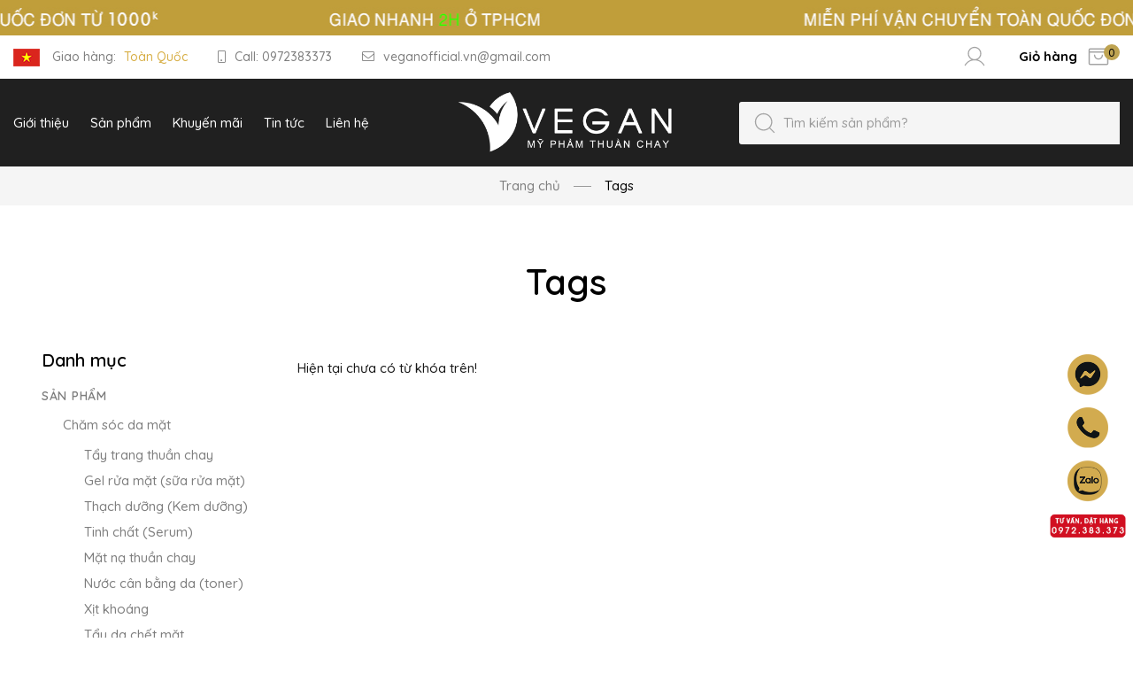

--- FILE ---
content_type: text/html; charset=UTF-8
request_url: https://myphamthuanchay.com/tags/43-0/x%ef%bf%bd%ef%bf%bd%ef%bf%bdt-th%ef%bf%bd%ef%bf%bdm-m%ef%bf%bd%ef%bf%bd%ef%bf%bdn-l%ef%bf%bd%ef%bf%bdng?Acat=53&start=0&tags=x%EF%BF%BD%EF%BF%BD%EF%BF%BDt-th%EF%BF%BD%EF%BF%BDm-m%EF%BF%BD%EF%BF%BD%EF%BF%BDn-l%EF%BF%BD%EF%BF%BDng
body_size: 51187
content:
  
	<!DOCTYPE html PUBLIC "-//W3C//DTD XHTML 1.0 Transitional//EN" "https://www.w3.org/TR/xhtml1/DTD/xhtml1-transitional.dtd">
<html xmlns="https://www.w3.org/1999/xhtml" xmlns:og="https://opengraphprotocol.org/schema/" xml:lang="vi-vn" lang="vi-vn" dir="ltr" xmlns:fb="https://www.facebook.com/2008/fbml">
<head>

<meta http-equiv="Content-Type" content="text/html; charset=utf-8 " />
<title>x���t th��m m���n l��ng, hình ảnh thông tin x���t th��m m���n l��ng, vegan </title>
<link rel="canonical" href="https://myphamthuanchay.com/tags/43-0/x%ef%bf%bd%ef%bf%bd%ef%bf%bdt-th%ef%bf%bd%ef%bf%bdm-m%ef%bf%bd%ef%bf%bd%ef%bf%bdn-l%ef%bf%bd%ef%bf%bdng?Acat=53&start=0&tags=x%EF%BF%BD%EF%BF%BD%EF%BF%BDt-th%EF%BF%BD%EF%BF%BDm-m%EF%BF%BD%EF%BF%BD%EF%BF%BDn-l%EF%BF%BD%EF%BF%BDng"/>
<link rel="alternate" hreflang="x-default" href="https://myphamthuanchay.com/tags/43-0/x%ef%bf%bd%ef%bf%bd%ef%bf%bdt-th%ef%bf%bd%ef%bf%bdm-m%ef%bf%bd%ef%bf%bd%ef%bf%bdn-l%ef%bf%bd%ef%bf%bdng?Acat=53&start=0&tags=x%EF%BF%BD%EF%BF%BD%EF%BF%BDt-th%EF%BF%BD%EF%BF%BDm-m%EF%BF%BD%EF%BF%BD%EF%BF%BDn-l%EF%BF%BD%EF%BF%BDng" />
<link rel="alternate" hreflang="vi" href="https://myphamthuanchay.com/tags/43-0/x%ef%bf%bd%ef%bf%bd%ef%bf%bdt-th%ef%bf%bd%ef%bf%bdm-m%ef%bf%bd%ef%bf%bd%ef%bf%bdn-l%ef%bf%bd%ef%bf%bdng?Acat=53&start=0&tags=x%EF%BF%BD%EF%BF%BD%EF%BF%BDt-th%EF%BF%BD%EF%BF%BDm-m%EF%BF%BD%EF%BF%BD%EF%BF%BDn-l%EF%BF%BD%EF%BF%BDng" />

<link rel="manifest" href="/manifest.json">
<meta name="cystack-verification" content="293db349d9b645941f1f081d791ba5d9"/>
<meta name="description" content="x���t th��m m���n l��ng, hình ảnh video thông tin x���t th��m m���n l��ng hinh anh thong tin video x���t th��m m���n l��ng, vegan ĐT:0972383373." />
<meta name="keywords" content="x���t th��m m���n l��ng, hình ảnh x���t th��m m���n l��ng, video x���t th��m m���n l��ng, Mỹ Phẩm Thuần Chay, vegan" />
<meta name="robots" content="index,follow" /> 
<meta name="author" content="VEGAN - Mỹ Phẩm Thuần Chay COCOON"/>
<meta name="myphamthuanchay.com" content="VEGAN - Mỹ Phẩm Thuần Chay"/>


<!-- Google / Search Engine Tags -->
<meta itemprop="name" content="x���t th��m m���n l��ng, hình ảnh thông tin x���t th��m m���n l��ng, vegan ">
<meta itemprop="description" content="x���t th��m m���n l��ng, hình ảnh video thông tin x���t th��m m���n l��ng hinh anh thong tin video x���t th��m m���n l��ng, vegan ĐT:0972383373.">
<meta itemprop="image" content="https://myphamthuanchay.com/images/tram-huong-thuan-chay-chinhthuc.jpg">

<meta name="DC.Title" content="VEGAN - Mỹ Phẩm Thuần Chay"/> 
<meta name="DC.Creator" content="VEGAN - Mỹ Phẩm Thuần Chay"/> 
<meta name="DC.Type" content="text"/> 
<meta name="DC.Format" content="text/html"/> 
<meta name="DC.Identifier" content="https://myphamthuanchay.com/tags/43-0/x%ef%bf%bd%ef%bf%bd%ef%bf%bdt-th%ef%bf%bd%ef%bf%bdm-m%ef%bf%bd%ef%bf%bd%ef%bf%bdn-l%ef%bf%bd%ef%bf%bdng?Acat=53&start=0&tags=x%EF%BF%BD%EF%BF%BD%EF%BF%BDt-th%EF%BF%BD%EF%BF%BDm-m%EF%BF%BD%EF%BF%BD%EF%BF%BDn-l%EF%BF%BD%EF%BF%BDng"/>

<meta property="og:site_name" content="VEGAN - Mỹ Phẩm Thuần Chay COCOON" />
<meta property="og:type" content="website" />
<meta property="og:locale" content="vi_VN">
<meta property="og:url" itemprop="url" content="https://myphamthuanchay.com/tags/43-0/x%ef%bf%bd%ef%bf%bd%ef%bf%bdt-th%ef%bf%bd%ef%bf%bdm-m%ef%bf%bd%ef%bf%bd%ef%bf%bdn-l%ef%bf%bd%ef%bf%bdng?Acat=53&start=0&tags=x%EF%BF%BD%EF%BF%BD%EF%BF%BDt-th%EF%BF%BD%EF%BF%BDm-m%EF%BF%BD%EF%BF%BD%EF%BF%BDn-l%EF%BF%BD%EF%BF%BDng" />
<meta property="og:title" content="x���t th��m m���n l��ng, hình ảnh thông tin x���t th��m m���n l��ng, vegan " />
<meta property="og:description" content="x���t th��m m���n l��ng, hình ảnh video thông tin x���t th��m m���n l��ng hinh anh thong tin video x���t th��m m���n l��ng, vegan ĐT:0972383373." />
<meta property="og:image" content="https://myphamthuanchay.com/images/tram-huong-thuan-chay-chinhthuc.jpg"/>
<meta property="og:image:secure_url" content="https://myphamthuanchay.com/images/tram-huong-thuan-chay-chinhthuc.jpg">
<meta property="og:image:type" content="image/jpeg">
<meta property="og:image:width" content="600">
<meta property="og:image:height" content="315">


<link rel="author" href="https://plus.google.com/103081278951216711267/posts" />

<meta name="geo.region" content="VN" />
<meta name="geo.position" content="10.794077,106.679655" />
<meta name="ICBM" content="10.794077,106.679655" />

<link href="/favicon.ico" rel="shortcut icon" type="image/x-icon"/>
<link href="/favicon.ico" rel="apple-touch-icon">
<link href="/favicon.ico" rel="apple-touch-icon-precomposed">

<link rel="alternate" type="application/rss+xml" title="VEGAN - Mỹ Phẩm Thuần Chay RSS Feed" href="https://myphamthuanchay.com/feed/" />
<meta name="viewport" content="width=device-width, initial-scale=1, maximum-scale=1, minimum-scale=1,user-scalable=no"> 
<meta http-equiv="X-UA-Compatible" content="IE=Edge">
<meta http-equiv=x-dns-prefetch-control content=on>
<meta name=format-detection content="telephone=no">
    <meta http-equiv=audience content=General>
    <meta name=resource-type content=Document>
    <meta name=distribution content=Global>
    <meta name=revisit-after content="1 days">

    <meta http-equiv="X-UA-Compatible" content="chrome=1"/>

 <meta http-equiv="content-language" content="vi" />
<link href="https://plus.google.com/+CocoonVnOfficial/" rel="publisher" />
<link href="https://plus.google.com/+CocoonVnOfficial/posts" rel="author" />
<meta name="google-site-verification" content="lsmUZkX6gM9shE4fIrdkSCXMprcQqlVAGQeWYoNllfM" />
<meta name="facebook-domain-verification" content="b5rtxzir66sbqzxpiwuflt8a995zle" />

<!-- Vendors CSS -->
   
   
    <link href="https://fonts.googleapis.com/css2?family=Quicksand:wght@400;500;600;700&display=swap" rel="stylesheet">
    <link rel="stylesheet" href="/vendors/fontawesome-pro-5/css/all.css">
    <link rel="stylesheet" href="/vendors/bootstrap-select/css/bootstrap-select.min.css">
    <link rel="stylesheet" href="/vendors/slick/slick.min.css">
    <link rel="stylesheet" href="/vendors/magnific-popup/magnific-popup.min.css">
    <link rel="stylesheet" href="/vendors/jquery-ui/jquery-ui.min.css">
    <link rel="stylesheet" href="/vendors/animate.css">
    <link rel="stylesheet" href="/vendors/mapbox-gl/mapbox-gl.min.css">
    <link rel="stylesheet" href="/vendors/fonts/font-phosphor/css/phosphor.min.css">
    <link rel="stylesheet" href="/vendors/fonts/tuesday-night/stylesheet.min.css">
    <link rel="stylesheet" href="/vendors/fonts/butler/stylesheet.min.css">
    <link rel="stylesheet" href="/vendors/fonts/a-antara-distance/stylesheet.min.css">
    <!-- Themes core CSS -->
    <link rel="stylesheet" href="/css/themes.css">
  
  
  <link rel="stylesheet" href="/rating/jquery.raty.css">


  <script type="text/javascript">

var _gaq = _gaq || [];
_gaq.push(['_setAccount', 'UA-62091785-1']);
_gaq.push(['_trackPageview']);

(function() {
  var ga = document.createElement('script'); ga.type = 'text/javascript'; ga.async = true;
  ga.src = ('https:' == document.location.protocol ? 'https://ssl' : 'https://www') + '.google-analytics.com/ga.js';
  var s = document.getElementsByTagName('script')[0]; s.parentNode.insertBefore(ga, s);
})();

</script>

<meta property="fb:app_id" content="479814082201031" />
<meta property="fb:admins" content="100001705783013"/>
<meta property="fb:admins" content="100003288513566"/>
<meta property="fb:admins" content="100003522952741"/>


<!-- Facebook Pixel Code -->
<script>
  !function(f,b,e,v,n,t,s)
  {if(f.fbq)return;n=f.fbq=function(){n.callMethod?
  n.callMethod.apply(n,arguments):n.queue.push(arguments)};
  if(!f._fbq)f._fbq=n;n.push=n;n.loaded=!0;n.version='2.0';
  n.queue=[];t=b.createElement(e);t.async=!0;
  t.src=v;s=b.getElementsByTagName(e)[0];
  s.parentNode.insertBefore(t,s)}(window, document,'script',
  'https://connect.facebook.net/en_US/fbevents.js');
  fbq('init', '847834195643545');
  fbq('track', 'PageView');
</script>
<noscript><img height="1" width="1" style="display:none"
  src="https://www.facebook.com/tr?id=847834195643545&ev=PageView&noscript=1"
/></noscript>
<!-- End Facebook Pixel Code -->

<!-- Google Tag Manager -->
<script>(function(w,d,s,l,i){w[l]=w[l]||[];w[l].push({'gtm.start':
new Date().getTime(),event:'gtm.js'});var f=d.getElementsByTagName(s)[0],
j=d.createElement(s),dl=l!='dataLayer'?'&l='+l:'';j.async=true;j.src=
'https://www.googletagmanager.com/gtm.js?id='+i+dl;f.parentNode.insertBefore(j,f);
})(window,document,'script','dataLayer','GTM-PK7JSB3');</script>
<!-- End Google Tag Manager -->



<script>
var dataLayer = [];
dataLayer.push({
'ecomm_prodid':  '',
'ecomm_pagetype' : '0',
'ecomm_totalvalue' : });
</script>








</head>

<body>

<!-- Google Tag Manager (noscript) -->
<noscript><iframe src="https://www.googletagmanager.com/ns.html?id=GTM-PK7JSB3"
height="0" width="0" style="display:none;visibility:hidden"></iframe></noscript>
<!-- End Google Tag Manager (noscript) -->


 <div id="fb-root"></div>
      <script>
        window.fbAsyncInit = function() {
          FB.init({
            xfbml            : true,
            version          : 'v9.0'
          });
        };

        (function(d, s, id) {
        var js, fjs = d.getElementsByTagName(s)[0];
        if (d.getElementById(id)) return;
        js = d.createElement(s); js.id = id;
        js.src = 'https://connect.facebook.net/vi_VN/sdk/xfbml.customerchat.js';
        fjs.parentNode.insertBefore(js, fjs);
      }(document, 'script', 'facebook-jssdk'));</script>






    


    <header class="main-header navbar-light header-sticky header-sticky-smart header-02">
       <div class="topbar d-none d-xl-block">
       <a href="https://myphamthuanchay.com/n23140/giao-nhanh-2h-tai-vegan-my-pham-thuan-chay.html">
        <div class="py-4 bg-animation" style="background-image: url('/images/top-bar-animation.jpg')"></div>
        </a>
      </div> 
      <div class="header-above py-2 border-bottom d-none d-xl-block">
        <div class="container container-xxl d-flex align-items-center justify-content-between">
          <div class="fs-14 text-body">
            <span class="font-weight-normal pr-6">
              <img src="/images/flag-02.png" alt="flag-02" class="pr-2">
               Giao hàng: <strong class="font-weight-500 text-secondary pl-1">Toàn Quốc</strong>
            </span>
            <span class="pr-6"><i class="fal fa-mobile pr-2"></i>Call: 0972383373</span>
            <span><i class="fal fa-envelope pr-2"></i>veganofficial.vn@gmail.com</span>
          </div>
          
          
  <ul class="navbar-nav flex-row justify-content-xl-end d-flex flex-wrap text-body py-0 navbar-right">
              
            <li class="nav-item">
            
            
              <a class="nav-link pr-3 py-0" href="#" data-toggle="modal" data-target="#sign-in">
                <svg class="icon icon-user-light">
                  <use xlink:href="#icon-user-light"></use>
                </svg>
              </a>
            </li>
            
           
            

                
            
                
            <li class="nav-item">
                        <a class="nav-link position-relative px-4 menu-cart py-0 d-inline-flex align-items-center mr-n2" href="#" data-canvas="true" data-canvas-options="{&quot;container&quot;:&quot;.cart-canvas&quot;}">
                          <span class="mr-2 font-weight-bold fs-15">Giỏ hàng</span>
                          <svg class="icon icon-shopping-bag-open-light">
                            <use xlink:href="#icon-shopping-bag-open-light"></use>
                          </svg>
                          <span class="position-absolute number">0</span>
                        </a>
                      </li>            
            
          </ul>



















             
          
        </div>
      </div>
      <div class="sticky-area bg-black_202020">
        <div class="container container-xxl">
          <nav class="navbar navbar-expand-xl px-0 d-block">
              <div class="d-none d-xl-block">
              <div class="d-flex align-items-center flex-nowrap">
                
            
          
            
            
              
<div class="w-50 menu-bold">
    <ul class="navbar-nav hover-menu main-menu px-0 mx-xl-n5">
       
                    <li aria-haspopup="true" aria-expanded="false" class="nav-item dropdown-item-shop dropdown py-2 py-xl-7 sticky-py-xl-3 px-0 pl-xl-5">
            <a class="p-0" href="/2-0/gioi-thieu.html" >  <h2>Giới thiệu</h2></a> 
                
                                
            
            </li>
                    <li aria-haspopup="true" aria-expanded="false" class="nav-item dropdown-item-shop dropdown py-2 py-xl-7 sticky-py-xl-3 px-0 pl-xl-5">
            <a class="p-0" href="/51-0/san-pham.html" >  <h2>Sản phẩm</h2></a> 
                
                
              



                    <div class="dropdown-menu dropdown-menu-xl px-0 pb-10 pt-5 dropdown-menu-listing overflow-hidden x-animated x-fadeInUp">
                        <div class="container container-xxl px-xxl-9 d-block">
                            <div class="row">


                          




                                                            
                                <div class="col">
                                <!-- Heading -->
                                <h3 class="dropdown-header text-secondary fs-18 mb-1 lh-1">
                                <a class="dropdown-link" href="/b454-0/cham-soc-da-mat.html"> Chăm sóc da mặt </a>
                                </h3>
                                <!-- List -->
     
                                                                
                                                                            <h4 class="dropdown-item"><a class="dropdown-link" href="/c903-0/tay-trang-thuan-chay.html"> Tẩy trang thuần chay  </a></h4>
        
                                                                            <h4 class="dropdown-item"><a class="dropdown-link" href="/c904-0/gel-rua-mat-sua-rua-mat.html"> Gel rửa mặt (sữa rửa mặt)  </a></h4>
        
                                                                            <h4 class="dropdown-item"><a class="dropdown-link" href="/c905-0/thach-duong-kem-duong.html"> Thạch dưỡng (Kem dưỡng)  </a></h4>
        
                                                                            <h4 class="dropdown-item"><a class="dropdown-link" href="/c906-0/tinh-chat-serum.html"> Tinh chất (Serum)  </a></h4>
        
                                                                            <h4 class="dropdown-item"><a class="dropdown-link" href="/c907-0/mat-na-thuan-chay.html"> Mặt nạ thuần chay  </a></h4>
        
                                                                            <h4 class="dropdown-item"><a class="dropdown-link" href="/c908-0/nuoc-can-bang-da-toner.html"> Nước cân bằng da (toner)  </a></h4>
        
                                                                            <h4 class="dropdown-item"><a class="dropdown-link" href="/c909-0/xit-khoang.html"> Xịt khoáng  </a></h4>
        
                                                                            <h4 class="dropdown-item"><a class="dropdown-link" href="/c910-0/tay-da-chet-mat.html"> Tẩy da chết mặt  </a></h4>
        
                                                                            <h4 class="dropdown-item"><a class="dropdown-link" href="/c911-0/kem-chong-nang.html"> Kem chống nắng  </a></h4>
        
                                      
                                
                                     
                                </div>       
                                
                                                            
                                <div class="col">
                                <!-- Heading -->
                                <h3 class="dropdown-header text-secondary fs-18 mb-1 lh-1">
                                <a class="dropdown-link" href="/b410-0/cham-soc-toc.html"> Chăm sóc tóc </a>
                                </h3>
                                <!-- List -->
     
                                                                
                                                                            <h4 class="dropdown-item"><a class="dropdown-link" href="/c928-0/tay-da-chet-da-dau.html"> Tẩy da chết da đầu  </a></h4>
        
                                                                            <h4 class="dropdown-item"><a class="dropdown-link" href="/c912-0/kem-u-toc.html"> Kem ủ tóc  </a></h4>
        
                                                                            <h4 class="dropdown-item"><a class="dropdown-link" href="/c896-0/dau-goi.html"> Dầu gội  </a></h4>
        
                                                                            <h4 class="dropdown-item"><a class="dropdown-link" href="/c893-0/dau-xa.html"> Dầu xả  </a></h4>
        
                                                                            <h4 class="dropdown-item"><a class="dropdown-link" href="/c892-0/nuoc-duong-toc.html"> Nước dưỡng tóc  </a></h4>
        
                                                                            <h4 class="dropdown-item"><a class="dropdown-link" href="/c891-0/serum-duong-toc.html"> Serum dưỡng tóc  </a></h4>
        
                                      
                                
                                     
                                </div>       
                                
                                                            
                                <div class="col">
                                <!-- Heading -->
                                <h3 class="dropdown-header text-secondary fs-18 mb-1 lh-1">
                                <a class="dropdown-link" href="/b407-0/cham-soc-body.html"> Chăm sóc body </a>
                                </h3>
                                <!-- List -->
     
                                                                
                                                                            <h4 class="dropdown-item"><a class="dropdown-link" href="/c914-0/xit-co-the.html"> Xịt Cơ Thể  </a></h4>
        
                                                                            <h4 class="dropdown-item"><a class="dropdown-link" href="/c913-0/tay-da-chet-co-the.html"> Tẩy da chết cơ thể  </a></h4>
        
                                      
                                
                                     
                                </div>       
                                
                                                            
                                <div class="col">
                                <!-- Heading -->
                                <h3 class="dropdown-header text-secondary fs-18 mb-1 lh-1">
                                <a class="dropdown-link" href="/b452-0/son-moi-cocoon.html"> Son môi Cocoon </a>
                                </h3>
                                <!-- List -->
     
                                     
                                </div>       
                                
                                                            
                                <div class="col">
                                <!-- Heading -->
                                <h3 class="dropdown-header text-secondary fs-18 mb-1 lh-1">
                                <a class="dropdown-link" href="/b409-0/combo-bo-san-pham.html"> Combo / Bộ sản phẩm </a>
                                </h3>
                                <!-- List -->
     
                                                                
                                                                            <h4 class="dropdown-item"><a class="dropdown-link" href="/c915-0/cham-soc-da-mat.html"> Chăm Sóc Da Mặt  </a></h4>
        
                                                                            <h4 class="dropdown-item"><a class="dropdown-link" href="/c916-0/cham-soc-toc.html"> Chăm Sóc Tóc  </a></h4>
        
                                                                            <h4 class="dropdown-item"><a class="dropdown-link" href="/c917-0/cham-soc-co-the.html"> Chăm Sóc Cơ Thể  </a></h4>
        
                                      
                                
                                     
                                </div>       
                                
                            
                  


                                        
                                        <div class="col">
                                            <!-- Heading -->
                                            <h4 class="dropdown-header text-secondary fs-18 mb-1 lh-1">
                                            <a class="dropdown-link" href="#"> Nguyên Liệu </a>
                                            </h4>
                                            <!-- List -->


                                                                                                <div class="dropdown-item"><a class="dropdown-link" href="/nguyen-lieu/bi-dao-60-1-0.html"> Bí đao  </a></div>

                                                                                                        <div class="dropdown-item"><a class="dropdown-link" href="/nguyen-lieu/hoa-hong-cao-bang-60-2-0.html"> Hoa hồng Cao Bằng  </a></div>

                                                                                                        <div class="dropdown-item"><a class="dropdown-link" href="/nguyen-lieu/ca-phe-dak-lak-60-3-0.html"> Cà phê Đắk Lắk  </a></div>

                                                                                                        <div class="dropdown-item"><a class="dropdown-link" href="/nguyen-lieu/nghe-hung-yen-60-4-0.html"> Nghệ Hưng Yên  </a></div>

                                                                                                        <div class="dropdown-item"><a class="dropdown-link" href="/nguyen-lieu/dau-dua-60-5-0.html"> Dầu dừa  </a></div>

                                                                                                        <div class="dropdown-item"><a class="dropdown-link" href="/nguyen-lieu/tinh-dau-buoi-60-6-0.html"> Tinh dầu bưởi  </a></div>

                                                                                                        <div class="dropdown-item"><a class="dropdown-link" href="/nguyen-lieu/sa-chi-60-7-0.html"> Sa-chi  </a></div>

                                                                                                        <div class="dropdown-item"><a class="dropdown-link" href="/nguyen-lieu/rau-ma-diep-ca-60-8-0.html"> Rau má & Diếp cá  </a></div>

                                                                                                        <div class="dropdown-item"><a class="dropdown-link" href="/nguyen-lieu/bo-ket-vo-buoi-60-9-0.html"> Bồ kết & Vỏ bưởi  </a></div>

                                                                                                        <div class="dropdown-item"><a class="dropdown-link" href="/nguyen-lieu/hoa-dau-biec-60-10-0.html"> Hoa đậu biếc  </a></div>

                                                                                                        <div class="dropdown-item"><a class="dropdown-link" href="/nguyen-lieu/khuynh-diep-60-11-0.html"> Khuynh Diệp  </a></div>

                                                                                                        <div class="dropdown-item"><a class="dropdown-link" href="/nguyen-lieu/duong-thot-not-60-12-0.html"> Đường thốt nốt  </a></div>

                                                                                                        <div class="dropdown-item"><a class="dropdown-link" href="/nguyen-lieu/sen-60-13-0.html"> Sen  </a></div>

                                                                                                    <div class="dropdown-item"><a class="dropdown-link" href="/c917-0/cham-soc-co-the.html"> Chăm Sóc Cơ Thể  </a></div>
                                        </div>
                        

                            </div>
                        </div>
                    </div>
                
                                
            
            </li>
                    <li aria-haspopup="true" aria-expanded="false" class="nav-item dropdown-item-shop dropdown py-2 py-xl-7 sticky-py-xl-3 px-0 pl-xl-5">
            <a class="p-0" href="/53-0/khuyen-mai.html" >  <h2>Khuyến mãi</h2></a> 
                
                
              



                    <div class="dropdown-menu dropdown-menu-xl px-0 pb-10 pt-5 dropdown-menu-listing overflow-hidden x-animated x-fadeInUp">
                        <div class="container container-xxl px-xxl-9 d-block">
                            <div class="row">


                          




                                                            
                                <div class="col">
                                <!-- Heading -->
                                <h3 class="dropdown-header text-secondary fs-18 mb-1 lh-1">
                                <a class="dropdown-link" href="https://myphamthuanchay.com/51-0/san-pham.html"> Giảm 10% tất cả sản phẩm </a>
                                </h3>
                                <!-- List -->
     
                                     
                                </div>       
                                
                                                            
                                <div class="col">
                                <!-- Heading -->
                                <h3 class="dropdown-header text-secondary fs-18 mb-1 lh-1">
                                <a class="dropdown-link" href="https://myphamthuanchay.com/n1975/phuong-thuc-van-chuyen-mien-phi-toan-quoc.html"> Ưu đãi phí ship </a>
                                </h3>
                                <!-- List -->
     
                                     
                                </div>       
                                
                            
                  




                            </div>
                        </div>
                    </div>
                
                                
            
            </li>
                    <li aria-haspopup="true" aria-expanded="false" class="nav-item dropdown-item-shop dropdown py-2 py-xl-7 sticky-py-xl-3 px-0 pl-xl-5">
            <a class="p-0" href="/3-0/tin-tuc.html" >  <h2>Tin tức</h2></a> 
                
                
              



                    <div class="dropdown-menu dropdown-menu-xl px-0 pb-10 pt-5 dropdown-menu-listing overflow-hidden x-animated x-fadeInUp">
                        <div class="container container-xxl px-xxl-9 d-block">
                            <div class="row">


                          




                                                            
                                <div class="col">
                                <!-- Heading -->
                                <h3 class="dropdown-header text-secondary fs-18 mb-1 lh-1">
                                <a class="dropdown-link" href="/b456-0/ngay-le-qua-tang.html"> Ngày lễ & Quà tặng </a>
                                </h3>
                                <!-- List -->
     
                                     
                                </div>       
                                
                                                            
                                <div class="col">
                                <!-- Heading -->
                                <h3 class="dropdown-header text-secondary fs-18 mb-1 lh-1">
                                <a class="dropdown-link" href="/b455-0/kien-thuc-lam-dep.html"> Kiến thức Làm đẹp </a>
                                </h3>
                                <!-- List -->
     
                                     
                                </div>       
                                
                                                            
                                <div class="col">
                                <!-- Heading -->
                                <h3 class="dropdown-header text-secondary fs-18 mb-1 lh-1">
                                <a class="dropdown-link" href="/b394-0/thong-tin-san-pham.html"> Thông tin sản phẩm </a>
                                </h3>
                                <!-- List -->
     
                                                                
                                                                            <h4 class="dropdown-item"><a class="dropdown-link" href="/c934-0/dong-hoa-dau-biec-herbario.html"> Dòng Hoa Đậu Biếc HERBARIO  </a></h4>
        
                                                                            <h4 class="dropdown-item"><a class="dropdown-link" href="/c933-0/dong-rau-ma-diep-ca-herbario.html"> Dòng Rau Má & Diếp Cá HERBARIO  </a></h4>
        
                                                                            <h4 class="dropdown-item"><a class="dropdown-link" href="/c932-0/dong-vo-buoi-bo-ket-herbario.html"> Dòng Vỏ Bưởi & Bồ Kết HERBARIO  </a></h4>
        
                                                                            <h4 class="dropdown-item"><a class="dropdown-link" href="/c931-0/dong-dau-dua-ben-tre-cocoon.html"> Dòng Dầu Dừa Bến Tre COCOON  </a></h4>
        
                                                                            <h4 class="dropdown-item"><a class="dropdown-link" href="/c930-0/dong-ca-phe-dak-lak-cocoon.html"> Dòng Cà Phê Đắk Lắk COCOON  </a></h4>
        
                                                                            <h4 class="dropdown-item"><a class="dropdown-link" href="/c929-0/dong-tinh-dau-buoi-cocoon.html"> Dòng Tinh Dầu Bưởi COCOON  </a></h4>
        
                                                                            <h4 class="dropdown-item"><a class="dropdown-link" href="/c927-0/dong-nghe-hung-yen-cocoon.html"> Dòng Nghệ Hưng Yên COCOON  </a></h4>
        
                                                                            <h4 class="dropdown-item"><a class="dropdown-link" href="/c926-0/dong-hoa-hong-cocoon.html"> Dòng Hoa Hồng COCOON  </a></h4>
        
                                                                            <h4 class="dropdown-item"><a class="dropdown-link" href="/c925-0/dong-bo-ket-cocoon.html"> Dòng Bồ Kết COCOON  </a></h4>
        
                                                                            <h4 class="dropdown-item"><a class="dropdown-link" href="/c924-0/dong-duong-thot-not-an-giang-cocoon.html"> Dòng Đường Thốt Nốt An Giang COCOON  </a></h4>
        
                                                                            <h4 class="dropdown-item"><a class="dropdown-link" href="/c923-0/dong-sen-hau-giang-cocoon.html"> Dòng Sen Hậu Giang COCOON  </a></h4>
        
                                                                            <h4 class="dropdown-item"><a class="dropdown-link" href="/c922-0/dong-bi-dao-cocoon.html"> Dòng bí đao COCOON  </a></h4>
        
                                                                            <h4 class="dropdown-item"><a class="dropdown-link" href="/c919-0/chung-nhan-cong-bo.html"> Chứng nhận Công bố  </a></h4>
        
                                                                            <h4 class="dropdown-item"><a class="dropdown-link" href="/c918-0/huong-dan-su-dung.html"> Hướng dẫn sử dụng  </a></h4>
        
                                      
                                
                                     
                                </div>       
                                
                                                            
                                <div class="col">
                                <!-- Heading -->
                                <h3 class="dropdown-header text-secondary fs-18 mb-1 lh-1">
                                <a class="dropdown-link" href="/b390-0/tin-tuc-tong-hop.html"> Tin tức tổng hợp </a>
                                </h3>
                                <!-- List -->
     
                                     
                                </div>       
                                
                                                            
                                <div class="col">
                                <!-- Heading -->
                                <h3 class="dropdown-header text-secondary fs-18 mb-1 lh-1">
                                <a class="dropdown-link" href="/b252-0/tin-tuc-vegan.html"> Tin tức Vegan </a>
                                </h3>
                                <!-- List -->
     
                                                                
                                                                            <h4 class="dropdown-item"><a class="dropdown-link" href="/c921-0/thong-bao.html"> Thông báo  </a></h4>
        
                                                                            <h4 class="dropdown-item"><a class="dropdown-link" href="/c920-0/tuyen-dai-ly.html"> Tuyển đại lý  </a></h4>
        
                                      
                                
                                     
                                </div>       
                                
                            
                  




                            </div>
                        </div>
                    </div>
                
                                
            
            </li>
                    <li aria-haspopup="true" aria-expanded="false" class="nav-item dropdown-item-shop dropdown py-2 py-xl-7 sticky-py-xl-3 px-0 pl-xl-5">
            <a class="p-0" href="/11-0/lien-he.html" >  <h2>Liên hệ</h2></a> 
                
                                
            
            </li>
            </ul>
</div>





            
                <div class="mx-auto flex-shrink-0 px-10 py-2">
                  <div class="d-flex mt-3 mt-xl-0 align-items-center w-100 justify-content-center">
                    <a class="navbar-brand mx-auto d-inline-block py-0"
									   href="/">
                      <img src="/images/logo-vegan-my-pham-thuan-chay.png" alt="VEGAN - Mỹ Phẩm Thuần Chay">
                    </a>

                    <div style="display: none;">
                    </div>


                  </div>
                </div>
                
                
                
 <script type="text/javascript">
        function getStates(value){
            $.post("https://myphamthuanchay.com/search/getStates.php",{partialState:value}, function(data){
				if(value != ""){
					$("#results").html(data);
				}
            });
        }
    </script>









<meta http-equiv="Content-Type" content="text/html; charset=utf-8 " />


	<script language="javascript">
	function encode(value){
	value = value.replace('À','&Agrave;'); //&Agrave;
	value = value.replace('Á','&Aacute;'); //&Aacute;
	value = value.replace('Ã','&Atilde;'); //&Atilde;
	value = value.replace('Â','&Acirc;'); //&Acirc;
	value = value.replace('É','&Eacute;'); //&Eacute;
	value = value.replace('Ê','&Ecirc;'); //&Ecirc;
	value = value.replace('Ì','&Igrave;'); //&Igrave;
	value = value.replace('Í','&Iacute;'); //&Iacute;
	value = value.replace('Ò','&Ograve;'); //&Ograve;
	value = value.replace('Ó','&Oacute;'); //&Oacute;
	value = value.replace('Ô','&Ocirc;'); //&Ocirc;
	value = value.replace('Õ','&Otilde;'); //&Otilde;
	value = value.replace('Ù','&Ugrave;'); //&Ugrave;
	value = value.replace('Ú','&Uacute;'); //&Uacute;
	value = value.replace('Ý','&Yacute;'); //&Yacute;
	 
	value = value.replace('à','&agrave;'); //&agrave;
	value = value.replace('á','&aacute;'); //&aacute;
	value = value.replace('ã','&atilde;'); //&atilde;
	value = value.replace('â','&acirc;'); //&acirc;
	value = value.replace('é','&eacute;'); //&eacute;
	value = value.replace('ê','&ecirc;'); //&ecirc;
	value = value.replace('ì','&igrave;'); //&igrave;
	value = value.replace('í','&iacute;'); //&iacute;
	value = value.replace('ò','&ograve;'); //&ograve;
	value = value.replace('ó','&oacute;'); //&oacute;
	value = value.replace('ô','&ocirc;'); //&ocirc;
	value = value.replace('õ','&otilde;'); //&otilde;
	value = value.replace('ù','&ugrave;'); //&ugrave;
	value = value.replace('ú','&uacute;'); //&uacute;
	value = value.replace('ý','&yacute;'); //&yacute;
	
	return value;
	}
	
	function search_s(search_c)
	{
		if (form.text_search.value=="" || form.text_search.value=="#" || form.text_search.value=="@" || form.text_search.value=="*" || form.text_search.value=="&" || form.text_search.value=="-" || form.text_search.value=="+" || form.text_search.value=="!" || form.text_search.value=="$")
		{
			alert("Xin vui lòng nhập từ khóa tìm kiếm");
			form.text_search.focus();
			return false;
		}
		
        Acat=form.Acat.value;
        start=form.start.value;
        lg=form.lg.value;
        s_cat=form.s_cat.value;
		text_seach=form.text_search.value;
		for(i=0;i<text_seach.length;i++)
		{
			text_seach = text_seach.replace(' ','-'); 
		}
				
		document.form.action="/s/"+Acat+"-"+start+"/"+text_seach+".html";
		document.form.submit();
	}
	</script>
    
    





<div class="w-50">
                  <form class="d-flex align-items-center h-100" name="form" method="post" action="">
                   <input type="hidden" name="Acat" value="17">
                    <input type="hidden" name="start" value="0" />
                    <input type="hidden" name="s_cat" value="0" />
                    <input type="hidden" name="lg" value="vn" />
                    
                    <div class="input-group position-relative mw-487 ml-auto">
                      <input name="text_search" value="" type="text" class="form-control form-control border-0 pl-8" autocomplete="off" placeholder="Tìm kiếm sản phẩm?"  onkeyup="getStates(this.value);"/>
                      <div class="input-group-append position-absolute pos-fixed-left-center">
                        <button class="input-group-text bg-transparent border-0 px-0 fs-28 pl-3" onclick="javascript: search_s();" type="submit">
                          <svg class="icon icon-magnifying-glass-light">
                            <use xlink:href="#icon-magnifying-glass-light"></use>
                          </svg>
                        </button>
                      </div>
                    </div>
                    
                  </form>
                </div>




                
                
                
                
              </div>
            </div>
            
            
            <div class="d-flex align-items-center d-xl-none">
              <button class="navbar-toggler border-0 px-0 canvas-toggle" type="button"
					        data-canvas="true"
					        data-canvas-options='{"width":"250px","container":".sidenav"}'>
                <span class="fs-24 toggle-icon"></span>
              </button>
              
              
              <div class="mx-auto"><a class="navbar-brand d-inline-block mr-0 py-2"
					                        href="/">
                  <img src="/images/logo-vegan-my-pham-thuan-chay.png" alt="VEGAN - Mỹ Phẩm Thuần Chay"/>
                </a></div>
                
                 
                 
               
              <a href="#search-popup" data-gtf-mfp="true"
					   data-mfp-options='{"type":"inline","focus": "#keyword","mainClass": "mfp-search-form mfp-move-from-top mfp-align-top"}'
					   class="nav-search d-flex align-items-center">
                <svg class="icon icon-magnifying-glass-light fs-28">
                  <use xlink:href="#icon-magnifying-glass-light"></use>
                </svg> 
                <span class="d-none d-xl-inline-block ml-2 font-weight-500">Search</span></a>
                
           
            
            
            <div class="nav-item navbar-right">
                        <a class="nav-link position-relative px-4 menu-cart py-0 d-inline-flex align-items-center mr-n2" href="#" data-canvas="true" data-canvas-options="{&quot;container&quot;:&quot;.cart-canvas&quot;}">
                       
                          <svg class="icon icon-shopping-bag-open-light">
                            <use xlink:href="#icon-shopping-bag-open-light"></use>
                          </svg>
                          <span class="position-absolute number"></span>
                        </a>
                      </div>

                
            </div>
            
            
            
          </nav>
        </div>
      </div>
    </header>



<main id="content">
<section class="py-2 bg-gray-2">
        <div class="container" xmlns:v="https://rdf.data-vocabulary.org/#">
          <nav aria-label="breadcrumb">
            <ol class="breadcrumb breadcrumb-site py-0 d-flex justify-content-center" itemprop="breadcrumb">
                
        	                
                <li class="breadcrumb-item"><a class="text-decoration-none text-body" href="/">Trang chủ</a> </li>
	
    				<li class="breadcrumb-item active pl-0 d-flex align-items-center" aria-current="page"><span typeof="v:Breadcrumb"><a href="/43-0/tags.html" rel="v:url"><span property="v:title">Tags</span></a> </span></li>
                
               
                      
            
   </ol>
          </nav>
        </div>
      </section>
           
           
     
   
         
 <section>
        <div class="container container-xl">

        <div style="display: none;">
<h1 class="text-center mt-9 mb-8">Tags</h1>

</div>

          <h2 class="text-center mt-9 mb-8">Tags</h2>
          <!--
          
          <div class="d-flex justify-content-between align-items-center flex-wrap">
            <p class="fs-18 font-weight-500 my-lg-0 my-2" style="color: #696969;">We found <strong
					class="font-weight-bold text-secondary">95</strong>
              products available for you</p>
            <div class="d-flex align-items-center">
              <div class="switch-layout d-lg-flex align-items-center d-none">
                <span class="pr-5">See</span>
                <a href="#" class="active pr-5" title="Grid View">
                  <svg class="icon icon-squares-four fs-32 hover-secondary">
                    <use xlink:href="#icon-squares-four"></use>
                  </svg>
                </a>
                <a href="shop-page-05.html" title="List View">
                  <svg class="icon icon-list fs-32 hover-secondary">
                    <use xlink:href="#icon-list"></use>
                  </svg>
                </a>
              </div>
              <div class="dropdown show lh-1 rounded ml-lg-5 ml-0" style="background-color:#f5f5f5">
                <a href="#"
					   class="dropdown-toggle custom-dropdown-toggle text-decoration-none text-secondary p-3 mw-210 position-relative d-block"
					   id="dropdownMenuButton" data-toggle="dropdown"
					   aria-haspopup="true" aria-expanded="false">
                  Default Sorting
                </a>
                <div class="dropdown-menu custom-dropdown-item" aria-labelledby="dropdownMenuButton">
                  <a class="dropdown-item" href="#">Price high to low</a>
                  <a class="dropdown-item" href="#">Price low to high</a>
                  <a class="dropdown-item" href="#">Random</a>
                </div>
              </div>
            </div>
          </div>
          -->
          
        </div>
      </section>

 
 
 
 <section class="mt-7 pb-11 pb-lg-13">
        <div class="container container-xl">
          <div class="row">
          
          <div class="col-lg-3 primary-sidebar sidebar-sticky pr-lg-8 d-lg-block d-none" id="sidebar">
              <div class="primary-sidebar-inner">
                
<div class="card border-0 mb-6">
                  <div class="card-header bg-transparent border-0 p-0">
                    <h4 class="card-title fs-20 mb-3">Danh mục</h4>
                  </div>
                  
                  
                  <div class="card-body p-0">
                  
                    <ul class="list-unstyled mb-0">
                    


    
    <li class="mb-2">
            <a href="/51-0/san-pham.html"
                       class="text-uppercase fs-14 letter-spacing-005 font-weight-600 text-body hover-secondary text-decoration-none">Sản phẩm</a>
                        <ul class="list-unstyled ml-5 mt-2 mb-5">

                    <li class="mb-1"><a href="/b454-0/cham-soc-da-mat.html" class="text-body hover-secondary">Chăm sóc da mặt</a>
                                <ul class="list-unstyled ml-5 mt-2 mb-5">
                    
                            <li class="mb-1"> <a href="/c903-0/tay-trang-thuan-chay.html" class="text-body hover-secondary">Tẩy trang thuần chay</a></li>
						
                            <li class="mb-1"> <a href="/c904-0/gel-rua-mat-sua-rua-mat.html" class="text-body hover-secondary">Gel rửa mặt (sữa rửa mặt)</a></li>
						
                            <li class="mb-1"> <a href="/c905-0/thach-duong-kem-duong.html" class="text-body hover-secondary">Thạch dưỡng (Kem dưỡng)</a></li>
						
                            <li class="mb-1"> <a href="/c906-0/tinh-chat-serum.html" class="text-body hover-secondary">Tinh chất (Serum)</a></li>
						
                            <li class="mb-1"> <a href="/c907-0/mat-na-thuan-chay.html" class="text-body hover-secondary">Mặt nạ thuần chay</a></li>
						
                            <li class="mb-1"> <a href="/c908-0/nuoc-can-bang-da-toner.html" class="text-body hover-secondary">Nước cân bằng da (toner)</a></li>
						
                            <li class="mb-1"> <a href="/c909-0/xit-khoang.html" class="text-body hover-secondary">Xịt khoáng</a></li>
						
                            <li class="mb-1"> <a href="/c910-0/tay-da-chet-mat.html" class="text-body hover-secondary">Tẩy da chết mặt</a></li>
						
                            <li class="mb-1"> <a href="/c911-0/kem-chong-nang.html" class="text-body hover-secondary">Kem chống nắng</a></li>
						                    </ul>
                           </li>

			            <li class="mb-1"><a href="/b410-0/cham-soc-toc.html" class="text-body hover-secondary">Chăm sóc tóc</a>
                                <ul class="list-unstyled ml-5 mt-2 mb-5">
                    
                            <li class="mb-1"> <a href="/c928-0/tay-da-chet-da-dau.html" class="text-body hover-secondary">Tẩy da chết da đầu</a></li>
						
                            <li class="mb-1"> <a href="/c912-0/kem-u-toc.html" class="text-body hover-secondary">Kem ủ tóc</a></li>
						
                            <li class="mb-1"> <a href="/c896-0/dau-goi.html" class="text-body hover-secondary">Dầu gội</a></li>
						
                            <li class="mb-1"> <a href="/c893-0/dau-xa.html" class="text-body hover-secondary">Dầu xả</a></li>
						
                            <li class="mb-1"> <a href="/c892-0/nuoc-duong-toc.html" class="text-body hover-secondary">Nước dưỡng tóc</a></li>
						
                            <li class="mb-1"> <a href="/c891-0/serum-duong-toc.html" class="text-body hover-secondary">Serum dưỡng tóc</a></li>
						                    </ul>
                           </li>

			            <li class="mb-1"><a href="/b407-0/cham-soc-body.html" class="text-body hover-secondary">Chăm sóc body</a>
                                <ul class="list-unstyled ml-5 mt-2 mb-5">
                    
                            <li class="mb-1"> <a href="/c914-0/xit-co-the.html" class="text-body hover-secondary">Xịt Cơ Thể</a></li>
						
                            <li class="mb-1"> <a href="/c913-0/tay-da-chet-co-the.html" class="text-body hover-secondary">Tẩy da chết cơ thể</a></li>
						                    </ul>
                           </li>

			            <li class="mb-1"><a href="/b452-0/son-moi-cocoon.html" class="text-body hover-secondary">Son môi Cocoon</a>
                        </li>

			            <li class="mb-1"><a href="/b409-0/combo-bo-san-pham.html" class="text-body hover-secondary">Combo / Bộ sản phẩm</a>
                                <ul class="list-unstyled ml-5 mt-2 mb-5">
                    
                            <li class="mb-1"> <a href="/c915-0/cham-soc-da-mat.html" class="text-body hover-secondary">Chăm Sóc Da Mặt</a></li>
						
                            <li class="mb-1"> <a href="/c916-0/cham-soc-toc.html" class="text-body hover-secondary">Chăm Sóc Tóc</a></li>
						
                            <li class="mb-1"> <a href="/c917-0/cham-soc-co-the.html" class="text-body hover-secondary">Chăm Sóc Cơ Thể</a></li>
						                    </ul>
                           </li>

			
 </ul>  
</li>




</ul>
                  </div>
                </div>
                 
                  
 
              
      


   
                  

 
      
                        

   <div class="card border-0 widget-instagram">
                          <div class="card-header bg-transparent border-0 p-0 d-flex justify-content-between">
                            <h3 class="card-title fs-20 mb-0">
                              <a href="#"> Hình Ảnh </a>
                            </h3>
                            <p class="text-primary text-uppercase mb-0"><a href="#"> VEGAN Mỹ Phẩm </a></p>
                          </div>
                          <div class="card-body px-0 pt-3 pb-0">
                            <div class="row mx-n1">
                             
                            
             <div class="col-6 col-md-4 item p-1">
                <a href="" class="d-block" target="">
                  <img src="/images/photo/banner/hinh-1-147.jpg" alt="Hình 1">
                </a>
              </div>
            
                    
             <div class="col-6 col-md-4 item p-1">
                <a href="" class="d-block" target="">
                  <img src="/images/photo/banner/hinh-2-148.jpg" alt="hinh 2">
                </a>
              </div>
            
                    
             <div class="col-6 col-md-4 item p-1">
                <a href="" class="d-block" target="">
                  <img src="/images/photo/banner/hinh-3-149.jpg" alt="hinh 3">
                </a>
              </div>
            
                    
             <div class="col-6 col-md-4 item p-1">
                <a href="" class="d-block" target="">
                  <img src="/images/photo/banner/hinh4-150.jpg" alt="hinh4">
                </a>
              </div>
            
                    
             <div class="col-6 col-md-4 item p-1">
                <a href="" class="d-block" target="">
                  <img src="/images/photo/banner/hinh5-151.jpg" alt="hinh5">
                </a>
              </div>
            
                    
             <div class="col-6 col-md-4 item p-1">
                <a href="" class="d-block" target="">
                  <img src="/images/photo/banner/hinh6-152.jpg" alt="hinh6">
                </a>
              </div>
            
                    
             <div class="col-6 col-md-4 item p-1">
                <a href="" class="d-block" target="">
                  <img src="/images/photo/banner/hinh8-160.jpg" alt="hinh8">
                </a>
              </div>
            
                    
             <div class="col-6 col-md-4 item p-1">
                <a href="" class="d-block" target="">
                  <img src="/images/photo/banner/hinh9-161.jpg" alt="hinh9">
                </a>
              </div>
            
                    
             <div class="col-6 col-md-4 item p-1">
                <a href="" class="d-block" target="">
                  <img src="/images/photo/banner/hinh10-162.jpg" alt="hinh10">
                </a>
              </div>
            
          
                

         
                            </div>
                          </div>
                        </div>


                                               </div>
            </div>
            
            
 <div class="col-lg-9">
<div class="row">

	   <div style="padding-top:10px;">
	   Hiện tại chưa có từ khóa trên!   
	   </div>
	   
	   	  






               
                        
                        
 <div class="">
	   <div style="padding-top:10px;">
	      
	   </div>
	   
	    <div class="clr_b"></div>
                        </div>




							
	</div>




</div>
            
            
            
          </div>
        </div>
      </section>
 
 
 

 
 
</main>

   
    


<footer class="pt-10 pt-lg-14 pb-11 footer bg-black_202020" >
      <div class="container container-xl">
         <div class="row">
    
    
     <div class="col-lg col-md-4 col-12 mb-7 mb-lg-0">
            <h3 class="fs-20 mb-3">Hỗ Trợ Khách Hàng</h3>
           
            <p class="fs-14 lh-185 mb-0"><a href="tel:0972383373"><strong class="text-secondary">0972.383.373</strong></a>
              <br>
              veganofficial.vn@gmail.com
            </p>
            
            <ul class="list-unstyled mb-0">
            
            	        <li class="pb-1"><a href="https://myphamthuanchay.com/b389-0/cau-hoi-thuong-gap.html" class="text-body lh-175">Các câu hỏi thường gặp</a></li>
   		        <li class="pb-1"><a href="https://myphamthuanchay.com/b282-0/huong-dan-mua-hang.html" class="text-body lh-175">Hướng dẫn mua hàng</a></li>
   		        <li class="pb-1"><a href="https://myphamthuanchay.com/n1975/phuong-thuc-van-chuyen.html" class="text-body lh-175">Phương thức vận chuyển</a></li>
   		        <li class="pb-1"><a href="https://myphamthuanchay.com/n23140/giao-nhanh-2h-tai-vegan-my-pham-thuan-chay.html" class="text-body lh-175">GIAO NHANH 2H</a></li>
   		        <li class="pb-1"><a href="https://myphamthuanchay.com/n1945/phuong-thuc-thanh-toan-tai-vegan-my-pham-thuan-chay-com.html" class="text-body lh-175">Phương thức thanh toán</a></li>
   		            
              
             
            </ul>
            
          </div>
    



    
    
      <div class="col-lg col-md-4  col-12 mb-7 mb-lg-0">
            <h3 class="fs-20 mb-3">Về VEGAN mỹ phẩm</h3>
            <ul class="list-unstyled mb-0">
            
            
                          
            <li class="pb-1"><a href="https://myphamthuanchay.com/2-0/gioi-thieu.html" class="text-body lh-175">Giới thiệu VEGAN mỹ phẩm</a></li>
            
                          
            <li class="pb-1"><a href="https://myphamthuanchay.com/n1878/chinh-sach-doi-tra-hang.html" class="text-body lh-175">Chính sách đổi trả hàng</a></li>
            
                          
            <li class="pb-1"><a href="https://myphamthuanchay.com/n1934/dieu-khoan-su-dung.html" class="text-body lh-175">Điều khoản sử dụng</a></li>
            
                          
            <li class="pb-1"><a href="https://myphamthuanchay.com/n1881/chinh-sach-bao-hanh.html" class="text-body lh-175">Chính sách bảo hành</a></li>
            
                          
            <li class="pb-1"><a href="https://myphamthuanchay.com/n1882/chinh-sach-bao-mat.html" class="text-body lh-175">Chính sách bảo mật</a></li>
            
                          
            <li class="pb-1"><a href="https://myphamthuanchay.com/n1879/cam-ket-chat-luong.html" class="text-body lh-175">Cam kết chất lượng</a></li>
            
                          
            </ul>
          </div>

    
    
      <div class="col-lg col-md-4  col-12 mb-7 mb-lg-0">
            <h3 class="fs-20 mb-3">Hợp tác & Liên kết</h3>
            <ul class="list-unstyled mb-0">
            
            
                          
            <li class="pb-1"><a href="https://myphamthuanchay.com/" class="text-body lh-175">Mỹ phẩm thuần chay</a></li>
            
                          
            <li class="pb-1"><a href="https://herbario.vn/" class="text-body lh-175">Herbario Việt Nam</a></li>
            
                          
            <li class="pb-1"><a href="https://tramhuongthuanchay.com/" class="text-body lh-175">Trầm hương thuần chay</a></li>
            
                          
            <li class="pb-1"><a href="https://myphamthuanchay.com/53-0/khuyen-mai.html" class="text-body lh-175">Khuyến mãi</a></li>
            
                          
            <li class="pb-1"><a href="https://myphamthuanchay.com/51-0/san-pham.html" class="text-body lh-175">Sản phẩm thuần chay</a></li>
            
                          
            </ul>
          </div>



          
          <div class="col-lg-5 col-12 mb-9 mb-lg-0">
            <h3 class="mb-2">Good emails.</h3>
            <p class="lh-2">Enter your email below to be the first to know about new collections and product
              launches.</p>
            <form class="pt-4">
              <div class="input-group position-relative">
                <input type="email" class="form-control bg-white rounded-left"
                               placeholder="Enter your email address">
                <button type="submit" class="btn btn-secondary bg-hover-primary border-hover-primary">
                  Subscribe
                </button>
              </div>
            </form>
          </div>





<!--
<div class="infoclass_box_foter" style="width: 260px;float: left" >
    <div class="infoclass_box_title">
        PHƯƠNG THỨC THANH TOÁN
    </div>
    <div>
        <img src="/images/svg/ic-jcb.svg" alt="" height="40px" />
        <img src="/images/svg/ic-mastercard.svg" alt="" height="40px" />
        <img src="/images/svg/ic-visa.svg" alt="" height="40px" />
        <img src="/images/svg/ic-cash.svg" alt="" height="40px" />
        <img src="/images/svg/ic-internet-banking.svg" alt="" height="40px" />
        <img src="/images/svg/ic-installment.svg" alt="" height="40px" />
        
        
    </div>

</div>


<div class="infoclass_box_foter" style="width: 220px; float: right;" >
    <div class="infoclass_box_title">
        Kết nối Chúng tôi
    </div>
    <div>
      <a href="#"><img src="/images/svg/ic-youtube.svg" alt="" height="40px" /></a>
        <a href="#"><img src="/images/svg/ic-linkedin.svg" alt="" height="40px" /></a>
        <a href="#"><img src="/images/svg/ic-instagram.svg" alt="" height="40px" /></a>
        <a href="#"><img src="/images/svg/ic-fb.svg" alt="" height="40px" /></a>
        
        
    </div>

</div>



--></div>
         
       
        
        
        <div class="row mt-0 mt-lg-15 align-items-center">
          <div class="col-12 col-md-6 col-lg-5 d-flex align-items-center order-2 order-lg-1 mt-4 mt-md-7 mt-lg-0">
            <p class="mb-0">&copy; 2012 - 2026 VEGAN - Mỹ Phẩm Thuần Chay All rights reserved.</p>
            <ul class="list-inline fs-18 ml-3 mb-0">
            
              <li class="list-inline-item mr-4">
                <a href="https://www.facebook.com/myphamthuanchay.vn"><i class="fab fa-facebook-f"></i></a>
              </li>
              <li class="list-inline-item mr-4">
                <a href="https://www.instagram.com/vegan.myphamthuanchay"><i class="fab fa-instagram"></i></a>
              </li>
              <li class="list-inline-item">
                <a href="https://www.youtube.com/channel/UC6hUG6cJvsUVM19ifnPEMyA"><i class="fab fa-youtube"></i></a>
              </li>
            </ul>
          </div>
          <div class="col-12 col-lg-3 text-md-center order-1 order-lg-2">
            <img src="/images/logo-vegan-my-pham-thuan-chay.png" alt="VEGAN - Mỹ Phẩm Thuần Chay" width="150px"/>
          </div>
          <div class="col-12 col-md-6 col-lg-4 text-md-right order-3 mt-4 mt-md-7 mt-lg-0">
            <img src="/images/icon-pay.png" alt="Pay">
          </div>
        </div>
        

      <a rel="nofollow" href="https://myphamthuanchay.com" title="Trang chủ">Trang chủ</a> | <a  href="/2-0/gioi-thieu.html" title="Giới thiệu">Giới thiệu</a> | <a  href="/51-0/san-pham.html" title="Sản phẩm">Sản phẩm</a> | <a  href="/3-0/tin-tuc.html" title="Tin tức">Tin tức</a> | <a  href="/11-0/lien-he.html" title="Liên hệ">Liên hệ</a> | <a  href="/18-0/so-do-website.html" title="Sơ đồ website">Sơ đồ website</a> | <a  href="https://myphamthuanchay.com/feed" title="Rss">Rss</a>    
       
      <div style="padding-top: 20px;">
       <strong>VEGAN - MỸ PHẨM THUẦN CHAY<br />
</strong><strong>HOTLINE :</strong> 0972 383 373<br />
<strong>VĂN PH&Ograve;NG:</strong> 7/50A Đường 182, Tăng Nhơn Ph&uacute; A, Tp Thủ Đức, TPHCM<br />
<strong>Email:</strong> veganofficial.vn@gmail.com<br />
<br />
<em>The COCOON ORIGINAL VIETNAM</em>, <em>HERBARIO VIỆT NAM</em><br />
<br type="_moz" />       </div>
      </div>
    </footer>









<!-- Load Facebook SDK for JavaScript -->
     

      <!-- Your Chat Plugin code -->
      <div class="fb-customerchat"
        attribution=setup_tool
        page_id="1494074777548182"
  theme_color="#0A7CFF"
  logged_in_greeting="Xin chào! tôi đang ở đây giúp bạn?"
  logged_out_greeting="Xin chào! tôi đang ở đây giúp bạn?">
      </div>




<!-- Vendors scripts -->
    <script src="/vendors/jquery.min.js"></script>
    <script src="/vendors/jquery-ui/jquery-ui.min.js"></script>
    <script src="/vendors/bootstrap/bootstrap.bundle.js"></script>
    <script src="/vendors/bootstrap-select/js/bootstrap-select.min.js"></script>
    <script src="/vendors/slick/slick.min.js"></script>
    <script src="/vendors/waypoints/jquery.waypoints.min.js"></script>
    <script src="/vendors/counter/countUp.js"></script>
    <script src="/vendors/magnific-popup/jquery.magnific-popup.min.js"></script>
    <script src="/vendors/hc-sticky/hc-sticky.min.js"></script>
    <script src="/vendors/jparallax/TweenMax.min.js"></script>
    <script src="/vendors/mapbox-gl/mapbox-gl.js"></script>
    <script src="/vendors/isotope/isotope.js"></script>
    <!-- Theme scripts -->
    <script src="/js/theme.js"></script>
    


 <svg aria-hidden="true" style="position: absolute; width: 0; height: 0; overflow: hidden;" version="1.1"
     xmlns="http://www.w3.org/2000/svg" xmlns:xlink="http://www.w3.org/1999/xlink">
      <defs>
        <symbol id="icon-bedroom" viewBox="0 0 46 32">
          <path d="M44.421 15.217v-9.803c0-2.985-2.428-5.414-5.414-5.414h-31.82c-2.985 0-5.414 2.428-5.414 5.414v9.803c-1.080 0.86-1.775 2.185-1.775 3.67v4.872c0 2.587 2.105 4.692 4.692 4.692h2.406v1.744c0 0.997 0.808 1.805 1.805 1.805s1.805-0.808 1.805-1.805v-1.744h24.782v1.744c0 0.997 0.808 1.805 1.805 1.805s1.805-0.808 1.805-1.805v-1.744h2.406c2.587 0 4.692-2.104 4.692-4.692v-4.872c0-1.485-0.694-2.81-1.775-3.67zM7.188 3.609h31.82c0.995 0 1.805 0.81 1.805 1.805v8.782h-3.489v-3.489c0-1.99-1.619-3.609-3.609-3.609h-5.304c-1.99 0-3.609 1.619-3.609 3.609v3.489h-3.407v-3.489c0-1.99-1.619-3.609-3.609-3.609h-5.304c-1.99 0-3.609 1.619-3.609 3.609v3.489h-3.489v-8.782c0-0.995 0.81-1.805 1.805-1.805zM28.41 14.195v-3.489h5.304v3.489h-5.304zM12.481 14.195v-3.489h5.304v3.489h-5.304zM42.587 23.759c0 0.597-0.486 1.083-1.083 1.083h-36.812c-0.597 0-1.083-0.486-1.083-1.083v-4.872c0-0.597 0.486-1.083 1.083-1.083h36.812c0.597 0 1.083 0.486 1.083 1.083 0 0 0 4.872 0 4.872z"></path>
        </symbol>
        <symbol id="icon-Garage" viewBox="0 0 37 32">
          <path d="M29.463 18.937h-1.601l-1.643-3.892c-0.62-1.467-2.014-2.415-3.553-2.415h-8.301c-1.539 0-2.934 0.948-3.553 2.415l-1.643 3.892h-1.601c-1.42 0-2.575 1.155-2.575 2.576v4.321c0 1.17 0.785 2.16 1.855 2.472v1.113c0 1.423 1.158 2.581 2.581 2.581h2.068c1.423 0 2.581-1.158 2.581-2.581v-1.009h8.875v1.009c0 1.423 1.158 2.581 2.581 2.581h2.068c1.423 0 2.581-1.158 2.581-2.581v-1.113c1.070-0.312 1.855-1.302 1.855-2.472v-4.321c-0-1.421-1.155-2.576-2.575-2.576zM14.365 14.843h8.301c0.648 0 1.243 0.418 1.516 1.063l1.28 3.031h-13.892l1.28-3.031c0.273-0.646 0.868-1.063 1.515-1.063zM29.463 21.149c0.2 0 0.364 0.163 0.364 0.364v4.321c0 0.201-0.163 0.364-0.364 0.364h-21.896c-0.2 0-0.364-0.163-0.364-0.364v-4.321c0-0.201 0.163-0.364 0.364-0.364h21.896zM11.866 29.418c0 0.204-0.166 0.37-0.369 0.37h-2.068c-0.204 0-0.37-0.166-0.37-0.37v-1.009h2.807v1.009zM27.971 29.418c0 0.204-0.166 0.37-0.369 0.37h-2.068c-0.204 0-0.37-0.166-0.37-0.37v-1.009h2.807v1.009z"></path>
          <path d="M14.843 24.779h7.346c0.611 0 1.106-0.495 1.106-1.106s-0.495-1.106-1.106-1.106h-7.346c-0.611 0-1.106 0.495-1.106 1.106s0.495 1.106 1.106 1.106z"></path>
          <path d="M26.393 24.779c0.578 0 1.133-0.509 1.106-1.106-0.027-0.599-0.486-1.106-1.106-1.106-0.579 0-1.133 0.509-1.106 1.106 0.027 0.599 0.486 1.106 1.106 1.106z"></path>
          <path d="M10.638 24.779c0.579 0 1.133-0.509 1.106-1.106-0.027-0.599-0.486-1.106-1.106-1.106-0.579 0-1.133 0.509-1.106 1.106 0.027 0.599 0.486 1.106 1.106 1.106z"></path>
          <path d="M36.397 8.329l-17.409-8.223c-0.299-0.141-0.646-0.141-0.945 0l-17.409 8.223c-0.387 0.183-0.634 0.572-0.634 1v21.565c0 0.611 0.495 1.106 1.106 1.106s1.106-0.495 1.106-1.106v-20.864l16.303-7.7 16.303 7.7v20.864c0 0.611 0.495 1.106 1.106 1.106s1.106-0.495 1.106-1.106v-21.565c0-0.428-0.247-0.817-0.634-1z"></path>
        </symbol>
        <symbol id="icon-long-arrow" viewBox="0 0 156 32">
          <path d="M140.444 32c0.37 0 0.667-0.148 0.889-0.444l14.667-14.667c0.296-0.222 0.444-0.519 0.444-0.889s-0.148-0.667-0.444-0.889l-14.667-14.667c-0.222-0.296-0.519-0.444-0.889-0.444s-0.667 0.148-0.889 0.444l-2.222 2.111c-0.296 0.296-0.444 0.63-0.444 1s0.148 0.667 0.444 0.889l9 8.667h-145c-0.37 0-0.685 0.13-0.944 0.389s-0.389 0.574-0.389 0.944v3.111c0 0.37 0.13 0.685 0.389 0.944s0.574 0.389 0.944 0.389h145l-9 8.667c-0.296 0.222-0.444 0.519-0.444 0.889s0.148 0.704 0.444 1l2.222 2.111c0.222 0.296 0.519 0.444 0.889 0.444z"></path>
        </symbol>
        <symbol id="icon-shower" viewBox="0 0 32 32">
          <path d="M17.925 23.285c-0.036-0.519-0.486-0.91-1.004-0.874s-0.91 0.486-0.874 1.004l0.063 0.907c0.036 0.518 0.485 0.91 1.004 0.874s0.91-0.486 0.874-1.004l-0.063-0.907z"></path>
          <path d="M22.385 20.968c-0.21-0.476-0.765-0.691-1.241-0.481s-0.691 0.765-0.481 1.241l0.345 0.782c0.21 0.475 0.765 0.691 1.241 0.481s0.691-0.765 0.481-1.241l-0.345-0.782z"></path>
          <path d="M26.744 18.696c-0.359-0.376-0.954-0.39-1.331-0.032s-0.39 0.954-0.032 1.331l0.627 0.658c0.359 0.376 0.954 0.39 1.331 0.032s0.39-0.954 0.032-1.331l-0.627-0.658z"></path>
          <path d="M16.801 28.149c-0.519 0.025-0.919 0.467-0.894 0.986l0.046 0.938c0.025 0.519 0.467 0.92 0.986 0.894s0.919-0.467 0.894-0.986l-0.046-0.938c-0.025-0.519-0.467-0.919-0.986-0.894v0z"></path>
          <path d="M22.269 26.827c-0.148-0.498-0.672-0.783-1.17-0.635s-0.783 0.672-0.635 1.17l0.251 0.848c0.148 0.499 0.672 0.782 1.17 0.635s0.783-0.672 0.635-1.17l-0.251-0.848z"></path>
          <path d="M26.692 24.614c-0.268-0.445-0.847-0.588-1.292-0.32s-0.588 0.847-0.32 1.292l0.457 0.757c0.268 0.445 0.847 0.588 1.292 0.32s0.588-0.847 0.32-1.292l-0.457-0.757z"></path>
          <path d="M31.736 23.109l-0.662-0.666c-0.366-0.369-0.962-0.371-1.331-0.004s-0.371 0.962-0.004 1.331l0.662 0.666c0.366 0.368 0.962 0.371 1.331 0.004s0.371-0.962 0.004-1.331z"></path>
          <path d="M27.006 12.503l-0.285-0.64c-0.471-1.058-1.589-1.63-2.682-1.459l-0.176-0.395c-1.024-2.299-3.436-3.566-5.847-3.18l-0.618-1.405c-1.45-3.295-4.714-5.424-8.314-5.424-5.009 0-9.084 4.075-9.084 9.084v21.975c0 0.52 0.421 0.941 0.941 0.941h3.765c0.52 0 0.941-0.421 0.941-0.941v-21.975c0-1.895 1.542-3.437 3.437-3.437 1.362 0 2.597 0.805 3.146 2.052l0.664 1.508c-1.726 1.565-2.287 4.082-1.314 6.27l0.176 0.395c-0.843 0.684-1.189 1.889-0.709 2.968l0.285 0.64c0.623 1.399 2.263 2.038 3.673 1.41l10.59-4.714c1.402-0.624 2.034-2.272 1.41-3.673v0zM22.143 10.775l0.141 0.316-8.844 3.937-0.141-0.316c-0.802-1.803-0.012-3.92 1.819-4.736l2.287-1.019c1.857-0.822 3.943 0.032 4.738 1.818v0zM9.084 3.765c-2.933 0-5.319 2.386-5.319 5.319v21.034h-1.882v-21.034c0-3.971 3.23-7.201 7.201-7.201 2.854 0 5.442 1.688 6.591 4.3l0.546 1.241-1.72 0.766-0.55-1.248c-0.849-1.929-2.76-3.176-4.868-3.176v0zM24.83 14.456l-10.59 4.714c-0.455 0.202-0.986-0.002-1.188-0.456l-0.285-0.64c-0.141-0.317 0.001-0.688 0.318-0.829 0.811-0.361 10.848-4.829 11.088-4.936 0.316-0.141 0.688 0.002 0.829 0.318l0.285 0.64c0.202 0.453-0.003 0.987-0.456 1.188v0z"></path>
        </symbol>
        <symbol id="icon-square" viewBox="0 0 32 32">
          <path d="M32 3.125v25.75c0 1.723-1.402 3.125-3.125 3.125h-3.042c-0.69 0-1.25-0.56-1.25-1.25s0.56-1.25 1.25-1.25h3.042c0.345 0 0.625-0.28 0.625-0.625v-11.562h-11.042c-0.69 0-1.25-0.56-1.25-1.25s0.56-1.25 1.25-1.25h11.042v-11.688c0-0.345-0.28-0.625-0.625-0.625h-14.12v3.667c0 0.69-0.56 1.25-1.25 1.25s-1.25-0.56-1.25-1.25v-3.667h-9.13c-0.345 0-0.625 0.28-0.625 0.625v11.625h9.755v-3.667c0-0.69 0.56-1.25 1.25-1.25s1.25 0.56 1.25 1.25v9.833c0 0.69-0.56 1.25-1.25 1.25s-1.25-0.56-1.25-1.25v-3.666h-9.755v11.625c0 0.345 0.28 0.625 0.625 0.625h9.13v-3.667c0-0.69 0.56-1.25 1.25-1.25s1.25 0.56 1.25 1.25v3.667h6.162c0.69 0 1.25 0.56 1.25 1.25s-0.56 1.25-1.25 1.25h-17.791c-1.723 0-3.125-1.402-3.125-3.125v-25.75c0-1.723 1.402-3.125 3.125-3.125h25.75c1.723 0 3.125 1.402 3.125 3.125z"></path>
        </symbol>
        <symbol id="icon-year" viewBox="0 0 33 32">
          <path d="M30.049 18.712v-8.899c0 0 0 0 0-0.061s0-0.122 0-0.122v-0.061c0-0.061-0.061-0.061-0.061-0.122 0 0 0-0.061-0.061-0.061-0.061-0.061-0.061-0.061-0.122-0.122 0 0 0 0-0.061 0l-12.922-5.242c-0.061 0-0.122-0.061-0.244-0.061h-5.303c0-0.061-0.061-0.183-0.122-0.244l-2.56-3.474c-0.122-0.183-0.305-0.244-0.488-0.244s-0.366 0.061-0.488 0.244l-2.56 3.474c-0.061 0.061-0.061 0.183-0.122 0.244h-4.328c-0.366 0-0.61 0.244-0.61 0.61v5.242c0 0.366 0.244 0.61 0.61 0.61h4.328v13.775c-0.122 0-0.244 0.061-0.366 0.183l-2.865 3.048c-0.061 0.122-0.122 0.305-0.122 0.427v3.535c0 0.366 0.244 0.61 0.61 0.61h11.947c0.366 0 0.61-0.244 0.61-0.61v-3.535c0-0.183-0.061-0.305-0.183-0.427l-2.865-3.048c-0.061-0.122-0.183-0.122-0.366-0.183v-13.775h17.554v8.838c0 0.366 0.244 0.61 0.61 0.61 0.975 0 1.768 0.792 1.768 1.768s-0.792 1.768-1.768 1.768c-0.975 0-1.768-0.792-1.768-1.768 0-0.366-0.244-0.61-0.61-0.61s-0.61 0.244-0.61 0.61c0 1.646 1.341 2.987 2.987 2.987s2.987-1.341 2.987-2.987c-0.061-1.402-1.036-2.621-2.438-2.926zM8.107 1.707l1.707 2.316h-3.413l1.707-2.316zM13.47 28.099v2.682h-10.667v-2.682l2.499-2.682h5.608l2.56 2.682zM10.057 10.971v2.316l-3.901 2.133v-2.316l3.901-2.133zM6.156 11.642v-1.219h2.316l-2.316 1.219zM10.057 14.629v2.316l-3.901 2.133v-2.316l3.901-2.133zM10.057 18.286v2.316l-3.901 2.133v-2.316l3.901-2.133zM10.057 22.004v2.194l-3.901-0.061 3.901-2.133zM1.219 9.204v-4.023h15.299l9.874 4.023h-25.173z"></path>
        </symbol>
        <symbol id="icon-add-new" viewBox="0 0 42 32">
          <path d="M41.108 10.060l-9.584-9.584c-0.635-0.635-1.663-0.635-2.297 0l-3.643 3.643-3.643-3.643c-0.635-0.635-1.663-0.635-2.297 0l-3.643 3.643-3.643-3.643c-0.634-0.635-1.663-0.635-2.297 0l-9.584 9.584c-0.305 0.305-0.476 0.718-0.476 1.148v19.168c0 0.897 0.727 1.624 1.624 1.624h38.335c0.897 0 1.624-0.727 1.624-1.624v-19.168c0-0.431-0.171-0.844-0.476-1.148zM20.792 3.922c0.856 0.856 6.973 6.973 7.959 7.959v16.87h-6.335v-17.543c0-0.431-0.171-0.844-0.476-1.148l-3.643-3.643 2.495-2.495zM3.249 11.881l7.959-7.959 7.959 7.959v16.87h-3.14v-7.959c0-0.897-0.727-1.624-1.624-1.624h-6.389c-0.897 0-1.624 0.727-1.624 1.624v7.959h-3.141v-16.87zM12.779 28.751h-3.141v-6.335h3.141v6.335zM38.335 28.751h-6.335v-17.543c0-0.431-0.171-0.844-0.476-1.148l-3.643-3.643 2.495-2.495 7.959 7.959v16.87z"></path>
        </symbol>
        <symbol id="icon-my-properties" viewBox="0 0 32 32">
          <path d="M16.625 30.75c0 0.69-0.56 1.25-1.25 1.25h-14.125c-0.69 0-1.25-0.56-1.25-1.25v-17.208c0-0.371 0.165-0.723 0.45-0.96l14.75-12.292c0.464-0.386 1.137-0.386 1.601 0l14.75 12.292c0.53 0.442 0.602 1.23 0.16 1.761s-1.23 0.602-1.761 0.16l-13.95-11.625-13.5 11.25v15.373h12.875c0.69 0 1.25 0.56 1.25 1.25zM30.021 27.368c-1.372 1.654-3.42 3.167-6.088 4.5-0.352 0.176-0.765 0.176-1.117 0-2.668-1.332-4.716-2.846-6.087-4.5-4.071-4.908-1.236-10.325 2.958-10.325 1.672 0 2.901 0.684 3.688 1.327 0.786-0.642 2.016-1.327 3.688-1.327 4.203 0 7.020 5.429 2.959 10.325zM27.062 19.544c-1.729 0-2.637 1.296-2.646 1.309-0.519 0.783-1.613 0.735-2.080 0.005-0.077-0.108-0.974-1.314-2.649-1.314-2.694 0-5.009 5.192 3.688 9.801 8.696-4.608 6.382-9.801 3.687-9.801z"></path>
        </symbol>
        <symbol id="icon-heart" viewBox="0 0 32 32">
          <path d="M23.268 2.4c-2.65 0-4.973 1.182-6.717 3.417-0.233 0.298-0.44 0.596-0.624 0.885-0.184-0.289-0.391-0.587-0.624-0.885-1.745-2.235-4.068-3.417-6.717-3.417-5.005 0-8.586 4.191-8.586 9.22 0 5.751 4.713 11.17 15.282 17.573 0.198 0.12 0.421 0.18 0.645 0.18s0.447-0.060 0.645-0.18c10.569-6.403 15.282-11.822 15.282-17.573 0-5.027-3.577-9.22-8.586-9.22zM26.077 18.781c-2.2 2.455-5.525 5.040-10.151 7.89-4.625-2.85-7.95-5.435-10.151-7.89-2.212-2.468-3.288-4.811-3.288-7.161 0-3.621 2.447-6.732 6.097-6.732 1.859 0 3.444 0.808 4.711 2.402 1.013 1.275 1.44 2.591 1.443 2.6 0.162 0.52 0.643 0.874 1.188 0.874s1.026-0.354 1.188-0.874c0.004-0.013 0.418-1.288 1.398-2.543 1.274-1.632 2.874-2.459 4.756-2.459 3.654 0 6.097 3.114 6.097 6.732 0 2.35-1.075 4.692-3.288 7.161z"></path>
        </symbol>
        <symbol id="icon-save-search" viewBox="0 0 32 32">
          <path d="M32 13.542v12.291c0 0.69-0.56 1.25-1.25 1.25s-1.25-0.56-1.25-1.25v-11.706l-13.5-11.25-13.5 11.25v15.373h13.476c0.69 0 1.25 0.56 1.25 1.25s-0.56 1.25-1.25 1.25h-14.726c-0.69 0-1.25-0.56-1.25-1.25v-17.208c0-0.371 0.165-0.723 0.45-0.96l14.75-12.292c0.464-0.386 1.137-0.386 1.601 0l14.75 12.292c0.285 0.237 0.45 0.589 0.45 0.96zM26.711 29.866c0.488 0.488 0.488 1.28 0 1.768s-1.28 0.488-1.768 0l-5.457-5.457c-4.846 2.625-10.907-0.863-10.907-6.508 0-4.078 3.318-7.396 7.396-7.396 6.422 0 9.746 7.632 5.489 12.346l5.246 5.246zM15.976 24.565c2.699 0 4.896-2.196 4.896-4.896s-2.196-4.896-4.896-4.896c-2.7 0-4.896 2.196-4.896 4.896s2.196 4.896 4.896 4.896z"></path>
        </symbol>
        <symbol id="icon-review" viewBox="0 0 32 32">
          <path d="M16 0c-8.843 0-16 7.156-16 16 0 2.806 0.732 5.547 2.122 7.965l-2.062 6.402c-0.144 0.446-0.026 0.936 0.306 1.267 0.328 0.328 0.816 0.451 1.267 0.306l6.402-2.062c2.417 1.39 5.158 2.122 7.965 2.122 8.843 0 16-7.156 16-16 0-8.843-7.156-16-16-16zM16 29.5c-2.535 0-5.006-0.707-7.146-2.045-0.308-0.192-0.69-0.244-1.046-0.13l-4.621 1.488 1.488-4.621c0.113-0.351 0.065-0.733-0.13-1.046-1.338-2.14-2.045-4.611-2.045-7.146 0-7.444 6.056-13.5 13.5-13.5s13.5 6.056 13.5 13.5-6.056 13.5-13.5 13.5zM17.563 16c0 0.863-0.699 1.563-1.563 1.563s-1.563-0.7-1.563-1.563c0-0.863 0.699-1.563 1.563-1.563s1.563 0.699 1.563 1.563zM23.813 16c0 0.863-0.699 1.563-1.563 1.563s-1.563-0.7-1.563-1.563c0-0.863 0.699-1.563 1.563-1.563s1.563 0.699 1.563 1.563zM11.313 16c0 0.863-0.699 1.563-1.563 1.563s-1.563-0.7-1.563-1.563c0-0.863 0.7-1.563 1.563-1.563s1.563 0.699 1.563 1.563z"></path>
        </symbol>
        <symbol id="icon-my-package" viewBox="0 0 32 32">
          <path d="M30.75 0h-22.54c-0.332 0-0.649 0.132-0.884 0.366l-6.96 6.96c-0.224 0.224-0.366 0.544-0.366 0.884v22.539c0 0.69 0.56 1.25 1.25 1.25h22.54c0.331 0 0.649-0.133 0.881-0.364 0.001-0.001 0.002-0.001 0.003-0.002l6.96-6.96c0.234-0.234 0.366-0.552 0.366-0.884v-22.539c0-0.678-0.551-1.25-1.25-1.25zM23.272 6.96c-1.186 0-6.856 0-7.734 0l4.46-4.46h7.734l-4.46 4.46zM9.875 9.46h5.29v5.29h-5.29v-5.29zM8.728 2.5h7.734l-4.46 4.46c-1.639 0-6.139 0-7.734 0l4.46-4.46zM22.54 29.5h-20.040v-20.040h4.875v6.54c0 0.69 0.56 1.25 1.25 1.25h7.79c0.69 0 1.25-0.56 1.25-1.25v-6.54h4.875v20.040zM25.040 27.732v-19.004l4.46-4.46v19.004l-4.46 4.46z"></path>
        </symbol>
        <symbol id="icon-my-profile" viewBox="0 0 32 32">
          <path d="M27.314 19.427c-1.772-1.772-3.887-3.077-6.195-3.853 2.128-1.573 3.511-4.1 3.511-6.944 0-4.758-3.871-8.63-8.63-8.63s-8.63 3.871-8.63 8.63c0 2.844 1.383 5.37 3.511 6.944-2.308 0.776-4.423 2.081-6.195 3.853-3.022 3.022-4.686 7.040-4.686 11.314 0 0.696 0.564 1.26 1.26 1.26h29.481c0.696 0 1.26-0.564 1.26-1.26 0-4.274-1.664-8.292-4.686-11.314zM9.889 8.63c0-3.369 2.741-6.111 6.111-6.111s6.111 2.741 6.111 6.111-2.741 6.111-6.111 6.111c-3.369 0-6.111-2.741-6.111-6.111zM2.578 29.481c0.637-6.845 6.414-12.221 13.422-12.221s12.785 5.376 13.422 12.221h-26.845z"></path>
        </symbol>
        <symbol id="icon-log-out" viewBox="0 0 32 32">
          <path d="M22.898 25.291c-0.705 0-1.277 0.572-1.277 1.277v3.577h-18.266v-27.59h18.266v3.577c0 0.705 0.572 1.277 1.277 1.277s1.277-0.572 1.277-1.277v-4.854c0-0.705-0.572-1.277-1.277-1.277h-20.821c-0.705 0-1.277 0.572-1.277 1.277v30.145c0 0.705 0.572 1.277 1.277 1.277h20.821c0.705 0 1.277-0.572 1.277-1.277v-4.854c-0-0.705-0.572-1.277-1.277-1.277z"></path>
          <path d="M31.21 15.447l-3.432-3.432c-0.499-0.499-1.308-0.499-1.806 0s-0.499 1.308 0 1.806l1.252 1.252-10.581-0c-0.705 0-1.277 0.572-1.277 1.277s0.572 1.277 1.277 1.277l10.581 0-1.252 1.252c-0.499 0.499-0.499 1.308 0 1.806s1.308 0.499 1.806-0l3.432-3.432c0-0 0-0 0-0 0.257-0.257 0.365-0.555 0.374-0.903 0-0.344-0.146-0.675-0.374-0.903z"></path>
        </symbol>
        <symbol id="icon-1" viewBox="0 0 32 32">
          <path d="M16.625 30.75c0 0.69-0.56 1.25-1.25 1.25h-14.125c-0.69 0-1.25-0.56-1.25-1.25v-17.208c0-0.371 0.165-0.723 0.45-0.96l14.75-12.292c0.464-0.386 1.137-0.386 1.601 0l14.75 12.292c0.53 0.442 0.602 1.23 0.16 1.761s-1.23 0.602-1.761 0.16l-13.95-11.625-13.5 11.25v15.373h12.875c0.69 0 1.25 0.56 1.25 1.25zM30.021 27.368c-1.372 1.654-3.42 3.167-6.088 4.5-0.352 0.176-0.765 0.176-1.117 0-2.668-1.332-4.716-2.846-6.087-4.5-4.071-4.908-1.236-10.325 2.959-10.325 1.672 0 2.901 0.684 3.687 1.327 0.786-0.642 2.016-1.327 3.687-1.327 4.203 0 7.020 5.429 2.959 10.325zM27.062 19.544c-1.729 0-2.637 1.296-2.646 1.309-0.519 0.783-1.614 0.735-2.080 0.005-0.077-0.108-0.974-1.314-2.649-1.314-2.694 0-5.009 5.192 3.687 9.801 8.696-4.608 6.382-9.801 3.688-9.801z"></path>
        </symbol>
        <symbol id="icon-2" viewBox="0 0 32 32">
          <path d="M31.732 15.334c-0.285-0.39-7.083-9.556-15.765-9.556s-15.48 9.166-15.765 9.556c-0.27 0.37-0.27 0.872 0 1.243 0.285 0.39 7.083 9.556 15.765 9.556s15.479-9.166 15.765-9.556c0.271-0.37 0.271-0.873 0-1.243zM15.967 24.026c-6.395 0-11.934-6.083-13.573-8.072 1.637-1.99 7.165-8.071 13.573-8.071 6.395 0 11.933 6.082 13.573 8.072-1.637 1.99-7.165 8.071-13.573 8.071z"></path>
          <path d="M15.967 9.638c-3.483 0-6.317 2.834-6.317 6.317s2.834 6.317 6.317 6.317 6.317-2.834 6.317-6.317-2.834-6.317-6.317-6.317zM15.967 20.166c-2.322 0-4.211-1.889-4.211-4.211s1.889-4.211 4.211-4.211 4.211 1.889 4.211 4.211-1.889 4.211-4.211 4.211z"></path>
        </symbol>
        <symbol id="icon-building" viewBox="0 0 32 32">
          <path d="M25.328 31.373v-26.854l0.021-0.020-4.030-4.174v-0.012h-0.012l-0.302-0.313-0.013 0.013-8.912 4.030 0.004 0.010h-0.012v10.087l-4.582 2.072 0.005 0.012v15.149h-2.689v0.627h22.387v-0.627h-1.866zM24.701 4.731v26.642h-3.383v-30.146l3.383 3.503zM12.699 4.451l7.993-3.615v30.537h-1.337v-15.302h-0.005l0.002-0.003-4.521-3.176-2.133 0.965v-9.405zM18.728 16.395v14.978h-3.669v-17.556l3.669 2.578zM8.122 16.614l6.31-2.854v17.613h-6.31v-14.759z"></path>
        </symbol>
        <symbol id="icon-villa" viewBox="0 0 43 32">
          <path d="M37.721 29.014v-15.41h-0.006l0.003-0.005-16.167-11.59-0.013 0.018-0-0.001-16.146 11.578v15.41h-2.635v0.976h37.579v-0.976h-2.615zM6.369 14.103l15.188-10.889 15.188 10.889v14.911h-6.49v-11.655h-0.001l0.002-0.002-6.254-4.664v-0.095h-0.976v16.417h-2.936v-16.417h-0.976v0.095l-6.254 4.666v11.655h-6.49v-14.911zM29.279 17.864l-5.278 2.079v-6.021l5.278 3.936v0.007zM24.001 20.436l5.278-2.079v10.657h-5.278v-8.578zM19.113 19.942l-5.278-2.079v-0.007l5.278-3.936v6.021zM13.835 18.357l5.278 2.079v8.578h-5.278v-10.657z"></path>
        </symbol>
        <symbol id="icon-sofa" viewBox="0 0 41 32">
          <path d="M19.521 8.762c-1.015-0.256-2.091-0.030-2.917 0.614s-1.309 1.632-1.309 2.679v0.28h1.661v-0.28c0.002-1.555 1.058-2.91 2.565-3.292v0z"></path>
          <path d="M17.089 25.881v-0.189c-0.006-1.037-0.679-1.953-1.667-2.27v-3.418c0.010-0.608 0.51-1.093 1.117-1.085h-1.661c-0.608-0.008-1.108 0.477-1.117 1.085v3.418c0.988 0.317 1.66 1.233 1.667 2.27v0.189l1.661-0z"></path>
          <path d="M36.403 18.919h-1.661c0.608-0.008 1.108 0.477 1.117 1.085v3.475c-0.907 0.361-1.505 1.237-1.51 2.213v0.195l1.661 0v-0.195c0.005-0.977 0.603-1.852 1.51-2.213v-3.475c-0.010-0.608-0.509-1.093-1.117-1.085v0z"></path>
          <path d="M13.828 24.557c-0.244-0.17-0.534-0.261-0.831-0.26-0.781-0.010-1.422 0.614-1.434 1.395v5.311h1.661v-5.311c0.002-0.454 0.228-0.879 0.603-1.135z"></path>
          <path d="M38.44 24.297c-0.297-0-0.587 0.090-0.831 0.26 0.375 0.256 0.601 0.68 0.603 1.135v5.311h1.661v-5.311c-0.012-0.781-0.653-1.405-1.434-1.395v0z"></path>
          <path d="M25.669 26.881l-10.242-0.003v1.661l20.582 0.006v-1.661z"></path>
          <path d="M38.517 23.302v-3.298c-0.010-1.158-0.956-2.089-2.114-2.082h-9.121c-0.561-0.003-1.1 0.22-1.495 0.617-0.041 0.042-0.080 0.084-0.117 0.128-0.404-0.474-0.996-0.746-1.619-0.745h-9.173c-1.158-0.008-2.104 0.924-2.114 2.082v3.307c-1.236 0.109-2.187 1.14-2.198 2.381v5.81c0 0.275 0.223 0.498 0.498 0.498h3.864c0.275 0 0.498-0.223 0.498-0.498v-0.664l20.582 0.006v0.658c0 0.275 0.223 0.498 0.498 0.498h3.864c0.275 0 0.498-0.223 0.498-0.498v-5.81c-0.012-1.301-1.053-2.358-2.354-2.39v0zM26.493 19.242c0.209-0.209 0.493-0.326 0.789-0.324h9.121c0.608-0.008 1.108 0.477 1.117 1.085v3.475c-0.907 0.361-1.505 1.237-1.51 2.213v0.195l-9.842-0.003 0.001-5.831c-0.005-0.303 0.112-0.595 0.324-0.811v0zM14.878 18.919h9.172c0.608-0.008 1.108 0.477 1.117 1.085l0.002 5.88-9.743-0.003v-0.189c-0.006-1.037-0.679-1.953-1.667-2.27v-3.418c0.010-0.608 0.51-1.093 1.117-1.085v-0zM14.431 31.003h-2.868v-5.311c0.021-0.777 0.657-1.395 1.434-1.395s1.412 0.618 1.434 1.395v5.311zM15.427 29.84v-2.962l20.582 0.006v2.963l-20.582-0.007zM39.874 31.003h-2.867v-5.311c0.020-0.777 0.656-1.396 1.434-1.396s1.413 0.619 1.434 1.396v5.311z"></path>
          <path d="M17.313 9.63c-0.453 0.32-0.841 0.724-1.143 1.188-0.097 0.149-0.108 0.339-0.027 0.498s0.24 0.263 0.417 0.272c0.178 0.010 0.347-0.076 0.445-0.225 0.234-0.36 0.534-0.672 0.885-0.92 0.223-0.16 0.274-0.469 0.116-0.693s-0.468-0.277-0.692-0.12v0z"></path>
          <path d="M19.176 7.689c-0.227-4.28-3.622-7.689-7.763-7.689-4.273 0-7.752 3.63-7.775 8.101-0.001 0.012-0.002 0.023-0.002 0.035v22.867h-3.137c-0.275 0-0.498 0.223-0.498 0.498s0.223 0.498 0.498 0.498h7.788c0.275 0 0.498-0.223 0.498-0.498s-0.223-0.498-0.498-0.498h-3.653v-22.833c0-0.008 0.001-0.016 0.001-0.024 0-3.942 3.041-7.149 6.779-7.149 3.593 0 6.541 2.964 6.764 6.696-2.21 0.263-3.876 2.135-3.879 4.361v0.779c0 0.275 0.223 0.498 0.498 0.498h2.218c0.22 0.797 0.933 1.387 1.767 1.387s1.547-0.589 1.767-1.387h2.036c0.275 0 0.498-0.223 0.498-0.498v-0.779c-0.003-2.237-1.684-4.115-3.907-4.365v0zM18.781 13.721c-0.281-0.005-0.54-0.151-0.688-0.39h1.376c-0.148 0.238-0.407 0.385-0.688 0.39zM22.086 12.335h-6.791v-0.281c0-1.875 1.52-3.396 3.396-3.396s3.396 1.52 3.396 3.396v0.281z"></path>
        </symbol>
        <symbol id="icon-family" viewBox="0 0 36 32">
          <path d="M32.8 0h-29.291c-1.937 0.002-3.507 1.572-3.509 3.509v24.982c0.002 1.937 1.572 3.507 3.509 3.509h29.291c1.937-0.002 3.507-1.572 3.509-3.509v-24.982c-0.002-1.937-1.572-3.507-3.509-3.509zM32.8 31.085h-29.291c-1.432-0.002-2.592-1.162-2.594-2.593v-19.108h34.478v19.108c-0.002 1.432-1.162 2.592-2.593 2.593zM35.394 8.468h-34.478v-4.959c0.001-1.432 1.162-2.592 2.594-2.594h29.291c1.432 0.001 2.592 1.162 2.593 2.594v4.959z"></path>
          <path d="M10.184 2.96h-0.006c-0.975-0.002-1.767 0.788-1.769 1.763s0.788 1.767 1.763 1.769h0.006c0.975 0.002 1.767-0.788 1.768-1.763s-0.788-1.767-1.763-1.768zM10.777 5.329c-0.159 0.159-0.375 0.248-0.599 0.247h-0.003c-0.47-0.001-0.85-0.382-0.849-0.852s0.382-0.85 0.852-0.849h0.003c0.344 0.001 0.653 0.209 0.784 0.527s0.057 0.684-0.187 0.926l-0 0z"></path>
          <path d="M4.308 2.942h-0.006c-0.975-0.002-1.767 0.788-1.769 1.763s0.788 1.767 1.763 1.768h0.005c0.976 0.002 1.767-0.788 1.769-1.763s-0.788-1.767-1.763-1.769zM4.902 5.31c-0.159 0.159-0.375 0.248-0.599 0.247h-0.003c-0.47-0.001-0.85-0.382-0.849-0.852s0.382-0.85 0.852-0.849h0.003c0.344 0.001 0.653 0.209 0.784 0.527s0.057 0.684-0.187 0.926v0z"></path>
          <path d="M16.059 2.978h-0.005c-0.975-0.002-1.767 0.788-1.769 1.763s0.788 1.767 1.763 1.769h0.006c0.975 0.002 1.767-0.788 1.768-1.763s-0.788-1.767-1.763-1.768zM16.653 5.347c-0.273 0.271-0.693 0.325-1.026 0.133s-0.495-0.585-0.395-0.957c0.1-0.371 0.437-0.629 0.821-0.629h0.003c0.344 0.001 0.653 0.209 0.784 0.527s0.057 0.684-0.187 0.926z"></path>
          <path d="M11.942 26.679c0 0.253 0.205 0.458 0.458 0.458h11.511c0.253 0 0.458-0.205 0.458-0.458v-7.347h1.926c0.198 0 0.374-0.128 0.435-0.316s-0.005-0.395-0.166-0.512l-8.139-5.926c-0.161-0.117-0.378-0.117-0.539 0l-8.139 5.926c-0.16 0.116-0.227 0.323-0.166 0.512s0.237 0.316 0.435 0.316h1.926l-0 7.347zM11.422 18.417l6.733-4.902 6.733 4.902h-0.978c-0.253 0-0.458 0.205-0.458 0.458v7.347h-10.595v-7.347c0-0.253-0.205-0.458-0.458-0.458h-0.977z"></path>
          <path d="M18.154 20.274c1.095 0 1.983-0.888 1.983-1.983s-0.888-1.983-1.983-1.983-1.983 0.888-1.983 1.983c0.001 1.095 0.889 1.982 1.983 1.983zM18.154 17.222c0.59 0 1.068 0.478 1.068 1.068s-0.478 1.068-1.068 1.068-1.068-0.478-1.068-1.068c0.001-0.589 0.479-1.067 1.068-1.068z"></path>
        </symbol>
        <symbol id="icon-heating" viewBox="0 0 52 32">
          <path d="M50.766 0h-49.879c-0.49-0-0.887 0.396-0.887 0.886 0 0 0 0.001 0 0.001v19.111c0 0.49 0.397 0.887 0.887 0.887h49.879c0.49 0 0.887-0.397 0.887-0.887v-19.111c0-0.49-0.396-0.887-0.886-0.887-0 0-0.001 0-0.001 0zM46.671 19.111h-41.688v-8.001h41.688v8.001zM49.879 19.111h-1.435v-8.89c0-0.49-0.396-0.887-0.886-0.887-0 0-0.001 0-0.001 0h-43.462c-0.49-0-0.887 0.396-0.887 0.886 0 0 0 0.001 0 0.001v8.89h-1.435v-17.337h48.105v17.337z"></path>
          <path d="M7.516 14.326h36.62c0.49 0 0.887-0.397 0.887-0.887s-0.397-0.887-0.887-0.887h-36.62c-0.49 0-0.887 0.397-0.887 0.887s0.397 0.887 0.887 0.887z"></path>
          <path d="M7.516 17.618h36.62c0.49 0 0.887-0.397 0.887-0.887s-0.397-0.887-0.887-0.887h-36.62c-0.49 0-0.887 0.397-0.887 0.887s0.397 0.887 0.887 0.887z"></path>
          <path d="M35.541 7.904h12.016c0.49 0 0.887-0.396 0.887-0.886 0-0 0-0.001 0-0.001v-3.041c0-0.49-0.397-0.887-0.887-0.887h-12.016c-0.49 0-0.887 0.397-0.887 0.887v3.041c-0 0.49 0.396 0.887 0.886 0.887 0 0 0.001 0 0.001 0zM36.428 4.863h10.242v1.267h-10.242v-1.267z"></path>
          <path d="M8.442 26.728c-0.377-0.288-0.807-0.725-0.722-1.172 0.088-0.326 0.33-0.588 0.648-0.702 0.472-0.134 0.746-0.624 0.613-1.096s-0.624-0.746-1.096-0.613c-0.966 0.295-1.696 1.090-1.907 2.078-0.116 0.604-0.089 1.785 1.386 2.913 0.344 0.222 0.521 0.63 0.448 1.033-0.112 0.517-0.493 0.935-0.998 1.093-0.469 0.141-0.735 0.635-0.594 1.104 0.113 0.377 0.461 0.634 0.854 0.631 0.087 0 0.174-0.013 0.257-0.038 1.145-0.346 2.004-1.298 2.23-2.473 0.194-1.059-0.242-2.134-1.119-2.759v0z"></path>
          <path d="M15.666 26.728c-0.377-0.288-0.807-0.725-0.722-1.172 0.088-0.326 0.33-0.588 0.648-0.702 0.469-0.143 0.732-0.639 0.589-1.107-0.139-0.455-0.612-0.719-1.072-0.599-0.966 0.295-1.696 1.090-1.907 2.078-0.116 0.604-0.089 1.785 1.386 2.913 0.344 0.222 0.521 0.63 0.448 1.033-0.112 0.517-0.493 0.935-0.998 1.093-0.469 0.141-0.735 0.635-0.594 1.104 0.113 0.375 0.459 0.632 0.85 0.631 0.087 0 0.174-0.013 0.257-0.038 1.145-0.346 2.004-1.298 2.23-2.473 0.196-1.059-0.239-2.135-1.116-2.761v0z"></path>
          <path d="M22.887 26.728c-0.377-0.288-0.807-0.725-0.722-1.172 0.088-0.326 0.33-0.588 0.648-0.702 0.472-0.134 0.746-0.624 0.613-1.096s-0.624-0.746-1.096-0.613v0c-0.966 0.295-1.696 1.090-1.907 2.078-0.116 0.604-0.089 1.785 1.386 2.913 0.344 0.222 0.521 0.63 0.448 1.033-0.112 0.517-0.493 0.935-0.998 1.093-0.469 0.141-0.735 0.635-0.594 1.104 0.113 0.375 0.459 0.632 0.85 0.631 0.087 0 0.174-0.013 0.257-0.038 1.145-0.346 2.004-1.298 2.23-2.473 0.195-1.058-0.24-2.133-1.115-2.759v0z"></path>
          <path d="M30.111 26.728c-0.377-0.288-0.807-0.725-0.722-1.172 0.088-0.326 0.33-0.588 0.648-0.702 0.469-0.143 0.732-0.639 0.589-1.107-0.139-0.455-0.612-0.719-1.072-0.599-0.966 0.295-1.696 1.090-1.907 2.078-0.116 0.604-0.089 1.785 1.386 2.913 0.344 0.222 0.521 0.63 0.448 1.033-0.112 0.517-0.493 0.935-0.998 1.093-0.469 0.141-0.735 0.635-0.594 1.104 0.113 0.375 0.459 0.632 0.85 0.631 0.087 0 0.174-0.013 0.258-0.038 1.145-0.346 2.004-1.298 2.23-2.473 0.196-1.059-0.239-2.135-1.116-2.761v0z"></path>
          <path d="M37.332 26.728c-0.377-0.288-0.807-0.725-0.722-1.172 0.088-0.326 0.33-0.588 0.648-0.702 0.472-0.134 0.746-0.624 0.613-1.096s-0.624-0.746-1.096-0.613c-0.966 0.295-1.696 1.090-1.907 2.078-0.116 0.604-0.089 1.785 1.386 2.913 0.344 0.222 0.521 0.63 0.448 1.033-0.112 0.517-0.493 0.935-0.998 1.093-0.469 0.141-0.735 0.635-0.594 1.104 0.113 0.377 0.461 0.634 0.854 0.631 0.087 0 0.174-0.013 0.258-0.038 1.145-0.346 2.004-1.298 2.23-2.473 0.194-1.059-0.242-2.134-1.119-2.759v0z"></path>
          <path d="M44.556 26.728c-0.377-0.288-0.807-0.725-0.722-1.172 0.088-0.326 0.33-0.588 0.648-0.702 0.469-0.143 0.732-0.639 0.589-1.107-0.139-0.455-0.612-0.719-1.072-0.599-0.966 0.295-1.696 1.090-1.907 2.078-0.116 0.604-0.089 1.785 1.386 2.913 0.344 0.222 0.521 0.63 0.448 1.033-0.112 0.517-0.493 0.935-0.998 1.093-0.469 0.141-0.735 0.635-0.594 1.104 0.113 0.375 0.459 0.632 0.85 0.631 0.087 0 0.174-0.013 0.258-0.038 1.145-0.346 2.004-1.298 2.23-2.473 0.196-1.059-0.239-2.135-1.116-2.761v0z"></path>
        </symbol>
        <symbol id="icon-price" viewBox="0 0 32 32">
          <path d="M32 4.246c0-2.341-1.554-4.246-3.463-4.246h-25.075c-1.91 0-3.463 1.904-3.463 4.246v27.197c0 0.308 0.249 0.557 0.557 0.557v0h27.98c0.308 0 0.557-0.249 0.557-0.557v0-23.012c1.645-0.328 2.905-2.079 2.905-4.185v0zM1.114 30.886v-26.64c0-1.726 1.054-3.131 2.348-3.131 1.283 0 2.327 1.38 2.346 3.084h-3.208c-0.308 0-0.557 0.249-0.557 0.557 0 1.646 0.849 3.128 2.111 3.687h0.003c0.031 0.014 0.063 0.024 0.096 0.032 0.005 0 0.009 0.004 0.014 0.004 0.015 0.003 0.032 0.003 0.047 0.005 0.021 0.003 0.042 0.006 0.064 0.007h23.6v22.394h-26.864zM4.235 7.199c-0.575-0.472-0.946-1.147-1.035-1.886h2.465c-0.186 0.804-0.706 1.49-1.431 1.886h0zM28.538 7.377h-22.734c0.591-0.687 0.965-1.535 1.075-2.435 0.033-0.083 0.043-0.173 0.027-0.261 0.012-0.144 0.020-0.289 0.020-0.436 0.017-1.147-0.386-2.26-1.133-3.131h22.745c1.295 0 2.348 1.405 2.348 3.131s-1.054 3.131-2.349 3.131h0z"></path>
          <path d="M6.147 15.613l0.472-0.253v6.474c0 0.308 0.249 0.557 0.557 0.557h3.072c0.308 0 0.557-0.249 0.557-0.557v-2.758h2.077v2.758c0 0.308 0.249 0.557 0.557 0.557h3.072c0.308 0 0.557-0.249 0.557-0.557v-6.471l0.48 0.255c0.273 0.144 0.61 0.040 0.755-0.232s0.040-0.61-0.232-0.755v0l-6.003-3.18c-0.164-0.087-0.36-0.087-0.524 0l-5.925 3.18c-0.274 0.141-0.381 0.477-0.24 0.751s0.477 0.381 0.751 0.24c0.005-0.003 0.011-0.006 0.016-0.009l0.001 0.001zM11.809 12.575l4.146 2.197v6.505h-1.958v-2.758c0-0.308-0.249-0.557-0.557-0.557h-3.192c-0.308 0-0.557 0.249-0.557 0.557v2.758h-1.958v-6.515l4.076-2.187z"></path>
          <path d="M7.476 24.569h-1.592c-0.308 0-0.557 0.249-0.557 0.557s0.249 0.557 0.557 0.557h1.592c0.308 0 0.557-0.249 0.557-0.557s-0.249-0.557-0.557-0.557z"></path>
          <path d="M13.298 24.569h-2.911c-0.308 0-0.557 0.249-0.557 0.557s0.249 0.557 0.557 0.557h2.911c0.308 0 0.557-0.249 0.557-0.557s-0.249-0.557-0.557-0.557z"></path>
          <path d="M19.12 24.569h-2.912c-0.308 0-0.557 0.249-0.557 0.557s0.249 0.557 0.557 0.557h2.912c0.308 0 0.557-0.249 0.557-0.557s-0.249-0.557-0.557-0.557z"></path>
          <path d="M23.622 24.569h-1.592c-0.308 0-0.557 0.249-0.557 0.557s0.249 0.557 0.557 0.557h1.592c0.308 0 0.557-0.249 0.557-0.557s-0.249-0.557-0.557-0.557z"></path>
          <path d="M20.967 14.093c0.308 0 0.557-0.249 0.557-0.557v-1.592c0-0.308-0.249-0.557-0.557-0.557s-0.557 0.249-0.557 0.557v1.592c0 0.308 0.249 0.557 0.557 0.557z"></path>
          <path d="M20.967 19.069c0.308 0 0.557-0.249 0.557-0.557v-2.488c0-0.308-0.249-0.557-0.557-0.557s-0.557 0.249-0.557 0.557v2.488c-0 0.308 0.249 0.557 0.557 0.558 0 0 0 0 0 0z"></path>
          <path d="M20.967 24.045c0.308 0 0.557-0.249 0.557-0.557v-2.488c0-0.308-0.249-0.557-0.557-0.557s-0.557 0.249-0.557 0.557v2.488c-0 0.308 0.249 0.558 0.557 0.558 0 0 0 0 0.001 0z"></path>
          <path d="M20.967 25.418c-0.308 0-0.557 0.249-0.557 0.557v1.592c0 0.308 0.249 0.557 0.557 0.557s0.557-0.249 0.557-0.557v-1.592c0-0.308-0.249-0.557-0.557-0.557z"></path>
        </symbol>
        <symbol id="icon-status" viewBox="0 0 32 32">
          <path d="M31.173 10.070c-1.097-1.097-2.881-1.097-3.978 0-0.337 0.338-2.491 2.494-2.821 2.823v-7.429c0-0.751-0.293-1.458-0.824-1.989l-2.652-2.652c-0.531-0.531-1.238-0.824-1.989-0.824h-16.098c-1.551 0-2.813 1.262-2.813 2.813v26.375c0 1.551 1.262 2.813 2.813 2.813h18.75c1.551 0 2.813-1.262 2.813-2.813v-8.336l6.798-6.804c1.099-1.099 1.099-2.878 0-3.977zM18.75 1.875c0.177 0 0.518-0.031 0.824 0.275l2.652 2.652c0.297 0.298 0.275 0.624 0.275 0.824h-3.75v-3.75zM22.5 29.187c0 0.517-0.42 0.938-0.938 0.938h-18.75c-0.517 0-0.938-0.421-0.938-0.938v-26.375c0-0.517 0.421-0.938 0.938-0.938h14.062v4.688c0 0.518 0.42 0.937 0.938 0.937h4.687v7.27c0 0-2.766 2.768-2.766 2.768l-1.325 1.325c-0.103 0.103-0.18 0.228-0.227 0.366l-1.326 3.977c-0.112 0.337-0.025 0.708 0.227 0.959s0.623 0.339 0.959 0.227l3.977-1.326c0.138-0.046 0.264-0.124 0.366-0.227l0.114-0.114v6.46zM20.397 19.527l1.326 1.326-0.506 0.506-1.989 0.663 0.663-1.989 0.506-0.506zM23.049 19.526l-1.326-1.326c0.706-0.707 3.842-3.845 4.507-4.51l1.326 1.326-4.507 4.51zM29.847 12.722l-0.966 0.967-1.326-1.326 0.967-0.968c0.366-0.366 0.96-0.366 1.326 0s0.367 0.958-0 1.326z"></path>
          <path d="M4.138 7.963c0.093 0 0.185-0.018 0.271-0.051v4.568c0 0.414 0.336 0.75 0.75 0.75h2.412c0.414 0 0.75-0.336 0.75-0.75v-1.853h1.006v1.853c0 0.414 0.336 0.75 0.75 0.75h2.412c0.414 0 0.75-0.336 0.75-0.75v-4.567c0.086 0.033 0.178 0.050 0.269 0.050 0.279 0 0.534-0.153 0.664-0.4 0.194-0.366 0.053-0.821-0.312-1.015l-4.713-2.496c-0.108-0.058-0.23-0.088-0.352-0.088s-0.244 0.030-0.354 0.088l-4.647 2.494c-0.178 0.092-0.31 0.247-0.371 0.438s-0.044 0.394 0.048 0.572c0.129 0.251 0.385 0.406 0.667 0.406zM11.74 11.729h-0.912v-1.853c0-0.414-0.336-0.75-0.75-0.75h-2.506c-0.414 0-0.75 0.336-0.75 0.75v1.853h-0.912v-4.616l2.889-1.55 2.942 1.559v4.607z"></path>
          <path d="M3.636 15.568c0 0.407 0.333 0.739 0.739 0.739h15.151c0.407 0 0.739-0.333 0.739-0.739s-0.333-0.739-0.739-0.739h-15.151c-0.407 0-0.739 0.333-0.739 0.739z"></path>
          <path d="M16.757 17.627h-12.382c-0.407 0-0.739 0.333-0.739 0.739s0.333 0.739 0.739 0.739h12.382c0.406 0 0.739-0.333 0.739-0.739s-0.333-0.739-0.739-0.739z"></path>
          <path d="M4.375 20.425c-0.407 0-0.739 0.333-0.739 0.739s0.333 0.739 0.739 0.739h11.047c0.407 0 0.739-0.333 0.739-0.739s-0.333-0.739-0.739-0.739h-11.047z"></path>
          <path d="M15.589 23.962c0-0.406-0.333-0.739-0.739-0.739h-10.475c-0.407 0-0.739 0.333-0.739 0.739s0.333 0.739 0.739 0.739h10.475c0.406 0 0.739-0.333 0.739-0.739z"></path>
          <path d="M19.527 26.021h-5.489c-0.406 0-0.739 0.333-0.739 0.739s0.333 0.739 0.739 0.739h5.489c0.407 0 0.739-0.333 0.739-0.739s-0.333-0.739-0.739-0.739z"></path>
        </symbol>
        <symbol id="icon-e1" viewBox="0 0 34 32">
          <path d="M0.67 10.502l0.708-0.514v14.801c0 0.232 0.188 0.42 0.42 0.42s0.42-0.188 0.42-0.42v-15.412l2.898-2.105 2.894 2.111v14.19c0 0.232 0.188 0.42 0.42 0.42s0.42-0.188 0.42-0.42v-13.577l0.705 0.514c0.188 0.137 0.45 0.095 0.587-0.092s0.096-0.45-0.092-0.587l-1.2-0.876v-1.796c0-0.232-0.188-0.42-0.42-0.42s-0.42 0.188-0.42 0.42v1.183l-2.646-1.93c-0.147-0.108-0.347-0.108-0.495-0.001l-4.694 3.41c-0.123 0.088-0.189 0.235-0.174 0.385s0.11 0.281 0.248 0.342 0.298 0.043 0.42-0.047z"></path>
          <path d="M10.586 4.17l0.708-0.514-0.001 11.865c0 0.232 0.188 0.42 0.42 0.42s0.42-0.188 0.42-0.42l0.001-12.476 2.898-2.105 2.894 2.111-0.001 13.335c0 0.232 0.188 0.42 0.42 0.42s0.42-0.188 0.42-0.42l0.001-12.722 0.705 0.514c0.187 0.137 0.45 0.096 0.587-0.092s0.096-0.45-0.092-0.587l-1.2-0.876v-1.796c0-0.232-0.188-0.42-0.42-0.42s-0.42 0.188-0.42 0.42v1.183l-2.646-1.93c-0.147-0.108-0.347-0.108-0.495-0.001l-4.694 3.41c-0.188 0.137-0.229 0.399-0.093 0.587s0.399 0.229 0.587 0.093h0.001z"></path>
          <path d="M21.626 15.549h-0.001c-0.232 0-0.42 0.188-0.42 0.42l-0.001 0.805c-0 0.232 0.187 0.421 0.42 0.421h0.001c0.232 0 0.42-0.188 0.42-0.42l0.001-0.805c0-0.232-0.188-0.421-0.42-0.421z"></path>
          <path d="M19.915 9.438c0.137 0.188 0.399 0.229 0.587 0.093l0.707-0.514-0.003 5.596c0 0.232 0.188 0.42 0.42 0.42s0.42-0.188 0.42-0.42l0.003-6.207 2.898-2.106 2.891 2.109-0.002 1.926v2.306c0 0.232 0.188 0.42 0.42 0.42s0.42-0.188 0.42-0.42v-2.305l0.002-1.314 0.708 0.517c0.121 0.092 0.282 0.111 0.422 0.051s0.235-0.192 0.25-0.343-0.052-0.299-0.177-0.386l-1.202-0.877 0.002-1.794c0-0.232-0.188-0.421-0.42-0.421h-0.001c-0.232 0-0.42 0.188-0.42 0.42l-0.002 1.182-2.645-1.929c-0.147-0.108-0.347-0.108-0.495-0l-4.693 3.41c-0.188 0.136-0.23 0.399-0.093 0.587z"></path>
          <path d="M4.009 29.064c-0.232 0-0.42 0.188-0.42 0.42v2.027c0 0.232 0.188 0.42 0.42 0.42s0.42-0.188 0.42-0.42v-2.027c0-0.232-0.188-0.42-0.42-0.42z"></path>
          <path d="M4.429 22.963c0-0.232-0.188-0.42-0.42-0.42s-0.42 0.188-0.42 0.42v5.006c0 0.232 0.188 0.42 0.42 0.42s0.42-0.188 0.42-0.42v-5.006z"></path>
          <path d="M4.429 20.855c0-0.232-0.188-0.42-0.42-0.42s-0.42 0.188-0.42 0.42v0.531c0 0.232 0.188 0.42 0.42 0.42s0.42-0.188 0.42-0.42v-0.531z"></path>
          <path d="M1.798 28.785c-0.232 0-0.42 0.188-0.42 0.42v1.606c0 0.232 0.188 0.42 0.42 0.42s0.42-0.188 0.42-0.42v-1.606c0-0.232-0.188-0.42-0.42-0.42z"></path>
          <path d="M2.218 25.978c0-0.232-0.188-0.42-0.42-0.42s-0.42 0.188-0.42 0.42v1.667c0 0.232 0.188 0.42 0.42 0.42s0.42-0.188 0.42-0.42v-1.667z"></path>
          <path d="M8.431 28.179c-0.232 0-0.42 0.188-0.42 0.42v2.279c0 0.232 0.188 0.42 0.42 0.42s0.42-0.188 0.42-0.42v-2.279c0-0.232-0.188-0.42-0.42-0.42z"></path>
          <path d="M8.851 25.082c0-0.232-0.188-0.42-0.42-0.42s-0.42 0.188-0.42 0.42v2.028c0 0.232 0.188 0.42 0.42 0.42s0.42-0.188 0.42-0.42v-2.028z"></path>
          <path d="M6.64 21.736c0-0.232-0.188-0.42-0.42-0.42s-0.42 0.188-0.42 0.42v2.687c0 0.232 0.188 0.42 0.42 0.42s0.42-0.188 0.42-0.42v-2.687z"></path>
          <path d="M6.219 25.537c-0.232 0-0.42 0.188-0.42 0.42v5.622c0 0.232 0.188 0.42 0.42 0.42s0.42-0.188 0.42-0.42v-5.622c0-0.232-0.188-0.42-0.42-0.42z"></path>
          <path d="M6.64 20.025c0-0.232-0.188-0.42-0.42-0.42s-0.42 0.188-0.42 0.42v0.511c0 0.232 0.188 0.42 0.42 0.42s0.42-0.188 0.42-0.42v-0.511z"></path>
          <path d="M13.924 18.334c-0.232 0-0.42 0.188-0.42 0.42v3.435c0 0.232 0.188 0.42 0.42 0.42s0.42-0.188 0.42-0.42v-3.435c0-0.232-0.188-0.42-0.42-0.42z"></path>
          <path d="M14.344 17.223c0-0.232-0.188-0.42-0.42-0.42s-0.42 0.188-0.42 0.42v0.137c0 0.232 0.188 0.42 0.42 0.42s0.42-0.188 0.42-0.42v-0.137z"></path>
          <path d="M14.344 10.838c0-0.232-0.188-0.42-0.42-0.42s-0.42 0.188-0.42 0.42v5.006c0 0.232 0.188 0.42 0.42 0.42s0.42-0.188 0.42-0.42v-5.006z"></path>
          <path d="M11.293 17.081v1.606c0 0.232 0.188 0.42 0.42 0.42s0.42-0.188 0.42-0.42v-1.606c0-0.232-0.188-0.42-0.42-0.42s-0.42 0.188-0.42 0.42z"></path>
          <path d="M17.925 17.876v0.878c0 0.232 0.188 0.42 0.42 0.42s0.42-0.188 0.42-0.42v-0.878c0-0.232-0.188-0.42-0.42-0.42s-0.42 0.188-0.42 0.42z"></path>
          <path d="M16.555 12.299c0-0.232-0.188-0.42-0.42-0.42s-0.42 0.188-0.42 0.42v0.115c0 0.232 0.188 0.42 0.42 0.42s0.42-0.188 0.42-0.42v-0.115z"></path>
          <path d="M16.555 13.833c0-0.232-0.188-0.42-0.42-0.42s-0.42 0.188-0.42 0.42v6.683c0 0.232 0.188 0.42 0.42 0.42s0.42-0.188 0.42-0.42v-6.683z"></path>
          <path d="M16.135 21.626c-0.232 0-0.42 0.188-0.42 0.42v0.211c0 0.232 0.188 0.42 0.42 0.42s0.42-0.188 0.42-0.42v-0.211c0-0.232-0.188-0.42-0.42-0.42z"></path>
          <path d="M23.84 12.26c-0.232 0-0.42 0.188-0.42 0.42v2.348c0 0.232 0.188 0.42 0.42 0.42s0.42-0.188 0.42-0.42v-2.348c0-0.232-0.188-0.42-0.42-0.42z"></path>
          <path d="M24.26 11.213c0-0.232-0.188-0.42-0.42-0.42s-0.42 0.188-0.42 0.42v0.027c0 0.232 0.188 0.42 0.42 0.42s0.42-0.188 0.42-0.42v-0.027z"></path>
          <path d="M28.262 13.492c-0.232 0-0.42 0.188-0.42 0.42v0.337c0 0.232 0.188 0.42 0.42 0.42s0.42-0.188 0.42-0.42v-0.337c0-0.232-0.188-0.42-0.42-0.42z"></path>
          <path d="M25.63 12.437v1.868c0 0.232 0.188 0.42 0.42 0.42s0.42-0.188 0.42-0.42v-1.868c0-0.232-0.188-0.42-0.42-0.42s-0.42 0.188-0.42 0.42z"></path>
          <path d="M27.349 15.3c-3.933 0-7.12 3.188-7.121 7.12s3.188 7.12 7.121 7.12 7.12-3.188 7.12-7.12c-0.004-3.931-3.19-7.116-7.12-7.12zM27.349 28.7c-3.468 0-6.28-2.811-6.28-6.28s2.812-6.28 6.28-6.28 6.28 2.812 6.28 6.28c-0.004 3.467-2.813 6.276-6.28 6.28z"></path>
          <path d="M27.349 19.298c0.735 0.001 1.33 0.596 1.331 1.331 0 0.232 0.188 0.42 0.42 0.42s0.42-0.188 0.42-0.42c-0.001-1.037-0.734-1.928-1.751-2.13v-0.583c0-0.232-0.188-0.42-0.42-0.42s-0.42 0.188-0.42 0.42v0.583c-1.096 0.216-1.849 1.23-1.74 2.342s1.043 1.96 2.161 1.96c0.724 0.012 1.306 0.601 1.309 1.325s-0.572 1.318-1.296 1.337c-0.004 0-0.009-0.001-0.013-0.001s-0.008 0.001-0.013 0.001c-0.73-0.007-1.317-0.601-1.318-1.33 0-0.232-0.188-0.42-0.42-0.42s-0.42 0.188-0.42 0.42c0.001 1.037 0.734 1.929 1.751 2.131v0.663c0 0.232 0.188 0.42 0.42 0.42s0.42-0.188 0.42-0.42v-0.663c1.096-0.217 1.849-1.23 1.74-2.342s-1.043-1.96-2.161-1.961c-0.735 0-1.331-0.596-1.331-1.331s0.596-1.331 1.331-1.331z"></path>
        </symbol>
        <symbol id="icon-e2" viewBox="0 0 44 32">
          <path d="M33.25 11.896l-4.293-3.126c0-0.008 0.001-0.016 0.001-0.025v-4.889c0-0.297-0.24-0.538-0.538-0.538s-0.538 0.241-0.538 0.538v4.131l-10.831-7.885c-0.189-0.138-0.444-0.138-0.633 0l-16.198 11.793c-0.188 0.137-0.267 0.38-0.195 0.601s0.279 0.371 0.511 0.371h4.207v18.594c0 0.297 0.241 0.538 0.538 0.538h22.907c0.297 0 0.538-0.241 0.538-0.538v-1.79c0-0.297-0.241-0.538-0.538-0.538s-0.538 0.241-0.538 0.538v1.253h-21.832v-18.595c0-0.297-0.241-0.538-0.538-0.538h-3.093l14.546-10.591 14.546 10.591h-3.093c-0.297 0-0.538 0.24-0.538 0.538v1.883c0 0.297 0.241 0.538 0.538 0.538s0.538-0.241 0.538-0.538v-1.345h4.207c0.233 0 0.439-0.15 0.511-0.371s-0.007-0.464-0.195-0.601z"></path>
          <path d="M28.205 16.62c-3.009 0-5.448 2.439-5.448 5.448s2.439 5.448 5.448 5.448 5.448-2.439 5.448-5.448c-0.004-3.008-2.441-5.445-5.448-5.448zM28.205 26.441c-2.415 0-4.373-1.958-4.373-4.373s1.958-4.373 4.373-4.373c2.415 0 4.373 1.958 4.373 4.373-0.003 2.414-1.959 4.37-4.373 4.373z"></path>
          <path d="M28.205 20.147c0.374 0 0.677 0.303 0.678 0.678 0 0.297 0.24 0.538 0.538 0.538s0.538-0.241 0.538-0.538c-0.001-0.761-0.492-1.434-1.215-1.668v-0.215c0-0.297-0.241-0.538-0.538-0.538s-0.538 0.241-0.538 0.538v0.215c-0.822 0.264-1.328 1.088-1.194 1.94s0.868 1.481 1.732 1.48c0.372 0.001 0.673 0.301 0.676 0.673s-0.295 0.676-0.666 0.682c-0.003 0-0.006 0-0.009 0s-0.006 0-0.009 0c-0.37-0.005-0.668-0.306-0.669-0.677 0-0.297-0.24-0.538-0.538-0.538s-0.538 0.241-0.538 0.538c0.001 0.76 0.492 1.434 1.215 1.668v0.271c0 0.297 0.241 0.538 0.538 0.538s0.538-0.241 0.538-0.538v-0.271c0.821-0.264 1.328-1.088 1.194-1.94s-0.869-1.481-1.732-1.481c-0.374 0-0.678-0.303-0.678-0.677s0.303-0.678 0.678-0.678h0z"></path>
          <path d="M43.931 25.7l-4.399-4.399c-0.154-0.154-0.385-0.2-0.586-0.117s-0.332 0.279-0.332 0.497v1.417h-2.452c0.044-0.342 0.066-0.686 0.066-1.031 0.001-2.113-0.834-4.141-2.323-5.64-0.009-0.011-0.017-0.023-0.027-0.033s-0.022-0.018-0.033-0.027c-2.542-2.521-6.448-3.050-9.569-1.293h-6.481v-1.418c0-0.217-0.131-0.413-0.332-0.497s-0.432-0.037-0.586 0.117l-4.399 4.399c-0.21 0.21-0.21 0.55 0 0.76l4.399 4.399c0.154 0.154 0.385 0.2 0.586 0.117s0.332-0.279 0.332-0.497v-1.418h2.452c-0.317 2.453 0.516 4.915 2.257 6.672 0.009 0.011 0.016 0.022 0.027 0.033s0.022 0.017 0.033 0.027c2.544 2.522 6.452 3.050 9.574 1.294h6.476v1.417c0 0.217 0.131 0.413 0.332 0.497s0.432 0.037 0.586-0.117l4.399-4.399c0.21-0.21 0.21-0.55 0-0.76l-0-0zM33.482 26.584l-0.154-0.154c-0.21-0.21-0.55-0.21-0.76 0s-0.21 0.55 0 0.76l0.154 0.154c-1.116 0.961-2.511 1.539-3.979 1.649v-0.219c0-0.297-0.241-0.538-0.538-0.538s-0.538 0.241-0.538 0.538v0.217c-1.468-0.113-2.861-0.691-3.977-1.65l0.152-0.152c0.21-0.21 0.21-0.55 0-0.76s-0.551-0.21-0.761-0l-0.152 0.152c-0.959-1.116-1.537-2.509-1.65-3.977h0.217c0.297 0 0.538-0.24 0.538-0.538s-0.24-0.538-0.538-0.538h-0.217c0.113-1.467 0.691-2.861 1.65-3.977l0.152 0.152c0.21 0.21 0.551 0.21 0.761-0s0.21-0.55 0-0.76l-0.152-0.152c1.116-0.959 2.509-1.537 3.977-1.65v0.217c0 0.297 0.241 0.538 0.538 0.538s0.538-0.241 0.538-0.538v-0.217c1.467 0.113 2.861 0.691 3.977 1.65l-0.152 0.152c-0.21 0.21-0.21 0.551 0 0.76s0.551 0.21 0.76 0l0.152-0.152c0.959 1.116 1.537 2.509 1.65 3.977h-0.217c-0.297 0-0.538 0.241-0.538 0.538s0.241 0.538 0.538 0.538h0.217c-0.020 0.272-0.057 0.542-0.109 0.81-0.031 0.069-0.047 0.143-0.048 0.218-0.252 1.090-0.763 2.102-1.492 2.952h0zM17.258 19.961c-0.297 0-0.538 0.241-0.538 0.538v0.657l-3.1-3.101 3.1-3.101v0.657c0 0.297 0.241 0.538 0.538 0.538h5.536c-0.078 0.071-0.154 0.144-0.229 0.218-0.011 0.009-0.023 0.017-0.033 0.027s-0.018 0.022-0.027 0.033c-0.974 0.983-1.677 2.2-2.042 3.534h-3.205zM39.69 29.181v-0.657c0-0.297-0.241-0.538-0.538-0.538h-5.53c0.085-0.078 0.168-0.157 0.249-0.239 0.002-0.002 0.005-0.004 0.008-0.006s0.004-0.005 0.006-0.007c0.985-0.987 1.697-2.214 2.064-3.56h3.204c0.297 0 0.538-0.241 0.538-0.538v-0.657l3.101 3.101-3.101 3.101z"></path>
        </symbol>
        <symbol id="icon-e3" viewBox="0 0 26 32">
          <path d="M25.717 8.038c-0.026-0.359-0.077-0.715-0.148-1.068-0.082-0.402-0.18-0.797-0.327-1.18-0.006-0.017-0.012-0.035-0.018-0.053 0-0.001 0-0.001-0.001-0.001-0.001-0.002-0.001-0.004-0.002-0.005-0.008-0.061-0.058-0.114-0.047-0.18-0.016-0.103-0.069-0.192-0.11-0.285-0.201-0.463-0.429-0.912-0.709-1.333-0.167-0.25-0.33-0.504-0.537-0.725-0.047-0.061-0.093-0.123-0.143-0.182-0.701-0.821-1.518-1.498-2.47-2.011-0.044-0.016-0.076-0.071-0.131-0.052-0.001-0.001-0.002-0.002-0.003-0.002-0.007-0.006-0.016-0.011-0.024-0.014-0.021-0.010-0.042-0.019-0.063-0.029-0.001-0.001-0.001-0.001-0.001-0.001-0.017-0.008-0.034-0.017-0.052-0.025-0.054-0.030-0.11-0.058-0.168-0.080-0.011-0.006-0.022-0.010-0.033-0.016 0 0 0 0-0.001-0.001-0.016-0.009-0.032-0.018-0.048-0.027-0.009-0.007-0.019-0.012-0.030-0.016-0.007-0.001-0.012-0.001-0.019-0.002 0 0 0-0.001-0.001 0-0.003-0-0.005-0.003-0.009-0.004-0.028-0.020-0.059-0.032-0.093-0.039-0.006-0.004-0.014-0.004-0.019-0.008-0.008-0.006-0.016-0.012-0.023-0.019-0.011-0.004-0.022-0.008-0.034-0.011-0.009-0.004-0.019-0.007-0.029-0.012-0.001 0-0.002-0.001-0.003-0.001-0.141-0.057-0.285-0.11-0.429-0.159-0.010-0.004-0.018-0.007-0.028-0.011-0.001 0-0.001 0.001-0.001 0-0.057-0.019-0.113-0.039-0.169-0.058-0.016-0.005-0.030-0.010-0.045-0.015-0.001-0.001-0.001-0.001-0.001 0s-0.001 0-0.001 0c-0.002-0.001-0.005-0.002-0.007-0.002 0.008-0 0.016 0.001 0.024-0 0.004-0.005 0.008-0.010 0.012-0.015-0.071-0.061-0.158-0.069-0.246-0.075-0.004 0.005-0.007 0.009-0.011 0.014 0.012 0.006 0.023 0.012 0.035 0.018-0.015-0.005-0.030-0.008-0.045-0.012-0.134-0.035-0.269-0.064-0.4-0.107-0.021-0.006-0.042-0.014-0.062-0.021-0.412-0.115-0.836-0.177-1.259-0.197-0.712-0.033-1.426-0.025-2.131 0.116-0.333 0.067-0.663 0.145-0.988 0.243-0.337 0.102-0.664 0.232-0.986 0.377-0.512 0.23-0.993 0.516-1.453 0.839-0.187 0.132-0.356 0.286-0.543 0.419-0.003 0.003-0.006 0.007-0.010 0.010-0.001 0.001-0.001 0.001-0.002 0.002-0.013-0.004-0.025-0.003-0.039 0.006-0.117 0.106-0.235 0.212-0.352 0.319-0.273 0.252-0.524 0.527-0.758 0.814-0.332 0.407-0.619 0.848-0.874 1.308-0.158 0.285-0.301 0.577-0.421 0.879-0.111 0.278-0.203 0.564-0.295 0.85-0.103 0.322-0.173 0.65-0.232 0.979-0.035 0.2-0.069 0.402-0.087 0.606-0.012 0.139-0.008 0.278-0.027 0.417-0.037 0.273-0.062 0.551-0.024 0.822 0.051 0.361 0.037 0.727 0.115 1.084 0.043 0.198 0.077 0.399 0.123 0.597 0.058 0.249 0.134 0.492 0.208 0.737 0.067 0.222 0.15 0.439 0.233 0.652 0.088 0.224 0.198 0.443 0.31 0.66 0.316 0.615 0.707 1.177 1.155 1.701 0.335 0.392 0.702 0.754 1.109 1.072 0.185 0.144 0.357 0.309 0.573 0.41 0.14 0.089 0.277 0.184 0.42 0.267 0.363 0.212 0.731 0.416 1.128 0.558 0.121 0.044 0.147 0.121 0.142 0.242-0.024 0.52-0.064 1.040-0.066 1.562-0.001 0.213-0.021 0.426-0.030 0.639-0.028 0.656-0.061 1.311-0.078 1.968-0.008 0.291 0.234 0.503 0.525 0.496 0.090-0.002 0.181-0.022 0.24-0.080 0.204-0.199 0.373-0.428 0.511-0.678-0 0-0 0-0 0s0-0 0-0c0.017-0.032 0.062-0.047 0.056-0.092 0-0 0-0 0-0 0.040 0.004 0.058-0.024 0.078-0.050 0.319-0.43 0.638-0.86 0.956-1.291 0.493-0.667 0.986-1.334 1.48-2.001 0.042-0.057 0.089-0.105 0.169-0.109 0.53-0.029 1.046-0.141 1.557-0.278 0.411-0.111 0.808-0.262 1.196-0.435 0.451-0.202 0.879-0.448 1.286-0.727 0.481-0.329 0.921-0.705 1.328-1.124 0.23-0.236 0.431-0.495 0.644-0.746 0.011-0.011 0.012-0.023 0.008-0.034 0.001-0.001 0.001-0.001 0.002-0.002 0.006-0.004 0.011-0.008 0.017-0.012 0.145-0.192 0.274-0.396 0.407-0.597 0.31-0.47 0.56-0.971 0.765-1.492 0.296-0.754 0.483-1.537 0.56-2.345 0.049-0.511 0.057-1.022 0.020-1.535zM21.104 15.318c-0.509 0.315-1.048 0.563-1.619 0.745-0.581 0.185-1.172 0.323-1.782 0.335-0.344 0.006-0.524 0.21-0.704 0.456-0.647 0.884-1.301 1.763-1.952 2.644-0.016 0.021-0.021 0.060-0.060 0.045-0.028-0.011-0.021-0.042-0.019-0.065 0.014-0.414 0.021-0.829 0.044-1.243 0.033-0.595 0.047-1.19 0.057-1.785 0.004-0.217-0.146-0.372-0.398-0.456-0.408-0.134-0.792-0.322-1.169-0.529-0.662-0.363-1.248-0.823-1.769-1.366-0.582-0.606-1.053-1.289-1.408-2.053-0.283-0.608-0.487-1.238-0.613-1.898-0.172-0.902-0.176-1.805-0.037-2.707 0.093-0.608 0.263-1.197 0.507-1.765 0.24-0.558 0.529-1.086 0.886-1.576 0.6-0.824 1.334-1.504 2.203-2.033 0.482-0.294 0.993-0.53 1.53-0.71 0.85-0.285 1.721-0.411 2.614-0.385 0.567 0.016 1.125 0.103 1.676 0.248 0.6 0.159 1.171 0.385 1.713 0.687 0.901 0.501 1.67 1.158 2.309 1.969 0.371 0.471 0.683 0.978 0.937 1.519 0.184 0.392 0.324 0.802 0.443 1.22 0.193 0.677 0.27 1.367 0.28 2.066 0.007 0.573-0.050 1.141-0.174 1.7-0.161 0.73-0.419 1.424-0.781 2.081-0.656 1.19-1.556 2.144-2.713 2.858zM15.252 20.804c0.001-0.001 0.002-0.002 0.003-0.003-0.003 0.005-0.007 0.010-0.010 0.016 0.002-0.004 0.005-0.009 0.007-0.012z"></path>
          <path d="M22.547 26.625c-1.031-1.030-2.062-2.060-3.091-3.091-0.288-0.289-0.602-0.513-1.025-0.573-0.2-0.028-0.388-0.005-0.567 0.045-0.332 0.094-0.603 0.299-0.846 0.543-0.528 0.532-1.060 1.061-1.59 1.591-0.115 0.115-0.241 0.221-0.337 0.354-0.266 0.264-0.628 0.263-0.92 0.083-0.297-0.183-0.611-0.337-0.928-0.482-0.429-0.253-0.839-0.534-1.244-0.824-0.362-0.259-0.703-0.546-1.051-0.822 0.002-0.029-0.018-0.042-0.037-0.059-0.166-0.146-0.335-0.29-0.496-0.441-0.71-0.661-1.385-1.356-2.009-2.1-0.33-0.394-0.65-0.796-0.945-1.218-0.193-0.277-0.382-0.557-0.553-0.849-0.221-0.378-0.428-0.766-0.586-1.175-0.061-0.157-0.118-0.323-0.045-0.511 0.062-0.158 0.161-0.273 0.278-0.381 0.676-0.622 1.328-1.269 1.959-1.937 0.369-0.39 0.572-0.849 0.466-1.397-0.067-0.348-0.254-0.642-0.501-0.893-0.959-0.971-1.919-1.941-2.885-2.904-0.279-0.278-0.55-0.57-0.93-0.727-0.293-0.12-0.594-0.14-0.891-0.075-0.358 0.079-0.659 0.286-0.916 0.543-0.691 0.69-1.395 1.367-2.064 2.079-0.315 0.335-0.521 0.739-0.653 1.174-0.099 0.329-0.126 0.673-0.139 1.018-0.013 0.35 0.030 0.696 0.062 1.042 0.008 0.086-0.009 0.184 0.064 0.256 0.007 0.186 0.054 0.366 0.099 0.544 0.105 0.416 0.229 0.826 0.368 1.232 0.173 0.503 0.373 0.994 0.587 1.48 0.233 0.53 0.492 1.047 0.771 1.554 0.404 0.734 0.843 1.446 1.323 2.132 0.347 0.495 0.711 0.978 1.085 1.454 0.781 0.992 1.625 1.926 2.537 2.798 0.586 0.561 1.2 1.090 1.837 1.592 0.626 0.494 1.275 0.955 1.943 1.39 0.527 0.343 1.069 0.659 1.62 0.962 0.454 0.249 0.914 0.485 1.383 0.705 0.229 0.107 0.464 0.201 0.697 0.3 0.009 0.024 0.027 0.042 0.051 0.049 0.21 0.064 0.408 0.161 0.615 0.236 0.298 0.108 0.598 0.208 0.9 0.301 0.381 0.118 0.773 0.204 1.167 0.271 0.53 0.091 1.066 0.132 1.605 0.079 0.094-0.003 0.193 0.022 0.277-0.046 0 0 0-0 0-0 0.122 0.014 0.227-0.049 0.339-0.077 0.006-0.011-0-0.019-0.006-0.028 0.002-0 0.003-0 0.005-0.001-0 0-0 0-0 0 0 0.009 0.001 0.019 0.001 0.028 0.272-0.047 0.507-0.182 0.743-0.315 0.322-0.183 0.591-0.431 0.83-0.709 0.132-0.154 0.296-0.279 0.402-0.455 0-0 0-0 0-0 0.031-0.033 0.060-0.068 0.093-0.098 0.379-0.351 0.757-0.703 1.113-1.077 0.261-0.273 0.474-0.573 0.586-0.945 0.092-0.303 0.065-0.594-0.036-0.878-0.104-0.291-0.296-0.533-0.515-0.752zM3.518 10.044c0.1-0.091 0.201-0.182 0.321-0.245 0.254-0.132 0.45-0.1 0.684 0.112 0.499 0.451 0.956 0.943 1.429 1.42 0.584 0.589 1.171 1.175 1.757 1.763 0.11 0.11 0.212 0.227 0.281 0.369 0.030 0.062 0.045 0.123 0.044 0.189 0.007 0.15-0.073 0.266-0.158 0.376-0.057 0.075-0.131 0.136-0.19 0.21-0.070 0.087-0.123 0.072-0.197-0.002-0.657-0.662-1.317-1.32-1.976-1.979-0.665-0.665-1.328-1.332-1.996-1.994-0.085-0.084-0.088-0.138-0.001-0.218zM17.756 30.946c-0.448-0.057-0.892-0.132-1.327-0.251-0.494-0.135-0.983-0.292-1.454-0.497-0.039-0.017-0.078-0.032-0.118-0.007-0.016-0.054-0.066-0.065-0.11-0.083-0.227-0.096-0.454-0.193-0.676-0.299-0.755-0.364-1.494-0.755-2.212-1.187-0.504-0.303-0.994-0.624-1.473-0.964-0.59-0.418-1.161-0.86-1.714-1.326-0.466-0.391-0.914-0.801-1.35-1.223-0.395-0.382-0.768-0.787-1.133-1.199-0.471-0.531-0.926-1.076-1.354-1.644-0.561-0.744-1.097-1.505-1.574-2.309-0.306-0.516-0.593-1.040-0.859-1.578-0.178-0.361-0.341-0.729-0.498-1.099-0.224-0.53-0.41-1.073-0.577-1.624-0.113-0.373-0.189-0.756-0.244-1.142-0.060-0.413-0.035-0.828-0.029-1.242 0.001-0.080 0.014-0.163 0.031-0.243 0.094-0.435 0.308-0.801 0.624-1.111 0.217-0.214 0.43-0.43 0.645-0.644 0.093-0.093 0.185-0.187 0.279-0.278 0.096-0.094 0.119-0.094 0.213-0.004 0.018 0.017 0.035 0.035 0.053 0.052 1.274 1.275 2.55 2.55 3.825 3.825 0.017 0.017 0.034 0.036 0.052 0.052 0.067 0.057 0.072 0.111 0.003 0.174-0.077 0.069-0.144 0.146-0.225 0.21-0.050 0.039-0.105 0.081-0.095 0.158v0.001h-0.001c-0.058-0.006-0.085 0.042-0.121 0.073-0.158 0.131-0.298 0.282-0.453 0.417-0.604 0.525-0.814 1.19-0.541 1.959 0.088 0.248 0.205 0.484 0.323 0.718 0.388 0.772 0.864 1.491 1.388 2.175 0.492 0.642 1.029 1.245 1.585 1.833 0.029 0.030 0.054 0.077 0.111 0.053-0.021 0.080 0.046 0.115 0.088 0.158 0.77 0.795 1.602 1.519 2.492 2.177 0.445 0.329 0.897 0.652 1.382 0.921 0.359 0.199 0.727 0.381 1.087 0.577 0.441 0.239 0.911 0.28 1.39 0.091 0.286-0.112 0.516-0.302 0.73-0.512 0.303-0.295 0.599-0.596 0.898-0.896 0.122-0.122 0.121-0.123 0.248 0.003 1.286 1.286 2.572 2.573 3.858 3.859 0.017 0.017 0.034 0.035 0.052 0.052 0.053 0.049 0.054 0.096 0 0.146-0.376 0.35-0.7 0.75-1.064 1.111-0.29 0.288-0.642 0.461-1.043 0.546-0.37 0.078-0.739 0.072-1.113 0.024zM17.712 24.452c-0.111-0.111-0.113-0.112 0.002-0.22 0.154-0.146 0.307-0.299 0.611-0.303 0.123-0.005 0.254 0.106 0.377 0.229 0.825 0.824 1.649 1.649 2.473 2.473 0.255 0.255 0.514 0.508 0.763 0.769 0.307 0.321 0.319 0.6 0.035 0.934-0.198 0.232-0.156 0.223-0.36 0.019-1.3-1.301-2.601-2.601-3.901-3.901zM13.293 25.17c0 0 0.001 0 0.001 0.001s-0-0-0-0-0.001-0.001-0.001-0.001-0.001-0-0.001-0.001 0-0.001 0-0.001c0 0.001 0.001 0.001 0.001 0.002zM14.498 31.063c0 0 0 0 0 0l0.002 0.002c-0.001-0-0.002-0-0.002-0s0-0 0.001-0c0-0.001-0-0.001-0-0.001zM21.174 30.471c0-0 0.001-0.001 0.001-0.001s0-0 0-0.001 0.002-0 0.003-0c-0.001 0-0.002 0.002-0.004 0.002-0 0-0 0-0 0z"></path>
          <path d="M21.827 6.037c-0.472-0.716-0.935-1.438-1.393-2.162-0.208-0.329-0.481-0.509-0.881-0.493-0.349 0.014-0.699 0.003-1.048 0.003-1.261 0-2.522 0.001-3.783 0-0.327-0.001-0.578 0.138-0.751 0.409-0.489 0.768-0.975 1.537-1.459 2.307-0.082 0.13-0.166 0.257-0.166 0.427 0.004 1.68 0 3.36 0.002 5.040 0 0.495 0.362 0.851 0.855 0.851 1.322 0.001 2.645 0 3.968 0v-0.002c1.314 0 2.629-0.010 3.943 0.005 0.544 0.006 0.95-0.418 0.946-0.937-0.013-1.56-0.009-3.122 0.003-4.682 0.002-0.291-0.080-0.529-0.236-0.766zM18.44 11.309c0.004-0.784-0.008-1.569 0.008-2.353 0.006-0.285-0.112-0.458-0.339-0.6-0.399-0.252-0.786-0.524-1.186-0.775-0.148-0.093-0.279-0.223-0.472-0.243-0.304-0.031-0.549 0.171-0.55 0.477-0.003 1.151-0.003 2.301-0.004 3.451 0 0.18 0 0.178-0.185 0.178-0.752 0.001-1.504-0.001-2.255 0.005-0.115 0.001-0.143-0.032-0.143-0.144 0.004-1.368 0.004-2.736-0.001-4.104 0-0.122 0.035-0.148 0.152-0.147 1.245 0.004 2.489 0.003 3.734 0.003v-0.004c1.212 0 2.423-0.001 3.635 0.002 0.291 0.001 0.247-0.041 0.248 0.248 0.002 1.335 0 2.67 0.003 4.005 0 0.102-0.018 0.143-0.133 0.142-0.793-0.006-1.586-0.006-2.378 0-0.113 0.001-0.135-0.037-0.134-0.141zM17.672 4.461c-0.001-0.099 0.024-0.136 0.13-0.135 0.562 0.004 1.124 0.002 1.687 0.001 0.070 0 0.118 0.016 0.16 0.083 0.323 0.52 0.652 1.035 0.977 1.553 0.057 0.090 0.039 0.117-0.076 0.117-0.459 0.001-0.919 0.001-1.378 0.001-0.456 0-0.911-0.003-1.367 0.002-0.101 0.001-0.134-0.029-0.133-0.133 0.004-0.496 0.004-0.993 0-1.489zM14.727 4.432c0.039-0.062 0.089-0.084 0.164-0.083 0.566 0.003 1.133 0.004 1.698 0.001 0.076-0.001 0.109 0.014 0.109 0.1 0.001 0.472 0.008 0.943 0.011 1.415 0.001 0.186-0.001 0.186-0.179 0.186h-2.816c0.346-0.553 0.68-1.086 1.013-1.618zM17.349 11.476c-0.123-0.007-0.247-0.007-0.369-0.001-0.095 0.005-0.118-0.035-0.117-0.123 0.003-0.418 0.001-0.837 0.001-1.256 0-0.414 0-0.829 0.001-1.243 0-0.040-0.013-0.094 0.029-0.11 0.023-0.009 0.066 0.022 0.095 0.042 0.133 0.088 0.262 0.181 0.395 0.269 0.064 0.043 0.089 0.096 0.089 0.175-0.003 0.705-0.003 1.411 0.001 2.117 0 0.094-0.025 0.136-0.125 0.13z"></path>
        </symbol>
        <symbol id="icon-e4" viewBox="0 0 24 32">
          <path d="M7.028 15.564c0.060 0.014 0.121 0.027 0.181 0.039v3.743h0.776v-3.64c0.143 0.010 0.287 0.016 0.431 0.016 1.903-0.005 3.697-0.89 4.86-2.397s1.564-3.466 1.086-5.309l2.488-1.559 1.555 0.124c0.149 0.012 0.291-0.062 0.366-0.191l0.784-1.341 1.291 0.003c0.137 0 0.263-0.072 0.333-0.189l0.789-1.321 1.222 0.037c0.187 0.005 0.351-0.124 0.391-0.306l0.476-2.194c0.042-0.192-0.066-0.384-0.251-0.448l-0.018-0.007c-0.014-0.005-0.029-0.009-0.043-0.012l-2.682-0.602c-0.1-0.022-0.204-0.005-0.291 0.050l-8.094 5.073c-1.873-1.805-4.678-2.238-7.008-1.082s-3.681 3.653-3.376 6.236c0.305 2.583 2.201 4.696 4.737 5.277zM21.047 0.802l2.169 0.487-0.326 1.504-1.128-0.034c-0.141-0.004-0.273 0.068-0.345 0.189l-0.793 1.327-1.292-0.003c-0.138 0.001-0.265 0.074-0.336 0.192l-0.773 1.323-1.44-0.115c-0.083-0.007-0.166 0.014-0.237 0.058l-2.435 1.526c-0.225-0.555-0.53-1.075-0.904-1.542l7.839-4.914zM5.548 5.007c2.143-1.339 4.929-1.009 6.699 0.794 0.007 0.015 0.015 0.030 0.024 0.044 0.035 0.056 0.085 0.103 0.143 0.135 1.505 1.684 1.799 4.129 0.733 6.121s-3.261 3.106-5.497 2.789-4.037-1.997-4.507-4.206c-0.47-2.209 0.491-4.477 2.405-5.676z"></path>
          <path d="M7.032 12.539c0.187 0.043 0.379 0.065 0.571 0.065 1.348 0 2.461-1.052 2.537-2.397s-0.911-2.516-2.249-2.669c-1.339-0.153-2.564 0.767-2.792 2.094s0.62 2.603 1.933 2.906zM6.665 8.582c0.278-0.176 0.601-0.269 0.93-0.269 0.133 0 0.266 0.015 0.396 0.045 0.817 0.187 1.387 0.926 1.363 1.763s-0.637 1.541-1.464 1.681-1.636-0.324-1.934-1.107c-0.298-0.783-0.001-1.668 0.709-2.113v-0z"></path>
          <path d="M0.621 24.905l1.494-1.088v7.794c0 0.214 0.174 0.388 0.388 0.388h10.189c0.214 0 0.388-0.174 0.388-0.388v-7.794l1.494 1.087c0.112 0.084 0.26 0.102 0.389 0.046s0.216-0.177 0.23-0.317c0.014-0.139-0.048-0.276-0.163-0.356l-1.951-1.42v-2.289c0-0.215-0.174-0.388-0.388-0.388s-0.388 0.174-0.388 0.388v1.725l-4.478-3.26c-0.136-0.099-0.321-0.099-0.457 0l-7.205 5.245c-0.114 0.081-0.177 0.217-0.163 0.356s0.102 0.26 0.23 0.317c0.129 0.056 0.277 0.039 0.389-0.045v-0zM7.598 19.826l4.706 3.427v7.971h-9.413v-7.971l4.707-3.427z"></path>
          <path d="M7.598 26.978c0.39 0.001 0.706 0.316 0.709 0.706s-0.311 0.709-0.701 0.714c-0.003 0-0.005-0-0.008-0s-0.005 0-0.008 0c-0.389-0.005-0.702-0.321-0.703-0.71 0-0.215-0.174-0.388-0.388-0.388s-0.388 0.174-0.388 0.388c0.001 0.671 0.451 1.259 1.098 1.435v0.317c0 0.214 0.174 0.388 0.388 0.388s0.388-0.174 0.388-0.388v-0.317c0.72-0.195 1.184-0.892 1.086-1.631s-0.728-1.291-1.474-1.291c-0.392 0-0.71-0.318-0.71-0.71s0.318-0.71 0.71-0.71 0.71 0.318 0.71 0.71c0 0.214 0.174 0.388 0.388 0.388s0.388-0.174 0.388-0.388c-0.001-0.671-0.451-1.259-1.098-1.435v-0.611c0-0.214-0.174-0.388-0.388-0.388s-0.388 0.174-0.388 0.388v0.611c-0.72 0.195-1.184 0.892-1.086 1.631s0.728 1.291 1.474 1.291z"></path>
        </symbol>
        <symbol id="icon-e5" viewBox="0 0 25 32">
          <path d="M12.271 0c-0.973 0.001-1.762 0.79-1.763 1.763v0.949h-8.746c-0.973 0.001-1.762 0.79-1.763 1.763v12.203c0.001 0.973 0.79 1.762 1.763 1.763h8.746v13.153c0 0.225 0.182 0.407 0.407 0.407h2.712c0.225 0 0.407-0.182 0.407-0.407v-13.153h8.746c0.973-0.001 1.762-0.79 1.763-1.763v-12.203c-0.001-0.973-0.79-1.762-1.763-1.763h-8.746v-0.949c-0.001-0.973-0.79-1.762-1.763-1.763zM11.322 1.763c0-0.524 0.425-0.949 0.949-0.949s0.949 0.425 0.949 0.949v0.949h-1.898v-0.949zM13.22 31.186h-1.898v-12.746h1.898v12.746zM23.729 4.475v12.203c-0.001 0.524-0.425 0.949-0.949 0.949h-21.017c-0.524-0.001-0.949-0.425-0.949-0.949v-12.203c0.001-0.524 0.425-0.949 0.949-0.949h21.017c0.524 0.001 0.949 0.425 0.949 0.949z"></path>
          <path d="M5.987 8.881h-1.412c-0.138 0-0.276 0.065-0.276 0.195v2.583c0 0.13 0.159 0.195 0.317 0.195s0.317-0.065 0.317-0.195v-1.050h0.614c0.134 0 0.191-0.13 0.191-0.24 0-0.13-0.069-0.248-0.191-0.248h-0.614v-0.688h1.054c0.122 0 0.191-0.13 0.191-0.28 0-0.13-0.057-0.273-0.191-0.273z"></path>
          <path d="M7.329 8.881c-0.561 0-0.997 0.26-0.997 0.96v1.078c0 0.7 0.435 0.96 0.997 0.96s1.001-0.26 1.001-0.96v-1.078c0-0.7-0.439-0.96-1.001-0.96zM7.695 10.919c0 0.281-0.138 0.407-0.366 0.407s-0.362-0.126-0.362-0.407v-1.078c0-0.281 0.134-0.407 0.362-0.407s0.366 0.126 0.366 0.407v1.078z"></path>
          <path d="M10.4 11.879c0.187 0 0.399-0.171 0.399-0.329 0-0.026-0.007-0.051-0.020-0.073l-0.496-0.899c0.285-0.11 0.492-0.37 0.492-0.826 0-0.663-0.444-0.87-1.001-0.87h-0.842c-0.052-0.002-0.102 0.018-0.139 0.054s-0.057 0.086-0.057 0.137v2.587c0 0.13 0.159 0.195 0.317 0.195s0.318-0.065 0.318-0.195v-0.98h0.268l0.557 1.082c0.039 0.076 0.118 0.122 0.203 0.118zM9.774 10.191h-0.403v-0.757h0.403c0.228 0 0.366 0.094 0.366 0.378s-0.139 0.378-0.366 0.378z"></path>
          <path d="M12.751 11.326c-0.378 0-0.501-0.301-0.691-0.301-0.155 0-0.277 0.203-0.277 0.342 0 0.268 0.448 0.529 0.98 0.529 0.59 0 1.017-0.317 1.017-0.903 0-1.025-1.289-0.948-1.289-1.355 0-0.126 0.118-0.244 0.407-0.244 0.333 0 0.411 0.155 0.557 0.155 0.179 0 0.252-0.224 0.252-0.334 0-0.317-0.594-0.358-0.809-0.358-0.508 0-1.041 0.232-1.041 0.842 0 0.952 1.289 0.867 1.289 1.359-0 0.195-0.208 0.269-0.395 0.269z"></path>
          <path d="M15.070 8.857c-0.187 0-0.37 0.069-0.415 0.212l-0.757 2.481c-0.004 0.015-0.007 0.029-0.008 0.045 0 0.15 0.232 0.26 0.407 0.26 0.102 0 0.183-0.033 0.208-0.118l0.138-0.508h0.858l0.138 0.508c0.024 0.086 0.106 0.118 0.207 0.118 0.175 0 0.407-0.11 0.407-0.26-0.001-0.015-0.004-0.030-0.008-0.045l-0.761-2.481c-0.045-0.142-0.228-0.211-0.415-0.211zM14.773 10.74l0.297-1.090 0.297 1.090h-0.594z"></path>
          <path d="M17.124 9.072c0-0.134-0.159-0.191-0.317-0.191s-0.317 0.057-0.317 0.191v2.587c0 0.13 0.139 0.195 0.277 0.195h1.285c0.122 0 0.183-0.139 0.183-0.277s-0.061-0.276-0.183-0.276h-0.927v-2.229z"></path>
          <path d="M18.767 11.855h1.448c0.134 0 0.191-0.142 0.191-0.273 0-0.151-0.069-0.281-0.191-0.281h-1.090v-0.691h0.61c0.134 0 0.191-0.13 0.191-0.24 0-0.13-0.069-0.248-0.191-0.248h-0.61v-0.688h1.090c0.122 0 0.191-0.13 0.191-0.28 0-0.13-0.057-0.273-0.191-0.273h-1.448c-0.139 0-0.277 0.065-0.277 0.195v2.583c0 0.13 0.138 0.195 0.277 0.195z"></path>
        </symbol>
        <symbol id="icon-e6" viewBox="0 0 38 32">
          <path d="M4.679 28.257c0.034 0.008 0.068 0.011 0.102 0.011h17.62c2.52 3.584 7.296 4.763 11.194 2.763s5.726-6.567 4.284-10.704-5.711-6.579-10.008-5.724v-14.12c0-0.266-0.216-0.482-0.482-0.482h-21.381c-0.264 0-0.479 0.213-0.482 0.477l-0.194 19.232h-4.85c-0.266 0-0.482 0.215-0.482 0.482v2.985c0 2.7 2.072 4.915 4.679 5.081zM29.589 15.397c4.32 0 7.823 3.502 7.823 7.823s-3.502 7.823-7.823 7.823c-4.321 0-7.823-3.502-7.823-7.823 0.005-4.318 3.504-7.818 7.823-7.823zM6.485 0.964h20.423v13.888c-2.44 0.781-4.417 2.588-5.414 4.948s-0.913 5.037 0.228 7.331c-1.66-0.51-2.873-2.090-2.873-3.954v-2.985c0-0.266-0.216-0.482-0.482-0.482h-12.071l0.189-18.746zM0.964 20.673h16.921v2.503c-0.004 1.628 0.766 3.16 2.075 4.128h-14.969c-2.221 0-4.028-1.852-4.028-4.128v-2.503z"></path>
          <path d="M10.911 5.325h3.754c0.266 0 0.482-0.216 0.482-0.482s-0.216-0.482-0.482-0.482h-3.754c-0.266 0-0.482 0.216-0.482 0.482s0.216 0.482 0.482 0.482z"></path>
          <path d="M10.911 10.615h10.919c0.266 0 0.482-0.216 0.482-0.482s-0.215-0.482-0.482-0.482h-10.919c-0.266 0-0.482 0.216-0.482 0.482s0.216 0.482 0.482 0.482z"></path>
          <path d="M22.312 15.423c0-0.266-0.215-0.482-0.482-0.482h-10.919c-0.266 0-0.482 0.216-0.482 0.482s0.216 0.482 0.482 0.482h10.919c0.266 0 0.482-0.216 0.482-0.482z"></path>
          <path d="M24.77 23.145h0.929v4.138c0 0.266 0.216 0.482 0.482 0.482h6.814c0.266 0 0.482-0.215 0.482-0.482v-4.138h0.929c0.209 0 0.394-0.134 0.458-0.333s-0.006-0.416-0.175-0.539l-4.818-3.508c-0.169-0.123-0.398-0.123-0.567 0l-4.818 3.508c-0.169 0.123-0.239 0.34-0.175 0.539s0.25 0.333 0.458 0.333zM29.589 19.752l3.344 2.434c-0.24 0.032-0.418 0.236-0.418 0.478v4.138h-5.85v-4.138c0-0.242-0.179-0.446-0.418-0.478l3.344-2.434z"></path>
        </symbol>
        <symbol id="icon-f1" viewBox="0 0 39 32">
          <path d="M38.219 27.247c-0.268 0-0.488 0.218-0.488 0.488v0.569c0 0.402-0.325 0.729-0.727 0.732h-0.020v-1.606c0.952-0.228 1.624-1.078 1.627-2.058v-2.167c0-1.17-0.948-2.115-2.115-2.115s-2.115 0.945-2.115 2.115v2.168c0 0.979 0.673 1.83 1.627 2.058v4.057c0 0.27 0.218 0.488 0.488 0.488s0.488-0.218 0.488-0.488v-1.476h0.020c0.94-0.006 1.7-0.768 1.702-1.708v-0.569c0-0.27-0.218-0.488-0.488-0.488h0.001zM35.358 25.374v-2.168c0-0.63 0.509-1.139 1.139-1.139 0.628 0 1.139 0.508 1.139 1.139v2.168c-0.002 0.439-0.255 0.839-0.651 1.027v-0.407c0-0.268-0.22-0.488-0.488-0.488s-0.488 0.22-0.488 0.488v0.407c-0.399-0.187-0.651-0.588-0.651-1.027zM33.862 28.612v-17.529c0-0.271-0.22-0.488-0.488-0.488h-10.371c-0.27 0-0.488 0.217-0.488 0.488v20.428h0.976v-6.113h2.481v6.114h0.976v-6.113h2.481v3.18c-0.832 0.158-1.423 0.901-1.388 1.747s0.686 1.539 1.528 1.627c0.842 0.089 1.622-0.454 1.832-1.275s-0.214-1.671-0.996-1.997v-3.282h2.481v3.232c-0.809 0.257-1.308 1.069-1.171 1.907 0.138 0.838 0.87 1.448 1.72 1.433 0.849-0.016 1.558-0.651 1.666-1.494 0.107-0.842-0.42-1.635-1.238-1.863v-0.002zM29.746 30.989c-0.405 0-0.732-0.328-0.732-0.732s0.327-0.732 0.732-0.732c0.403 0 0.732 0.327 0.732 0.732-0.002 0.404-0.329 0.732-0.732 0.732zM32.886 20.965h-2.481v-2.481h2.481v2.481zM29.429 15.028v2.481h-2.481v-2.481h2.481zM26.948 14.052v-2.481h2.481v2.481h-2.481zM25.972 17.508h-2.481v-2.481h2.481v2.481zM25.972 18.485v2.481h-2.481v-2.481h2.481zM26.948 18.485h2.481v2.481h-2.481v-2.481zM32.886 17.508h-2.481v-2.481h2.481v2.481zM32.886 14.052h-2.481v-2.481h2.481v2.481zM25.972 11.571v2.481h-2.481v-2.481h2.481zM23.491 24.422v-2.481h2.481v2.481h-2.481zM26.948 24.422v-2.481h2.481v2.481h-2.481zM30.405 24.422v-2.481h2.481v2.481h-2.481zM33.406 30.989c-0.405 0-0.732-0.328-0.732-0.732s0.327-0.732 0.732-0.732c0.403 0 0.732 0.327 0.732 0.732-0.002 0.404-0.329 0.732-0.732 0.732z"></path>
          <path d="M38.604 31.023h-17.757v-26.854c0-0.27-0.22-0.488-0.488-0.488h-1.816v-0.4h0.664c0.27 0 0.488-0.218 0.488-0.488v-2.305c0-0.27-0.218-0.488-0.488-0.488h-11.523c-0.27 0-0.488 0.218-0.488 0.488v2.304c0 0.27 0.218 0.488 0.488 0.488h0.664v0.4h-1.816c-0.27 0-0.488 0.218-0.488 0.488v24.449c-0.488 0.142-0.887 0.492-1.088 0.958s-0.185 0.997 0.044 1.448h-0.612c0.364-0.717 0.176-1.593-0.451-2.099s-1.521-0.507-2.147 0c-0.626 0.506-0.815 1.381-0.451 2.099h-0.85c-0.268 0-0.488 0.22-0.488 0.488 0 0.271 0.22 0.488 0.488 0.488h38.116c0.268 0 0.488-0.217 0.488-0.488 0-0.268-0.22-0.488-0.488-0.488v-0.001zM2.863 29.526c0.403 0 0.732 0.327 0.732 0.732s-0.329 0.732-0.732 0.732c-0.405 0-0.732-0.328-0.732-0.732s0.327-0.732 0.732-0.732zM10.184 29.526c0.403 0 0.732 0.327 0.732 0.732s-0.329 0.732-0.732 0.732c-0.405 0-0.732-0.328-0.732-0.732s0.327-0.732 0.732-0.732zM10.477 28.577v-3.176h2.481v5.625h-1.25c0.244-0.48 0.246-1.049 0.002-1.534s-0.7-0.822-1.233-0.913v-0.002zM12.957 4.659v2.481h-2.481v-2.481h2.481zM19.871 24.425h-2.481v-2.481h2.481v2.481zM13.934 14.054v-2.481h2.481v2.481h-2.481zM16.414 15.030v2.481h-2.481v-2.481h2.481zM12.957 14.054h-2.481v-2.481h2.481v2.481zM12.957 15.030v2.481h-2.481v-2.481h2.481zM12.957 18.487v2.481h-2.481v-2.481h2.481zM13.934 18.487h2.481v2.481h-2.481v-2.481zM16.414 21.944v2.481h-2.481v-2.481h2.481zM19.871 20.968h-2.481v-2.481h2.481v2.481zM19.871 17.511h-2.481v-2.481h2.481v2.481zM19.871 14.054h-2.481v-2.481h2.481v2.481zM19.871 10.597h-2.481v-2.481h2.481v2.481zM16.414 10.597h-2.481v-2.481h2.481v2.481zM13.934 7.14v-2.481h2.481v2.481h-2.481zM12.957 8.116v2.481h-2.481v-2.481h2.481zM9.501 10.597h-2.481v-2.481h2.481v2.481zM9.501 11.573v2.481h-2.481v-2.481h2.481zM9.501 15.030v2.481h-2.481v-2.481h2.481zM9.501 18.487v2.481h-2.481v-2.481h2.481zM9.501 21.944v2.481h-2.481v-2.481h2.481zM10.477 21.944h2.481v2.481h-2.481v-2.481zM13.934 25.401h2.481v5.625h-2.481v-5.625zM17.39 25.401h2.481v5.625h-2.481v-5.625zM19.871 7.14h-2.481v-2.481h2.481v2.481zM8.172 0.976h10.547v1.328h-10.547v-1.328zM9.324 3.28h8.243v0.4h-8.243v-0.4zM9.501 4.657v2.481h-2.481v-2.481h2.481zM6.523 29.525c0.403 0 0.732 0.327 0.732 0.732s-0.329 0.732-0.732 0.732c-0.405 0-0.732-0.328-0.732-0.732s0.327-0.732 0.732-0.732zM7.020 28.622v-3.224h2.481v3.294c-0.431 0.185-0.765 0.542-0.925 0.984-0.159 0.441-0.129 0.929 0.084 1.347h-0.613c0.228-0.447 0.244-0.976 0.047-1.44s-0.591-0.815-1.074-0.96l-0.001-0.002z"></path>
        </symbol>
        <symbol id="icon-f2" viewBox="0 0 32 32">
          <path d="M29.867 31.963h-28.196v-4.488h28.196v4.488zM2.563 31.072h26.413v-2.705h-26.413v2.705z"></path>
          <path d="M26.943 28.367h-22.348v-2.66h22.348v2.66zM5.487 27.475h20.565v-0.877h-20.565v0.877z"></path>
          <path d="M11.022 26.609h-4.475v-17.882h4.475v17.882zM7.438 25.718h2.692v-16.099h-2.692v16.099z"></path>
          <path d="M21.388 26.609h-11.236v-20.345h11.236v20.345zM11.043 25.718h9.453v-18.562h-9.453v18.562z"></path>
          <path d="M24.992 26.609h-4.475v-17.882h4.475v17.882zM21.409 25.718h2.692v-16.099h-2.692v16.099z"></path>
          <path d="M0 31.109h31.539v0.891h-31.539v-0.891z"></path>
          <path d="M19.781 7.18h-8.023v-4.593h8.023v4.593zM12.649 6.289h6.24v-2.811h-6.24v2.811z"></path>
          <path d="M15.324 0h0.891v2.97h-0.891v-2.97z"></path>
          <path d="M13.615 4.365h4.308v0.891h-4.308v-0.891z"></path>
          <path d="M12.898 8.68h0.891v15.894h-0.891v-15.894z"></path>
          <path d="M15.324 8.68h0.891v15.894h-0.891v-15.894z"></path>
          <path d="M17.75 8.68h0.891v15.894h-0.891v-15.894z"></path>
        </symbol>
        <symbol id="icon-f3" viewBox="0 0 33 32">
          <path d="M0.425 32h32.552c0.234 0 0.425-0.19 0.425-0.425s-0.19-0.425-0.425-0.425h-1.466v-13.184c0.002-2.839-2.297-5.142-5.136-5.145-0.388-0-0.776 0.043-1.154 0.13v-2.539c-0-0.177-0.11-0.336-0.277-0.398l-2.030-0.754v-8.836c0-0.234-0.19-0.425-0.425-0.425h-1.856c-0.235 0-0.425 0.19-0.425 0.425v7.832l-3.145-1.168c-0.22-0.082-0.464 0.030-0.546 0.25-0.018 0.047-0.027 0.097-0.027 0.148v2.411l-7.366-2.807c-0.219-0.084-0.464 0.026-0.548 0.246-0.018 0.048-0.028 0.099-0.028 0.151v5.461c-2.783-0.579-5.507 1.208-6.086 3.991-0.072 0.344-0.108 0.695-0.108 1.046v13.167h-1.93c-0.234 0-0.425 0.19-0.425 0.425s0.19 0.425 0.425 0.425zM9.145 31.151h-3.291v-6.387h3.291v6.387zM16.94 13.689c2.27 0.003 4.147 1.769 4.287 4.035-0.004 0.081-0.006 0.162-0.006 0.244v13.184h-8.576v-13.167c0.003-2.371 1.924-4.293 4.296-4.296zM28.118 31.151h-3.291v-6.347h3.291v6.347zM30.661 17.967v13.184h-1.693v-6.771c0-0.235-0.19-0.425-0.425-0.425h-4.14c-0.235 0-0.425 0.19-0.425 0.425v6.771h-1.908v-13.167h0.015c0-0.090-0.002-0.179-0.007-0.268 0.141-2.368 2.175-4.174 4.543-4.033 2.268 0.135 4.038 2.012 4.041 4.284h0zM21.056 0.849h1.007v8.096l-1.007-0.374v-7.723zM24.37 10.708v2.516c-1.218 0.516-2.192 1.479-2.722 2.69-0.765-1.735-2.42-2.909-4.31-3.059v-4.759l7.031 2.611zM9.398 8.103l7.092 2.703v2.055c-1.88 0.168-3.518 1.349-4.27 3.080-0.544-1.248-1.558-2.231-2.822-2.736l0-5.101zM3.204 17.984c0-2.372 1.923-4.296 4.296-4.296s4.296 1.923 4.296 4.296v13.167h-1.801v-6.812c0-0.235-0.19-0.425-0.425-0.425h-4.14c-0.234 0-0.425 0.19-0.425 0.425v6.812h-1.801v-13.167z"></path>
        </symbol>
        <symbol id="icon-r" viewBox="0 0 36 32">
          <path d="M32.8 0h-29.291c-1.937 0.002-3.507 1.572-3.509 3.509v24.982c0.002 1.937 1.572 3.507 3.509 3.509h29.291c1.937-0.002 3.507-1.572 3.509-3.509v-24.982c-0.002-1.937-1.572-3.507-3.509-3.509zM32.8 31.085h-29.291c-1.432-0.002-2.592-1.162-2.594-2.593v-19.108h34.478v19.108c-0.002 1.432-1.162 2.592-2.593 2.593zM35.394 8.468h-34.478v-4.959c0.001-1.432 1.162-2.592 2.594-2.594h29.291c1.432 0.001 2.592 1.162 2.593 2.594v4.959z"></path>
          <path d="M10.184 2.96h-0.006c-0.975-0.002-1.767 0.788-1.769 1.763s0.788 1.767 1.763 1.769h0.006c0.975 0.002 1.767-0.788 1.768-1.763s-0.788-1.767-1.763-1.768zM10.777 5.329c-0.159 0.159-0.375 0.248-0.599 0.247h-0.003c-0.47-0.001-0.85-0.382-0.849-0.852s0.382-0.85 0.852-0.849h0.003c0.344 0.001 0.653 0.209 0.784 0.527s0.057 0.684-0.187 0.926l-0 0z"></path>
          <path d="M4.308 2.942h-0.006c-0.975-0.002-1.767 0.788-1.769 1.763s0.788 1.767 1.763 1.768h0.005c0.976 0.002 1.767-0.788 1.769-1.763s-0.788-1.767-1.763-1.769zM4.902 5.31c-0.159 0.159-0.375 0.248-0.599 0.247h-0.003c-0.47-0.001-0.85-0.382-0.849-0.852s0.382-0.85 0.852-0.849h0.003c0.344 0.001 0.653 0.209 0.784 0.527s0.057 0.684-0.187 0.926v0z"></path>
          <path d="M16.059 2.978h-0.005c-0.975-0.002-1.767 0.788-1.769 1.763s0.788 1.767 1.763 1.769h0.006c0.975 0.002 1.767-0.788 1.768-1.763s-0.788-1.767-1.763-1.768zM16.653 5.347c-0.273 0.271-0.693 0.325-1.026 0.133s-0.495-0.585-0.395-0.957c0.1-0.371 0.437-0.629 0.821-0.629h0.003c0.344 0.001 0.653 0.209 0.784 0.527s0.057 0.684-0.187 0.926z"></path>
          <path d="M11.942 26.679c0 0.253 0.205 0.458 0.458 0.458h11.511c0.253 0 0.458-0.205 0.458-0.458v-7.347h1.926c0.198 0 0.374-0.128 0.435-0.316s-0.005-0.395-0.166-0.512l-8.139-5.926c-0.161-0.117-0.378-0.117-0.539 0l-8.139 5.926c-0.16 0.116-0.227 0.323-0.166 0.512s0.237 0.316 0.435 0.316h1.926l-0 7.347zM11.422 18.417l6.733-4.902 6.733 4.902h-0.978c-0.253 0-0.458 0.205-0.458 0.458v7.347h-10.595v-7.347c0-0.253-0.205-0.458-0.458-0.458h-0.977z"></path>
          <path d="M18.154 20.274c1.095 0 1.983-0.888 1.983-1.983s-0.888-1.983-1.983-1.983-1.983 0.888-1.983 1.983c0.001 1.095 0.889 1.982 1.983 1.983zM18.154 17.222c0.59 0 1.068 0.478 1.068 1.068s-0.478 1.068-1.068 1.068-1.068-0.478-1.068-1.068c0.001-0.589 0.479-1.067 1.068-1.068z"></path>
        </symbol>
        <symbol id="icon-quote" viewBox="0 0 20 20">
          <path d="M5.315 3.401c-1.61 0-2.916 1.343-2.916 3s1.306 3 2.916 3c2.915 0 0.972 5.799-2.916 5.799v1.4c6.939 0.001 9.658-13.199 2.916-13.199zM13.715 3.401c-1.609 0-2.915 1.343-2.915 3s1.306 3 2.915 3c2.916 0 0.973 5.799-2.915 5.799v1.4c6.938 0.001 9.657-13.199 2.915-13.199z"></path>
        </symbol>
        <symbol id="icon-user-light" viewBox="0 0 32 32">
          <path d="M28.776 26.623c-1.94-3.298-5.031-5.742-8.709-6.8l-0.105-0.026c2.864-1.477 4.788-4.415 4.788-7.802 0-4.832-3.918-8.75-8.75-8.75s-8.75 3.918-8.75 8.75c0 3.387 1.924 6.324 4.739 7.779l0.049 0.023c-3.783 1.083-6.874 3.528-8.776 6.756l-0.038 0.069c-0.063 0.108-0.101 0.237-0.101 0.376 0 0.414 0.336 0.75 0.75 0.75 0.276 0 0.517-0.149 0.647-0.371l0.002-0.004c2.335-3.988 6.598-6.624 11.477-6.624s9.143 2.636 11.443 6.562l0.034 0.063c0.132 0.225 0.373 0.374 0.649 0.374 0.414 0 0.75-0.336 0.75-0.75 0-0.138-0.037-0.268-0.103-0.379l0.002 0.004zM8.75 12c0-4.004 3.246-7.25 7.25-7.25s7.25 3.246 7.25 7.25c0 4.004-3.246 7.25-7.25 7.25v0c-4.002-0.005-7.245-3.248-7.25-7.25v-0z"></path>
        </symbol>
        <symbol id="icon-star-light" viewBox="0 0 32 32">
          <path d="M23.408 28.748c-0.354-0-0.683-0.104-0.96-0.283l0.007 0.004-6.304-3.994c-0.042-0.028-0.094-0.044-0.15-0.044s-0.108 0.016-0.151 0.045l0.001-0.001-5.859 3.712c-0.3 0.198-0.669 0.316-1.064 0.316-0.439 0-0.844-0.145-1.17-0.39l0.005 0.004c-0.515-0.377-0.846-0.979-0.846-1.658 0-0.184 0.024-0.362 0.070-0.532l-0.003 0.014 1.689-6.645c0.007-0.026 0.012-0.057 0.012-0.088 0-0.104-0.046-0.197-0.119-0.26l-0-0-5.653-4.705c-0.405-0.339-0.661-0.844-0.661-1.41 0-0.207 0.034-0.406 0.097-0.591l-0.004 0.013c0.225-0.695 0.845-1.199 1.588-1.25l0.006-0 7.383-0.479c0.119-0.010 0.217-0.088 0.257-0.195l0.001-0.002 2.754-6.934c0.266-0.675 0.913-1.144 1.669-1.144s1.403 0.469 1.665 1.132l0.004 0.012 2.754 6.934c0.040 0.109 0.139 0.187 0.256 0.197l0.001 0 7.383 0.479c0.749 0.051 1.369 0.555 1.59 1.237l0.004 0.013c0.059 0.173 0.093 0.371 0.093 0.578 0 0.565-0.256 1.071-0.658 1.408l-0.003 0.002-5.654 4.705c-0.073 0.063-0.119 0.156-0.119 0.26 0 0.031 0.004 0.062 0.012 0.091l-0.001-0.002 1.822 7.165c0.038 0.139 0.059 0.298 0.059 0.462 0 0.608-0.296 1.146-0.752 1.479l-0.005 0.004c-0.289 0.213-0.652 0.341-1.045 0.341h-0zM16 22.933c0.001 0 0.001 0 0.002 0 0.353 0 0.681 0.102 0.958 0.279l-0.007-0.004 6.304 3.994c0.042 0.030 0.094 0.047 0.151 0.047 0.062 0 0.12-0.022 0.165-0.058l-0.001 0c0.084-0.060 0.138-0.157 0.138-0.267 0-0.034-0.005-0.066-0.015-0.097l0.001 0.002-1.822-7.165c-0.036-0.137-0.057-0.293-0.057-0.455 0-0.567 0.255-1.074 0.656-1.413l0.003-0.002 5.653-4.705c0.074-0.061 0.121-0.154 0.121-0.257 0-0.041-0.007-0.080-0.021-0.116l0.001 0.002c-0.033-0.12-0.137-0.209-0.264-0.217l-0.001-0-7.383-0.479c-0.707-0.052-1.298-0.504-1.55-1.128l-0.004-0.012-2.754-6.934c-0.040-0.116-0.148-0.198-0.275-0.198s-0.235 0.082-0.275 0.196l-0.001 0.002-2.754 6.934c-0.257 0.636-0.847 1.088-1.548 1.14l-0.006 0-7.383 0.479c-0.127 0.008-0.232 0.097-0.264 0.215l-0 0.002c-0.013 0.034-0.020 0.073-0.020 0.114 0 0.103 0.047 0.195 0.121 0.256l0.001 0 5.653 4.705c0.404 0.342 0.659 0.849 0.659 1.416 0 0.162-0.021 0.318-0.060 0.468l0.003-0.013-1.689 6.645c-0.013 0.045-0.021 0.096-0.021 0.15 0 0.182 0.089 0.342 0.226 0.441l0.002 0.001c0.078 0.060 0.177 0.096 0.285 0.096 0.097 0 0.188-0.030 0.263-0.080l-0.002 0.001 5.859-3.712c0.269-0.173 0.598-0.275 0.95-0.275 0.001 0 0.002 0 0.002 0h-0z"></path>
        </symbol>
        <symbol id="icon-shopping-bag-open-light" viewBox="0 0 32 32">
          <path d="M27 5.25h-22c-0.966 0.001-1.749 0.784-1.75 1.75v18c0.001 0.966 0.784 1.749 1.75 1.75h22c0.966-0.001 1.749-0.784 1.75-1.75v-18c-0.001-0.966-0.784-1.749-1.75-1.75h-0zM5 6.75h22c0.138 0 0.25 0.112 0.25 0.25v2.25h-22.5v-2.25c0-0.138 0.112-0.25 0.25-0.25h0zM27 25.25h-22c-0.138-0-0.25-0.112-0.25-0.25v-14.25h22.5v14.25c-0 0.138-0.112 0.25-0.25 0.25h-0zM21.75 14c0 3.176-2.574 5.75-5.75 5.75s-5.75-2.574-5.75-5.75v0c0-0.414 0.336-0.75 0.75-0.75s0.75 0.336 0.75 0.75v0c0 2.347 1.903 4.25 4.25 4.25s4.25-1.903 4.25-4.25v0c0-0.414 0.336-0.75 0.75-0.75s0.75 0.336 0.75 0.75v0z"></path>
        </symbol>
        <symbol id="icon-magnifying-glass-light" viewBox="0 0 32 32">
          <path d="M28.529 27.47l-5.566-5.566c1.731-1.97 2.787-4.57 2.787-7.417 0-6.221-5.043-11.264-11.264-11.264s-11.264 5.043-11.264 11.264c0 6.221 5.043 11.264 11.264 11.264 2.846 0 5.446-1.056 7.429-2.797l-0.013 0.011 5.566 5.566c0.136 0.136 0.323 0.22 0.53 0.22 0.414 0 0.75-0.336 0.75-0.75 0-0.207-0.084-0.395-0.22-0.53v0zM4.75 14.5c0-5.385 4.365-9.75 9.75-9.75s9.75 4.365 9.75 9.75c0 5.385-4.365 9.75-9.75 9.75v0c-5.382-0.006-9.744-4.368-9.75-9.749v-0.001z"></path>
        </symbol>
        <symbol id="icon-long-arrow-right" viewBox="0 0 28 32">
          <path d="M19.439 8.22c0.293-0.293 0.768-0.293 1.061 0l7.28 7.25c0.293 0.293 0.293 0.768 0 1.061l-7.28 7.25c-0.293 0.293-0.768 0.293-1.061 0l-0.442-0.442c-0.293-0.293-0.293-0.768 0-1.061l5.245-5.215h-23.493c-0.414 0-0.75-0.336-0.75-0.75v-0.625c0-0.414 0.336-0.75 0.75-0.75h23.493l-5.245-5.215c-0.293-0.293-0.293-0.768 0-1.061z"></path>
        </symbol>
        <symbol id="icon-arrow-right" viewBox="0 0 32 32">
          <path d="M4 16c0-0.552 0.448-1 1-1h22c0.552 0 1 0.448 1 1s-0.448 1-1 1h-22c-0.552 0-1-0.448-1-1zM17.293 6.293c0.391-0.391 1.024-0.391 1.414 0l9 9c0.39 0.391 0.39 1.024 0 1.414l-9 9c-0.391 0.39-1.024 0.39-1.414 0s-0.39-1.024 0-1.414l8.293-8.293-8.293-8.293c-0.39-0.391-0.39-1.024 0-1.414z"></path>
        </symbol>
        <symbol id="icon-box-01" viewBox="0 0 32 32">
          <path fill="none" stroke="currentColor" stroke-linejoin="round" stroke-linecap="round" stroke-miterlimit="4" stroke-width="0.6857" d="M16.133 16l-0.133 12.851"></path>
          <path fill="none" stroke="currentColor" stroke-linejoin="round" stroke-linecap="round" stroke-miterlimit="4" stroke-width="0.6857" d="M27.5 21.917v-11.833c0-0.177-0.047-0.351-0.136-0.504s-0.218-0.279-0.372-0.367l-10.5-5.935c-0.15-0.085-0.32-0.129-0.492-0.129s-0.342 0.045-0.492 0.129l-10.5 5.935c-0.154 0.087-0.282 0.214-0.372 0.367s-0.136 0.327-0.136 0.504v11.833c0 0.177 0.047 0.351 0.136 0.504s0.218 0.279 0.372 0.367l10.5 5.935c0.15 0.085 0.32 0.129 0.492 0.129s0.342-0.045 0.492-0.129l10.5-5.935c0.154-0.087 0.282-0.214 0.372-0.367s0.136-0.327 0.136-0.504v0z"></path>
          <path fill="none" stroke="currentColor" stroke-linejoin="round" stroke-linecap="round" stroke-miterlimit="4" stroke-width="0.6857" d="M27.363 9.578l-11.23 6.422-11.495-6.423"></path>
        </symbol>
        <symbol id="icon-box-02" viewBox="0 0 32 32">
          <path fill="none" stroke="currentColor" stroke-linejoin="round" stroke-linecap="round" stroke-miterlimit="4" stroke-width="0.6857" d="M6 13c0 9 10 16 10 16s10-7 10-16c0-2.652-1.054-5.196-2.929-7.071s-4.419-2.929-7.071-2.929-5.196 1.054-7.071 2.929c-1.875 1.875-2.929 4.419-2.929 7.071z"></path>
          <path fill="none" stroke="currentColor" stroke-linejoin="round" stroke-linecap="round" stroke-miterlimit="4" stroke-width="0.6857" d="M16 3v26"></path>
          <path fill="none" stroke="currentColor" stroke-linejoin="round" stroke-linecap="round" stroke-miterlimit="4" stroke-width="0.6857" d="M16 23l-10-10"></path>
          <path fill="none" stroke="currentColor" stroke-linejoin="round" stroke-linecap="round" stroke-miterlimit="4" stroke-width="0.6857" d="M16 17l-8.784-8.784"></path>
          <path fill="none" stroke="currentColor" stroke-linejoin="round" stroke-linecap="round" stroke-miterlimit="4" stroke-width="0.6857" d="M16 11l-6-6"></path>
          <path fill="none" stroke="currentColor" stroke-linejoin="miter" stroke-linecap="butt" stroke-miterlimit="4" stroke-width="0.6857" d="M16 11l-6-6"></path>
        </symbol>
        <symbol id="icon-box-03" viewBox="0 0 32 32">
          <path fill="none" stroke="currentColor" stroke-linejoin="round" stroke-linecap="round" stroke-miterlimit="4" stroke-width="0.9143" d="M8.948 18l-4.948 4v-16c0-0.265 0.105-0.52 0.293-0.707s0.442-0.293 0.707-0.293h16c0.265 0 0.52 0.105 0.707 0.293s0.293 0.442 0.293 0.707v11c0 0.265-0.105 0.52-0.293 0.707s-0.442 0.293-0.707 0.293h-12.052z"></path>
          <path fill="none" stroke="currentColor" stroke-linejoin="round" stroke-linecap="round" stroke-miterlimit="4" stroke-width="0.9143" d="M10 18v5c0 0.265 0.105 0.52 0.293 0.707s0.442 0.293 0.707 0.293h12.052l4.948 4v-16c0-0.265-0.105-0.52-0.293-0.707s-0.442-0.293-0.707-0.293h-5"></path>
        </symbol>
        <symbol id="icon-box-04" viewBox="0 0 32 32">
          <path fill="none" stroke="currentColor" stroke-linejoin="round" stroke-linecap="round" stroke-miterlimit="4" stroke-width="0.9143" d="M28 7h-24c-0.552 0-1 0.448-1 1v16c0 0.552 0.448 1 1 1h24c0.552 0 1-0.448 1-1v-16c0-0.552-0.448-1-1-1z"></path>
          <path fill="none" stroke="currentColor" stroke-linejoin="round" stroke-linecap="round" stroke-miterlimit="4" stroke-width="0.9143" d="M20.999 21h4"></path>
          <path fill="none" stroke="currentColor" stroke-linejoin="round" stroke-linecap="round" stroke-miterlimit="4" stroke-width="0.9143" d="M14.999 21h2"></path>
          <path fill="none" stroke="currentColor" stroke-linejoin="round" stroke-linecap="round" stroke-miterlimit="4" stroke-width="0.9143" d="M2.999 12.106h26"></path>
        </symbol>
        <symbol id="icon-box-05" viewBox="0 0 32 32">
          <path fill="none" stroke="currentColor" stroke-linejoin="round" stroke-linecap="round" stroke-miterlimit="4" stroke-width="1.6" d="M19.927 5c1.695 0.456 3.241 1.349 4.482 2.591s2.135 2.787 2.591 4.482"></path>
          <path fill="none" stroke="currentColor" stroke-linejoin="round" stroke-linecap="round" stroke-miterlimit="4" stroke-width="1.6" d="M18.892 8.865c1.017 0.274 1.945 0.81 2.689 1.554s1.281 1.672 1.554 2.689"></path>
          <path fill="none" stroke="currentColor" stroke-linejoin="round" stroke-linecap="round" stroke-miterlimit="4" stroke-width="1.6" d="M11.56 15.602c1.037 2.121 2.756 3.832 4.882 4.859 0.156 0.074 0.328 0.106 0.499 0.093s0.337-0.070 0.479-0.167l3.13-2.087c0.138-0.092 0.298-0.149 0.463-0.164s0.332 0.011 0.485 0.077l5.855 2.509c0.199 0.084 0.365 0.231 0.473 0.418s0.153 0.404 0.127 0.619c-0.185 1.448-0.892 2.779-1.987 3.744s-2.505 1.497-3.965 1.497c-4.509 0-8.833-1.791-12.021-4.979s-4.979-7.512-4.979-12.021c0-1.46 0.532-2.87 1.497-3.965s2.296-1.802 3.744-1.987c0.214-0.026 0.432 0.019 0.619 0.127s0.334 0.274 0.418 0.473l2.511 5.86c0.065 0.152 0.091 0.317 0.077 0.481s-0.069 0.322-0.16 0.46l-2.080 3.178c-0.095 0.143-0.151 0.308-0.162 0.479s0.021 0.342 0.095 0.497v0z"></path>
        </symbol>
        <symbol id="icon-box-06" viewBox="0 0 32 32">
          <path fill="none" stroke="currentColor" stroke-linejoin="miter" stroke-linecap="butt" stroke-miterlimit="10" stroke-width="1.6" d="M16 28c6.627 0 12-5.373 12-12s-5.373-12-12-12c-6.627 0-12 5.373-12 12s5.373 12 12 12z"></path>
          <path fill="none" stroke="currentColor" stroke-linejoin="round" stroke-linecap="round" stroke-miterlimit="4" stroke-width="1.6" d="M16 9v7h7"></path>
        </symbol>
        <symbol id="icon-box-07" viewBox="0 0 32 32">
          <path fill="none" stroke="currentColor" stroke-linejoin="round" stroke-linecap="round" stroke-miterlimit="4" stroke-width="1.6" d="M16 17c2.209 0 4-1.791 4-4s-1.791-4-4-4c-2.209 0-4 1.791-4 4s1.791 4 4 4z"></path>
          <path fill="none" stroke="currentColor" stroke-linejoin="round" stroke-linecap="round" stroke-miterlimit="4" stroke-width="1.6" d="M26 13c0 9-10 16-10 16s-10-7-10-16c0-2.652 1.054-5.196 2.929-7.071s4.419-2.929 7.071-2.929 5.196 1.054 7.071 2.929c1.875 1.875 2.929 4.419 2.929 7.071v0z"></path>
        </symbol>
        <symbol id="icon-arrows-left-right-light" viewBox="0 0 32 32">
          <path d="M28.629 22.407c-0.002 0.003-0.003 0.005-0.005 0.008-0.029 0.043-0.060 0.081-0.095 0.116v0l-4 4c-0.136 0.136-0.323 0.219-0.53 0.219-0.414 0-0.75-0.336-0.75-0.75 0-0.207 0.084-0.394 0.219-0.53v0l2.72-2.72h-22.189c-0.414 0-0.75-0.336-0.75-0.75s0.336-0.75 0.75-0.75v0h22.189l-2.72-2.72c-0.136-0.136-0.219-0.323-0.219-0.53 0-0.414 0.336-0.75 0.75-0.75 0.207 0 0.394 0.084 0.53 0.219v0l4 4c0.035 0.035 0.066 0.072 0.093 0.113l0.002 0.003c0.002 0.003 0.003 0.005 0.005 0.008 0.023 0.035 0.045 0.075 0.062 0.117l0.002 0.005c0.001 0.003 0.002 0.006 0.003 0.009 0.015 0.037 0.029 0.080 0.038 0.125l0.001 0.005c0 0.002 0.001 0.005 0.001 0.007 0.008 0.041 0.013 0.089 0.013 0.138s-0.005 0.096-0.014 0.143l0.001-0.005c-0 0.002-0.001 0.005-0.001 0.007-0.010 0.050-0.023 0.094-0.040 0.135l0.002-0.005c-0.001 0.003-0.002 0.006-0.003 0.009-0.020 0.047-0.041 0.087-0.066 0.125l0.002-0.003zM3.306 9.715c-0.001 0.003-0.002 0.006-0.003 0.009-0.015 0.037-0.029 0.080-0.038 0.126l-0.001 0.005c-0.001 0.002-0.001 0.005-0.001 0.007-0.008 0.041-0.013 0.089-0.013 0.138s0.005 0.097 0.014 0.143l-0.001-0.005c0 0.002 0.001 0.005 0.001 0.007 0.010 0.050 0.023 0.094 0.040 0.135l-0.002-0.005c0.001 0.003 0.002 0.006 0.003 0.009 0.020 0.047 0.041 0.087 0.066 0.125l-0.002-0.003c0.002 0.003 0.003 0.005 0.005 0.008 0.029 0.043 0.060 0.081 0.095 0.116v0l4 4c0.136 0.136 0.323 0.22 0.531 0.22 0.414 0 0.75-0.336 0.75-0.75 0-0.207-0.084-0.395-0.22-0.531v0l-2.72-2.72h22.189c0.414 0 0.75-0.336 0.75-0.75s-0.336-0.75-0.75-0.75v0h-22.189l2.72-2.72c0.136-0.136 0.22-0.323 0.22-0.531 0-0.414-0.336-0.75-0.75-0.75-0.207 0-0.395 0.084-0.531 0.22v0l-3.999 4c-0.035 0.035-0.066 0.072-0.093 0.113l-0.002 0.003c-0.002 0.003-0.003 0.005-0.005 0.008-0.023 0.035-0.045 0.075-0.062 0.117l-0.002 0.005z"></path>
        </symbol>
        <symbol id="icon-eye-light" viewBox="0 0 32 32">
          <path d="M30.685 15.695c-0.043-0.097-1.083-2.404-3.405-4.726-2.153-2.153-5.858-4.72-11.28-4.72s-9.127 2.567-11.28 4.72c-2.322 2.322-3.362 4.629-3.405 4.726-0.041 0.090-0.065 0.194-0.065 0.304s0.024 0.215 0.067 0.309l-0.002-0.005c0.043 0.097 1.083 2.404 3.405 4.725 2.153 2.153 5.858 4.719 11.28 4.719s9.127-2.566 11.28-4.719c2.322-2.322 3.362-4.628 3.405-4.725 0.041-0.090 0.065-0.194 0.065-0.305s-0.024-0.215-0.067-0.309l0.002 0.005zM16 24.249c-3.922 0-7.348-1.427-10.181-4.241-1.16-1.152-2.152-2.472-2.939-3.919l-0.044-0.089c0.83-1.536 1.823-2.856 2.982-4.008l0.001-0.001c2.833-2.815 6.259-4.242 10.181-4.242s7.348 1.427 10.181 4.242c1.16 1.153 2.152 2.472 2.939 3.92l0.044 0.089c-0.796 1.525-4.784 8.249-13.164 8.249zM16 10.25c-3.176 0-5.75 2.574-5.75 5.75s2.574 5.75 5.75 5.75c3.176 0 5.75-2.574 5.75-5.75v0c-0.004-3.174-2.576-5.746-5.75-5.75h-0zM16 20.25c-2.347 0-4.25-1.903-4.25-4.25s1.903-4.25 4.25-4.25c2.347 0 4.25 1.903 4.25 4.25v0c-0.003 2.346-1.904 4.247-4.25 4.25h-0z"></path>
        </symbol>
        <symbol id="icon-heart-light" viewBox="0 0 32 32">
          <path d="M16.001 27.75c-0 0-0 0-0 0-0.135 0-0.261-0.035-0.37-0.098l0.004 0.002c-2.413-1.426-4.502-2.965-6.421-4.691l0.036 0.032c-4.312-3.881-6.498-7.748-6.498-11.495 0.001-4.004 3.248-7.25 7.252-7.25 2.483 0 4.675 1.248 5.982 3.151l0.016 0.025c1.323-1.928 3.515-3.176 5.998-3.176 4.004 0 7.251 3.246 7.252 7.25v0c0 3.747-2.186 7.614-6.498 11.495-1.883 1.694-3.972 3.234-6.204 4.56l-0.182 0.1c-0.105 0.060-0.232 0.096-0.366 0.096-0 0-0 0-0 0v0zM10.001 5.75c-3.174 0.004-5.746 2.576-5.75 5.75v0c0 7.166 9.723 13.407 11.75 14.63 2.027-1.223 11.75-7.464 11.75-14.63-0.001-3.176-2.575-5.75-5.751-5.75-2.376 0-4.416 1.441-5.293 3.497l-0.014 0.038c-0.116 0.273-0.382 0.461-0.692 0.461s-0.576-0.188-0.69-0.456l-0.002-0.005c-0.887-2.093-2.925-3.535-5.299-3.535-0.003 0-0.007 0-0.010 0h0.001z"></path>
        </symbol>
        <symbol id="icon-list" viewBox="0 0 32 32">
          <path d="M28 16c0 0.552-0.448 1-1 1h-22c-0.552 0-1-0.448-1-1s0.448-1 1-1v0h22c0.552 0 1 0.448 1 1v0zM5 9h22c0.552 0 1-0.448 1-1s-0.448-1-1-1v0h-22c-0.552 0-1 0.448-1 1s0.448 1 1 1v0zM27 23h-22c-0.552 0-1 0.448-1 1s0.448 1 1 1v0h22c0.552 0 1-0.448 1-1s-0.448-1-1-1v0z"></path>
        </symbol>
        <symbol id="icon-squares-four" viewBox="0 0 32 32">
          <path d="M14 5h-8c0 0 0 0 0 0-0.552 0-1 0.448-1 1 0 0 0 0 0 0v0 8c0 0 0 0 0 0 0 0.552 0.448 1 1 1 0 0 0 0 0 0h8c0 0 0 0 0 0 0.552 0 1-0.448 1-1 0 0 0 0 0 0v0-8c0 0 0 0 0 0 0-0.552-0.448-1-1-1 0 0 0 0 0 0v0zM13 13h-6v-6h6zM26 5h-8c0 0 0 0 0 0-0.552 0-1 0.448-1 1 0 0 0 0 0 0v0 8c0 0 0 0 0 0 0 0.552 0.448 1 1 1 0 0 0 0 0 0h8c0 0 0 0 0 0 0.552 0 1-0.448 1-1 0 0 0 0 0 0v0-8c0 0 0 0 0 0 0-0.552-0.448-1-1-1 0 0 0 0 0 0v0zM25 13h-6v-6h6zM14 17h-8c0 0 0 0 0 0-0.552 0-1 0.448-1 1 0 0 0 0 0 0v0 8c0 0 0 0 0 0 0 0.552 0.448 1 1 1 0 0 0 0 0 0h8c0 0 0 0 0 0 0.552 0 1-0.448 1-1 0 0 0-0 0-0v0-8c0 0 0 0 0 0 0-0.552-0.448-1-1-1 0 0 0 0 0 0v0zM13 25h-6v-6h6zM26 17h-8c0 0 0 0 0 0-0.552 0-1 0.448-1 1 0 0 0 0 0 0v0 8c0 0 0 0 0 0 0 0.552 0.448 1 1 1 0 0 0 0 0 0h8c0 0 0 0 0 0 0.552 0 1-0.448 1-1 0 0 0-0 0-0v0-8c0 0 0 0 0 0 0-0.552-0.448-1-1-1 0 0 0 0 0 0v0zM25 25h-6v-6h6z"></path>
        </symbol>
        <symbol id="icon-faders-horizontal" viewBox="0 0 32 32">
          <path d="M18 21.499c0 0.552-0.448 1-1 1h-12c-0.552 0-1-0.448-1-1s0.448-1 1-1v0h12c0.552 0 1 0.448 1 1v0zM27 20.499h-5v-2c0-0.552-0.448-1-1-1s-1 0.448-1 1v0 6c0 0.552 0.448 1 1 1s1-0.448 1-1v0-2h5c0.552 0 1-0.448 1-1s-0.448-1-1-1v0zM5 11.499l4 0c0.552 0 1-0.448 1-1s-0.448-1-1-1v0l-4-0c-0.552 0-1 0.448-1 1s0.448 1 1 1v0zM13 14.499c0.552 0 1-0.448 1-1v0-2l13-0c0.552 0 1-0.448 1-1s-0.448-1-1-1v0l-13 0v-2c0-0.552-0.448-1-1-1s-1 0.448-1 1v0 6c0 0.552 0.448 1 1 1v0z"></path>
        </symbol>
        <symbol id="icon-Pencil" viewBox="0 0 32 32">
          <path fill="none" stroke="currentColor" stroke-linejoin="round" stroke-linecap="round" stroke-miterlimit="4" stroke-width="2" d="M11.586 27h-5.586c-0.265 0-0.52-0.105-0.707-0.293s-0.293-0.442-0.293-0.707v-5.586c0-0.131 0.026-0.261 0.076-0.383s0.124-0.232 0.217-0.324l15-15c0.188-0.188 0.442-0.293 0.707-0.293s0.52 0.105 0.707 0.293l5.586 5.586c0.188 0.188 0.293 0.442 0.293 0.707s-0.105 0.52-0.293 0.707l-15 15c-0.093 0.093-0.203 0.166-0.324 0.217s-0.251 0.076-0.383 0.076z"></path>
          <path fill="none" stroke="currentColor" stroke-linejoin="round" stroke-linecap="round" stroke-miterlimit="4" stroke-width="2" d="M17 8l7 7"></path>
          <path fill="none" stroke="currentColor" stroke-linejoin="round" stroke-linecap="round" stroke-miterlimit="4" stroke-width="2" d="M11.937 26.936l-6.872-6.873"></path>
        </symbol>
        <symbol id="icon-ChatsCircle" viewBox="0 0 32 32">
          <path fill="none" stroke="currentColor" stroke-linejoin="round" stroke-linecap="round" stroke-miterlimit="4" stroke-width="2" d="M4.259 17.593c-1.118-1.885-1.51-4.113-1.101-6.267s1.589-4.083 3.32-5.428c1.731-1.344 3.893-2.011 6.080-1.874s4.25 1.068 5.799 2.617c1.55 1.55 2.48 3.612 2.617 5.799s-0.53 4.35-1.874 6.080c-1.344 1.731-3.275 2.911-5.428 3.32s-4.382 0.017-6.267-1.101h0l-3.108 0.888c-0.129 0.037-0.265 0.038-0.394 0.005s-0.248-0.101-0.342-0.196c-0.095-0.094-0.162-0.213-0.196-0.342s-0.032-0.265 0.005-0.394l0.888-3.108z"></path>
          <path fill="none" stroke="currentColor" stroke-linejoin="round" stroke-linecap="round" stroke-miterlimit="4" stroke-width="2" d="M11.508 21.987c0.442 1.256 1.158 2.398 2.095 3.344s2.072 1.673 3.324 2.128c1.252 0.455 2.588 0.626 3.914 0.502s2.608-0.541 3.753-1.22v0l3.108 0.888c0.129 0.037 0.265 0.039 0.394 0.005s0.248-0.101 0.342-0.196 0.162-0.213 0.196-0.342c0.034-0.129 0.032-0.266-0.005-0.394l-0.888-3.108c0.789-1.331 1.222-2.843 1.257-4.389s-0.33-3.076-1.058-4.441c-0.728-1.365-1.797-2.519-3.101-3.351s-2.801-1.314-4.346-1.399"></path>
        </symbol>
        <symbol id="icon-Camera" viewBox="0 0 30 32">
          <path fill="none" stroke="currentColor" stroke-linejoin="round" stroke-linecap="round" stroke-miterlimit="4" stroke-width="1.6842" d="M24.632 24.965h-18.947c-0.503 0-0.984-0.2-1.34-0.555s-0.555-0.837-0.555-1.34v-13.263c0-0.503 0.2-0.984 0.555-1.34s0.837-0.555 1.34-0.555h3.789l1.895-2.842h7.579l1.895 2.842h3.79c0.503 0 0.984 0.2 1.34 0.555s0.555 0.837 0.555 1.34v13.263c0 0.503-0.2 0.984-0.555 1.34s-0.837 0.555-1.34 0.555z"></path>
          <path fill="none" stroke="currentColor" stroke-linejoin="round" stroke-linecap="round" stroke-miterlimit="4" stroke-width="1.6842" d="M15.158 20.228c2.355 0 4.263-1.909 4.263-4.263s-1.909-4.263-4.263-4.263c-2.354 0-4.263 1.909-4.263 4.263s1.909 4.263 4.263 4.263z"></path>
        </symbol>
        <symbol id="icon-SlidersHorizontal" viewBox="0 0 32 32">
          <path fill="none" stroke="currentColor" stroke-linejoin="round" stroke-linecap="round" stroke-miterlimit="4" stroke-width="2" d="M18.5 21.499h-13.5"></path>
          <path fill="none" stroke="currentColor" stroke-linejoin="round" stroke-linecap="round" stroke-miterlimit="4" stroke-width="2" d="M27 21.499h-3.5"></path>
          <path fill="none" stroke="currentColor" stroke-linejoin="round" stroke-linecap="round" stroke-miterlimit="4" stroke-width="2" d="M21 23.999c1.381 0 2.5-1.119 2.5-2.5s-1.119-2.5-2.5-2.5c-1.381 0-2.5 1.119-2.5 2.5s1.119 2.5 2.5 2.5z"></path>
          <path fill="none" stroke="currentColor" stroke-linejoin="round" stroke-linecap="round" stroke-miterlimit="4" stroke-width="2" d="M10.5 10.499l-5.5-0"></path>
          <path fill="none" stroke="currentColor" stroke-linejoin="round" stroke-linecap="round" stroke-miterlimit="4" stroke-width="2" d="M27 10.499l-11.5 0"></path>
          <path fill="none" stroke="currentColor" stroke-linejoin="round" stroke-linecap="round" stroke-miterlimit="4" stroke-width="2" d="M13 12.999c1.381 0 2.5-1.119 2.5-2.5s-1.119-2.5-2.5-2.5c-1.381 0-2.5 1.119-2.5 2.5s1.119 2.5 2.5 2.5z"></path>
        </symbol>
        <symbol id="icon-text-align-left-light" viewBox="0 0 32 32">
          <path d="M4.25 8.5c0-0.414 0.336-0.75 0.75-0.75h22c0.414 0 0.75 0.336 0.75 0.75s-0.336 0.75-0.75 0.75v0h-22c-0.414-0-0.75-0.336-0.75-0.75v0zM5 14.25h16c0.414 0 0.75-0.336 0.75-0.75s-0.336-0.75-0.75-0.75v0h-16c-0.414 0-0.75 0.336-0.75 0.75s0.336 0.75 0.75 0.75v0zM27 17.75h-21.999c-0.414 0-0.75 0.336-0.75 0.75s0.336 0.75 0.75 0.75v0h21.999c0.414 0 0.75-0.336 0.75-0.75s-0.336-0.75-0.75-0.75v0zM21 22.75h-15.999c-0.414 0-0.75 0.336-0.75 0.75s0.336 0.75 0.75 0.75v0h15.999c0.414 0 0.75-0.336 0.75-0.75s-0.336-0.75-0.75-0.75v0z"></path>
        </symbol>
        <symbol id="icon-like" viewBox="0 0 30 32">
          <path d="M27.183 18.342c0.272 1.283 0.097 2.508-0.525 3.675 0.194 1.4-0.136 2.703-0.992 3.908-0.039 1.089-0.292 2.042-0.758 2.858-0.428 0.817-1.147 1.458-2.158 1.925-0.972 0.506-2.197 0.758-3.675 0.758-0.117 0-0.331 0-0.642 0s-0.525 0-0.642 0c-1.75 0-3.306-0.194-4.667-0.583-1.322-0.389-2.45-0.778-3.383-1.167-0.894-0.389-1.672-0.583-2.333-0.583-0.117 0.389-0.35 0.72-0.7 0.992-0.311 0.272-0.681 0.408-1.108 0.408h-3.733c-0.506 0-0.953-0.194-1.342-0.583-0.35-0.35-0.525-0.778-0.525-1.283v-14c0-0.506 0.175-0.933 0.525-1.283 0.389-0.389 0.836-0.583 1.342-0.583h5.775c0.311-0.272 0.7-0.719 1.167-1.342s0.953-1.264 1.458-1.925c0.544-0.7 1.011-1.225 1.4-1.575 0.117-0.156 0.292-0.797 0.525-1.925s0.622-2.139 1.167-3.033c0.583-0.933 1.4-1.4 2.45-1.4 1.75 0 3.111 0.506 4.083 1.517 1.011 1.011 1.517 2.547 1.517 4.608 0 0.894-0.175 1.789-0.525 2.683h2.1c0.933 0 1.789 0.253 2.567 0.758 0.778 0.467 1.38 1.089 1.808 1.867 0.428 0.739 0.642 1.536 0.642 2.392 0 1.011-0.272 1.983-0.817 2.917zM23.625 21.492c0.583-0.583 0.875-1.264 0.875-2.042 0.039-0.817-0.156-1.419-0.583-1.808 0.272 0 0.544-0.233 0.817-0.7 0.311-0.467 0.467-0.972 0.467-1.517s-0.214-1.050-0.642-1.517c-0.428-0.467-0.953-0.7-1.575-0.7h-6.067c0-0.7 0.272-1.594 0.817-2.683 0.583-1.128 0.875-2.061 0.875-2.8 0-0.389-0.019-0.681-0.058-0.875 0-0.233-0.058-0.525-0.175-0.875-0.078-0.35-0.214-0.622-0.408-0.817-0.156-0.194-0.428-0.369-0.817-0.525-0.35-0.156-0.797-0.233-1.342-0.233-0.311 0.311-0.603 1.167-0.875 2.567-0.272 1.361-0.719 2.353-1.342 2.975-0.272 0.272-0.681 0.778-1.225 1.517-0.544 0.7-1.031 1.342-1.458 1.925-0.428 0.544-0.914 1.050-1.458 1.517-0.506 0.467-0.953 0.7-1.342 0.7h-0.642v10.85c0.972 0 2.508 0.369 4.608 1.108 2.139 0.739 3.947 1.108 5.425 1.108h2.158c2.489 0 3.539-1.283 3.15-3.85 0.467-0.272 0.797-0.739 0.992-1.4s0.136-1.303-0.175-1.925zM4.725 27.792c0.272-0.272 0.408-0.603 0.408-0.992s-0.136-0.719-0.408-0.992c-0.272-0.272-0.603-0.409-0.992-0.409s-0.719 0.136-0.992 0.409c-0.272 0.272-0.408 0.603-0.408 0.992s0.136 0.719 0.408 0.992c0.272 0.272 0.603 0.409 0.992 0.409s0.719-0.136 0.992-0.409z"></path>
        </symbol>
        <symbol id="icon-unlike" viewBox="0 0 30 32">
          <path d="M27.183 14.725c0.544 0.933 0.817 1.906 0.817 2.917 0 1.322-0.486 2.489-1.458 3.5s-2.158 1.517-3.558 1.517h-2.1c0.35 0.895 0.525 1.789 0.525 2.683 0 2.061-0.506 3.597-1.517 4.608-0.972 1.011-2.333 1.517-4.083 1.517-1.050 0-1.867-0.467-2.45-1.4-0.544-0.895-0.933-1.906-1.167-3.033s-0.408-1.77-0.525-1.925c-0.428-0.428-1.108-1.244-2.042-2.45-0.933-1.244-1.594-2.042-1.983-2.392h-0.408c-0.389 0.622-0.933 0.933-1.633 0.933h-3.733c-0.506 0-0.953-0.175-1.342-0.525-0.35-0.389-0.525-0.836-0.525-1.342v-14c0-0.506 0.175-0.933 0.525-1.283 0.389-0.389 0.836-0.583 1.342-0.583h3.733c0.467 0 0.875 0.156 1.225 0.467h0.642c0.583 0 1.322-0.194 2.217-0.583s2.022-0.778 3.383-1.167c1.4-0.389 2.975-0.583 4.725-0.583 0.117 0 0.331 0 0.642 0s0.525 0 0.642 0c2.178 0 3.811 0.506 4.9 1.517 1.089 0.972 1.653 2.314 1.692 4.025 0.856 1.206 1.186 2.508 0.992 3.908 0.622 1.167 0.797 2.392 0.525 3.675zM2.742 18.458c0.272 0.272 0.603 0.408 0.992 0.408s0.719-0.136 0.992-0.408c0.272-0.272 0.408-0.603 0.408-0.992s-0.136-0.719-0.408-0.992c-0.272-0.272-0.603-0.408-0.992-0.408s-0.719 0.136-0.992 0.408c-0.272 0.272-0.408 0.603-0.408 0.992s0.136 0.719 0.408 0.992zM22.983 19.858c0.389 0 0.758-0.097 1.108-0.292 0.35-0.233 0.622-0.525 0.817-0.875s0.292-0.7 0.292-1.050c0-0.544-0.156-1.050-0.467-1.517-0.272-0.467-0.545-0.7-0.817-0.7 0.428-0.389 0.622-0.972 0.583-1.75 0-0.817-0.292-1.517-0.875-2.1 0.311-0.622 0.369-1.264 0.175-1.925s-0.525-1.128-0.992-1.4c0.389-2.567-0.661-3.85-3.15-3.85h-2.158c-1.478 0-3.286 0.369-5.425 1.108-2.1 0.739-3.636 1.108-4.608 1.108v10.85h0.642c0.467 0 1.031 0.35 1.692 1.050 0.661 0.661 1.381 1.517 2.158 2.567s1.322 1.731 1.633 2.042c0.622 0.622 1.069 1.634 1.342 3.033 0.272 1.361 0.564 2.197 0.875 2.508 0.661 0 1.186-0.097 1.575-0.292 0.428-0.195 0.719-0.486 0.875-0.875s0.253-0.719 0.292-0.992c0.039-0.272 0.058-0.661 0.058-1.167 0-0.739-0.292-1.653-0.875-2.742-0.544-1.128-0.817-2.042-0.817-2.742h6.067z"></path>
        </symbol>
        <symbol id="icon-Timer" viewBox="0 0 32 32">
          <path fill="none" stroke="currentColor" stroke-linejoin="miter" stroke-linecap="butt" stroke-miterlimit="10" stroke-width="2.4" d="M16 28.6c6.075 0 11-4.925 11-11s-4.925-11-11-11c-6.075 0-11 4.925-11 11s4.925 11 11 11z"></path>
          <path fill="none" stroke="currentColor" stroke-linejoin="round" stroke-linecap="round" stroke-miterlimit="4" stroke-width="2.4" d="M16 17.6l4.95-4.95"></path>
          <path fill="none" stroke="currentColor" stroke-linejoin="round" stroke-linecap="round" stroke-miterlimit="4" stroke-width="2.4" d="M13 2.6h6"></path>
        </symbol>
        <symbol id="icon-delivery-1" viewBox="0 0 32 32">
          <path d="M24.168 19.025c-2.224 0-4.034 1.809-4.034 4.034s1.809 4.034 4.034 4.034c2.225 0 4.034-1.809 4.034-4.034s-1.809-4.034-4.034-4.034zM24.168 25.075c-1.112 0-2.017-0.904-2.017-2.017s0.904-2.017 2.017-2.017 2.017 0.905 2.017 2.017c0 1.112-0.904 2.017-2.017 2.017z"></path>
          <path d="M10.387 19.025c-2.224 0-4.034 1.809-4.034 4.034s1.809 4.034 4.034 4.034 4.034-1.809 4.034-4.034c0-2.224-1.809-4.034-4.034-4.034zM10.387 25.075c-1.112 0-2.017-0.904-2.017-2.017s0.905-2.017 2.017-2.017c1.112 0 2.017 0.905 2.017 2.017s-0.905 2.017-2.017 2.017z"></path>
          <path d="M26.884 7.48c-0.171-0.34-0.52-0.555-0.901-0.555h-5.311v2.017h4.689l2.746 5.461 1.802-0.906-3.025-6.017z"></path>
          <path d="M21.143 22.084h-7.63v2.017h7.63v-2.017z"></path>
          <path d="M7.36 22.084h-3.496c-0.557 0-1.008 0.451-1.008 1.008s0.451 1.008 1.008 1.008h3.496c0.557 0 1.008-0.452 1.008-1.008s-0.451-1.008-1.008-1.008z"></path>
          <path d="M31.787 15.919l-1.984-2.555c-0.191-0.246-0.485-0.39-0.796-0.39h-7.328v-7.059c0-0.557-0.451-1.008-1.008-1.008h-16.807c-0.557 0-1.008 0.451-1.008 1.008s0.451 1.008 1.008 1.008h15.798v7.059c0 0.557 0.452 1.008 1.008 1.008h7.842l1.468 1.892v5.201h-2.79c-0.557 0-1.008 0.451-1.008 1.008s0.451 1.008 1.008 1.008h3.798c0.557 0 1.008-0.451 1.008-1.008v-6.555c0-0.224-0.075-0.442-0.212-0.618z"></path>
          <path d="M7.294 16.975h-4.639c-0.557 0-1.008 0.451-1.008 1.008s0.451 1.008 1.008 1.008h4.639c0.557 0 1.008-0.451 1.008-1.008s-0.451-1.008-1.008-1.008z"></path>
          <path d="M9.613 13.008h-8.605c-0.557 0-1.008 0.451-1.008 1.008s0.451 1.008 1.008 1.008h8.605c0.557 0 1.008-0.451 1.008-1.008s-0.451-1.008-1.008-1.008z"></path>
          <path d="M11.26 9.042h-8.605c-0.557 0-1.008 0.451-1.008 1.008s0.451 1.008 1.008 1.008h8.605c0.557 0 1.008-0.451 1.008-1.008s-0.451-1.008-1.008-1.008z"></path>
        </symbol>
        <symbol id="icon-Package" viewBox="0 0 32 32">
          <path fill="none" stroke="currentColor" stroke-linejoin="round" stroke-linecap="round" stroke-miterlimit="4" stroke-width="1.92" d="M16.117 16l-0.133 12.851"></path>
          <path fill="none" stroke="currentColor" stroke-linejoin="round" stroke-linecap="round" stroke-miterlimit="4" stroke-width="1.92" d="M27.484 21.917v-11.833c0-0.177-0.047-0.351-0.136-0.504s-0.218-0.279-0.372-0.367l-10.5-5.935c-0.15-0.085-0.32-0.129-0.492-0.129s-0.342 0.045-0.492 0.129l-10.5 5.935c-0.154 0.087-0.282 0.214-0.372 0.367s-0.136 0.327-0.136 0.504v11.833c0 0.177 0.047 0.351 0.136 0.504s0.218 0.28 0.372 0.367l10.5 5.935c0.15 0.085 0.32 0.129 0.492 0.129s0.342-0.045 0.492-0.129l10.5-5.935c0.154-0.087 0.282-0.214 0.372-0.367s0.136-0.327 0.136-0.504v0z"></path>
          <path fill="none" stroke="currentColor" stroke-linejoin="round" stroke-linecap="round" stroke-miterlimit="4" stroke-width="1.92" d="M27.35 9.578l-11.23 6.422-11.495-6.423"></path>
          <path fill="none" stroke="currentColor" stroke-linejoin="round" stroke-linecap="round" stroke-miterlimit="4" stroke-width="1.92" d="M22.129 18.564v-6l-11.597-6.48"></path>
        </symbol>
        <symbol id="icon-plus" viewBox="0 0 32 32">
          <path d="M28 16c0 0 0 0 0 0 0 0.552-0.448 1-1 1 0 0-0 0-0 0h-10v10c0 0.552-0.448 1-1 1s-1-0.448-1-1v0-10h-10c-0.552 0-1-0.448-1-1s0.448-1 1-1v0h10v-10c0-0.552 0.448-1 1-1s1 0.448 1 1v0 10h10c0 0 0 0 0 0 0.552 0 1 0.448 1 1 0 0 0 0 0 0v0z"></path>
        </symbol>
        <symbol id="icon-check-bold" viewBox="0 0 32 32">
          <path d="M13 24.5c-0.001 0-0.001 0-0.002 0-0.414 0-0.788-0.168-1.059-0.439l-7-6.999c-0.271-0.271-0.439-0.646-0.439-1.061 0-0.828 0.672-1.5 1.5-1.5 0.414 0 0.789 0.168 1.061 0.439l5.939 5.939 12.939-12.939c0.271-0.271 0.646-0.439 1.061-0.439 0.828 0 1.5 0.672 1.5 1.5 0 0.414-0.168 0.789-0.439 1.061l-14 13.999c-0.271 0.271-0.645 0.439-1.059 0.439-0.001 0-0.001 0-0.002 0h0z"></path>
        </symbol>
        <symbol id="icon-ShareNetwork" viewBox="0 0 32 32">
          <path fill="none" stroke-linejoin="round" stroke-linecap="round" stroke-miterlimit="4" stroke-width="2.4" d="M8 20c2.209 0 4-1.791 4-4s-1.791-4-4-4c-2.209 0-4 1.791-4 4s1.791 4 4 4z"></path>
          <path fill="none" stroke-linejoin="round" stroke-linecap="round" stroke-miterlimit="4" stroke-width="2.4" d="M22 29c2.209 0 4-1.791 4-4s-1.791-4-4-4c-2.209 0-4 1.791-4 4s1.791 4 4 4z"></path>
          <path fill="none" stroke-linejoin="round" stroke-linecap="round" stroke-miterlimit="4" stroke-width="2.4" d="M22 11c2.209 0 4-1.791 4-4s-1.791-4-4-4c-2.209 0-4 1.791-4 4s1.791 4 4 4z"></path>
          <path fill="none" stroke-linejoin="round" stroke-linecap="round" stroke-miterlimit="4" stroke-width="2.4" d="M18.634 9.163l-7.271 4.674"></path>
          <path fill="none" stroke-linejoin="round" stroke-linecap="round" stroke-miterlimit="4" stroke-width="2.4" d="M11.363 18.163l7.271 4.674"></path>
        </symbol>
        <symbol id="icon-card" viewBox="0 0 39 32">
          <path fill="currentColor" stroke="currentColor" d="M38.685 3.756c-0.51-0.603-1.225-0.972-2.012-1.037l-27.735-2.316c-0.788-0.066-1.553 0.179-2.157 0.689-0.601 0.508-0.969 1.219-1.037 2.003l-0.558 5.235h-2.228c-1.631 0-2.958 1.327-2.958 2.958v17.362c0 1.631 1.327 2.958 2.958 2.958h27.832c1.631 0 2.958-1.327 2.958-2.958v-2.816l0.988 0.082c0.083 0.007 0.166 0.010 0.248 0.010 1.521 0 2.817-1.17 2.946-2.712l1.445-17.301c0.066-0.787-0.179-1.553-0.689-2.157v0zM2.958 9.868h27.832c0.783 0 1.42 0.637 1.42 1.42v1.582h-30.671v-1.582c0-0.783 0.637-1.42 1.42-1.42v0zM1.538 14.409h30.671v3.191h-30.671v-3.191zM30.79 30.069h-27.832c-0.783 0-1.42-0.637-1.42-1.42v-9.511h30.671v9.511c0 0.783-0.637 1.42-1.42 1.42zM37.841 5.785l-1.445 17.301c-0.065 0.78-0.753 1.362-1.533 1.297l-1.116-0.093v-13.001c0-1.631-1.327-2.958-2.958-2.958h-24.056l0.541-5.080c0.001-0.006 0.001-0.012 0.002-0.018 0.065-0.78 0.753-1.362 1.533-1.297l27.735 2.316c0.378 0.032 0.721 0.208 0.966 0.498s0.362 0.657 0.331 1.035v0z"></path>
          <path fill="currentColor" stroke="currentColor" d="M28.99 21.425h-7.403c-0.425 0-0.769 0.344-0.769 0.769v4.83c0 0.425 0.344 0.769 0.769 0.769h7.403c0.425 0 0.769-0.344 0.769-0.769v-4.83c0-0.425-0.344-0.769-0.769-0.769zM28.221 26.255h-5.865v-3.291h5.865v3.291z"></path>
        </symbol>
        <symbol id="icon-paylay" viewBox="0 0 32 32">
          <path d="M28.982 7.663c-0.102-1.629-0.636-3.023-1.596-4.162-1.829-2.17-5.116-3.314-9.507-3.314-1.708-0-10.539-0.186-10.628-0.186-0.006 0-0.011 0-0.017 0-0.355 0-0.665 0.239-0.743 0.587l-5.922 26.421c-0.051 0.226 0.004 0.455 0.149 0.636s0.363 0.278 0.594 0.278h3.927l-0.716 3.139c-0.052 0.226 0.002 0.467 0.147 0.648s0.363 0.291 0.595 0.291h9.904c0.364 0 0.679-0.259 0.747-0.618l1.242-6.457 4.638-0.038c0.023-0 0.046-0.001 0.069-0.004 0.078-0.008 7.864-0.884 9.416-9.937 0.668-3.902-0.81-6.095-2.299-7.282zM7.841 1.523c2.068 0.045 8.561 0.19 10.038 0.19 3.871 0 6.834 1 8.343 2.791 1.125 1.335 1.496 3.201 1.103 5.493-1.401 8.175-7.955 9.166-8.546 9.234l-5.531 0.064c-0.002 0-0.004 0-0.005 0-0.364 0-0.677 0.152-0.747 0.51l-1.318 6.601h-8.914l5.577-24.882zM29.78 14.687c-1.319 7.695-7.49 8.61-8.036 8.676l-5.223 0.042c-0.362 0.003-0.672 0.266-0.741 0.622l-1.24 6.457h-8.319l0.581-2.562h5.002c0.364 0 0.677-0.25 0.747-0.607l1.318-6.699 4.943 0.036c0.025 0 0.051 0 0.077-0.002 0.083-0.008 8.3-0.886 9.938-10.446 0.027-0.158 0.051-0.315 0.072-0.47 0.938 1.236 1.235 2.895 0.883 4.953z"></path>
        </symbol>
        <symbol id="icon-Play" viewBox="0 0 32 32">
          <path fill="none" stroke="currentColor" stroke-linejoin="round" stroke-linecap="round" stroke-miterlimit="4" stroke-width="2" d="M28.519 15.147l-17.997-10.999c-0.152-0.093-0.325-0.143-0.503-0.147s-0.353 0.041-0.508 0.128c-0.155 0.087-0.284 0.213-0.374 0.367s-0.137 0.328-0.137 0.505v21.997c0 0.178 0.047 0.352 0.137 0.505s0.219 0.28 0.374 0.367c0.155 0.087 0.33 0.131 0.508 0.128s0.351-0.054 0.503-0.147l17.997-10.999c0.146-0.089 0.267-0.215 0.351-0.364s0.128-0.318 0.128-0.489-0.044-0.34-0.128-0.489c-0.084-0.149-0.205-0.275-0.351-0.364z"></path>
        </symbol>
      </defs>
    </svg>
	<!-- NÚT TOP
    <div class="position-fixed pos-fixed-bottom-right p-6 z-index-10">
      <a href="#"
       class="gtf-back-to-top text-decoration-none bg-white text-primary hover-white bg-hover-primary shadow p-0 w-48px h-48px rounded-circle fs-20 d-flex align-items-center justify-content-center"
       title="Back To Top"><i
            class="fal fa-arrow-up"></i></a>
    </div>
    
     -->

<div class="canvas-sidebar cart-canvas">
    <div class="canvas-overlay">
    </div>
    <div class="card border-0 pt-4 pb-7 h-100">
    
        <div class="px-6 text-right">
            <span class="canvas-close d-inline-block fs-24 mb-1 ml-auto lh-1 text-primary"><i class="fal fa-times"></i></span>
        </div>
        <div class="card-header bg-transparent p-0 mx-6">
            <h3 class="fs-24 mb-5">Giỏ hàng </h3>
            <p class="fs-15 font-weight-500 text-body mb-5"><span class="d-inline-block mr-2 fs-15 text-secondary"><i class="far fa-check-circle"></i></span>  Bạn hãy đặt hàng sớm để được món đồ yêu thích</p>
        </div>
        
        <div class="card-body px-6 pt-7 overflow-y-auto">

     
        

			          
                      
                     
               </div>
        
                <div class="card-footer mt-auto border-0 bg-transparent px-6 pb-0 pt-5">
                    <div class="d-flex align-items-center mb-2">
                        <span class="text-secondary fs-15">Tổng tiền:</span>
                        <span class="d-block ml-auto fs-24 font-weight-bold text-secondary">                        0 đ</span>
                    </div>
                
                    <a href="/b191-0/xem-gio-hang.html" class="btn btn-outline-secondary btn-block">Chi tiết giỏ hàng</a>
                </div>

      </div>
    </div>

 
 <script type="text/javascript">
        function getStates(value){
            $.post("https://myphamthuanchay.com/search/getStates.php",{partialState:value}, function(data){
				if(value != ""){
					$("#results").html(data);
				}
            });
        }
    </script>









<meta http-equiv="Content-Type" content="text/html; charset=utf-8 " />


	<script language="javascript">
	function encode(value){
	value = value.replace('À','&Agrave;'); //&Agrave;
	value = value.replace('Á','&Aacute;'); //&Aacute;
	value = value.replace('Ã','&Atilde;'); //&Atilde;
	value = value.replace('Â','&Acirc;'); //&Acirc;
	value = value.replace('É','&Eacute;'); //&Eacute;
	value = value.replace('Ê','&Ecirc;'); //&Ecirc;
	value = value.replace('Ì','&Igrave;'); //&Igrave;
	value = value.replace('Í','&Iacute;'); //&Iacute;
	value = value.replace('Ò','&Ograve;'); //&Ograve;
	value = value.replace('Ó','&Oacute;'); //&Oacute;
	value = value.replace('Ô','&Ocirc;'); //&Ocirc;
	value = value.replace('Õ','&Otilde;'); //&Otilde;
	value = value.replace('Ù','&Ugrave;'); //&Ugrave;
	value = value.replace('Ú','&Uacute;'); //&Uacute;
	value = value.replace('Ý','&Yacute;'); //&Yacute;
	 
	value = value.replace('à','&agrave;'); //&agrave;
	value = value.replace('á','&aacute;'); //&aacute;
	value = value.replace('ã','&atilde;'); //&atilde;
	value = value.replace('â','&acirc;'); //&acirc;
	value = value.replace('é','&eacute;'); //&eacute;
	value = value.replace('ê','&ecirc;'); //&ecirc;
	value = value.replace('ì','&igrave;'); //&igrave;
	value = value.replace('í','&iacute;'); //&iacute;
	value = value.replace('ò','&ograve;'); //&ograve;
	value = value.replace('ó','&oacute;'); //&oacute;
	value = value.replace('ô','&ocirc;'); //&ocirc;
	value = value.replace('õ','&otilde;'); //&otilde;
	value = value.replace('ù','&ugrave;'); //&ugrave;
	value = value.replace('ú','&uacute;'); //&uacute;
	value = value.replace('ý','&yacute;'); //&yacute;
	
	return value;
	}
	
	function search_p(search_c)
	{
		if (form_popup.text_search_p.value=="" || form_popup.text_search_p.value=="#" || form_popup.text_search_p.value=="@" || form_popup.text_search_p.value=="*" || form_popup.text_search_p.value=="&" || form_popup.text_search_p.value=="-" || form_popup.text_search_p.value=="+" || form_popup.text_search_p.value=="!" || form_popup.text_search_p.value=="$")
		{
			alert("Xin vui lòng nhập từ khóa tìm kiếm!");
			form_popup.text_search_p.focus();
			return false;
		}
		
        Acat=form_popup.Acat.value;
        start=form_popup.start.value;
        lg=form_popup.lg.value;
        s_cat=form_popup.s_cat.value;
		text_seach=form_popup.text_search_p.value;
		for(i=0;i<text_seach.length;i++)
		{
			text_seach = text_seach.replace(' ','-'); 
		}
				
		document.form_popup.action="/s/"+Acat+"-"+start+"/"+text_seach+".html";
		document.form_popup.submit();
	}
	</script>
    
    


 
 
 <div class="mfp-hide search-popup mfp-with-anim" id="search-popup">
      <form name="form_popup" method="post" action="">
                    <input type="hidden" name="Acat" value="17">
                    <input type="hidden" name="start" value="0" />
                    <input type="hidden" name="s_cat" value="0" />
                    <input type="hidden" name="lg" value="vn" />
                    
        <div class="input-group position-relative">
      
          <input type="text" id="keyword" name="text_search_p"
                   class="form-control border-0 border-bottom border-2x bg-transparent text-white border-white fs-24 form-control-lg"
                   placeholder="Tìm kiếm sản phẩm?"  onkeyup="getStates(this.value);">
          <div class="input-group-append position-absolute pos-fixed-right-center">
            <button class="input-group-text bg-transparent border-0 text-white fs-30 px-0 btn-lg"
                        type="submit" onclick="javascript: search_p();"><i
                        class="far fa-search"></i></button>
          </div>
        </div>
      </form>
    </div>
<div class="modal sign-in" id="sign-in" tabindex="-1" role="dialog" aria-hidden="true">
      <div class="modal-dialog" role="document">
        <div class="modal-content">
          <div class="modal-header border-0 p-2">
            <nav class="w-100">
              <div class="nav nav-tabs" id="nav-tab" role="tablist">
                <a class="nav-link active" id="nav-log-in-tab" data-toggle="tab" href="#nav-log-in" role="tab" aria-controls="nav-log-in" aria-selected="true">Đăng Nhập</a>
                <a class="nav-link" id="nav-register-tab" data-toggle="tab" href="#nav-register" role="tab" aria-controls="nav-register" aria-selected="false">Đăng Ký</a>
              </div>
            </nav>
            <button type="button" class="close opacity-10 fs-32 pt-1 position-absolute" data-dismiss="modal" aria-label="Close" style="right: 30px">
              <span aria-hidden="true">&times;</span>
            </button>
          </div>
          <div class="modal-body px-9 pb-8">
            <div class="tab-content" id="nav-tabContent">
              <div class="tab-pane fade show active" id="nav-log-in" role="tabpanel" aria-labelledby="nav-log-in-tab">
                <h4 class="fs-34 text-center mb-3">Đăng Nhập</h4>
                <p class="text-center fs-16 mb-2">Bạn chưa có tài khoản? <a href="#" class="text-secondary border-bottom text-decoration-none">Đăng Ký</a> Miễn Phí</p>
               
               
                       
<script language="javascript" type="text/javascript">
function checkInput_login_form(login_form)
{  
	if (login_form.user.value==false){
		alert("Vui lòng nhập tài khoản!");
		login_form.user.focus();
		return false;
	}
	if (login_form.password.value==""){
		alert("Vui lòng nhập mật khẩu!");
		login_form.password.focus();
		return false;
	}
	
	document.login_form.submit();
	return true;

}       	  		
</script>


	<form name="login_form" method="post" action="" onSubmit="return checkInput_login_form(login_form)">
                  <input name="user" type="text" id="user" class="form-control border-0 mb-3" placeholder="Số Điện Thoại Or Email" required>
                  <input name="password" id="password" type="password" class="form-control border-0" placeholder="Mật khẩu" required>
                  
                  
    
                 
                
                  <div class="d-flex align-items-center justify-content-between mt-5 mb-4">
                    <div class="custom-control custom-checkbox">
                      <input name="stay-signed-in" type="checkbox" class="custom-control-input" id="staySignedIn">
                      <label class="custom-control-label text-body" for="staySignedIn"></label>
                    </div>
                    
                    
                       
                
                    <a href="/b43-0/quen-mat-khau.html" class="text-secondary">Bạn Quên Mật khẩu?</a>
                    
                  </div>
                  
                  <button type="submit" value="Login" href="javascript:void(0)" onclick="checkInput_login_form(login_form)" class="btn btn-secondary btn-block bg-hover-primary border-hover-primary">Đăng nhập</button>
                  
                  <div class="border-bottom mt-6"></div>
                  <!--
                  
                  <div class="text-center mt-n2 lh-1 mb-4">
                    <span class="fs-14 bg-white lh-1 mt-n2 px-4">or Log-in with</span>
                  </div>
                  <div class="d-flex">
                    <a href="#" class="btn btn-outline-secondary btn-block border-2x border mr-5 border-hover-secondary"><i class="fab fa-facebook-f mr-2" style="color: #2E58B2"></i>Facebook</a>
                    <a href="#" class="btn btn-outline-secondary btn-block border-2x border mt-0 border-hover-secondary"><i class="fab fa-google mr-2" style="color: #DD4B39"></i>Google</a>
                  </div>
                  -->
                <input name="login_form2" value="login_form2" type="hidden" />
                </form>


 
               
               
               
               
                                
              </div>
              <div class="tab-pane fade" id="nav-register" role="tabpanel" aria-labelledby="nav-register-tab">
                <h4 class="fs-34 text-center mb-3">Đăng Ký</h4>
                <p class="text-center fs-16 mb-2">Bạn đã có tài khoản? <a href="#" class="text-secondary border-bottom text-decoration-none">Đăng nhập</a></p>
                
        
                 <script language="JavaScript1.2" src="shopping_cart/vietuni.js" type='text/javascript'></script> 
<script language="javascript" type="text/javascript"> 

function checkInput_register_form(register_form){ 

    
    if (isEmail(register_form.email.value)==false){
		alert("Vui lòng nhập địa chỉ email!");
		register_form.email.focus();
		return false;
	}
	
	if (register_form.password.value==""){
		alert("Vui lòng nhập mật khẩu!");
		register_form.password.focus();
		return false;
	}
    
    
		if (register_form.dt_didong.value==""){
		alert("Vui lòng nhập số điện thoại!");
		register_form.dt_didong.focus();
		return false;
	}
    
    	if (register_form.fullname.value==""){
		alert("Vui lòng nhập họ tên của bạn!");
		register_form.fullname.focus();
		return false;
	}
    
    
    	if (register_form.userstring.value==""){
		alert("Vui lòng nhập mã bảo vệ!");
		register_form.userstring.focus();
		return false;
	}

	
	document.register_form.submit();
	return true;
}       	  		
//Kiem tra email
function isEmail(email){
	//If email is null
	if(email==""){
		return false;
	}
	//If email have space
	if(email.indexOf(" ")>0){
		return false;
	}
	//Neu email style6n't have @
	if(email.indexOf("@") == -1){
		return false;
	}
	
	var i = 1;
	var emailLength = email.length;
	if(email.indexOf(".") == -1){
		return false;
	}
	//Neu email la chuoi co hai dau . gan nhau
	if(email.indexOf("..")!=-1){
		return false;
	}
	//Neu email la chuoi co nhieu dau @
	if(email.indexOf("@") != email.lastIndexOf("@")){
		return false;
	}
	//Neu email la chuoi co dau . dau cung
	if(email.lastIndexOf(".")==email.length-1){
		return false;
	}
	//Neu email la chuoi co ky tu khong thuoc cac ky tu sau
	var str="abcdefghijklmnopqrstuvwxyz-@._0123456789";
	for(var j = 0; j<emailLength; j++){
		if(str.indexOf(email.charAt(j))==-1){
			return false;
		}
	}
	return true;
}
</script>





<form name="register_form" method="post"  ENCTYPE="multipart/form-data" action="/b44-0/dang-ky.html" onSubmit="return checkInput_register_form(register_form)">
                  <input name="fullname" type="text" class="form-control border-0 mb-3" placeholder="Họ & Tên" value="" required>
                  <input  name="dt_didong" type="text" class="form-control border-0 mb-3" placeholder="Số điện thoại" value="" required>
                  <input name="email" type="email" class="form-control border-0 mb-3" placeholder="Email" value="" required>
                  <input name="password" type="password" class="form-control border-0" placeholder="Mật khẩu" required>
                  <div class="custom-control custom-checkbox mt-4 mb-5 mr-xl-6">
                    <input  name="agree" type="checkbox" class="custom-control-input" id="termsOfUse">
                    <label class="custom-control-label text-body" for="termsOfUse">
                      Tôi đồng ý các <a href="#">điều khoản </a> và <a href="#"> khi sử dụng</a>
                    </label>
                  </div>
               
                   <!--
	<div class="label_input">
                    <input maxlength="8" size="8" name="userstring"  class="form-control border-0 mb-2" placeholder="Mã bảo vệ"  type="text" value="" />
                    <img src="/img.php" align="absmiddle"  class="border-0 mb-2"/>
                  
                   </div>
?>-->
                  
                  <button type="submit" value="Login" class="btn btn-secondary btn-block bg-hover-primary border-hover-primary">Đăng ký</button>
               
  
                 <input type="hidden" name="register_form2" value="register_form2">    
                  
                  <div class="border-bottom mt-6"></div>
                  
                  <!--
                  <div class="text-center mt-n2 lh-1 mb-4">
                    <span class="fs-14 bg-white lh-1 mt-n2 px-4">or Sign Up with</span>
                  </div>
                  <div class="d-flex">
                    <a href="#" class="btn btn-outline-secondary btn-block border-2x border mr-5 border-hover-secondary"><i class="fab fa-facebook-f mr-2" style="color: #2E58B2"></i>Facebook</a>
                    <a href="#" class="btn btn-outline-secondary btn-block border-2x border mt-0 border-hover-secondary"><i class="fab fa-google mr-2" style="color: #DD4B39"></i>Google</a>
                  </div>
                  -->
                  
                </form>



                
                
                                
              </div>
            </div>
          </div>
        </div>
      </div>
    </div>
    


<div class="sidenav canvas-sidebar bg-white">
      <div class="canvas-overlay">
      </div>
      <div class="pt-5 pb-7 card border-0 h-100">
       <div class="d-flex align-items-center card-header border-0 py-0 pl-8 pr-7 mb-9 bg-transparent">
          <a href="/" class="d-block w-179px">
            <img src="/images/logo-vegan-my-pham-thuan-chay-x.png" alt="VEGAN- MỸ PHẨM THUẦN CHAY">
          </a>
          <span class="canvas-close d-inline-block text-right fs-24 ml-auto lh-1 text-primary"><i
                    class="fal fa-times"></i></span>
        </div>
      
      <div class="overflow-y-auto pb-6 pl-8 pr-7 card-body pt-0">
          <ul class="navbar-nav main-menu px-0 ">
          
                    
          
          
                
                                  
            <li aria-haspopup="true" aria-expanded="false" class="nav-item dropdown py-1 px-0"> 
                <a class="nav-link dropdown-toggle p-0" href="/2-0/gioi-thieu.html"  >
                    Giới thiệu                <span class="caret"></span>
                </a>
                                
            
            </li>
                    
          
          
                
                                  
            <li aria-haspopup="true" aria-expanded="false" class="nav-item dropdown py-1 px-0"> 
                <a class="nav-link dropdown-toggle p-0" href="/51-0/san-pham.html" data-toggle="dropdown" >
                    Sản phẩm                <span class="caret"></span>
                </a>
                                    
                    
                     <div class="dropdown-menu p-0 dropdown-menu-listing x-animated x-fadeInUp">
                         
                          
                            
                            
                                                            
                                   <!-- Heading -->
                                    <h4 class="dropdown-header text-secondary fs-16 my-3">
                                    <a href="/b454-0/cham-soc-da-mat.html"> Chăm sóc da mặt</a>
                                    </h4>
                                    <!-- List -->
                                
                          
     
                                                                
                                                                            
                                        <div class="dropdown-item">
                                          <a class="dropdown-link" href="/c903-0/tay-trang-thuan-chay.html">
                                            Tẩy trang thuần chay                                          </a>
                                        </div>
                                       
        
                                                                            
                                        <div class="dropdown-item">
                                          <a class="dropdown-link" href="/c904-0/gel-rua-mat-sua-rua-mat.html">
                                            Gel rửa mặt (sữa rửa mặt)                                          </a>
                                        </div>
                                       
        
                                                                            
                                        <div class="dropdown-item">
                                          <a class="dropdown-link" href="/c905-0/thach-duong-kem-duong.html">
                                            Thạch dưỡng (Kem dưỡng)                                          </a>
                                        </div>
                                       
        
                                                                            
                                        <div class="dropdown-item">
                                          <a class="dropdown-link" href="/c906-0/tinh-chat-serum.html">
                                            Tinh chất (Serum)                                          </a>
                                        </div>
                                       
        
                                                                            
                                        <div class="dropdown-item">
                                          <a class="dropdown-link" href="/c907-0/mat-na-thuan-chay.html">
                                            Mặt nạ thuần chay                                          </a>
                                        </div>
                                       
        
                                                                            
                                        <div class="dropdown-item">
                                          <a class="dropdown-link" href="/c908-0/nuoc-can-bang-da-toner.html">
                                            Nước cân bằng da (toner)                                          </a>
                                        </div>
                                       
        
                                                                            
                                        <div class="dropdown-item">
                                          <a class="dropdown-link" href="/c909-0/xit-khoang.html">
                                            Xịt khoáng                                          </a>
                                        </div>
                                       
        
                                                                            
                                        <div class="dropdown-item">
                                          <a class="dropdown-link" href="/c910-0/tay-da-chet-mat.html">
                                            Tẩy da chết mặt                                          </a>
                                        </div>
                                       
        
                                                                            
                                        <div class="dropdown-item">
                                          <a class="dropdown-link" href="/c911-0/kem-chong-nang.html">
                                            Kem chống nắng                                          </a>
                                        </div>
                                       
        
                                      
                                
                                     
                              
                                
                                                            
                                   <!-- Heading -->
                                    <h4 class="dropdown-header text-secondary fs-16 my-3">
                                    <a href="/b410-0/cham-soc-toc.html"> Chăm sóc tóc</a>
                                    </h4>
                                    <!-- List -->
                                
                          
     
                                                                
                                                                            
                                        <div class="dropdown-item">
                                          <a class="dropdown-link" href="/c928-0/tay-da-chet-da-dau.html">
                                            Tẩy da chết da đầu                                          </a>
                                        </div>
                                       
        
                                                                            
                                        <div class="dropdown-item">
                                          <a class="dropdown-link" href="/c912-0/kem-u-toc.html">
                                            Kem ủ tóc                                          </a>
                                        </div>
                                       
        
                                                                            
                                        <div class="dropdown-item">
                                          <a class="dropdown-link" href="/c896-0/dau-goi.html">
                                            Dầu gội                                          </a>
                                        </div>
                                       
        
                                                                            
                                        <div class="dropdown-item">
                                          <a class="dropdown-link" href="/c893-0/dau-xa.html">
                                            Dầu xả                                          </a>
                                        </div>
                                       
        
                                                                            
                                        <div class="dropdown-item">
                                          <a class="dropdown-link" href="/c892-0/nuoc-duong-toc.html">
                                            Nước dưỡng tóc                                          </a>
                                        </div>
                                       
        
                                                                            
                                        <div class="dropdown-item">
                                          <a class="dropdown-link" href="/c891-0/serum-duong-toc.html">
                                            Serum dưỡng tóc                                          </a>
                                        </div>
                                       
        
                                      
                                
                                     
                              
                                
                                                            
                                   <!-- Heading -->
                                    <h4 class="dropdown-header text-secondary fs-16 my-3">
                                    <a href="/b407-0/cham-soc-body.html"> Chăm sóc body</a>
                                    </h4>
                                    <!-- List -->
                                
                          
     
                                                                
                                                                            
                                        <div class="dropdown-item">
                                          <a class="dropdown-link" href="/c914-0/xit-co-the.html">
                                            Xịt Cơ Thể                                          </a>
                                        </div>
                                       
        
                                                                            
                                        <div class="dropdown-item">
                                          <a class="dropdown-link" href="/c913-0/tay-da-chet-co-the.html">
                                            Tẩy da chết cơ thể                                          </a>
                                        </div>
                                       
        
                                      
                                
                                     
                              
                                
                                                            
                                   <!-- Heading -->
                                    <h4 class="dropdown-header text-secondary fs-16 my-3">
                                    <a href="/b452-0/son-moi-cocoon.html"> Son môi Cocoon</a>
                                    </h4>
                                    <!-- List -->
                                
                          
     
                                     
                              
                                
                                                            
                                   <!-- Heading -->
                                    <h4 class="dropdown-header text-secondary fs-16 my-3">
                                    <a href="/b409-0/combo-bo-san-pham.html"> Combo / Bộ sản phẩm</a>
                                    </h4>
                                    <!-- List -->
                                
                          
     
                                                                
                                                                            
                                        <div class="dropdown-item">
                                          <a class="dropdown-link" href="/c915-0/cham-soc-da-mat.html">
                                            Chăm Sóc Da Mặt                                          </a>
                                        </div>
                                       
        
                                                                            
                                        <div class="dropdown-item">
                                          <a class="dropdown-link" href="/c916-0/cham-soc-toc.html">
                                            Chăm Sóc Tóc                                          </a>
                                        </div>
                                       
        
                                                                            
                                        <div class="dropdown-item">
                                          <a class="dropdown-link" href="/c917-0/cham-soc-co-the.html">
                                            Chăm Sóc Cơ Thể                                          </a>
                                        </div>
                                       
        
                                      
                                
                                     
                              
                                
                                                </div>
                
                                
            
            </li>
                    
          
          
                
                                  
            <li aria-haspopup="true" aria-expanded="false" class="nav-item dropdown py-1 px-0"> 
                <a class="nav-link dropdown-toggle p-0" href="/53-0/khuyen-mai.html" data-toggle="dropdown" >
                    Khuyến mãi                <span class="caret"></span>
                </a>
                                    
                    
                     <div class="dropdown-menu p-0 dropdown-menu-listing x-animated x-fadeInUp">
                         
                          
                            
                            
                                                            
                                   <!-- Heading -->
                                    <h4 class="dropdown-header text-secondary fs-16 my-3">
                                    <a href="https://myphamthuanchay.com/51-0/san-pham.html"> Giảm 10% tất cả sản phẩm</a>
                                    </h4>
                                    <!-- List -->
                                
                          
     
                                     
                              
                                
                                                            
                                   <!-- Heading -->
                                    <h4 class="dropdown-header text-secondary fs-16 my-3">
                                    <a href="https://myphamthuanchay.com/n1975/phuong-thuc-van-chuyen-mien-phi-toan-quoc.html"> Ưu đãi phí ship</a>
                                    </h4>
                                    <!-- List -->
                                
                          
     
                                     
                              
                                
                                                </div>
                
                                
            
            </li>
                    
          
          
                
                                  
            <li aria-haspopup="true" aria-expanded="false" class="nav-item dropdown py-1 px-0"> 
                <a class="nav-link dropdown-toggle p-0" href="/3-0/tin-tuc.html" data-toggle="dropdown" >
                    Tin tức                <span class="caret"></span>
                </a>
                                    
                    
                     <div class="dropdown-menu p-0 dropdown-menu-listing x-animated x-fadeInUp">
                         
                          
                            
                            
                                                            
                                   <!-- Heading -->
                                    <h4 class="dropdown-header text-secondary fs-16 my-3">
                                    <a href="/b456-0/ngay-le-qua-tang.html"> Ngày lễ & Quà tặng</a>
                                    </h4>
                                    <!-- List -->
                                
                          
     
                                     
                              
                                
                                                            
                                   <!-- Heading -->
                                    <h4 class="dropdown-header text-secondary fs-16 my-3">
                                    <a href="/b455-0/kien-thuc-lam-dep.html"> Kiến thức Làm đẹp</a>
                                    </h4>
                                    <!-- List -->
                                
                          
     
                                     
                              
                                
                                                            
                                   <!-- Heading -->
                                    <h4 class="dropdown-header text-secondary fs-16 my-3">
                                    <a href="/b394-0/thong-tin-san-pham.html"> Thông tin sản phẩm</a>
                                    </h4>
                                    <!-- List -->
                                
                          
     
                                                                
                                                                            
                                        <div class="dropdown-item">
                                          <a class="dropdown-link" href="/c934-0/dong-hoa-dau-biec-herbario.html">
                                            Dòng Hoa Đậu Biếc HERBARIO                                          </a>
                                        </div>
                                       
        
                                                                            
                                        <div class="dropdown-item">
                                          <a class="dropdown-link" href="/c933-0/dong-rau-ma-diep-ca-herbario.html">
                                            Dòng Rau Má & Diếp Cá HERBARIO                                          </a>
                                        </div>
                                       
        
                                                                            
                                        <div class="dropdown-item">
                                          <a class="dropdown-link" href="/c932-0/dong-vo-buoi-bo-ket-herbario.html">
                                            Dòng Vỏ Bưởi & Bồ Kết HERBARIO                                          </a>
                                        </div>
                                       
        
                                                                            
                                        <div class="dropdown-item">
                                          <a class="dropdown-link" href="/c931-0/dong-dau-dua-ben-tre-cocoon.html">
                                            Dòng Dầu Dừa Bến Tre COCOON                                          </a>
                                        </div>
                                       
        
                                                                            
                                        <div class="dropdown-item">
                                          <a class="dropdown-link" href="/c930-0/dong-ca-phe-dak-lak-cocoon.html">
                                            Dòng Cà Phê Đắk Lắk COCOON                                          </a>
                                        </div>
                                       
        
                                                                            
                                        <div class="dropdown-item">
                                          <a class="dropdown-link" href="/c929-0/dong-tinh-dau-buoi-cocoon.html">
                                            Dòng Tinh Dầu Bưởi COCOON                                          </a>
                                        </div>
                                       
        
                                                                            
                                        <div class="dropdown-item">
                                          <a class="dropdown-link" href="/c927-0/dong-nghe-hung-yen-cocoon.html">
                                            Dòng Nghệ Hưng Yên COCOON                                          </a>
                                        </div>
                                       
        
                                                                            
                                        <div class="dropdown-item">
                                          <a class="dropdown-link" href="/c926-0/dong-hoa-hong-cocoon.html">
                                            Dòng Hoa Hồng COCOON                                          </a>
                                        </div>
                                       
        
                                                                            
                                        <div class="dropdown-item">
                                          <a class="dropdown-link" href="/c925-0/dong-bo-ket-cocoon.html">
                                            Dòng Bồ Kết COCOON                                          </a>
                                        </div>
                                       
        
                                                                            
                                        <div class="dropdown-item">
                                          <a class="dropdown-link" href="/c924-0/dong-duong-thot-not-an-giang-cocoon.html">
                                            Dòng Đường Thốt Nốt An Giang COCOON                                          </a>
                                        </div>
                                       
        
                                                                            
                                        <div class="dropdown-item">
                                          <a class="dropdown-link" href="/c923-0/dong-sen-hau-giang-cocoon.html">
                                            Dòng Sen Hậu Giang COCOON                                          </a>
                                        </div>
                                       
        
                                                                            
                                        <div class="dropdown-item">
                                          <a class="dropdown-link" href="/c922-0/dong-bi-dao-cocoon.html">
                                            Dòng bí đao COCOON                                          </a>
                                        </div>
                                       
        
                                                                            
                                        <div class="dropdown-item">
                                          <a class="dropdown-link" href="/c919-0/chung-nhan-cong-bo.html">
                                            Chứng nhận Công bố                                          </a>
                                        </div>
                                       
        
                                                                            
                                        <div class="dropdown-item">
                                          <a class="dropdown-link" href="/c918-0/huong-dan-su-dung.html">
                                            Hướng dẫn sử dụng                                          </a>
                                        </div>
                                       
        
                                      
                                
                                     
                              
                                
                                                            
                                   <!-- Heading -->
                                    <h4 class="dropdown-header text-secondary fs-16 my-3">
                                    <a href="/b390-0/tin-tuc-tong-hop.html"> Tin tức tổng hợp</a>
                                    </h4>
                                    <!-- List -->
                                
                          
     
                                     
                              
                                
                                                            
                                   <!-- Heading -->
                                    <h4 class="dropdown-header text-secondary fs-16 my-3">
                                    <a href="/b252-0/tin-tuc-vegan.html"> Tin tức Vegan</a>
                                    </h4>
                                    <!-- List -->
                                
                          
     
                                                                
                                                                            
                                        <div class="dropdown-item">
                                          <a class="dropdown-link" href="/c921-0/thong-bao.html">
                                            Thông báo                                          </a>
                                        </div>
                                       
        
                                                                            
                                        <div class="dropdown-item">
                                          <a class="dropdown-link" href="/c920-0/tuyen-dai-ly.html">
                                            Tuyển đại lý                                          </a>
                                        </div>
                                       
        
                                      
                                
                                     
                              
                                
                                                </div>
                
                                
            
            </li>
                    
          
          
                
                                  
            <li aria-haspopup="true" aria-expanded="false" class="nav-item dropdown py-1 px-0"> 
                <a class="nav-link dropdown-toggle p-0" href="/11-0/lien-he.html"  >
                    Liên hệ                <span class="caret"></span>
                </a>
                                
            
            </li>
        


<li aria-haspopup="true" aria-expanded="false" class="nav-item dropdown py-1 px-0"> 
                <a class="nav-link dropdown-toggle p-0" href="#" data-toggle="dropdown" >
                    Nguyên Liệu
                <span class="caret"></span>
                </a>
                <div class="dropdown-menu p-0 dropdown-menu-listing x-animated x-fadeInUp">
                
        <h4 class="dropdown-header text-secondary fs-16">
                                            <a href="/nguyen-lieu/bi-dao-60-1-0.html"> Bí đao</a>
                                            </h4>
                                               
                                                    
        <h4 class="dropdown-header text-secondary fs-16">
                                            <a href="/nguyen-lieu/hoa-hong-cao-bang-60-2-0.html"> Hoa hồng Cao Bằng</a>
                                            </h4>
                                               
                                                    
        <h4 class="dropdown-header text-secondary fs-16">
                                            <a href="/nguyen-lieu/ca-phe-dak-lak-60-3-0.html"> Cà phê Đắk Lắk</a>
                                            </h4>
                                               
                                                    
        <h4 class="dropdown-header text-secondary fs-16">
                                            <a href="/nguyen-lieu/nghe-hung-yen-60-4-0.html"> Nghệ Hưng Yên</a>
                                            </h4>
                                               
                                                    
        <h4 class="dropdown-header text-secondary fs-16">
                                            <a href="/nguyen-lieu/dau-dua-60-5-0.html"> Dầu dừa</a>
                                            </h4>
                                               
                                                    
        <h4 class="dropdown-header text-secondary fs-16">
                                            <a href="/nguyen-lieu/tinh-dau-buoi-60-6-0.html"> Tinh dầu bưởi</a>
                                            </h4>
                                               
                                                    
        <h4 class="dropdown-header text-secondary fs-16">
                                            <a href="/nguyen-lieu/sa-chi-60-7-0.html"> Sa-chi</a>
                                            </h4>
                                               
                                                    
        <h4 class="dropdown-header text-secondary fs-16">
                                            <a href="/nguyen-lieu/rau-ma-diep-ca-60-8-0.html"> Rau má & Diếp cá</a>
                                            </h4>
                                               
                                                    
        <h4 class="dropdown-header text-secondary fs-16">
                                            <a href="/nguyen-lieu/bo-ket-vo-buoi-60-9-0.html"> Bồ kết & Vỏ bưởi</a>
                                            </h4>
                                               
                                                    
        <h4 class="dropdown-header text-secondary fs-16">
                                            <a href="/nguyen-lieu/hoa-dau-biec-60-10-0.html"> Hoa đậu biếc</a>
                                            </h4>
                                               
                                                    
        <h4 class="dropdown-header text-secondary fs-16">
                                            <a href="/nguyen-lieu/khuynh-diep-60-11-0.html"> Khuynh Diệp</a>
                                            </h4>
                                               
                                                    
        <h4 class="dropdown-header text-secondary fs-16">
                                            <a href="/nguyen-lieu/duong-thot-not-60-12-0.html"> Đường thốt nốt</a>
                                            </h4>
                                               
                                                    
        <h4 class="dropdown-header text-secondary fs-16">
                                            <a href="/nguyen-lieu/sen-60-13-0.html"> Sen</a>
                                            </h4>
                                               
                                                                     
                            


      </div>
                </li>
        
        
           </ul>
        </div>
        
        
        <div class="card-footer bg-transparent border-0 mt-auto pl-8 pr-7 pb-0 pt-4">
          <ul class="list-inline d-flex align-items-center mb-3">
            <li class="list-inline-item mr-4"><a href="#" class="fs-20 lh-1"><i class="fab fa-pinterest-p"></i></a>
            </li>
            <li class="list-inline-item mr-4"><a href="#" class="fs-20 lh-1"><i
                        class="fab fa-facebook-f"></i></a></li>
            <li class="list-inline-item mr-4"><a href="#" class="fs-20 lh-1"><i
                        class="fab fa-instagram"></i></a></li>
            <li class="list-inline-item"><a href="#" class="fs-20 lh-1"><i class="fab fa-twitter"></i></a></li>
          </ul>
          <p class="mb-0 text-gray">
            © 2023 VEGAN.<br>
             All rights reserved.
          </p>
        </div>
        
</div>
    </div>





    

<div class="icon-bar">
		<a target="_blank" rel="noopener noreferrer" href="https://m.me/myphamthuanchay.vn" class="float-shadow">
          	<img src="/images/m.png" alt="Facebook" title="Facebook" width="48" height="48">
  		</a>
			
		<a target="_blank" rel="noopener noreferrer" href="tel:0972383373" class="float-shadow">
			<img src="/images/call.png" width="48" height="48" alt="call" title="call">
		</a>

    <a target="_blank" rel="noopener noreferrer" href="https://zalo.me/0972383373" class="float-shadow">
          	<img src="/images/zalo.png" alt="zalo" title="zalo" width="48" height="48">
  		</a>
      <a target="_blank" rel="noopener noreferrer" href="tel:0972383373" class="float-shadow">
          	<img src="/images/phone1.png" alt="call" title="call" width="90" >
  		</a>

</div>
<style type="text/css">
.icon-bar {
  position: fixed;
  top: 70%;
  right: 0;
  -webkit-transform: translateY(-50%);
  -ms-transform: translateY(-50%);
  transform: translateY(-50%);
  z-index: 999; 
}

.icon-bar a {
  display: block;
  text-align: center;
  padding: 6px;
  transition: all 0.3s ease;
  color: white;
  font-size: 20px;
}

.icon-bar a:hover {
  -ms-transform: scale(1.1); /* IE 9 */
  -webkit-transform: scale(1.1); /* Safari 3-8 */
  transform: scale(1.1); 
}
  </style>





<!-- Google Code dành cho Thẻ tiếp thị lại -->
<!--------------------------------------------------
Không thể liên kết thẻ tiếp thị lại với thông tin nhận dạng cá nhân hay đặt thẻ tiếp thị lại trên các trang có liên quan đến danh mục nhạy cảm. Xem thêm thông tin và hướng dẫn về cách thiết lập thẻ trên: https://google.com/ads/remarketingsetup
--------------------------------------------------->
<script type="text/javascript">
/* <![CDATA[ */
var google_conversion_id = 943866246;
var google_custom_params = window.google_tag_params;
var google_remarketing_only = true;
/* ]]> */
</script>
<script type="text/javascript" src="//www.googleadservices.com/pagead/conversion.js">
</script>
<noscript>
<div style="display:inline;">
<img height="1" width="1" style="border-style:none;" alt="" src="//googleads.g.doubleclick.net/pagead/viewthroughconversion/943866246/?value=0&amp;guid=ON&amp;script=0"/>
</div>
</noscript>



</body>
</html>

--- FILE ---
content_type: text/html; charset=UTF-8
request_url: https://myphamthuanchay.com/tags/43-0/shopping_cart/vietuni.js
body_size: -219
content:
Phat hien co su tan cong! <br /><br /><b>Viec tan cong nay da bi ngan chan va se duoc ghi nhan lai:</b><br />18.117.196.135 - 

--- FILE ---
content_type: text/css
request_url: https://myphamthuanchay.com/css/themes.css
body_size: 55556
content:
/*!
 * Bootstrap v4.6.0 (https://getbootstrap.com/)
 * Copyright 2011-2021 The Bootstrap Authors
 * Copyright 2011-2021 Twitter, Inc.
 * Licensed under MIT (https://github.com/twbs/bootstrap/blob/main/LICENSE)
 */
:root {
  --blue: #007bff;
  --indigo: #6610f2;
  --purple: #6f42c1;
  --pink: #e83e8c;
  --red: #BC4F38;
  --orange: #fd7e14;
  --yellow: #ffc107;
  --green: #28a745;
  --teal: #20c997;
  --cyan: #17a2b8;
  --white: #fff;
  --gray: #6c757d;
  --gray-dark: #343a40;
  --primary: #4E7661;
  --secondary: #000;
  --success: #28a745;
  --info: #17a2b8;
  --warning: #ffc107;
  --danger: #BC4F38;
  --light: #f8f9fa;
  --dark: #343a40;
  --white: #fff;
  --accent: #B88539;
  --red: #BC4F38;
  --violet: #82588D;
  --breakpoint-xs: 0;
  --breakpoint-sm: 576px;
  --breakpoint-md: 768px;
  --breakpoint-lg: 992px;
  --breakpoint-xl: 1200px;
  --breakpoint-xxl: 1750px;
  --font-family-sans-serif: Quicksand, sans-serif;
  --font-family-monospace: SFMono-Regular, Menlo, Monaco, Consolas, "Liberation Mono", "Courier New", monospace;
}

*,
*::before,
*::after {
  box-sizing: border-box;
}

html {
  font-family: Quicksand,sans-serif, arial;
  line-height: 1.15;
  -webkit-text-size-adjust: 100%;
  -webkit-tap-highlight-color: rgba(0, 0, 0, 0);
}

article, aside, figcaption, figure, footer, header, hgroup, main, nav, section {
  display: block;
}

body {
  margin: 0;
  font-family: Quicksand,sans-serif, arial;
  font-size: 0.9375rem;
  font-weight: 500;
  line-height: 1.6;
  color: #181818;
  text-align: left;
  background-color: #fff;
}

[tabindex="-1"]:focus:not(:focus-visible) {
  outline: 0 !important;
}

hr {
  box-sizing: content-box;
  height: 0;
  overflow: visible;
}

h1, h2, h3, h4, h5, h6 {
  margin-top: 0;
  margin-bottom: 0.5rem;
}

p {
  margin-top: 0;
  margin-bottom: 1rem;
}

abbr[title],
abbr[data-original-title] {
  text-decoration: underline;
  -webkit-text-decoration: underline dotted;
          text-decoration: underline dotted;
  cursor: help;
  border-bottom: 0;
  -webkit-text-decoration-skip-ink: none;
          text-decoration-skip-ink: none;
}

address {
  margin-bottom: 1rem;
  font-style: normal;
  line-height: inherit;
}

ol,
ul,
dl {
  margin-top: 0;
  margin-bottom: 1rem;
}

ol ol,
ul ul,
ol ul,
ul ol {
  margin-bottom: 0;
}

dt {
  font-weight: 600;
}

dd {
  margin-bottom: .5rem;
  margin-left: 0;
}

blockquote {
  margin: 0 0 1rem;
}

small {
  font-size: 80%;
}

sub,
sup {
  position: relative;
  font-size: 75%;
  line-height: 0;
  vertical-align: baseline;
}

sub {
  bottom: -.25em;
}

sup {
  top: -.5em;
}

a {
  color: #000;
  text-decoration: none;
  background-color: transparent;
}

a:hover {
  color: #4E7661;
  text-decoration: underline;
}

a:not([href]):not([class]) {
  color: inherit;
  text-decoration: none;
}

a:not([href]):not([class]):hover {
  color: inherit;
  text-decoration: none;
}

pre,
code,
kbd,
samp {
  font-family: SFMono-Regular, Menlo, Monaco, Consolas, "Liberation Mono", "Courier New", monospace;
  font-size: 1em;
}

pre {
  margin-top: 0;
  margin-bottom: 1rem;
  overflow: auto;
  -ms-overflow-style: scrollbar;
}

figure {
  margin: 0 0 1rem;
}

img {
  vertical-align: middle;
  border-style: none;
}

svg {
  overflow: hidden;
  vertical-align: middle;
}

table {
  border-collapse: collapse;
}

caption {
  padding-top: 0.75rem;
  padding-bottom: 0.75rem;
  color: #9B9B9B;
  text-align: left;
  caption-side: bottom;
}

th {
  text-align: inherit;
  text-align: -webkit-match-parent;
}

label {
  display: inline-block;
  margin-bottom: 0.5rem;
}

button {
  border-radius: 0;
}

button:focus:not(:focus-visible) {
  outline: 0;
}

input,
button,
select,
optgroup,
textarea {
  margin: 0;
  font-family: inherit;
  font-size: inherit;
  line-height: inherit;
}

button,
input {
  overflow: visible;
}

button,
select {
  text-transform: none;
}

[role="button"] {
  cursor: pointer;
}

select {
  word-wrap: normal;
}

button,
[type="button"],
[type="reset"],
[type="submit"] {
  -webkit-appearance: button;
}

button:not(:disabled),
[type="button"]:not(:disabled),
[type="reset"]:not(:disabled),
[type="submit"]:not(:disabled) {
  cursor: pointer;
}

button::-moz-focus-inner,
[type="button"]::-moz-focus-inner,
[type="reset"]::-moz-focus-inner,
[type="submit"]::-moz-focus-inner {
  padding: 0;
  border-style: none;
}

input[type="radio"],
input[type="checkbox"] {
  box-sizing: border-box;
  padding: 0;
}

textarea {
  overflow: auto;
  resize: vertical;
}

fieldset {
  min-width: 0;
  padding: 0;
  margin: 0;
  border: 0;
}

legend {
  display: block;
  width: 100%;
  max-width: 100%;
  padding: 0;
  margin-bottom: .5rem;
  font-size: 1.5rem;
  line-height: inherit;
  color: inherit;
  white-space: normal;
}

progress {
  vertical-align: baseline;
}

[type="number"]::-webkit-inner-spin-button,
[type="number"]::-webkit-outer-spin-button {
  height: auto;
}

[type="search"] {
  outline-offset: -2px;
  -webkit-appearance: none;
}

[type="search"]::-webkit-search-decoration {
  -webkit-appearance: none;
}

::-webkit-file-upload-button {
  font: inherit;
  -webkit-appearance: button;
}

output {
  display: inline-block;
}

summary {
  display: list-item;
  cursor: pointer;
}

template {
  display: none;
}

[hidden] {
  display: none !important;
}

h1, h2, h3, h4, h5, h6,
.h1, .h2, .h3, .h4, .h5, .h6 {
  margin-bottom: 0.5rem;
  font-weight: 600;
  line-height: 1.3;
  color: #000;
}

h1, .h1 {
  font-size: 3rem;
}

h2, .h2 {
  font-size: 2.5rem;
}

h3, .h3 {
  font-size: 2.125rem;
}

h4, .h4 {
  font-size: 1.5rem;
}

h5, .h5 {
  font-size: 1.25rem;
}

h6, .h6 {
  font-size: 1.125rem;
}

.lead {
  font-size: 1.17188rem;
  font-weight: 300;
}

.display-1 {
  font-size: 6rem;
  font-weight: 300;
  line-height: 1.3;
}

.display-2 {
  font-size: 5.5rem;
  font-weight: 300;
  line-height: 1.3;
}

.display-3 {
  font-size: 4.5rem;
  font-weight: 300;
  line-height: 1.3;
}

.display-4 {
  font-size: 3.5rem;
  font-weight: 300;
  line-height: 1.3;
}

hr {
  margin-top: 1rem;
  margin-bottom: 1rem;
  border: 0;
  border-top: 1px solid rgba(0, 0, 0, 0.1);
}

small,
.small {
  font-size: 80%;
  font-weight: 500;
}

mark,
.mark {
  padding: 0.2em;
  background-color: #fcf8e3;
}

.list-unstyled {
  padding-left: 0;
  list-style: none;
}

.list-inline {
  padding-left: 0;
  list-style: none;
}

.list-inline-item {
  display: inline-block;
}

.list-inline-item:not(:last-child) {
  margin-right: 0.5rem;
}

.initialism {
  font-size: 90%;
  text-transform: uppercase;
}

.blockquote {
  margin-bottom: 1rem;
  font-size: 1.17188rem;
}

.blockquote-footer {
  display: block;
  font-size: 80%;
  color: #6c757d;
}

.blockquote-footer::before {
  content: "\2014\00A0";
}

.img-fluid {
  max-width: 100%;
  height: auto;
}

.img-thumbnail {
  padding: 0.25rem;
  background-color: #fff;
  border: 1px solid #dee2e6;
  border-radius: 3px;
  box-shadow: 0 1px 2px rgba(0, 0, 0, 0.075);
  max-width: 100%;
  height: auto;
}

.figure {
  display: inline-block;
}

.figure-img {
  margin-bottom: 0.5rem;
  line-height: 1;
}

.figure-caption {
  font-size: 90%;
  color: #6c757d;
}

code {
  font-size: 87.5%;
  color: #e83e8c;
  word-wrap: break-word;
}

a > code {
  color: inherit;
}

kbd {
  padding: 0.2rem 0.4rem;
  font-size: 87.5%;
  color: #fff;
  background-color: #212529;
  border-radius: 0.2rem;
  box-shadow: inset 0 -0.1rem 0 rgba(0, 0, 0, 0.25);
}

kbd kbd {
  padding: 0;
  font-size: 100%;
  font-weight: 700;
  box-shadow: none;
}

pre {
  display: block;
  font-size: 87.5%;
  color: #212529;
}

pre code {
  font-size: inherit;
  color: inherit;
  word-break: normal;
}

.pre-scrollable {
  max-height: 340px;
  overflow-y: scroll;
}

.container,
.container-fluid,
.container-sm,
.container-md,
.container-lg,
.container-xl {
  width: 100%;
  padding-right: 15px;
  padding-left: 15px;
  margin-right: auto;
  margin-left: auto;
}



@media (min-width: 390px) {
  .container, .container-sm {
    max-width: 386px;
  }
     .col-md-auto {
    -ms-flex: 0 0 auto;
        flex: 0 0 auto;
    width: auto;
    max-width: 100%;
  }
  .col-md-1 {
    -ms-flex: 0 0 8.33333%;
        flex: 0 0 8.33333%;
    max-width: 8.33333%;
  }
  .col-md-2 {
    -ms-flex: 0 0 16.66667%;
        flex: 0 0 16.66667%;
    max-width: 16.66667%;
  }
  .col-md-3 {
    -ms-flex: 0 0 25%;
        flex: 0 0 25%;
    max-width: 25%;
  }
  .col-md-4 {
    -ms-flex: 0 0 33.33333%;
        flex: 0 0 33.33333%;
    max-width: 33.33333%;
  }
  .col-md-5 {
    -ms-flex: 0 0 41.66667%;
        flex: 0 0 41.66667%;
    max-width: 41.66667%;
  }

  .col-md-7 {
    -ms-flex: 0 0 58.33333%;
        flex: 0 0 58.33333%;
    max-width: 58.33333%;
  }
  .col-md-8 {
    -ms-flex: 0 0 66.66667%;
        flex: 0 0 66.66667%;
    max-width: 66.66667%;
  }
  .col-md-9 {
    -ms-flex: 0 0 75%;
        flex: 0 0 75%;
    max-width: 75%;
  }
  .col-md-10 {
    -ms-flex: 0 0 83.33333%;
        flex: 0 0 83.33333%;
    max-width: 83.33333%;
  }
  .col-md-11 {
    -ms-flex: 0 0 91.66667%;
        flex: 0 0 91.66667%;
    max-width: 91.66667%;
  }
  .col-md-12 {
    -ms-flex: 0 0 100%;
        flex: 0 0 100%;
    max-width: 100%;
  }
}



@media (min-width: 476px) {
  .container, .container-sm {
    max-width: 466px;
	   
  }
     .col-md-auto {
    -ms-flex: 0 0 auto;
        flex: 0 0 auto;
    width: auto;
    max-width: 100%;
  }
  .col-md-1 {
    -ms-flex: 0 0 8.33333%;
        flex: 0 0 8.33333%;
    max-width: 8.33333%;
  }
  .col-md-2 {
    -ms-flex: 0 0 16.66667%;
        flex: 0 0 16.66667%;
    max-width: 16.66667%;
  }
  .col-md-3 {
    -ms-flex: 0 0 25%;
        flex: 0 0 25%;
    max-width: 25%;
  }
  .col-md-4 {
    -ms-flex: 0 0 33.33333%;
        flex: 0 0 33.33333%;
    max-width: 33.33333%;
  }
  .col-md-5 {
    -ms-flex: 0 0 41.66667%;
        flex: 0 0 41.66667%;
    max-width: 41.66667%;
  }
  .col-md-6 {
    -ms-flex: 0 0 50%;
        flex: 0 0 50%;
    max-width: 50%;
  }
  .col-md-7 {
    -ms-flex: 0 0 58.33333%;
        flex: 0 0 58.33333%;
    max-width: 58.33333%;
  }
  .col-md-8 {
    -ms-flex: 0 0 66.66667%;
        flex: 0 0 66.66667%;
    max-width: 66.66667%;
  }
  .col-md-9 {
    -ms-flex: 0 0 75%;
        flex: 0 0 75%;
    max-width: 75%;
  }
  .col-md-10 {
    -ms-flex: 0 0 83.33333%;
        flex: 0 0 83.33333%;
    max-width: 83.33333%;
  }
  .col-md-11 {
    -ms-flex: 0 0 91.66667%;
        flex: 0 0 91.66667%;
    max-width: 91.66667%;
  }
  .col-md-12 {
    -ms-flex: 0 0 100%;
        flex: 0 0 100%;
    max-width: 100%;
  }
}

@media (min-width: 768px) {
  .container, .container-sm, .container-md {
    max-width: 738px;
  }
}

@media (min-width: 992px) {
  .container, .container-sm, .container-md, .container-lg {
    max-width: 962px;
  }
}

@media (min-width: 1200px) {
  .container, .container-sm, .container-md, .container-lg, .container-xl {
    max-width: 1200px;
  }
}

.row {
  display: -ms-flexbox;
  display: flex;
  -ms-flex-wrap: wrap;
      flex-wrap: wrap;
  margin-right: -15px;
  margin-left: -15px;
}

.row_mota {
  display: -ms-flexbox;
  -ms-flex-wrap: wrap;
      flex-wrap: wrap;
  margin-right: -15px;
  margin-left: -15px;
}

.no-gutters {
  margin-right: 0;
  margin-left: 0;
}

.no-gutters > .col,
.no-gutters > [class*="col-"] {
  padding-right: 0;
  padding-left: 0;
}

.col-1, .col-2, .col-3, .col-4, .col-5, .col-6, .col-7, .col-8, .col-9, .col-10, .col-11, .col-12, .col,
.col-auto, .col-sm-1, .col-sm-2, .col-sm-3, .col-sm-4, .col-sm-5, .col-sm-6, .col-sm-7, .col-sm-8, .col-sm-9, .col-sm-10, .col-sm-11, .col-sm-12, .col-sm,
.col-sm-auto, .col-md-1, .col-md-2, .col-md-3, .col-md-4, .col-md-5, .col-md-6, .col-md-7, .col-md-8, .col-md-9, .col-md-10, .col-md-11, .col-md-12, .col-md,
.col-md-auto, .col-lg-1, .col-lg-2, .col-lg-3, .col-lg-4, .col-lg-5, .col-lg-6, .col-lg-7, .col-lg-8, .col-lg-9, .col-lg-10, .col-lg-11, .col-lg-12, .col-lg,
.col-lg-auto, .col-xl-1, .col-xl-2, .col-xl-3, .col-xl-4, .col-xl-5, .col-xl-6, .col-xl-7, .col-xl-8, .col-xl-9, .col-xl-10, .col-xl-11, .col-xl-12, .col-xl,
.col-xl-auto, .col-xxl-1, .col-xxl-2, .col-xxl-3, .col-xxl-4, .col-xxl-5, .col-xxl-6, .col-xxl-7, .col-xxl-8, .col-xxl-9, .col-xxl-10, .col-xxl-11, .col-xxl-12, .col-xxl,
.col-xxl-auto {
  position: relative;
  width: 100%;
  padding-right: 15px;
  padding-left: 15px;
}

.col {
  -ms-flex-preferred-size: 0;
      flex-basis: 0;
  -ms-flex-positive: 1;
      flex-grow: 1;
  max-width: 100%;
}

.row-cols-1 > * {
  -ms-flex: 0 0 100%;
      flex: 0 0 100%;
  max-width: 100%;
}

.row-cols-2 > * {
  -ms-flex: 0 0 50%;
      flex: 0 0 50%;
  max-width: 50%;
}

.row-cols-3 > * {
  -ms-flex: 0 0 33.33333%;
      flex: 0 0 33.33333%;
  max-width: 33.33333%;
}

.row-cols-4 > * {
  -ms-flex: 0 0 25%;
      flex: 0 0 25%;
  max-width: 25%;
}

.row-cols-5 > * {
  -ms-flex: 0 0 20%;
      flex: 0 0 20%;
  max-width: 20%;
}

.row-cols-6 > * {
  -ms-flex: 0 0 16.66667%;
      flex: 0 0 16.66667%;
  max-width: 16.66667%;
}

.col-auto {
  -ms-flex: 0 0 auto;
      flex: 0 0 auto;
  width: auto;
  max-width: 100%;
}

.col-1 {
  -ms-flex: 0 0 8.33333%;
      flex: 0 0 8.33333%;
  max-width: 8.33333%;
}

.col-2 {
  -ms-flex: 0 0 16.66667%;
      flex: 0 0 16.66667%;
  max-width: 16.66667%;
}

.col-3 {
  -ms-flex: 0 0 25%;
      flex: 0 0 25%;
  max-width: 25%;
}

.col-4 {
  -ms-flex: 0 0 33.33333%;
      flex: 0 0 33.33333%;
  max-width: 33.33333%;
}

.col-5 {
  -ms-flex: 0 0 41.66667%;
      flex: 0 0 41.66667%;
  max-width: 41.66667%;
}

.col-6 {
  -ms-flex: 0 0 50%;
      flex: 0 0 50%;
  max-width: 50%;
}

.col-7 {
  -ms-flex: 0 0 58.33333%;
      flex: 0 0 58.33333%;
  max-width: 58.33333%;
}

.col-8 {
  -ms-flex: 0 0 66.66667%;
      flex: 0 0 66.66667%;
  max-width: 66.66667%;
}

.col-9 {
  -ms-flex: 0 0 75%;
      flex: 0 0 75%;
  max-width: 75%;
}

.col-10 {
  -ms-flex: 0 0 83.33333%;
      flex: 0 0 83.33333%;
  max-width: 83.33333%;
}

.col-11 {
  -ms-flex: 0 0 91.66667%;
      flex: 0 0 91.66667%;
  max-width: 91.66667%;
}

.col-12 {
  -ms-flex: 0 0 100%;
      flex: 0 0 100%;
  max-width: 100%;
}

.order-first {
  -ms-flex-order: -1;
      order: -1;
}

.order-last {
  -ms-flex-order: 13;
      order: 13;
}

.order-0 {
  -ms-flex-order: 0;
      order: 0;
}

.order-1 {
  -ms-flex-order: 1;
      order: 1;
}

.order-2 {
  -ms-flex-order: 2;
      order: 2;
}

.order-3 {
  -ms-flex-order: 3;
      order: 3;
}

.order-4 {
  -ms-flex-order: 4;
      order: 4;
}

.order-5 {
  -ms-flex-order: 5;
      order: 5;
}

.order-6 {
  -ms-flex-order: 6;
      order: 6;
}

.order-7 {
  -ms-flex-order: 7;
      order: 7;
}

.order-8 {
  -ms-flex-order: 8;
      order: 8;
}

.order-9 {
  -ms-flex-order: 9;
      order: 9;
}

.order-10 {
  -ms-flex-order: 10;
      order: 10;
}

.order-11 {
  -ms-flex-order: 11;
      order: 11;
}

.order-12 {
  -ms-flex-order: 12;
      order: 12;
}

.offset-1 {
  margin-left: 8.33333%;
}

.offset-2 {
  margin-left: 16.66667%;
}

.offset-3 {
  margin-left: 25%;
}

.offset-4 {
  margin-left: 33.33333%;
}

.offset-5 {
  margin-left: 41.66667%;
}

.offset-6 {
  margin-left: 50%;
}

.offset-7 {
  margin-left: 58.33333%;
}

.offset-8 {
  margin-left: 66.66667%;
}

.offset-9 {
  margin-left: 75%;
}

.offset-10 {
  margin-left: 83.33333%;
}

.offset-11 {
  margin-left: 91.66667%;
}

@media (min-width: 376px) {
  .col-sm {
    -ms-flex-preferred-size: 0;
        flex-basis: 0;
    -ms-flex-positive: 1;
        flex-grow: 1;
    max-width: 100%;
  }
  .row-cols-sm-1 > * {
    -ms-flex: 0 0 100%;
        flex: 0 0 100%;
    max-width: 100%;
  }
  .row-cols-sm-2 > * {
    -ms-flex: 0 0 50%;
        flex: 0 0 50%;
    max-width: 50%;
  }
  .row-cols-sm-3 > * {
    -ms-flex: 0 0 33.33333%;
        flex: 0 0 33.33333%;
    max-width: 33.33333%;
  }
  .row-cols-sm-4 > * {
    -ms-flex: 0 0 25%;
        flex: 0 0 25%;
    max-width: 25%;
  }
  .row-cols-sm-5 > * {
    -ms-flex: 0 0 20%;
        flex: 0 0 20%;
    max-width: 20%;
  }
  .row-cols-sm-6 > * {
    -ms-flex: 0 0 16.66667%;
        flex: 0 0 16.66667%;
    max-width: 16.66667%;
  }
  .col-sm-auto {
    -ms-flex: 0 0 auto;
        flex: 0 0 auto;
    width: auto;
    max-width: 100%;
  }
  .col-sm-1 {
    -ms-flex: 0 0 8.33333%;
        flex: 0 0 8.33333%;
    max-width: 8.33333%;
  }
  .col-sm-2 {
    -ms-flex: 0 0 16.66667%;
        flex: 0 0 16.66667%;
    max-width: 16.66667%;
  }
  .col-sm-3 {
    -ms-flex: 0 0 25%;
        flex: 0 0 25%;
    max-width: 25%;
  }
  .col-sm-4 {
    -ms-flex: 0 0 33.33333%;
        flex: 0 0 33.33333%;
    max-width: 33.33333%;
  }
  .col-sm-5 {
    -ms-flex: 0 0 41.66667%;
        flex: 0 0 41.66667%;
    max-width: 41.66667%;
  }
  .col-sm-6 {
    -ms-flex: 0 0 50%;
        flex: 0 0 50%;
    max-width: 50%;
  }
  .col-sm-7 {
    -ms-flex: 0 0 58.33333%;
        flex: 0 0 58.33333%;
    max-width: 58.33333%;
  }
  .col-sm-8 {
    -ms-flex: 0 0 66.66667%;
        flex: 0 0 66.66667%;
    max-width: 66.66667%;
  }
  .col-sm-9 {
    -ms-flex: 0 0 75%;
        flex: 0 0 75%;
    max-width: 75%;
  }
  .col-sm-10 {
    -ms-flex: 0 0 83.33333%;
        flex: 0 0 83.33333%;
    max-width: 83.33333%;
  }
  .col-sm-11 {
    -ms-flex: 0 0 91.66667%;
        flex: 0 0 91.66667%;
    max-width: 91.66667%;
  }
  .col-sm-12 {
    -ms-flex: 0 0 100%;
        flex: 0 0 100%;
    max-width: 100%;
  }
  .order-sm-first {
    -ms-flex-order: -1;
        order: -1;
  }
  .order-sm-last {
    -ms-flex-order: 13;
        order: 13;
  }
  .order-sm-0 {
    -ms-flex-order: 0;
        order: 0;
  }
  .order-sm-1 {
    -ms-flex-order: 1;
        order: 1;
  }
  .order-sm-2 {
    -ms-flex-order: 2;
        order: 2;
  }
  .order-sm-3 {
    -ms-flex-order: 3;
        order: 3;
  }
  .order-sm-4 {
    -ms-flex-order: 4;
        order: 4;
  }
  .order-sm-5 {
    -ms-flex-order: 5;
        order: 5;
  }
  .order-sm-6 {
    -ms-flex-order: 6;
        order: 6;
  }
  .order-sm-7 {
    -ms-flex-order: 7;
        order: 7;
  }
  .order-sm-8 {
    -ms-flex-order: 8;
        order: 8;
  }
  .order-sm-9 {
    -ms-flex-order: 9;
        order: 9;
  }
  .order-sm-10 {
    -ms-flex-order: 10;
        order: 10;
  }
  .order-sm-11 {
    -ms-flex-order: 11;
        order: 11;
  }
  .order-sm-12 {
    -ms-flex-order: 12;
        order: 12;
  }
  .offset-sm-0 {
    margin-left: 0;
  }
  .offset-sm-1 {
    margin-left: 8.33333%;
  }
  .offset-sm-2 {
    margin-left: 16.66667%;
  }
  .offset-sm-3 {
    margin-left: 25%;
  }
  .offset-sm-4 {
    margin-left: 33.33333%;
  }
  .offset-sm-5 {
    margin-left: 41.66667%;
  }
  .offset-sm-6 {
    margin-left: 50%;
  }
  .offset-sm-7 {
    margin-left: 58.33333%;
  }
  .offset-sm-8 {
    margin-left: 66.66667%;
  }
  .offset-sm-9 {
    margin-left: 75%;
  }
  .offset-sm-10 {
    margin-left: 83.33333%;
  }
  .offset-sm-11 {
    margin-left: 91.66667%;
  }
}

@media (min-width: 768px) {
  .col-md {
    -ms-flex-preferred-size: 0;
        flex-basis: 0;
    -ms-flex-positive: 1;
        flex-grow: 1;
    max-width: 100%;
  }
  .row-cols-md-1 > * {
    -ms-flex: 0 0 100%;
        flex: 0 0 100%;
    max-width: 100%;
  }
  .row-cols-md-2 > * {
    -ms-flex: 0 0 50%;
        flex: 0 0 50%;
    max-width: 50%;
  }
  .row-cols-md-3 > * {
    -ms-flex: 0 0 33.33333%;
        flex: 0 0 33.33333%;
    max-width: 33.33333%;
  }
  .row-cols-md-4 > * {
    -ms-flex: 0 0 25%;
        flex: 0 0 25%;
    max-width: 25%;
  }
  .row-cols-md-5 > * {
    -ms-flex: 0 0 20%;
        flex: 0 0 20%;
    max-width: 20%;
  }
  .row-cols-md-6 > * {
    -ms-flex: 0 0 16.66667%;
        flex: 0 0 16.66667%;
    max-width: 16.66667%;
  }
  .col-md-auto {
    -ms-flex: 0 0 auto;
        flex: 0 0 auto;
    width: auto;
    max-width: 100%;
  }
  .col-md-1 {
    -ms-flex: 0 0 8.33333%;
        flex: 0 0 8.33333%;
    max-width: 8.33333%;
  }
  .col-md-2 {
    -ms-flex: 0 0 16.66667%;
        flex: 0 0 16.66667%;
    max-width: 16.66667%;
  }
  .col-md-3 {
    -ms-flex: 0 0 25%;
        flex: 0 0 25%;
    max-width: 25%;
  }
  .col-md-4 {
    -ms-flex: 0 0 33.33333%;
        flex: 0 0 33.33333%;
    max-width: 33.33333%;
  }
  .col-md-5 {
    -ms-flex: 0 0 41.66667%;
        flex: 0 0 41.66667%;
    max-width: 41.66667%;
  }
  .col-md-6 {
    -ms-flex: 0 0 50%;
        flex: 0 0 50%;
    max-width: 50%;
  }
  .col-md-7 {
    -ms-flex: 0 0 58.33333%;
        flex: 0 0 58.33333%;
    max-width: 58.33333%;
  }
  .col-md-8 {
    -ms-flex: 0 0 66.66667%;
        flex: 0 0 66.66667%;
    max-width: 66.66667%;
  }
  .col-md-9 {
    -ms-flex: 0 0 75%;
        flex: 0 0 75%;
    max-width: 75%;
  }
  .col-md-10 {
    -ms-flex: 0 0 83.33333%;
        flex: 0 0 83.33333%;
    max-width: 83.33333%;
  }
  .col-md-11 {
    -ms-flex: 0 0 91.66667%;
        flex: 0 0 91.66667%;
    max-width: 91.66667%;
  }
  .col-md-12 {
    -ms-flex: 0 0 100%;
        flex: 0 0 100%;
    max-width: 100%;
  }
  .order-md-first {
    -ms-flex-order: -1;
        order: -1;
  }
  .order-md-last {
    -ms-flex-order: 13;
        order: 13;
  }
  .order-md-0 {
    -ms-flex-order: 0;
        order: 0;
  }
  .order-md-1 {
    -ms-flex-order: 1;
        order: 1;
  }
  .order-md-2 {
    -ms-flex-order: 2;
        order: 2;
  }
  .order-md-3 {
    -ms-flex-order: 3;
        order: 3;
  }
  .order-md-4 {
    -ms-flex-order: 4;
        order: 4;
  }
  .order-md-5 {
    -ms-flex-order: 5;
        order: 5;
  }
  .order-md-6 {
    -ms-flex-order: 6;
        order: 6;
  }
  .order-md-7 {
    -ms-flex-order: 7;
        order: 7;
  }
  .order-md-8 {
    -ms-flex-order: 8;
        order: 8;
  }
  .order-md-9 {
    -ms-flex-order: 9;
        order: 9;
  }
  .order-md-10 {
    -ms-flex-order: 10;
        order: 10;
  }
  .order-md-11 {
    -ms-flex-order: 11;
        order: 11;
  }
  .order-md-12 {
    -ms-flex-order: 12;
        order: 12;
  }
  .offset-md-0 {
    margin-left: 0;
  }
  .offset-md-1 {
    margin-left: 8.33333%;
  }
  .offset-md-2 {
    margin-left: 16.66667%;
  }
  .offset-md-3 {
    margin-left: 25%;
  }
  .offset-md-4 {
    margin-left: 33.33333%;
  }
  .offset-md-5 {
    margin-left: 41.66667%;
  }
  .offset-md-6 {
    margin-left: 50%;
  }
  .offset-md-7 {
    margin-left: 58.33333%;
  }
  .offset-md-8 {
    margin-left: 66.66667%;
  }
  .offset-md-9 {
    margin-left: 75%;
  }
  .offset-md-10 {
    margin-left: 83.33333%;
  }
  .offset-md-11 {
    margin-left: 91.66667%;
  }
}

@media (min-width: 992px) {
  .col-lg {
    -ms-flex-preferred-size: 0;
        flex-basis: 0;
    -ms-flex-positive: 1;
        flex-grow: 1;
    max-width: 100%;
  }
  .row-cols-lg-1 > * {
    -ms-flex: 0 0 100%;
        flex: 0 0 100%;
    max-width: 100%;
  }
  .row-cols-lg-2 > * {
    -ms-flex: 0 0 50%;
        flex: 0 0 50%;
    max-width: 50%;
  }
  .row-cols-lg-3 > * {
    -ms-flex: 0 0 33.33333%;
        flex: 0 0 33.33333%;
    max-width: 33.33333%;
  }
  .row-cols-lg-4 > * {
    -ms-flex: 0 0 25%;
        flex: 0 0 25%;
    max-width: 25%;
  }
  .row-cols-lg-5 > * {
    -ms-flex: 0 0 20%;
        flex: 0 0 20%;
    max-width: 20%;
  }
  .row-cols-lg-6 > * {
    -ms-flex: 0 0 16.66667%;
        flex: 0 0 16.66667%;
    max-width: 16.66667%;
  }
  .col-lg-auto {
    -ms-flex: 0 0 auto;
        flex: 0 0 auto;
    width: auto;
    max-width: 100%;
  }
  .col-lg-1 {
    -ms-flex: 0 0 8.33333%;
        flex: 0 0 8.33333%;
    max-width: 8.33333%;
  }
  .col-lg-2 {
    -ms-flex: 0 0 16.66667%;
        flex: 0 0 16.66667%;
    max-width: 16.66667%;
  }
  .col-lg-3 {
    -ms-flex: 0 0 25%;
        flex: 0 0 25%;
    max-width: 25%;
  }
  .col-lg-4 {
    -ms-flex: 0 0 33.33333%;
        flex: 0 0 33.33333%;
    max-width: 33.33333%;
  }
  .col-lg-5 {
    -ms-flex: 0 0 41.66667%;
        flex: 0 0 41.66667%;
    max-width: 41.66667%;
  }
  .col-lg-6 {
    -ms-flex: 0 0 50%;
        flex: 0 0 50%;
    max-width: 50%;
  }
  .col-lg-7 {
    -ms-flex: 0 0 58.33333%;
        flex: 0 0 58.33333%;
    max-width: 58.33333%;
  }
  .col-lg-8 {
    -ms-flex: 0 0 66.66667%;
        flex: 0 0 66.66667%;
    max-width: 66.66667%;
  }
  .col-lg-9 {
    -ms-flex: 0 0 75%;
        flex: 0 0 75%;
    max-width: 75%;
  }
  .col-lg-10 {
    -ms-flex: 0 0 83.33333%;
        flex: 0 0 83.33333%;
    max-width: 83.33333%;
  }
  .col-lg-11 {
    -ms-flex: 0 0 91.66667%;
        flex: 0 0 91.66667%;
    max-width: 91.66667%;
  }
  .col-lg-12 {
    -ms-flex: 0 0 100%;
        flex: 0 0 100%;
    max-width: 100%;
  }
  .order-lg-first {
    -ms-flex-order: -1;
        order: -1;
  }
  .order-lg-last {
    -ms-flex-order: 13;
        order: 13;
  }
  .order-lg-0 {
    -ms-flex-order: 0;
        order: 0;
  }
  .order-lg-1 {
    -ms-flex-order: 1;
        order: 1;
  }
  .order-lg-2 {
    -ms-flex-order: 2;
        order: 2;
  }
  .order-lg-3 {
    -ms-flex-order: 3;
        order: 3;
  }
  .order-lg-4 {
    -ms-flex-order: 4;
        order: 4;
  }
  .order-lg-5 {
    -ms-flex-order: 5;
        order: 5;
  }
  .order-lg-6 {
    -ms-flex-order: 6;
        order: 6;
  }
  .order-lg-7 {
    -ms-flex-order: 7;
        order: 7;
  }
  .order-lg-8 {
    -ms-flex-order: 8;
        order: 8;
  }
  .order-lg-9 {
    -ms-flex-order: 9;
        order: 9;
  }
  .order-lg-10 {
    -ms-flex-order: 10;
        order: 10;
  }
  .order-lg-11 {
    -ms-flex-order: 11;
        order: 11;
  }
  .order-lg-12 {
    -ms-flex-order: 12;
        order: 12;
  }
  .offset-lg-0 {
    margin-left: 0;
  }
  .offset-lg-1 {
    margin-left: 8.33333%;
  }
  .offset-lg-2 {
    margin-left: 16.66667%;
  }
  .offset-lg-3 {
    margin-left: 25%;
  }
  .offset-lg-4 {
    margin-left: 33.33333%;
  }
  .offset-lg-5 {
    margin-left: 41.66667%;
  }
  .offset-lg-6 {
    margin-left: 50%;
  }
  .offset-lg-7 {
    margin-left: 58.33333%;
  }
  .offset-lg-8 {
    margin-left: 66.66667%;
  }
  .offset-lg-9 {
    margin-left: 75%;
  }
  .offset-lg-10 {
    margin-left: 83.33333%;
  }
  .offset-lg-11 {
    margin-left: 91.66667%;
  }
}

@media (min-width: 1200px) {
  .col-xl {
    -ms-flex-preferred-size: 0;
        flex-basis: 0;
    -ms-flex-positive: 1;
        flex-grow: 1;
    max-width: 100%;
  }
  .row-cols-xl-1 > * {
    -ms-flex: 0 0 100%;
        flex: 0 0 100%;
    max-width: 100%;
  }
  .row-cols-xl-2 > * {
    -ms-flex: 0 0 50%;
        flex: 0 0 50%;
    max-width: 50%;
  }
  .row-cols-xl-3 > * {
    -ms-flex: 0 0 33.33333%;
        flex: 0 0 33.33333%;
    max-width: 33.33333%;
  }
  .row-cols-xl-4 > * {
    -ms-flex: 0 0 25%;
        flex: 0 0 25%;
    max-width: 25%;
  }
  .row-cols-xl-5 > * {
    -ms-flex: 0 0 20%;
        flex: 0 0 20%;
    max-width: 20%;
  }
  .row-cols-xl-6 > * {
    -ms-flex: 0 0 16.66667%;
        flex: 0 0 16.66667%;
    max-width: 16.66667%;
  }
  .col-xl-auto {
    -ms-flex: 0 0 auto;
        flex: 0 0 auto;
    width: auto;
    max-width: 100%;
  }
  .col-xl-1 {
    -ms-flex: 0 0 8.33333%;
        flex: 0 0 8.33333%;
    max-width: 8.33333%;
  }
  .col-xl-2 {
    -ms-flex: 0 0 16.66667%;
        flex: 0 0 16.66667%;
    max-width: 16.66667%;
  }
  .col-xl-3 {
    -ms-flex: 0 0 25%;
        flex: 0 0 25%;
    max-width: 25%;
  }
  .col-xl-4 {
    -ms-flex: 0 0 33.33333%;
        flex: 0 0 33.33333%;
    max-width: 33.33333%;
  }
  .col-xl-5 {
    -ms-flex: 0 0 41.66667%;
        flex: 0 0 41.66667%;
    max-width: 41.66667%;
  }
  .col-xl-6 {
    -ms-flex: 0 0 50%;
        flex: 0 0 50%;
    max-width: 50%;
  }
  .col-xl-7 {
    -ms-flex: 0 0 58.33333%;
        flex: 0 0 58.33333%;
    max-width: 58.33333%;
  }
  .col-xl-8 {
    -ms-flex: 0 0 66.66667%;
        flex: 0 0 66.66667%;
    max-width: 66.66667%;
  }
  .col-xl-9 {
    -ms-flex: 0 0 75%;
        flex: 0 0 75%;
    max-width: 75%;
  }
  .col-xl-10 {
    -ms-flex: 0 0 83.33333%;
        flex: 0 0 83.33333%;
    max-width: 83.33333%;
  }
  .col-xl-11 {
    -ms-flex: 0 0 91.66667%;
        flex: 0 0 91.66667%;
    max-width: 91.66667%;
  }
  .col-xl-12 {
    -ms-flex: 0 0 100%;
        flex: 0 0 100%;
    max-width: 100%;
  }
  .order-xl-first {
    -ms-flex-order: -1;
        order: -1;
  }
  .order-xl-last {
    -ms-flex-order: 13;
        order: 13;
  }
  .order-xl-0 {
    -ms-flex-order: 0;
        order: 0;
  }
  .order-xl-1 {
    -ms-flex-order: 1;
        order: 1;
  }
  .order-xl-2 {
    -ms-flex-order: 2;
        order: 2;
  }
  .order-xl-3 {
    -ms-flex-order: 3;
        order: 3;
  }
  .order-xl-4 {
    -ms-flex-order: 4;
        order: 4;
  }
  .order-xl-5 {
    -ms-flex-order: 5;
        order: 5;
  }
  .order-xl-6 {
    -ms-flex-order: 6;
        order: 6;
  }
  .order-xl-7 {
    -ms-flex-order: 7;
        order: 7;
  }
  .order-xl-8 {
    -ms-flex-order: 8;
        order: 8;
  }
  .order-xl-9 {
    -ms-flex-order: 9;
        order: 9;
  }
  .order-xl-10 {
    -ms-flex-order: 10;
        order: 10;
  }
  .order-xl-11 {
    -ms-flex-order: 11;
        order: 11;
  }
  .order-xl-12 {
    -ms-flex-order: 12;
        order: 12;
  }
  .offset-xl-0 {
    margin-left: 0;
  }
  .offset-xl-1 {
    margin-left: 8.33333%;
  }
  .offset-xl-2 {
    margin-left: 16.66667%;
  }
  .offset-xl-3 {
    margin-left: 25%;
  }
  .offset-xl-4 {
    margin-left: 33.33333%;
  }
  .offset-xl-5 {
    margin-left: 41.66667%;
  }
  .offset-xl-6 {
    margin-left: 50%;
  }
  .offset-xl-7 {
    margin-left: 58.33333%;
  }
  .offset-xl-8 {
    margin-left: 66.66667%;
  }
  .offset-xl-9 {
    margin-left: 75%;
  }
  .offset-xl-10 {
    margin-left: 83.33333%;
  }
  .offset-xl-11 {
    margin-left: 91.66667%;
  }
}

@media (min-width: 1750px) {
  .col-xxl {
    -ms-flex-preferred-size: 0;
        flex-basis: 0;
    -ms-flex-positive: 1;
        flex-grow: 1;
    max-width: 100%;
  }
  .row-cols-xxl-1 > * {
    -ms-flex: 0 0 100%;
        flex: 0 0 100%;
    max-width: 100%;
  }
  .row-cols-xxl-2 > * {
    -ms-flex: 0 0 50%;
        flex: 0 0 50%;
    max-width: 50%;
  }
  .row-cols-xxl-3 > * {
    -ms-flex: 0 0 33.33333%;
        flex: 0 0 33.33333%;
    max-width: 33.33333%;
  }
  .row-cols-xxl-4 > * {
    -ms-flex: 0 0 25%;
        flex: 0 0 25%;
    max-width: 25%;
  }
  .row-cols-xxl-5 > * {
    -ms-flex: 0 0 20%;
        flex: 0 0 20%;
    max-width: 20%;
  }
  .row-cols-xxl-6 > * {
    -ms-flex: 0 0 16.66667%;
        flex: 0 0 16.66667%;
    max-width: 16.66667%;
  }
  .col-xxl-auto {
    -ms-flex: 0 0 auto;
        flex: 0 0 auto;
    width: auto;
    max-width: 100%;
  }
  .col-xxl-1 {
    -ms-flex: 0 0 8.33333%;
        flex: 0 0 8.33333%;
    max-width: 8.33333%;
  }
  .col-xxl-2 {
    -ms-flex: 0 0 16.66667%;
        flex: 0 0 16.66667%;
    max-width: 16.66667%;
  }
  .col-xxl-3 {
    -ms-flex: 0 0 25%;
        flex: 0 0 25%;
    max-width: 25%;
  }
  .col-xxl-4 {
    -ms-flex: 0 0 33.33333%;
        flex: 0 0 33.33333%;
    max-width: 33.33333%;
  }
  .col-xxl-5 {
    -ms-flex: 0 0 41.66667%;
        flex: 0 0 41.66667%;
    max-width: 41.66667%;
  }
  .col-xxl-6 {
    -ms-flex: 0 0 50%;
        flex: 0 0 50%;
    max-width: 50%;
  }
  .col-xxl-7 {
    -ms-flex: 0 0 58.33333%;
        flex: 0 0 58.33333%;
    max-width: 58.33333%;
  }
  .col-xxl-8 {
    -ms-flex: 0 0 66.66667%;
        flex: 0 0 66.66667%;
    max-width: 66.66667%;
  }
  .col-xxl-9 {
    -ms-flex: 0 0 75%;
        flex: 0 0 75%;
    max-width: 75%;
  }
  .col-xxl-10 {
    -ms-flex: 0 0 83.33333%;
        flex: 0 0 83.33333%;
    max-width: 83.33333%;
  }
  .col-xxl-11 {
    -ms-flex: 0 0 91.66667%;
        flex: 0 0 91.66667%;
    max-width: 91.66667%;
  }
  .col-xxl-12 {
    -ms-flex: 0 0 100%;
        flex: 0 0 100%;
    max-width: 100%;
  }
  .order-xxl-first {
    -ms-flex-order: -1;
        order: -1;
  }
  .order-xxl-last {
    -ms-flex-order: 13;
        order: 13;
  }
  .order-xxl-0 {
    -ms-flex-order: 0;
        order: 0;
  }
  .order-xxl-1 {
    -ms-flex-order: 1;
        order: 1;
  }
  .order-xxl-2 {
    -ms-flex-order: 2;
        order: 2;
  }
  .order-xxl-3 {
    -ms-flex-order: 3;
        order: 3;
  }
  .order-xxl-4 {
    -ms-flex-order: 4;
        order: 4;
  }
  .order-xxl-5 {
    -ms-flex-order: 5;
        order: 5;
  }
  .order-xxl-6 {
    -ms-flex-order: 6;
        order: 6;
  }
  .order-xxl-7 {
    -ms-flex-order: 7;
        order: 7;
  }
  .order-xxl-8 {
    -ms-flex-order: 8;
        order: 8;
  }
  .order-xxl-9 {
    -ms-flex-order: 9;
        order: 9;
  }
  .order-xxl-10 {
    -ms-flex-order: 10;
        order: 10;
  }
  .order-xxl-11 {
    -ms-flex-order: 11;
        order: 11;
  }
  .order-xxl-12 {
    -ms-flex-order: 12;
        order: 12;
  }
  .offset-xxl-0 {
    margin-left: 0;
  }
  .offset-xxl-1 {
    margin-left: 8.33333%;
  }
  .offset-xxl-2 {
    margin-left: 16.66667%;
  }
  .offset-xxl-3 {
    margin-left: 25%;
  }
  .offset-xxl-4 {
    margin-left: 33.33333%;
  }
  .offset-xxl-5 {
    margin-left: 41.66667%;
  }
  .offset-xxl-6 {
    margin-left: 50%;
  }
  .offset-xxl-7 {
    margin-left: 58.33333%;
  }
  .offset-xxl-8 {
    margin-left: 66.66667%;
  }
  .offset-xxl-9 {
    margin-left: 75%;
  }
  .offset-xxl-10 {
    margin-left: 83.33333%;
  }
  .offset-xxl-11 {
    margin-left: 91.66667%;
  }
}

.table {
  width: 100%;
  margin-bottom: 1rem;
  color: #7E7E7E;
}

.table th,
.table td {
  padding: 0.75rem;
  vertical-align: top;
  border-top: 1px solid #EEEEEE;
}

.table thead th {
  vertical-align: bottom;
  border-bottom: 2px solid #EEEEEE;
}

.table tbody + tbody {
  border-top: 2px solid #EEEEEE;
}

.table-sm th,
.table-sm td {
  padding: 0.3rem;
}

.table-bordered {
  border: 1px solid #EEEEEE;
}

.table-bordered th,
.table-bordered td {
  border: 1px solid #EEEEEE;
}

.table-bordered thead th,
.table-bordered thead td {
  border-bottom-width: 2px;
}

.table-borderless th,
.table-borderless td,
.table-borderless thead th,
.table-borderless tbody + tbody {
  border: 0;
}

.table-striped tbody tr:nth-of-type(odd) {
  background-color: rgba(0, 0, 0, 0.05);
}

.table-hover tbody tr:hover {
  color: #7E7E7E;
  background-color: rgba(0, 0, 0, 0.075);
}

.table-primary,
.table-primary > th,
.table-primary > td {
  background-color: #cdd9d3;
}

.table-primary th,
.table-primary td,
.table-primary thead th,
.table-primary tbody + tbody {
  border-color: #a3b8ad;
}

.table-hover .table-primary:hover {
  background-color: #bfcec6;
}

.table-hover .table-primary:hover > td,
.table-hover .table-primary:hover > th {
  background-color: #bfcec6;
}

.table-secondary,
.table-secondary > th,
.table-secondary > td {
  background-color: #b8b8b8;
}

.table-secondary th,
.table-secondary td,
.table-secondary thead th,
.table-secondary tbody + tbody {
  border-color: #7a7a7a;
}

.table-hover .table-secondary:hover {
  background-color: #ababab;
}

.table-hover .table-secondary:hover > td,
.table-hover .table-secondary:hover > th {
  background-color: #ababab;
}

.table-success,
.table-success > th,
.table-success > td {
  background-color: #c3e6cb;
}

.table-success th,
.table-success td,
.table-success thead th,
.table-success tbody + tbody {
  border-color: #8fd19e;
}

.table-hover .table-success:hover {
  background-color: #b1dfbb;
}

.table-hover .table-success:hover > td,
.table-hover .table-success:hover > th {
  background-color: #b1dfbb;
}

.table-info,
.table-info > th,
.table-info > td {
  background-color: #bee5eb;
}

.table-info th,
.table-info td,
.table-info thead th,
.table-info tbody + tbody {
  border-color: #86cfda;
}

.table-hover .table-info:hover {
  background-color: #abdde5;
}

.table-hover .table-info:hover > td,
.table-hover .table-info:hover > th {
  background-color: #abdde5;
}

.table-warning,
.table-warning > th,
.table-warning > td {
  background-color: #ffeeba;
}

.table-warning th,
.table-warning td,
.table-warning thead th,
.table-warning tbody + tbody {
  border-color: #ffdf7e;
}

.table-hover .table-warning:hover {
  background-color: #ffe8a1;
}

.table-hover .table-warning:hover > td,
.table-hover .table-warning:hover > th {
  background-color: #ffe8a1;
}

.table-danger,
.table-danger > th,
.table-danger > td {
  background-color: #eccec7;
}

.table-danger th,
.table-danger td,
.table-danger thead th,
.table-danger tbody + tbody {
  border-color: #dca398;
}

.table-hover .table-danger:hover {
  background-color: #e6bdb4;
}

.table-hover .table-danger:hover > td,
.table-hover .table-danger:hover > th {
  background-color: #e6bdb4;
}

.table-light,
.table-light > th,
.table-light > td {
  background-color: #fdfdfe;
}

.table-light th,
.table-light td,
.table-light thead th,
.table-light tbody + tbody {
  border-color: #fbfcfc;
}

.table-hover .table-light:hover {
  background-color: #ececf6;
}

.table-hover .table-light:hover > td,
.table-hover .table-light:hover > th {
  background-color: #ececf6;
}

.table-dark,
.table-dark > th,
.table-dark > td {
  background-color: #c6c8ca;
}

.table-dark th,
.table-dark td,
.table-dark thead th,
.table-dark tbody + tbody {
  border-color: #95999c;
}

.table-hover .table-dark:hover {
  background-color: #b9bbbe;
}

.table-hover .table-dark:hover > td,
.table-hover .table-dark:hover > th {
  background-color: #b9bbbe;
}

.table-white,
.table-white > th,
.table-white > td {
  background-color: white;
}

.table-white th,
.table-white td,
.table-white thead th,
.table-white tbody + tbody {
  border-color: white;
}

.table-hover .table-white:hover {
  background-color: #f2f2f2;
}

.table-hover .table-white:hover > td,
.table-hover .table-white:hover > th {
  background-color: #f2f2f2;
}

.table-accent,
.table-accent > th,
.table-accent > td {
  background-color: #ebddc8;
}

.table-accent th,
.table-accent td,
.table-accent thead th,
.table-accent tbody + tbody {
  border-color: #dac098;
}

.table-hover .table-accent:hover {
  background-color: #e4d1b5;
}

.table-hover .table-accent:hover > td,
.table-hover .table-accent:hover > th {
  background-color: #e4d1b5;
}

.table-red,
.table-red > th,
.table-red > td {
  background-color: #eccec7;
}

.table-red th,
.table-red td,
.table-red thead th,
.table-red tbody + tbody {
  border-color: #dca398;
}

.table-hover .table-red:hover {
  background-color: #e6bdb4;
}

.table-hover .table-red:hover > td,
.table-hover .table-red:hover > th {
  background-color: #e6bdb4;
}

.table-violet,
.table-violet > th,
.table-violet > td {
  background-color: #dcd0df;
}

.table-violet th,
.table-violet td,
.table-violet thead th,
.table-violet tbody + tbody {
  border-color: #bea8c4;
}

.table-hover .table-violet:hover {
  background-color: #d1c1d5;
}

.table-hover .table-violet:hover > td,
.table-hover .table-violet:hover > th {
  background-color: #d1c1d5;
}

.table-active,
.table-active > th,
.table-active > td {
  background-color: rgba(0, 0, 0, 0.075);
}

.table-hover .table-active:hover {
  background-color: rgba(0, 0, 0, 0.075);
}

.table-hover .table-active:hover > td,
.table-hover .table-active:hover > th {
  background-color: rgba(0, 0, 0, 0.075);
}

.table .thead-dark th {
  color: #fff;
  background-color: #343a40;
  border-color: #454d55;
}

.table .thead-light th {
  color: #495057;
  background-color: #e9ecef;
  border-color: #EEEEEE;
}

.table-dark {
  color: #fff;
  background-color: #343a40;
}

.table-dark th,
.table-dark td,
.table-dark thead th {
  border-color: #454d55;
}

.table-dark.table-bordered {
  border: 0;
}

.table-dark.table-striped tbody tr:nth-of-type(odd) {
  background-color: rgba(255, 255, 255, 0.05);
}

.table-dark.table-hover tbody tr:hover {
  color: #fff;
  background-color: rgba(255, 255, 255, 0.075);
}

@media (max-width: 575.98px) {
  .table-responsive-sm {
    display: block;
    width: 100%;
    overflow-x: auto;
    -webkit-overflow-scrolling: touch;
  }
  .table-responsive-sm > .table-bordered {
    border: 0;
  }
}

@media (max-width: 767.98px) {
  .table-responsive-md {
    display: block;
    width: 100%;
    overflow-x: auto;
    -webkit-overflow-scrolling: touch;
  }
  .shoping_giohang {
    
    width: 100%;
    overflow-x: auto;
  }
  
  .table-responsive-md > .table-bordered {
    border: 0;
  }
}

@media (max-width: 991.98px) {
  .table-responsive-lg {
    display: block;
    width: 100%;
    overflow-x: auto;
    -webkit-overflow-scrolling: touch;
  }
  .table-responsive-lg > .table-bordered {
    border: 0;
  }
}

@media (max-width: 1199.98px) {
  .table-responsive-xl {
    display: block;
    width: 100%;
    overflow-x: auto;
    -webkit-overflow-scrolling: touch;
  }
  .table-responsive-xl > .table-bordered {
    border: 0;
  }
}

@media (max-width: 1749.98px) {
  .table-responsive-xxl {
    display: block;
    width: 100%;
    overflow-x: auto;
    -webkit-overflow-scrolling: touch;
  }
  .table-responsive-xxl > .table-bordered {
    border: 0;
  }
}

.table-responsive {
  display: block;
  width: 100%;
  overflow-x: auto;
  -webkit-overflow-scrolling: touch;
}

.table-responsive > .table-bordered {
  border: 0;
}

.form-control {
  display: block;
  width: 100%;
  height: calc(1.6em + 1.375rem + 2px);
  padding: 0.6875rem 1.25rem;
  font-size: 0.9375rem;
  font-weight: 500;
  line-height: 1.6;
  color: #000;
  background-color: #F5F5F5;
  background-clip: padding-box;
  border: 1px solid #3F4A3C33;
  border-radius: 3px;
  box-shadow: none;
  transition: border-color 0.15s ease-in-out, box-shadow 0.15s ease-in-out;
}

@media (prefers-reduced-motion: reduce) {
  .form-control {
    transition: none;
  }
}

.form-control::-ms-expand {
  background-color: transparent;
  border: 0;
}

.form-control:-moz-focusring {
  color: transparent;
  text-shadow: 0 0 0 #000;
}

.form-control:focus {
  color: #000;
  background-color: #F5F5F5;
  border-color: #000;
  outline: 0;
  box-shadow: 0px 0px 10px rgba(0, 0, 0, 0.1);
}

.form-control::-webkit-input-placeholder {
  color: #9B9B9B;
  opacity: 1;
}

.form-control::-moz-placeholder {
  color: #9B9B9B;
  opacity: 1;
}

.form-control:-ms-input-placeholder {
  color: #9B9B9B;
  opacity: 1;
}

.form-control::-ms-input-placeholder {
  color: #9B9B9B;
  opacity: 1;
}

.form-control::placeholder {
  color: #9B9B9B;
  opacity: 1;
}

.form-control:disabled, .form-control[readonly] {
  background-color: #e9ecef;
  opacity: 1;
}

input[type="date"].form-control,
input[type="time"].form-control,
input[type="datetime-local"].form-control,
input[type="month"].form-control {
  -webkit-appearance: none;
     -moz-appearance: none;
          appearance: none;
}

select.form-control:focus::-ms-value {
  color: #000;
  background-color: #F5F5F5;
}

.form-control-file,
.form-control-range {
  display: block;
  width: 100%;
}

.col-form-label {
  padding-top: calc(0.6875rem + 1px);
  padding-bottom: calc(0.6875rem + 1px);
  margin-bottom: 0;
  font-size: inherit;
  line-height: 1.6;
}

.col-form-label-lg {
  padding-top: calc(0.5rem + 1px);
  padding-bottom: calc(0.5rem + 1px);
  font-size: 1.25rem;
  line-height: 2;
}

.col-form-label-sm {
  padding-top: calc(0.47rem + 1px);
  padding-bottom: calc(0.47rem + 1px);
  font-size: 0.75rem;
  line-height: 1.5;
}

.form-control-plaintext {
  display: block;
  width: 100%;
  padding: 0.6875rem 0;
  margin-bottom: 0;
  font-size: 0.9375rem;
  line-height: 1.6;
  color: #7E7E7E;
  background-color: transparent;
  border: solid transparent;
  border-width: 1px 0;
}

.form-control-plaintext.form-control-sm, .form-control-plaintext.form-control-lg {
  padding-right: 0;
  padding-left: 0;
}

.form-control-sm {
  height: calc(1.5em + 0.94rem + 2px);
  padding: 0.47rem 0.5rem;
  font-size: 0.75rem;
  line-height: 1.5;
  border-radius: 0.2rem;
}

.form-control-lg {
  height: calc(2em + 1rem + 2px);
  padding: 0.5rem 1rem;
  font-size: 1.25rem;
  line-height: 2;
  border-radius: 0.3rem;
}

select.form-control[size], select.form-control[multiple] {
  height: auto;
}

textarea.form-control {
  height: auto;
}

.form-group {
  margin-bottom: 1rem;
}

.form-text {
  display: block;
  margin-top: 0.25rem;
}

.form-row {
  display: -ms-flexbox;
  display: flex;
  -ms-flex-wrap: wrap;
      flex-wrap: wrap;
  margin-right: -5px;
  margin-left: -5px;
}

.form-row > .col,
.form-row > [class*="col-"] {
  padding-right: 5px;
  padding-left: 5px;
}

.form-check {
  position: relative;
  display: block;
  padding-left: 1.25rem;
}

.form-check-input {
  position: absolute;
  margin-top: 0.3rem;
  margin-left: -1.25rem;
}

.form-check-input[disabled] ~ .form-check-label,
.form-check-input:disabled ~ .form-check-label {
  color: #9B9B9B;
}

.form-check-label {
  margin-bottom: 0;
}

.form-check-inline {
  display: -ms-inline-flexbox;
  display: inline-flex;
  -ms-flex-align: center;
      align-items: center;
  padding-left: 0;
  margin-right: 0.75rem;
}

.form-check-inline .form-check-input {
  position: static;
  margin-top: 0;
  margin-right: 0.3125rem;
  margin-left: 0;
}

.valid-feedback {
  display: none;
  width: 100%;
  margin-top: 0.25rem;
  font-size: 80%;
  color: #28a745;
}

.valid-tooltip {
  position: absolute;
  top: 100%;
  left: 0;
  z-index: 5;
  display: none;
  max-width: 100%;
  padding: 0.25rem 0.5rem;
  margin-top: .1rem;
  font-size: 0.75rem;
  line-height: 1.6;
  color: #fff;
  background-color: rgba(40, 167, 69, 0.9);
  border-radius: 3px;
}

.form-row > .col > .valid-tooltip,
.form-row > [class*="col-"] > .valid-tooltip {
  left: 5px;
}

.was-validated :valid ~ .valid-feedback,
.was-validated :valid ~ .valid-tooltip,
.is-valid ~ .valid-feedback,
.is-valid ~ .valid-tooltip {
  display: block;
}

.was-validated .form-control:valid, .form-control.is-valid {
  border-color: #28a745;
  padding-right: calc(1.6em + 1.375rem);
  background-image: url("data:image/svg+xml,%3csvg xmlns='http://www.w3.org/2000/svg' width='8' height='8' viewBox='0 0 8 8'%3e%3cpath fill='%2328a745' d='M2.3 6.73L.6 4.53c-.4-1.04.46-1.4 1.1-.8l1.1 1.4 3.4-3.8c.6-.63 1.6-.27 1.2.7l-4 4.6c-.43.5-.8.4-1.1.1z'/%3e%3c/svg%3e");
  background-repeat: no-repeat;
  background-position: right calc(0.4em + 0.34375rem) center;
  background-size: calc(0.8em + 0.6875rem) calc(0.8em + 0.6875rem);
}

.was-validated .form-control:valid:focus, .form-control.is-valid:focus {
  border-color: #28a745;
  box-shadow: 0 0 0 0.2rem rgba(40, 167, 69, 0.25);
}

.was-validated textarea.form-control:valid, textarea.form-control.is-valid {
  padding-right: calc(1.6em + 1.375rem);
  background-position: top calc(0.4em + 0.34375rem) right calc(0.4em + 0.34375rem);
}

.was-validated .custom-select:valid, .custom-select.is-valid {
  border-color: #28a745;
  padding-right: calc(0.75em + 3.28125rem);
  background: url("data:image/svg+xml,%3csvg xmlns='http://www.w3.org/2000/svg' width='4' height='5' viewBox='0 0 4 5'%3e%3cpath fill='%23343a40' d='M2 0L0 2h4zm0 5L0 3h4z'/%3e%3c/svg%3e") right 1.25rem center/8px 10px no-repeat, #F5F5F5 url("data:image/svg+xml,%3csvg xmlns='http://www.w3.org/2000/svg' width='8' height='8' viewBox='0 0 8 8'%3e%3cpath fill='%2328a745' d='M2.3 6.73L.6 4.53c-.4-1.04.46-1.4 1.1-.8l1.1 1.4 3.4-3.8c.6-.63 1.6-.27 1.2.7l-4 4.6c-.43.5-.8.4-1.1.1z'/%3e%3c/svg%3e") center right 2.25rem/calc(0.8em + 0.6875rem) calc(0.8em + 0.6875rem) no-repeat;
}

.was-validated .custom-select:valid:focus, .custom-select.is-valid:focus {
  border-color: #28a745;
  box-shadow: 0 0 0 0.2rem rgba(40, 167, 69, 0.25);
}

.was-validated .form-check-input:valid ~ .form-check-label, .form-check-input.is-valid ~ .form-check-label {
  color: #28a745;
}

.was-validated .form-check-input:valid ~ .valid-feedback,
.was-validated .form-check-input:valid ~ .valid-tooltip, .form-check-input.is-valid ~ .valid-feedback,
.form-check-input.is-valid ~ .valid-tooltip {
  display: block;
}

.was-validated .custom-control-input:valid ~ .custom-control-label, .custom-control-input.is-valid ~ .custom-control-label {
  color: #28a745;
}

.was-validated .custom-control-input:valid ~ .custom-control-label::before, .custom-control-input.is-valid ~ .custom-control-label::before {
  border-color: #28a745;
}

.was-validated .custom-control-input:valid:checked ~ .custom-control-label::before, .custom-control-input.is-valid:checked ~ .custom-control-label::before {
  border-color: #34ce57;
  background-color: #34ce57;
}

.was-validated .custom-control-input:valid:focus ~ .custom-control-label::before, .custom-control-input.is-valid:focus ~ .custom-control-label::before {
  box-shadow: 0 0 0 0.2rem rgba(40, 167, 69, 0.25);
}

.was-validated .custom-control-input:valid:focus:not(:checked) ~ .custom-control-label::before, .custom-control-input.is-valid:focus:not(:checked) ~ .custom-control-label::before {
  border-color: #28a745;
}

.was-validated .custom-file-input:valid ~ .custom-file-label, .custom-file-input.is-valid ~ .custom-file-label {
  border-color: #28a745;
}

.was-validated .custom-file-input:valid:focus ~ .custom-file-label, .custom-file-input.is-valid:focus ~ .custom-file-label {
  border-color: #28a745;
  box-shadow: 0 0 0 0.2rem rgba(40, 167, 69, 0.25);
}

.invalid-feedback {
  display: none;
  width: 100%;
  margin-top: 0.25rem;
  font-size: 80%;
  color: #BC4F38;
}

.invalid-tooltip {
  position: absolute;
  top: 100%;
  left: 0;
  z-index: 5;
  display: none;
  max-width: 100%;
  padding: 0.25rem 0.5rem;
  margin-top: .1rem;
  font-size: 0.75rem;
  line-height: 1.6;
  color: #fff;
  background-color: rgba(188, 79, 56, 0.9);
  border-radius: 3px;
}

.form-row > .col > .invalid-tooltip,
.form-row > [class*="col-"] > .invalid-tooltip {
  left: 5px;
}

.was-validated :invalid ~ .invalid-feedback,
.was-validated :invalid ~ .invalid-tooltip,
.is-invalid ~ .invalid-feedback,
.is-invalid ~ .invalid-tooltip {
  display: block;
}

.was-validated .form-control:invalid, .form-control.is-invalid {
  border-color: #BC4F38;
  padding-right: calc(1.6em + 1.375rem);
  background-image: url("data:image/svg+xml,%3csvg xmlns='http://www.w3.org/2000/svg' width='12' height='12' fill='none' stroke='%23BC4F38' viewBox='0 0 12 12'%3e%3ccircle cx='6' cy='6' r='4.5'/%3e%3cpath stroke-linejoin='round' d='M5.8 3.6h.4L6 6.5z'/%3e%3ccircle cx='6' cy='8.2' r='.6' fill='%23BC4F38' stroke='none'/%3e%3c/svg%3e");
  background-repeat: no-repeat;
  background-position: right calc(0.4em + 0.34375rem) center;
  background-size: calc(0.8em + 0.6875rem) calc(0.8em + 0.6875rem);
}

.was-validated .form-control:invalid:focus, .form-control.is-invalid:focus {
  border-color: #BC4F38;
  box-shadow: 0 0 0 0.2rem rgba(188, 79, 56, 0.25);
}

.was-validated textarea.form-control:invalid, textarea.form-control.is-invalid {
  padding-right: calc(1.6em + 1.375rem);
  background-position: top calc(0.4em + 0.34375rem) right calc(0.4em + 0.34375rem);
}

.was-validated .custom-select:invalid, .custom-select.is-invalid {
  border-color: #BC4F38;
  padding-right: calc(0.75em + 3.28125rem);
  background: url("data:image/svg+xml,%3csvg xmlns='http://www.w3.org/2000/svg' width='4' height='5' viewBox='0 0 4 5'%3e%3cpath fill='%23343a40' d='M2 0L0 2h4zm0 5L0 3h4z'/%3e%3c/svg%3e") right 1.25rem center/8px 10px no-repeat, #F5F5F5 url("data:image/svg+xml,%3csvg xmlns='http://www.w3.org/2000/svg' width='12' height='12' fill='none' stroke='%23BC4F38' viewBox='0 0 12 12'%3e%3ccircle cx='6' cy='6' r='4.5'/%3e%3cpath stroke-linejoin='round' d='M5.8 3.6h.4L6 6.5z'/%3e%3ccircle cx='6' cy='8.2' r='.6' fill='%23BC4F38' stroke='none'/%3e%3c/svg%3e") center right 2.25rem/calc(0.8em + 0.6875rem) calc(0.8em + 0.6875rem) no-repeat;
}

.was-validated .custom-select:invalid:focus, .custom-select.is-invalid:focus {
  border-color: #BC4F38;
  box-shadow: 0 0 0 0.2rem rgba(188, 79, 56, 0.25);
}

.was-validated .form-check-input:invalid ~ .form-check-label, .form-check-input.is-invalid ~ .form-check-label {
  color: #BC4F38;
}

.was-validated .form-check-input:invalid ~ .invalid-feedback,
.was-validated .form-check-input:invalid ~ .invalid-tooltip, .form-check-input.is-invalid ~ .invalid-feedback,
.form-check-input.is-invalid ~ .invalid-tooltip {
  display: block;
}

.was-validated .custom-control-input:invalid ~ .custom-control-label, .custom-control-input.is-invalid ~ .custom-control-label {
  color: #BC4F38;
}

.was-validated .custom-control-input:invalid ~ .custom-control-label::before, .custom-control-input.is-invalid ~ .custom-control-label::before {
  border-color: #BC4F38;
}

.was-validated .custom-control-input:invalid:checked ~ .custom-control-label::before, .custom-control-input.is-invalid:checked ~ .custom-control-label::before {
  border-color: #ce6e59;
  background-color: #ce6e59;
}

.was-validated .custom-control-input:invalid:focus ~ .custom-control-label::before, .custom-control-input.is-invalid:focus ~ .custom-control-label::before {
  box-shadow: 0 0 0 0.2rem rgba(188, 79, 56, 0.25);
}

.was-validated .custom-control-input:invalid:focus:not(:checked) ~ .custom-control-label::before, .custom-control-input.is-invalid:focus:not(:checked) ~ .custom-control-label::before {
  border-color: #BC4F38;
}

.was-validated .custom-file-input:invalid ~ .custom-file-label, .custom-file-input.is-invalid ~ .custom-file-label {
  border-color: #BC4F38;
}

.was-validated .custom-file-input:invalid:focus ~ .custom-file-label, .custom-file-input.is-invalid:focus ~ .custom-file-label {
  border-color: #BC4F38;
  box-shadow: 0 0 0 0.2rem rgba(188, 79, 56, 0.25);
}

.form-inline {
  display: -ms-flexbox;
  display: flex;
  -ms-flex-flow: row wrap;
      flex-flow: row wrap;
  -ms-flex-align: center;
      align-items: center;
}

.form-inline .form-check {
  width: 100%;
}

@media (min-width: 376px) {
  .form-inline label {
    display: -ms-flexbox;
    display: flex;
    -ms-flex-align: center;
        align-items: center;
    -ms-flex-pack: center;
        justify-content: center;
    margin-bottom: 0;
  }
  .form-inline .form-group {
    display: -ms-flexbox;
    display: flex;
    -ms-flex: 0 0 auto;
        flex: 0 0 auto;
    -ms-flex-flow: row wrap;
        flex-flow: row wrap;
    -ms-flex-align: center;
        align-items: center;
    margin-bottom: 0;
  }
  .form-inline .form-control {
    display: inline-block;
    width: auto;
    vertical-align: middle;
  }
  .form-inline .form-control-plaintext {
    display: inline-block;
  }
  .form-inline .input-group,
  .form-inline .custom-select {
    width: auto;
  }
  .form-inline .form-check {
    display: -ms-flexbox;
    display: flex;
    -ms-flex-align: center;
        align-items: center;
    -ms-flex-pack: center;
        justify-content: center;
    width: auto;
    padding-left: 0;
  }
  .form-inline .form-check-input {
    position: relative;
    -ms-flex-negative: 0;
        flex-shrink: 0;
    margin-top: 0;
    margin-right: 0.25rem;
    margin-left: 0;
  }
  .form-inline .custom-control {
    -ms-flex-align: center;
        align-items: center;
    -ms-flex-pack: center;
        justify-content: center;
  }
  .form-inline .custom-control-label {
    margin-bottom: 0;
  }
}

.btn {
  display: inline-block;
  font-weight: 600;
  color: #168e00;
  text-align: center;
  vertical-align: middle;
  -webkit-user-select: none;
     -moz-user-select: none;
      -ms-user-select: none;
          user-select: none;
  background-color: transparent;
  border: 1px solid transparent;
  padding: 0.625rem 1.875rem;
  font-size: 1rem;
  line-height: 1.65;
  border-radius: 3px;
  transition: color 0.15s ease-in-out, background-color 0.15s ease-in-out, border-color 0.15s ease-in-out, box-shadow 0.15s ease-in-out;
}

@media (prefers-reduced-motion: reduce) {
  .btn {
    transition: none;
  }
}

.btn:hover {
  color: #168e00;
  text-decoration: none;
}

.btn:focus, .btn.focus {
  outline: 0;
  box-shadow: 0 0 0 0.2rem rgba(78, 118, 97, 0.25);
}

.btn.disabled, .btn:disabled {
  opacity: 0.65;
  box-shadow: none;
}

.btn:not(:disabled):not(.disabled) {
  cursor: pointer;
}

.btn:not(:disabled):not(.disabled):active, .btn:not(:disabled):not(.disabled).active {
  box-shadow: inset 0 3px 5px rgba(0, 0, 0, 0.125);
}

.btn:not(:disabled):not(.disabled):active:focus, .btn:not(:disabled):not(.disabled).active:focus {
  box-shadow: 0 0 0 0.2rem rgba(78, 118, 97, 0.25), inset 0 3px 5px rgba(0, 0, 0, 0.125);
}

a.btn.disabled,
fieldset:disabled a.btn {
  pointer-events: none;
}

.btn-primary {
  color: #fff;
  background-color: #4E7661;
  border-color: #4E7661;
  box-shadow: none;
}

.btn-primary:hover {
  color: #fff;
  background-color: #3f5f4e;
  border-color: #3a5748;
}

.btn-primary:focus, .btn-primary.focus {
  color: #fff;
  background-color: #3f5f4e;
  border-color: #3a5748;
  box-shadow: 0 0 0 0.2rem rgba(105, 139, 121, 0.5);
}

.btn-primary.disabled, .btn-primary:disabled {
  color: #fff;
  background-color: #4E7661;
  border-color: #4E7661;
}

.btn-primary:not(:disabled):not(.disabled):active, .btn-primary:not(:disabled):not(.disabled).active,
.show > .btn-primary.dropdown-toggle {
  color: #fff;
  background-color: #3a5748;
  border-color: #355041;
}

.btn-primary:not(:disabled):not(.disabled):active:focus, .btn-primary:not(:disabled):not(.disabled).active:focus,
.show > .btn-primary.dropdown-toggle:focus {
  box-shadow: inset 0 3px 5px rgba(0, 0, 0, 0.125), 0 0 0 0.2rem rgba(105, 139, 121, 0.5);
}

.btn-secondary {
  color: #fff;
  background-color: #000;
  border-color: #000;
  box-shadow: none;
}

.btn-secondary:hover {
  color: #fff;
  background-color: black;
  border-color: black;
}

.btn-secondary:focus, .btn-secondary.focus {
  color: #fff;
  background-color: black;
  border-color: black;
  box-shadow: 0 0 0 0.2rem rgba(38, 38, 38, 0.5);
}

.btn-secondary.disabled, .btn-secondary:disabled {
  color: #fff;
  background-color: #000;
  border-color: #000;
}

.btn-secondary:not(:disabled):not(.disabled):active, .btn-secondary:not(:disabled):not(.disabled).active,
.show > .btn-secondary.dropdown-toggle {
  color: #fff;
  background-color: black;
  border-color: black;
}

.btn-secondary:not(:disabled):not(.disabled):active:focus, .btn-secondary:not(:disabled):not(.disabled).active:focus,
.show > .btn-secondary.dropdown-toggle:focus {
  box-shadow: inset 0 3px 5px rgba(0, 0, 0, 0.125), 0 0 0 0.2rem rgba(38, 38, 38, 0.5);
}

.btn-success {
  color: #fff;
  background-color: #28a745;
  border-color: #28a745;
  box-shadow: none;
}

.btn-success:hover {
  color: #fff;
  background-color: #218838;
  border-color: #1e7e34;
}

.btn-success:focus, .btn-success.focus {
  color: #fff;
  background-color: #218838;
  border-color: #1e7e34;
  box-shadow: 0 0 0 0.2rem rgba(72, 180, 97, 0.5);
}

.btn-success.disabled, .btn-success:disabled {
  color: #fff;
  background-color: #28a745;
  border-color: #28a745;
}

.btn-success:not(:disabled):not(.disabled):active, .btn-success:not(:disabled):not(.disabled).active,
.show > .btn-success.dropdown-toggle {
  color: #fff;
  background-color: #1e7e34;
  border-color: #1c7430;
}

.btn-success:not(:disabled):not(.disabled):active:focus, .btn-success:not(:disabled):not(.disabled).active:focus,
.show > .btn-success.dropdown-toggle:focus {
  box-shadow: inset 0 3px 5px rgba(0, 0, 0, 0.125), 0 0 0 0.2rem rgba(72, 180, 97, 0.5);
}

.btn-info {
  color: #fff;
  background-color: #17a2b8;
  border-color: #17a2b8;
  box-shadow: none;
}

.btn-info:hover {
  color: #fff;
  background-color: #138496;
  border-color: #117a8b;
}

.btn-info:focus, .btn-info.focus {
  color: #fff;
  background-color: #138496;
  border-color: #117a8b;
  box-shadow: 0 0 0 0.2rem rgba(58, 176, 195, 0.5);
}

.btn-info.disabled, .btn-info:disabled {
  color: #fff;
  background-color: #17a2b8;
  border-color: #17a2b8;
}

.btn-info:not(:disabled):not(.disabled):active, .btn-info:not(:disabled):not(.disabled).active,
.show > .btn-info.dropdown-toggle {
  color: #fff;
  background-color: #117a8b;
  border-color: #10707f;
}

.btn-info:not(:disabled):not(.disabled):active:focus, .btn-info:not(:disabled):not(.disabled).active:focus,
.show > .btn-info.dropdown-toggle:focus {
  box-shadow: inset 0 3px 5px rgba(0, 0, 0, 0.125), 0 0 0 0.2rem rgba(58, 176, 195, 0.5);
}

.btn-warning {
  color: #212529;
  background-color: #ffc107;
  border-color: #ffc107;
  box-shadow: none;
}

.btn-warning:hover {
  color: #212529;
  background-color: #e0a800;
  border-color: #d39e00;
}

.btn-warning:focus, .btn-warning.focus {
  color: #212529;
  background-color: #e0a800;
  border-color: #d39e00;
  box-shadow: 0 0 0 0.2rem rgba(222, 170, 12, 0.5);
}

.btn-warning.disabled, .btn-warning:disabled {
  color: #212529;
  background-color: #ffc107;
  border-color: #ffc107;
}

.btn-warning:not(:disabled):not(.disabled):active, .btn-warning:not(:disabled):not(.disabled).active,
.show > .btn-warning.dropdown-toggle {
  color: #212529;
  background-color: #d39e00;
  border-color: #c69500;
}

.btn-warning:not(:disabled):not(.disabled):active:focus, .btn-warning:not(:disabled):not(.disabled).active:focus,
.show > .btn-warning.dropdown-toggle:focus {
  box-shadow: inset 0 3px 5px rgba(0, 0, 0, 0.125), 0 0 0 0.2rem rgba(222, 170, 12, 0.5);
}

.btn-danger {
  color: #fff;
  background-color: #BC4F38;
  border-color: #BC4F38;
  box-shadow: none;
}

.btn-danger:hover {
  color: #fff;
  background-color: #9f432f;
  border-color: #953e2c;
}

.btn-danger:focus, .btn-danger.focus {
  color: #fff;
  background-color: #9f432f;
  border-color: #953e2c;
  box-shadow: 0 0 0 0.2rem rgba(198, 105, 86, 0.5);
}

.btn-danger.disabled, .btn-danger:disabled {
  color: #fff;
  background-color: #BC4F38;
  border-color: #BC4F38;
}

.btn-danger:not(:disabled):not(.disabled):active, .btn-danger:not(:disabled):not(.disabled).active,
.show > .btn-danger.dropdown-toggle {
  color: #fff;
  background-color: #953e2c;
  border-color: #8b3a29;
}

.btn-danger:not(:disabled):not(.disabled):active:focus, .btn-danger:not(:disabled):not(.disabled).active:focus,
.show > .btn-danger.dropdown-toggle:focus {
  box-shadow: inset 0 3px 5px rgba(0, 0, 0, 0.125), 0 0 0 0.2rem rgba(198, 105, 86, 0.5);
}

.btn-light {
  color: #212529;
  background-color: #f8f9fa;
  border-color: #f8f9fa;
  box-shadow: none;
}

.btn-light:hover {
  color: #212529;
  background-color: #e2e6ea;
  border-color: #dae0e5;
}

.btn-light:focus, .btn-light.focus {
  color: #212529;
  background-color: #e2e6ea;
  border-color: #dae0e5;
  box-shadow: 0 0 0 0.2rem rgba(216, 217, 219, 0.5);
}

.btn-light.disabled, .btn-light:disabled {
  color: #212529;
  background-color: #f8f9fa;
  border-color: #f8f9fa;
}

.btn-light:not(:disabled):not(.disabled):active, .btn-light:not(:disabled):not(.disabled).active,
.show > .btn-light.dropdown-toggle {
  color: #212529;
  background-color: #dae0e5;
  border-color: #d3d9df;
}

.btn-light:not(:disabled):not(.disabled):active:focus, .btn-light:not(:disabled):not(.disabled).active:focus,
.show > .btn-light.dropdown-toggle:focus {
  box-shadow: inset 0 3px 5px rgba(0, 0, 0, 0.125), 0 0 0 0.2rem rgba(216, 217, 219, 0.5);
}

.btn-dark {
  color: #fff;
  background-color: #343a40;
  border-color: #343a40;
  box-shadow: none;
}

.btn-dark:hover {
  color: #fff;
  background-color: #23272b;
  border-color: #1d2124;
}

.btn-dark:focus, .btn-dark.focus {
  color: #fff;
  background-color: #23272b;
  border-color: #1d2124;
  box-shadow: 0 0 0 0.2rem rgba(82, 88, 93, 0.5);
}

.btn-dark.disabled, .btn-dark:disabled {
  color: #fff;
  background-color: #343a40;
  border-color: #343a40;
}

.btn-dark:not(:disabled):not(.disabled):active, .btn-dark:not(:disabled):not(.disabled).active,
.show > .btn-dark.dropdown-toggle {
  color: #fff;
  background-color: #1d2124;
  border-color: #171a1d;
}

.btn-dark:not(:disabled):not(.disabled):active:focus, .btn-dark:not(:disabled):not(.disabled).active:focus,
.show > .btn-dark.dropdown-toggle:focus {
  box-shadow: inset 0 3px 5px rgba(0, 0, 0, 0.125), 0 0 0 0.2rem rgba(82, 88, 93, 0.5);
}

.btn-white {
  color: #212529;
  background-color: #fff;
  border-color: #fff;
  box-shadow: none;
}

.btn-white:hover {
  color: #212529;
  background-color: #ececec;
  border-color: #e6e6e6;
}

.btn-white:focus, .btn-white.focus {
  color: #212529;
  background-color: #ececec;
  border-color: #e6e6e6;
  box-shadow: 0 0 0 0.2rem rgba(222, 222, 223, 0.5);
}

.btn-white.disabled, .btn-white:disabled {
  color: #212529;
  background-color: #fff;
  border-color: #fff;
}

.btn-white:not(:disabled):not(.disabled):active, .btn-white:not(:disabled):not(.disabled).active,
.show > .btn-white.dropdown-toggle {
  color: #212529;
  background-color: #e6e6e6;
  border-color: #dfdfdf;
}

.btn-white:not(:disabled):not(.disabled):active:focus, .btn-white:not(:disabled):not(.disabled).active:focus,
.show > .btn-white.dropdown-toggle:focus {
  box-shadow: inset 0 3px 5px rgba(0, 0, 0, 0.125), 0 0 0 0.2rem rgba(222, 222, 223, 0.5);
}

.btn-accent {
  color: #fff;
  background-color: #B88539;
  border-color: #B88539;
  box-shadow: none;
}

.btn-accent:hover {
  color: #fff;
  background-color: #9b7030;
  border-color: #91692d;
}

.btn-accent:focus, .btn-accent.focus {
  color: #fff;
  background-color: #9b7030;
  border-color: #91692d;
  box-shadow: 0 0 0 0.2rem rgba(195, 151, 87, 0.5);
}

.btn-accent.disabled, .btn-accent:disabled {
  color: #fff;
  background-color: #B88539;
  border-color: #B88539;
}

.btn-accent:not(:disabled):not(.disabled):active, .btn-accent:not(:disabled):not(.disabled).active,
.show > .btn-accent.dropdown-toggle {
  color: #fff;
  background-color: #91692d;
  border-color: #87622a;
}

.btn-accent:not(:disabled):not(.disabled):active:focus, .btn-accent:not(:disabled):not(.disabled).active:focus,
.show > .btn-accent.dropdown-toggle:focus {
  box-shadow: inset 0 3px 5px rgba(0, 0, 0, 0.125), 0 0 0 0.2rem rgba(195, 151, 87, 0.5);
}

.btn-red {
  color: #fff;
  background-color: #BC4F38;
  border-color: #BC4F38;
  box-shadow: none;
}

.btn-red:hover {
  color: #fff;
  background-color: #9f432f;
  border-color: #953e2c;
}

.btn-red:focus, .btn-red.focus {
  color: #fff;
  background-color: #9f432f;
  border-color: #953e2c;
  box-shadow: 0 0 0 0.2rem rgba(198, 105, 86, 0.5);
}

.btn-red.disabled, .btn-red:disabled {
  color: #fff;
  background-color: #BC4F38;
  border-color: #BC4F38;
}

.btn-red:not(:disabled):not(.disabled):active, .btn-red:not(:disabled):not(.disabled).active,
.show > .btn-red.dropdown-toggle {
  color: #fff;
  background-color: #953e2c;
  border-color: #8b3a29;
}

.btn-red:not(:disabled):not(.disabled):active:focus, .btn-red:not(:disabled):not(.disabled).active:focus,
.show > .btn-red.dropdown-toggle:focus {
  box-shadow: inset 0 3px 5px rgba(0, 0, 0, 0.125), 0 0 0 0.2rem rgba(198, 105, 86, 0.5);
}

.btn-violet {
  color: #fff;
  background-color: #82588D;
  border-color: #82588D;
  box-shadow: none;
}

.btn-violet:hover {
  color: #fff;
  background-color: #6c4975;
  border-color: #65446e;
}

.btn-violet:focus, .btn-violet.focus {
  color: #fff;
  background-color: #6c4975;
  border-color: #65446e;
  box-shadow: 0 0 0 0.2rem rgba(149, 113, 158, 0.5);
}

.btn-violet.disabled, .btn-violet:disabled {
  color: #fff;
  background-color: #82588D;
  border-color: #82588D;
}

.btn-violet:not(:disabled):not(.disabled):active, .btn-violet:not(:disabled):not(.disabled).active,
.show > .btn-violet.dropdown-toggle {
  color: #fff;
  background-color: #65446e;
  border-color: #5e4066;
}

.btn-violet:not(:disabled):not(.disabled):active:focus, .btn-violet:not(:disabled):not(.disabled).active:focus,
.show > .btn-violet.dropdown-toggle:focus {
  box-shadow: inset 0 3px 5px rgba(0, 0, 0, 0.125), 0 0 0 0.2rem rgba(149, 113, 158, 0.5);
}

.btn-outline-primary {
  color: #4E7661;
  border-color: #4E7661;
}

.btn-outline-primary:hover {
  color: #fff;
  background-color: #4E7661;
  border-color: #4E7661;
}

.btn-outline-primary:focus, .btn-outline-primary.focus {
  box-shadow: 0 0 0 0.2rem rgba(78, 118, 97, 0.5);
}

.btn-outline-primary.disabled, .btn-outline-primary:disabled {
  color: #4E7661;
  background-color: transparent;
}

.btn-outline-primary:not(:disabled):not(.disabled):active, .btn-outline-primary:not(:disabled):not(.disabled).active,
.show > .btn-outline-primary.dropdown-toggle {
  color: #fff;
  background-color: #4E7661;
  border-color: #4E7661;
}

.btn-outline-primary:not(:disabled):not(.disabled):active:focus, .btn-outline-primary:not(:disabled):not(.disabled).active:focus,
.show > .btn-outline-primary.dropdown-toggle:focus {
  box-shadow: inset 0 3px 5px rgba(0, 0, 0, 0.125), 0 0 0 0.2rem rgba(78, 118, 97, 0.5);
}

.btn-outline-secondary {
  color: #000;
  border-color: #000;
}

.btn-outline-secondary:hover {
  color: #fff;
  background-color: #000;
  border-color: #000;
}

.btn-outline-secondary:focus, .btn-outline-secondary.focus {
  box-shadow: 0 0 0 0.2rem rgba(0, 0, 0, 0.5);
}

.btn-outline-secondary.disabled, .btn-outline-secondary:disabled {
  color: #000;
  background-color: transparent;
}

.btn-outline-secondary:not(:disabled):not(.disabled):active, .btn-outline-secondary:not(:disabled):not(.disabled).active,
.show > .btn-outline-secondary.dropdown-toggle {
  color: #fff;
  background-color: #000;
  border-color: #000;
}

.btn-outline-secondary:not(:disabled):not(.disabled):active:focus, .btn-outline-secondary:not(:disabled):not(.disabled).active:focus,
.show > .btn-outline-secondary.dropdown-toggle:focus {
  box-shadow: inset 0 3px 5px rgba(0, 0, 0, 0.125), 0 0 0 0.2rem rgba(0, 0, 0, 0.5);
}

.btn-outline-success {
  color: #28a745;
  border-color: #28a745;
}

.btn-outline-success:hover {
  color: #fff;
  background-color: #28a745;
  border-color: #28a745;
}

.btn-outline-success:focus, .btn-outline-success.focus {
  box-shadow: 0 0 0 0.2rem rgba(40, 167, 69, 0.5);
}

.btn-outline-success.disabled, .btn-outline-success:disabled {
  color: #28a745;
  background-color: transparent;
}

.btn-outline-success:not(:disabled):not(.disabled):active, .btn-outline-success:not(:disabled):not(.disabled).active,
.show > .btn-outline-success.dropdown-toggle {
  color: #fff;
  background-color: #28a745;
  border-color: #28a745;
}

.btn-outline-success:not(:disabled):not(.disabled):active:focus, .btn-outline-success:not(:disabled):not(.disabled).active:focus,
.show > .btn-outline-success.dropdown-toggle:focus {
  box-shadow: inset 0 3px 5px rgba(0, 0, 0, 0.125), 0 0 0 0.2rem rgba(40, 167, 69, 0.5);
}

.btn-outline-info {
  color: #17a2b8;
  border-color: #17a2b8;
}

.btn-outline-info:hover {
  color: #fff;
  background-color: #17a2b8;
  border-color: #17a2b8;
}

.btn-outline-info:focus, .btn-outline-info.focus {
  box-shadow: 0 0 0 0.2rem rgba(23, 162, 184, 0.5);
}

.btn-outline-info.disabled, .btn-outline-info:disabled {
  color: #17a2b8;
  background-color: transparent;
}

.btn-outline-info:not(:disabled):not(.disabled):active, .btn-outline-info:not(:disabled):not(.disabled).active,
.show > .btn-outline-info.dropdown-toggle {
  color: #fff;
  background-color: #17a2b8;
  border-color: #17a2b8;
}

.btn-outline-info:not(:disabled):not(.disabled):active:focus, .btn-outline-info:not(:disabled):not(.disabled).active:focus,
.show > .btn-outline-info.dropdown-toggle:focus {
  box-shadow: inset 0 3px 5px rgba(0, 0, 0, 0.125), 0 0 0 0.2rem rgba(23, 162, 184, 0.5);
}

.btn-outline-warning {
  color: #ffc107;
  border-color: #ffc107;
}

.btn-outline-warning:hover {
  color: #212529;
  background-color: #ffc107;
  border-color: #ffc107;
}

.btn-outline-warning:focus, .btn-outline-warning.focus {
  box-shadow: 0 0 0 0.2rem rgba(255, 193, 7, 0.5);
}

.btn-outline-warning.disabled, .btn-outline-warning:disabled {
  color: #ffc107;
  background-color: transparent;
}

.btn-outline-warning:not(:disabled):not(.disabled):active, .btn-outline-warning:not(:disabled):not(.disabled).active,
.show > .btn-outline-warning.dropdown-toggle {
  color: #212529;
  background-color: #ffc107;
  border-color: #ffc107;
}

.btn-outline-warning:not(:disabled):not(.disabled):active:focus, .btn-outline-warning:not(:disabled):not(.disabled).active:focus,
.show > .btn-outline-warning.dropdown-toggle:focus {
  box-shadow: inset 0 3px 5px rgba(0, 0, 0, 0.125), 0 0 0 0.2rem rgba(255, 193, 7, 0.5);
}

.btn-outline-danger {
  color: #BC4F38;
  border-color: #BC4F38;
}

.btn-outline-danger:hover {
  color: #fff;
  background-color: #BC4F38;
  border-color: #BC4F38;
}

.btn-outline-danger:focus, .btn-outline-danger.focus {
  box-shadow: 0 0 0 0.2rem rgba(188, 79, 56, 0.5);
}

.btn-outline-danger.disabled, .btn-outline-danger:disabled {
  color: #BC4F38;
  background-color: transparent;
}

.btn-outline-danger:not(:disabled):not(.disabled):active, .btn-outline-danger:not(:disabled):not(.disabled).active,
.show > .btn-outline-danger.dropdown-toggle {
  color: #fff;
  background-color: #BC4F38;
  border-color: #BC4F38;
}

.btn-outline-danger:not(:disabled):not(.disabled):active:focus, .btn-outline-danger:not(:disabled):not(.disabled).active:focus,
.show > .btn-outline-danger.dropdown-toggle:focus {
  box-shadow: inset 0 3px 5px rgba(0, 0, 0, 0.125), 0 0 0 0.2rem rgba(188, 79, 56, 0.5);
}

.btn-outline-light {
  color: #f8f9fa;
  border-color: #f8f9fa;
}

.btn-outline-light:hover {
  color: #212529;
  background-color: #f8f9fa;
  border-color: #f8f9fa;
}

.btn-outline-light:focus, .btn-outline-light.focus {
  box-shadow: 0 0 0 0.2rem rgba(248, 249, 250, 0.5);
}

.btn-outline-light.disabled, .btn-outline-light:disabled {
  color: #f8f9fa;
  background-color: transparent;
}

.btn-outline-light:not(:disabled):not(.disabled):active, .btn-outline-light:not(:disabled):not(.disabled).active,
.show > .btn-outline-light.dropdown-toggle {
  color: #212529;
  background-color: #f8f9fa;
  border-color: #f8f9fa;
}

.btn-outline-light:not(:disabled):not(.disabled):active:focus, .btn-outline-light:not(:disabled):not(.disabled).active:focus,
.show > .btn-outline-light.dropdown-toggle:focus {
  box-shadow: inset 0 3px 5px rgba(0, 0, 0, 0.125), 0 0 0 0.2rem rgba(248, 249, 250, 0.5);
}

.btn-outline-dark {
  color: #343a40;
  border-color: #343a40;
}

.btn-outline-dark:hover {
  color: #fff;
  background-color: #343a40;
  border-color: #343a40;
}

.btn-outline-dark:focus, .btn-outline-dark.focus {
  box-shadow: 0 0 0 0.2rem rgba(52, 58, 64, 0.5);
}

.btn-outline-dark.disabled, .btn-outline-dark:disabled {
  color: #343a40;
  background-color: transparent;
}

.btn-outline-dark:not(:disabled):not(.disabled):active, .btn-outline-dark:not(:disabled):not(.disabled).active,
.show > .btn-outline-dark.dropdown-toggle {
  color: #fff;
  background-color: #343a40;
  border-color: #343a40;
}

.btn-outline-dark:not(:disabled):not(.disabled):active:focus, .btn-outline-dark:not(:disabled):not(.disabled).active:focus,
.show > .btn-outline-dark.dropdown-toggle:focus {
  box-shadow: inset 0 3px 5px rgba(0, 0, 0, 0.125), 0 0 0 0.2rem rgba(52, 58, 64, 0.5);
}

.btn-outline-white {
  color: #fff;
  border-color: #fff;
}

.btn-outline-white:hover {
  color: #212529;
  background-color: #fff;
  border-color: #fff;
}

.btn-outline-white:focus, .btn-outline-white.focus {
  box-shadow: 0 0 0 0.2rem rgba(255, 255, 255, 0.5);
}

.btn-outline-white.disabled, .btn-outline-white:disabled {
  color: #fff;
  background-color: transparent;
}

.btn-outline-white:not(:disabled):not(.disabled):active, .btn-outline-white:not(:disabled):not(.disabled).active,
.show > .btn-outline-white.dropdown-toggle {
  color: #212529;
  background-color: #fff;
  border-color: #fff;
}

.btn-outline-white:not(:disabled):not(.disabled):active:focus, .btn-outline-white:not(:disabled):not(.disabled).active:focus,
.show > .btn-outline-white.dropdown-toggle:focus {
  box-shadow: inset 0 3px 5px rgba(0, 0, 0, 0.125), 0 0 0 0.2rem rgba(255, 255, 255, 0.5);
}

.btn-outline-accent {
  color: #B88539;
  border-color: #B88539;
}

.btn-outline-accent:hover {
  color: #fff;
  background-color: #B88539;
  border-color: #B88539;
}

.btn-outline-accent:focus, .btn-outline-accent.focus {
  box-shadow: 0 0 0 0.2rem rgba(184, 133, 57, 0.5);
}

.btn-outline-accent.disabled, .btn-outline-accent:disabled {
  color: #B88539;
  background-color: transparent;
}

.btn-outline-accent:not(:disabled):not(.disabled):active, .btn-outline-accent:not(:disabled):not(.disabled).active,
.show > .btn-outline-accent.dropdown-toggle {
  color: #fff;
  background-color: #B88539;
  border-color: #B88539;
}

.btn-outline-accent:not(:disabled):not(.disabled):active:focus, .btn-outline-accent:not(:disabled):not(.disabled).active:focus,
.show > .btn-outline-accent.dropdown-toggle:focus {
  box-shadow: inset 0 3px 5px rgba(0, 0, 0, 0.125), 0 0 0 0.2rem rgba(184, 133, 57, 0.5);
}

.btn-outline-red {
  color: #BC4F38;
  border-color: #BC4F38;
}

.btn-outline-red:hover {
  color: #fff;
  background-color: #BC4F38;
  border-color: #BC4F38;
}

.btn-outline-red:focus, .btn-outline-red.focus {
  box-shadow: 0 0 0 0.2rem rgba(188, 79, 56, 0.5);
}

.btn-outline-red.disabled, .btn-outline-red:disabled {
  color: #BC4F38;
  background-color: transparent;
}

.btn-outline-red:not(:disabled):not(.disabled):active, .btn-outline-red:not(:disabled):not(.disabled).active,
.show > .btn-outline-red.dropdown-toggle {
  color: #fff;
  background-color: #BC4F38;
  border-color: #BC4F38;
}

.btn-outline-red:not(:disabled):not(.disabled):active:focus, .btn-outline-red:not(:disabled):not(.disabled).active:focus,
.show > .btn-outline-red.dropdown-toggle:focus {
  box-shadow: inset 0 3px 5px rgba(0, 0, 0, 0.125), 0 0 0 0.2rem rgba(188, 79, 56, 0.5);
}

.btn-outline-violet {
  color: #82588D;
  border-color: #82588D;
}

.btn-outline-violet:hover {
  color: #fff;
  background-color: #82588D;
  border-color: #82588D;
}

.btn-outline-violet:focus, .btn-outline-violet.focus {
  box-shadow: 0 0 0 0.2rem rgba(130, 88, 141, 0.5);
}

.btn-outline-violet.disabled, .btn-outline-violet:disabled {
  color: #82588D;
  background-color: transparent;
}

.btn-outline-violet:not(:disabled):not(.disabled):active, .btn-outline-violet:not(:disabled):not(.disabled).active,
.show > .btn-outline-violet.dropdown-toggle {
  color: #fff;
  background-color: #82588D;
  border-color: #82588D;
}

.btn-outline-violet:not(:disabled):not(.disabled):active:focus, .btn-outline-violet:not(:disabled):not(.disabled).active:focus,
.show > .btn-outline-violet.dropdown-toggle:focus {
  box-shadow: inset 0 3px 5px rgba(0, 0, 0, 0.125), 0 0 0 0.2rem rgba(130, 88, 141, 0.5);
}

.btn-link {
  font-weight: 500;
  color: #000;
  text-decoration: none;
}

.btn-link:hover {
  color: #4E7661;
  text-decoration: underline;
}

.btn-link:focus, .btn-link.focus {
  text-decoration: underline;
}

.btn-link:disabled, .btn-link.disabled {
  color: #6c757d;
  pointer-events: none;
}

.btn-lg, .btn-group-lg > .btn {
  padding: 0.5rem 2.1875rem;
  font-size: 1.25rem;
  line-height: 2;
  border-radius: 0.3rem;
}

.btn-sm, .btn-group-sm > .btn {
  padding: 0.47rem 0.5rem;
  font-size: 0.75rem;
  line-height: 1.5;
  border-radius: 0.2rem;
}

.btn-block {
  display: block;
  width: 100%;
}

.btn-block + .btn-block {
  margin-top: 0.5rem;
}

input[type="submit"].btn-block,
input[type="reset"].btn-block,
input[type="button"].btn-block {
  width: 100%;
}

.fade {
  transition: opacity 0.15s linear;
}

@media (prefers-reduced-motion: reduce) {
  .fade {
    transition: none;
  }
}

.fade:not(.show) {
  opacity: 0;
}

.collapse:not(.show) {
  display: none;
}

.collapsing {
  position: relative;
  height: 0;
  overflow: hidden;
  transition: height 0.35s ease;
}

@media (prefers-reduced-motion: reduce) {
  .collapsing {
    transition: none;
  }
}

.dropup,
.dropright,
.dropdown,
.dropleft {
  position: relative;
}

.dropdown-toggle {
  white-space: nowrap;
}

.dropdown-toggle::after {
  display: inline-block;
  margin-left: 0.25rem;
  vertical-align: 0.255em;
  content: "";
  border-top: 0.3em solid;
  border-right: 0.3em solid transparent;
  border-bottom: 0;
  border-left: 0.3em solid transparent;
}

.dropdown-toggle:empty::after {
  margin-left: 0;
}

.dropdown-menu {
  position: absolute;
  top: 100%;
  left: 0;
  z-index: 1000;
  display: none;
  float: left;
  min-width: 10rem;
  padding: 0.5rem 0;
  margin: 0.125rem 0 0;
  font-size: 0.9375rem;
  color: #7E7E7E;
  text-align: left;
  list-style: none;
  background-color: #fff;
  background-clip: padding-box;
  border: 1px solid rgba(0, 0, 0, 0.15);
  border-radius: 3px;
  box-shadow: 0 0.5rem 1rem rgba(0, 0, 0, 0.175);
}

.dropdown-menu-left {
  right: auto;
  left: 0;
}

.dropdown-menu-right {
  right: 0;
  left: auto;
}

@media (min-width: 376px) {
  .dropdown-menu-sm-left {
    right: auto;
    left: 0;
  }
  .dropdown-menu-sm-right {
    right: 0;
    left: auto;
  }
}

@media (min-width: 768px) {
  .dropdown-menu-md-left {
    right: auto;
    left: 0;
  }
  .dropdown-menu-md-right {
    right: 0;
    left: auto;
  }
}

@media (min-width: 992px) {
  .dropdown-menu-lg-left {
    right: auto;
    left: 0;
  }
  .dropdown-menu-lg-right {
    right: 0;
    left: auto;
  }
}

@media (min-width: 1200px) {
  .dropdown-menu-xl-left {
    right: auto;
    left: 0;
  }
  .dropdown-menu-xl-right {
    right: 0;
    left: auto;
  }
}

@media (min-width: 1750px) {
  .dropdown-menu-xxl-left {
    right: auto;
    left: 0;
  }
  .dropdown-menu-xxl-right {
    right: 0;
    left: auto;
  }
}

.dropup .dropdown-menu {
  top: auto;
  bottom: 100%;
  margin-top: 0;
  margin-bottom: 0.125rem;
}

.dropup .dropdown-toggle::after {
  display: inline-block;
  margin-left: 0.25rem;
  vertical-align: 0.255em;
  content: "";
  border-top: 0;
  border-right: 0.3em solid transparent;
  border-bottom: 0.3em solid;
  border-left: 0.3em solid transparent;
}

.dropup .dropdown-toggle:empty::after {
  margin-left: 0;
}

.dropright .dropdown-menu {
  top: 0;
  right: auto;
  left: 100%;
  margin-top: 0;
  margin-left: 0.125rem;
}

.dropright .dropdown-toggle::after {
  display: inline-block;
  margin-left: 0.25rem;
  vertical-align: 0.255em;
  content: "";
  border-top: 0.3em solid transparent;
  border-right: 0;
  border-bottom: 0.3em solid transparent;
  border-left: 0.3em solid;
}

.dropright .dropdown-toggle:empty::after {
  margin-left: 0;
}

.dropright .dropdown-toggle::after {
  vertical-align: 0;
}

.dropleft .dropdown-menu {
  top: 0;
  right: 100%;
  left: auto;
  margin-top: 0;
  margin-right: 0.125rem;
}

.dropleft .dropdown-toggle::after {
  display: inline-block;
  margin-left: 0.25rem;
  vertical-align: 0.255em;
  content: "";
}

.dropleft .dropdown-toggle::after {
  display: none;
}

.dropleft .dropdown-toggle::before {
  display: inline-block;
  margin-right: 0.25rem;
  vertical-align: 0.255em;
  content: "";
  border-top: 0.3em solid transparent;
  border-right: 0.3em solid;
  border-bottom: 0.3em solid transparent;
}

.dropleft .dropdown-toggle:empty::after {
  margin-left: 0;
}

.dropleft .dropdown-toggle::before {
  vertical-align: 0;
}

.dropdown-menu[x-placement^="top"], .dropdown-menu[x-placement^="right"], .dropdown-menu[x-placement^="bottom"], .dropdown-menu[x-placement^="left"] {
  right: auto;
  bottom: auto;
}

.dropdown-divider {
  height: 0;
  margin: 0.5rem 0;
  overflow: hidden;
  border-top: 1px solid #e9ecef;
}

.dropdown-item {
  display: block;
  width: 100%;
  padding: 0.25rem 1.5rem;
  clear: both;
  font-weight: 500;
  color: #7E7E7E;
  text-align: inherit;
  white-space: nowrap;
  background-color: transparent;
  border: 0;
  font-size: 16px;
}

.dropdown-item:hover, .dropdown-item:focus {
  color: #000;
  text-decoration: none;
  background-color: #e9ecef;
}

.dropdown-item.active, .dropdown-item:active {
  color: #000;
  text-decoration: none;
  background-color: #4E7661;
}

.dropdown-item.disabled, .dropdown-item:disabled {
  color: #adb5bd;
  pointer-events: none;
  background-color: transparent;
}

.dropdown-menu.show {
  display: block;
}

.dropdown-header {
  display: block;
  padding: 0.5rem 1.5rem;
  margin-bottom: 0;
  font-size: 0.75rem;
  color: #6c757d;
  white-space: nowrap;
}

.dropdown-item-text {
  display: block;
  padding: 0.25rem 1.5rem;
  color: #7E7E7E;
}

.btn-group,
.btn-group-vertical {
  position: relative;
  display: -ms-inline-flexbox;
  display: inline-flex;
  vertical-align: middle;
}

.btn-group > .btn,
.btn-group-vertical > .btn {
  position: relative;
  -ms-flex: 1 1 auto;
      flex: 1 1 auto;
}

.btn-group > .btn:hover,
.btn-group-vertical > .btn:hover {
  z-index: 1;
}

.btn-group > .btn:focus, .btn-group > .btn:active, .btn-group > .btn.active,
.btn-group-vertical > .btn:focus,
.btn-group-vertical > .btn:active,
.btn-group-vertical > .btn.active {
  z-index: 1;
}

.btn-toolbar {
  display: -ms-flexbox;
  display: flex;
  -ms-flex-wrap: wrap;
      flex-wrap: wrap;
  -ms-flex-pack: start;
      justify-content: flex-start;
}

.btn-toolbar .input-group {
  width: auto;
}

.btn-group > .btn:not(:first-child),
.btn-group > .btn-group:not(:first-child) {
  margin-left: -1px;
}

.btn-group > .btn:not(:last-child):not(.dropdown-toggle),
.btn-group > .btn-group:not(:last-child) > .btn {
  border-top-right-radius: 0;
  border-bottom-right-radius: 0;
}

.btn-group > .btn:not(:first-child),
.btn-group > .btn-group:not(:first-child) > .btn {
  border-top-left-radius: 0;
  border-bottom-left-radius: 0;
}

.dropdown-toggle-split {
  padding-right: 1.40625rem;
  padding-left: 1.40625rem;
}

.dropdown-toggle-split::after,
.dropup .dropdown-toggle-split::after,
.dropright .dropdown-toggle-split::after {
  margin-left: 0;
}

.dropleft .dropdown-toggle-split::before {
  margin-right: 0;
}

.btn-sm + .dropdown-toggle-split, .btn-group-sm > .btn + .dropdown-toggle-split {
  padding-right: 0.375rem;
  padding-left: 0.375rem;
}

.btn-lg + .dropdown-toggle-split, .btn-group-lg > .btn + .dropdown-toggle-split {
  padding-right: 1.64063rem;
  padding-left: 1.64063rem;
}

.btn-group.show .dropdown-toggle {
  box-shadow: inset 0 3px 5px rgba(0, 0, 0, 0.125);
}

.btn-group.show .dropdown-toggle.btn-link {
  box-shadow: none;
}

.btn-group-vertical {
  -ms-flex-direction: column;
      flex-direction: column;
  -ms-flex-align: start;
      align-items: flex-start;
  -ms-flex-pack: center;
      justify-content: center;
}

.btn-group-vertical > .btn,
.btn-group-vertical > .btn-group {
  width: 100%;
}

.btn-group-vertical > .btn:not(:first-child),
.btn-group-vertical > .btn-group:not(:first-child) {
  margin-top: -1px;
}

.btn-group-vertical > .btn:not(:last-child):not(.dropdown-toggle),
.btn-group-vertical > .btn-group:not(:last-child) > .btn {
  border-bottom-right-radius: 0;
  border-bottom-left-radius: 0;
}

.btn-group-vertical > .btn:not(:first-child),
.btn-group-vertical > .btn-group:not(:first-child) > .btn {
  border-top-left-radius: 0;
  border-top-right-radius: 0;
}

.btn-group-toggle > .btn,
.btn-group-toggle > .btn-group > .btn {
  margin-bottom: 0;
}

.btn-group-toggle > .btn input[type="radio"],
.btn-group-toggle > .btn input[type="checkbox"],
.btn-group-toggle > .btn-group > .btn input[type="radio"],
.btn-group-toggle > .btn-group > .btn input[type="checkbox"] {
  position: absolute;
  clip: rect(0, 0, 0, 0);
  pointer-events: none;
}

.input-group {
  position: relative;
  display: -ms-flexbox;
  display: flex;
  -ms-flex-wrap: wrap;
      flex-wrap: wrap;
  -ms-flex-align: stretch;
      align-items: stretch;
  width: 100%;
}

.input-group > .form-control,
.input-group > .form-control-plaintext,
.input-group > .custom-select,
.input-group > .custom-file {
  position: relative;
  -ms-flex: 1 1 auto;
      flex: 1 1 auto;
  width: 1%;
  min-width: 0;
  margin-bottom: 0;
}

.input-group > .form-control + .form-control,
.input-group > .form-control + .custom-select,
.input-group > .form-control + .custom-file,
.input-group > .form-control-plaintext + .form-control,
.input-group > .form-control-plaintext + .custom-select,
.input-group > .form-control-plaintext + .custom-file,
.input-group > .custom-select + .form-control,
.input-group > .custom-select + .custom-select,
.input-group > .custom-select + .custom-file,
.input-group > .custom-file + .form-control,
.input-group > .custom-file + .custom-select,
.input-group > .custom-file + .custom-file {
  margin-left: -1px;
}

.input-group > .form-control:focus,
.input-group > .custom-select:focus,
.input-group > .custom-file .custom-file-input:focus ~ .custom-file-label {
  z-index: 3;
}

.input-group > .custom-file .custom-file-input:focus {
  z-index: 4;
}

.input-group > .form-control:not(:first-child),
.input-group > .custom-select:not(:first-child) {
  border-top-left-radius: 0;
  border-bottom-left-radius: 0;
}

.input-group > .custom-file {
  display: -ms-flexbox;
  display: flex;
  -ms-flex-align: center;
      align-items: center;
}

.input-group > .custom-file:not(:last-child) .custom-file-label,
.input-group > .custom-file:not(:first-child) .custom-file-label {
  border-top-left-radius: 0;
  border-bottom-left-radius: 0;
}

.input-group:not(.has-validation) > .form-control:not(:last-child),
.input-group:not(.has-validation) > .custom-select:not(:last-child),
.input-group:not(.has-validation) > .custom-file:not(:last-child) .custom-file-label::after {
  border-top-right-radius: 0;
  border-bottom-right-radius: 0;
}

.input-group.has-validation > .form-control:nth-last-child(n + 3),
.input-group.has-validation > .custom-select:nth-last-child(n + 3),
.input-group.has-validation > .custom-file:nth-last-child(n + 3) .custom-file-label::after {
  border-top-right-radius: 0;
  border-bottom-right-radius: 0;
}

.input-group-prepend,
.input-group-append {
  display: -ms-flexbox;
  display: flex;
}

.input-group-prepend .btn,
.input-group-append .btn {
  position: relative;
  z-index: 2;
}

.input-group-prepend .btn:focus,
.input-group-append .btn:focus {
  z-index: 3;
}

.input-group-prepend .btn + .btn,
.input-group-prepend .btn + .input-group-text,
.input-group-prepend .input-group-text + .input-group-text,
.input-group-prepend .input-group-text + .btn,
.input-group-append .btn + .btn,
.input-group-append .btn + .input-group-text,
.input-group-append .input-group-text + .input-group-text,
.input-group-append .input-group-text + .btn {
  margin-left: -1px;
}

.input-group-prepend {
  margin-right: -1px;
}

.input-group-append {
  margin-left: -1px;
}

.input-group-text {
  display: -ms-flexbox;
  display: flex;
  -ms-flex-align: center;
      align-items: center;
  padding: 0.6875rem 1.25rem;
  margin-bottom: 0;
  font-size: 0.9375rem;
  font-weight: 500;
  line-height: 1.6;
  color: #000;
  text-align: center;
  white-space: nowrap;
  background-color: #e9ecef;
  border: 1px solid #3F4A3C33;
  border-radius: 3px;
}

.input-group-text input[type="radio"],
.input-group-text input[type="checkbox"] {
  margin-top: 0;
}

.input-group-lg > .form-control:not(textarea),
.input-group-lg > .custom-select {
  height: calc(2em + 1rem + 2px);
}

.input-group-lg > .form-control,
.input-group-lg > .custom-select,
.input-group-lg > .input-group-prepend > .input-group-text,
.input-group-lg > .input-group-append > .input-group-text,
.input-group-lg > .input-group-prepend > .btn,
.input-group-lg > .input-group-append > .btn {
  padding: 0.5rem 1rem;
  font-size: 1.25rem;
  line-height: 2;
  border-radius: 0.3rem;
}

.input-group-sm > .form-control:not(textarea),
.input-group-sm > .custom-select {
  height: calc(1.5em + 0.94rem + 2px);
}

.input-group-sm > .form-control,
.input-group-sm > .custom-select,
.input-group-sm > .input-group-prepend > .input-group-text,
.input-group-sm > .input-group-append > .input-group-text,
.input-group-sm > .input-group-prepend > .btn,
.input-group-sm > .input-group-append > .btn {
  padding: 0.47rem 0.5rem;
  font-size: 0.75rem;
  line-height: 1.5;
  border-radius: 0.2rem;
}

.input-group-lg > .custom-select,
.input-group-sm > .custom-select {
  padding-right: 2.25rem;
}

.input-group > .input-group-prepend > .btn,
.input-group > .input-group-prepend > .input-group-text,
.input-group:not(.has-validation) > .input-group-append:not(:last-child) > .btn,
.input-group:not(.has-validation) > .input-group-append:not(:last-child) > .input-group-text,
.input-group.has-validation > .input-group-append:nth-last-child(n + 3) > .btn,
.input-group.has-validation > .input-group-append:nth-last-child(n + 3) > .input-group-text,
.input-group > .input-group-append:last-child > .btn:not(:last-child):not(.dropdown-toggle),
.input-group > .input-group-append:last-child > .input-group-text:not(:last-child) {
  border-top-right-radius: 0;
  border-bottom-right-radius: 0;
}

.input-group > .input-group-append > .btn,
.input-group > .input-group-append > .input-group-text,
.input-group > .input-group-prepend:not(:first-child) > .btn,
.input-group > .input-group-prepend:not(:first-child) > .input-group-text,
.input-group > .input-group-prepend:first-child > .btn:not(:first-child),
.input-group > .input-group-prepend:first-child > .input-group-text:not(:first-child) {
  border-top-left-radius: 0;
  border-bottom-left-radius: 0;
}

.custom-control {
  position: relative;
  z-index: 1;
  display: block;
  min-height: 1.5rem;
  padding-left: 1.5rem;
  -webkit-print-color-adjust: exact;
          color-adjust: exact;
}

.custom-control-inline {
  display: -ms-inline-flexbox;
  display: inline-flex;
  margin-right: 1rem;
}

.custom-control-input {
  position: absolute;
  left: 0;
  z-index: -1;
  width: 1rem;
  height: 1.25rem;
  opacity: 0;
}

.custom-control-input:checked ~ .custom-control-label::before {
  color: #fff;
  border-color: #4E7661;
  background-color: #4E7661;
  box-shadow: none;
}

.custom-control-input:focus ~ .custom-control-label::before {
  box-shadow: none, 0px 0px 10px rgba(0, 0, 0, 0.1);
}

.custom-control-input:focus:not(:checked) ~ .custom-control-label::before {
  border-color: #000;
}

.custom-control-input:not(:disabled):active ~ .custom-control-label::before {
  color: #fff;
  background-color: #adc9bb;
  border-color: #adc9bb;
  box-shadow: none;
}

.custom-control-input[disabled] ~ .custom-control-label, .custom-control-input:disabled ~ .custom-control-label {
  color: #6c757d;
}

.custom-control-input[disabled] ~ .custom-control-label::before, .custom-control-input:disabled ~ .custom-control-label::before {
  background-color: #e9ecef;
}

.custom-control-label {
  position: relative;
  margin-bottom: 0;
  color: #000;
  vertical-align: top;
}

.custom-control-label::before {
  position: absolute;
  top: 0.25rem;
  left: -1.5rem;
  display: block;
  width: 1rem;
  height: 1rem;
  pointer-events: none;
  content: "";
  background-color: #F5F5F5;
  border: #000 solid 1px;
  box-shadow: none;
}

.custom-control-label::after {
  position: absolute;
  top: 0.25rem;
  left: -1.5rem;
  display: block;
  width: 1rem;
  height: 1rem;
  content: "";
  background: 50% / 50% 50% no-repeat;
}

.custom-checkbox .custom-control-label::before {
  border-radius: 0;
}

.custom-checkbox .custom-control-input:checked ~ .custom-control-label::after {
  background-image: url("data:image/svg+xml,%3csvg xmlns='http://www.w3.org/2000/svg' width='8' height='8' viewBox='0 0 8 8'%3e%3cpath fill='%23fff' d='M6.564.75l-3.59 3.612-1.538-1.55L0 4.26l2.974 2.99L8 2.193z'/%3e%3c/svg%3e");
}

.custom-checkbox .custom-control-input:indeterminate ~ .custom-control-label::before {
  border-color: #4E7661;
  background-color: #4E7661;
  box-shadow: none;
}

.custom-checkbox .custom-control-input:indeterminate ~ .custom-control-label::after {
  background-image: url("data:image/svg+xml,%3csvg xmlns='http://www.w3.org/2000/svg' width='4' height='4' viewBox='0 0 4 4'%3e%3cpath stroke='%23fff' d='M0 2h4'/%3e%3c/svg%3e");
}

.custom-checkbox .custom-control-input:disabled:checked ~ .custom-control-label::before {
  background-color: rgba(78, 118, 97, 0.5);
}

.custom-checkbox .custom-control-input:disabled:indeterminate ~ .custom-control-label::before {
  background-color: rgba(78, 118, 97, 0.5);
}

.custom-radio .custom-control-label::before {
  border-radius: 50%;
}

.custom-radio .custom-control-input:checked ~ .custom-control-label::after {
  background-image: url("data:image/svg+xml,%3csvg xmlns='http://www.w3.org/2000/svg' width='12' height='12' viewBox='-4 -4 8 8'%3e%3ccircle r='3' fill='%23fff'/%3e%3c/svg%3e");
}

.custom-radio .custom-control-input:disabled:checked ~ .custom-control-label::before {
  background-color: rgba(78, 118, 97, 0.5);
}

.custom-switch {
  padding-left: 2.25rem;
}

.custom-switch .custom-control-label::before {
  left: -2.25rem;
  width: 1.75rem;
  pointer-events: all;
  border-radius: 0.5rem;
}

.custom-switch .custom-control-label::after {
  top: calc(0.25rem + 2px);
  left: calc(-2.25rem + 2px);
  width: calc(1rem - 4px);
  height: calc(1rem - 4px);
  background-color: #000;
  border-radius: 0.5rem;
  transition: background-color 0.15s ease-in-out, border-color 0.15s ease-in-out, box-shadow 0.15s ease-in-out, -webkit-transform 0.15s ease-in-out;
  transition: transform 0.15s ease-in-out, background-color 0.15s ease-in-out, border-color 0.15s ease-in-out, box-shadow 0.15s ease-in-out;
  transition: transform 0.15s ease-in-out, background-color 0.15s ease-in-out, border-color 0.15s ease-in-out, box-shadow 0.15s ease-in-out, -webkit-transform 0.15s ease-in-out;
}

@media (prefers-reduced-motion: reduce) {
  .custom-switch .custom-control-label::after {
    transition: none;
  }
}

.custom-switch .custom-control-input:checked ~ .custom-control-label::after {
  background-color: #F5F5F5;
  -webkit-transform: translateX(0.75rem);
          transform: translateX(0.75rem);
}

.custom-switch .custom-control-input:disabled:checked ~ .custom-control-label::before {
  background-color: rgba(78, 118, 97, 0.5);
}

.custom-select {
  display: inline-block;
  width: 100%;
  height: calc(1.6em + 1.375rem + 2px);
  padding: 0.6875rem 2.25rem 0.6875rem 1.25rem;
  font-size: 0.9375rem;
  font-weight: 500;
  line-height: 1.6;
  color: #000;
  vertical-align: middle;
  background: #F5F5F5 url("data:image/svg+xml,%3csvg xmlns='http://www.w3.org/2000/svg' width='4' height='5' viewBox='0 0 4 5'%3e%3cpath fill='%23343a40' d='M2 0L0 2h4zm0 5L0 3h4z'/%3e%3c/svg%3e") right 1.25rem center/8px 10px no-repeat;
  border: 1px solid #3F4A3C33;
  border-radius: 3px;
  box-shadow: inset 0 1px 2px rgba(0, 0, 0, 0.075);
  -webkit-appearance: none;
     -moz-appearance: none;
          appearance: none;
}

.custom-select:focus {
  border-color: #000;
  outline: 0;
  box-shadow: inset 0 1px 2px rgba(0, 0, 0, 0.075), 0 0 0 0.2rem rgba(78, 118, 97, 0.25);
}

.custom-select:focus::-ms-value {
  color: #000;
  background-color: #F5F5F5;
}

.custom-select[multiple], .custom-select[size]:not([size="1"]) {
  height: auto;
  padding-right: 1.25rem;
  background-image: none;
}

.custom-select:disabled {
  color: #6c757d;
  background-color: #e9ecef;
}

.custom-select::-ms-expand {
  display: none;
}

.custom-select:-moz-focusring {
  color: transparent;
  text-shadow: 0 0 0 #000;
}

.custom-select-sm {
  height: calc(1.5em + 0.94rem + 2px);
  padding-top: 0.47rem;
  padding-bottom: 0.47rem;
  padding-left: 0.5rem;
  font-size: 0.75rem;
}

.custom-select-lg {
  height: calc(2em + 1rem + 2px);
  padding-top: 0.5rem;
  padding-bottom: 0.5rem;
  padding-left: 1rem;
  font-size: 1.25rem;
}

.custom-file {
  position: relative;
  display: inline-block;
  width: 100%;
  height: calc(1.6em + 1.375rem + 2px);
  margin-bottom: 0;
}

.custom-file-input {
  position: relative;
  z-index: 2;
  width: 100%;
  height: calc(1.6em + 1.375rem + 2px);
  margin: 0;
  overflow: hidden;
  opacity: 0;
}

.custom-file-input:focus ~ .custom-file-label {
  border-color: #000;
  box-shadow: 0px 0px 10px rgba(0, 0, 0, 0.1);
}

.custom-file-input[disabled] ~ .custom-file-label,
.custom-file-input:disabled ~ .custom-file-label {
  background-color: #e9ecef;
}

.custom-file-input:lang(en) ~ .custom-file-label::after {
  content: "Browse";
}

.custom-file-input ~ .custom-file-label[data-browse]::after {
  content: attr(data-browse);
}

.custom-file-label {
  position: absolute;
  top: 0;
  right: 0;
  left: 0;
  z-index: 1;
  height: calc(1.6em + 1.375rem + 2px);
  padding: 0.6875rem 1.25rem;
  overflow: hidden;
  font-weight: 500;
  line-height: 1.6;
  color: #000;
  background-color: #F5F5F5;
  border: 1px solid #3F4A3C33;
  border-radius: 3px;
  box-shadow: none;
}

.custom-file-label::after {
  position: absolute;
  top: 0;
  right: 0;
  bottom: 0;
  z-index: 3;
  display: block;
  height: calc(1.6em + 1.375rem);
  padding: 0.6875rem 1.25rem;
  line-height: 1.6;
  color: #000;
  content: "Browse";
  background-color: #e9ecef;
  border-left: inherit;
  border-radius: 0 3px 3px 0;
}

.custom-range {
  width: 100%;
  height: 1.4rem;
  padding: 0;
  background-color: transparent;
  -webkit-appearance: none;
     -moz-appearance: none;
          appearance: none;
}

.custom-range:focus {
  outline: 0;
}

.custom-range:focus::-webkit-slider-thumb {
  box-shadow: 0 0 0 1px #fff, 0px 0px 10px rgba(0, 0, 0, 0.1);
}

.custom-range:focus::-moz-range-thumb {
  box-shadow: 0 0 0 1px #fff, 0px 0px 10px rgba(0, 0, 0, 0.1);
}

.custom-range:focus::-ms-thumb {
  box-shadow: 0 0 0 1px #fff, 0px 0px 10px rgba(0, 0, 0, 0.1);
}

.custom-range::-moz-focus-outer {
  border: 0;
}

.custom-range::-webkit-slider-thumb {
  width: 1rem;
  height: 1rem;
  margin-top: -0.25rem;
  background-color: #4E7661;
  border: 0;
  border-radius: 1rem;
  box-shadow: 0 0.1rem 0.25rem rgba(0, 0, 0, 0.1);
  -webkit-transition: background-color 0.15s ease-in-out, border-color 0.15s ease-in-out, box-shadow 0.15s ease-in-out;
  transition: background-color 0.15s ease-in-out, border-color 0.15s ease-in-out, box-shadow 0.15s ease-in-out;
  -webkit-appearance: none;
          appearance: none;
}

@media (prefers-reduced-motion: reduce) {
  .custom-range::-webkit-slider-thumb {
    -webkit-transition: none;
    transition: none;
  }
}

.custom-range::-webkit-slider-thumb:active {
  background-color: #adc9bb;
}

.custom-range::-webkit-slider-runnable-track {
  width: 100%;
  height: 0.5rem;
  color: transparent;
  cursor: pointer;
  background-color: #dee2e6;
  border-color: transparent;
  border-radius: 1rem;
  box-shadow: inset 0 0.25rem 0.25rem rgba(0, 0, 0, 0.1);
}

.custom-range::-moz-range-thumb {
  width: 1rem;
  height: 1rem;
  background-color: #4E7661;
  border: 0;
  border-radius: 1rem;
  box-shadow: 0 0.1rem 0.25rem rgba(0, 0, 0, 0.1);
  -moz-transition: background-color 0.15s ease-in-out, border-color 0.15s ease-in-out, box-shadow 0.15s ease-in-out;
  transition: background-color 0.15s ease-in-out, border-color 0.15s ease-in-out, box-shadow 0.15s ease-in-out;
  -moz-appearance: none;
       appearance: none;
}

@media (prefers-reduced-motion: reduce) {
  .custom-range::-moz-range-thumb {
    -moz-transition: none;
    transition: none;
  }
}

.custom-range::-moz-range-thumb:active {
  background-color: #adc9bb;
}

.custom-range::-moz-range-track {
  width: 100%;
  height: 0.5rem;
  color: transparent;
  cursor: pointer;
  background-color: #dee2e6;
  border-color: transparent;
  border-radius: 1rem;
  box-shadow: inset 0 0.25rem 0.25rem rgba(0, 0, 0, 0.1);
}

.custom-range::-ms-thumb {
  width: 1rem;
  height: 1rem;
  margin-top: 0;
  margin-right: 0.2rem;
  margin-left: 0.2rem;
  background-color: #4E7661;
  border: 0;
  border-radius: 1rem;
  box-shadow: 0 0.1rem 0.25rem rgba(0, 0, 0, 0.1);
  -ms-transition: background-color 0.15s ease-in-out, border-color 0.15s ease-in-out, box-shadow 0.15s ease-in-out;
  transition: background-color 0.15s ease-in-out, border-color 0.15s ease-in-out, box-shadow 0.15s ease-in-out;
  appearance: none;
}

@media (prefers-reduced-motion: reduce) {
  .custom-range::-ms-thumb {
    -ms-transition: none;
    transition: none;
  }
}

.custom-range::-ms-thumb:active {
  background-color: #adc9bb;
}

.custom-range::-ms-track {
  width: 100%;
  height: 0.5rem;
  color: transparent;
  cursor: pointer;
  background-color: transparent;
  border-color: transparent;
  border-width: 0.5rem;
  box-shadow: inset 0 0.25rem 0.25rem rgba(0, 0, 0, 0.1);
}

.custom-range::-ms-fill-lower {
  background-color: #dee2e6;
  border-radius: 1rem;
}

.custom-range::-ms-fill-upper {
  margin-right: 15px;
  background-color: #dee2e6;
  border-radius: 1rem;
}

.custom-range:disabled::-webkit-slider-thumb {
  background-color: #adb5bd;
}

.custom-range:disabled::-webkit-slider-runnable-track {
  cursor: default;
}

.custom-range:disabled::-moz-range-thumb {
  background-color: #adb5bd;
}

.custom-range:disabled::-moz-range-track {
  cursor: default;
}

.custom-range:disabled::-ms-thumb {
  background-color: #adb5bd;
}

.custom-control-label::before,
.custom-file-label,
.custom-select {
  transition: background-color 0.15s ease-in-out, border-color 0.15s ease-in-out, box-shadow 0.15s ease-in-out;
}

@media (prefers-reduced-motion: reduce) {
  .custom-control-label::before,
  .custom-file-label,
  .custom-select {
    transition: none;
  }
}

.nav {
  display: -ms-flexbox;
  display: flex;
  -ms-flex-wrap: wrap;
      flex-wrap: wrap;
  padding-left: 0;
  margin-bottom: 0;
  list-style: none;
}

.nav-link {
  display: block;
  padding: 0.5rem 1rem;
}

.nav-link:hover, .nav-link:focus {
  text-decoration: none;
}

.nav-link.disabled {
  color: #6c757d;
  pointer-events: none;
  cursor: default;
}

.nav-tabs {
  border-bottom: 1px solid #dee2e6;
}

.nav-tabs .nav-link {
  margin-bottom: -1px;
  border: 1px solid transparent;
  border-top-left-radius: 5px;
  border-top-right-radius: 5px;
}

.nav-tabs .nav-link:hover, .nav-tabs .nav-link:focus {
  border-color: #e9ecef #e9ecef #dee2e6;
}

.nav-tabs .nav-link.disabled {
  color: #6c757d;
  background-color: transparent;
  border-color: transparent;
}

.nav-tabs .nav-link.active,
.nav-tabs .nav-item.show .nav-link {
  color: #000;
  background-color: #fff;
  border-color: #dee2e6 #dee2e6 #fff;
}

.nav-tabs .dropdown-menu {
  margin-top: -1px;
  border-top-left-radius: 0;
  border-top-right-radius: 0;
}

.nav-pills .nav-link {
  border-radius: 3px;
}

.nav-pills .nav-link.active,
.nav-pills .show > .nav-link {
  color: #fff;
  background-color: #4E7661;
}

.nav-fill > .nav-link,
.nav-fill .nav-item {
  -ms-flex: 1 1 auto;
      flex: 1 1 auto;
  text-align: center;
}

.nav-justified > .nav-link,
.nav-justified .nav-item {
  -ms-flex-preferred-size: 0;
      flex-basis: 0;
  -ms-flex-positive: 1;
      flex-grow: 1;
  text-align: center;
}

.tab-content > .tab-pane {
  display: none;
}

.tab-content > .active {
  display: block;
}



.navbar {
  position: relative;
  display: -ms-flexbox;
  display: flex;
  -ms-flex-wrap: wrap;
      flex-wrap: wrap;
  -ms-flex-align: center;
      align-items: center;
  -ms-flex-pack: justify;
      justify-content: space-between;
  padding: 0.5rem 1rem;
}

.navbar .container,
.navbar .container-fluid, .navbar .container-sm, .navbar .container-md, .navbar .container-lg, .navbar .container-xl {
  display: -ms-flexbox;
  display: flex;
  -ms-flex-wrap: wrap;
      flex-wrap: wrap;
  -ms-flex-align: center;
      align-items: center;
  -ms-flex-pack: justify;
      justify-content: space-between;
}

.navbar-brand {
  display: inline-block;
  padding-top: 0.25rem;
  padding-bottom: 0.25rem;
  margin-right: 1rem;
  font-size: 1.25rem;
  line-height: inherit;
  white-space: nowrap;
}

.navbar-brand:hover, .navbar-brand:focus {
  text-decoration: none;
}

.navbar-nav {
  display: -ms-flexbox;
  display: flex;
  -ms-flex-direction: column;
      flex-direction: column;
  padding-left: 0;
  margin-bottom: 0;
  list-style: none;
}

.navbar-nav .nav-link {
  padding-right: 0;
  padding-left: 0;
}

.navbar-nav .dropdown-menu {
  position: static;
  float: none;
}

.navbar-nav li h2{
  font-size: 0.9375rem;
    color: #fff;
    transition: all 0.2s;
    margin: 0;
    font-weight: 450;
    line-height: 1.3;
}


.navbar-text {
  display: inline-block;
  padding-top: 0.5rem;
  padding-bottom: 0.5rem;
}

.navbar-collapse {
  -ms-flex-preferred-size: 100%;
      flex-basis: 100%;
  -ms-flex-positive: 1;
      flex-grow: 1;
  -ms-flex-align: center;
      align-items: center;
}

.navbar-toggler {
  padding: 0.25rem 0.75rem;
  font-size: 1.25rem;
  line-height: 1;
  background-color: transparent;
  border: 1px solid transparent;
  border-radius: 3px;
}

.navbar-toggler:hover, .navbar-toggler:focus {
  text-decoration: none;
}

.navbar-toggler-icon {
  display: inline-block;
  width: 1.5em;
  height: 1.5em;
  vertical-align: middle;
  content: "";
  background: 50% / 100% 100% no-repeat;
}

.navbar-nav-scroll {
  max-height: 75vh;
  overflow-y: auto;
}

@media (max-width: 575.98px) {
  .navbar-expand-sm > .container,
  .navbar-expand-sm > .container-fluid, .navbar-expand-sm > .container-sm, .navbar-expand-sm > .container-md, .navbar-expand-sm > .container-lg, .navbar-expand-sm > .container-xl {
    padding-right: 0;
    padding-left: 0;
  }
}

@media (min-width: 376px) {
  .navbar-expand-sm {
    -ms-flex-flow: row nowrap;
        flex-flow: row nowrap;
    -ms-flex-pack: start;
        justify-content: flex-start;
 
  }
  .navbar-expand-sm .navbar-nav {
    -ms-flex-direction: row;
        flex-direction: row;
  }
  .navbar-expand-sm .navbar-nav .dropdown-menu {
    position: absolute;
  }
  .navbar-expand-sm .navbar-nav .nav-link {
    padding-right: 1.25rem;
    padding-left: 1.25rem;
  }
  .navbar-expand-sm > .container,
  .navbar-expand-sm > .container-fluid, .navbar-expand-sm > .container-sm, .navbar-expand-sm > .container-md, .navbar-expand-sm > .container-lg, .navbar-expand-sm > .container-xl {
    -ms-flex-wrap: nowrap;
        flex-wrap: nowrap;
  }
  .navbar-expand-sm .navbar-nav-scroll {
    overflow: visible;
  }
  .navbar-expand-sm .navbar-collapse {
    display: -ms-flexbox !important;
    display: flex !important;
    -ms-flex-preferred-size: auto;
        flex-basis: auto;
  }
  .navbar-expand-sm .navbar-toggler {
    display: none;
  }
}

@media (max-width: 767.98px) {
  .navbar-expand-md > .container,
  .navbar-expand-md > .container-fluid, .navbar-expand-md > .container-sm, .navbar-expand-md > .container-md, .navbar-expand-md > .container-lg, .navbar-expand-md > .container-xl {
    padding-right: 0;
    padding-left: 0;
  }
}

@media (min-width: 768px) {
  .navbar-expand-md {
    -ms-flex-flow: row nowrap;
        flex-flow: row nowrap;
    -ms-flex-pack: start;
        justify-content: flex-start;
  }
  .navbar-expand-md .navbar-nav {
    -ms-flex-direction: row;
        flex-direction: row;
  }
  .navbar-expand-md .navbar-nav .dropdown-menu {
    position: absolute;
  }
  .navbar-expand-md .navbar-nav .nav-link {
    padding-right: 1.25rem;
    padding-left: 1.25rem;
  }
  .navbar-expand-md > .container,
  .navbar-expand-md > .container-fluid, .navbar-expand-md > .container-sm, .navbar-expand-md > .container-md, .navbar-expand-md > .container-lg, .navbar-expand-md > .container-xl {
    -ms-flex-wrap: nowrap;
        flex-wrap: nowrap;
  }
  .navbar-expand-md .navbar-nav-scroll {
    overflow: visible;
  }
  .navbar-expand-md .navbar-collapse {
    display: -ms-flexbox !important;
    display: flex !important;
    -ms-flex-preferred-size: auto;
        flex-basis: auto;
  }
  .navbar-expand-md .navbar-toggler {
    display: none;
  }
}

@media (max-width: 991.98px) {
  .navbar-expand-lg > .container,
  .navbar-expand-lg > .container-fluid, .navbar-expand-lg > .container-sm, .navbar-expand-lg > .container-md, .navbar-expand-lg > .container-lg, .navbar-expand-lg > .container-xl {
    padding-right: 0;
    padding-left: 0;
  }
}

@media (min-width: 992px) {
  .navbar-expand-lg {
    -ms-flex-flow: row nowrap;
        flex-flow: row nowrap;
    -ms-flex-pack: start;
        justify-content: flex-start;
  }
  .navbar-expand-lg .navbar-nav {
    -ms-flex-direction: row;
        flex-direction: row;
  }
  .navbar-expand-lg .navbar-nav .dropdown-menu {
    position: absolute;
  }
  .navbar-expand-lg .navbar-nav .nav-link {
    padding-right: 1.25rem;
    padding-left: 1.25rem;
  }
  .navbar-expand-lg > .container,
  .navbar-expand-lg > .container-fluid, .navbar-expand-lg > .container-sm, .navbar-expand-lg > .container-md, .navbar-expand-lg > .container-lg, .navbar-expand-lg > .container-xl {
    -ms-flex-wrap: nowrap;
        flex-wrap: nowrap;
  }
  .navbar-expand-lg .navbar-nav-scroll {
    overflow: visible;
  }
  .navbar-expand-lg .navbar-collapse {
    display: -ms-flexbox !important;
    display: flex !important;
    -ms-flex-preferred-size: auto;
        flex-basis: auto;
  }
  .navbar-expand-lg .navbar-toggler {
    display: none;
  }
}

@media (max-width: 1199.98px) {
  .navbar-expand-xl > .container,
  .navbar-expand-xl > .container-fluid, .navbar-expand-xl > .container-sm, .navbar-expand-xl > .container-md, .navbar-expand-xl > .container-lg, .navbar-expand-xl > .container-xl {
    padding-right: 0;
    padding-left: 0;
  }
}

@media (min-width: 1200px) {
  .navbar-expand-xl {
    -ms-flex-flow: row nowrap;
        flex-flow: row nowrap;
    -ms-flex-pack: start;
        justify-content: flex-start;
  }
  .navbar-expand-xl .navbar-nav {
    -ms-flex-direction: row;
        flex-direction: row;
  }
  .navbar-expand-xl .navbar-nav .dropdown-menu {
    position: absolute;
  }
  .navbar-expand-xl .navbar-nav .nav-link {
    padding-right: 1.25rem;
    padding-left: 1.25rem;
  }
  .navbar-expand-xl > .container,
  .navbar-expand-xl > .container-fluid, .navbar-expand-xl > .container-sm, .navbar-expand-xl > .container-md, .navbar-expand-xl > .container-lg, .navbar-expand-xl > .container-xl {
    -ms-flex-wrap: nowrap;
        flex-wrap: nowrap;
  }
  .navbar-expand-xl .navbar-nav-scroll {
    overflow: visible;
  }
  .navbar-expand-xl .navbar-collapse {
    display: -ms-flexbox !important;
    display: flex !important;
    -ms-flex-preferred-size: auto;
        flex-basis: auto;
  }
  .navbar-expand-xl .navbar-toggler {
    display: none;
  }
}

@media (max-width: 1749.98px) {
  .navbar-expand-xxl > .container,
  .navbar-expand-xxl > .container-fluid, .navbar-expand-xxl > .container-sm, .navbar-expand-xxl > .container-md, .navbar-expand-xxl > .container-lg, .navbar-expand-xxl > .container-xl {
    padding-right: 0;
    padding-left: 0;
  }
}

@media (min-width: 1750px) {
  .navbar-expand-xxl {
    -ms-flex-flow: row nowrap;
        flex-flow: row nowrap;
    -ms-flex-pack: start;
        justify-content: flex-start;
  }
  .navbar-expand-xxl .navbar-nav {
    -ms-flex-direction: row;
        flex-direction: row;
  }
  .navbar-expand-xxl .navbar-nav .dropdown-menu {
    position: absolute;
  }
  .navbar-expand-xxl .navbar-nav .nav-link {
    padding-right: 1.25rem;
    padding-left: 1.25rem;
  }
  .navbar-expand-xxl > .container,
  .navbar-expand-xxl > .container-fluid, .navbar-expand-xxl > .container-sm, .navbar-expand-xxl > .container-md, .navbar-expand-xxl > .container-lg, .navbar-expand-xxl > .container-xl {
    -ms-flex-wrap: nowrap;
        flex-wrap: nowrap;
  }
  .navbar-expand-xxl .navbar-nav-scroll {
    overflow: visible;
  }
  .navbar-expand-xxl .navbar-collapse {
    display: -ms-flexbox !important;
    display: flex !important;
    -ms-flex-preferred-size: auto;
        flex-basis: auto;
  }
  .navbar-expand-xxl .navbar-toggler {
    display: none;
  }
}

.navbar-expand {
  -ms-flex-flow: row nowrap;
      flex-flow: row nowrap;
  -ms-flex-pack: start;
      justify-content: flex-start;
}

.navbar-expand > .container,
.navbar-expand > .container-fluid, .navbar-expand > .container-sm, .navbar-expand > .container-md, .navbar-expand > .container-lg, .navbar-expand > .container-xl {
  padding-right: 0;
  padding-left: 0;
}

.navbar-expand .navbar-nav {
  -ms-flex-direction: row;
      flex-direction: row;
}

.navbar-expand .navbar-nav .dropdown-menu {
  position: absolute;
}

.navbar-expand .navbar-nav .nav-link {
  padding-right: 1.25rem;
  padding-left: 1.25rem;
}

.navbar-expand > .container,
.navbar-expand > .container-fluid, .navbar-expand > .container-sm, .navbar-expand > .container-md, .navbar-expand > .container-lg, .navbar-expand > .container-xl {
  -ms-flex-wrap: nowrap;
      flex-wrap: nowrap;
}

.navbar-expand .navbar-nav-scroll {
  overflow: visible;
}

.navbar-expand .navbar-collapse {
  display: -ms-flexbox !important;
  display: flex !important;
  -ms-flex-preferred-size: auto;
      flex-basis: auto;
}

.navbar-expand .navbar-toggler {
  display: none;
}

.navbar-light .navbar-brand {
  color: rgba(0, 0, 0, 0.9);
}

.navbar-light .navbar-brand:hover, .navbar-light .navbar-brand:focus {
  color: rgba(0, 0, 0, 0.9);
}

.navbar-light .navbar-nav .nav-link {
  color: #000;
}

.navbar-light .navbar-nav .nav-link:hover, .navbar-light .navbar-nav .nav-link:focus {
  color: rgba(0, 0, 0, 0.7);
}

.navbar-light .navbar-nav .nav-link.disabled {
  color: rgba(0, 0, 0, 0.3);
}

.navbar-light .navbar-nav .show > .nav-link,
.navbar-light .navbar-nav .active > .nav-link,
.navbar-light .navbar-nav .nav-link.show,
.navbar-light .navbar-nav .nav-link.active {
  color: rgba(0, 0, 0, 0.9);
}

.navbar-light .navbar-toggler {
  color: #fff;
  border-color: rgba(0, 0, 0, 0.1);
}

.navbar-light .navbar-toggler-icon {
  background-image: url("data:image/svg+xml,%3csvg xmlns='http://www.w3.org/2000/svg' width='30' height='30' viewBox='0 0 30 30'%3e%3cpath stroke='%23000' stroke-linecap='round' stroke-miterlimit='10' stroke-width='2' d='M4 7h22M4 15h22M4 23h22'/%3e%3c/svg%3e");
}

.navbar-light .navbar-text {
  color: #fff;
}

.navbar-light .navbar-text a {
  color: rgba(0, 0, 0, 0.9);
}

.navbar-light .navbar-text a:hover, .navbar-light .navbar-text a:focus {
  color: rgba(0, 0, 0, 0.9);
}

.navbar-dark .navbar-brand {
  color: #fff;
}

.navbar-dark .navbar-brand:hover, .navbar-dark .navbar-brand:focus {
  color: #fff;
}

.navbar-dark .navbar-nav .nav-link {
  color: #fff;
}

.navbar-dark .navbar-nav .nav-link:hover, .navbar-dark .navbar-nav .nav-link:focus {
  color: #fff;
}

.navbar-dark .navbar-nav .nav-link.disabled {
  color: #f5f5f5;
}

.navbar-dark .navbar-nav .show > .nav-link,
.navbar-dark .navbar-nav .active > .nav-link,
.navbar-dark .navbar-nav .nav-link.show,
.navbar-dark .navbar-nav .nav-link.active {
  color: #fff;
}

.navbar-dark .navbar-toggler {
  color: #fff;
  border-color: rgba(255, 255, 255, 0.1);
}

.navbar-dark .navbar-toggler-icon {
  background-image: url("data:image/svg+xml,%3csvg xmlns='http://www.w3.org/2000/svg' width='30' height='30' viewBox='0 0 30 30'%3e%3cpath stroke='%23fff' stroke-linecap='round' stroke-miterlimit='10' stroke-width='2' d='M4 7h22M4 15h22M4 23h22'/%3e%3c/svg%3e");
}

.navbar-dark .navbar-text {
  color: #fff;
}

.navbar-dark .navbar-text a {
  color: #fff;
}

.navbar-dark .navbar-text a:hover, .navbar-dark .navbar-text a:focus {
  color: #fff;
}

.card {
  position: relative;
  display: -ms-flexbox;
  display: flex;
  -ms-flex-direction: column;
      flex-direction: column;
  min-width: 0;
  word-wrap: break-word;
  background-color: #fff;
  background-clip: border-box;
  border: 1px solid rgba(0, 0, 0, 0.125);
  border-radius: 0;
}

.card > hr {
  margin-right: 0;
  margin-left: 0;
}

.card > .list-group {
  border-top: inherit;
  border-bottom: inherit;
}

.card > .list-group:first-child {
  border-top-width: 0;
  border-top-left-radius: 0;
  border-top-right-radius: 0;
}

.card > .list-group:last-child {
  border-bottom-width: 0;
  border-bottom-right-radius: 0;
  border-bottom-left-radius: 0;
}

.card > .card-header + .list-group,
.card > .list-group + .card-footer {
  border-top: 0;
}

.card-body {
  -ms-flex: 1 1 auto;
      flex: 1 1 auto;
  min-height: 1px;
  padding: 1.25rem;
}

.card-title {
  margin-bottom: 0.75rem;
}

.card-subtitle {
  margin-top: -0.375rem;
  margin-bottom: 0;
}

.card-text:last-child {
  margin-bottom: 0;
}

.card-link:hover {
  text-decoration: none;
}

.card-link + .card-link {
  margin-left: 1.25rem;
}

.card-header {
  padding: 0.75rem 1.25rem;
  margin-bottom: 0;
  background-color: rgba(0, 0, 0, 0.03);
  border-bottom: 1px solid rgba(0, 0, 0, 0.125);
}

.card-header:first-child {
  border-radius: 0 0 0 0;
}

.card-footer {
  padding: 0.75rem 1.25rem;
  background-color: rgba(0, 0, 0, 0.03);
  border-top: 1px solid rgba(0, 0, 0, 0.125);
}

.card-footer:last-child {
  border-radius: 0 0 0 0;
}

.card-header-tabs {
  margin-right: -0.625rem;
  margin-bottom: -0.75rem;
  margin-left: -0.625rem;
  border-bottom: 0;
}

.card-header-pills {
  margin-right: -0.625rem;
  margin-left: -0.625rem;
}

.card-img-overlay {
  position: absolute;
  top: 0;
  right: 0;
  bottom: 0;
  left: 0;
  padding: 1.25rem;
  border-radius: 0;
}

.card-img-overlay_notop {
  position: absolute;
 
  right: 0;
  bottom: 0;
  left: 0;
  padding: 1.25rem;
  border-radius: 0;
}


.card-img,
.card-img-top,
.card-img-bottom {
  -ms-flex-negative: 0;
      flex-shrink: 0;
  width: 100%;
}

.card-img,
.card-img-top {
  border-top-left-radius: 0;
  border-top-right-radius: 0;
}

.card-img,
.card-img-bottom {
  border-bottom-right-radius: 0;
  border-bottom-left-radius: 0;
}

.card-deck .card {
  margin-bottom: 15px;
}

@media (min-width: 376px) {
  .card-deck {
    display: -ms-flexbox;
    display: flex;
    -ms-flex-flow: row wrap;
        flex-flow: row wrap;
    margin-right: -15px;
    margin-left: -15px;
  }
  .card-deck .card {
    -ms-flex: 1 0 0%;
        flex: 1 0 0%;
    margin-right: 15px;
    margin-bottom: 0;
    margin-left: 15px;
  }
}

.card-group > .card {
  margin-bottom: 15px;
}

@media (min-width: 376px) {
  .card-group {
    display: -ms-flexbox;
    display: flex;
    -ms-flex-flow: row wrap;
        flex-flow: row wrap;
  }
  .card-group > .card {
    -ms-flex: 1 0 0%;
        flex: 1 0 0%;
    margin-bottom: 0;
  }
  .card-group > .card + .card {
    margin-left: 0;
    border-left: 0;
  }
  .card-group > .card:not(:last-child) {
    border-top-right-radius: 0;
    border-bottom-right-radius: 0;
  }
  .card-group > .card:not(:last-child) .card-img-top,
  .card-group > .card:not(:last-child) .card-header {
    border-top-right-radius: 0;
  }
  .card-group > .card:not(:last-child) .card-img-bottom,
  .card-group > .card:not(:last-child) .card-footer {
    border-bottom-right-radius: 0;
  }
  .card-group > .card:not(:first-child) {
    border-top-left-radius: 0;
    border-bottom-left-radius: 0;
  }
  .card-group > .card:not(:first-child) .card-img-top,
  .card-group > .card:not(:first-child) .card-header {
    border-top-left-radius: 0;
  }
  .card-group > .card:not(:first-child) .card-img-bottom,
  .card-group > .card:not(:first-child) .card-footer {
    border-bottom-left-radius: 0;
  }
}

.card-columns .card {
  margin-bottom: 0.75rem;
}

@media (min-width: 376px) {
  .card-columns {
    -webkit-column-count: 3;
       -moz-column-count: 3;
            column-count: 3;
    -webkit-column-gap: 1.25rem;
       -moz-column-gap: 1.25rem;
            column-gap: 1.25rem;
    orphans: 1;
    widows: 1;
  }
  .card-columns .card {
    display: inline-block;
    width: 100%;
  }
}

.accordion {
  overflow-anchor: none;
}

.accordion > .card {
  overflow: hidden;
}

.accordion > .card:not(:last-of-type) {
  border-bottom: 0;
  border-bottom-right-radius: 0;
  border-bottom-left-radius: 0;
}

.accordion > .card:not(:first-of-type) {
  border-top-left-radius: 0;
  border-top-right-radius: 0;
}

.accordion > .card > .card-header {
  border-radius: 0;
  margin-bottom: -1px;
}

.breadcrumb {
  display: -ms-flexbox;
  display: flex;
  -ms-flex-wrap: wrap;
      flex-wrap: wrap;
  padding: 0.75rem 0;
  margin-bottom: 0;
  font-size: 0.9375rem;
  list-style: none;
  background-color: transparent;
  border-radius: 3px;
}

.breadcrumb-item + .breadcrumb-item {
  padding-left: 1rem;
}

.breadcrumb-item + .breadcrumb-item::before {
  float: left;
  padding-right: 1rem;
  color: #b2b2b2;
  content: "/";
}

.breadcrumb-item + .breadcrumb-item:hover::before {
  text-decoration: underline;
}

.breadcrumb-item + .breadcrumb-item:hover::before {
  text-decoration: none;
}

.breadcrumb-item.active {
  color: #000;
}

.pagination {
  display: -ms-flexbox;
  display: flex;
  padding-left: 0;
  list-style: none;
  border-radius: 3px;
}

.page-link {
  position: relative;
  display: block;
  padding: 0.5rem 21px;
  margin-left: 0;
  line-height: 1.25;
  color: #000;
  background-color: transparent;
  border: 0 solid #dee2e6;
}

.page-link:hover {
  z-index: 2;
  color: #4E7661;
  text-decoration: none;
  background-color: #F5F5F5;
  border-color: transparent;
}

.page-link:focus {
  z-index: 3;
  outline: 0;
  box-shadow: 0 0 0 0.2rem rgba(78, 118, 97, 0.25);
}

.page-item:first-child .page-link {
  margin-left: 0;
  border-top-left-radius: 3px;
  border-bottom-left-radius: 3px;
}

.page-item:last-child .page-link {
  border-top-right-radius: 3px;
  border-bottom-right-radius: 3px;
}

.page-item.active .page-link {
  z-index: 3;
  color: #4E7661;
  background-color: #F5F5F5;
  border-color: transparent;
}

.page-item.disabled .page-link {
  color: #6c757d;
  pointer-events: none;
  cursor: auto;
  background-color: #fff;
  border-color: #dee2e6;
}

.pagination-lg .page-link {
  padding: 0.75rem 1.5rem;
  font-size: 1.25rem;
  line-height: 2;
}

.pagination-lg .page-item:first-child .page-link {
  border-top-left-radius: 0.3rem;
  border-bottom-left-radius: 0.3rem;
}

.pagination-lg .page-item:last-child .page-link {
  border-top-right-radius: 0.3rem;
  border-bottom-right-radius: 0.3rem;
}

.pagination-sm .page-link {
  padding: 0.25rem 0.5rem;
  font-size: 0.75rem;
  line-height: 1.5;
}

.pagination-sm .page-item:first-child .page-link {
  border-top-left-radius: 0.2rem;
  border-bottom-left-radius: 0.2rem;
}

.pagination-sm .page-item:last-child .page-link {
  border-top-right-radius: 0.2rem;
  border-bottom-right-radius: 0.2rem;
}

.badge {
  display: inline-block;
  padding: 0.32em 0.75em;
  font-size: 1rem;
  font-weight: 700;
  line-height: 1;
  text-align: center;
  white-space: nowrap;
  vertical-align: baseline;
  border-radius: 3px;
  transition: color 0.15s ease-in-out, background-color 0.15s ease-in-out, border-color 0.15s ease-in-out, box-shadow 0.15s ease-in-out;
}

@media (prefers-reduced-motion: reduce) {
  .badge {
    transition: none;
  }
}

a.badge:hover, a.badge:focus {
  text-decoration: none;
}

.badge:empty {
  display: none;
}

.btn .badge {
  position: relative;
  top: -1px;
}

.badge-pill {
  padding-right: 0.6em;
  padding-left: 0.6em;
  border-radius: 10rem;
}

.badge-primary {
  color: #fff;
  background-color: #168e00;
}

a.badge-primary:hover, a.badge-primary:focus {
  color: #fff;
  background-color: #168e00;
}

a.badge-primary:focus, a.badge-primary.focus {
  outline: 0;
  box-shadow: 0 0 0 0.2rem rgba(78, 118, 97, 0.5);
}

.badge-secondary {
  color: #fff;
  background-color: #000;
}

a.badge-secondary:hover, a.badge-secondary:focus {
  color: #fff;
  background-color: black;
}

a.badge-secondary:focus, a.badge-secondary.focus {
  outline: 0;
  box-shadow: 0 0 0 0.2rem rgba(0, 0, 0, 0.5);
}

.badge-success {
  color: #fff;
  background-color: #28a745;
}

a.badge-success:hover, a.badge-success:focus {
  color: #fff;
  background-color: #1e7e34;
}

a.badge-success:focus, a.badge-success.focus {
  outline: 0;
  box-shadow: 0 0 0 0.2rem rgba(40, 167, 69, 0.5);
}

.badge-info {
  color: #fff;
  background-color: #17a2b8;
}

a.badge-info:hover, a.badge-info:focus {
  color: #fff;
  background-color: #117a8b;
}

a.badge-info:focus, a.badge-info.focus {
  outline: 0;
  box-shadow: 0 0 0 0.2rem rgba(23, 162, 184, 0.5);
}

.badge-warning {
  color: #212529;
  background-color: #ffc107;
}

a.badge-warning:hover, a.badge-warning:focus {
  color: #212529;
  background-color: #d39e00;
}

a.badge-warning:focus, a.badge-warning.focus {
  outline: 0;
  box-shadow: 0 0 0 0.2rem rgba(255, 193, 7, 0.5);
}

.badge-danger {
  color: #fff;
  background-color: #BC4F38;
}

a.badge-danger:hover, a.badge-danger:focus {
  color: #fff;
  background-color: #953e2c;
}

a.badge-danger:focus, a.badge-danger.focus {
  outline: 0;
  box-shadow: 0 0 0 0.2rem rgba(188, 79, 56, 0.5);
}

.badge-light {
  color: #212529;
  background-color: #f8f9fa;
}

a.badge-light:hover, a.badge-light:focus {
  color: #212529;
  background-color: #dae0e5;
}

a.badge-light:focus, a.badge-light.focus {
  outline: 0;
  box-shadow: 0 0 0 0.2rem rgba(248, 249, 250, 0.5);
}

.badge-dark {
  color: #fff;
  background-color: #343a40;
}

a.badge-dark:hover, a.badge-dark:focus {
  color: #fff;
  background-color: #1d2124;
}

a.badge-dark:focus, a.badge-dark.focus {
  outline: 0;
  box-shadow: 0 0 0 0.2rem rgba(52, 58, 64, 0.5);
}

.badge-white {
  color: #212529;
  background-color: #fff;
}

a.badge-white:hover, a.badge-white:focus {
  color: #212529;
  background-color: #e6e6e6;
}

a.badge-white:focus, a.badge-white.focus {
  outline: 0;
  box-shadow: 0 0 0 0.2rem rgba(255, 255, 255, 0.5);
}

.badge-accent {
  color: #fff;
  background-color: #B88539;
}

a.badge-accent:hover, a.badge-accent:focus {
  color: #fff;
  background-color: #91692d;
}

a.badge-accent:focus, a.badge-accent.focus {
  outline: 0;
  box-shadow: 0 0 0 0.2rem rgba(184, 133, 57, 0.5);
}

.badge-red {
  color: #fff;
  background-color: #BC4F38;
}

a.badge-red:hover, a.badge-red:focus {
  color: #fff;
  background-color: #953e2c;
}

a.badge-red:focus, a.badge-red.focus {
  outline: 0;
  box-shadow: 0 0 0 0.2rem rgba(188, 79, 56, 0.5);
}

.badge-violet {
  color: #fff;
  background-color: #82588D;
}

a.badge-violet:hover, a.badge-violet:focus {
  color: #fff;
  background-color: #65446e;
}

a.badge-violet:focus, a.badge-violet.focus {
  outline: 0;
  box-shadow: 0 0 0 0.2rem rgba(130, 88, 141, 0.5);
}

.jumbotron {
  padding: 2rem 1rem;
  margin-bottom: 2rem;
  background-color: #e9ecef;
  border-radius: 0.3rem;
}

@media (min-width: 376px) {
  .jumbotron {
    padding: 4rem 2rem;
  }
}

.jumbotron-fluid {
  padding-right: 0;
  padding-left: 0;
  border-radius: 0;
}

.alert {
  position: relative;
  padding: 0.75rem 1.25rem;
  margin-bottom: 1rem;
  border: 1px solid transparent;
  border-radius: 3px;
}

.alert-heading {
  color: inherit;
}

.alert-link {
  font-weight: 700;
}

.alert-dismissible {
  padding-right: 3.90625rem;
}

.alert-dismissible .close {
  position: absolute;
  top: 0;
  right: 0;
  z-index: 2;
  padding: 0.75rem 1.25rem;
  color: inherit;
}

.alert-primary {
  color: #293d32;
  background-color: #dce4df;
  border-color: #cdd9d3;
}

.alert-primary hr {
  border-top-color: #bfcec6;
}

.alert-primary .alert-link {
  color: #151f19;
}

.alert-secondary {
  color: black;
  background-color: #cccccc;
  border-color: #b8b8b8;
}

.alert-secondary hr {
  border-top-color: #ababab;
}

.alert-secondary .alert-link {
  color: black;
}

.alert-success {
  color: #155724;
  background-color: #d4edda;
  border-color: #c3e6cb;
}

.alert-success hr {
  border-top-color: #b1dfbb;
}

.alert-success .alert-link {
  color: #0b2e13;
}

.alert-info {
  color: #0c5460;
  background-color: #d1ecf1;
  border-color: #bee5eb;
}

.alert-info hr {
  border-top-color: #abdde5;
}

.alert-info .alert-link {
  color: #062c33;
}

.alert-warning {
  color: #856404;
  background-color: #fff3cd;
  border-color: #ffeeba;
}

.alert-warning hr {
  border-top-color: #ffe8a1;
}

.alert-warning .alert-link {
  color: #533f03;
}

.alert-danger {
  color: #62291d;
  background-color: #f2dcd7;
  border-color: #eccec7;
}

.alert-danger hr {
  border-top-color: #e6bdb4;
}

.alert-danger .alert-link {
  color: #3b1911;
}

.alert-light {
  color: #818182;
  background-color: #fefefe;
  border-color: #fdfdfe;
}

.alert-light hr {
  border-top-color: #ececf6;
}

.alert-light .alert-link {
  color: #686868;
}

.alert-dark {
  color: #1b1e21;
  background-color: #d6d8d9;
  border-color: #c6c8ca;
}

.alert-dark hr {
  border-top-color: #b9bbbe;
}

.alert-dark .alert-link {
  color: #040505;
}

.alert-white {
  color: #858585;
  background-color: white;
  border-color: white;
}

.alert-white hr {
  border-top-color: #f2f2f2;
}

.alert-white .alert-link {
  color: #6c6c6c;
}

.alert-accent {
  color: #60451e;
  background-color: #f1e7d7;
  border-color: #ebddc8;
}

.alert-accent hr {
  border-top-color: #e4d1b5;
}

.alert-accent .alert-link {
  color: #392912;
}

.alert-red {
  color: #62291d;
  background-color: #f2dcd7;
  border-color: #eccec7;
}

.alert-red hr {
  border-top-color: #e6bdb4;
}

.alert-red .alert-link {
  color: #3b1911;
}

.alert-violet {
  color: #442e49;
  background-color: #e6dee8;
  border-color: #dcd0df;
}

.alert-violet hr {
  border-top-color: #d1c1d5;
}

.alert-violet .alert-link {
  color: #271a2a;
}

@-webkit-keyframes progress-bar-stripes {
  from {
    background-position: 1rem 0;
  }
  to {
    background-position: 0 0;
  }
}

@keyframes progress-bar-stripes {
  from {
    background-position: 1rem 0;
  }
  to {
    background-position: 0 0;
  }
}

.progress {
  display: -ms-flexbox;
  display: flex;
  height: 1rem;
  overflow: hidden;
  line-height: 0;
  font-size: 0.70313rem;
  background-color: #e9ecef;
  border-radius: 3px;
  box-shadow: inset 0 0.1rem 0.1rem rgba(0, 0, 0, 0.1);
}

.progress-bar {
  display: -ms-flexbox;
  display: flex;
  -ms-flex-direction: column;
      flex-direction: column;
  -ms-flex-pack: center;
      justify-content: center;
  overflow: hidden;
  color: #fff;
  text-align: center;
  white-space: nowrap;
  background-color: #4E7661;
  transition: width 0.6s ease;
}

@media (prefers-reduced-motion: reduce) {
  .progress-bar {
    transition: none;
  }
}

.progress-bar-striped {
  background-image: linear-gradient(45deg, rgba(255, 255, 255, 0.15) 25%, transparent 25%, transparent 50%, rgba(255, 255, 255, 0.15) 50%, rgba(255, 255, 255, 0.15) 75%, transparent 75%, transparent);
  background-size: 1rem 1rem;
}

.progress-bar-animated {
  -webkit-animation: 1s linear infinite progress-bar-stripes;
          animation: 1s linear infinite progress-bar-stripes;
}

@media (prefers-reduced-motion: reduce) {
  .progress-bar-animated {
    -webkit-animation: none;
            animation: none;
  }
}

.media {
  display: -ms-flexbox;
  display: flex;
  -ms-flex-align: start;
      align-items: flex-start;
}

.media-body {
  -ms-flex: 1;
      flex: 1;
}

.list-group {
  display: -ms-flexbox;
  display: flex;
  -ms-flex-direction: column;
      flex-direction: column;
  padding-left: 0;
  margin-bottom: 0;
  border-radius: 3px;
}

.list-group-item-action {
  width: 100%;
  color: #495057;
  text-align: inherit;
}

.list-group-item-action:hover, .list-group-item-action:focus {
  z-index: 1;
  color: #495057;
  text-decoration: none;
  background-color: #f8f9fa;
}

.list-group-item-action:active {
  color: #7E7E7E;
  background-color: #e9ecef;
}

.list-group-item {
  position: relative;
  display: block;
  padding: 0.75rem 1.25rem;
  background-color: #fff;
  border: 1px solid rgba(0, 0, 0, 0.125);
}

.list-group-item:first-child {
  border-top-left-radius: inherit;
  border-top-right-radius: inherit;
}

.list-group-item:last-child {
  border-bottom-right-radius: inherit;
  border-bottom-left-radius: inherit;
}

.list-group-item.disabled, .list-group-item:disabled {
  color: #6c757d;
  pointer-events: none;
  background-color: #fff;
}

.list-group-item.active {
  z-index: 2;
  color: #fff;
  background-color: #4E7661;
  border-color: #4E7661;
}

.list-group-item + .list-group-item {
  border-top-width: 0;
}

.list-group-item + .list-group-item.active {
  margin-top: -1px;
  border-top-width: 1px;
}

.list-group-horizontal {
  -ms-flex-direction: row;
      flex-direction: row;
}

.list-group-horizontal > .list-group-item:first-child {
  border-bottom-left-radius: 3px;
  border-top-right-radius: 0;
}

.list-group-horizontal > .list-group-item:last-child {
  border-top-right-radius: 3px;
  border-bottom-left-radius: 0;
}

.list-group-horizontal > .list-group-item.active {
  margin-top: 0;
}

.list-group-horizontal > .list-group-item + .list-group-item {
  border-top-width: 1px;
  border-left-width: 0;
}

.list-group-horizontal > .list-group-item + .list-group-item.active {
  margin-left: -1px;
  border-left-width: 1px;
}

@media (min-width: 376px) {
  .list-group-horizontal-sm {
    -ms-flex-direction: row;
        flex-direction: row;
  }
  .list-group-horizontal-sm > .list-group-item:first-child {
    border-bottom-left-radius: 3px;
    border-top-right-radius: 0;
  }
  .list-group-horizontal-sm > .list-group-item:last-child {
    border-top-right-radius: 3px;
    border-bottom-left-radius: 0;
  }
  .list-group-horizontal-sm > .list-group-item.active {
    margin-top: 0;
  }
  .list-group-horizontal-sm > .list-group-item + .list-group-item {
    border-top-width: 1px;
    border-left-width: 0;
  }
  .list-group-horizontal-sm > .list-group-item + .list-group-item.active {
    margin-left: -1px;
    border-left-width: 1px;
  }
}

@media (min-width: 768px) {
  .list-group-horizontal-md {
    -ms-flex-direction: row;
        flex-direction: row;
  }
  .list-group-horizontal-md > .list-group-item:first-child {
    border-bottom-left-radius: 3px;
    border-top-right-radius: 0;
  }
  .list-group-horizontal-md > .list-group-item:last-child {
    border-top-right-radius: 3px;
    border-bottom-left-radius: 0;
  }
  .list-group-horizontal-md > .list-group-item.active {
    margin-top: 0;
  }
  .list-group-horizontal-md > .list-group-item + .list-group-item {
    border-top-width: 1px;
    border-left-width: 0;
  }
  .list-group-horizontal-md > .list-group-item + .list-group-item.active {
    margin-left: -1px;
    border-left-width: 1px;
  }
}

@media (min-width: 992px) {
  .list-group-horizontal-lg {
    -ms-flex-direction: row;
        flex-direction: row;
  }
  .list-group-horizontal-lg > .list-group-item:first-child {
    border-bottom-left-radius: 3px;
    border-top-right-radius: 0;
  }
  .list-group-horizontal-lg > .list-group-item:last-child {
    border-top-right-radius: 3px;
    border-bottom-left-radius: 0;
  }
  .list-group-horizontal-lg > .list-group-item.active {
    margin-top: 0;
  }
  .list-group-horizontal-lg > .list-group-item + .list-group-item {
    border-top-width: 1px;
    border-left-width: 0;
  }
  .list-group-horizontal-lg > .list-group-item + .list-group-item.active {
    margin-left: -1px;
    border-left-width: 1px;
  }
}

@media (min-width: 1200px) {
  .list-group-horizontal-xl {
    -ms-flex-direction: row;
        flex-direction: row;
  }
  .list-group-horizontal-xl > .list-group-item:first-child {
    border-bottom-left-radius: 3px;
    border-top-right-radius: 0;
  }
  .list-group-horizontal-xl > .list-group-item:last-child {
    border-top-right-radius: 3px;
    border-bottom-left-radius: 0;
  }
  .list-group-horizontal-xl > .list-group-item.active {
    margin-top: 0;
  }
  .list-group-horizontal-xl > .list-group-item + .list-group-item {
    border-top-width: 1px;
    border-left-width: 0;
  }
  .list-group-horizontal-xl > .list-group-item + .list-group-item.active {
    margin-left: -1px;
    border-left-width: 1px;
  }
}

@media (min-width: 1750px) {
  .list-group-horizontal-xxl {
    -ms-flex-direction: row;
        flex-direction: row;
  }
  .list-group-horizontal-xxl > .list-group-item:first-child {
    border-bottom-left-radius: 3px;
    border-top-right-radius: 0;
  }
  .list-group-horizontal-xxl > .list-group-item:last-child {
    border-top-right-radius: 3px;
    border-bottom-left-radius: 0;
  }
  .list-group-horizontal-xxl > .list-group-item.active {
    margin-top: 0;
  }
  .list-group-horizontal-xxl > .list-group-item + .list-group-item {
    border-top-width: 1px;
    border-left-width: 0;
  }
  .list-group-horizontal-xxl > .list-group-item + .list-group-item.active {
    margin-left: -1px;
    border-left-width: 1px;
  }
}

.list-group-flush {
  border-radius: 0;
}

.list-group-flush > .list-group-item {
  border-width: 0 0 1px;
}

.list-group-flush > .list-group-item:last-child {
  border-bottom-width: 0;
}

.list-group-item-primary {
  color: #293d32;
  background-color: #cdd9d3;
}

.list-group-item-primary.list-group-item-action:hover, .list-group-item-primary.list-group-item-action:focus {
  color: #293d32;
  background-color: #bfcec6;
}

.list-group-item-primary.list-group-item-action.active {
  color: #fff;
  background-color: #293d32;
  border-color: #293d32;
}

.list-group-item-secondary {
  color: black;
  background-color: #b8b8b8;
}

.list-group-item-secondary.list-group-item-action:hover, .list-group-item-secondary.list-group-item-action:focus {
  color: black;
  background-color: #ababab;
}

.list-group-item-secondary.list-group-item-action.active {
  color: #fff;
  background-color: black;
  border-color: black;
}

.list-group-item-success {
  color: #155724;
  background-color: #c3e6cb;
}

.list-group-item-success.list-group-item-action:hover, .list-group-item-success.list-group-item-action:focus {
  color: #155724;
  background-color: #b1dfbb;
}

.list-group-item-success.list-group-item-action.active {
  color: #fff;
  background-color: #155724;
  border-color: #155724;
}

.list-group-item-info {
  color: #0c5460;
  background-color: #bee5eb;
}

.list-group-item-info.list-group-item-action:hover, .list-group-item-info.list-group-item-action:focus {
  color: #0c5460;
  background-color: #abdde5;
}

.list-group-item-info.list-group-item-action.active {
  color: #fff;
  background-color: #0c5460;
  border-color: #0c5460;
}

.list-group-item-warning {
  color: #856404;
  background-color: #ffeeba;
}

.list-group-item-warning.list-group-item-action:hover, .list-group-item-warning.list-group-item-action:focus {
  color: #856404;
  background-color: #ffe8a1;
}

.list-group-item-warning.list-group-item-action.active {
  color: #fff;
  background-color: #856404;
  border-color: #856404;
}

.list-group-item-danger {
  color: #62291d;
  background-color: #eccec7;
}

.list-group-item-danger.list-group-item-action:hover, .list-group-item-danger.list-group-item-action:focus {
  color: #62291d;
  background-color: #e6bdb4;
}

.list-group-item-danger.list-group-item-action.active {
  color: #fff;
  background-color: #62291d;
  border-color: #62291d;
}

.list-group-item-light {
  color: #818182;
  background-color: #fdfdfe;
}

.list-group-item-light.list-group-item-action:hover, .list-group-item-light.list-group-item-action:focus {
  color: #818182;
  background-color: #ececf6;
}

.list-group-item-light.list-group-item-action.active {
  color: #fff;
  background-color: #818182;
  border-color: #818182;
}

.list-group-item-dark {
  color: #1b1e21;
  background-color: #c6c8ca;
}

.list-group-item-dark.list-group-item-action:hover, .list-group-item-dark.list-group-item-action:focus {
  color: #1b1e21;
  background-color: #b9bbbe;
}

.list-group-item-dark.list-group-item-action.active {
  color: #fff;
  background-color: #1b1e21;
  border-color: #1b1e21;
}

.list-group-item-white {
  color: #858585;
  background-color: white;
}

.list-group-item-white.list-group-item-action:hover, .list-group-item-white.list-group-item-action:focus {
  color: #858585;
  background-color: #f2f2f2;
}

.list-group-item-white.list-group-item-action.active {
  color: #fff;
  background-color: #858585;
  border-color: #858585;
}

.list-group-item-accent {
  color: #60451e;
  background-color: #ebddc8;
}

.list-group-item-accent.list-group-item-action:hover, .list-group-item-accent.list-group-item-action:focus {
  color: #60451e;
  background-color: #e4d1b5;
}

.list-group-item-accent.list-group-item-action.active {
  color: #fff;
  background-color: #60451e;
  border-color: #60451e;
}

.list-group-item-red {
  color: #62291d;
  background-color: #eccec7;
}

.list-group-item-red.list-group-item-action:hover, .list-group-item-red.list-group-item-action:focus {
  color: #62291d;
  background-color: #e6bdb4;
}

.list-group-item-red.list-group-item-action.active {
  color: #fff;
  background-color: #62291d;
  border-color: #62291d;
}

.list-group-item-violet {
  color: #442e49;
  background-color: #dcd0df;
}

.list-group-item-violet.list-group-item-action:hover, .list-group-item-violet.list-group-item-action:focus {
  color: #442e49;
  background-color: #d1c1d5;
}

.list-group-item-violet.list-group-item-action.active {
  color: #fff;
  background-color: #442e49;
  border-color: #442e49;
}

.close {
  float: right;
  font-size: 1.40625rem;
  font-weight: 700;
  line-height: 1;
  color: #000;
  text-shadow: 0 1px 0 #fff;
  opacity: .5;
}

.close:hover {
  color: #000;
  text-decoration: none;
}

.close:not(:disabled):not(.disabled):hover, .close:not(:disabled):not(.disabled):focus {
  opacity: .75;
}

button.close {
  padding: 0;
  background-color: transparent;
  border: 0;
}

a.close.disabled {
  pointer-events: none;
}

.toast {
  -ms-flex-preferred-size: 350px;
      flex-basis: 350px;
  max-width: 350px;
  font-size: 0.875rem;
  background-color: rgba(255, 255, 255, 0.85);
  background-clip: padding-box;
  border: 1px solid rgba(0, 0, 0, 0.1);
  box-shadow: 0 0.25rem 0.75rem rgba(0, 0, 0, 0.1);
  opacity: 0;
  border-radius: 0.25rem;
}

.toast:not(:last-child) {
  margin-bottom: 0.75rem;
}

.toast.showing {
  opacity: 1;
}

.toast.show {
  display: block;
  opacity: 1;
}

.toast.hide {
  display: none;
}

.toast-header {
  display: -ms-flexbox;
  display: flex;
  -ms-flex-align: center;
      align-items: center;
  padding: 0.25rem 0.75rem;
  color: #6c757d;
  background-color: rgba(255, 255, 255, 0.85);
  background-clip: padding-box;
  border-bottom: 1px solid rgba(0, 0, 0, 0.05);
  border-top-left-radius: calc(0.25rem - 1px);
  border-top-right-radius: calc(0.25rem - 1px);
}

.toast-body {
  padding: 0.75rem;
}

.modal-open {
  overflow: hidden;
}

.modal-open .modal {
  overflow-x: hidden;
  overflow-y: auto;
}

.modal {
  position: fixed;
  top: 0;
  left: 0;
  z-index: 1050;
  display: none;
  width: 100%;
  height: 100%;
  overflow: hidden;
  outline: 0;
}

.modal-dialog {
  position: relative;
  width: auto;
  margin: 0.5rem;
  pointer-events: none;
}

.modal.fade .modal-dialog {
  transition: -webkit-transform 0.3s ease-out;
  transition: transform 0.3s ease-out;
  transition: transform 0.3s ease-out, -webkit-transform 0.3s ease-out;
  -webkit-transform: translate(0, -50px);
          transform: translate(0, -50px);
}

@media (prefers-reduced-motion: reduce) {
  .modal.fade .modal-dialog {
    transition: none;
  }
}

.modal.show .modal-dialog {
  -webkit-transform: none;
          transform: none;
}

.modal.modal-static .modal-dialog {
  -webkit-transform: scale(1.02);
          transform: scale(1.02);
}

.modal-dialog-scrollable {
  display: -ms-flexbox;
  display: flex;
  max-height: calc(100% - 1rem);
}

.modal-dialog-scrollable .modal-content {
  max-height: calc(100vh - 1rem);
  overflow: hidden;
}

.modal-dialog-scrollable .modal-header,
.modal-dialog-scrollable .modal-footer {
  -ms-flex-negative: 0;
      flex-shrink: 0;
}

.modal-dialog-scrollable .modal-body {
  overflow-y: auto;
}

.modal-dialog-centered {
  display: -ms-flexbox;
  display: flex;
  -ms-flex-align: center;
      align-items: center;
  min-height: calc(100% - 1rem);
}

.modal-dialog-centered::before {
  display: block;
  height: calc(100vh - 1rem);
  height: -webkit-min-content;
  height: -moz-min-content;
  height: min-content;
  content: "";
}

.modal-dialog-centered.modal-dialog-scrollable {
  -ms-flex-direction: column;
      flex-direction: column;
  -ms-flex-pack: center;
      justify-content: center;
  height: 100%;
}

.modal-dialog-centered.modal-dialog-scrollable .modal-content {
  max-height: none;
}

.modal-dialog-centered.modal-dialog-scrollable::before {
  content: none;
}

.modal-content {
  position: relative;
  display: -ms-flexbox;
  display: flex;
  -ms-flex-direction: column;
      flex-direction: column;
  width: 100%;
  pointer-events: auto;
  background-color: #fff;
  background-clip: padding-box;
  border: 1px solid rgba(0, 0, 0, 0.2);
  border-radius: 0.3rem;
  box-shadow: 0 0.25rem 0.5rem rgba(0, 0, 0, 0.5);
  outline: 0;
}

.modal-backdrop {
  position: fixed;
  top: 0;
  left: 0;
  z-index: 1040;
  width: 100vw;
  height: 100vh;
  background-color: #000;
}

.modal-backdrop.fade {
  opacity: 0;
}

.modal-backdrop.show {
  opacity: 0.5;
}

.modal-header {
  display: -ms-flexbox;
  display: flex;
  -ms-flex-align: start;
      align-items: flex-start;
  -ms-flex-pack: justify;
      justify-content: space-between;
  padding: 1rem 1rem;
  border-bottom: 1px solid #EEEEEE;
  border-top-left-radius: calc(0.3rem - 1px);
  border-top-right-radius: calc(0.3rem - 1px);
}

.modal-header .close {
  padding: 1rem 1rem;
  margin: -1rem -1rem -1rem auto;
}

.modal-title {
  margin-bottom: 0;
  line-height: 1.6;
}

.modal-body {
  position: relative;
  -ms-flex: 1 1 auto;
      flex: 1 1 auto;
  padding: 1rem;
}


.modal-footer {
  display: -ms-flexbox;
  display: flex;
  -ms-flex-wrap: wrap;
      flex-wrap: wrap;
  -ms-flex-align: center;
      align-items: center;
  -ms-flex-pack: end;
      justify-content: flex-end;
  padding: 0.75rem;
  border-top: 1px solid #EEEEEE;
  border-bottom-right-radius: calc(0.3rem - 1px);
  border-bottom-left-radius: calc(0.3rem - 1px);
}

.footer a{
  color: #b7b7b7;
}

.footer {
  color: #b7b7b7;
}

.footer h3{
  color: #b7b7b7;
}



.modal-footer > * {
  margin: 0.25rem;
}

.modal-scrollbar-measure {
  position: absolute;
  top: -9999px;
  width: 50px;
  height: 50px;
  overflow: scroll;
}

@media (min-width: 576px) {
  .modal-dialog {
    max-width: 500px;
    margin: 1.75rem auto;
  }
  .modal-dialog-scrollable {
    max-height: calc(100% - 3.5rem);
  }
  .modal-dialog-scrollable .modal-content {
    max-height: calc(100vh - 3.5rem);
  }
  .modal-dialog-centered {
    min-height: calc(100% - 3.5rem);
  }
  .modal-dialog-centered::before {
    height: calc(100vh - 3.5rem);
    height: -webkit-min-content;
    height: -moz-min-content;
    height: min-content;
  }
  .modal-content {
    box-shadow: 0 0.5rem 1rem rgba(0, 0, 0, 0.5);
  }
  .modal-sm {
    max-width: 300px;
  }
}

@media (min-width: 992px) {
  .modal-lg,
  .modal-xl {
    max-width: 800px;
  }
}

@media (min-width: 1200px) {
  .modal-xl {
    max-width: 1140px;
  }
}

.tooltip {
  position: absolute;
  z-index: 1070;
  display: block;
  margin: 0;
  font-family: "Montserrat", sans-serif;
  font-style: normal;
  font-weight: 500;
  line-height: 1.6;
  text-align: left;
  text-align: start;
  text-decoration: none;
  text-shadow: none;
  text-transform: none;
  letter-spacing: normal;
  word-break: normal;
  word-spacing: normal;
  white-space: normal;
  line-break: auto;
  font-size: 0.75rem;
  word-wrap: break-word;
  opacity: 0;
}

.tooltip.show {
  opacity: 0.9;
}

.tooltip .arrow {
  position: absolute;
  display: block;
  width: 0.8rem;
  height: 0.4rem;
}

.tooltip .arrow::before {
  position: absolute;
  content: "";
  border-color: transparent;
  border-style: solid;
}

.bs-tooltip-top, .bs-tooltip-auto[x-placement^="top"] {
  padding: 0.4rem 0;
}

.bs-tooltip-top .arrow, .bs-tooltip-auto[x-placement^="top"] .arrow {
  bottom: 0;
}

.bs-tooltip-top .arrow::before, .bs-tooltip-auto[x-placement^="top"] .arrow::before {
  top: 0;
  border-width: 0.4rem 0.4rem 0;
  border-top-color: #000;
}

.bs-tooltip-right, .bs-tooltip-auto[x-placement^="right"] {
  padding: 0 0.4rem;
}

.bs-tooltip-right .arrow, .bs-tooltip-auto[x-placement^="right"] .arrow {
  left: 0;
  width: 0.4rem;
  height: 0.8rem;
}

.bs-tooltip-right .arrow::before, .bs-tooltip-auto[x-placement^="right"] .arrow::before {
  right: 0;
  border-width: 0.4rem 0.4rem 0.4rem 0;
  border-right-color: #000;
}

.bs-tooltip-bottom, .bs-tooltip-auto[x-placement^="bottom"] {
  padding: 0.4rem 0;
}

.bs-tooltip-bottom .arrow, .bs-tooltip-auto[x-placement^="bottom"] .arrow {
  top: 0;
}

.bs-tooltip-bottom .arrow::before, .bs-tooltip-auto[x-placement^="bottom"] .arrow::before {
  bottom: 0;
  border-width: 0 0.4rem 0.4rem;
  border-bottom-color: #000;
}

.bs-tooltip-left, .bs-tooltip-auto[x-placement^="left"] {
  padding: 0 0.4rem;
}

.bs-tooltip-left .arrow, .bs-tooltip-auto[x-placement^="left"] .arrow {
  right: 0;
  width: 0.4rem;
  height: 0.8rem;
}

.bs-tooltip-left .arrow::before, .bs-tooltip-auto[x-placement^="left"] .arrow::before {
  left: 0;
  border-width: 0.4rem 0 0.4rem 0.4rem;
  border-left-color: #000;
}

.tooltip-inner {
  max-width: 200px;
  padding: 0.25rem 0.5rem;
  color: #fff;
  text-align: center;
  background-color: #000;
  border-radius: 3px;
}

.popover {
  position: absolute;
  top: 0;
  left: 0;
  z-index: 1060;
  display: block;
  max-width: 276px;
  font-family: "Montserrat", sans-serif;
  font-style: normal;
  font-weight: 500;
  line-height: 1.6;
  text-align: left;
  text-align: start;
  text-decoration: none;
  text-shadow: none;
  text-transform: none;
  letter-spacing: normal;
  word-break: normal;
  word-spacing: normal;
  white-space: normal;
  line-break: auto;
  font-size: 0.75rem;
  word-wrap: break-word;
  background-color: #fff;
  background-clip: padding-box;
  border: 1px solid rgba(0, 0, 0, 0.2);
  border-radius: 0.3rem;
  box-shadow: 0 0.25rem 0.5rem rgba(0, 0, 0, 0.2);
}

.popover .arrow {
  position: absolute;
  display: block;
  width: 1rem;
  height: 0.5rem;
  margin: 0 0.3rem;
}

.popover .arrow::before, .popover .arrow::after {
  position: absolute;
  display: block;
  content: "";
  border-color: transparent;
  border-style: solid;
}

.bs-popover-top, .bs-popover-auto[x-placement^="top"] {
  margin-bottom: 0.5rem;
}

.bs-popover-top > .arrow, .bs-popover-auto[x-placement^="top"] > .arrow {
  bottom: calc(-0.5rem - 1px);
}

.bs-popover-top > .arrow::before, .bs-popover-auto[x-placement^="top"] > .arrow::before {
  bottom: 0;
  border-width: 0.5rem 0.5rem 0;
  border-top-color: rgba(0, 0, 0, 0.25);
}

.bs-popover-top > .arrow::after, .bs-popover-auto[x-placement^="top"] > .arrow::after {
  bottom: 1px;
  border-width: 0.5rem 0.5rem 0;
  border-top-color: #fff;
}

.bs-popover-right, .bs-popover-auto[x-placement^="right"] {
  margin-left: 0.5rem;
}

.bs-popover-right > .arrow, .bs-popover-auto[x-placement^="right"] > .arrow {
  left: calc(-0.5rem - 1px);
  width: 0.5rem;
  height: 1rem;
  margin: 0.3rem 0;
}

.bs-popover-right > .arrow::before, .bs-popover-auto[x-placement^="right"] > .arrow::before {
  left: 0;
  border-width: 0.5rem 0.5rem 0.5rem 0;
  border-right-color: rgba(0, 0, 0, 0.25);
}

.bs-popover-right > .arrow::after, .bs-popover-auto[x-placement^="right"] > .arrow::after {
  left: 1px;
  border-width: 0.5rem 0.5rem 0.5rem 0;
  border-right-color: #fff;
}

.bs-popover-bottom, .bs-popover-auto[x-placement^="bottom"] {
  margin-top: 0.5rem;
}

.bs-popover-bottom > .arrow, .bs-popover-auto[x-placement^="bottom"] > .arrow {
  top: calc(-0.5rem - 1px);
}

.bs-popover-bottom > .arrow::before, .bs-popover-auto[x-placement^="bottom"] > .arrow::before {
  top: 0;
  border-width: 0 0.5rem 0.5rem 0.5rem;
  border-bottom-color: rgba(0, 0, 0, 0.25);
}

.bs-popover-bottom > .arrow::after, .bs-popover-auto[x-placement^="bottom"] > .arrow::after {
  top: 1px;
  border-width: 0 0.5rem 0.5rem 0.5rem;
  border-bottom-color: #fff;
}

.bs-popover-bottom .popover-header::before, .bs-popover-auto[x-placement^="bottom"] .popover-header::before {
  position: absolute;
  top: 0;
  left: 50%;
  display: block;
  width: 1rem;
  margin-left: -0.5rem;
  content: "";
  border-bottom: 1px solid #f7f7f7;
}

.bs-popover-left, .bs-popover-auto[x-placement^="left"] {
  margin-right: 0.5rem;
}

.bs-popover-left > .arrow, .bs-popover-auto[x-placement^="left"] > .arrow {
  right: calc(-0.5rem - 1px);
  width: 0.5rem;
  height: 1rem;
  margin: 0.3rem 0;
}

.bs-popover-left > .arrow::before, .bs-popover-auto[x-placement^="left"] > .arrow::before {
  right: 0;
  border-width: 0.5rem 0 0.5rem 0.5rem;
  border-left-color: rgba(0, 0, 0, 0.25);
}

.bs-popover-left > .arrow::after, .bs-popover-auto[x-placement^="left"] > .arrow::after {
  right: 1px;
  border-width: 0.5rem 0 0.5rem 0.5rem;
  border-left-color: #fff;
}

.popover-header {
  padding: 0.5rem 0.75rem;
  margin-bottom: 0;
  font-size: 0.9375rem;
  color: #000;
  background-color: #f7f7f7;
  border-bottom: 1px solid #ebebeb;
  border-top-left-radius: calc(0.3rem - 1px);
  border-top-right-radius: calc(0.3rem - 1px);
}

.popover-header:empty {
  display: none;
}

.popover-body {
  padding: 0.5rem 0.75rem;
  color: #7E7E7E;
}

.carousel {
  position: relative;
}

.carousel.pointer-event {
  -ms-touch-action: pan-y;
      touch-action: pan-y;
}

.carousel-inner {
  position: relative;
  width: 100%;
  overflow: hidden;
}

.carousel-inner::after {
  display: block;
  clear: both;
  content: "";
}

.carousel-item {
  position: relative;
  display: none;
  float: left;
  width: 100%;
  margin-right: -100%;
  -webkit-backface-visibility: hidden;
          backface-visibility: hidden;
  transition: -webkit-transform 0.6s ease-in-out;
  transition: transform 0.6s ease-in-out;
  transition: transform 0.6s ease-in-out, -webkit-transform 0.6s ease-in-out;
}

@media (prefers-reduced-motion: reduce) {
  .carousel-item {
    transition: none;
  }
}

.carousel-item.active,
.carousel-item-next,
.carousel-item-prev {
  display: block;
}

.carousel-item-next:not(.carousel-item-left),
.active.carousel-item-right {
  -webkit-transform: translateX(100%);
          transform: translateX(100%);
}

.carousel-item-prev:not(.carousel-item-right),
.active.carousel-item-left {
  -webkit-transform: translateX(-100%);
          transform: translateX(-100%);
}

.carousel-fade .carousel-item {
  opacity: 0;
  transition-property: opacity;
  -webkit-transform: none;
          transform: none;
}

.carousel-fade .carousel-item.active,
.carousel-fade .carousel-item-next.carousel-item-left,
.carousel-fade .carousel-item-prev.carousel-item-right {
  z-index: 1;
  opacity: 1;
}

.carousel-fade .active.carousel-item-left,
.carousel-fade .active.carousel-item-right {
  z-index: 0;
  opacity: 0;
  transition: opacity 0s 0.6s;
}

@media (prefers-reduced-motion: reduce) {
  .carousel-fade .active.carousel-item-left,
  .carousel-fade .active.carousel-item-right {
    transition: none;
  }
}

.carousel-control-prev,
.carousel-control-next {
  position: absolute;
  top: 0;
  bottom: 0;
  z-index: 1;
  display: -ms-flexbox;
  display: flex;
  -ms-flex-align: center;
      align-items: center;
  -ms-flex-pack: center;
      justify-content: center;
  width: 15%;
  color: #fff;
  text-align: center;
  opacity: 0.5;
  transition: opacity 0.15s ease;
}

@media (prefers-reduced-motion: reduce) {
  .carousel-control-prev,
  .carousel-control-next {
    transition: none;
  }
}

.carousel-control-prev:hover, .carousel-control-prev:focus,
.carousel-control-next:hover,
.carousel-control-next:focus {
  color: #fff;
  text-decoration: none;
  outline: 0;
  opacity: 0.9;
}

.carousel-control-prev {
  left: 0;
}

.carousel-control-next {
  right: 0;
}

.carousel-control-prev-icon,
.carousel-control-next-icon {
  display: inline-block;
  width: 20px;
  height: 20px;
  background: 50% / 100% 100% no-repeat;
}

.carousel-control-prev-icon {
  background-image: url("data:image/svg+xml,%3csvg xmlns='http://www.w3.org/2000/svg' fill='%23fff' width='8' height='8' viewBox='0 0 8 8'%3e%3cpath d='M5.25 0l-4 4 4 4 1.5-1.5L4.25 4l2.5-2.5L5.25 0z'/%3e%3c/svg%3e");
}

.carousel-control-next-icon {
  background-image: url("data:image/svg+xml,%3csvg xmlns='http://www.w3.org/2000/svg' fill='%23fff' width='8' height='8' viewBox='0 0 8 8'%3e%3cpath d='M2.75 0l-1.5 1.5L3.75 4l-2.5 2.5L2.75 8l4-4-4-4z'/%3e%3c/svg%3e");
}

.carousel-indicators {
  position: absolute;
  right: 0;
  bottom: 0;
  left: 0;
  z-index: 15;
  display: -ms-flexbox;
  display: flex;
  -ms-flex-pack: center;
      justify-content: center;
  padding-left: 0;
  margin-right: 15%;
  margin-left: 15%;
  list-style: none;
}

.carousel-indicators li {
  box-sizing: content-box;
  -ms-flex: 0 1 auto;
      flex: 0 1 auto;
  width: 30px;
  height: 3px;
  margin-right: 3px;
  margin-left: 3px;
  text-indent: -999px;
  cursor: pointer;
  background-color: #fff;
  background-clip: padding-box;
  border-top: 10px solid transparent;
  border-bottom: 10px solid transparent;
  opacity: .5;
  transition: opacity 0.6s ease;
}

@media (prefers-reduced-motion: reduce) {
  .carousel-indicators li {
    transition: none;
  }
}

.carousel-indicators .active {
  opacity: 1;
}

.carousel-caption {
  position: absolute;
  right: 15%;
  bottom: 20px;
  left: 15%;
  z-index: 10;
  padding-top: 20px;
  padding-bottom: 20px;
  color: #fff;
  text-align: center;
}

@-webkit-keyframes spinner-border {
  to {
    -webkit-transform: rotate(360deg);
            transform: rotate(360deg);
  }
}

@keyframes spinner-border {
  to {
    -webkit-transform: rotate(360deg);
            transform: rotate(360deg);
  }
}

.spinner-border {
  display: inline-block;
  width: 2rem;
  height: 2rem;
  vertical-align: text-bottom;
  border: 0.25em solid currentColor;
  border-right-color: transparent;
  border-radius: 50%;
  -webkit-animation: .75s linear infinite spinner-border;
          animation: .75s linear infinite spinner-border;
}

.spinner-border-sm {
  width: 1rem;
  height: 1rem;
  border-width: 0.2em;
}

@-webkit-keyframes spinner-grow {
  0% {
    -webkit-transform: scale(0);
            transform: scale(0);
  }
  50% {
    opacity: 1;
    -webkit-transform: none;
            transform: none;
  }
}

@keyframes spinner-grow {
  0% {
    -webkit-transform: scale(0);
            transform: scale(0);
  }
  50% {
    opacity: 1;
    -webkit-transform: none;
            transform: none;
  }
}

.spinner-grow {
  display: inline-block;
  width: 2rem;
  height: 2rem;
  vertical-align: text-bottom;
  background-color: currentColor;
  border-radius: 50%;
  opacity: 0;
  -webkit-animation: .75s linear infinite spinner-grow;
          animation: .75s linear infinite spinner-grow;
}

.spinner-grow-sm {
  width: 1rem;
  height: 1rem;
}

@media (prefers-reduced-motion: reduce) {
  .spinner-border,
  .spinner-grow {
    -webkit-animation-duration: 1.5s;
            animation-duration: 1.5s;
  }
}

.align-baseline {
  vertical-align: baseline !important;
}

.align-top {
  vertical-align: top !important;
}

.align-middle {
  vertical-align: middle !important;
}

.align-bottom {
  vertical-align: bottom !important;
}

.align-text-bottom {
  vertical-align: text-bottom !important;
}

.align-text-top {
  vertical-align: text-top !important;
}

.bg-primary {
  background-color: #699500 !important;
}

a.bg-primary:hover, a.bg-primary:focus,
button.bg-primary:hover,
button.bg-primary:focus {
  background-color: #3a5748 !important;
}

.bg-secondary {
  background-color: #000 !important;
}

a.bg-secondary:hover, a.bg-secondary:focus,
button.bg-secondary:hover,
button.bg-secondary:focus {
  background-color: black !important;
}

.bg-success {
  background-color: #28a745 !important;
}

a.bg-success:hover, a.bg-success:focus,
button.bg-success:hover,
button.bg-success:focus {
  background-color: #1e7e34 !important;
}

.bg-info {
  background-color: #17a2b8 !important;
}

a.bg-info:hover, a.bg-info:focus,
button.bg-info:hover,
button.bg-info:focus {
  background-color: #117a8b !important;
}

.bg-warning {
  background-color: #ffc107 !important;
}

a.bg-warning:hover, a.bg-warning:focus,
button.bg-warning:hover,
button.bg-warning:focus {
  background-color: #d39e00 !important;
}

.bg-danger {
  background-color: #BC4F38 !important;
}

a.bg-danger:hover, a.bg-danger:focus,
button.bg-danger:hover,
button.bg-danger:focus {
  background-color: #953e2c !important;
}

.bg-light {
  background-color: #f8f9fa !important;
}

a.bg-light:hover, a.bg-light:focus,
button.bg-light:hover,
button.bg-light:focus {
  background-color: #dae0e5 !important;
}

.bg-dark {
  background-color: #343a40 !important;
}

a.bg-dark:hover, a.bg-dark:focus,
button.bg-dark:hover,
button.bg-dark:focus {
  background-color: #1d2124 !important;
}

.bg-white {
  background-color: #fff !important;
}

.bg-black_202020 {
  background-color: #202020 !important;
}

a.bg-white:hover, a.bg-white:focus,
button.bg-white:hover,
button.bg-white:focus {
  background-color: #e6e6e6 !important;
}

.bg-accent {
  background-color: #B88539 !important;
}

a.bg-accent:hover, a.bg-accent:focus,
button.bg-accent:hover,
button.bg-accent:focus {
  background-color: #91692d !important;
}

.bg-red {
  background-color: #BC4F38 !important;
}

a.bg-red:hover, a.bg-red:focus,
button.bg-red:hover,
button.bg-red:focus {
  background-color: #953e2c !important;
}

.bg-violet {
  background-color: #82588D !important;
}

a.bg-violet:hover, a.bg-violet:focus,
button.bg-violet:hover,
button.bg-violet:focus {
  background-color: #65446e !important;
}

.bg-white {
  background-color: #fff !important;
}

.bg-black_202020 {
  background-color: #202020 !important;
}

.bg-transparent {
  background-color: transparent !important;
}

.border {
  border: 1px solid #EEEEEE !important;
}

.border-top {
  border-top: 1px solid #EEEEEE !important;
}

.border-right {
  border-right: 1px solid #EEEEEE !important;
}

.border-bottom {
  border-bottom: 1px solid #EEEEEE !important;
}

.border-left {
  border-left: 1px solid #EEEEEE !important;
}

.border-0 {
  border: 0 !important;
}

.border-top-0 {
  border-top: 0 !important;
}

.border-right-0 {
  border-right: 0 !important;
}

.border-bottom-0 {
  border-bottom: 0 !important;
}

.border-left-0 {
  border-left: 0 !important;
}

.border-primary {
  border-color: #4E7661 !important;
}

.border-secondary {
  border-color: #000 !important;
}

.border-success {
  border-color: #28a745 !important;
}

.border-info {
  border-color: #17a2b8 !important;
}

.border-warning {
  border-color: #ffc107 !important;
}

.border-danger {
  border-color: #BC4F38 !important;
}

.border-light {
  border-color: #f8f9fa !important;
}

.border-dark {
  border-color: #343a40 !important;
}

.border-white {
  border-color: #fff !important;
}

.border-accent {
  border-color: #B88539 !important;
}

.border-red {
  border-color: #BC4F38 !important;
}

.border-violet {
  border-color: #82588D !important;
}

.border-white {
  border-color: #fff !important;
}

.rounded-sm {
  border-radius: 0.2rem !important;
}

.rounded {
  border-radius: 3px !important;
}

.rounded-top {
  border-top-left-radius: 3px !important;
  border-top-right-radius: 3px !important;
}

.rounded-right {
  border-top-right-radius: 3px !important;
  border-bottom-right-radius: 3px !important;
}

.rounded-bottom {
  border-bottom-right-radius: 3px !important;
  border-bottom-left-radius: 3px !important;
}

.rounded-left {
  border-top-left-radius: 3px !important;
  border-bottom-left-radius: 3px !important;
}

.rounded-lg {
  border-radius: 0.3rem !important;
}

.rounded-circle {
  border-radius: 50% !important;
}

.rounded-pill {
  border-radius: 50rem !important;
}

.rounded-0 {
  border-radius: 0 !important;
}

.clearfix::after {
  display: block;
  clear: both;
  content: "";
}

.d-none {
  display: none !important;
}

.d-inline {
  display: inline !important;
}

.d-inline-block {
  display: inline-block !important;
}

.d-block {
  display: block !important;
}

.d-table {
  display: table !important;
}

.d-table-row {
  display: table-row !important;
}

.d-table-cell {
  display: table-cell !important;
}

.d-flex {
  display: -ms-flexbox !important;
  display: flex !important;
}

.d-inline-flex {
  display: -ms-inline-flexbox !important;
  display: inline-flex !important;
}

@media (min-width: 376px) {
  .d-sm-none {
    display: none !important;
  }
  .d-sm-inline {
    display: inline !important;
  }
  .d-sm-inline-block {
    display: inline-block !important;
  }
  .d-sm-block {
    display: block !important;
  }
  .d-sm-table {
    display: table !important;
  }
  .d-sm-table-row {
    display: table-row !important;
  }
  .d-sm-table-cell {
    display: table-cell !important;
  }
  .d-sm-flex {
    display: -ms-flexbox !important;
    display: flex !important;
  }
  .d-sm-inline-flex {
    display: -ms-inline-flexbox !important;
    display: inline-flex !important;
  }
}

@media (min-width: 768px) {
  .d-md-none {
    display: none !important;
  }
  .d-md-inline {
    display: inline !important;
  }
  .d-md-inline-block {
    display: inline-block !important;
  }
  .d-md-block {
    display: block !important;
  }
  .d-md-table {
    display: table !important;
  }
  .d-md-table-row {
    display: table-row !important;
  }
  .d-md-table-cell {
    display: table-cell !important;
  }
  .d-md-flex {
    display: -ms-flexbox !important;
    display: flex !important;
  }
  .d-md-inline-flex {
    display: -ms-inline-flexbox !important;
    display: inline-flex !important;
  }
}

@media (min-width: 992px) {
  .d-lg-none {
    display: none !important;
  }
  .d-lg-inline {
    display: inline !important;
  }
  .d-lg-inline-block {
    display: inline-block !important;
  }
  .d-lg-block {
    display: block !important;
  }
  .d-lg-table {
    display: table !important;
  }
  .d-lg-table-row {
    display: table-row !important;
  }
  .d-lg-table-cell {
    display: table-cell !important;
  }
  .d-lg-flex {
    display: -ms-flexbox !important;
    display: flex !important;
  }
  .d-lg-inline-flex {
    display: -ms-inline-flexbox !important;
    display: inline-flex !important;
  }
}

@media (min-width: 1200px) {
  .d-xl-none {
    display: none !important;
  }
  .d-xl-inline {
    display: inline !important;
  }
  .d-xl-inline-block {
    display: inline-block !important;
  }
  .d-xl-block {
    display: block !important;
  }
  .d-xl-table {
    display: table !important;
  }
  .d-xl-table-row {
    display: table-row !important;
  }
  .d-xl-table-cell {
    display: table-cell !important;
  }
  .d-xl-flex {
    display: -ms-flexbox !important;
    display: flex !important;
  }
  .d-xl-inline-flex {
    display: -ms-inline-flexbox !important;
    display: inline-flex !important;
  }
}

@media (min-width: 1750px) {
  .d-xxl-none {
    display: none !important;
  }
  .d-xxl-inline {
    display: inline !important;
  }
  .d-xxl-inline-block {
    display: inline-block !important;
  }
  .d-xxl-block {
    display: block !important;
  }
  .d-xxl-table {
    display: table !important;
  }
  .d-xxl-table-row {
    display: table-row !important;
  }
  .d-xxl-table-cell {
    display: table-cell !important;
  }
  .d-xxl-flex {
    display: -ms-flexbox !important;
    display: flex !important;
  }
  .d-xxl-inline-flex {
    display: -ms-inline-flexbox !important;
    display: inline-flex !important;
  }
}

@media print {
  .d-print-none {
    display: none !important;
  }
  .d-print-inline {
    display: inline !important;
  }
  .d-print-inline-block {
    display: inline-block !important;
  }
  .d-print-block {
    display: block !important;
  }
  .d-print-table {
    display: table !important;
  }
  .d-print-table-row {
    display: table-row !important;
  }
  .d-print-table-cell {
    display: table-cell !important;
  }
  .d-print-flex {
    display: -ms-flexbox !important;
    display: flex !important;
  }
  .d-print-inline-flex {
    display: -ms-inline-flexbox !important;
    display: inline-flex !important;
  }
}

.embed-responsive {
  position: relative;
  display: block;
  width: 100%;
  padding: 0;
  overflow: hidden;
}

.embed-responsive::before {
  display: block;
  content: "";
}

.embed-responsive .embed-responsive-item,
.embed-responsive iframe,
.embed-responsive embed,
.embed-responsive object,
.embed-responsive video {
  position: absolute;
  top: 0;
  bottom: 0;
  left: 0;
  width: 100%;
  height: 100%;
  border: 0;
}

.embed-responsive-21by9::before {
  padding-top: 42.85714%;
}

.embed-responsive-16by9::before {
  padding-top: 56.25%;
}

.embed-responsive-4by3::before {
  padding-top: 75%;
}

.embed-responsive-1by1::before {
  padding-top: 100%;
}

.flex-row {
  -ms-flex-direction: row !important;
      flex-direction: row !important;
}

.flex-column {
  -ms-flex-direction: column !important;
      flex-direction: column !important;
}

.flex-row-reverse {
  -ms-flex-direction: row-reverse !important;
      flex-direction: row-reverse !important;
}

.flex-column-reverse {
  -ms-flex-direction: column-reverse !important;
      flex-direction: column-reverse !important;
}

.flex-wrap {
  -ms-flex-wrap: wrap !important;
      flex-wrap: wrap !important;
}

.flex-nowrap {
  -ms-flex-wrap: nowrap !important;
      flex-wrap: nowrap !important;
}

.flex-wrap-reverse {
  -ms-flex-wrap: wrap-reverse !important;
      flex-wrap: wrap-reverse !important;
}

.flex-fill {
  -ms-flex: 1 1 auto !important;
      flex: 1 1 auto !important;
}

.flex-grow-0 {
  -ms-flex-positive: 0 !important;
      flex-grow: 0 !important;
}

.flex-grow-1 {
  -ms-flex-positive: 1 !important;
      flex-grow: 1 !important;
}

.flex-shrink-0 {
  -ms-flex-negative: 0 !important;
      flex-shrink: 0 !important;
}

.flex-shrink-1 {
  -ms-flex-negative: 1 !important;
      flex-shrink: 1 !important;
}

.justify-content-start {
  -ms-flex-pack: start !important;
      justify-content: flex-start !important;
}

.justify-content-end {
  -ms-flex-pack: end !important;
      justify-content: flex-end !important;
}

.justify-content-center {
  -ms-flex-pack: center !important;
      justify-content: center !important;
}

.justify-content-between {
  -ms-flex-pack: justify !important;
      justify-content: space-between !important;
}

.justify-content-around {
  -ms-flex-pack: distribute !important;
      justify-content: space-around !important;
}

.align-items-start {
  -ms-flex-align: start !important;
      align-items: flex-start !important;
}

.align-items-end {
  -ms-flex-align: end !important;
      align-items: flex-end !important;
}

.align-items-center {
  -ms-flex-align: center !important;
      align-items: center !important;
}

.align-items-baseline {
  -ms-flex-align: baseline !important;
      align-items: baseline !important;
}

.align-items-stretch {
  -ms-flex-align: stretch !important;
      align-items: stretch !important;
}

.align-content-start {
  -ms-flex-line-pack: start !important;
      align-content: flex-start !important;
}

.align-content-end {
  -ms-flex-line-pack: end !important;
      align-content: flex-end !important;
}

.align-content-center {
  -ms-flex-line-pack: center !important;
      align-content: center !important;
}

.align-content-between {
  -ms-flex-line-pack: justify !important;
      align-content: space-between !important;
}

.align-content-around {
  -ms-flex-line-pack: distribute !important;
      align-content: space-around !important;
}

.align-content-stretch {
  -ms-flex-line-pack: stretch !important;
      align-content: stretch !important;
}

.align-self-auto {
  -ms-flex-item-align: auto !important;
      align-self: auto !important;
}

.align-self-start {
  -ms-flex-item-align: start !important;
      align-self: flex-start !important;
}

.align-self-end {
  -ms-flex-item-align: end !important;
      align-self: flex-end !important;
}

.align-self-center {
  -ms-flex-item-align: center !important;
      align-self: center !important;
}

.align-self-baseline {
  -ms-flex-item-align: baseline !important;
      align-self: baseline !important;
}

.align-self-stretch {
  -ms-flex-item-align: stretch !important;
      align-self: stretch !important;
}

@media (min-width: 376px) {
  .flex-sm-row {
    -ms-flex-direction: row !important;
        flex-direction: row !important;
  }
  .flex-sm-column {
    -ms-flex-direction: column !important;
        flex-direction: column !important;
  }
  .flex-sm-row-reverse {
    -ms-flex-direction: row-reverse !important;
        flex-direction: row-reverse !important;
  }
  .flex-sm-column-reverse {
    -ms-flex-direction: column-reverse !important;
        flex-direction: column-reverse !important;
  }
  .flex-sm-wrap {
    -ms-flex-wrap: wrap !important;
        flex-wrap: wrap !important;
  }
  .flex-sm-nowrap {
    -ms-flex-wrap: nowrap !important;
        flex-wrap: nowrap !important;
  }
  .flex-sm-wrap-reverse {
    -ms-flex-wrap: wrap-reverse !important;
        flex-wrap: wrap-reverse !important;
  }
  .flex-sm-fill {
    -ms-flex: 1 1 auto !important;
        flex: 1 1 auto !important;
  }
  .flex-sm-grow-0 {
    -ms-flex-positive: 0 !important;
        flex-grow: 0 !important;
  }
  .flex-sm-grow-1 {
    -ms-flex-positive: 1 !important;
        flex-grow: 1 !important;
  }
  .flex-sm-shrink-0 {
    -ms-flex-negative: 0 !important;
        flex-shrink: 0 !important;
  }
  .flex-sm-shrink-1 {
    -ms-flex-negative: 1 !important;
        flex-shrink: 1 !important;
  }
  .justify-content-sm-start {
    -ms-flex-pack: start !important;
        justify-content: flex-start !important;
  }
  .justify-content-sm-end {
    -ms-flex-pack: end !important;
        justify-content: flex-end !important;
  }
  .justify-content-sm-center {
    -ms-flex-pack: center !important;
        justify-content: center !important;
  }
  .justify-content-sm-between {
    -ms-flex-pack: justify !important;
        justify-content: space-between !important;
  }
  .justify-content-sm-around {
    -ms-flex-pack: distribute !important;
        justify-content: space-around !important;
  }
  .align-items-sm-start {
    -ms-flex-align: start !important;
        align-items: flex-start !important;
  }
  .align-items-sm-end {
    -ms-flex-align: end !important;
        align-items: flex-end !important;
  }
  .align-items-sm-center {
    -ms-flex-align: center !important;
        align-items: center !important;
  }
  .align-items-sm-baseline {
    -ms-flex-align: baseline !important;
        align-items: baseline !important;
  }
  .align-items-sm-stretch {
    -ms-flex-align: stretch !important;
        align-items: stretch !important;
  }
  .align-content-sm-start {
    -ms-flex-line-pack: start !important;
        align-content: flex-start !important;
  }
  .align-content-sm-end {
    -ms-flex-line-pack: end !important;
        align-content: flex-end !important;
  }
  .align-content-sm-center {
    -ms-flex-line-pack: center !important;
        align-content: center !important;
  }
  .align-content-sm-between {
    -ms-flex-line-pack: justify !important;
        align-content: space-between !important;
  }
  .align-content-sm-around {
    -ms-flex-line-pack: distribute !important;
        align-content: space-around !important;
  }
  .align-content-sm-stretch {
    -ms-flex-line-pack: stretch !important;
        align-content: stretch !important;
  }
  .align-self-sm-auto {
    -ms-flex-item-align: auto !important;
        align-self: auto !important;
  }
  .align-self-sm-start {
    -ms-flex-item-align: start !important;
        align-self: flex-start !important;
  }
  .align-self-sm-end {
    -ms-flex-item-align: end !important;
        align-self: flex-end !important;
  }
  .align-self-sm-center {
    -ms-flex-item-align: center !important;
        align-self: center !important;
  }
  .align-self-sm-baseline {
    -ms-flex-item-align: baseline !important;
        align-self: baseline !important;
  }
  .align-self-sm-stretch {
    -ms-flex-item-align: stretch !important;
        align-self: stretch !important;
  }
}

@media (min-width: 768px) {
  .flex-md-row {
    -ms-flex-direction: row !important;
        flex-direction: row !important;
  }
  .flex-md-column {
    -ms-flex-direction: column !important;
        flex-direction: column !important;
  }
  .flex-md-row-reverse {
    -ms-flex-direction: row-reverse !important;
        flex-direction: row-reverse !important;
  }
  .flex-md-column-reverse {
    -ms-flex-direction: column-reverse !important;
        flex-direction: column-reverse !important;
  }
  .flex-md-wrap {
    -ms-flex-wrap: wrap !important;
        flex-wrap: wrap !important;
  }
  .flex-md-nowrap {
    -ms-flex-wrap: nowrap !important;
        flex-wrap: nowrap !important;
  }
  .flex-md-wrap-reverse {
    -ms-flex-wrap: wrap-reverse !important;
        flex-wrap: wrap-reverse !important;
  }
  .flex-md-fill {
    -ms-flex: 1 1 auto !important;
        flex: 1 1 auto !important;
  }
  .flex-md-grow-0 {
    -ms-flex-positive: 0 !important;
        flex-grow: 0 !important;
  }
  .flex-md-grow-1 {
    -ms-flex-positive: 1 !important;
        flex-grow: 1 !important;
  }
  .flex-md-shrink-0 {
    -ms-flex-negative: 0 !important;
        flex-shrink: 0 !important;
  }
  .flex-md-shrink-1 {
    -ms-flex-negative: 1 !important;
        flex-shrink: 1 !important;
  }
  .justify-content-md-start {
    -ms-flex-pack: start !important;
        justify-content: flex-start !important;
  }
  .justify-content-md-end {
    -ms-flex-pack: end !important;
        justify-content: flex-end !important;
  }
  .justify-content-md-center {
    -ms-flex-pack: center !important;
        justify-content: center !important;
  }
  .justify-content-md-between {
    -ms-flex-pack: justify !important;
        justify-content: space-between !important;
  }
  .justify-content-md-around {
    -ms-flex-pack: distribute !important;
        justify-content: space-around !important;
  }
  .align-items-md-start {
    -ms-flex-align: start !important;
        align-items: flex-start !important;
  }
  .align-items-md-end {
    -ms-flex-align: end !important;
        align-items: flex-end !important;
  }
  .align-items-md-center {
    -ms-flex-align: center !important;
        align-items: center !important;
  }
  .align-items-md-baseline {
    -ms-flex-align: baseline !important;
        align-items: baseline !important;
  }
  .align-items-md-stretch {
    -ms-flex-align: stretch !important;
        align-items: stretch !important;
  }
  .align-content-md-start {
    -ms-flex-line-pack: start !important;
        align-content: flex-start !important;
  }
  .align-content-md-end {
    -ms-flex-line-pack: end !important;
        align-content: flex-end !important;
  }
  .align-content-md-center {
    -ms-flex-line-pack: center !important;
        align-content: center !important;
  }
  .align-content-md-between {
    -ms-flex-line-pack: justify !important;
        align-content: space-between !important;
  }
  .align-content-md-around {
    -ms-flex-line-pack: distribute !important;
        align-content: space-around !important;
  }
  .align-content-md-stretch {
    -ms-flex-line-pack: stretch !important;
        align-content: stretch !important;
  }
  .align-self-md-auto {
    -ms-flex-item-align: auto !important;
        align-self: auto !important;
  }
  .align-self-md-start {
    -ms-flex-item-align: start !important;
        align-self: flex-start !important;
  }
  .align-self-md-end {
    -ms-flex-item-align: end !important;
        align-self: flex-end !important;
  }
  .align-self-md-center {
    -ms-flex-item-align: center !important;
        align-self: center !important;
  }
  .align-self-md-baseline {
    -ms-flex-item-align: baseline !important;
        align-self: baseline !important;
  }
  .align-self-md-stretch {
    -ms-flex-item-align: stretch !important;
        align-self: stretch !important;
  }
}

@media (min-width: 992px) {
  .flex-lg-row {
    -ms-flex-direction: row !important;
        flex-direction: row !important;
  }
  .flex-lg-column {
    -ms-flex-direction: column !important;
        flex-direction: column !important;
  }
  .flex-lg-row-reverse {
    -ms-flex-direction: row-reverse !important;
        flex-direction: row-reverse !important;
  }
  .flex-lg-column-reverse {
    -ms-flex-direction: column-reverse !important;
        flex-direction: column-reverse !important;
  }
  .flex-lg-wrap {
    -ms-flex-wrap: wrap !important;
        flex-wrap: wrap !important;
  }
  .flex-lg-nowrap {
    -ms-flex-wrap: nowrap !important;
        flex-wrap: nowrap !important;
  }
  .flex-lg-wrap-reverse {
    -ms-flex-wrap: wrap-reverse !important;
        flex-wrap: wrap-reverse !important;
  }
  .flex-lg-fill {
    -ms-flex: 1 1 auto !important;
        flex: 1 1 auto !important;
  }
  .flex-lg-grow-0 {
    -ms-flex-positive: 0 !important;
        flex-grow: 0 !important;
  }
  .flex-lg-grow-1 {
    -ms-flex-positive: 1 !important;
        flex-grow: 1 !important;
  }
  .flex-lg-shrink-0 {
    -ms-flex-negative: 0 !important;
        flex-shrink: 0 !important;
  }
  .flex-lg-shrink-1 {
    -ms-flex-negative: 1 !important;
        flex-shrink: 1 !important;
  }
  .justify-content-lg-start {
    -ms-flex-pack: start !important;
        justify-content: flex-start !important;
  }
  .justify-content-lg-end {
    -ms-flex-pack: end !important;
        justify-content: flex-end !important;
  }
  .justify-content-lg-center {
    -ms-flex-pack: center !important;
        justify-content: center !important;
  }
  .justify-content-lg-between {
    -ms-flex-pack: justify !important;
        justify-content: space-between !important;
  }
  .justify-content-lg-around {
    -ms-flex-pack: distribute !important;
        justify-content: space-around !important;
  }
  .align-items-lg-start {
    -ms-flex-align: start !important;
        align-items: flex-start !important;
  }
  .align-items-lg-end {
    -ms-flex-align: end !important;
        align-items: flex-end !important;
  }
  .align-items-lg-center {
    -ms-flex-align: center !important;
        align-items: center !important;
  }
  .align-items-lg-baseline {
    -ms-flex-align: baseline !important;
        align-items: baseline !important;
  }
  .align-items-lg-stretch {
    -ms-flex-align: stretch !important;
        align-items: stretch !important;
  }
  .align-content-lg-start {
    -ms-flex-line-pack: start !important;
        align-content: flex-start !important;
  }
  .align-content-lg-end {
    -ms-flex-line-pack: end !important;
        align-content: flex-end !important;
  }
  .align-content-lg-center {
    -ms-flex-line-pack: center !important;
        align-content: center !important;
  }
  .align-content-lg-between {
    -ms-flex-line-pack: justify !important;
        align-content: space-between !important;
  }
  .align-content-lg-around {
    -ms-flex-line-pack: distribute !important;
        align-content: space-around !important;
  }
  .align-content-lg-stretch {
    -ms-flex-line-pack: stretch !important;
        align-content: stretch !important;
  }
  .align-self-lg-auto {
    -ms-flex-item-align: auto !important;
        align-self: auto !important;
  }
  .align-self-lg-start {
    -ms-flex-item-align: start !important;
        align-self: flex-start !important;
  }
  .align-self-lg-end {
    -ms-flex-item-align: end !important;
        align-self: flex-end !important;
  }
  .align-self-lg-center {
    -ms-flex-item-align: center !important;
        align-self: center !important;
  }
  .align-self-lg-baseline {
    -ms-flex-item-align: baseline !important;
        align-self: baseline !important;
  }
  .align-self-lg-stretch {
    -ms-flex-item-align: stretch !important;
        align-self: stretch !important;
  }
}

@media (min-width: 1200px) {
  .flex-xl-row {
    -ms-flex-direction: row !important;
        flex-direction: row !important;
  }
  .flex-xl-column {
    -ms-flex-direction: column !important;
        flex-direction: column !important;
  }
  .flex-xl-row-reverse {
    -ms-flex-direction: row-reverse !important;
        flex-direction: row-reverse !important;
  }
  .flex-xl-column-reverse {
    -ms-flex-direction: column-reverse !important;
        flex-direction: column-reverse !important;
  }
  .flex-xl-wrap {
    -ms-flex-wrap: wrap !important;
        flex-wrap: wrap !important;
  }
  .flex-xl-nowrap {
    -ms-flex-wrap: nowrap !important;
        flex-wrap: nowrap !important;
  }
  .flex-xl-wrap-reverse {
    -ms-flex-wrap: wrap-reverse !important;
        flex-wrap: wrap-reverse !important;
  }
  .flex-xl-fill {
    -ms-flex: 1 1 auto !important;
        flex: 1 1 auto !important;
  }
  .flex-xl-grow-0 {
    -ms-flex-positive: 0 !important;
        flex-grow: 0 !important;
  }
  .flex-xl-grow-1 {
    -ms-flex-positive: 1 !important;
        flex-grow: 1 !important;
  }
  .flex-xl-shrink-0 {
    -ms-flex-negative: 0 !important;
        flex-shrink: 0 !important;
  }
  .flex-xl-shrink-1 {
    -ms-flex-negative: 1 !important;
        flex-shrink: 1 !important;
  }
  .justify-content-xl-start {
    -ms-flex-pack: start !important;
        justify-content: flex-start !important;
  }
  .justify-content-xl-end {
    -ms-flex-pack: end !important;
        justify-content: flex-end !important;
  }
  .justify-content-xl-center {
    -ms-flex-pack: center !important;
        justify-content: center !important;
  }
  .justify-content-xl-between {
    -ms-flex-pack: justify !important;
        justify-content: space-between !important;
  }
  .justify-content-xl-around {
    -ms-flex-pack: distribute !important;
        justify-content: space-around !important;
  }
  .align-items-xl-start {
    -ms-flex-align: start !important;
        align-items: flex-start !important;
  }
  .align-items-xl-end {
    -ms-flex-align: end !important;
        align-items: flex-end !important;
  }
  .align-items-xl-center {
    -ms-flex-align: center !important;
        align-items: center !important;
  }
  .align-items-xl-baseline {
    -ms-flex-align: baseline !important;
        align-items: baseline !important;
  }
  .align-items-xl-stretch {
    -ms-flex-align: stretch !important;
        align-items: stretch !important;
  }
  .align-content-xl-start {
    -ms-flex-line-pack: start !important;
        align-content: flex-start !important;
  }
  .align-content-xl-end {
    -ms-flex-line-pack: end !important;
        align-content: flex-end !important;
  }
  .align-content-xl-center {
    -ms-flex-line-pack: center !important;
        align-content: center !important;
  }
  .align-content-xl-between {
    -ms-flex-line-pack: justify !important;
        align-content: space-between !important;
  }
  .align-content-xl-around {
    -ms-flex-line-pack: distribute !important;
        align-content: space-around !important;
  }
  .align-content-xl-stretch {
    -ms-flex-line-pack: stretch !important;
        align-content: stretch !important;
  }
  .align-self-xl-auto {
    -ms-flex-item-align: auto !important;
        align-self: auto !important;
  }
  .align-self-xl-start {
    -ms-flex-item-align: start !important;
        align-self: flex-start !important;
  }
  .align-self-xl-end {
    -ms-flex-item-align: end !important;
        align-self: flex-end !important;
  }
  .align-self-xl-center {
    -ms-flex-item-align: center !important;
        align-self: center !important;
  }
  .align-self-xl-baseline {
    -ms-flex-item-align: baseline !important;
        align-self: baseline !important;
  }
  .align-self-xl-stretch {
    -ms-flex-item-align: stretch !important;
        align-self: stretch !important;
  }
}

@media (min-width: 1750px) {
  .flex-xxl-row {
    -ms-flex-direction: row !important;
        flex-direction: row !important;
  }
  .flex-xxl-column {
    -ms-flex-direction: column !important;
        flex-direction: column !important;
  }
  .flex-xxl-row-reverse {
    -ms-flex-direction: row-reverse !important;
        flex-direction: row-reverse !important;
  }
  .flex-xxl-column-reverse {
    -ms-flex-direction: column-reverse !important;
        flex-direction: column-reverse !important;
  }
  .flex-xxl-wrap {
    -ms-flex-wrap: wrap !important;
        flex-wrap: wrap !important;
  }
  .flex-xxl-nowrap {
    -ms-flex-wrap: nowrap !important;
        flex-wrap: nowrap !important;
  }
  .flex-xxl-wrap-reverse {
    -ms-flex-wrap: wrap-reverse !important;
        flex-wrap: wrap-reverse !important;
  }
  .flex-xxl-fill {
    -ms-flex: 1 1 auto !important;
        flex: 1 1 auto !important;
  }
  .flex-xxl-grow-0 {
    -ms-flex-positive: 0 !important;
        flex-grow: 0 !important;
  }
  .flex-xxl-grow-1 {
    -ms-flex-positive: 1 !important;
        flex-grow: 1 !important;
  }
  .flex-xxl-shrink-0 {
    -ms-flex-negative: 0 !important;
        flex-shrink: 0 !important;
  }
  .flex-xxl-shrink-1 {
    -ms-flex-negative: 1 !important;
        flex-shrink: 1 !important;
  }
  .justify-content-xxl-start {
    -ms-flex-pack: start !important;
        justify-content: flex-start !important;
  }
  .justify-content-xxl-end {
    -ms-flex-pack: end !important;
        justify-content: flex-end !important;
  }
  .justify-content-xxl-center {
    -ms-flex-pack: center !important;
        justify-content: center !important;
  }
  .justify-content-xxl-between {
    -ms-flex-pack: justify !important;
        justify-content: space-between !important;
  }
  .justify-content-xxl-around {
    -ms-flex-pack: distribute !important;
        justify-content: space-around !important;
  }
  .align-items-xxl-start {
    -ms-flex-align: start !important;
        align-items: flex-start !important;
  }
  .align-items-xxl-end {
    -ms-flex-align: end !important;
        align-items: flex-end !important;
  }
  .align-items-xxl-center {
    -ms-flex-align: center !important;
        align-items: center !important;
  }
  .align-items-xxl-baseline {
    -ms-flex-align: baseline !important;
        align-items: baseline !important;
  }
  .align-items-xxl-stretch {
    -ms-flex-align: stretch !important;
        align-items: stretch !important;
  }
  .align-content-xxl-start {
    -ms-flex-line-pack: start !important;
        align-content: flex-start !important;
  }
  .align-content-xxl-end {
    -ms-flex-line-pack: end !important;
        align-content: flex-end !important;
  }
  .align-content-xxl-center {
    -ms-flex-line-pack: center !important;
        align-content: center !important;
  }
  .align-content-xxl-between {
    -ms-flex-line-pack: justify !important;
        align-content: space-between !important;
  }
  .align-content-xxl-around {
    -ms-flex-line-pack: distribute !important;
        align-content: space-around !important;
  }
  .align-content-xxl-stretch {
    -ms-flex-line-pack: stretch !important;
        align-content: stretch !important;
  }
  .align-self-xxl-auto {
    -ms-flex-item-align: auto !important;
        align-self: auto !important;
  }
  .align-self-xxl-start {
    -ms-flex-item-align: start !important;
        align-self: flex-start !important;
  }
  .align-self-xxl-end {
    -ms-flex-item-align: end !important;
        align-self: flex-end !important;
  }
  .align-self-xxl-center {
    -ms-flex-item-align: center !important;
        align-self: center !important;
  }
  .align-self-xxl-baseline {
    -ms-flex-item-align: baseline !important;
        align-self: baseline !important;
  }
  .align-self-xxl-stretch {
    -ms-flex-item-align: stretch !important;
        align-self: stretch !important;
  }
}

.float-left {
  float: left !important;
}

.float-right {
  float: right !important;
}

.float-none {
  float: none !important;
}

@media (min-width: 376px) {
  .float-sm-left {
    float: left !important;
  }
  .float-sm-right {
    float: right !important;
  }
  .float-sm-none {
    float: none !important;
  }
}

@media (min-width: 768px) {
  .float-md-left {
    float: left !important;
  }
  .float-md-right {
    float: right !important;
  }
  .float-md-none {
    float: none !important;
  }
}

@media (min-width: 992px) {
  .float-lg-left {
    float: left !important;
  }
  .float-lg-right {
    float: right !important;
  }
  .float-lg-none {
    float: none !important;
  }
}

@media (min-width: 1200px) {
  .float-xl-left {
    float: left !important;
  }
  .float-xl-right {
    float: right !important;
  }
  .float-xl-none {
    float: none !important;
  }
}

@media (min-width: 1750px) {
  .float-xxl-left {
    float: left !important;
  }
  .float-xxl-right {
    float: right !important;
  }
  .float-xxl-none {
    float: none !important;
  }
}

.user-select-all {
  -webkit-user-select: all !important;
     -moz-user-select: all !important;
      -ms-user-select: all !important;
          user-select: all !important;
}

.user-select-auto {
  -webkit-user-select: auto !important;
     -moz-user-select: auto !important;
      -ms-user-select: auto !important;
          user-select: auto !important;
}

.user-select-none {
  -webkit-user-select: none !important;
     -moz-user-select: none !important;
      -ms-user-select: none !important;
          user-select: none !important;
}

.overflow-auto {
  overflow: auto !important;
}

.overflow-hidden {
  overflow: hidden !important;
}

.position-static {
  position: static !important;
}

.position-relative {
  position: relative !important;
}

.position-absolute {
  position: absolute !important;
}

.position-fixed {
  position: fixed !important;
}

.position-sticky {
  position: -webkit-sticky !important;
  position: sticky !important;
}

.fixed-top {
  position: fixed;
  top: 0;
  right: 0;
  left: 0;
  z-index: 1030;
}

.fixed-bottom {
  position: fixed;
  right: 0;
  bottom: 0;
  left: 0;
  z-index: 1030;
}

@supports ((position: -webkit-sticky) or (position: sticky)) {
  .sticky-top {
    position: -webkit-sticky;
    position: sticky;
    top: 0;
    z-index: 1020;
  }
}

.sr-only {
  position: absolute;
  width: 1px;
  height: 1px;
  padding: 0;
  margin: -1px;
  overflow: hidden;
  clip: rect(0, 0, 0, 0);
  white-space: nowrap;
  border: 0;
}

.sr-only-focusable:active, .sr-only-focusable:focus {
  position: static;
  width: auto;
  height: auto;
  overflow: visible;
  clip: auto;
  white-space: normal;
}

.shadow-sm {
  box-shadow: 0 0.125rem 0.25rem rgba(0, 0, 0, 0.075) !important;
}

.shadow-xs {
  box-shadow: 0px 4px 9px rgba(0, 0, 0, 0.05) !important;
}

.shadow {
  box-shadow: 0 0.5rem 1rem rgba(0, 0, 0, 0.15) !important;
}

.shadow-lg {
  box-shadow: 0 1rem 3rem rgba(0, 0, 0, 0.175) !important;
}

.shadow-none {
  box-shadow: none !important;
}

.w-25 {
  width: 25% !important;
}

.w-50 {
  width: 50% !important;
}

.w-75 {
  width: 75% !important;
}

.w-100 {
  width: 100% !important;
}

.w-auto {
  width: auto !important;
}

.h-25 {
  height: 25% !important;
}

.h-50 {
  height: 50% !important;
}

.h-75 {
  height: 75% !important;
}

.h-100 {
  height: 100% !important;
}

.h-auto {
  height: auto !important;
}

.mw-100 {
  max-width: 100% !important;
}

.mh-100 {
  max-height: 100% !important;
}

.min-vw-100 {
  min-width: 100vw !important;
}

.min-vh-100 {
  min-height: 100vh !important;
}

.vw-100 {
  width: 100vw !important;
}

.vh-100 {
  height: 100vh !important;
}

.m-0 {
  margin: 0 !important;
}

.mt-0,
.my-0 {
  margin-top: 0 !important;
}

.mr-0,
.mx-0 {
  margin-right: 0 !important;
}

.mb-0,
.my-0 {
  margin-bottom: 0 !important;
}

.ml-0,
.mx-0 {
  margin-left: 0 !important;
}

.m-1 {
  margin: 0.3125rem !important;
}

.mt-1,
.my-1 {
  margin-top: 0.3125rem !important;
}

.mr-1,
.mx-1 {
  margin-right: 0.3125rem !important;
}

.mb-1,
.my-1 {
  margin-bottom: 0.3125rem !important;
}

.ml-1,
.mx-1 {
  margin-left: 0.3125rem !important;
}

.m-2 {
  margin: 0.625rem !important;
}

.mt-2,
.my-2 {
  margin-top: 0.625rem !important;
}

.mr-2,
.mx-2 {
  margin-right: 0.625rem !important;
}

.mb-2,
.my-2 {
  margin-bottom: 0.625rem !important;
}

.ml-2,
.mx-2 {
  margin-left: 0.625rem !important;
}

.m-3 {
  margin: 1rem !important;
}

.mt-3,
.my-3 {
  margin-top: 1rem !important;
}

.mr-3,
.mx-3 {
  margin-right: 1rem !important;
}

.mb-3,
.my-3 {
  margin-bottom: 1rem !important;
}

.ml-3,
.mx-3 {
  margin-left: 1rem !important;
}

.m-4 {
  margin: 1.25rem !important;
}

.mt-4,
.my-4 {
  margin-top: 1.25rem !important;
}

.mr-4,
.mx-4 {
  margin-right: 1.25rem !important;
}

.mb-4,
.my-4 {
  margin-bottom: 1.25rem !important;
}

.ml-4,
.mx-4 {
  margin-left: 1.25rem !important;
}

.m-5 {
  margin: 1.5rem !important;
}

.mt-5,
.my-5 {
  margin-top: 1.5rem !important;
}

.mr-5,
.mx-5 {
  margin-right: 1.5rem !important;
}

.mb-5,
.my-5 {
  margin-bottom: 1.5rem !important;
}

.ml-5,
.mx-5 {
  margin-left: 1.5rem !important;
}

.m-6 {
  margin: 1.875rem !important;
}

.mt-6,
.my-6 {
  margin-top: 1.875rem !important;
}

.mr-6,
.mx-6 {
  margin-right: 1.875rem !important;
}

.mb-6,
.my-6 {
  margin-bottom: 1.875rem !important;
}

.ml-6,
.mx-6 {
  margin-left: 1.875rem !important;
}

.m-7 {
  margin: 2.5rem !important;
}

.mt-7,
.my-7 {
  margin-top: 2.5rem !important;
}

.mr-7,
.mx-7 {
  margin-right: 2.5rem !important;
}

.mb-7,
.my-7 {
  margin-bottom: 2.5rem !important;
}

.ml-7,
.mx-7 {
  margin-left: 2.5rem !important;
}

.m-8 {
  margin: 3.125rem !important;
}

.mt-8,
.my-8 {
  margin-top: 3.125rem !important;
}

.mr-8,
.mx-8 {
  margin-right: 3.125rem !important;
}

.mb-8,
.my-8 {
  margin-bottom: 3.125rem !important;
}

.ml-8,
.mx-8 {
  margin-left: 3.125rem !important;
}

.m-9 {
  margin: 3.75rem !important;
}

.mt-9,
.my-9 {
  margin-top: 3.75rem !important;
}

.mr-9,
.mx-9 {
  margin-right: 3.75rem !important;
}

.mb-9,
.my-9 {
  margin-bottom: 3.75rem !important;
}

.ml-9,
.mx-9 {
  margin-left: 3.75rem !important;
}

.m-10 {
  margin: 4.375rem !important;
}

.mt-10,
.my-10 {
  margin-top: 4.375rem !important;
}

.mr-10,
.mx-10 {
  margin-right: 4.375rem !important;
}

.mb-10,
.my-10 {
  margin-bottom: 4.375rem !important;
}

.ml-10,
.mx-10 {
  margin-left: 4.375rem !important;
}

.m-11 {
  margin: 5rem !important;
}

.mt-11,
.my-11 {
  margin-top: 5rem !important;
}

.mr-11,
.mx-11 {
  margin-right: 5rem !important;
}

.mb-11,
.my-11 {
  margin-bottom: 5rem !important;
}

.ml-11,
.mx-11 {
  margin-left: 5rem !important;
}

.m-12 {
  margin: 5.625rem !important;
}

.mt-12,
.my-12 {
  margin-top: 5.625rem !important;
}

.mr-12,
.mx-12 {
  margin-right: 5.625rem !important;
}

.mb-12,
.my-12 {
  margin-bottom: 5.625rem !important;
}

.ml-12,
.mx-12 {
  margin-left: 5.625rem !important;
}

.m-13 {
  margin: 6.25rem !important;
}

.mt-13,
.my-13 {
  margin-top: 6.25rem !important;
}

.mr-13,
.mx-13 {
  margin-right: 6.25rem !important;
}

.mb-13,
.my-13 {
  margin-bottom: 6.25rem !important;
}

.ml-13,
.mx-13 {
  margin-left: 6.25rem !important;
}

.m-14 {
  margin: 6.875rem !important;
}

.mt-14,
.my-14 {
  margin-top: 6.875rem !important;
}

.mr-14,
.mx-14 {
  margin-right: 6.875rem !important;
}

.mb-14,
.my-14 {
  margin-bottom: 6.875rem !important;
}

.ml-14,
.mx-14 {
  margin-left: 6.875rem !important;
}

.m-15 {
  margin: 7.5rem !important;
}

.mt-15,
.my-15 {
  margin-top: 7.5rem !important;
}

.mr-15,
.mx-15 {
  margin-right: 7.5rem !important;
}

.mb-15,
.my-15 {
  margin-bottom: 7.5rem !important;
}

.ml-15,
.mx-15 {
  margin-left: 7.5rem !important;
}

.m-16 {
  margin: 9.375rem !important;
}

.mt-16,
.my-16 {
  margin-top: 9.375rem !important;
}

.mr-16,
.mx-16 {
  margin-right: 9.375rem !important;
}

.mb-16,
.my-16 {
  margin-bottom: 9.375rem !important;
}

.ml-16,
.mx-16 {
  margin-left: 9.375rem !important;
}

.m-17 {
  margin: 10.625rem !important;
}

.mt-17,
.my-17 {
  margin-top: 10.625rem !important;
}

.mr-17,
.mx-17 {
  margin-right: 10.625rem !important;
}

.mb-17,
.my-17 {
  margin-bottom: 10.625rem !important;
}

.ml-17,
.mx-17 {
  margin-left: 10.625rem !important;
}

.m-18 {
  margin: 13.75rem !important;
}

.mt-18,
.my-18 {
  margin-top: 13.75rem !important;
}

.mr-18,
.mx-18 {
  margin-right: 13.75rem !important;
}

.mb-18,
.my-18 {
  margin-bottom: 13.75rem !important;
}

.ml-18,
.mx-18 {
  margin-left: 13.75rem !important;
}

.p-0 {
  padding: 0 !important;
}

.pt-0,
.py-0 {
  padding-top: 0 !important;
}

.pr-0,
.px-0 {
  padding-right: 0 !important;
}

.pb-0,
.py-0 {
  padding-bottom: 0 !important;
}

.pl-0,
.px-0 {
  padding-left: 0 !important;
}

.p-1 {
  padding: 0.3125rem !important;
}

.pt-1,
.py-1 {
  padding-top: 0.3125rem !important;
}

.pr-1,
.px-1 {
  padding-right: 0.3125rem !important;
}

.pb-1,
.py-1 {
  padding-bottom: 0.3125rem !important;
}

.pl-1,
.px-1 {
  padding-left: 0.3125rem !important;
}

.p-2 {
  padding: 0.625rem !important;
}

.pt-2,
.py-2 {
  padding-top: 0.625rem !important;
}

.pr-2,
.px-2 {
  padding-right: 0.625rem !important;
}

.pb-2,
.py-2 {
  padding-bottom: 0.625rem !important;
}

.pl-2,
.px-2 {
  padding-left: 0.625rem !important;
}

.p-3 {
  padding: 1rem !important;
}

.pt-3,
.py-3 {
  padding-top: 1rem !important;
}

.pr-3,
.px-3 {
  padding-right: 1rem !important;
}

.pb-3,
.py-3 {
  padding-bottom: 1rem !important;
}

.pl-3,
.px-3 {
  padding-left: 1rem !important;
}

.p-4 {
  padding: 1.25rem !important;
}

.pt-4,
.py-4 {
  padding-top: 1.25rem !important;
}

.pr-4,
.px-4 {
  padding-right: 1.25rem !important;
}

.pb-4,
.py-4 {
  padding-bottom: 1.25rem !important;
}

.pl-4,
.px-4 {
  padding-left: 1.25rem !important;
}

.p-5 {
  padding: 1.5rem !important;
}

.pt-5,
.py-5 {
  padding-top: 1.5rem !important;
}

.pr-5,
.px-5 {
  padding-right: 1.5rem !important;
}

.pb-5,
.py-5 {
  padding-bottom: 1.5rem !important;
}

.pl-5,
.px-5 {
  padding-left: 1.5rem !important;
}

.p-6 {
  padding: 1.875rem !important;
}

.pt-6,
.py-6 {
  padding-top: 1.875rem !important;
}

.pr-6,
.px-6 {
  padding-right: 1.875rem !important;
}

.pb-6,
.py-6 {
  padding-bottom: 1.875rem !important;
}

.pl-6,
.px-6 {
  padding-left: 1.875rem !important;
}

.p-7 {
  padding: 2.5rem !important;
}

.pt-7,
.py-7 {
  padding-top: 2.5rem !important;
}

.pr-7,
.px-7 {
  padding-right: 2.5rem !important;
}

.pb-7,
.py-7 {
  padding-bottom: 2.5rem !important;
}

.pl-7,
.px-7 {
  padding-left: 2.5rem !important;
}

.p-8 {
  padding: 3.125rem !important;
}

.pt-8,
.py-8 {
  padding-top: 3.125rem !important;
}

.pr-8,
.px-8 {
  padding-right: 3.125rem !important;
}

.pb-8,
.py-8 {
  padding-bottom: 3.125rem !important;
}

.pl-8,
.px-8 {
  padding-left: 3.125rem !important;
}

.p-9 {
  padding: 3.75rem !important;
}

.pt-9,
.py-9 {
  padding-top: 3.75rem !important;
}

.pr-9,
.px-9 {
  padding-right: 3.75rem !important;
}

.pb-9,
.py-9 {
  padding-bottom: 3.75rem !important;
}

.pl-9,
.px-9 {
  padding-left: 3.75rem !important;
}

.p-10 {
  padding: 4.375rem !important;
}

.pt-10,
.py-10 {
  padding-top: 4.375rem !important;
}

.pr-10,
.px-10 {
  padding-right: 4.375rem !important;
}

.pb-10,
.py-10 {
  padding-bottom: 4.375rem !important;
}

.pl-10,
.px-10 {
  padding-left: 4.375rem !important;
}

.p-11 {
  padding: 5rem !important;
}

.pt-11,
.py-11 {
  padding-top: 5rem !important;
}

.pr-11,
.px-11 {
  padding-right: 5rem !important;
}

.pb-11,
.py-11 {
  padding-bottom: 5rem !important;
}

.pl-11,
.px-11 {
  padding-left: 5rem !important;
}

.p-12 {
  padding: 5.625rem !important;
}

.pt-12,
.py-12 {
  padding-top: 5.625rem !important;
}

.pr-12,
.px-12 {
  padding-right: 5.625rem !important;
}

.pb-12,
.py-12 {
  padding-bottom: 5.625rem !important;
}

.pl-12,
.px-12 {
  padding-left: 5.625rem !important;
}

.p-13 {
  padding: 6.25rem !important;
}

.pt-13,
.py-13 {
  padding-top: 6.25rem !important;
}

.pr-13,
.px-13 {
  padding-right: 6.25rem !important;
}

.pb-13,
.py-13 {
  padding-bottom: 6.25rem !important;
}

.pl-13,
.px-13 {
  padding-left: 6.25rem !important;
}

.p-14 {
  padding: 6.875rem !important;
}

.pt-14,
.py-14 {
  padding-top: 6.875rem !important;
}

.pr-14,
.px-14 {
  padding-right: 6.875rem !important;
}

.pb-14,
.py-14 {
  padding-bottom: 6.875rem !important;
}

.pl-14,
.px-14 {
  padding-left: 6.875rem !important;
}

.p-15 {
  padding: 7.5rem !important;
}

.pt-15,
.py-15 {
  padding-top: 7.5rem !important;
}

.pr-15,
.px-15 {
  padding-right: 7.5rem !important;
}

.pb-15,
.py-15 {
  padding-bottom: 7.5rem !important;
}

.pl-15,
.px-15 {
  padding-left: 7.5rem !important;
}

.p-16 {
  padding: 9.375rem !important;
}

.pt-16,
.py-16 {
  padding-top: 9.375rem !important;
}

.pr-16,
.px-16 {
  padding-right: 9.375rem !important;
}

.pb-16,
.py-16 {
  padding-bottom: 9.375rem !important;
}

.pl-16,
.px-16 {
  padding-left: 9.375rem !important;
}

.p-17 {
  padding: 10.625rem !important;
}

.pt-17,
.py-17 {
  padding-top: 10.625rem !important;
}

.pr-17,
.px-17 {
  padding-right: 10.625rem !important;
}

.pb-17,
.py-17 {
  padding-bottom: 10.625rem !important;
}

.pl-17,
.px-17 {
  padding-left: 10.625rem !important;
}

.p-18 {
  padding: 13.75rem !important;
}

.pt-18,
.py-18 {
  padding-top: 13.75rem !important;
}

.pr-18,
.px-18 {
  padding-right: 13.75rem !important;
}

.pb-18,
.py-18 {
  padding-bottom: 13.75rem !important;
}

.pl-18,
.px-18 {
  padding-left: 13.75rem !important;
}

.m-n1 {
  margin: -0.3125rem !important;
}

.mt-n1,
.my-n1 {
  margin-top: -0.3125rem !important;
}

.mr-n1,
.mx-n1 {
  margin-right: -0.3125rem !important;
}

.mb-n1,
.my-n1 {
  margin-bottom: -0.3125rem !important;
}

.ml-n1,
.mx-n1 {
  margin-left: -0.3125rem !important;
}

.m-n2 {
  margin: -0.625rem !important;
}

.mt-n2,
.my-n2 {
  margin-top: -0.625rem !important;
}

.mr-n2,
.mx-n2 {
  margin-right: -0.625rem !important;
}

.mb-n2,
.my-n2 {
  margin-bottom: -0.625rem !important;
}

.ml-n2,
.mx-n2 {
  margin-left: -0.625rem !important;
}

.m-n3 {
  margin: -1rem !important;
}

.mt-n3,
.my-n3 {
  margin-top: -1rem !important;
}

.mr-n3,
.mx-n3 {
  margin-right: -1rem !important;
}

.mb-n3,
.my-n3 {
  margin-bottom: -1rem !important;
}

.ml-n3,
.mx-n3 {
  margin-left: -1rem !important;
}

.m-n4 {
  margin: -1.25rem !important;
}

.mt-n4,
.my-n4 {
  margin-top: -1.25rem !important;
}

.mr-n4,
.mx-n4 {
  margin-right: -1.25rem !important;
}

.mb-n4,
.my-n4 {
  margin-bottom: -1.25rem !important;
}

.ml-n4,
.mx-n4 {
  margin-left: -1.25rem !important;
}

.m-n5 {
  margin: -1.5rem !important;
}

.mt-n5,
.my-n5 {
  margin-top: -1.5rem !important;
}

.mr-n5,
.mx-n5 {
  margin-right: -1.5rem !important;
}

.mb-n5,
.my-n5 {
  margin-bottom: -1.5rem !important;
}

.ml-n5,
.mx-n5 {
  margin-left: -1.5rem !important;
}

.m-n6 {
  margin: -1.875rem !important;
}

.mt-n6,
.my-n6 {
  margin-top: -1.875rem !important;
}

.mr-n6,
.mx-n6 {
  margin-right: -1.875rem !important;
}

.mb-n6,
.my-n6 {
  margin-bottom: -1.875rem !important;
}

.ml-n6,
.mx-n6 {
  margin-left: -1.875rem !important;
}

.m-n7 {
  margin: -2.5rem !important;
}

.mt-n7,
.my-n7 {
  margin-top: -2.5rem !important;
}

.mr-n7,
.mx-n7 {
  margin-right: -2.5rem !important;
}

.mb-n7,
.my-n7 {
  margin-bottom: -2.5rem !important;
}

.ml-n7,
.mx-n7 {
  margin-left: -2.5rem !important;
}

.m-n8 {
  margin: -3.125rem !important;
}

.mt-n8,
.my-n8 {
  margin-top: -3.125rem !important;
}

.mr-n8,
.mx-n8 {
  margin-right: -3.125rem !important;
}

.mb-n8,
.my-n8 {
  margin-bottom: -3.125rem !important;
}

.ml-n8,
.mx-n8 {
  margin-left: -3.125rem !important;
}

.m-n9 {
  margin: -3.75rem !important;
}

.mt-n9,
.my-n9 {
  margin-top: -3.75rem !important;
}

.mr-n9,
.mx-n9 {
  margin-right: -3.75rem !important;
}

.mb-n9,
.my-n9 {
  margin-bottom: -3.75rem !important;
}

.ml-n9,
.mx-n9 {
  margin-left: -3.75rem !important;
}

.m-n10 {
  margin: -4.375rem !important;
}

.mt-n10,
.my-n10 {
  margin-top: -4.375rem !important;
}

.mr-n10,
.mx-n10 {
  margin-right: -4.375rem !important;
}

.mb-n10,
.my-n10 {
  margin-bottom: -4.375rem !important;
}

.ml-n10,
.mx-n10 {
  margin-left: -4.375rem !important;
}

.m-n11 {
  margin: -5rem !important;
}

.mt-n11,
.my-n11 {
  margin-top: -5rem !important;
}

.mr-n11,
.mx-n11 {
  margin-right: -5rem !important;
}

.mb-n11,
.my-n11 {
  margin-bottom: -5rem !important;
}

.ml-n11,
.mx-n11 {
  margin-left: -5rem !important;
}

.m-n12 {
  margin: -5.625rem !important;
}

.mt-n12,
.my-n12 {
  margin-top: -5.625rem !important;
}

.mr-n12,
.mx-n12 {
  margin-right: -5.625rem !important;
}

.mb-n12,
.my-n12 {
  margin-bottom: -5.625rem !important;
}

.ml-n12,
.mx-n12 {
  margin-left: -5.625rem !important;
}

.m-n13 {
  margin: -6.25rem !important;
}

.mt-n13,
.my-n13 {
  margin-top: -6.25rem !important;
}

.mr-n13,
.mx-n13 {
  margin-right: -6.25rem !important;
}

.mb-n13,
.my-n13 {
  margin-bottom: -6.25rem !important;
}

.ml-n13,
.mx-n13 {
  margin-left: -6.25rem !important;
}

.m-n14 {
  margin: -6.875rem !important;
}

.mt-n14,
.my-n14 {
  margin-top: -6.875rem !important;
}

.mr-n14,
.mx-n14 {
  margin-right: -6.875rem !important;
}

.mb-n14,
.my-n14 {
  margin-bottom: -6.875rem !important;
}

.ml-n14,
.mx-n14 {
  margin-left: -6.875rem !important;
}

.m-n15 {
  margin: -7.5rem !important;
}

.mt-n15,
.my-n15 {
  margin-top: -7.5rem !important;
}

.mr-n15,
.mx-n15 {
  margin-right: -7.5rem !important;
}

.mb-n15,
.my-n15 {
  margin-bottom: -7.5rem !important;
}

.ml-n15,
.mx-n15 {
  margin-left: -7.5rem !important;
}

.m-n16 {
  margin: -9.375rem !important;
}

.mt-n16,
.my-n16 {
  margin-top: -9.375rem !important;
}

.mr-n16,
.mx-n16 {
  margin-right: -9.375rem !important;
}

.mb-n16,
.my-n16 {
  margin-bottom: -9.375rem !important;
}

.ml-n16,
.mx-n16 {
  margin-left: -9.375rem !important;
}

.m-n17 {
  margin: -10.625rem !important;
}

.mt-n17,
.my-n17 {
  margin-top: -10.625rem !important;
}

.mr-n17,
.mx-n17 {
  margin-right: -10.625rem !important;
}

.mb-n17,
.my-n17 {
  margin-bottom: -10.625rem !important;
}

.ml-n17,
.mx-n17 {
  margin-left: -10.625rem !important;
}

.m-n18 {
  margin: -13.75rem !important;
}

.mt-n18,
.my-n18 {
  margin-top: -13.75rem !important;
}

.mr-n18,
.mx-n18 {
  margin-right: -13.75rem !important;
}

.mb-n18,
.my-n18 {
  margin-bottom: -13.75rem !important;
}

.ml-n18,
.mx-n18 {
  margin-left: -13.75rem !important;
}

.m-auto {
  margin: auto !important;
}

.mt-auto,
.my-auto {
  margin-top: auto !important;
}

.mr-auto,
.mx-auto {
  margin-right: auto !important;
}

.mb-auto,
.my-auto {
  margin-bottom: auto !important;
}

.ml-auto,
.mx-auto {
  margin-left: auto !important;
}

@media (min-width: 376px) {
  .m-sm-0 {
    margin: 0 !important;
  }
  .mt-sm-0,
  .my-sm-0 {
    margin-top: 0 !important;
  }
  .mr-sm-0,
  .mx-sm-0 {
    margin-right: 0 !important;
  }
  .mb-sm-0,
  .my-sm-0 {
    margin-bottom: 0 !important;
  }
  .ml-sm-0,
  .mx-sm-0 {
    margin-left: 0 !important;
  }
  .m-sm-1 {
    margin: 0.3125rem !important;
  }
  .mt-sm-1,
  .my-sm-1 {
    margin-top: 0.3125rem !important;
  }
  .mr-sm-1,
  .mx-sm-1 {
    margin-right: 0.3125rem !important;
  }
  .mb-sm-1,
  .my-sm-1 {
    margin-bottom: 0.3125rem !important;
  }
  .ml-sm-1,
  .mx-sm-1 {
    margin-left: 0.3125rem !important;
  }
  .m-sm-2 {
    margin: 0.625rem !important;
  }
  .mt-sm-2,
  .my-sm-2 {
    margin-top: 0.625rem !important;
  }
  .mr-sm-2,
  .mx-sm-2 {
    margin-right: 0.625rem !important;
  }
  .mb-sm-2,
  .my-sm-2 {
    margin-bottom: 0.625rem !important;
  }
  .ml-sm-2,
  .mx-sm-2 {
    margin-left: 0.625rem !important;
  }
  .m-sm-3 {
    margin: 1rem !important;
  }
  .mt-sm-3,
  .my-sm-3 {
    margin-top: 1rem !important;
  }
  .mr-sm-3,
  .mx-sm-3 {
    margin-right: 1rem !important;
  }
  .mb-sm-3,
  .my-sm-3 {
    margin-bottom: 1rem !important;
  }
  .ml-sm-3,
  .mx-sm-3 {
    margin-left: 1rem !important;
  }
  .m-sm-4 {
    margin: 1.25rem !important;
  }
  .mt-sm-4,
  .my-sm-4 {
    margin-top: 1.25rem !important;
  }
  .mr-sm-4,
  .mx-sm-4 {
    margin-right: 1.25rem !important;
  }
  .mb-sm-4,
  .my-sm-4 {
    margin-bottom: 1.25rem !important;
  }
  .ml-sm-4,
  .mx-sm-4 {
    margin-left: 1.25rem !important;
  }
  .m-sm-5 {
    margin: 1.5rem !important;
  }
  .mt-sm-5,
  .my-sm-5 {
    margin-top: 1.5rem !important;
  }
  .mr-sm-5,
  .mx-sm-5 {
    margin-right: 1.5rem !important;
  }
  .mb-sm-5,
  .my-sm-5 {
    margin-bottom: 1.5rem !important;
  }
  .ml-sm-5,
  .mx-sm-5 {
    margin-left: 1.5rem !important;
  }
  .m-sm-6 {
    margin: 1.875rem !important;
  }
  .mt-sm-6,
  .my-sm-6 {
    margin-top: 1.875rem !important;
  }
  .mr-sm-6,
  .mx-sm-6 {
    margin-right: 1.875rem !important;
  }
  .mb-sm-6,
  .my-sm-6 {
    margin-bottom: 1.875rem !important;
  }
  .ml-sm-6,
  .mx-sm-6 {
    margin-left: 1.875rem !important;
  }
  .m-sm-7 {
    margin: 2.5rem !important;
  }
  .mt-sm-7,
  .my-sm-7 {
    margin-top: 2.5rem !important;
  }
  .mr-sm-7,
  .mx-sm-7 {
    margin-right: 2.5rem !important;
  }
  .mb-sm-7,
  .my-sm-7 {
    margin-bottom: 2.5rem !important;
  }
  .ml-sm-7,
  .mx-sm-7 {
    margin-left: 2.5rem !important;
  }
  .m-sm-8 {
    margin: 3.125rem !important;
  }
  .mt-sm-8,
  .my-sm-8 {
    margin-top: 3.125rem !important;
  }
  .mr-sm-8,
  .mx-sm-8 {
    margin-right: 3.125rem !important;
  }
  .mb-sm-8,
  .my-sm-8 {
    margin-bottom: 3.125rem !important;
  }
  .ml-sm-8,
  .mx-sm-8 {
    margin-left: 3.125rem !important;
  }
  .m-sm-9 {
    margin: 3.75rem !important;
  }
  .mt-sm-9,
  .my-sm-9 {
    margin-top: 3.75rem !important;
  }
  .mr-sm-9,
  .mx-sm-9 {
    margin-right: 3.75rem !important;
  }
  .mb-sm-9,
  .my-sm-9 {
    margin-bottom: 3.75rem !important;
  }
  .ml-sm-9,
  .mx-sm-9 {
    margin-left: 3.75rem !important;
  }
  .m-sm-10 {
    margin: 4.375rem !important;
  }
  .mt-sm-10,
  .my-sm-10 {
    margin-top: 4.375rem !important;
  }
  .mr-sm-10,
  .mx-sm-10 {
    margin-right: 4.375rem !important;
  }
  .mb-sm-10,
  .my-sm-10 {
    margin-bottom: 4.375rem !important;
  }
  .ml-sm-10,
  .mx-sm-10 {
    margin-left: 4.375rem !important;
  }
  .m-sm-11 {
    margin: 5rem !important;
  }
  .mt-sm-11,
  .my-sm-11 {
    margin-top: 5rem !important;
  }
  .mr-sm-11,
  .mx-sm-11 {
    margin-right: 5rem !important;
  }
  .mb-sm-11,
  .my-sm-11 {
    margin-bottom: 5rem !important;
  }
  .ml-sm-11,
  .mx-sm-11 {
    margin-left: 5rem !important;
  }
  .m-sm-12 {
    margin: 5.625rem !important;
  }
  .mt-sm-12,
  .my-sm-12 {
    margin-top: 5.625rem !important;
  }
  .mr-sm-12,
  .mx-sm-12 {
    margin-right: 5.625rem !important;
  }
  .mb-sm-12,
  .my-sm-12 {
    margin-bottom: 5.625rem !important;
  }
  .ml-sm-12,
  .mx-sm-12 {
    margin-left: 5.625rem !important;
  }
  .m-sm-13 {
    margin: 6.25rem !important;
  }
  .mt-sm-13,
  .my-sm-13 {
    margin-top: 6.25rem !important;
  }
  .mr-sm-13,
  .mx-sm-13 {
    margin-right: 6.25rem !important;
  }
  .mb-sm-13,
  .my-sm-13 {
    margin-bottom: 6.25rem !important;
  }
  .ml-sm-13,
  .mx-sm-13 {
    margin-left: 6.25rem !important;
  }
  .m-sm-14 {
    margin: 6.875rem !important;
  }
  .mt-sm-14,
  .my-sm-14 {
    margin-top: 6.875rem !important;
  }
  .mr-sm-14,
  .mx-sm-14 {
    margin-right: 6.875rem !important;
  }
  .mb-sm-14,
  .my-sm-14 {
    margin-bottom: 6.875rem !important;
  }
  .ml-sm-14,
  .mx-sm-14 {
    margin-left: 6.875rem !important;
  }
  .m-sm-15 {
    margin: 7.5rem !important;
  }
  .mt-sm-15,
  .my-sm-15 {
    margin-top: 7.5rem !important;
  }
  .mr-sm-15,
  .mx-sm-15 {
    margin-right: 7.5rem !important;
  }
  .mb-sm-15,
  .my-sm-15 {
    margin-bottom: 7.5rem !important;
  }
  .ml-sm-15,
  .mx-sm-15 {
    margin-left: 7.5rem !important;
  }
  .m-sm-16 {
    margin: 9.375rem !important;
  }
  .mt-sm-16,
  .my-sm-16 {
    margin-top: 9.375rem !important;
  }
  .mr-sm-16,
  .mx-sm-16 {
    margin-right: 9.375rem !important;
  }
  .mb-sm-16,
  .my-sm-16 {
    margin-bottom: 9.375rem !important;
  }
  .ml-sm-16,
  .mx-sm-16 {
    margin-left: 9.375rem !important;
  }
  .m-sm-17 {
    margin: 10.625rem !important;
  }
  .mt-sm-17,
  .my-sm-17 {
    margin-top: 10.625rem !important;
  }
  .mr-sm-17,
  .mx-sm-17 {
    margin-right: 10.625rem !important;
  }
  .mb-sm-17,
  .my-sm-17 {
    margin-bottom: 10.625rem !important;
  }
  .ml-sm-17,
  .mx-sm-17 {
    margin-left: 10.625rem !important;
  }
  .m-sm-18 {
    margin: 13.75rem !important;
  }
  .mt-sm-18,
  .my-sm-18 {
    margin-top: 13.75rem !important;
  }
  .mr-sm-18,
  .mx-sm-18 {
    margin-right: 13.75rem !important;
  }
  .mb-sm-18,
  .my-sm-18 {
    margin-bottom: 13.75rem !important;
  }
  .ml-sm-18,
  .mx-sm-18 {
    margin-left: 13.75rem !important;
  }
  .p-sm-0 {
    padding: 0 !important;
  }
  .pt-sm-0,
  .py-sm-0 {
    padding-top: 0 !important;
  }
  .pr-sm-0,
  .px-sm-0 {
    padding-right: 0 !important;
  }
  .pb-sm-0,
  .py-sm-0 {
    padding-bottom: 0 !important;
  }
  .pl-sm-0,
  .px-sm-0 {
    padding-left: 0 !important;
  }
  .p-sm-1 {
    padding: 0.3125rem !important;
  }
  .pt-sm-1,
  .py-sm-1 {
    padding-top: 0.3125rem !important;
  }
  .pr-sm-1,
  .px-sm-1 {
    padding-right: 0.3125rem !important;
  }
  .pb-sm-1,
  .py-sm-1 {
    padding-bottom: 0.3125rem !important;
  }
  .pl-sm-1,
  .px-sm-1 {
    padding-left: 0.3125rem !important;
  }
  .p-sm-2 {
    padding: 0.625rem !important;
  }
  .pt-sm-2,
  .py-sm-2 {
    padding-top: 0.625rem !important;
  }
  .pr-sm-2,
  .px-sm-2 {
    padding-right: 0.625rem !important;
  }
  .pb-sm-2,
  .py-sm-2 {
    padding-bottom: 0.625rem !important;
  }
  .pl-sm-2,
  .px-sm-2 {
    padding-left: 0.625rem !important;
  }
  .p-sm-3 {
    padding: 1rem !important;
  }
  .pt-sm-3,
  .py-sm-3 {
    padding-top: 1rem !important;
  }
  .pr-sm-3,
  .px-sm-3 {
    padding-right: 1rem !important;
  }
  .pb-sm-3,
  .py-sm-3 {
    padding-bottom: 1rem !important;
  }
  .pl-sm-3,
  .px-sm-3 {
    padding-left: 1rem !important;
  }
  .p-sm-4 {
    padding: 1.25rem !important;
  }
  .pt-sm-4,
  .py-sm-4 {
    padding-top: 1.25rem !important;
  }
  .pr-sm-4,
  .px-sm-4 {
    padding-right: 1.25rem !important;
  }
  .pb-sm-4,
  .py-sm-4 {
    padding-bottom: 1.25rem !important;
  }
  .pl-sm-4,
  .px-sm-4 {
    padding-left: 1.25rem !important;
  }
  .p-sm-5 {
    padding: 1.5rem !important;
  }
  .pt-sm-5,
  .py-sm-5 {
    padding-top: 1.5rem !important;
  }
  .pr-sm-5,
  .px-sm-5 {
    padding-right: 1.5rem !important;
  }
  .pb-sm-5,
  .py-sm-5 {
    padding-bottom: 1.5rem !important;
  }
  .pl-sm-5,
  .px-sm-5 {
    padding-left: 1.5rem !important;
  }
  .p-sm-6 {
    padding: 1.875rem !important;
  }
  .pt-sm-6,
  .py-sm-6 {
    padding-top: 1.875rem !important;
  }
  .pr-sm-6,
  .px-sm-6 {
    padding-right: 1.875rem !important;
  }
  .pb-sm-6,
  .py-sm-6 {
    padding-bottom: 1.875rem !important;
  }
  .pl-sm-6,
  .px-sm-6 {
    padding-left: 1.875rem !important;
  }
  .p-sm-7 {
    padding: 2.5rem !important;
  }
  .pt-sm-7,
  .py-sm-7 {
    padding-top: 2.5rem !important;
  }
  .pr-sm-7,
  .px-sm-7 {
    padding-right: 2.5rem !important;
  }
  .pb-sm-7,
  .py-sm-7 {
    padding-bottom: 2.5rem !important;
  }
  .pl-sm-7,
  .px-sm-7 {
    padding-left: 2.5rem !important;
  }
  .p-sm-8 {
    padding: 3.125rem !important;
  }
  .pt-sm-8,
  .py-sm-8 {
    padding-top: 3.125rem !important;
  }
  .pr-sm-8,
  .px-sm-8 {
    padding-right: 3.125rem !important;
  }
  .pb-sm-8,
  .py-sm-8 {
    padding-bottom: 3.125rem !important;
  }
  .pl-sm-8,
  .px-sm-8 {
    padding-left: 3.125rem !important;
  }
  .p-sm-9 {
    padding: 3.75rem !important;
  }
  .pt-sm-9,
  .py-sm-9 {
    padding-top: 3.75rem !important;
  }
  .pr-sm-9,
  .px-sm-9 {
    padding-right: 3.75rem !important;
  }
  .pb-sm-9,
  .py-sm-9 {
    padding-bottom: 3.75rem !important;
  }
  .pl-sm-9,
  .px-sm-9 {
    padding-left: 3.75rem !important;
  }
  .p-sm-10 {
    padding: 4.375rem !important;
  }
  .pt-sm-10,
  .py-sm-10 {
    padding-top: 4.375rem !important;
  }
  .pr-sm-10,
  .px-sm-10 {
    padding-right: 4.375rem !important;
  }
  .pb-sm-10,
  .py-sm-10 {
    padding-bottom: 4.375rem !important;
  }
  .pl-sm-10,
  .px-sm-10 {
    padding-left: 4.375rem !important;
  }
  .p-sm-11 {
    padding: 5rem !important;
  }
  .pt-sm-11,
  .py-sm-11 {
    padding-top: 5rem !important;
  }
  .pr-sm-11,
  .px-sm-11 {
    padding-right: 5rem !important;
  }
  .pb-sm-11,
  .py-sm-11 {
    padding-bottom: 5rem !important;
  }
  .pl-sm-11,
  .px-sm-11 {
    padding-left: 5rem !important;
  }
  .p-sm-12 {
    padding: 5.625rem !important;
  }
  .pt-sm-12,
  .py-sm-12 {
    padding-top: 5.625rem !important;
  }
  .pr-sm-12,
  .px-sm-12 {
    padding-right: 5.625rem !important;
  }
  .pb-sm-12,
  .py-sm-12 {
    padding-bottom: 5.625rem !important;
  }
  .pl-sm-12,
  .px-sm-12 {
    padding-left: 5.625rem !important;
  }
  .p-sm-13 {
    padding: 6.25rem !important;
  }
  .pt-sm-13,
  .py-sm-13 {
    padding-top: 6.25rem !important;
  }
  .pr-sm-13,
  .px-sm-13 {
    padding-right: 6.25rem !important;
  }
  .pb-sm-13,
  .py-sm-13 {
    padding-bottom: 6.25rem !important;
  }
  .pl-sm-13,
  .px-sm-13 {
    padding-left: 6.25rem !important;
  }
  .p-sm-14 {
    padding: 6.875rem !important;
  }
  .pt-sm-14,
  .py-sm-14 {
    padding-top: 6.875rem !important;
  }
  .pr-sm-14,
  .px-sm-14 {
    padding-right: 6.875rem !important;
  }
  .pb-sm-14,
  .py-sm-14 {
    padding-bottom: 6.875rem !important;
  }
  .pl-sm-14,
  .px-sm-14 {
    padding-left: 6.875rem !important;
  }
  .p-sm-15 {
    padding: 7.5rem !important;
  }
  .pt-sm-15,
  .py-sm-15 {
    padding-top: 7.5rem !important;
  }
  .pr-sm-15,
  .px-sm-15 {
    padding-right: 7.5rem !important;
  }
  .pb-sm-15,
  .py-sm-15 {
    padding-bottom: 7.5rem !important;
  }
  .pl-sm-15,
  .px-sm-15 {
    padding-left: 7.5rem !important;
  }
  .p-sm-16 {
    padding: 9.375rem !important;
  }
  .pt-sm-16,
  .py-sm-16 {
    padding-top: 9.375rem !important;
  }
  .pr-sm-16,
  .px-sm-16 {
    padding-right: 9.375rem !important;
  }
  .pb-sm-16,
  .py-sm-16 {
    padding-bottom: 9.375rem !important;
  }
  .pl-sm-16,
  .px-sm-16 {
    padding-left: 9.375rem !important;
  }
  .p-sm-17 {
    padding: 10.625rem !important;
  }
  .pt-sm-17,
  .py-sm-17 {
    padding-top: 10.625rem !important;
  }
  .pr-sm-17,
  .px-sm-17 {
    padding-right: 10.625rem !important;
  }
  .pb-sm-17,
  .py-sm-17 {
    padding-bottom: 10.625rem !important;
  }
  .pl-sm-17,
  .px-sm-17 {
    padding-left: 10.625rem !important;
  }
  .p-sm-18 {
    padding: 13.75rem !important;
  }
  .pt-sm-18,
  .py-sm-18 {
    padding-top: 13.75rem !important;
  }
  .pr-sm-18,
  .px-sm-18 {
    padding-right: 13.75rem !important;
  }
  .pb-sm-18,
  .py-sm-18 {
    padding-bottom: 13.75rem !important;
  }
  .pl-sm-18,
  .px-sm-18 {
    padding-left: 13.75rem !important;
  }
  .m-sm-n1 {
    margin: -0.3125rem !important;
  }
  .mt-sm-n1,
  .my-sm-n1 {
    margin-top: -0.3125rem !important;
  }
  .mr-sm-n1,
  .mx-sm-n1 {
    margin-right: -0.3125rem !important;
  }
  .mb-sm-n1,
  .my-sm-n1 {
    margin-bottom: -0.3125rem !important;
  }
  .ml-sm-n1,
  .mx-sm-n1 {
    margin-left: -0.3125rem !important;
  }
  .m-sm-n2 {
    margin: -0.625rem !important;
  }
  .mt-sm-n2,
  .my-sm-n2 {
    margin-top: -0.625rem !important;
  }
  .mr-sm-n2,
  .mx-sm-n2 {
    margin-right: -0.625rem !important;
  }
  .mb-sm-n2,
  .my-sm-n2 {
    margin-bottom: -0.625rem !important;
  }
  .ml-sm-n2,
  .mx-sm-n2 {
    margin-left: -0.625rem !important;
  }
  .m-sm-n3 {
    margin: -1rem !important;
  }
  .mt-sm-n3,
  .my-sm-n3 {
    margin-top: -1rem !important;
  }
  .mr-sm-n3,
  .mx-sm-n3 {
    margin-right: -1rem !important;
  }
  .mb-sm-n3,
  .my-sm-n3 {
    margin-bottom: -1rem !important;
  }
  .ml-sm-n3,
  .mx-sm-n3 {
    margin-left: -1rem !important;
  }
  .m-sm-n4 {
    margin: -1.25rem !important;
  }
  .mt-sm-n4,
  .my-sm-n4 {
    margin-top: -1.25rem !important;
  }
  .mr-sm-n4,
  .mx-sm-n4 {
    margin-right: -1.25rem !important;
  }
  .mb-sm-n4,
  .my-sm-n4 {
    margin-bottom: -1.25rem !important;
  }
  .ml-sm-n4,
  .mx-sm-n4 {
    margin-left: -1.25rem !important;
  }
  .m-sm-n5 {
    margin: -1.5rem !important;
  }
  .mt-sm-n5,
  .my-sm-n5 {
    margin-top: -1.5rem !important;
  }
  .mr-sm-n5,
  .mx-sm-n5 {
    margin-right: -1.5rem !important;
  }
  .mb-sm-n5,
  .my-sm-n5 {
    margin-bottom: -1.5rem !important;
  }
  .ml-sm-n5,
  .mx-sm-n5 {
    margin-left: -1.5rem !important;
  }
  .m-sm-n6 {
    margin: -1.875rem !important;
  }
  .mt-sm-n6,
  .my-sm-n6 {
    margin-top: -1.875rem !important;
  }
  .mr-sm-n6,
  .mx-sm-n6 {
    margin-right: -1.875rem !important;
  }
  .mb-sm-n6,
  .my-sm-n6 {
    margin-bottom: -1.875rem !important;
  }
  .ml-sm-n6,
  .mx-sm-n6 {
    margin-left: -1.875rem !important;
  }
  .m-sm-n7 {
    margin: -2.5rem !important;
  }
  .mt-sm-n7,
  .my-sm-n7 {
    margin-top: -2.5rem !important;
  }
  .mr-sm-n7,
  .mx-sm-n7 {
    margin-right: -2.5rem !important;
  }
  .mb-sm-n7,
  .my-sm-n7 {
    margin-bottom: -2.5rem !important;
  }
  .ml-sm-n7,
  .mx-sm-n7 {
    margin-left: -2.5rem !important;
  }
  .m-sm-n8 {
    margin: -3.125rem !important;
  }
  .mt-sm-n8,
  .my-sm-n8 {
    margin-top: -3.125rem !important;
  }
  .mr-sm-n8,
  .mx-sm-n8 {
    margin-right: -3.125rem !important;
  }
  .mb-sm-n8,
  .my-sm-n8 {
    margin-bottom: -3.125rem !important;
  }
  .ml-sm-n8,
  .mx-sm-n8 {
    margin-left: -3.125rem !important;
  }
  .m-sm-n9 {
    margin: -3.75rem !important;
  }
  .mt-sm-n9,
  .my-sm-n9 {
    margin-top: -3.75rem !important;
  }
  .mr-sm-n9,
  .mx-sm-n9 {
    margin-right: -3.75rem !important;
  }
  .mb-sm-n9,
  .my-sm-n9 {
    margin-bottom: -3.75rem !important;
  }
  .ml-sm-n9,
  .mx-sm-n9 {
    margin-left: -3.75rem !important;
  }
  .m-sm-n10 {
    margin: -4.375rem !important;
  }
  .mt-sm-n10,
  .my-sm-n10 {
    margin-top: -4.375rem !important;
  }
  .mr-sm-n10,
  .mx-sm-n10 {
    margin-right: -4.375rem !important;
  }
  .mb-sm-n10,
  .my-sm-n10 {
    margin-bottom: -4.375rem !important;
  }
  .ml-sm-n10,
  .mx-sm-n10 {
    margin-left: -4.375rem !important;
  }
  .m-sm-n11 {
    margin: -5rem !important;
  }
  .mt-sm-n11,
  .my-sm-n11 {
    margin-top: -5rem !important;
  }
  .mr-sm-n11,
  .mx-sm-n11 {
    margin-right: -5rem !important;
  }
  .mb-sm-n11,
  .my-sm-n11 {
    margin-bottom: -5rem !important;
  }
  .ml-sm-n11,
  .mx-sm-n11 {
    margin-left: -5rem !important;
  }
  .m-sm-n12 {
    margin: -5.625rem !important;
  }
  .mt-sm-n12,
  .my-sm-n12 {
    margin-top: -5.625rem !important;
  }
  .mr-sm-n12,
  .mx-sm-n12 {
    margin-right: -5.625rem !important;
  }
  .mb-sm-n12,
  .my-sm-n12 {
    margin-bottom: -5.625rem !important;
  }
  .ml-sm-n12,
  .mx-sm-n12 {
    margin-left: -5.625rem !important;
  }
  .m-sm-n13 {
    margin: -6.25rem !important;
  }
  .mt-sm-n13,
  .my-sm-n13 {
    margin-top: -6.25rem !important;
  }
  .mr-sm-n13,
  .mx-sm-n13 {
    margin-right: -6.25rem !important;
  }
  .mb-sm-n13,
  .my-sm-n13 {
    margin-bottom: -6.25rem !important;
  }
  .ml-sm-n13,
  .mx-sm-n13 {
    margin-left: -6.25rem !important;
  }
  .m-sm-n14 {
    margin: -6.875rem !important;
  }
  .mt-sm-n14,
  .my-sm-n14 {
    margin-top: -6.875rem !important;
  }
  .mr-sm-n14,
  .mx-sm-n14 {
    margin-right: -6.875rem !important;
  }
  .mb-sm-n14,
  .my-sm-n14 {
    margin-bottom: -6.875rem !important;
  }
  .ml-sm-n14,
  .mx-sm-n14 {
    margin-left: -6.875rem !important;
  }
  .m-sm-n15 {
    margin: -7.5rem !important;
  }
  .mt-sm-n15,
  .my-sm-n15 {
    margin-top: -7.5rem !important;
  }
  .mr-sm-n15,
  .mx-sm-n15 {
    margin-right: -7.5rem !important;
  }
  .mb-sm-n15,
  .my-sm-n15 {
    margin-bottom: -7.5rem !important;
  }
  .ml-sm-n15,
  .mx-sm-n15 {
    margin-left: -7.5rem !important;
  }
  .m-sm-n16 {
    margin: -9.375rem !important;
  }
  .mt-sm-n16,
  .my-sm-n16 {
    margin-top: -9.375rem !important;
  }
  .mr-sm-n16,
  .mx-sm-n16 {
    margin-right: -9.375rem !important;
  }
  .mb-sm-n16,
  .my-sm-n16 {
    margin-bottom: -9.375rem !important;
  }
  .ml-sm-n16,
  .mx-sm-n16 {
    margin-left: -9.375rem !important;
  }
  .m-sm-n17 {
    margin: -10.625rem !important;
  }
  .mt-sm-n17,
  .my-sm-n17 {
    margin-top: -10.625rem !important;
  }
  .mr-sm-n17,
  .mx-sm-n17 {
    margin-right: -10.625rem !important;
  }
  .mb-sm-n17,
  .my-sm-n17 {
    margin-bottom: -10.625rem !important;
  }
  .ml-sm-n17,
  .mx-sm-n17 {
    margin-left: -10.625rem !important;
  }
  .m-sm-n18 {
    margin: -13.75rem !important;
  }
  .mt-sm-n18,
  .my-sm-n18 {
    margin-top: -13.75rem !important;
  }
  .mr-sm-n18,
  .mx-sm-n18 {
    margin-right: -13.75rem !important;
  }
  .mb-sm-n18,
  .my-sm-n18 {
    margin-bottom: -13.75rem !important;
  }
  .ml-sm-n18,
  .mx-sm-n18 {
    margin-left: -13.75rem !important;
  }
  .m-sm-auto {
    margin: auto !important;
  }
  .mt-sm-auto,
  .my-sm-auto {
    margin-top: auto !important;
  }
  .mr-sm-auto,
  .mx-sm-auto {
    margin-right: auto !important;
  }
  .mb-sm-auto,
  .my-sm-auto {
    margin-bottom: auto !important;
  }
  .ml-sm-auto,
  .mx-sm-auto {
    margin-left: auto !important;
  }
}

@media (min-width: 768px) {
  .m-md-0 {
    margin: 0 !important;
  }
  .mt-md-0,
  .my-md-0 {
    margin-top: 0 !important;
  }
  .mr-md-0,
  .mx-md-0 {
    margin-right: 0 !important;
  }
  .mb-md-0,
  .my-md-0 {
    margin-bottom: 0 !important;
  }
  .ml-md-0,
  .mx-md-0 {
    margin-left: 0 !important;
  }
  .m-md-1 {
    margin: 0.3125rem !important;
  }
  .mt-md-1,
  .my-md-1 {
    margin-top: 0.3125rem !important;
  }
  .mr-md-1,
  .mx-md-1 {
    margin-right: 0.3125rem !important;
  }
  .mb-md-1,
  .my-md-1 {
    margin-bottom: 0.3125rem !important;
  }
  .ml-md-1,
  .mx-md-1 {
    margin-left: 0.3125rem !important;
  }
  .m-md-2 {
    margin: 0.625rem !important;
  }
  .mt-md-2,
  .my-md-2 {
    margin-top: 0.625rem !important;
  }
  .mr-md-2,
  .mx-md-2 {
    margin-right: 0.625rem !important;
  }
  .mb-md-2,
  .my-md-2 {
    margin-bottom: 0.625rem !important;
  }
  .ml-md-2,
  .mx-md-2 {
    margin-left: 0.625rem !important;
  }
  .m-md-3 {
    margin: 1rem !important;
  }
  .mt-md-3,
  .my-md-3 {
    margin-top: 1rem !important;
  }
  .mr-md-3,
  .mx-md-3 {
    margin-right: 1rem !important;
  }
  .mb-md-3,
  .my-md-3 {
    margin-bottom: 1rem !important;
  }
  .ml-md-3,
  .mx-md-3 {
    margin-left: 1rem !important;
  }
  .m-md-4 {
    margin: 1.25rem !important;
  }
  .mt-md-4,
  .my-md-4 {
    margin-top: 1.25rem !important;
  }
  .mr-md-4,
  .mx-md-4 {
    margin-right: 1.25rem !important;
  }
  .mb-md-4,
  .my-md-4 {
    margin-bottom: 1.25rem !important;
  }
  .ml-md-4,
  .mx-md-4 {
    margin-left: 1.25rem !important;
  }
  .m-md-5 {
    margin: 1.5rem !important;
  }
  .mt-md-5,
  .my-md-5 {
    margin-top: 1.5rem !important;
  }
  .mr-md-5,
  .mx-md-5 {
    margin-right: 1.5rem !important;
  }
  .mb-md-5,
  .my-md-5 {
    margin-bottom: 1.5rem !important;
  }
  .ml-md-5,
  .mx-md-5 {
    margin-left: 1.5rem !important;
  }
  .m-md-6 {
    margin: 1.875rem !important;
  }
  .mt-md-6,
  .my-md-6 {
    margin-top: 1.875rem !important;
  }
  .mr-md-6,
  .mx-md-6 {
    margin-right: 1.875rem !important;
  }
  .mb-md-6,
  .my-md-6 {
    margin-bottom: 1.875rem !important;
  }
  .ml-md-6,
  .mx-md-6 {
    margin-left: 1.875rem !important;
  }
  .m-md-7 {
    margin: 2.5rem !important;
  }
  .mt-md-7,
  .my-md-7 {
    margin-top: 2.5rem !important;
  }
  .mr-md-7,
  .mx-md-7 {
    margin-right: 2.5rem !important;
  }
  .mb-md-7,
  .my-md-7 {
    margin-bottom: 2.5rem !important;
  }
  .ml-md-7,
  .mx-md-7 {
    margin-left: 2.5rem !important;
  }
  .m-md-8 {
    margin: 3.125rem !important;
  }
  .mt-md-8,
  .my-md-8 {
    margin-top: 3.125rem !important;
  }
  .mr-md-8,
  .mx-md-8 {
    margin-right: 3.125rem !important;
  }
  .mb-md-8,
  .my-md-8 {
    margin-bottom: 3.125rem !important;
  }
  .ml-md-8,
  .mx-md-8 {
    margin-left: 3.125rem !important;
  }
  .m-md-9 {
    margin: 3.75rem !important;
  }
  .mt-md-9,
  .my-md-9 {
    margin-top: 3.75rem !important;
  }
  .mr-md-9,
  .mx-md-9 {
    margin-right: 3.75rem !important;
  }
  .mb-md-9,
  .my-md-9 {
    margin-bottom: 3.75rem !important;
  }
  .ml-md-9,
  .mx-md-9 {
    margin-left: 3.75rem !important;
  }
  .m-md-10 {
    margin: 4.375rem !important;
  }
  .mt-md-10,
  .my-md-10 {
    margin-top: 4.375rem !important;
  }
  .mr-md-10,
  .mx-md-10 {
    margin-right: 4.375rem !important;
  }
  .mb-md-10,
  .my-md-10 {
    margin-bottom: 4.375rem !important;
  }
  .ml-md-10,
  .mx-md-10 {
    margin-left: 4.375rem !important;
  }
  .m-md-11 {
    margin: 5rem !important;
  }
  .mt-md-11,
  .my-md-11 {
    margin-top: 5rem !important;
  }
  .mr-md-11,
  .mx-md-11 {
    margin-right: 5rem !important;
  }
  .mb-md-11,
  .my-md-11 {
    margin-bottom: 5rem !important;
  }
  .ml-md-11,
  .mx-md-11 {
    margin-left: 5rem !important;
  }
  .m-md-12 {
    margin: 5.625rem !important;
  }
  .mt-md-12,
  .my-md-12 {
    margin-top: 5.625rem !important;
  }
  .mr-md-12,
  .mx-md-12 {
    margin-right: 5.625rem !important;
  }
  .mb-md-12,
  .my-md-12 {
    margin-bottom: 5.625rem !important;
  }
  .ml-md-12,
  .mx-md-12 {
    margin-left: 5.625rem !important;
  }
  .m-md-13 {
    margin: 6.25rem !important;
  }
  .mt-md-13,
  .my-md-13 {
    margin-top: 6.25rem !important;
  }
  .mr-md-13,
  .mx-md-13 {
    margin-right: 6.25rem !important;
  }
  .mb-md-13,
  .my-md-13 {
    margin-bottom: 6.25rem !important;
  }
  .ml-md-13,
  .mx-md-13 {
    margin-left: 6.25rem !important;
  }
  .m-md-14 {
    margin: 6.875rem !important;
  }
  .mt-md-14,
  .my-md-14 {
    margin-top: 6.875rem !important;
  }
  .mr-md-14,
  .mx-md-14 {
    margin-right: 6.875rem !important;
  }
  .mb-md-14,
  .my-md-14 {
    margin-bottom: 6.875rem !important;
  }
  .ml-md-14,
  .mx-md-14 {
    margin-left: 6.875rem !important;
  }
  .m-md-15 {
    margin: 7.5rem !important;
  }
  .mt-md-15,
  .my-md-15 {
    margin-top: 7.5rem !important;
  }
  .mr-md-15,
  .mx-md-15 {
    margin-right: 7.5rem !important;
  }
  .mb-md-15,
  .my-md-15 {
    margin-bottom: 7.5rem !important;
  }
  .ml-md-15,
  .mx-md-15 {
    margin-left: 7.5rem !important;
  }
  .m-md-16 {
    margin: 9.375rem !important;
  }
  .mt-md-16,
  .my-md-16 {
    margin-top: 9.375rem !important;
  }
  .mr-md-16,
  .mx-md-16 {
    margin-right: 9.375rem !important;
  }
  .mb-md-16,
  .my-md-16 {
    margin-bottom: 9.375rem !important;
  }
  .ml-md-16,
  .mx-md-16 {
    margin-left: 9.375rem !important;
  }
  .m-md-17 {
    margin: 10.625rem !important;
  }
  .mt-md-17,
  .my-md-17 {
    margin-top: 10.625rem !important;
  }
  .mr-md-17,
  .mx-md-17 {
    margin-right: 10.625rem !important;
  }
  .mb-md-17,
  .my-md-17 {
    margin-bottom: 10.625rem !important;
  }
  .ml-md-17,
  .mx-md-17 {
    margin-left: 10.625rem !important;
  }
  .m-md-18 {
    margin: 13.75rem !important;
  }
  .mt-md-18,
  .my-md-18 {
    margin-top: 13.75rem !important;
  }
  .mr-md-18,
  .mx-md-18 {
    margin-right: 13.75rem !important;
  }
  .mb-md-18,
  .my-md-18 {
    margin-bottom: 13.75rem !important;
  }
  .ml-md-18,
  .mx-md-18 {
    margin-left: 13.75rem !important;
  }
  .p-md-0 {
    padding: 0 !important;
  }
  .pt-md-0,
  .py-md-0 {
    padding-top: 0 !important;
  }
  .pr-md-0,
  .px-md-0 {
    padding-right: 0 !important;
  }
  .pb-md-0,
  .py-md-0 {
    padding-bottom: 0 !important;
  }
  .pl-md-0,
  .px-md-0 {
    padding-left: 0 !important;
  }
  .p-md-1 {
    padding: 0.3125rem !important;
  }
  .pt-md-1,
  .py-md-1 {
    padding-top: 0.3125rem !important;
  }
  .pr-md-1,
  .px-md-1 {
    padding-right: 0.3125rem !important;
  }
  .pb-md-1,
  .py-md-1 {
    padding-bottom: 0.3125rem !important;
  }
  .pl-md-1,
  .px-md-1 {
    padding-left: 0.3125rem !important;
  }
  .p-md-2 {
    padding: 0.625rem !important;
  }
  .pt-md-2,
  .py-md-2 {
    padding-top: 0.625rem !important;
  }
  .pr-md-2,
  .px-md-2 {
    padding-right: 0.625rem !important;
  }
  .pb-md-2,
  .py-md-2 {
    padding-bottom: 0.625rem !important;
  }
  .pl-md-2,
  .px-md-2 {
    padding-left: 0.625rem !important;
  }
  .p-md-3 {
    padding: 1rem !important;
  }
  .pt-md-3,
  .py-md-3 {
    padding-top: 1rem !important;
  }
  .pr-md-3,
  .px-md-3 {
    padding-right: 1rem !important;
  }
  .pb-md-3,
  .py-md-3 {
    padding-bottom: 1rem !important;
  }
  .pl-md-3,
  .px-md-3 {
    padding-left: 1rem !important;
  }
  .p-md-4 {
    padding: 1.25rem !important;
  }
  .pt-md-4,
  .py-md-4 {
    padding-top: 1.25rem !important;
  }
  .pr-md-4,
  .px-md-4 {
    padding-right: 1.25rem !important;
  }
  .pb-md-4,
  .py-md-4 {
    padding-bottom: 1.25rem !important;
  }
  .pl-md-4,
  .px-md-4 {
    padding-left: 1.25rem !important;
  }
  .p-md-5 {
    padding: 1.5rem !important;
  }
  .pt-md-5,
  .py-md-5 {
    padding-top: 1.5rem !important;
  }
  .pr-md-5,
  .px-md-5 {
    padding-right: 1.5rem !important;
  }
  .pb-md-5,
  .py-md-5 {
    padding-bottom: 1.5rem !important;
  }
  .pl-md-5,
  .px-md-5 {
    padding-left: 1.5rem !important;
  }
  .p-md-6 {
    padding: 1.875rem !important;
  }
  .pt-md-6,
  .py-md-6 {
    padding-top: 1.875rem !important;
  }
  .pr-md-6,
  .px-md-6 {
    padding-right: 1.875rem !important;
  }
  .pb-md-6,
  .py-md-6 {
    padding-bottom: 1.875rem !important;
  }
  .pl-md-6,
  .px-md-6 {
    padding-left: 1.875rem !important;
  }
  .p-md-7 {
    padding: 2.5rem !important;
  }
  .pt-md-7,
  .py-md-7 {
    padding-top: 2.5rem !important;
  }
  .pr-md-7,
  .px-md-7 {
    padding-right: 2.5rem !important;
  }
  .pb-md-7,
  .py-md-7 {
    padding-bottom: 2.5rem !important;
  }
  .pl-md-7,
  .px-md-7 {
    padding-left: 2.5rem !important;
  }
  .p-md-8 {
    padding: 3.125rem !important;
  }
  .pt-md-8,
  .py-md-8 {
    padding-top: 3.125rem !important;
  }
  .pr-md-8,
  .px-md-8 {
    padding-right: 3.125rem !important;
  }
  .pb-md-8,
  .py-md-8 {
    padding-bottom: 3.125rem !important;
  }
  .pl-md-8,
  .px-md-8 {
    padding-left: 3.125rem !important;
  }
  .p-md-9 {
    padding: 3.75rem !important;
  }
  .pt-md-9,
  .py-md-9 {
    padding-top: 3.75rem !important;
  }
  .pr-md-9,
  .px-md-9 {
    padding-right: 3.75rem !important;
  }
  .pb-md-9,
  .py-md-9 {
    padding-bottom: 3.75rem !important;
  }
  .pl-md-9,
  .px-md-9 {
    padding-left: 3.75rem !important;
  }
  .p-md-10 {
    padding: 4.375rem !important;
  }
  .pt-md-10,
  .py-md-10 {
    padding-top: 4.375rem !important;
  }
  .pr-md-10,
  .px-md-10 {
    padding-right: 4.375rem !important;
  }
  .pb-md-10,
  .py-md-10 {
    padding-bottom: 4.375rem !important;
  }
  .pl-md-10,
  .px-md-10 {
    padding-left: 4.375rem !important;
  }
  .p-md-11 {
    padding: 5rem !important;
  }
  .pt-md-11,
  .py-md-11 {
    padding-top: 5rem !important;
  }
  .pr-md-11,
  .px-md-11 {
    padding-right: 5rem !important;
  }
  .pb-md-11,
  .py-md-11 {
    padding-bottom: 5rem !important;
  }
  .pl-md-11,
  .px-md-11 {
    padding-left: 5rem !important;
  }
  .p-md-12 {
    padding: 5.625rem !important;
  }
  .pt-md-12,
  .py-md-12 {
    padding-top: 5.625rem !important;
  }
  .pr-md-12,
  .px-md-12 {
    padding-right: 5.625rem !important;
  }
  .pb-md-12,
  .py-md-12 {
    padding-bottom: 5.625rem !important;
  }
  .pl-md-12,
  .px-md-12 {
    padding-left: 5.625rem !important;
  }
  .p-md-13 {
    padding: 6.25rem !important;
  }
  .pt-md-13,
  .py-md-13 {
    padding-top: 6.25rem !important;
  }
  .pr-md-13,
  .px-md-13 {
    padding-right: 6.25rem !important;
  }
  .pb-md-13,
  .py-md-13 {
    padding-bottom: 6.25rem !important;
  }
  .pl-md-13,
  .px-md-13 {
    padding-left: 6.25rem !important;
  }
  .p-md-14 {
    padding: 6.875rem !important;
  }
  .pt-md-14,
  .py-md-14 {
    padding-top: 6.875rem !important;
  }
  .pr-md-14,
  .px-md-14 {
    padding-right: 6.875rem !important;
  }
  .pb-md-14,
  .py-md-14 {
    padding-bottom: 6.875rem !important;
  }
  .pl-md-14,
  .px-md-14 {
    padding-left: 6.875rem !important;
  }
  .p-md-15 {
    padding: 7.5rem !important;
  }
  .pt-md-15,
  .py-md-15 {
    padding-top: 7.5rem !important;
  }
  .pr-md-15,
  .px-md-15 {
    padding-right: 7.5rem !important;
  }
  .pb-md-15,
  .py-md-15 {
    padding-bottom: 7.5rem !important;
  }
  .pl-md-15,
  .px-md-15 {
    padding-left: 7.5rem !important;
  }
  .p-md-16 {
    padding: 9.375rem !important;
  }
  .pt-md-16,
  .py-md-16 {
    padding-top: 9.375rem !important;
  }
  .pr-md-16,
  .px-md-16 {
    padding-right: 9.375rem !important;
  }
  .pb-md-16,
  .py-md-16 {
    padding-bottom: 9.375rem !important;
  }
  .pl-md-16,
  .px-md-16 {
    padding-left: 9.375rem !important;
  }
  .p-md-17 {
    padding: 10.625rem !important;
  }
  .pt-md-17,
  .py-md-17 {
    padding-top: 10.625rem !important;
  }
  .pr-md-17,
  .px-md-17 {
    padding-right: 10.625rem !important;
  }
  .pb-md-17,
  .py-md-17 {
    padding-bottom: 10.625rem !important;
  }
  .pl-md-17,
  .px-md-17 {
    padding-left: 10.625rem !important;
  }
  .p-md-18 {
    padding: 13.75rem !important;
  }
  .pt-md-18,
  .py-md-18 {
    padding-top: 13.75rem !important;
  }
  .pr-md-18,
  .px-md-18 {
    padding-right: 13.75rem !important;
  }
  .pb-md-18,
  .py-md-18 {
    padding-bottom: 13.75rem !important;
  }
  .pl-md-18,
  .px-md-18 {
    padding-left: 13.75rem !important;
  }
  .m-md-n1 {
    margin: -0.3125rem !important;
  }
  .mt-md-n1,
  .my-md-n1 {
    margin-top: -0.3125rem !important;
  }
  .mr-md-n1,
  .mx-md-n1 {
    margin-right: -0.3125rem !important;
  }
  .mb-md-n1,
  .my-md-n1 {
    margin-bottom: -0.3125rem !important;
  }
  .ml-md-n1,
  .mx-md-n1 {
    margin-left: -0.3125rem !important;
  }
  .m-md-n2 {
    margin: -0.625rem !important;
  }
  .mt-md-n2,
  .my-md-n2 {
    margin-top: -0.625rem !important;
  }
  .mr-md-n2,
  .mx-md-n2 {
    margin-right: -0.625rem !important;
  }
  .mb-md-n2,
  .my-md-n2 {
    margin-bottom: -0.625rem !important;
  }
  .ml-md-n2,
  .mx-md-n2 {
    margin-left: -0.625rem !important;
  }
  .m-md-n3 {
    margin: -1rem !important;
  }
  .mt-md-n3,
  .my-md-n3 {
    margin-top: -1rem !important;
  }
  .mr-md-n3,
  .mx-md-n3 {
    margin-right: -1rem !important;
  }
  .mb-md-n3,
  .my-md-n3 {
    margin-bottom: -1rem !important;
  }
  .ml-md-n3,
  .mx-md-n3 {
    margin-left: -1rem !important;
  }
  .m-md-n4 {
    margin: -1.25rem !important;
  }
  .mt-md-n4,
  .my-md-n4 {
    margin-top: -1.25rem !important;
  }
  .mr-md-n4,
  .mx-md-n4 {
    margin-right: -1.25rem !important;
  }
  .mb-md-n4,
  .my-md-n4 {
    margin-bottom: -1.25rem !important;
  }
  .ml-md-n4,
  .mx-md-n4 {
    margin-left: -1.25rem !important;
  }
  .m-md-n5 {
    margin: -1.5rem !important;
  }
  .mt-md-n5,
  .my-md-n5 {
    margin-top: -1.5rem !important;
  }
  .mr-md-n5,
  .mx-md-n5 {
    margin-right: -1.5rem !important;
  }
  .mb-md-n5,
  .my-md-n5 {
    margin-bottom: -1.5rem !important;
  }
  .ml-md-n5,
  .mx-md-n5 {
    margin-left: -1.5rem !important;
  }
  .m-md-n6 {
    margin: -1.875rem !important;
  }
  .mt-md-n6,
  .my-md-n6 {
    margin-top: -1.875rem !important;
  }
  .mr-md-n6,
  .mx-md-n6 {
    margin-right: -1.875rem !important;
  }
  .mb-md-n6,
  .my-md-n6 {
    margin-bottom: -1.875rem !important;
  }
  .ml-md-n6,
  .mx-md-n6 {
    margin-left: -1.875rem !important;
  }
  .m-md-n7 {
    margin: -2.5rem !important;
  }
  .mt-md-n7,
  .my-md-n7 {
    margin-top: -2.5rem !important;
  }
  .mr-md-n7,
  .mx-md-n7 {
    margin-right: -2.5rem !important;
  }
  .mb-md-n7,
  .my-md-n7 {
    margin-bottom: -2.5rem !important;
  }
  .ml-md-n7,
  .mx-md-n7 {
    margin-left: -2.5rem !important;
  }
  .m-md-n8 {
    margin: -3.125rem !important;
  }
  .mt-md-n8,
  .my-md-n8 {
    margin-top: -3.125rem !important;
  }
  .mr-md-n8,
  .mx-md-n8 {
    margin-right: -3.125rem !important;
  }
  .mb-md-n8,
  .my-md-n8 {
    margin-bottom: -3.125rem !important;
  }
  .ml-md-n8,
  .mx-md-n8 {
    margin-left: -3.125rem !important;
  }
  .m-md-n9 {
    margin: -3.75rem !important;
  }
  .mt-md-n9,
  .my-md-n9 {
    margin-top: -3.75rem !important;
  }
  .mr-md-n9,
  .mx-md-n9 {
    margin-right: -3.75rem !important;
  }
  .mb-md-n9,
  .my-md-n9 {
    margin-bottom: -3.75rem !important;
  }
  .ml-md-n9,
  .mx-md-n9 {
    margin-left: -3.75rem !important;
  }
  .m-md-n10 {
    margin: -4.375rem !important;
  }
  .mt-md-n10,
  .my-md-n10 {
    margin-top: -4.375rem !important;
  }
  .mr-md-n10,
  .mx-md-n10 {
    margin-right: -4.375rem !important;
  }
  .mb-md-n10,
  .my-md-n10 {
    margin-bottom: -4.375rem !important;
  }
  .ml-md-n10,
  .mx-md-n10 {
    margin-left: -4.375rem !important;
  }
  .m-md-n11 {
    margin: -5rem !important;
  }
  .mt-md-n11,
  .my-md-n11 {
    margin-top: -5rem !important;
  }
  .mr-md-n11,
  .mx-md-n11 {
    margin-right: -5rem !important;
  }
  .mb-md-n11,
  .my-md-n11 {
    margin-bottom: -5rem !important;
  }
  .ml-md-n11,
  .mx-md-n11 {
    margin-left: -5rem !important;
  }
  .m-md-n12 {
    margin: -5.625rem !important;
  }
  .mt-md-n12,
  .my-md-n12 {
    margin-top: -5.625rem !important;
  }
  .mr-md-n12,
  .mx-md-n12 {
    margin-right: -5.625rem !important;
  }
  .mb-md-n12,
  .my-md-n12 {
    margin-bottom: -5.625rem !important;
  }
  .ml-md-n12,
  .mx-md-n12 {
    margin-left: -5.625rem !important;
  }
  .m-md-n13 {
    margin: -6.25rem !important;
  }
  .mt-md-n13,
  .my-md-n13 {
    margin-top: -6.25rem !important;
  }
  .mr-md-n13,
  .mx-md-n13 {
    margin-right: -6.25rem !important;
  }
  .mb-md-n13,
  .my-md-n13 {
    margin-bottom: -6.25rem !important;
  }
  .ml-md-n13,
  .mx-md-n13 {
    margin-left: -6.25rem !important;
  }
  .m-md-n14 {
    margin: -6.875rem !important;
  }
  .mt-md-n14,
  .my-md-n14 {
    margin-top: -6.875rem !important;
  }
  .mr-md-n14,
  .mx-md-n14 {
    margin-right: -6.875rem !important;
  }
  .mb-md-n14,
  .my-md-n14 {
    margin-bottom: -6.875rem !important;
  }
  .ml-md-n14,
  .mx-md-n14 {
    margin-left: -6.875rem !important;
  }
  .m-md-n15 {
    margin: -7.5rem !important;
  }
  .mt-md-n15,
  .my-md-n15 {
    margin-top: -7.5rem !important;
  }
  .mr-md-n15,
  .mx-md-n15 {
    margin-right: -7.5rem !important;
  }
  .mb-md-n15,
  .my-md-n15 {
    margin-bottom: -7.5rem !important;
  }
  .ml-md-n15,
  .mx-md-n15 {
    margin-left: -7.5rem !important;
  }
  .m-md-n16 {
    margin: -9.375rem !important;
  }
  .mt-md-n16,
  .my-md-n16 {
    margin-top: -9.375rem !important;
  }
  .mr-md-n16,
  .mx-md-n16 {
    margin-right: -9.375rem !important;
  }
  .mb-md-n16,
  .my-md-n16 {
    margin-bottom: -9.375rem !important;
  }
  .ml-md-n16,
  .mx-md-n16 {
    margin-left: -9.375rem !important;
  }
  .m-md-n17 {
    margin: -10.625rem !important;
  }
  .mt-md-n17,
  .my-md-n17 {
    margin-top: -10.625rem !important;
  }
  .mr-md-n17,
  .mx-md-n17 {
    margin-right: -10.625rem !important;
  }
  .mb-md-n17,
  .my-md-n17 {
    margin-bottom: -10.625rem !important;
  }
  .ml-md-n17,
  .mx-md-n17 {
    margin-left: -10.625rem !important;
  }
  .m-md-n18 {
    margin: -13.75rem !important;
  }
  .mt-md-n18,
  .my-md-n18 {
    margin-top: -13.75rem !important;
  }
  .mr-md-n18,
  .mx-md-n18 {
    margin-right: -13.75rem !important;
  }
  .mb-md-n18,
  .my-md-n18 {
    margin-bottom: -13.75rem !important;
  }
  .ml-md-n18,
  .mx-md-n18 {
    margin-left: -13.75rem !important;
  }
  .m-md-auto {
    margin: auto !important;
  }
  .mt-md-auto,
  .my-md-auto {
    margin-top: auto !important;
  }
  .mr-md-auto,
  .mx-md-auto {
    margin-right: auto !important;
  }
  .mb-md-auto,
  .my-md-auto {
    margin-bottom: auto !important;
  }
  .ml-md-auto,
  .mx-md-auto {
    margin-left: auto !important;
  }
}

@media (min-width: 992px) {
  .m-lg-0 {
    margin: 0 !important;
  }
  .mt-lg-0,
  .my-lg-0 {
    margin-top: 0 !important;
  }
  .mr-lg-0,
  .mx-lg-0 {
    margin-right: 0 !important;
  }
  .mb-lg-0,
  .my-lg-0 {
    margin-bottom: 0 !important;
  }
  .ml-lg-0,
  .mx-lg-0 {
    margin-left: 0 !important;
  }
  .m-lg-1 {
    margin: 0.3125rem !important;
  }
  .mt-lg-1,
  .my-lg-1 {
    margin-top: 0.3125rem !important;
  }
  .mr-lg-1,
  .mx-lg-1 {
    margin-right: 0.3125rem !important;
  }
  .mb-lg-1,
  .my-lg-1 {
    margin-bottom: 0.3125rem !important;
  }
  .ml-lg-1,
  .mx-lg-1 {
    margin-left: 0.3125rem !important;
  }
  .m-lg-2 {
    margin: 0.625rem !important;
  }
  .mt-lg-2,
  .my-lg-2 {
    margin-top: 0.625rem !important;
  }
  .mr-lg-2,
  .mx-lg-2 {
    margin-right: 0.625rem !important;
  }
  .mb-lg-2,
  .my-lg-2 {
    margin-bottom: 0.625rem !important;
  }
  .ml-lg-2,
  .mx-lg-2 {
    margin-left: 0.625rem !important;
  }
  .m-lg-3 {
    margin: 1rem !important;
  }
  .mt-lg-3,
  .my-lg-3 {
    margin-top: 1rem !important;
  }
  .mr-lg-3,
  .mx-lg-3 {
    margin-right: 1rem !important;
  }
  .mb-lg-3,
  .my-lg-3 {
    margin-bottom: 1rem !important;
  }
  .ml-lg-3,
  .mx-lg-3 {
    margin-left: 1rem !important;
  }
  .m-lg-4 {
    margin: 1.25rem !important;
  }
  .mt-lg-4,
  .my-lg-4 {
    margin-top: 1.25rem !important;
  }
  .mr-lg-4,
  .mx-lg-4 {
    margin-right: 1.25rem !important;
  }
  .mb-lg-4,
  .my-lg-4 {
    margin-bottom: 1.25rem !important;
  }
  .ml-lg-4,
  .mx-lg-4 {
    margin-left: 1.25rem !important;
  }
  .m-lg-5 {
    margin: 1.5rem !important;
  }
  .mt-lg-5,
  .my-lg-5 {
    margin-top: 1.5rem !important;
  }
  .mr-lg-5,
  .mx-lg-5 {
    margin-right: 1.5rem !important;
  }
  .mb-lg-5,
  .my-lg-5 {
    margin-bottom: 1.5rem !important;
  }
  .ml-lg-5,
  .mx-lg-5 {
    margin-left: 1.5rem !important;
  }
  .m-lg-6 {
    margin: 1.875rem !important;
  }
  .mt-lg-6,
  .my-lg-6 {
    margin-top: 1.875rem !important;
  }
  .mr-lg-6,
  .mx-lg-6 {
    margin-right: 1.875rem !important;
  }
  .mb-lg-6,
  .my-lg-6 {
    margin-bottom: 1.875rem !important;
  }
  .ml-lg-6,
  .mx-lg-6 {
    margin-left: 1.875rem !important;
  }
  .m-lg-7 {
    margin: 2.5rem !important;
  }
  .mt-lg-7,
  .my-lg-7 {
    margin-top: 2.5rem !important;
  }
  .mr-lg-7,
  .mx-lg-7 {
    margin-right: 2.5rem !important;
  }
  .mb-lg-7,
  .my-lg-7 {
    margin-bottom: 2.5rem !important;
  }
  .ml-lg-7,
  .mx-lg-7 {
    margin-left: 2.5rem !important;
  }
  .m-lg-8 {
    margin: 3.125rem !important;
  }
  .mt-lg-8,
  .my-lg-8 {
    margin-top: 3.125rem !important;
  }
  .mr-lg-8,
  .mx-lg-8 {
    margin-right: 3.125rem !important;
  }
  .mb-lg-8,
  .my-lg-8 {
    margin-bottom: 3.125rem !important;
  }
  .ml-lg-8,
  .mx-lg-8 {
    margin-left: 3.125rem !important;
  }
  .m-lg-9 {
    margin: 3.75rem !important;
  }
  .mt-lg-9,
  .my-lg-9 {
    margin-top: 3.75rem !important;
  }
  .mr-lg-9,
  .mx-lg-9 {
    margin-right: 3.75rem !important;
  }
  .mb-lg-9,
  .my-lg-9 {
    margin-bottom: 3.75rem !important;
  }
  .ml-lg-9,
  .mx-lg-9 {
    margin-left: 3.75rem !important;
  }
  .m-lg-10 {
    margin: 4.375rem !important;
  }
  .mt-lg-10,
  .my-lg-10 {
    margin-top: 4.375rem !important;
  }
  .mr-lg-10,
  .mx-lg-10 {
    margin-right: 4.375rem !important;
  }
  .mb-lg-10,
  .my-lg-10 {
    margin-bottom: 4.375rem !important;
  }
  .ml-lg-10,
  .mx-lg-10 {
    margin-left: 4.375rem !important;
  }
  .m-lg-11 {
    margin: 5rem !important;
  }
  .mt-lg-11,
  .my-lg-11 {
    margin-top: 5rem !important;
  }
  .mr-lg-11,
  .mx-lg-11 {
    margin-right: 5rem !important;
  }
  .mb-lg-11,
  .my-lg-11 {
    margin-bottom: 5rem !important;
  }
  .ml-lg-11,
  .mx-lg-11 {
    margin-left: 5rem !important;
  }
  .m-lg-12 {
    margin: 5.625rem !important;
  }
  .mt-lg-12,
  .my-lg-12 {
    margin-top: 5.625rem !important;
  }
  .mr-lg-12,
  .mx-lg-12 {
    margin-right: 5.625rem !important;
  }
  .mb-lg-12,
  .my-lg-12 {
    margin-bottom: 5.625rem !important;
  }
  .ml-lg-12,
  .mx-lg-12 {
    margin-left: 5.625rem !important;
  }
  .m-lg-13 {
    margin: 6.25rem !important;
  }
  .mt-lg-13,
  .my-lg-13 {
    margin-top: 6.25rem !important;
  }
  .mr-lg-13,
  .mx-lg-13 {
    margin-right: 6.25rem !important;
  }
  .mb-lg-13,
  .my-lg-13 {
    margin-bottom: 6.25rem !important;
  }
  .ml-lg-13,
  .mx-lg-13 {
    margin-left: 6.25rem !important;
  }
  .m-lg-14 {
    margin: 6.875rem !important;
  }
  .mt-lg-14,
  .my-lg-14 {
    margin-top: 6.875rem !important;
  }
  .mr-lg-14,
  .mx-lg-14 {
    margin-right: 6.875rem !important;
  }
  .mb-lg-14,
  .my-lg-14 {
    margin-bottom: 6.875rem !important;
  }
  .ml-lg-14,
  .mx-lg-14 {
    margin-left: 6.875rem !important;
  }
  .m-lg-15 {
    margin: 7.5rem !important;
  }
  .mt-lg-15,
  .my-lg-15 {
    margin-top: 7.5rem !important;
  }
  .mr-lg-15,
  .mx-lg-15 {
    margin-right: 7.5rem !important;
  }
  .mb-lg-15,
  .my-lg-15 {
    margin-bottom: 7.5rem !important;
  }
  .ml-lg-15,
  .mx-lg-15 {
    margin-left: 7.5rem !important;
  }
  .m-lg-16 {
    margin: 9.375rem !important;
  }
  .mt-lg-16,
  .my-lg-16 {
    margin-top: 9.375rem !important;
  }
  .mr-lg-16,
  .mx-lg-16 {
    margin-right: 9.375rem !important;
  }
  .mb-lg-16,
  .my-lg-16 {
    margin-bottom: 9.375rem !important;
  }
  .ml-lg-16,
  .mx-lg-16 {
    margin-left: 9.375rem !important;
  }
  .m-lg-17 {
    margin: 10.625rem !important;
  }
  .mt-lg-17,
  .my-lg-17 {
    margin-top: 10.625rem !important;
  }
  .mr-lg-17,
  .mx-lg-17 {
    margin-right: 10.625rem !important;
  }
  .mb-lg-17,
  .my-lg-17 {
    margin-bottom: 10.625rem !important;
  }
  .ml-lg-17,
  .mx-lg-17 {
    margin-left: 10.625rem !important;
  }
  .m-lg-18 {
    margin: 13.75rem !important;
  }
  .mt-lg-18,
  .my-lg-18 {
    margin-top: 13.75rem !important;
  }
  .mr-lg-18,
  .mx-lg-18 {
    margin-right: 13.75rem !important;
  }
  .mb-lg-18,
  .my-lg-18 {
    margin-bottom: 13.75rem !important;
  }
  .ml-lg-18,
  .mx-lg-18 {
    margin-left: 13.75rem !important;
  }
  .p-lg-0 {
    padding: 0 !important;
  }
  .pt-lg-0,
  .py-lg-0 {
    padding-top: 0 !important;
  }
  .pr-lg-0,
  .px-lg-0 {
    padding-right: 0 !important;
  }
  .pb-lg-0,
  .py-lg-0 {
    padding-bottom: 0 !important;
  }
  .pl-lg-0,
  .px-lg-0 {
    padding-left: 0 !important;
  }
  .p-lg-1 {
    padding: 0.3125rem !important;
  }
  .pt-lg-1,
  .py-lg-1 {
    padding-top: 0.3125rem !important;
  }
  .pr-lg-1,
  .px-lg-1 {
    padding-right: 0.3125rem !important;
  }
  .pb-lg-1,
  .py-lg-1 {
    padding-bottom: 0.3125rem !important;
  }
  .pl-lg-1,
  .px-lg-1 {
    padding-left: 0.3125rem !important;
  }
  .p-lg-2 {
    padding: 0.625rem !important;
  }
  .pt-lg-2,
  .py-lg-2 {
    padding-top: 0.625rem !important;
  }
  .pr-lg-2,
  .px-lg-2 {
    padding-right: 0.625rem !important;
  }
  .pb-lg-2,
  .py-lg-2 {
    padding-bottom: 0.625rem !important;
  }
  .pl-lg-2,
  .px-lg-2 {
    padding-left: 0.625rem !important;
  }
  .p-lg-3 {
    padding: 1rem !important;
  }
  .pt-lg-3,
  .py-lg-3 {
    padding-top: 1rem !important;
  }
  .pr-lg-3,
  .px-lg-3 {
    padding-right: 1rem !important;
  }
  .pb-lg-3,
  .py-lg-3 {
    padding-bottom: 1rem !important;
  }
  .pl-lg-3,
  .px-lg-3 {
    padding-left: 1rem !important;
  }
  .p-lg-4 {
    padding: 1.25rem !important;
  }
  .pt-lg-4,
  .py-lg-4 {
    padding-top: 1.25rem !important;
  }
  .pr-lg-4,
  .px-lg-4 {
    padding-right: 1.25rem !important;
  }
  .pb-lg-4,
  .py-lg-4 {
    padding-bottom: 1.25rem !important;
  }
  .pl-lg-4,
  .px-lg-4 {
    padding-left: 1.25rem !important;
  }
  .p-lg-5 {
    padding: 1.5rem !important;
  }
  .pt-lg-5,
  .py-lg-5 {
    padding-top: 1.5rem !important;
  }
  .pr-lg-5,
  .px-lg-5 {
    padding-right: 1.5rem !important;
  }
  .pb-lg-5,
  .py-lg-5 {
    padding-bottom: 1.5rem !important;
  }
  .pl-lg-5,
  .px-lg-5 {
    padding-left: 1.5rem !important;
  }
  .p-lg-6 {
    padding: 1.875rem !important;
  }
  .pt-lg-6,
  .py-lg-6 {
    padding-top: 1.875rem !important;
  }
  .pr-lg-6,
  .px-lg-6 {
    padding-right: 1.875rem !important;
  }
  .pb-lg-6,
  .py-lg-6 {
    padding-bottom: 1.875rem !important;
  }
  .pl-lg-6,
  .px-lg-6 {
    padding-left: 1.875rem !important;
  }
  .p-lg-7 {
    padding: 2.5rem !important;
  }
  .pt-lg-7,
  .py-lg-7 {
    padding-top: 2.5rem !important;
  }
  .pr-lg-7,
  .px-lg-7 {
    padding-right: 2.5rem !important;
  }
  .pb-lg-7,
  .py-lg-7 {
    padding-bottom: 2.5rem !important;
  }
  .pl-lg-7,
  .px-lg-7 {
    padding-left: 2.5rem !important;
  }
  .p-lg-8 {
    padding: 3.125rem !important;
  }
  .pt-lg-8,
  .py-lg-8 {
    padding-top: 3.125rem !important;
  }
  .pr-lg-8,
  .px-lg-8 {
    padding-right: 3.125rem !important;
  }
  .pb-lg-8,
  .py-lg-8 {
    padding-bottom: 3.125rem !important;
  }
  .pl-lg-8,
  .px-lg-8 {
    padding-left: 3.125rem !important;
  }
  .p-lg-9 {
    padding: 3.75rem !important;
  }
  .pt-lg-9,
  .py-lg-9 {
    padding-top: 3.75rem !important;
  }
  .pr-lg-9,
  .px-lg-9 {
    padding-right: 3.75rem !important;
  }
  .pb-lg-9,
  .py-lg-9 {
    padding-bottom: 3.75rem !important;
  }
  .pl-lg-9,
  .px-lg-9 {
    padding-left: 3.75rem !important;
  }
  .p-lg-10 {
    padding: 4.375rem !important;
  }
  .pt-lg-10,
  .py-lg-10 {
    padding-top: 4.375rem !important;
  }
  .pr-lg-10,
  .px-lg-10 {
    padding-right: 4.375rem !important;
  }
  .pb-lg-10,
  .py-lg-10 {
    padding-bottom: 4.375rem !important;
  }
  .pl-lg-10,
  .px-lg-10 {
    padding-left: 4.375rem !important;
  }
  .p-lg-11 {
    padding: 5rem !important;
  }
  .pt-lg-11,
  .py-lg-11 {
    padding-top: 5rem !important;
  }
  .pr-lg-11,
  .px-lg-11 {
    padding-right: 5rem !important;
  }
  .pb-lg-11,
  .py-lg-11 {
    padding-bottom: 5rem !important;
  }
  .pl-lg-11,
  .px-lg-11 {
    padding-left: 5rem !important;
  }
  .p-lg-12 {
    padding: 5.625rem !important;
  }
  .pt-lg-12,
  .py-lg-12 {
    padding-top: 5.625rem !important;
  }
  .pr-lg-12,
  .px-lg-12 {
    padding-right: 5.625rem !important;
  }
  .pb-lg-12,
  .py-lg-12 {
    padding-bottom: 5.625rem !important;
  }
  .pl-lg-12,
  .px-lg-12 {
    padding-left: 5.625rem !important;
  }
  .p-lg-13 {
    padding: 6.25rem !important;
  }
  .pt-lg-13,
  .py-lg-13 {
    padding-top: 6.25rem !important;
  }
  .pr-lg-13,
  .px-lg-13 {
    padding-right: 6.25rem !important;
  }
  .pb-lg-13,
  .py-lg-13 {
    padding-bottom: 6.25rem !important;
  }
  .pl-lg-13,
  .px-lg-13 {
    padding-left: 6.25rem !important;
  }
  .p-lg-14 {
    padding: 6.875rem !important;
  }
  .pt-lg-14,
  .py-lg-14 {
    padding-top: 6.875rem !important;
  }
  .pr-lg-14,
  .px-lg-14 {
    padding-right: 6.875rem !important;
  }
  .pb-lg-14,
  .py-lg-14 {
    padding-bottom: 6.875rem !important;
  }
  .pl-lg-14,
  .px-lg-14 {
    padding-left: 6.875rem !important;
  }
  .p-lg-15 {
    padding: 7.5rem !important;
  }
  .pt-lg-15,
  .py-lg-15 {
    padding-top: 7.5rem !important;
  }
  .pr-lg-15,
  .px-lg-15 {
    padding-right: 7.5rem !important;
  }
  .pb-lg-15,
  .py-lg-15 {
    padding-bottom: 7.5rem !important;
  }
  .pl-lg-15,
  .px-lg-15 {
    padding-left: 7.5rem !important;
  }
  .p-lg-16 {
    padding: 9.375rem !important;
  }
  .pt-lg-16,
  .py-lg-16 {
    padding-top: 9.375rem !important;
  }
  .pr-lg-16,
  .px-lg-16 {
    padding-right: 9.375rem !important;
  }
  .pb-lg-16,
  .py-lg-16 {
    padding-bottom: 9.375rem !important;
  }
  .pl-lg-16,
  .px-lg-16 {
    padding-left: 9.375rem !important;
  }
  .p-lg-17 {
    padding: 10.625rem !important;
  }
  .pt-lg-17,
  .py-lg-17 {
    padding-top: 10.625rem !important;
  }
  .pr-lg-17,
  .px-lg-17 {
    padding-right: 10.625rem !important;
  }
  .pb-lg-17,
  .py-lg-17 {
    padding-bottom: 10.625rem !important;
  }
  .pl-lg-17,
  .px-lg-17 {
    padding-left: 10.625rem !important;
  }
  .p-lg-18 {
    padding: 13.75rem !important;
  }
  .pt-lg-18,
  .py-lg-18 {
    padding-top: 13.75rem !important;
  }
  .pr-lg-18,
  .px-lg-18 {
    padding-right: 13.75rem !important;
  }
  .pb-lg-18,
  .py-lg-18 {
    padding-bottom: 13.75rem !important;
  }

  .pb-lg-20,
  .py-lg-20 {
    padding-bottom: 25.75rem !important;
  }

  .pl-lg-18,
  .px-lg-18 {
    padding-left: 13.75rem !important;
  }
  .m-lg-n1 {
    margin: -0.3125rem !important;
  }
  .mt-lg-n1,
  .my-lg-n1 {
    margin-top: -0.3125rem !important;
  }
  .mr-lg-n1,
  .mx-lg-n1 {
    margin-right: -0.3125rem !important;
  }
  .mb-lg-n1,
  .my-lg-n1 {
    margin-bottom: -0.3125rem !important;
  }
  .ml-lg-n1,
  .mx-lg-n1 {
    margin-left: -0.3125rem !important;
  }
  .m-lg-n2 {
    margin: -0.625rem !important;
  }
  .mt-lg-n2,
  .my-lg-n2 {
    margin-top: -0.625rem !important;
  }
  .mr-lg-n2,
  .mx-lg-n2 {
    margin-right: -0.625rem !important;
  }
  .mb-lg-n2,
  .my-lg-n2 {
    margin-bottom: -0.625rem !important;
  }
  .ml-lg-n2,
  .mx-lg-n2 {
    margin-left: -0.625rem !important;
  }
  .m-lg-n3 {
    margin: -1rem !important;
  }
  .mt-lg-n3,
  .my-lg-n3 {
    margin-top: -1rem !important;
  }
  .mr-lg-n3,
  .mx-lg-n3 {
    margin-right: -1rem !important;
  }
  .mb-lg-n3,
  .my-lg-n3 {
    margin-bottom: -1rem !important;
  }
  .ml-lg-n3,
  .mx-lg-n3 {
    margin-left: -1rem !important;
  }
  .m-lg-n4 {
    margin: -1.25rem !important;
  }
  .mt-lg-n4,
  .my-lg-n4 {
    margin-top: -1.25rem !important;
  }
  .mr-lg-n4,
  .mx-lg-n4 {
    margin-right: -1.25rem !important;
  }
  .mb-lg-n4,
  .my-lg-n4 {
    margin-bottom: -1.25rem !important;
  }
  .ml-lg-n4,
  .mx-lg-n4 {
    margin-left: -1.25rem !important;
  }
  .m-lg-n5 {
    margin: -1.5rem !important;
  }
  .mt-lg-n5,
  .my-lg-n5 {
    margin-top: -1.5rem !important;
  }
  .mr-lg-n5,
  .mx-lg-n5 {
    margin-right: -1.5rem !important;
  }
  .mb-lg-n5,
  .my-lg-n5 {
    margin-bottom: -1.5rem !important;
  }
  .ml-lg-n5,
  .mx-lg-n5 {
    margin-left: -1.5rem !important;
  }
  .m-lg-n6 {
    margin: -1.875rem !important;
  }
  .mt-lg-n6,
  .my-lg-n6 {
    margin-top: -1.875rem !important;
  }
  .mr-lg-n6,
  .mx-lg-n6 {
    margin-right: -1.875rem !important;
  }
  .mb-lg-n6,
  .my-lg-n6 {
    margin-bottom: -1.875rem !important;
  }
  .ml-lg-n6,
  .mx-lg-n6 {
    margin-left: -1.875rem !important;
  }
  .m-lg-n7 {
    margin: -2.5rem !important;
  }
  .mt-lg-n7,
  .my-lg-n7 {
    margin-top: -2.5rem !important;
  }
  .mr-lg-n7,
  .mx-lg-n7 {
    margin-right: -2.5rem !important;
  }
  .mb-lg-n7,
  .my-lg-n7 {
    margin-bottom: -2.5rem !important;
  }
  .ml-lg-n7,
  .mx-lg-n7 {
    margin-left: -2.5rem !important;
  }
  .m-lg-n8 {
    margin: -3.125rem !important;
  }
  .mt-lg-n8,
  .my-lg-n8 {
    margin-top: -3.125rem !important;
  }
  .mr-lg-n8,
  .mx-lg-n8 {
    margin-right: -3.125rem !important;
  }
  .mb-lg-n8,
  .my-lg-n8 {
    margin-bottom: -3.125rem !important;
  }
  .ml-lg-n8,
  .mx-lg-n8 {
    margin-left: -3.125rem !important;
  }
  .m-lg-n9 {
    margin: -3.75rem !important;
  }
  .mt-lg-n9,
  .my-lg-n9 {
    margin-top: -3.75rem !important;
  }
  .mr-lg-n9,
  .mx-lg-n9 {
    margin-right: -3.75rem !important;
  }
  .mb-lg-n9,
  .my-lg-n9 {
    margin-bottom: -3.75rem !important;
  }
  .ml-lg-n9,
  .mx-lg-n9 {
    margin-left: -3.75rem !important;
  }
  .m-lg-n10 {
    margin: -4.375rem !important;
  }
  .mt-lg-n10,
  .my-lg-n10 {
    margin-top: -4.375rem !important;
  }
  .mr-lg-n10,
  .mx-lg-n10 {
    margin-right: -4.375rem !important;
  }
  .mb-lg-n10,
  .my-lg-n10 {
    margin-bottom: -4.375rem !important;
  }
  .ml-lg-n10,
  .mx-lg-n10 {
    margin-left: -4.375rem !important;
  }
  .m-lg-n11 {
    margin: -5rem !important;
  }
  .mt-lg-n11,
  .my-lg-n11 {
    margin-top: -5rem !important;
  }
  .mr-lg-n11,
  .mx-lg-n11 {
    margin-right: -5rem !important;
  }
  .mb-lg-n11,
  .my-lg-n11 {
    margin-bottom: -5rem !important;
  }
  .ml-lg-n11,
  .mx-lg-n11 {
    margin-left: -5rem !important;
  }
  .m-lg-n12 {
    margin: -5.625rem !important;
  }
  .mt-lg-n12,
  .my-lg-n12 {
    margin-top: -5.625rem !important;
  }
  .mr-lg-n12,
  .mx-lg-n12 {
    margin-right: -5.625rem !important;
  }
  .mb-lg-n12,
  .my-lg-n12 {
    margin-bottom: -5.625rem !important;
  }
  .ml-lg-n12,
  .mx-lg-n12 {
    margin-left: -5.625rem !important;
  }
  .m-lg-n13 {
    margin: -6.25rem !important;
  }
  .mt-lg-n13,
  .my-lg-n13 {
    margin-top: -6.25rem !important;
  }
  .mr-lg-n13,
  .mx-lg-n13 {
    margin-right: -6.25rem !important;
  }
  .mb-lg-n13,
  .my-lg-n13 {
    margin-bottom: -6.25rem !important;
  }
  .ml-lg-n13,
  .mx-lg-n13 {
    margin-left: -6.25rem !important;
  }
  .m-lg-n14 {
    margin: -6.875rem !important;
  }
  .mt-lg-n14,
  .my-lg-n14 {
    margin-top: -6.875rem !important;
  }
  .mr-lg-n14,
  .mx-lg-n14 {
    margin-right: -6.875rem !important;
  }
  .mb-lg-n14,
  .my-lg-n14 {
    margin-bottom: -6.875rem !important;
  }
  .ml-lg-n14,
  .mx-lg-n14 {
    margin-left: -6.875rem !important;
  }
  .m-lg-n15 {
    margin: -7.5rem !important;
  }
  .mt-lg-n15,
  .my-lg-n15 {
    margin-top: -7.5rem !important;
  }
  .mr-lg-n15,
  .mx-lg-n15 {
    margin-right: -7.5rem !important;
  }
  .mb-lg-n15,
  .my-lg-n15 {
    margin-bottom: -7.5rem !important;
  }
  .ml-lg-n15,
  .mx-lg-n15 {
    margin-left: -7.5rem !important;
  }
  .m-lg-n16 {
    margin: -9.375rem !important;
  }
  .mt-lg-n16,
  .my-lg-n16 {
    margin-top: -9.375rem !important;
  }
  .mr-lg-n16,
  .mx-lg-n16 {
    margin-right: -9.375rem !important;
  }
  .mb-lg-n16,
  .my-lg-n16 {
    margin-bottom: -9.375rem !important;
  }
  .ml-lg-n16,
  .mx-lg-n16 {
    margin-left: -9.375rem !important;
  }
  .m-lg-n17 {
    margin: -10.625rem !important;
  }
  .mt-lg-n17,
  .my-lg-n17 {
    margin-top: -10.625rem !important;
  }
  .mr-lg-n17,
  .mx-lg-n17 {
    margin-right: -10.625rem !important;
  }
  .mb-lg-n17,
  .my-lg-n17 {
    margin-bottom: -10.625rem !important;
  }
  .ml-lg-n17,
  .mx-lg-n17 {
    margin-left: -10.625rem !important;
  }
  .m-lg-n18 {
    margin: -13.75rem !important;
  }
  .mt-lg-n18,
  .my-lg-n18 {
    margin-top: -13.75rem !important;
  }
  .mr-lg-n18,
  .mx-lg-n18 {
    margin-right: -13.75rem !important;
  }
  .mb-lg-n18,
  .my-lg-n18 {
    margin-bottom: -13.75rem !important;
  }
  .ml-lg-n18,
  .mx-lg-n18 {
    margin-left: -13.75rem !important;
  }
  .m-lg-auto {
    margin: auto !important;
  }
  .mt-lg-auto,
  .my-lg-auto {
    margin-top: auto !important;
  }
  .mr-lg-auto,
  .mx-lg-auto {
    margin-right: auto !important;
  }
  .mb-lg-auto,
  .my-lg-auto {
    margin-bottom: auto !important;
  }
  .ml-lg-auto,
  .mx-lg-auto {
    margin-left: auto !important;
  }
}

@media (min-width: 1200px) {
  .m-xl-0 {
    margin: 0 !important;
  }
  .mt-xl-0,
  .my-xl-0 {
    margin-top: 0 !important;
  }
  .mr-xl-0,
  .mx-xl-0 {
    margin-right: 0 !important;
  }
  .mb-xl-0,
  .my-xl-0 {
    margin-bottom: 0 !important;
  }
  .ml-xl-0,
  .mx-xl-0 {
    margin-left: 0 !important;
  }
  .m-xl-1 {
    margin: 0.3125rem !important;
  }
  .mt-xl-1,
  .my-xl-1 {
    margin-top: 0.3125rem !important;
  }
  .mr-xl-1,
  .mx-xl-1 {
    margin-right: 0.3125rem !important;
  }
  .mb-xl-1,
  .my-xl-1 {
    margin-bottom: 0.3125rem !important;
  }
  .ml-xl-1,
  .mx-xl-1 {
    margin-left: 0.3125rem !important;
  }
  .m-xl-2 {
    margin: 0.625rem !important;
  }
  .mt-xl-2,
  .my-xl-2 {
    margin-top: 0.625rem !important;
  }
  .mr-xl-2,
  .mx-xl-2 {
    margin-right: 0.625rem !important;
  }
  .mb-xl-2,
  .my-xl-2 {
    margin-bottom: 0.625rem !important;
  }
  .ml-xl-2,
  .mx-xl-2 {
    margin-left: 0.625rem !important;
  }
  .m-xl-3 {
    margin: 1rem !important;
  }
  .mt-xl-3,
  .my-xl-3 {
    margin-top: 1rem !important;
  }
  .mr-xl-3,
  .mx-xl-3 {
    margin-right: 1rem !important;
  }
  .mb-xl-3,
  .my-xl-3 {
    margin-bottom: 1rem !important;
  }
  .ml-xl-3,
  .mx-xl-3 {
    margin-left: 1rem !important;
  }
  .m-xl-4 {
    margin: 1.25rem !important;
  }
  .mt-xl-4,
  .my-xl-4 {
    margin-top: 1.25rem !important;
  }
  .mr-xl-4,
  .mx-xl-4 {
    margin-right: 1.25rem !important;
  }
  .mb-xl-4,
  .my-xl-4 {
    margin-bottom: 1.25rem !important;
  }
  .ml-xl-4,
  .mx-xl-4 {
    margin-left: 1.25rem !important;
  }
  .m-xl-5 {
    margin: 1.5rem !important;
  }
  .mt-xl-5,
  .my-xl-5 {
    margin-top: 1.5rem !important;
  }
  .mr-xl-5,
  .mx-xl-5 {
    margin-right: 1.5rem !important;
  }
  .mb-xl-5,
  .my-xl-5 {
    margin-bottom: 1.5rem !important;
  }
  .ml-xl-5,
  .mx-xl-5 {
    margin-left: 1.5rem !important;
  }
  .m-xl-6 {
    margin: 1.875rem !important;
  }
  .mt-xl-6,
  .my-xl-6 {
    margin-top: 1.875rem !important;
  }
  .mr-xl-6,
  .mx-xl-6 {
    margin-right: 1.875rem !important;
  }
  .mb-xl-6,
  .my-xl-6 {
    margin-bottom: 1.875rem !important;
  }
  .ml-xl-6,
  .mx-xl-6 {
    margin-left: 1.875rem !important;
  }
  .m-xl-7 {
    margin: 2.5rem !important;
  }
  .mt-xl-7,
  .my-xl-7 {
    margin-top: 2.5rem !important;
  }
  .mr-xl-7,
  .mx-xl-7 {
    margin-right: 2.5rem !important;
  }
  .mb-xl-7,
  .my-xl-7 {
    margin-bottom: 2.5rem !important;
  }
  .ml-xl-7,
  .mx-xl-7 {
    margin-left: 2.5rem !important;
  }
  .m-xl-8 {
    margin: 3.125rem !important;
  }
  .mt-xl-8,
  .my-xl-8 {
    margin-top: 3.125rem !important;
  }
  .mr-xl-8,
  .mx-xl-8 {
    margin-right: 3.125rem !important;
  }
  .mb-xl-8,
  .my-xl-8 {
    margin-bottom: 3.125rem !important;
  }
  .ml-xl-8,
  .mx-xl-8 {
    margin-left: 3.125rem !important;
  }
  .m-xl-9 {
    margin: 3.75rem !important;
  }
  .mt-xl-9,
  .my-xl-9 {
    margin-top: 3.75rem !important;
  }
  .mr-xl-9,
  .mx-xl-9 {
    margin-right: 3.75rem !important;
  }
  .mb-xl-9,
  .my-xl-9 {
    margin-bottom: 3.75rem !important;
  }
  .ml-xl-9,
  .mx-xl-9 {
    margin-left: 3.75rem !important;
  }
  .m-xl-10 {
    margin: 4.375rem !important;
  }
  .mt-xl-10,
  .my-xl-10 {
    margin-top: 4.375rem !important;
  }
  .mr-xl-10,
  .mx-xl-10 {
    margin-right: 4.375rem !important;
  }
  .mb-xl-10,
  .my-xl-10 {
    margin-bottom: 4.375rem !important;
  }
  .ml-xl-10,
  .mx-xl-10 {
    margin-left: 4.375rem !important;
  }
  .m-xl-11 {
    margin: 5rem !important;
  }
  .mt-xl-11,
  .my-xl-11 {
    margin-top: 5rem !important;
  }
  .mr-xl-11,
  .mx-xl-11 {
    margin-right: 5rem !important;
  }
  .mb-xl-11,
  .my-xl-11 {
    margin-bottom: 5rem !important;
  }
  .ml-xl-11,
  .mx-xl-11 {
    margin-left: 5rem !important;
  }
  .m-xl-12 {
    margin: 5.625rem !important;
  }
  .mt-xl-12,
  .my-xl-12 {
    margin-top: 5.625rem !important;
  }
  .mr-xl-12,
  .mx-xl-12 {
    margin-right: 5.625rem !important;
  }
  .mb-xl-12,
  .my-xl-12 {
    margin-bottom: 5.625rem !important;
  }
  .ml-xl-12,
  .mx-xl-12 {
    margin-left: 5.625rem !important;
  }
  .m-xl-13 {
    margin: 6.25rem !important;
  }
  .mt-xl-13,
  .my-xl-13 {
    margin-top: 6.25rem !important;
  }
  .mr-xl-13,
  .mx-xl-13 {
    margin-right: 6.25rem !important;
  }
  .mb-xl-13,
  .my-xl-13 {
    margin-bottom: 6.25rem !important;
  }
  .ml-xl-13,
  .mx-xl-13 {
    margin-left: 6.25rem !important;
  }
  .m-xl-14 {
    margin: 6.875rem !important;
  }
  .mt-xl-14,
  .my-xl-14 {
    margin-top: 6.875rem !important;
  }
  .mr-xl-14,
  .mx-xl-14 {
    margin-right: 6.875rem !important;
  }
  .mb-xl-14,
  .my-xl-14 {
    margin-bottom: 6.875rem !important;
  }
  .ml-xl-14,
  .mx-xl-14 {
    margin-left: 6.875rem !important;
  }
  .m-xl-15 {
    margin: 7.5rem !important;
  }
  .mt-xl-15,
  .my-xl-15 {
    margin-top: 7.5rem !important;
  }
  .mr-xl-15,
  .mx-xl-15 {
    margin-right: 7.5rem !important;
  }
  .mb-xl-15,
  .my-xl-15 {
    margin-bottom: 7.5rem !important;
  }
  .ml-xl-15,
  .mx-xl-15 {
    margin-left: 7.5rem !important;
  }
  .m-xl-16 {
    margin: 9.375rem !important;
  }
  .mt-xl-16,
  .my-xl-16 {
    margin-top: 9.375rem !important;
  }
  .mr-xl-16,
  .mx-xl-16 {
    margin-right: 9.375rem !important;
  }
  .mb-xl-16,
  .my-xl-16 {
    margin-bottom: 9.375rem !important;
  }
  .ml-xl-16,
  .mx-xl-16 {
    margin-left: 9.375rem !important;
  }
  .m-xl-17 {
    margin: 10.625rem !important;
  }
  .mt-xl-17,
  .my-xl-17 {
    margin-top: 10.625rem !important;
  }
  .mr-xl-17,
  .mx-xl-17 {
    margin-right: 10.625rem !important;
  }
  .mb-xl-17,
  .my-xl-17 {
    margin-bottom: 10.625rem !important;
  }
  .ml-xl-17,
  .mx-xl-17 {
    margin-left: 10.625rem !important;
  }
  .m-xl-18 {
    margin: 13.75rem !important;
  }
  .mt-xl-18,
  .my-xl-18 {
    margin-top: 13.75rem !important;
  }
  .mr-xl-18,
  .mx-xl-18 {
    margin-right: 13.75rem !important;
  }
  .mb-xl-18,
  .my-xl-18 {
    margin-bottom: 13.75rem !important;
  }
  .ml-xl-18,
  .mx-xl-18 {
    margin-left: 13.75rem !important;
  }
  .p-xl-0 {
    padding: 0 !important;
  }
  .pt-xl-0,
  .py-xl-0 {
    padding-top: 0 !important;
  }
  .pr-xl-0,
  .px-xl-0 {
    padding-right: 0 !important;
  }
  .pb-xl-0,
  .py-xl-0 {
    padding-bottom: 0 !important;
  }
  .pl-xl-0,
  .px-xl-0 {
    padding-left: 0 !important;
  }
  .p-xl-1 {
    padding: 0.3125rem !important;
  }
  .pt-xl-1,
  .py-xl-1 {
    padding-top: 0.3125rem !important;
  }
  .pr-xl-1,
  .px-xl-1 {
    padding-right: 0.3125rem !important;
  }
  .pb-xl-1,
  .py-xl-1 {
    padding-bottom: 0.3125rem !important;
  }
  .pl-xl-1,
  .px-xl-1 {
    padding-left: 0.3125rem !important;
  }
  .p-xl-2 {
    padding: 0.625rem !important;
  }
  .pt-xl-2,
  .py-xl-2 {
    padding-top: 0.625rem !important;
  }
  .pr-xl-2,
  .px-xl-2 {
    padding-right: 0.625rem !important;
  }
  .pb-xl-2,
  .py-xl-2 {
    padding-bottom: 0.625rem !important;
  }
  .pl-xl-2,
  .px-xl-2 {
    padding-left: 0.625rem !important;
  }
  .p-xl-3 {
    padding: 1rem !important;
  }
  .pt-xl-3,
  .py-xl-3 {
    padding-top: 1rem !important;
  }
  .pr-xl-3,
  .px-xl-3 {
    padding-right: 1rem !important;
  }
  .pb-xl-3,
  .py-xl-3 {
    padding-bottom: 1rem !important;
  }
  .pl-xl-3,
  .px-xl-3 {
    padding-left: 1rem !important;
  }
  .p-xl-4 {
    padding: 1.25rem !important;
  }
  .pt-xl-4,
  .py-xl-4 {
    padding-top: 1.25rem !important;
  }
  .pr-xl-4,
  .px-xl-4 {
    padding-right: 1.25rem !important;
  }
  .pb-xl-4,
  .py-xl-4 {
    padding-bottom: 1.25rem !important;
  }
  .pl-xl-4,
  .px-xl-4 {
    padding-left: 1.25rem !important;
  }
  .p-xl-5 {
    padding: 1.5rem !important;
  }
  .pt-xl-5,
  .py-xl-5 {
    padding-top: 1.5rem !important;
  }
  .pr-xl-5,
  .px-xl-5 {
    padding-right: 1.5rem !important;
  }
  .pb-xl-5,
  .py-xl-5 {
    padding-bottom: 1.5rem !important;
  }
  .pl-xl-5,
  .px-xl-5 {
    padding-left: 1.5rem !important;
  }
  .p-xl-6 {
    padding: 1.875rem !important;
  }
  .pt-xl-6,
  .py-xl-6 {
    padding-top: 1.875rem !important;
  }
  .pr-xl-6,
  .px-xl-6 {
    padding-right: 1.875rem !important;
  }
  .pb-xl-6,
  .py-xl-6 {
    padding-bottom: 1.875rem !important;
  }
  .pl-xl-6,
  .px-xl-6 {
    padding-left: 1.875rem !important;
  }
  .p-xl-7 {
    padding: 2.5rem !important;
  }
  .pt-xl-7,
  .py-xl-7 {
    padding-top: 2.5rem !important;
  }
  .pr-xl-7,
  .px-xl-7 {
    padding-right: 2.5rem !important;
  }
  .pb-xl-7,
  .py-xl-7 {
    padding-bottom: 2.5rem !important;
  }
  .pl-xl-7,
  .px-xl-7 {
    padding-left: 2.5rem !important;
  }
  .p-xl-8 {
    padding: 3.125rem !important;
  }
  .pt-xl-8,
  .py-xl-8 {
    padding-top: 3.125rem !important;
  }
  .pr-xl-8,
  .px-xl-8 {
    padding-right: 3.125rem !important;
  }
  .pb-xl-8,
  .py-xl-8 {
    padding-bottom: 3.125rem !important;
  }
  .pl-xl-8,
  .px-xl-8 {
    padding-left: 3.125rem !important;
  }
  .p-xl-9 {
    padding: 3.75rem !important;
  }
  .pt-xl-9,
  .py-xl-9 {
    padding-top: 3.75rem !important;
  }
  .pr-xl-9,
  .px-xl-9 {
    padding-right: 3.75rem !important;
  }
  .pb-xl-9,
  .py-xl-9 {
    padding-bottom: 3.75rem !important;
  }
  .pl-xl-9,
  .px-xl-9 {
    padding-left: 3.75rem !important;
  }
  .p-xl-10 {
    padding: 4.375rem !important;
  }
  .pt-xl-10,
  .py-xl-10 {
    padding-top: 4.375rem !important;
  }
  .pr-xl-10,
  .px-xl-10 {
    padding-right: 4.375rem !important;
  }
  .pb-xl-10,
  .py-xl-10 {
    padding-bottom: 4.375rem !important;
  }
  .pl-xl-10,
  .px-xl-10 {
    padding-left: 4.375rem !important;
  }
  .p-xl-11 {
    padding: 5rem !important;
  }
  .pt-xl-11,
  .py-xl-11 {
    padding-top: 5rem !important;
  }
  .pr-xl-11,
  .px-xl-11 {
    padding-right: 5rem !important;
  }
  .pb-xl-11,
  .py-xl-11 {
    padding-bottom: 5rem !important;
  }
  .pl-xl-11,
  .px-xl-11 {
    padding-left: 5rem !important;
  }
  .p-xl-12 {
    padding: 5.625rem !important;
  }
  .pt-xl-12,
  .py-xl-12 {
    padding-top: 5.625rem !important;
  }
  .pr-xl-12,
  .px-xl-12 {
    padding-right: 5.625rem !important;
  }
  .pb-xl-12,
  .py-xl-12 {
    padding-bottom: 5.625rem !important;
  }
  .pl-xl-12,
  .px-xl-12 {
    padding-left: 5.625rem !important;
  }
  .p-xl-13 {
    padding: 6.25rem !important;
  }
  .pt-xl-13,
  .py-xl-13 {
    padding-top: 6.25rem !important;
  }
  .pr-xl-13,
  .px-xl-13 {
    padding-right: 6.25rem !important;
  }
  .pb-xl-13,
  .py-xl-13 {
    padding-bottom: 6.25rem !important;
  }
  .pl-xl-13,
  .px-xl-13 {
    padding-left: 6.25rem !important;
  }
  .p-xl-14 {
    padding: 6.875rem !important;
  }
  .pt-xl-14,
  .py-xl-14 {
    padding-top: 6.875rem !important;
  }
  .pr-xl-14,
  .px-xl-14 {
    padding-right: 6.875rem !important;
  }
  .pb-xl-14,
  .py-xl-14 {
    padding-bottom: 6.875rem !important;
  }
  .pl-xl-14,
  .px-xl-14 {
    padding-left: 6.875rem !important;
  }
  .p-xl-15 {
    padding: 7.5rem !important;
  }
  .pt-xl-15,
  .py-xl-15 {
    padding-top: 7.5rem !important;
  }
  .pr-xl-15,
  .px-xl-15 {
    padding-right: 7.5rem !important;
  }
  .pb-xl-15,
  .py-xl-15 {
    padding-bottom: 7.5rem !important;
  }
  .pl-xl-15,
  .px-xl-15 {
    padding-left: 7.5rem !important;
  }
  .p-xl-16 {
    padding: 9.375rem !important;
  }
  .pt-xl-16,
  .py-xl-16 {
    padding-top: 9.375rem !important;
  }
  .pr-xl-16,
  .px-xl-16 {
    padding-right: 9.375rem !important;
  }
  .pb-xl-16,
  .py-xl-16 {
    padding-bottom: 9.375rem !important;
  }
  .pl-xl-16,
  .px-xl-16 {
    padding-left: 9.375rem !important;
  }
  .p-xl-17 {
    padding: 10.625rem !important;
  }
  .pt-xl-17,
  .py-xl-17 {
    padding-top: 10.625rem !important;
  }
  .pr-xl-17,
  .px-xl-17 {
    padding-right: 10.625rem !important;
  }
  .pb-xl-17,
  .py-xl-17 {
    padding-bottom: 10.625rem !important;
  }
  .pl-xl-17,
  .px-xl-17 {
    padding-left: 10.625rem !important;
  }
  .p-xl-18 {
    padding: 13.75rem !important;
  }
  .pt-xl-18,
  .py-xl-18 {
    padding-top: 13.75rem !important;
  }
  .pr-xl-18,
  .px-xl-18 {
    padding-right: 13.75rem !important;
  }
  .pb-xl-18,
  .py-xl-18 {
    padding-bottom: 13.75rem !important;
  }
  .pl-xl-18,
  .px-xl-18 {
    padding-left: 13.75rem !important;
  }
  .m-xl-n1 {
    margin: -0.3125rem !important;
  }
  .mt-xl-n1,
  .my-xl-n1 {
    margin-top: -0.3125rem !important;
  }
  .mr-xl-n1,
  .mx-xl-n1 {
    margin-right: -0.3125rem !important;
  }
  .mb-xl-n1,
  .my-xl-n1 {
    margin-bottom: -0.3125rem !important;
  }
  .ml-xl-n1,
  .mx-xl-n1 {
    margin-left: -0.3125rem !important;
  }
  .m-xl-n2 {
    margin: -0.625rem !important;
  }
  .mt-xl-n2,
  .my-xl-n2 {
    margin-top: -0.625rem !important;
  }
  .mr-xl-n2,
  .mx-xl-n2 {
    margin-right: -0.625rem !important;
  }
  .mb-xl-n2,
  .my-xl-n2 {
    margin-bottom: -0.625rem !important;
  }
  .ml-xl-n2,
  .mx-xl-n2 {
    margin-left: -0.625rem !important;
  }
  .m-xl-n3 {
    margin: -1rem !important;
  }
  .mt-xl-n3,
  .my-xl-n3 {
    margin-top: -1rem !important;
  }
  .mr-xl-n3,
  .mx-xl-n3 {
    margin-right: -1rem !important;
  }
  .mb-xl-n3,
  .my-xl-n3 {
    margin-bottom: -1rem !important;
  }
  .ml-xl-n3,
  .mx-xl-n3 {
    margin-left: -1rem !important;
  }
  .m-xl-n4 {
    margin: -1.25rem !important;
  }
  .mt-xl-n4,
  .my-xl-n4 {
    margin-top: -1.25rem !important;
  }
  .mr-xl-n4,
  .mx-xl-n4 {
    margin-right: -1.25rem !important;
  }
  .mb-xl-n4,
  .my-xl-n4 {
    margin-bottom: -1.25rem !important;
  }
  .ml-xl-n4,
  .mx-xl-n4 {
    margin-left: -1.25rem !important;
  }
  .m-xl-n5 {
    margin: -1.5rem !important;
  }
  .mt-xl-n5,
  .my-xl-n5 {
    margin-top: -1.5rem !important;
  }
  .mr-xl-n5,
  .mx-xl-n5 {
    margin-right: -1.5rem !important;
  }
  .mb-xl-n5,
  .my-xl-n5 {
    margin-bottom: -1.5rem !important;
  }
  .ml-xl-n5,
  .mx-xl-n5 {
    margin-left: -1.5rem !important;
  }
  .m-xl-n6 {
    margin: -1.875rem !important;
  }
  .mt-xl-n6,
  .my-xl-n6 {
    margin-top: -1.875rem !important;
  }
  .mr-xl-n6,
  .mx-xl-n6 {
    margin-right: -1.875rem !important;
  }
  .mb-xl-n6,
  .my-xl-n6 {
    margin-bottom: -1.875rem !important;
  }
  .ml-xl-n6,
  .mx-xl-n6 {
    margin-left: -1.875rem !important;
  }
  .m-xl-n7 {
    margin: -2.5rem !important;
  }
  .mt-xl-n7,
  .my-xl-n7 {
    margin-top: -2.5rem !important;
  }
  .mr-xl-n7,
  .mx-xl-n7 {
    margin-right: -2.5rem !important;
  }
  .mb-xl-n7,
  .my-xl-n7 {
    margin-bottom: -2.5rem !important;
  }
  .ml-xl-n7,
  .mx-xl-n7 {
    margin-left: -2.5rem !important;
  }
  .m-xl-n8 {
    margin: -3.125rem !important;
  }
  .mt-xl-n8,
  .my-xl-n8 {
    margin-top: -3.125rem !important;
  }
  .mr-xl-n8,
  .mx-xl-n8 {
    margin-right: -3.125rem !important;
  }
  .mb-xl-n8,
  .my-xl-n8 {
    margin-bottom: -3.125rem !important;
  }
  .ml-xl-n8,
  .mx-xl-n8 {
    margin-left: -3.125rem !important;
  }
  .m-xl-n9 {
    margin: -3.75rem !important;
  }
  .mt-xl-n9,
  .my-xl-n9 {
    margin-top: -3.75rem !important;
  }
  .mr-xl-n9,
  .mx-xl-n9 {
    margin-right: -3.75rem !important;
  }
  .mb-xl-n9,
  .my-xl-n9 {
    margin-bottom: -3.75rem !important;
  }
  .ml-xl-n9,
  .mx-xl-n9 {
    margin-left: -3.75rem !important;
  }
  .m-xl-n10 {
    margin: -4.375rem !important;
  }
  .mt-xl-n10,
  .my-xl-n10 {
    margin-top: -4.375rem !important;
  }
  .mr-xl-n10,
  .mx-xl-n10 {
    margin-right: -4.375rem !important;
  }
  .mb-xl-n10,
  .my-xl-n10 {
    margin-bottom: -4.375rem !important;
  }
  .ml-xl-n10,
  .mx-xl-n10 {
    margin-left: -4.375rem !important;
  }
  .m-xl-n11 {
    margin: -5rem !important;
  }
  .mt-xl-n11,
  .my-xl-n11 {
    margin-top: -5rem !important;
  }
  .mr-xl-n11,
  .mx-xl-n11 {
    margin-right: -5rem !important;
  }
  .mb-xl-n11,
  .my-xl-n11 {
    margin-bottom: -5rem !important;
  }
  .ml-xl-n11,
  .mx-xl-n11 {
    margin-left: -5rem !important;
  }
  .m-xl-n12 {
    margin: -5.625rem !important;
  }
  .mt-xl-n12,
  .my-xl-n12 {
    margin-top: -5.625rem !important;
  }
  .mr-xl-n12,
  .mx-xl-n12 {
    margin-right: -5.625rem !important;
  }
  .mb-xl-n12,
  .my-xl-n12 {
    margin-bottom: -5.625rem !important;
  }
  .ml-xl-n12,
  .mx-xl-n12 {
    margin-left: -5.625rem !important;
  }
  .m-xl-n13 {
    margin: -6.25rem !important;
  }
  .mt-xl-n13,
  .my-xl-n13 {
    margin-top: -6.25rem !important;
  }
  .mr-xl-n13,
  .mx-xl-n13 {
    margin-right: -6.25rem !important;
  }
  .mb-xl-n13,
  .my-xl-n13 {
    margin-bottom: -6.25rem !important;
  }
  .ml-xl-n13,
  .mx-xl-n13 {
    margin-left: -6.25rem !important;
  }
  .m-xl-n14 {
    margin: -6.875rem !important;
  }
  .mt-xl-n14,
  .my-xl-n14 {
    margin-top: -6.875rem !important;
  }
  .mr-xl-n14,
  .mx-xl-n14 {
    margin-right: -6.875rem !important;
  }
  .mb-xl-n14,
  .my-xl-n14 {
    margin-bottom: -6.875rem !important;
  }
  .ml-xl-n14,
  .mx-xl-n14 {
    margin-left: -6.875rem !important;
  }
  .m-xl-n15 {
    margin: -7.5rem !important;
  }
  .mt-xl-n15,
  .my-xl-n15 {
    margin-top: -7.5rem !important;
  }
  .mr-xl-n15,
  .mx-xl-n15 {
    margin-right: -7.5rem !important;
  }
  .mb-xl-n15,
  .my-xl-n15 {
    margin-bottom: -7.5rem !important;
  }
  .ml-xl-n15,
  .mx-xl-n15 {
    margin-left: -7.5rem !important;
  }
  .m-xl-n16 {
    margin: -9.375rem !important;
  }
  .mt-xl-n16,
  .my-xl-n16 {
    margin-top: -9.375rem !important;
  }
  .mr-xl-n16,
  .mx-xl-n16 {
    margin-right: -9.375rem !important;
  }
  .mb-xl-n16,
  .my-xl-n16 {
    margin-bottom: -9.375rem !important;
  }
  .ml-xl-n16,
  .mx-xl-n16 {
    margin-left: -9.375rem !important;
  }
  .m-xl-n17 {
    margin: -10.625rem !important;
  }
  .mt-xl-n17,
  .my-xl-n17 {
    margin-top: -10.625rem !important;
  }
  .mr-xl-n17,
  .mx-xl-n17 {
    margin-right: -10.625rem !important;
  }
  .mb-xl-n17,
  .my-xl-n17 {
    margin-bottom: -10.625rem !important;
  }
  .ml-xl-n17,
  .mx-xl-n17 {
    margin-left: -10.625rem !important;
  }
  .m-xl-n18 {
    margin: -13.75rem !important;
  }
  .mt-xl-n18,
  .my-xl-n18 {
    margin-top: -13.75rem !important;
  }
  .mr-xl-n18,
  .mx-xl-n18 {
    margin-right: -13.75rem !important;
  }
  .mb-xl-n18,
  .my-xl-n18 {
    margin-bottom: -13.75rem !important;
  }
  .ml-xl-n18,
  .mx-xl-n18 {
    margin-left: -13.75rem !important;
  }
  .m-xl-auto {
    margin: auto !important;
  }
  .mt-xl-auto,
  .my-xl-auto {
    margin-top: auto !important;
  }
  .mr-xl-auto,
  .mx-xl-auto {
    margin-right: auto !important;
  }
  .mb-xl-auto,
  .my-xl-auto {
    margin-bottom: auto !important;
  }
  .ml-xl-auto,
  .mx-xl-auto {
    margin-left: auto !important;
  }
}

@media (min-width: 1750px) {
  .m-xxl-0 {
    margin: 0 !important;
  }
  .mt-xxl-0,
  .my-xxl-0 {
    margin-top: 0 !important;
  }
  .mr-xxl-0,
  .mx-xxl-0 {
    margin-right: 0 !important;
  }
  .mb-xxl-0,
  .my-xxl-0 {
    margin-bottom: 0 !important;
  }
  .ml-xxl-0,
  .mx-xxl-0 {
    margin-left: 0 !important;
  }
  .m-xxl-1 {
    margin: 0.3125rem !important;
  }
  .mt-xxl-1,
  .my-xxl-1 {
    margin-top: 0.3125rem !important;
  }
  .mr-xxl-1,
  .mx-xxl-1 {
    margin-right: 0.3125rem !important;
  }
  .mb-xxl-1,
  .my-xxl-1 {
    margin-bottom: 0.3125rem !important;
  }
  .ml-xxl-1,
  .mx-xxl-1 {
    margin-left: 0.3125rem !important;
  }
  .m-xxl-2 {
    margin: 0.625rem !important;
  }
  .mt-xxl-2,
  .my-xxl-2 {
    margin-top: 0.625rem !important;
  }
  .mr-xxl-2,
  .mx-xxl-2 {
    margin-right: 0.625rem !important;
  }
  .mb-xxl-2,
  .my-xxl-2 {
    margin-bottom: 0.625rem !important;
  }
  .ml-xxl-2,
  .mx-xxl-2 {
    margin-left: 0.625rem !important;
  }
  .m-xxl-3 {
    margin: 1rem !important;
  }
  .mt-xxl-3,
  .my-xxl-3 {
    margin-top: 1rem !important;
  }
  .mr-xxl-3,
  .mx-xxl-3 {
    margin-right: 1rem !important;
  }
  .mb-xxl-3,
  .my-xxl-3 {
    margin-bottom: 1rem !important;
  }
  .ml-xxl-3,
  .mx-xxl-3 {
    margin-left: 1rem !important;
  }
  .m-xxl-4 {
    margin: 1.25rem !important;
  }
  .mt-xxl-4,
  .my-xxl-4 {
    margin-top: 1.25rem !important;
  }
  .mr-xxl-4,
  .mx-xxl-4 {
    margin-right: 1.25rem !important;
  }
  .mb-xxl-4,
  .my-xxl-4 {
    margin-bottom: 1.25rem !important;
  }
  .ml-xxl-4,
  .mx-xxl-4 {
    margin-left: 1.25rem !important;
  }
  .m-xxl-5 {
    margin: 1.5rem !important;
  }
  .mt-xxl-5,
  .my-xxl-5 {
    margin-top: 1.5rem !important;
  }
  .mr-xxl-5,
  .mx-xxl-5 {
    margin-right: 1.5rem !important;
  }
  .mb-xxl-5,
  .my-xxl-5 {
    margin-bottom: 1.5rem !important;
  }
  .ml-xxl-5,
  .mx-xxl-5 {
    margin-left: 1.5rem !important;
  }
  .m-xxl-6 {
    margin: 1.875rem !important;
  }
  .mt-xxl-6,
  .my-xxl-6 {
    margin-top: 1.875rem !important;
  }
  .mr-xxl-6,
  .mx-xxl-6 {
    margin-right: 1.875rem !important;
  }
  .mb-xxl-6,
  .my-xxl-6 {
    margin-bottom: 1.875rem !important;
  }
  .ml-xxl-6,
  .mx-xxl-6 {
    margin-left: 1.875rem !important;
  }
  .m-xxl-7 {
    margin: 2.5rem !important;
  }
  .mt-xxl-7,
  .my-xxl-7 {
    margin-top: 2.5rem !important;
  }
  .mr-xxl-7,
  .mx-xxl-7 {
    margin-right: 2.5rem !important;
  }
  .mb-xxl-7,
  .my-xxl-7 {
    margin-bottom: 2.5rem !important;
  }
  .ml-xxl-7,
  .mx-xxl-7 {
    margin-left: 2.5rem !important;
  }
  .m-xxl-8 {
    margin: 3.125rem !important;
  }
  .mt-xxl-8,
  .my-xxl-8 {
    margin-top: 3.125rem !important;
  }
  .mr-xxl-8,
  .mx-xxl-8 {
    margin-right: 3.125rem !important;
  }
  .mb-xxl-8,
  .my-xxl-8 {
    margin-bottom: 3.125rem !important;
  }
  .ml-xxl-8,
  .mx-xxl-8 {
    margin-left: 3.125rem !important;
  }
  .m-xxl-9 {
    margin: 3.75rem !important;
  }
  .mt-xxl-9,
  .my-xxl-9 {
    margin-top: 3.75rem !important;
  }
  .mr-xxl-9,
  .mx-xxl-9 {
    margin-right: 3.75rem !important;
  }
  .mb-xxl-9,
  .my-xxl-9 {
    margin-bottom: 3.75rem !important;
  }
  .ml-xxl-9,
  .mx-xxl-9 {
    margin-left: 3.75rem !important;
  }
  .m-xxl-10 {
    margin: 4.375rem !important;
  }
  .mt-xxl-10,
  .my-xxl-10 {
    margin-top: 4.375rem !important;
  }
  .mr-xxl-10,
  .mx-xxl-10 {
    margin-right: 4.375rem !important;
  }
  .mb-xxl-10,
  .my-xxl-10 {
    margin-bottom: 4.375rem !important;
  }
  .ml-xxl-10,
  .mx-xxl-10 {
    margin-left: 4.375rem !important;
  }
  .m-xxl-11 {
    margin: 5rem !important;
  }
  .mt-xxl-11,
  .my-xxl-11 {
    margin-top: 5rem !important;
  }
  .mr-xxl-11,
  .mx-xxl-11 {
    margin-right: 5rem !important;
  }
  .mb-xxl-11,
  .my-xxl-11 {
    margin-bottom: 5rem !important;
  }
  .ml-xxl-11,
  .mx-xxl-11 {
    margin-left: 5rem !important;
  }
  .m-xxl-12 {
    margin: 5.625rem !important;
  }
  .mt-xxl-12,
  .my-xxl-12 {
    margin-top: 5.625rem !important;
  }
  .mr-xxl-12,
  .mx-xxl-12 {
    margin-right: 5.625rem !important;
  }
  .mb-xxl-12,
  .my-xxl-12 {
    margin-bottom: 5.625rem !important;
  }
  .ml-xxl-12,
  .mx-xxl-12 {
    margin-left: 5.625rem !important;
  }
  .m-xxl-13 {
    margin: 6.25rem !important;
  }
  .mt-xxl-13,
  .my-xxl-13 {
    margin-top: 6.25rem !important;
  }
  .mr-xxl-13,
  .mx-xxl-13 {
    margin-right: 6.25rem !important;
  }
  .mb-xxl-13,
  .my-xxl-13 {
    margin-bottom: 6.25rem !important;
  }
  .ml-xxl-13,
  .mx-xxl-13 {
    margin-left: 6.25rem !important;
  }
  .m-xxl-14 {
    margin: 6.875rem !important;
  }
  .mt-xxl-14,
  .my-xxl-14 {
    margin-top: 6.875rem !important;
  }
  .mr-xxl-14,
  .mx-xxl-14 {
    margin-right: 6.875rem !important;
  }
  .mb-xxl-14,
  .my-xxl-14 {
    margin-bottom: 6.875rem !important;
  }
  .ml-xxl-14,
  .mx-xxl-14 {
    margin-left: 6.875rem !important;
  }
  .m-xxl-15 {
    margin: 7.5rem !important;
  }
  .mt-xxl-15,
  .my-xxl-15 {
    margin-top: 7.5rem !important;
  }
  .mr-xxl-15,
  .mx-xxl-15 {
    margin-right: 7.5rem !important;
  }
  .mb-xxl-15,
  .my-xxl-15 {
    margin-bottom: 7.5rem !important;
  }
  .ml-xxl-15,
  .mx-xxl-15 {
    margin-left: 7.5rem !important;
  }
  .m-xxl-16 {
    margin: 9.375rem !important;
  }
  .mt-xxl-16,
  .my-xxl-16 {
    margin-top: 9.375rem !important;
  }
  .mr-xxl-16,
  .mx-xxl-16 {
    margin-right: 9.375rem !important;
  }
  .mb-xxl-16,
  .my-xxl-16 {
    margin-bottom: 9.375rem !important;
  }
  .ml-xxl-16,
  .mx-xxl-16 {
    margin-left: 9.375rem !important;
  }
  .m-xxl-17 {
    margin: 10.625rem !important;
  }
  .mt-xxl-17,
  .my-xxl-17 {
    margin-top: 10.625rem !important;
  }
  .mr-xxl-17,
  .mx-xxl-17 {
    margin-right: 10.625rem !important;
  }
  .mb-xxl-17,
  .my-xxl-17 {
    margin-bottom: 10.625rem !important;
  }
  .ml-xxl-17,
  .mx-xxl-17 {
    margin-left: 10.625rem !important;
  }
  .m-xxl-18 {
    margin: 13.75rem !important;
  }
  .mt-xxl-18,
  .my-xxl-18 {
    margin-top: 13.75rem !important;
  }
  .mr-xxl-18,
  .mx-xxl-18 {
    margin-right: 13.75rem !important;
  }
  .mb-xxl-18,
  .my-xxl-18 {
    margin-bottom: 13.75rem !important;
  }
  .ml-xxl-18,
  .mx-xxl-18 {
    margin-left: 13.75rem !important;
  }
  .p-xxl-0 {
    padding: 0 !important;
  }
  .pt-xxl-0,
  .py-xxl-0 {
    padding-top: 0 !important;
  }
  .pr-xxl-0,
  .px-xxl-0 {
    padding-right: 0 !important;
  }
  .pb-xxl-0,
  .py-xxl-0 {
    padding-bottom: 0 !important;
  }
  .pl-xxl-0,
  .px-xxl-0 {
    padding-left: 0 !important;
  }
  .p-xxl-1 {
    padding: 0.3125rem !important;
  }
  .pt-xxl-1,
  .py-xxl-1 {
    padding-top: 0.3125rem !important;
  }
  .pr-xxl-1,
  .px-xxl-1 {
    padding-right: 0.3125rem !important;
  }
  .pb-xxl-1,
  .py-xxl-1 {
    padding-bottom: 0.3125rem !important;
  }
  .pl-xxl-1,
  .px-xxl-1 {
    padding-left: 0.3125rem !important;
  }
  .p-xxl-2 {
    padding: 0.625rem !important;
  }
  .pt-xxl-2,
  .py-xxl-2 {
    padding-top: 0.625rem !important;
  }
  .pr-xxl-2,
  .px-xxl-2 {
    padding-right: 0.625rem !important;
  }
  .pb-xxl-2,
  .py-xxl-2 {
    padding-bottom: 0.625rem !important;
  }
  .pl-xxl-2,
  .px-xxl-2 {
    padding-left: 0.625rem !important;
  }
  .p-xxl-3 {
    padding: 1rem !important;
  }
  .pt-xxl-3,
  .py-xxl-3 {
    padding-top: 1rem !important;
  }
  .pr-xxl-3,
  .px-xxl-3 {
    padding-right: 1rem !important;
  }
  .pb-xxl-3,
  .py-xxl-3 {
    padding-bottom: 1rem !important;
  }
  .pl-xxl-3,
  .px-xxl-3 {
    padding-left: 1rem !important;
  }
  .p-xxl-4 {
    padding: 1.25rem !important;
  }
  .pt-xxl-4,
  .py-xxl-4 {
    padding-top: 1.25rem !important;
  }
  .pr-xxl-4,
  .px-xxl-4 {
    padding-right: 1.25rem !important;
  }
  .pb-xxl-4,
  .py-xxl-4 {
    padding-bottom: 1.25rem !important;
  }
  .pl-xxl-4,
  .px-xxl-4 {
    padding-left: 1.25rem !important;
  }
  .p-xxl-5 {
    padding: 1.5rem !important;
  }
  .pt-xxl-5,
  .py-xxl-5 {
    padding-top: 1.5rem !important;
  }
  .pr-xxl-5,
  .px-xxl-5 {
    padding-right: 1.5rem !important;
  }
  .pb-xxl-5,
  .py-xxl-5 {
    padding-bottom: 1.5rem !important;
  }
  .pl-xxl-5,
  .px-xxl-5 {
    padding-left: 1.5rem !important;
  }
  .p-xxl-6 {
    padding: 1.875rem !important;
  }
  .pt-xxl-6,
  .py-xxl-6 {
    padding-top: 1.875rem !important;
  }
  .pr-xxl-6,
  .px-xxl-6 {
    padding-right: 1.875rem !important;
  }
  .pb-xxl-6,
  .py-xxl-6 {
    padding-bottom: 1.875rem !important;
  }
  .pl-xxl-6,
  .px-xxl-6 {
    padding-left: 1.875rem !important;
  }
  .p-xxl-7 {
    padding: 2.5rem !important;
  }
  .pt-xxl-7,
  .py-xxl-7 {
    padding-top: 2.5rem !important;
  }
  .pr-xxl-7,
  .px-xxl-7 {
    padding-right: 2.5rem !important;
  }
  .pb-xxl-7,
  .py-xxl-7 {
    padding-bottom: 2.5rem !important;
  }
  .pl-xxl-7,
  .px-xxl-7 {
    padding-left: 2.5rem !important;
  }
  .p-xxl-8 {
    padding: 3.125rem !important;
  }
  .pt-xxl-8,
  .py-xxl-8 {
    padding-top: 3.125rem !important;
  }
  .pr-xxl-8,
  .px-xxl-8 {
    padding-right: 3.125rem !important;
  }
  .pb-xxl-8,
  .py-xxl-8 {
    padding-bottom: 3.125rem !important;
  }
  .pl-xxl-8,
  .px-xxl-8 {
    padding-left: 3.125rem !important;
  }
  .p-xxl-9 {
    padding: 3.75rem !important;
  }
  .pt-xxl-9,
  .py-xxl-9 {
    padding-top: 3.75rem !important;
  }
  .pr-xxl-9,
  .px-xxl-9 {
    padding-right: 3.75rem !important;
  }
  .pb-xxl-9,
  .py-xxl-9 {
    padding-bottom: 3.75rem !important;
  }
  .pl-xxl-9,
  .px-xxl-9 {
    padding-left: 3.75rem !important;
  }
  .p-xxl-10 {
    padding: 4.375rem !important;
  }
  .pt-xxl-10,
  .py-xxl-10 {
    padding-top: 4.375rem !important;
  }
  .pr-xxl-10,
  .px-xxl-10 {
    padding-right: 4.375rem !important;
  }
  .pb-xxl-10,
  .py-xxl-10 {
    padding-bottom: 4.375rem !important;
  }
  .pl-xxl-10,
  .px-xxl-10 {
    padding-left: 4.375rem !important;
  }
  .p-xxl-11 {
    padding: 5rem !important;
  }
  .pt-xxl-11,
  .py-xxl-11 {
    padding-top: 5rem !important;
  }
  .pr-xxl-11,
  .px-xxl-11 {
    padding-right: 5rem !important;
  }
  .pb-xxl-11,
  .py-xxl-11 {
    padding-bottom: 5rem !important;
  }
  .pl-xxl-11,
  .px-xxl-11 {
    padding-left: 5rem !important;
  }
  .p-xxl-12 {
    padding: 5.625rem !important;
  }
  .pt-xxl-12,
  .py-xxl-12 {
    padding-top: 5.625rem !important;
  }
  .pr-xxl-12,
  .px-xxl-12 {
    padding-right: 5.625rem !important;
  }
  .pb-xxl-12,
  .py-xxl-12 {
    padding-bottom: 5.625rem !important;
  }
  .pl-xxl-12,
  .px-xxl-12 {
    padding-left: 5.625rem !important;
  }
  .p-xxl-13 {
    padding: 6.25rem !important;
  }
  .pt-xxl-13,
  .py-xxl-13 {
    padding-top: 6.25rem !important;
  }
  .pr-xxl-13,
  .px-xxl-13 {
    padding-right: 6.25rem !important;
  }
  .pb-xxl-13,
  .py-xxl-13 {
    padding-bottom: 6.25rem !important;
  }
  .pl-xxl-13,
  .px-xxl-13 {
    padding-left: 6.25rem !important;
  }
  .p-xxl-14 {
    padding: 6.875rem !important;
  }
  .pt-xxl-14,
  .py-xxl-14 {
    padding-top: 6.875rem !important;
  }
  .pr-xxl-14,
  .px-xxl-14 {
    padding-right: 6.875rem !important;
  }
  .pb-xxl-14,
  .py-xxl-14 {
    padding-bottom: 6.875rem !important;
  }
  .pl-xxl-14,
  .px-xxl-14 {
    padding-left: 6.875rem !important;
  }
  .p-xxl-15 {
    padding: 7.5rem !important;
  }
  .pt-xxl-15,
  .py-xxl-15 {
    padding-top: 7.5rem !important;
  }
  .pr-xxl-15,
  .px-xxl-15 {
    padding-right: 7.5rem !important;
  }
  .pb-xxl-15,
  .py-xxl-15 {
    padding-bottom: 7.5rem !important;
  }
  .pl-xxl-15,
  .px-xxl-15 {
    padding-left: 7.5rem !important;
  }
  .p-xxl-16 {
    padding: 9.375rem !important;
  }
  .pt-xxl-16,
  .py-xxl-16 {
    padding-top: 9.375rem !important;
  }
  .pr-xxl-16,
  .px-xxl-16 {
    padding-right: 9.375rem !important;
  }
  .pb-xxl-16,
  .py-xxl-16 {
    padding-bottom: 9.375rem !important;
  }
  .pl-xxl-16,
  .px-xxl-16 {
    padding-left: 9.375rem !important;
  }
  .p-xxl-17 {
    padding: 10.625rem !important;
  }
  .pt-xxl-17,
  .py-xxl-17 {
    padding-top: 10.625rem !important;
  }
  .pr-xxl-17,
  .px-xxl-17 {
    padding-right: 10.625rem !important;
  }
  .pb-xxl-17,
  .py-xxl-17 {
    padding-bottom: 10.625rem !important;
  }
  .pl-xxl-17,
  .px-xxl-17 {
    padding-left: 10.625rem !important;
  }
  .p-xxl-18 {
    padding: 13.75rem !important;
  }
  .pt-xxl-18,
  .py-xxl-18 {
    padding-top: 13.75rem !important;
  }
  .pr-xxl-18,
  .px-xxl-18 {
    padding-right: 13.75rem !important;
  }
  .pb-xxl-18,
  .py-xxl-18 {
    padding-bottom: 13.75rem !important;
  }
  .pl-xxl-18,
  .px-xxl-18 {
    padding-left: 13.75rem !important;
  }
  .m-xxl-n1 {
    margin: -0.3125rem !important;
  }
  .mt-xxl-n1,
  .my-xxl-n1 {
    margin-top: -0.3125rem !important;
  }
  .mr-xxl-n1,
  .mx-xxl-n1 {
    margin-right: -0.3125rem !important;
  }
  .mb-xxl-n1,
  .my-xxl-n1 {
    margin-bottom: -0.3125rem !important;
  }
  .ml-xxl-n1,
  .mx-xxl-n1 {
    margin-left: -0.3125rem !important;
  }
  .m-xxl-n2 {
    margin: -0.625rem !important;
  }
  .mt-xxl-n2,
  .my-xxl-n2 {
    margin-top: -0.625rem !important;
  }
  .mr-xxl-n2,
  .mx-xxl-n2 {
    margin-right: -0.625rem !important;
  }
  .mb-xxl-n2,
  .my-xxl-n2 {
    margin-bottom: -0.625rem !important;
  }
  .ml-xxl-n2,
  .mx-xxl-n2 {
    margin-left: -0.625rem !important;
  }
  .m-xxl-n3 {
    margin: -1rem !important;
  }
  .mt-xxl-n3,
  .my-xxl-n3 {
    margin-top: -1rem !important;
  }
  .mr-xxl-n3,
  .mx-xxl-n3 {
    margin-right: -1rem !important;
  }
  .mb-xxl-n3,
  .my-xxl-n3 {
    margin-bottom: -1rem !important;
  }
  .ml-xxl-n3,
  .mx-xxl-n3 {
    margin-left: -1rem !important;
  }
  .m-xxl-n4 {
    margin: -1.25rem !important;
  }
  .mt-xxl-n4,
  .my-xxl-n4 {
    margin-top: -1.25rem !important;
  }
  .mr-xxl-n4,
  .mx-xxl-n4 {
    margin-right: -1.25rem !important;
  }
  .mb-xxl-n4,
  .my-xxl-n4 {
    margin-bottom: -1.25rem !important;
  }
  .ml-xxl-n4,
  .mx-xxl-n4 {
    margin-left: -1.25rem !important;
  }
  .m-xxl-n5 {
    margin: -1.5rem !important;
  }
  .mt-xxl-n5,
  .my-xxl-n5 {
    margin-top: -1.5rem !important;
  }
  .mr-xxl-n5,
  .mx-xxl-n5 {
    margin-right: -1.5rem !important;
  }
  .mb-xxl-n5,
  .my-xxl-n5 {
    margin-bottom: -1.5rem !important;
  }
  .ml-xxl-n5,
  .mx-xxl-n5 {
    margin-left: -1.5rem !important;
  }
  .m-xxl-n6 {
    margin: -1.875rem !important;
  }
  .mt-xxl-n6,
  .my-xxl-n6 {
    margin-top: -1.875rem !important;
  }
  .mr-xxl-n6,
  .mx-xxl-n6 {
    margin-right: -1.875rem !important;
  }
  .mb-xxl-n6,
  .my-xxl-n6 {
    margin-bottom: -1.875rem !important;
  }
  .ml-xxl-n6,
  .mx-xxl-n6 {
    margin-left: -1.875rem !important;
  }
  .m-xxl-n7 {
    margin: -2.5rem !important;
  }
  .mt-xxl-n7,
  .my-xxl-n7 {
    margin-top: -2.5rem !important;
  }
  .mr-xxl-n7,
  .mx-xxl-n7 {
    margin-right: -2.5rem !important;
  }
  .mb-xxl-n7,
  .my-xxl-n7 {
    margin-bottom: -2.5rem !important;
  }
  .ml-xxl-n7,
  .mx-xxl-n7 {
    margin-left: -2.5rem !important;
  }
  .m-xxl-n8 {
    margin: -3.125rem !important;
  }
  .mt-xxl-n8,
  .my-xxl-n8 {
    margin-top: -3.125rem !important;
  }
  .mr-xxl-n8,
  .mx-xxl-n8 {
    margin-right: -3.125rem !important;
  }
  .mb-xxl-n8,
  .my-xxl-n8 {
    margin-bottom: -3.125rem !important;
  }
  .ml-xxl-n8,
  .mx-xxl-n8 {
    margin-left: -3.125rem !important;
  }
  .m-xxl-n9 {
    margin: -3.75rem !important;
  }
  .mt-xxl-n9,
  .my-xxl-n9 {
    margin-top: -3.75rem !important;
  }
  .mr-xxl-n9,
  .mx-xxl-n9 {
    margin-right: -3.75rem !important;
  }
  .mb-xxl-n9,
  .my-xxl-n9 {
    margin-bottom: -3.75rem !important;
  }
  .ml-xxl-n9,
  .mx-xxl-n9 {
    margin-left: -3.75rem !important;
  }
  .m-xxl-n10 {
    margin: -4.375rem !important;
  }
  .mt-xxl-n10,
  .my-xxl-n10 {
    margin-top: -4.375rem !important;
  }
  .mr-xxl-n10,
  .mx-xxl-n10 {
    margin-right: -4.375rem !important;
  }
  .mb-xxl-n10,
  .my-xxl-n10 {
    margin-bottom: -4.375rem !important;
  }
  .ml-xxl-n10,
  .mx-xxl-n10 {
    margin-left: -4.375rem !important;
  }
  .m-xxl-n11 {
    margin: -5rem !important;
  }
  .mt-xxl-n11,
  .my-xxl-n11 {
    margin-top: -5rem !important;
  }
  .mr-xxl-n11,
  .mx-xxl-n11 {
    margin-right: -5rem !important;
  }
  .mb-xxl-n11,
  .my-xxl-n11 {
    margin-bottom: -5rem !important;
  }
  .ml-xxl-n11,
  .mx-xxl-n11 {
    margin-left: -5rem !important;
  }
  .m-xxl-n12 {
    margin: -5.625rem !important;
  }
  .mt-xxl-n12,
  .my-xxl-n12 {
    margin-top: -5.625rem !important;
  }
  .mr-xxl-n12,
  .mx-xxl-n12 {
    margin-right: -5.625rem !important;
  }
  .mb-xxl-n12,
  .my-xxl-n12 {
    margin-bottom: -5.625rem !important;
  }
  .ml-xxl-n12,
  .mx-xxl-n12 {
    margin-left: -5.625rem !important;
  }
  .m-xxl-n13 {
    margin: -6.25rem !important;
  }
  .mt-xxl-n13,
  .my-xxl-n13 {
    margin-top: -6.25rem !important;
  }
  .mr-xxl-n13,
  .mx-xxl-n13 {
    margin-right: -6.25rem !important;
  }
  .mb-xxl-n13,
  .my-xxl-n13 {
    margin-bottom: -6.25rem !important;
  }
  .ml-xxl-n13,
  .mx-xxl-n13 {
    margin-left: -6.25rem !important;
  }
  .m-xxl-n14 {
    margin: -6.875rem !important;
  }
  .mt-xxl-n14,
  .my-xxl-n14 {
    margin-top: -6.875rem !important;
  }
  .mr-xxl-n14,
  .mx-xxl-n14 {
    margin-right: -6.875rem !important;
  }
  .mb-xxl-n14,
  .my-xxl-n14 {
    margin-bottom: -6.875rem !important;
  }
  .ml-xxl-n14,
  .mx-xxl-n14 {
    margin-left: -6.875rem !important;
  }
  .m-xxl-n15 {
    margin: -7.5rem !important;
  }
  .mt-xxl-n15,
  .my-xxl-n15 {
    margin-top: -7.5rem !important;
  }
  .mr-xxl-n15,
  .mx-xxl-n15 {
    margin-right: -7.5rem !important;
  }
  .mb-xxl-n15,
  .my-xxl-n15 {
    margin-bottom: -7.5rem !important;
  }
  .ml-xxl-n15,
  .mx-xxl-n15 {
    margin-left: -7.5rem !important;
  }
  .m-xxl-n16 {
    margin: -9.375rem !important;
  }
  .mt-xxl-n16,
  .my-xxl-n16 {
    margin-top: -9.375rem !important;
  }
  .mr-xxl-n16,
  .mx-xxl-n16 {
    margin-right: -9.375rem !important;
  }
  .mb-xxl-n16,
  .my-xxl-n16 {
    margin-bottom: -9.375rem !important;
  }
  .ml-xxl-n16,
  .mx-xxl-n16 {
    margin-left: -9.375rem !important;
  }
  .m-xxl-n17 {
    margin: -10.625rem !important;
  }
  .mt-xxl-n17,
  .my-xxl-n17 {
    margin-top: -10.625rem !important;
  }
  .mr-xxl-n17,
  .mx-xxl-n17 {
    margin-right: -10.625rem !important;
  }
  .mb-xxl-n17,
  .my-xxl-n17 {
    margin-bottom: -10.625rem !important;
  }
  .ml-xxl-n17,
  .mx-xxl-n17 {
    margin-left: -10.625rem !important;
  }
  .m-xxl-n18 {
    margin: -13.75rem !important;
  }
  .mt-xxl-n18,
  .my-xxl-n18 {
    margin-top: -13.75rem !important;
  }
  .mr-xxl-n18,
  .mx-xxl-n18 {
    margin-right: -13.75rem !important;
  }
  .mb-xxl-n18,
  .my-xxl-n18 {
    margin-bottom: -13.75rem !important;
  }
  .ml-xxl-n18,
  .mx-xxl-n18 {
    margin-left: -13.75rem !important;
  }
  .m-xxl-auto {
    margin: auto !important;
  }
  .mt-xxl-auto,
  .my-xxl-auto {
    margin-top: auto !important;
  }
  .mr-xxl-auto,
  .mx-xxl-auto {
    margin-right: auto !important;
  }
  .mb-xxl-auto,
  .my-xxl-auto {
    margin-bottom: auto !important;
  }
  .ml-xxl-auto,
  .mx-xxl-auto {
    margin-left: auto !important;
  }
}

.stretched-link::after {
  position: absolute;
  top: 0;
  right: 0;
  bottom: 0;
  left: 0;
  z-index: 1;
  pointer-events: auto;
  content: "";
  background-color: rgba(0, 0, 0, 0);
}

.text-monospace {
  font-family: SFMono-Regular, Menlo, Monaco, Consolas, "Liberation Mono", "Courier New", monospace !important;
}

.text-justify {
  text-align: justify !important;
}

.text-wrap {
  white-space: normal !important;
}

.text-nowrap {
  white-space: nowrap !important;
}

.text-truncate {
  overflow: hidden;
  text-overflow: ellipsis;
  white-space: nowrap;
}

.text-left {
  text-align: left !important;
}

.text-right {
  text-align: right !important;
}

.text-center {
  text-align: center !important;
}

@media (min-width: 376px) {
  .text-sm-left {
    text-align: left !important;
  }
  .text-sm-right {
    text-align: right !important;
  }
  .text-sm-center {
    text-align: center !important;
  }
}

@media (min-width: 768px) {
  .text-md-left {
    text-align: left !important;
  }
  .text-md-right {
    text-align: right !important;
  }
  .text-md-center {
    text-align: center !important;
  }
  .prod_orderaaa{display: none;}
}

@media (min-width: 992px) {
  .text-lg-left {
    text-align: left !important;
  }
  .text-lg-right {
    text-align: right !important;
  }
  .text-lg-center {
    text-align: center !important;
  }
  .prod_orderaaa{display: none;}
}

@media (min-width: 1200px) {
  .text-xl-left {
    text-align: left !important;
  }
  .text-xl-right {
    text-align: right !important;
  }
  .text-xl-center {
    text-align: center !important;
  }
  .prod_orderaaa{display: none;}
}

@media (min-width: 1750px) {
  .text-xxl-left {
    text-align: left !important;
  }
  .text-xxl-right {
    text-align: right !important;
  }
  .text-xxl-center {
    text-align: center !important;
  }
  .prod_orderaaa{display: none;}
}

.text-lowercase {
  text-transform: lowercase !important;
}

.text-uppercase {
  text-transform: uppercase !important;
}

.text-capitalize {
  text-transform: capitalize !important;
}

.font-weight-light {
  font-weight: 300 !important;
}

.font-weight-lighter {
  font-weight: 300 !important;
}

.font-weight-normal {
  font-weight: 500 !important;
}

.font-weight-bold {
  font-weight: 700 !important;
}

.font-weight-bolder {
  font-weight: 800 !important;
}

.font-italic {
  font-style: italic !important;
}

.text-white {
  color: #fff !important;
}

.text-primary {
  color: #d7ae44 !important;
}

a.text-primary:hover, a.text-primary:focus {
  color: #d7ae44 !important;
}

.text-secondary {
  color: #d7ae44 !important;
}

a.text-secondary:hover, a.text-secondary:focus {
  color: black !important;
}

.text-giaoff {
  color: #008445 !important;
}

a.text-giaoff:hover, a.text-giaoff:focus {
  color: #008445 !important;
}

.text-success {
  color: #28a745 !important;
}

a.text-success:hover, a.text-success:focus {
  color: #19692c !important;
}

.text-info {
  color: #17a2b8 !important;
}

a.text-info:hover, a.text-info:focus {
  color: #0f6674 !important;
}

.text-warning {
  color: #ffc107 !important;
}

a.text-warning:hover, a.text-warning:focus {
  color: #ba8b00 !important;
}

.text-danger {
  color: #BC4F38 !important;
}

a.text-danger:hover, a.text-danger:focus {
  color: #813626 !important;
}

.text-light {
  color: #f8f9fa !important;
}

a.text-light:hover, a.text-light:focus {
  color: #cbd3da !important;
}

.text-dark {
  color: #343a40 !important;
}

a.text-dark:hover, a.text-dark:focus {
  color: #121416 !important;
}

.text-white {
  color: #fff !important;
}

a.text-white:hover, a.text-white:focus {
  color: #d9d9d9 !important;
}

.text-accent {
  color: #B88539 !important;
}

a.text-accent:hover, a.text-accent:focus {
  color: #7e5b27 !important;
}

.text-red {
  color: #BC4F38 !important;
}

a.text-red:hover, a.text-red:focus {
  color: #813626 !important;
}

.text-violet {
  color: #82588D !important;
}

a.text-violet:hover, a.text-violet:focus {
  color: #573b5e !important;
}

.text-body {
  color: #7E7E7E !important;
}

.text-muted {
  color: #9B9B9B !important;
}

.text-black-50 {
  color: rgba(0, 0, 0, 0.5) !important;
}

.text-white-50 {
  color: rgba(255, 255, 255, 0.5) !important;
}

.text-hide {
  font: 0/0 a;
  color: transparent;
  text-shadow: none;
  background-color: transparent;
  border: 0;
}

.text-decoration-none {
  text-decoration: none !important;
}

.text-decoration-through {
  text-decoration: line-through !important;
}

.text-break {
  word-break: break-word !important;
  word-wrap: break-word !important;
}

.text-reset {
  color: inherit !important;
}

.visible {
  visibility: visible !important;
}

.invisible {
  visibility: hidden !important;
}

@media print {
  *,
  *::before,
  *::after {
    text-shadow: none !important;
    box-shadow: none !important;
  }
  a:not(.btn) {
    text-decoration: underline;
  }
  abbr[title]::after {
    content: " (" attr(title) ")";
  }
  pre {
    white-space: pre-wrap !important;
  }
  pre,
  blockquote {
    border: 1px solid #adb5bd;
    page-break-inside: avoid;
  }
  thead {
    display: table-header-group;
  }
  tr,
  img {
    page-break-inside: avoid;
  }
  p,
  h2,
  h3 {
    orphans: 3;
    widows: 3;
  }
  h2,
  h3 {
    page-break-after: avoid;
  }
  @page {
    size: a3;
  }
  body {
    min-width: 992px !important;
  }
  .container {
    min-width: 992px !important;
  }
  .navbar {
    display: none;
  }
  .badge {
    border: 1px solid #000;
  }
  .table {
    border-collapse: collapse !important;
  }
  .table td,
  .table th {
    background-color: #fff !important;
  }
  .table-bordered th,
  .table-bordered td {
    border: 1px solid #dee2e6 !important;
  }
  .table-dark {
    color: inherit;
  }
  .table-dark th,
  .table-dark td,
  .table-dark thead th,
  .table-dark tbody + tbody {
    border-color: #EEEEEE;
  }
  .table .thead-dark th {
    color: inherit;
    border-color: #EEEEEE;
  }
}

.primary-font {
  font-family: "Montserrat", sans-serif !important;
}

.custom-font-02 {
  font-family: "Butler" !important;
}

.custom-font-03 {
  font-family: "a Antara Distance" !important;
}

.custom-font {
  font-family: "Tuesday Night" !important;
}

.fs-0 {
  font-size: 0 !important;
}

.fs-3 {
  font-size: 3px !important;
}

.fs-8 {
  font-size: 8px !important;
}

.fs-11 {
  font-size: 11px !important;
}

.fs-12 {
  font-size: 12px !important;
}

.fs-13 {
  font-size: 13px !important;
}

.fs-14 {
  font-size: 14px !important;
}

.fs-15 {
  font-size: 15px !important;
}

.fs-16 {
  font-size: 16px !important;
}

.fs-18 {
  font-size: 18px !important;
}

.fs-20 {
  font-size: 20px !important;
}

.fs-24 {
  font-size: 24px !important;
}

.fs-28 {
  font-size: 28px !important;
}

.fs-29 {
  font-size: 29px !important;
}

.fs-30 {
  font-size: 30px !important;
}

.fs-32 {
  font-size: 32px !important;
}

.fs-34 {
  font-size: 34px !important;
}

.fs-36 {
  font-size: 36px !important;
}

.fs-38 {
  font-size: 38px !important;
}

.fs-40 {
  font-size: 40px !important;
}

.fs-42 {
  font-size: 42px !important;
}

.fs-48 {
  font-size: 48px !important;
}

.fs-56 {
  font-size: 56px !important;
}

.fs-60 {
  font-size: 60px !important;
}

.fs-62 {
  font-size: 62px !important;
}

.fs-68 {
  font-size: 68px !important;
}

.fs-70 {
  font-size: 70px !important;
}

.fs-80 {
  font-size: 80px !important;
}

.fs-90 {
  font-size: 90px !important;
}

.fs-92 {
  font-size: 92px !important;
}

.fs-100 {
  font-size: 100px !important;
}

.fs-120 {
  font-size: 120px !important;
}

.fs-122 {
  font-size: 122px !important;
}

.fs-140 {
  font-size: 140px !important;
}

.fs-142 {
  font-size: 142px !important;
}

@media (min-width: 376px) {
  .fs-sm-0 {
    font-size: 0 !important;
  }
  .fs-sm-3 {
    font-size: 3px !important;
  }
  .fs-sm-8 {
    font-size: 8px !important;
  }
  .fs-sm-11 {
    font-size: 11px !important;
  }
  .fs-sm-12 {
    font-size: 12px !important;
  }
  .fs-sm-13 {
    font-size: 13px !important;
  }
  .fs-sm-14 {
    font-size: 14px !important;
  }
  .fs-sm-15 {
    font-size: 15px !important;
  }
  .fs-sm-16 {
    font-size: 16px !important;
  }
  .fs-sm-18 {
    font-size: 18px !important;
  }
  .fs-sm-20 {
    font-size: 20px !important;
  }
  .fs-sm-24 {
    font-size: 24px !important;
  }
  .fs-sm-28 {
    font-size: 28px !important;
  }
  .fs-sm-29 {
    font-size: 29px !important;
  }
  .fs-sm-30 {
    font-size: 30px !important;
  }
  .fs-sm-32 {
    font-size: 32px !important;
  }
  .fs-sm-34 {
    font-size: 34px !important;
  }
  .fs-sm-36 {
    font-size: 36px !important;
  }
  .fs-sm-38 {
    font-size: 38px !important;
  }
  .fs-sm-40 {
    font-size: 40px !important;
  }
  .fs-sm-42 {
    font-size: 42px !important;
  }
  .fs-sm-48 {
    font-size: 48px !important;
  }
  .fs-sm-56 {
    font-size: 56px !important;
  }
  .fs-sm-60 {
    font-size: 60px !important;
  }
  .fs-sm-62 {
    font-size: 62px !important;
  }
  .fs-sm-68 {
    font-size: 68px !important;
  }
  .fs-sm-70 {
    font-size: 70px !important;
  }
  .fs-sm-80 {
    font-size: 80px !important;
  }
  .fs-sm-90 {
    font-size: 90px !important;
  }
  .fs-sm-92 {
    font-size: 92px !important;
  }
  .fs-sm-100 {
    font-size: 100px !important;
  }
  .fs-sm-120 {
    font-size: 120px !important;
  }
  .fs-sm-122 {
    font-size: 122px !important;
  }
  .fs-sm-140 {
    font-size: 140px !important;
  }
  .fs-sm-142 {
    font-size: 142px !important;
  }
}

@media (min-width: 768px) {
  .fs-md-0 {
    font-size: 0 !important;
  }
  .fs-md-3 {
    font-size: 3px !important;
  }
  .fs-md-8 {
    font-size: 8px !important;
  }
  .fs-md-11 {
    font-size: 11px !important;
  }
  .fs-md-12 {
    font-size: 12px !important;
  }
  .fs-md-13 {
    font-size: 13px !important;
  }
  .fs-md-14 {
    font-size: 14px !important;
  }
  .fs-md-15 {
    font-size: 15px !important;
  }
  .fs-md-16 {
    font-size: 16px !important;
  }
  .fs-md-18 {
    font-size: 18px !important;
  }
  .fs-md-20 {
    font-size: 20px !important;
  }
  .fs-md-24 {
    font-size: 24px !important;
  }
  .fs-md-28 {
    font-size: 28px !important;
  }
  .fs-md-29 {
    font-size: 29px !important;
  }
  .fs-md-30 {
    font-size: 30px !important;
  }
  .fs-md-32 {
    font-size: 32px !important;
  }
  .fs-md-34 {
    font-size: 34px !important;
  }
  .fs-md-36 {
    font-size: 36px !important;
  }
  .fs-md-38 {
    font-size: 38px !important;
  }
  .fs-md-40 {
    font-size: 40px !important;
  }
  .fs-md-42 {
    font-size: 42px !important;
  }
  .fs-md-48 {
    font-size: 48px !important;
  }
  .fs-md-56 {
    font-size: 56px !important;
  }
  .fs-md-60 {
    font-size: 60px !important;
  }
  .fs-md-62 {
    font-size: 62px !important;
  }
  .fs-md-68 {
    font-size: 68px !important;
  }
  .fs-md-70 {
    font-size: 70px !important;
  }
  .fs-md-80 {
    font-size: 80px !important;
  }
  .fs-md-90 {
    font-size: 90px !important;
  }
  .fs-md-92 {
    font-size: 92px !important;
  }
  .fs-md-100 {
    font-size: 100px !important;
  }
  .fs-md-120 {
    font-size: 120px !important;
  }
  .fs-md-122 {
    font-size: 122px !important;
  }
  .fs-md-140 {
    font-size: 140px !important;
  }
  .fs-md-142 {
    font-size: 142px !important;
  }
}

@media (min-width: 992px) {
  .fs-lg-0 {
    font-size: 0 !important;
  }
  .fs-lg-3 {
    font-size: 3px !important;
  }
  .fs-lg-8 {
    font-size: 8px !important;
  }
  .fs-lg-11 {
    font-size: 11px !important;
  }
  .fs-lg-12 {
    font-size: 12px !important;
  }
  .fs-lg-13 {
    font-size: 13px !important;
  }
  .fs-lg-14 {
    font-size: 14px !important;
  }
  .fs-lg-15 {
    font-size: 15px !important;
  }
  .fs-lg-16 {
    font-size: 16px !important;
  }
  .fs-lg-18 {
    font-size: 18px !important;
  }
  .fs-lg-20 {
    font-size: 20px !important;
  }
  .fs-lg-24 {
    font-size: 24px !important;
  }
  .fs-lg-28 {
    font-size: 28px !important;
  }
  .fs-lg-29 {
    font-size: 29px !important;
  }
  .fs-lg-30 {
    font-size: 30px !important;
  }
  .fs-lg-32 {
    font-size: 32px !important;
  }
  .fs-lg-34 {
    font-size: 34px !important;
  }
  .fs-lg-36 {
    font-size: 36px !important;
  }
  .fs-lg-38 {
    font-size: 38px !important;
  }
  .fs-lg-40 {
    font-size: 40px !important;
  }
  .fs-lg-42 {
    font-size: 42px !important;
  }
  .fs-lg-48 {
    font-size: 48px !important;
  }
  .fs-lg-56 {
    font-size: 56px !important;
  }
  .fs-lg-60 {
    font-size: 60px !important;
  }
  .fs-lg-62 {
    font-size: 62px !important;
  }
  .fs-lg-68 {
    font-size: 68px !important;
  }
  .fs-lg-70 {
    font-size: 70px !important;
  }
  .fs-lg-80 {
    font-size: 80px !important;
  }
  .fs-lg-90 {
    font-size: 90px !important;
  }
  .fs-lg-92 {
    font-size: 92px !important;
  }
  .fs-lg-100 {
    font-size: 100px !important;
  }
  .fs-lg-120 {
    font-size: 120px !important;
  }
  .fs-lg-122 {
    font-size: 122px !important;
  }
  .fs-lg-140 {
    font-size: 140px !important;
  }
  .fs-lg-142 {
    font-size: 142px !important;
  }
}

@media (min-width: 1200px) {
  .fs-xl-0 {
    font-size: 0 !important;
  }
  .fs-xl-3 {
    font-size: 3px !important;
  }
  .fs-xl-8 {
    font-size: 8px !important;
  }
  .fs-xl-11 {
    font-size: 11px !important;
  }
  .fs-xl-12 {
    font-size: 12px !important;
  }
  .fs-xl-13 {
    font-size: 13px !important;
  }
  .fs-xl-14 {
    font-size: 14px !important;
  }
  .fs-xl-15 {
    font-size: 15px !important;
  }
  .fs-xl-16 {
    font-size: 16px !important;
  }
  .fs-xl-18 {
    font-size: 18px !important;
  }
  .fs-xl-20 {
    font-size: 20px !important;
  }
  .fs-xl-24 {
    font-size: 24px !important;
  }
  .fs-xl-28 {
    font-size: 28px !important;
  }
  .fs-xl-29 {
    font-size: 29px !important;
  }
  .fs-xl-30 {
    font-size: 30px !important;
  }
  .fs-xl-32 {
    font-size: 32px !important;
  }
  .fs-xl-34 {
    font-size: 34px !important;
  }
  .fs-xl-36 {
    font-size: 36px !important;
  }
  .fs-xl-38 {
    font-size: 38px !important;
  }
  .fs-xl-40 {
    font-size: 40px !important;
  }
  .fs-xl-42 {
    font-size: 42px !important;
  }
  .fs-xl-48 {
    font-size: 48px !important;
  }
  .fs-xl-56 {
    font-size: 56px !important;
  }
  .fs-xl-60 {
    font-size: 60px !important;
  }
  .fs-xl-62 {
    font-size: 62px !important;
  }
  .fs-xl-68 {
    font-size: 68px !important;
  }
  .fs-xl-70 {
    font-size: 70px !important;
  }
  .fs-xl-80 {
    font-size: 80px !important;
  }
  .fs-xl-90 {
    font-size: 90px !important;
  }
  .fs-xl-92 {
    font-size: 92px !important;
  }
  .fs-xl-100 {
    font-size: 100px !important;
  }
  .fs-xl-120 {
    font-size: 120px !important;
  }
  .fs-xl-122 {
    font-size: 122px !important;
  }
  .fs-xl-140 {
    font-size: 140px !important;
  }
  .fs-xl-142 {
    font-size: 142px !important;
  }
}

@media (min-width: 1750px) {
  .fs-xxl-0 {
    font-size: 0 !important;
  }
  .fs-xxl-3 {
    font-size: 3px !important;
  }
  .fs-xxl-8 {
    font-size: 8px !important;
  }
  .fs-xxl-11 {
    font-size: 11px !important;
  }
  .fs-xxl-12 {
    font-size: 12px !important;
  }
  .fs-xxl-13 {
    font-size: 13px !important;
  }
  .fs-xxl-14 {
    font-size: 14px !important;
  }
  .fs-xxl-15 {
    font-size: 15px !important;
  }
  .fs-xxl-16 {
    font-size: 16px !important;
  }
  .fs-xxl-18 {
    font-size: 18px !important;
  }
  .fs-xxl-20 {
    font-size: 20px !important;
  }
  .fs-xxl-24 {
    font-size: 24px !important;
  }
  .fs-xxl-28 {
    font-size: 28px !important;
  }
  .fs-xxl-29 {
    font-size: 29px !important;
  }
  .fs-xxl-30 {
    font-size: 30px !important;
  }
  .fs-xxl-32 {
    font-size: 32px !important;
  }
  .fs-xxl-34 {
    font-size: 34px !important;
  }
  .fs-xxl-36 {
    font-size: 36px !important;
  }
  .fs-xxl-38 {
    font-size: 38px !important;
  }
  .fs-xxl-40 {
    font-size: 40px !important;
  }
  .fs-xxl-42 {
    font-size: 42px !important;
  }
  .fs-xxl-48 {
    font-size: 48px !important;
  }
  .fs-xxl-56 {
    font-size: 56px !important;
  }
  .fs-xxl-60 {
    font-size: 60px !important;
  }
  .fs-xxl-62 {
    font-size: 62px !important;
  }
  .fs-xxl-68 {
    font-size: 68px !important;
  }
  .fs-xxl-70 {
    font-size: 70px !important;
  }
  .fs-xxl-80 {
    font-size: 80px !important;
  }
  .fs-xxl-90 {
    font-size: 90px !important;
  }
  .fs-xxl-92 {
    font-size: 92px !important;
  }
  .fs-xxl-100 {
    font-size: 100px !important;
  }
  .fs-xxl-120 {
    font-size: 120px !important;
  }
  .fs-xxl-122 {
    font-size: 122px !important;
  }
  .fs-xxl-140 {
    font-size: 140px !important;
  }
  .fs-xxl-142 {
    font-size: 142px !important;
  }
}

.shadow-1 {
  box-shadow: 0px 4px 9px rgba(0, 0, 0, 0.05) !important;
}

.shadow-hover-1:hover {
  box-shadow: 0px 4px 9px rgba(0, 0, 0, 0.05) !important;
}

.shadow-2 {
  box-shadow: 0px 0px 4px rgba(0, 0, 0, 0.1) !important;
}

.shadow-hover-2:hover {
  box-shadow: 0px 0px 4px rgba(0, 0, 0, 0.1) !important;
}

.shadow-3 {
  box-shadow: 0px 0px 15px rgba(0, 0, 0, 0.1) !important;
}

.shadow-hover-3:hover {
  box-shadow: 0px 0px 15px rgba(0, 0, 0, 0.1) !important;
}

.shadow-4 {
  box-shadow: 0px 7px 45px rgba(0, 0, 0, 0.15) !important;
}

.shadow-hover-4:hover {
  box-shadow: 0px 7px 45px rgba(0, 0, 0, 0.15) !important;
}

.shadow-5 {
  box-shadow: 0px 10px 30px rgba(0, 0, 0, 0.1) !important;
}

.shadow-hover-5:hover {
  box-shadow: 0px 10px 30px rgba(0, 0, 0, 0.1) !important;
}

.shadow-6 {
  box-shadow: 0 4px 10px 0 rgba(0, 0, 0, 0.1) !important;
}

.shadow-hover-6:hover {
  box-shadow: 0 4px 10px 0 rgba(0, 0, 0, 0.1) !important;
}

.shadow-7 {
  box-shadow: 10px 24px 21px 0 rgba(0, 0, 0, 0.1) !important;
}

.shadow-hover-7:hover {
  box-shadow: 10px 24px 21px 0 rgba(0, 0, 0, 0.1) !important;
}

@media (min-width: 376px) {
  .shadow-sm-1 {
    box-shadow: 0px 4px 9px rgba(0, 0, 0, 0.05) !important;
  }
  .shadow-hover-sm-1:hover {
    box-shadow: 0px 4px 9px rgba(0, 0, 0, 0.05) !important;
  }
  .shadow-sm-2 {
    box-shadow: 0px 0px 4px rgba(0, 0, 0, 0.1) !important;
  }
  .shadow-hover-sm-2:hover {
    box-shadow: 0px 0px 4px rgba(0, 0, 0, 0.1) !important;
  }
  .shadow-sm-3 {
    box-shadow: 0px 0px 15px rgba(0, 0, 0, 0.1) !important;
  }
  .shadow-hover-sm-3:hover {
    box-shadow: 0px 0px 15px rgba(0, 0, 0, 0.1) !important;
  }
  .shadow-sm-4 {
    box-shadow: 0px 7px 45px rgba(0, 0, 0, 0.15) !important;
  }
  .shadow-hover-sm-4:hover {
    box-shadow: 0px 7px 45px rgba(0, 0, 0, 0.15) !important;
  }
  .shadow-sm-5 {
    box-shadow: 0px 10px 30px rgba(0, 0, 0, 0.1) !important;
  }
  .shadow-hover-sm-5:hover {
    box-shadow: 0px 10px 30px rgba(0, 0, 0, 0.1) !important;
  }
  .shadow-sm-6 {
    box-shadow: 0 4px 10px 0 rgba(0, 0, 0, 0.1) !important;
  }
  .shadow-hover-sm-6:hover {
    box-shadow: 0 4px 10px 0 rgba(0, 0, 0, 0.1) !important;
  }
  .shadow-sm-7 {
    box-shadow: 10px 24px 21px 0 rgba(0, 0, 0, 0.1) !important;
  }
  .shadow-hover-sm-7:hover {
    box-shadow: 10px 24px 21px 0 rgba(0, 0, 0, 0.1) !important;
  }
}

@media (min-width: 768px) {
  .shadow-md-1 {
    box-shadow: 0px 4px 9px rgba(0, 0, 0, 0.05) !important;
  }
  .shadow-hover-md-1:hover {
    box-shadow: 0px 4px 9px rgba(0, 0, 0, 0.05) !important;
  }
  .shadow-md-2 {
    box-shadow: 0px 0px 4px rgba(0, 0, 0, 0.1) !important;
  }
  .shadow-hover-md-2:hover {
    box-shadow: 0px 0px 4px rgba(0, 0, 0, 0.1) !important;
  }
  .shadow-md-3 {
    box-shadow: 0px 0px 15px rgba(0, 0, 0, 0.1) !important;
  }
  .shadow-hover-md-3:hover {
    box-shadow: 0px 0px 15px rgba(0, 0, 0, 0.1) !important;
  }
  .shadow-md-4 {
    box-shadow: 0px 7px 45px rgba(0, 0, 0, 0.15) !important;
  }
  .shadow-hover-md-4:hover {
    box-shadow: 0px 7px 45px rgba(0, 0, 0, 0.15) !important;
  }
  .shadow-md-5 {
    box-shadow: 0px 10px 30px rgba(0, 0, 0, 0.1) !important;
  }
  .shadow-hover-md-5:hover {
    box-shadow: 0px 10px 30px rgba(0, 0, 0, 0.1) !important;
  }
  .shadow-md-6 {
    box-shadow: 0 4px 10px 0 rgba(0, 0, 0, 0.1) !important;
  }
  .shadow-hover-md-6:hover {
    box-shadow: 0 4px 10px 0 rgba(0, 0, 0, 0.1) !important;
  }
  .shadow-md-7 {
    box-shadow: 10px 24px 21px 0 rgba(0, 0, 0, 0.1) !important;
  }
  .shadow-hover-md-7:hover {
    box-shadow: 10px 24px 21px 0 rgba(0, 0, 0, 0.1) !important;
  }
}

@media (min-width: 992px) {
  .shadow-lg-1 {
    box-shadow: 0px 4px 9px rgba(0, 0, 0, 0.05) !important;
  }
  .shadow-hover-lg-1:hover {
    box-shadow: 0px 4px 9px rgba(0, 0, 0, 0.05) !important;
  }
  .shadow-lg-2 {
    box-shadow: 0px 0px 4px rgba(0, 0, 0, 0.1) !important;
  }
  .shadow-hover-lg-2:hover {
    box-shadow: 0px 0px 4px rgba(0, 0, 0, 0.1) !important;
  }
  .shadow-lg-3 {
    box-shadow: 0px 0px 15px rgba(0, 0, 0, 0.1) !important;
  }
  .shadow-hover-lg-3:hover {
    box-shadow: 0px 0px 15px rgba(0, 0, 0, 0.1) !important;
  }
  .shadow-lg-4 {
    box-shadow: 0px 7px 45px rgba(0, 0, 0, 0.15) !important;
  }
  .shadow-hover-lg-4:hover {
    box-shadow: 0px 7px 45px rgba(0, 0, 0, 0.15) !important;
  }
  .shadow-lg-5 {
    box-shadow: 0px 10px 30px rgba(0, 0, 0, 0.1) !important;
  }
  .shadow-hover-lg-5:hover {
    box-shadow: 0px 10px 30px rgba(0, 0, 0, 0.1) !important;
  }
  .shadow-lg-6 {
    box-shadow: 0 4px 10px 0 rgba(0, 0, 0, 0.1) !important;
  }
  .shadow-hover-lg-6:hover {
    box-shadow: 0 4px 10px 0 rgba(0, 0, 0, 0.1) !important;
  }
  .shadow-lg-7 {
    box-shadow: 10px 24px 21px 0 rgba(0, 0, 0, 0.1) !important;
  }
  .shadow-hover-lg-7:hover {
    box-shadow: 10px 24px 21px 0 rgba(0, 0, 0, 0.1) !important;
  }
}

@media (min-width: 1200px) {
  .shadow-xl-1 {
    box-shadow: 0px 4px 9px rgba(0, 0, 0, 0.05) !important;
  }
  .shadow-hover-xl-1:hover {
    box-shadow: 0px 4px 9px rgba(0, 0, 0, 0.05) !important;
  }
  .shadow-xl-2 {
    box-shadow: 0px 0px 4px rgba(0, 0, 0, 0.1) !important;
  }
  .shadow-hover-xl-2:hover {
    box-shadow: 0px 0px 4px rgba(0, 0, 0, 0.1) !important;
  }
  .shadow-xl-3 {
    box-shadow: 0px 0px 15px rgba(0, 0, 0, 0.1) !important;
  }
  .shadow-hover-xl-3:hover {
    box-shadow: 0px 0px 15px rgba(0, 0, 0, 0.1) !important;
  }
  .shadow-xl-4 {
    box-shadow: 0px 7px 45px rgba(0, 0, 0, 0.15) !important;
  }
  .shadow-hover-xl-4:hover {
    box-shadow: 0px 7px 45px rgba(0, 0, 0, 0.15) !important;
  }
  .shadow-xl-5 {
    box-shadow: 0px 10px 30px rgba(0, 0, 0, 0.1) !important;
  }
  .shadow-hover-xl-5:hover {
    box-shadow: 0px 10px 30px rgba(0, 0, 0, 0.1) !important;
  }
  .shadow-xl-6 {
    box-shadow: 0 4px 10px 0 rgba(0, 0, 0, 0.1) !important;
  }
  .shadow-hover-xl-6:hover {
    box-shadow: 0 4px 10px 0 rgba(0, 0, 0, 0.1) !important;
  }
  .shadow-xl-7 {
    box-shadow: 10px 24px 21px 0 rgba(0, 0, 0, 0.1) !important;
  }
  .shadow-hover-xl-7:hover {
    box-shadow: 10px 24px 21px 0 rgba(0, 0, 0, 0.1) !important;
  }
}

@media (min-width: 1750px) {
  .shadow-xxl-1 {
    box-shadow: 0px 4px 9px rgba(0, 0, 0, 0.05) !important;
  }
  .shadow-hover-xxl-1:hover {
    box-shadow: 0px 4px 9px rgba(0, 0, 0, 0.05) !important;
  }
  .shadow-xxl-2 {
    box-shadow: 0px 0px 4px rgba(0, 0, 0, 0.1) !important;
  }
  .shadow-hover-xxl-2:hover {
    box-shadow: 0px 0px 4px rgba(0, 0, 0, 0.1) !important;
  }
  .shadow-xxl-3 {
    box-shadow: 0px 0px 15px rgba(0, 0, 0, 0.1) !important;
  }
  .shadow-hover-xxl-3:hover {
    box-shadow: 0px 0px 15px rgba(0, 0, 0, 0.1) !important;
  }
  .shadow-xxl-4 {
    box-shadow: 0px 7px 45px rgba(0, 0, 0, 0.15) !important;
  }
  .shadow-hover-xxl-4:hover {
    box-shadow: 0px 7px 45px rgba(0, 0, 0, 0.15) !important;
  }
  .shadow-xxl-5 {
    box-shadow: 0px 10px 30px rgba(0, 0, 0, 0.1) !important;
  }
  .shadow-hover-xxl-5:hover {
    box-shadow: 0px 10px 30px rgba(0, 0, 0, 0.1) !important;
  }
  .shadow-xxl-6 {
    box-shadow: 0 4px 10px 0 rgba(0, 0, 0, 0.1) !important;
  }
  .shadow-hover-xxl-6:hover {
    box-shadow: 0 4px 10px 0 rgba(0, 0, 0, 0.1) !important;
  }
  .shadow-xxl-7 {
    box-shadow: 10px 24px 21px 0 rgba(0, 0, 0, 0.1) !important;
  }
  .shadow-hover-xxl-7:hover {
    box-shadow: 10px 24px 21px 0 rgba(0, 0, 0, 0.1) !important;
  }
}

.lh-0 {
  line-height: 0 !important;
}

.lh-1 {
  line-height: 1 !important;
}

.lh-109 {
  line-height: 1.09 !important;
}

.lh-113 {
  line-height: 1.13 !important;
}

.lh-114 {
  line-height: 1.14 !important;
}

.lh-116 {
  line-height: 1.16 !important;
}

.lh-119 {
  line-height: 1.19 !important;
}

.lh-12 {
  line-height: 1.2 !important;
}

.lh-121 {
  line-height: 1.21 !important;
}

.lh-123 {
  line-height: 1.23 !important;
}

.lh-126 {
  line-height: 1.26 !important;
}

.lh-128 {
  line-height: 1.28 !important;
}

.lh-129 {
  line-height: 1.29 !important;
}

.lh-13 {
  line-height: 1.3 !important;
}

.lh-14 {
  line-height: 1.4 !important;
}

.lh-147 {
  line-height: 1.47 !important;
}

.lh-15 {
  line-height: 1.5 !important;
}

.lh-155 {
  line-height: 1.55 !important;
}

.lh-16 {
  line-height: 1.6 !important;
}

.lh-166 {
  line-height: 1.66 !important;
}

.lh-175 {
  line-height: 1.75 !important;
}

.lh-185 {
  line-height: 1.85 !important;
}

.lh-1875 {
  line-height: 1.875 !important;
}

.lh-21 {
  line-height: 2.1 !important;
}

.lh-2 {
  line-height: 2 !important;
}

.lh-213 {
  line-height: 2.13 !important;
}

.lh-225 {
  line-height: 2.25 !important;
}

.border-0 {
  border: none !important;
}

.shadow-none {
  box-shadow: none !important;
}

.border {
  border: 1px solid #EEEEEE !important;
}

.border-top {
  border-top: 1px solid #EEEEEE !important;
}

.border-right {
  border-right: 1px solid #EEEEEE !important;
}

.border-bottom {
  border-bottom: 1px solid #EEEEEE !important;
}

.border-left {
  border-left: 1px solid #EEEEEE !important;
}

.border-top-0 {
  border-top: 0 !important;
}

.border-right-0 {
  border-right: 0 !important;
}

.border-bottom-0 {
  border-bottom: 0 !important;
}

.border-left-0 {
  border-left: 0 !important;
}

@media (min-width: 376px) {
  .w-sm-100 {
    width: 100% !important;
  }
  .w-sm-auto {
    width: auto !important;
  }
  .border-sm-0 {
    border: none !important;
  }
  .shadow-sm-none {
    box-shadow: none !important;
  }
  .border-sm {
    border: 1px solid #EEEEEE !important;
  }
  .border-sm-top {
    border-top: 1px solid #EEEEEE !important;
  }
  .border-sm-right {
    border-right: 1px solid #EEEEEE !important;
  }
  .border-sm-bottom {
    border-bottom: 1px solid #EEEEEE !important;
  }
  .border-sm-left {
    border-left: 1px solid #EEEEEE !important;
  }
  .border-sm-top-0 {
    border-top: 0 !important;
  }
  .border-sm-right-0 {
    border-right: 0 !important;
  }
  .border-sm-bottom-0 {
    border-bottom: 0 !important;
  }
  .border-sm-left-0 {
    border-left: 0 !important;
  }
}

@media (min-width: 768px) {
  .w-md-100 {
    width: 100% !important;
  }
  .w-md-auto {
    width: auto !important;
  }
  .border-md-0 {
    border: none !important;
  }
  .shadow-md-none {
    box-shadow: none !important;
  }
  .border-md {
    border: 1px solid #EEEEEE !important;
  }
  .border-md-top {
    border-top: 1px solid #EEEEEE !important;
  }
  .border-md-right {
    border-right: 1px solid #EEEEEE !important;
  }
  .border-md-bottom {
    border-bottom: 1px solid #EEEEEE !important;
  }
  .border-md-left {
    border-left: 1px solid #EEEEEE !important;
  }
  .border-md-top-0 {
    border-top: 0 !important;
  }
  .border-md-right-0 {
    border-right: 0 !important;
  }
  .border-md-bottom-0 {
    border-bottom: 0 !important;
  }
  .border-md-left-0 {
    border-left: 0 !important;
  }
}

@media (min-width: 992px) {
  .w-lg-100 {
    width: 100% !important;
  }
  .w-lg-auto {
    width: auto !important;
  }
  .border-lg-0 {
    border: none !important;
  }
  .shadow-lg-none {
    box-shadow: none !important;
  }
  .border-lg {
    border: 1px solid #EEEEEE !important;
  }
  .border-lg-top {
    border-top: 1px solid #EEEEEE !important;
  }
  .border-lg-right {
    border-right: 1px solid #EEEEEE !important;
  }
  .border-lg-bottom {
    border-bottom: 1px solid #EEEEEE !important;
  }
  .border-lg-left {
    border-left: 1px solid #EEEEEE !important;
  }
  .border-lg-top-0 {
    border-top: 0 !important;
  }
  .border-lg-right-0 {
    border-right: 0 !important;
  }
  .border-lg-bottom-0 {
    border-bottom: 0 !important;
  }
  .border-lg-left-0 {
    border-left: 0 !important;
  }
}

@media (min-width: 1200px) {
  .w-xl-100 {
    width: 100% !important;
  }
  .w-xl-auto {
    width: auto !important;
  }
  .border-xl-0 {
    border: none !important;
  }
  .shadow-xl-none {
    box-shadow: none !important;
  }
  .border-xl {
    border: 1px solid #EEEEEE !important;
  }
  .border-xl-top {
    border-top: 1px solid #EEEEEE !important;
  }
  .border-xl-right {
    border-right: 1px solid #EEEEEE !important;
  }
  .border-xl-bottom {
    border-bottom: 1px solid #EEEEEE !important;
  }
  .border-xl-left {
    border-left: 1px solid #EEEEEE !important;
  }
  .border-xl-top-0 {
    border-top: 0 !important;
  }
  .border-xl-right-0 {
    border-right: 0 !important;
  }
  .border-xl-bottom-0 {
    border-bottom: 0 !important;
  }
  .border-xl-left-0 {
    border-left: 0 !important;
  }
}

@media (min-width: 1750px) {
  .w-xxl-100 {
    width: 100% !important;
  }
  .w-xxl-auto {
    width: auto !important;
  }
  .border-xxl-0 {
    border: none !important;
  }
  .shadow-xxl-none {
    box-shadow: none !important;
  }
  .border-xxl {
    border: 1px solid #EEEEEE !important;
  }
  .border-xxl-top {
    border-top: 1px solid #EEEEEE !important;
  }
  .border-xxl-right {
    border-right: 1px solid #EEEEEE !important;
  }
  .border-xxl-bottom {
    border-bottom: 1px solid #EEEEEE !important;
  }
  .border-xxl-left {
    border-left: 1px solid #EEEEEE !important;
  }
  .border-xxl-top-0 {
    border-top: 0 !important;
  }
  .border-xxl-right-0 {
    border-right: 0 !important;
  }
  .border-xxl-bottom-0 {
    border-bottom: 0 !important;
  }
  .border-xxl-left-0 {
    border-left: 0 !important;
  }
}

.text-gray-03 {
  color: #858585 !important;
}

.border-gray-2 {
  border-color: #CCCCCC !important;
}

.border-radius-right-0 {
  border-top-right-radius: 0 !important;
  border-bottom-right-radius: 0 !important;
}

.border-radius-left-0 {
  border-top-left-radius: 0 !important;
  border-bottom-left-radius: 0 !important;
}

.opacity-0 {
  opacity: 0 !important;
}

.opacity-hover-0:hover {
  opacity: 0 !important;
}

.opacity-1 {
  opacity: 0.1 !important;
}

.opacity-hover-1:hover {
  opacity: 0.1 !important;
}

.opacity-2 {
  opacity: 0.2 !important;
}

.opacity-hover-2:hover {
  opacity: 0.2 !important;
}

.opacity-3 {
  opacity: 0.3 !important;
}

.opacity-hover-3:hover {
  opacity: 0.3 !important;
}

.opacity-4 {
  opacity: 0.4 !important;
}

.opacity-hover-4:hover {
  opacity: 0.4 !important;
}

.opacity-5 {
  opacity: 0.5 !important;
}

.opacity-hover-5:hover {
  opacity: 0.5 !important;
}

.opacity-6 {
  opacity: 0.6 !important;
}

.opacity-hover-6:hover {
  opacity: 0.6 !important;
}

.opacity-7 {
  opacity: 0.7 !important;
}

.opacity-hover-7:hover {
  opacity: 0.7 !important;
}

.opacity-8 {
  opacity: 0.8 !important;
}

.opacity-hover-8:hover {
  opacity: 0.8 !important;
}

.opacity-9 {
  opacity: 0.9 !important;
}

.opacity-hover-9:hover {
  opacity: 0.9 !important;
}

.opacity-10 {
  opacity: 1 !important;
}

.opacity-hover-10:hover {
  opacity: 1 !important;
}

.z-index-1 {
  z-index: 1 !important;
}

.z-index-2 {
  z-index: 2 !important;
}

.z-index-3 {
  z-index: 3 !important;
}

.z-index-4 {
  z-index: 4 !important;
}

.z-index-5 {
  z-index: 5 !important;
}

.z-index-6 {
  z-index: 6 !important;
}

.z-index-7 {
  z-index: 7 !important;
}

.z-index-8 {
  z-index: 8 !important;
}

.z-index-9 {
  z-index: 9 !important;
}

.z-index-10 {
  z-index: 10 !important;
}

.letter-spacing-0 {
  letter-spacing: 0 !important;
}

.letter-spacing-003 {
  letter-spacing: 0.03em !important;
}

.letter-spacing-005 {
  letter-spacing: 0.05em !important;
}

.letter-spacing-01 {
  letter-spacing: 0.1em !important;
}

.letter-spacing-015 {
  letter-spacing: 0.15em !important;
}

.line-height-base {
  line-height: 1.6 !important;
}

.height-60 {
  height: 60px;
}

.border-1x {
  border-width: 1px !important;
}

.border-2x {
  border-width: 2px !important;
}

.border-3x {
  border-width: 3px !important;
}

.border-4x {
  border-width: 4px !important;
}

.border-5x {
  border-width: 5px !important;
}

.border-6x {
  border-width: 6px !important;
}

.bg-gray {
  background-color: #f8f8f8;
}

.bg-gray-2 {
  background-color: #F5F5F5;
}

.bg-cover {
  background-repeat: no-repeat;
  background-size: cover;
  background-position: center;
}

.bg-img-cover-center {
  background-size: cover;
  background-position: center;
  background-repeat: no-repeat;
}

.bg-overlay-gradient-01 {
  background: linear-gradient(180deg, rgba(0, 0, 0, 0) 57.87%, rgba(0, 0, 0, 0.57) 100%);
}

.bg-overlay-gradient-02 {
  background-image: linear-gradient(176deg, #00000078 -2%, #00000000 51%);
}

.bg-overlay-01 {
  background: rgba(0, 0, 0, 0.23);
}

.overflow-x-auto {
  overflow-x: auto !important;
}

.overflow-y-auto {
  overflow-y: auto !important;
}

.font-weight-400 {
  font-weight: 400 !important;
}

.font-weight-500 {
  font-weight: 500 !important;
}

.font-weight-600 {
  font-weight: 600 !important;
}

.list-group-no-border .list-group-item {
  border: none !important;
}

.hover-top {
  position: relative;
  transition: all .3s;
  top: 0;
}

.hover-top:hover {
  top: -15px;
}

.hover-transform-20 {
  -webkit-transform: translateY(0);
          transform: translateY(0);
  transition: .3s;
}

.hover-transform-20:hover {
  -webkit-transform: translateY(-20px);
          transform: translateY(-20px);
}

.bg-color-1 {
  background-color: #F0F3F2 !important;
}

.hover-zoom-in {
  overflow: hidden;
}

.hover-zoom-in img, .hover-zoom-in .img, .hover-zoom-in .card-img {
  -webkit-transform: scale(1);
          transform: scale(1);
  transition: 0.5s ease-in-out;
}

.hover-zoom-in:hover img, .hover-zoom-in:hover .img, .hover-zoom-in:hover .card-img {
  -webkit-transform: scale(1.2);
          transform: scale(1.2);
}

.hover-opacity {
  overflow: hidden;
}

.hover-opacity img, .hover-opacity .img, .hover-opacity .card-img {
  opacity: 1;
  transition: 1s ease-in-out;
}

.hover-opacity:hover img, .hover-opacity:hover .img, .hover-opacity:hover .card-img {
  opacity: .5;
}

.bg-animation {
  background-position: 0 0;
  background-repeat: repeat-x;
  -webkit-animation: animatedBackground 15s linear infinite;
  animation: animatedBackground 15s linear infinite;
}

@-webkit-keyframes animatedBackground {
  0% {
    background-position: 0 0;
  }
  100% {
    background-position: 100% 0;
  }
}

@keyframes animatedBackground {
  0% {
    background-position: 0 0;
  }
  100% {
    background-position: 100% 0;
  }
}

.hover-shine {
  position: relative;
  overflow: hidden;
}

.hover-shine::before {
  position: absolute;
  top: 0;
  left: -100%;
  z-index: 2;
  display: block;
  content: '';
  width: 50%;
  height: 100%;
  background: linear-gradient(to right, rgba(255, 255, 255, 0) 0%, rgba(255, 255, 255, 0.3) 100%);
  -webkit-transform: skewX(-25deg);
          transform: skewX(-25deg);
}

.hover-shine:hover::before {
  -webkit-animation: shine 1s;
          animation: shine 1s;
}

@-webkit-keyframes shine {
  100% {
    left: 125%;
  }
}

@keyframes shine {
  100% {
    left: 125%;
  }
}

.hover-flash:hover img, .hover-flash:hover .card-img, .hover-flash:hover .img {
  opacity: 1;
  -webkit-animation: g5-flash 1.5s;
          animation: g5-flash 1.5s;
}

@-webkit-keyframes g5-flash {
  0% {
    opacity: .4;
  }
  100% {
    opacity: 1;
  }
}

@keyframes g5-flash {
  0% {
    opacity: .4;
  }
  100% {
    opacity: 1;
  }
}

.d-grid {
  display: grid !important;
}

.grid-item {
  display: grid;
  width: 100%;
}

.grid-gap {
  grid-column-gap: 30px !important;
  grid-row-gap: 30px !important;
}

.ratio {
  height: 100%;
  display: inline-block;
  overflow: hidden;
  vertical-align: middle;
  text-align: center;
  width: 100%;
}

.ratio::before {
  content: "";
  display: block;
}

.w-fit-content {
  width: -webkit-fit-content;
  width: -moz-fit-content;
  width: fit-content;
}

.g-1 {
  grid-template-columns: repeat(1, 1fr);
}

.g-2 {
  grid-template-columns: repeat(2, 1fr);
}

.g-3 {
  grid-template-columns: repeat(3, 1fr);
}

.g-4 {
  grid-template-columns: repeat(4, 1fr);
}

.g-5 {
  grid-template-columns: repeat(5, 1fr);
}

.g-6 {
  grid-template-columns: repeat(6, 1fr);
}

.g-7 {
  grid-template-columns: repeat(7, 1fr);
}

.g-8 {
  grid-template-columns: repeat(8, 1fr);
}

.g-9 {
  grid-template-columns: repeat(9, 1fr);
}

.g-10 {
  grid-template-columns: repeat(10, 1fr);
}

.g-11 {
  grid-template-columns: repeat(11, 1fr);
}

.g-12 {
  grid-template-columns: repeat(12, 1fr);
}

.g-13 {
  grid-template-columns: repeat(13, 1fr);
}

.g-14 {
  grid-template-columns: repeat(14, 1fr);
}

.g-15 {
  grid-template-columns: repeat(15, 1fr);
}

.g-16 {
  grid-template-columns: repeat(16, 1fr);
}

.g-17 {
  grid-template-columns: repeat(17, 1fr);
}

.g-18 {
  grid-template-columns: repeat(18, 1fr);
}

.g-19 {
  grid-template-columns: repeat(19, 1fr);
}

.g-20 {
  grid-template-columns: repeat(20, 1fr);
}

.gc-1 {
  grid-column: span 1 !important;
}

.gc-2 {
  grid-column: span 2 !important;
}

.gc-3 {
  grid-column: span 3 !important;
}

.gc-4 {
  grid-column: span 4 !important;
}

.gc-5 {
  grid-column: span 5 !important;
}

.gc-6 {
  grid-column: span 6 !important;
}

.gc-7 {
  grid-column: span 7 !important;
}

.gc-8 {
  grid-column: span 8 !important;
}

.gc-9 {
  grid-column: span 9 !important;
}

.gc-10 {
  grid-column: span 10 !important;
}

.gc-11 {
  grid-column: span 11 !important;
}

.gc-12 {
  grid-column: span 12 !important;
}

.gc-13 {
  grid-column: span 13 !important;
}

.gc-14 {
  grid-column: span 14 !important;
}

.gc-15 {
  grid-column: span 15 !important;
}

.gc-16 {
  grid-column: span 16 !important;
}

.gc-17 {
  grid-column: span 17 !important;
}

.gc-18 {
  grid-column: span 18 !important;
}

.gc-19 {
  grid-column: span 19 !important;
}

.gc-20 {
  grid-column: span 20 !important;
}

.gc-start-1 {
  grid-column-start: 1 !important;
}

.gc-start-2 {
  grid-column-start: 2 !important;
}

.gc-start-3 {
  grid-column-start: 3 !important;
}

.gc-start-4 {
  grid-column-start: 4 !important;
}

.gc-start-5 {
  grid-column-start: 5 !important;
}

.gc-start-6 {
  grid-column-start: 6 !important;
}

.gc-start-7 {
  grid-column-start: 7 !important;
}

.gc-start-8 {
  grid-column-start: 8 !important;
}

.gc-start-9 {
  grid-column-start: 9 !important;
}

.gc-start-10 {
  grid-column-start: 10 !important;
}

.gc-start-11 {
  grid-column-start: 11 !important;
}

.gc-start-12 {
  grid-column-start: 12 !important;
}

.gc-start-13 {
  grid-column-start: 13 !important;
}

.gc-start-14 {
  grid-column-start: 14 !important;
}

.gc-start-15 {
  grid-column-start: 15 !important;
}

.gc-start-16 {
  grid-column-start: 16 !important;
}

.gc-start-17 {
  grid-column-start: 17 !important;
}

.gc-start-18 {
  grid-column-start: 18 !important;
}

.gc-start-19 {
  grid-column-start: 19 !important;
}

.gc-start-20 {
  grid-column-start: 20 !important;
}

.gc-end-1 {
  grid-column-end: 1 !important;
}

.gc-end-2 {
  grid-column-end: 2 !important;
}

.gc-end-3 {
  grid-column-end: 3 !important;
}

.gc-end-4 {
  grid-column-end: 4 !important;
}

.gc-end-5 {
  grid-column-end: 5 !important;
}

.gc-end-6 {
  grid-column-end: 6 !important;
}

.gc-end-7 {
  grid-column-end: 7 !important;
}

.gc-end-8 {
  grid-column-end: 8 !important;
}

.gc-end-9 {
  grid-column-end: 9 !important;
}

.gc-end-10 {
  grid-column-end: 10 !important;
}

.gc-end-11 {
  grid-column-end: 11 !important;
}

.gc-end-12 {
  grid-column-end: 12 !important;
}

.gc-end-13 {
  grid-column-end: 13 !important;
}

.gc-end-14 {
  grid-column-end: 14 !important;
}

.gc-end-15 {
  grid-column-end: 15 !important;
}

.gc-end-16 {
  grid-column-end: 16 !important;
}

.gc-end-17 {
  grid-column-end: 17 !important;
}

.gc-end-18 {
  grid-column-end: 18 !important;
}

.gc-end-19 {
  grid-column-end: 19 !important;
}

.gc-end-20 {
  grid-column-end: 20 !important;
}

.gr-1 {
  grid-row: span 1 !important;
}

.gr-2 {
  grid-row: span 2 !important;
}

.gr-3 {
  grid-row: span 3 !important;
}

.gr-4 {
  grid-row: span 4 !important;
}

.gr-5 {
  grid-row: span 5 !important;
}

.gr-6 {
  grid-row: span 6 !important;
}

.gr-7 {
  grid-row: span 7 !important;
}

.gr-8 {
  grid-row: span 8 !important;
}

.gr-9 {
  grid-row: span 9 !important;
}

.gr-10 {
  grid-row: span 10 !important;
}

.gr-11 {
  grid-row: span 11 !important;
}

.gr-12 {
  grid-row: span 12 !important;
}

.gr-13 {
  grid-row: span 13 !important;
}

.gr-14 {
  grid-row: span 14 !important;
}

.gr-15 {
  grid-row: span 15 !important;
}

.gr-16 {
  grid-row: span 16 !important;
}

.gr-17 {
  grid-row: span 17 !important;
}

.gr-18 {
  grid-row: span 18 !important;
}

.gr-19 {
  grid-row: span 19 !important;
}

.gr-20 {
  grid-row: span 20 !important;
}

.gr-21 {
  grid-row: span 21 !important;
}

.gr-start-1 {
  grid-row-start: 1 !important;
}

.gr-start-2 {
  grid-row-start: 2 !important;
}

.gr-start-3 {
  grid-row-start: 3 !important;
}

.gr-start-4 {
  grid-row-start: 4 !important;
}

.gr-start-5 {
  grid-row-start: 5 !important;
}

.gr-start-6 {
  grid-row-start: 6 !important;
}

.gr-start-7 {
  grid-row-start: 7 !important;
}

.gr-start-8 {
  grid-row-start: 8 !important;
}

.gr-start-9 {
  grid-row-start: 9 !important;
}

.gr-start-10 {
  grid-row-start: 10 !important;
}

.gr-start-11 {
  grid-row-start: 11 !important;
}

.gr-start-12 {
  grid-row-start: 12 !important;
}

.gr-start-13 {
  grid-row-start: 13 !important;
}

.gr-start-14 {
  grid-row-start: 14 !important;
}

.gr-start-15 {
  grid-row-start: 15 !important;
}

.gr-start-16 {
  grid-row-start: 16 !important;
}

.gr-start-17 {
  grid-row-start: 17 !important;
}

.gr-start-18 {
  grid-row-start: 18 !important;
}

.gr-start-19 {
  grid-row-start: 19 !important;
}

.gr-start-20 {
  grid-row-start: 20 !important;
}

.gr-start-21 {
  grid-row-start: 21 !important;
}

.ratio-1-1::before {
  padding-top: 100%;
}

.ratio-1-2::before {
  padding-top: 50%;
}

.ratio-2-1::before {
  padding-top: 150%;
}

.position-absolute {
  position: absolute !important;
}

.position-static {
  position: static !important;
}

.flex-unset {
  -ms-flex: unset;
      flex: unset;
}

@media (min-width: 376px) {
  .g-sm-1 {
    grid-template-columns: repeat(1, 1fr);
  }
  .g-sm-2 {
    grid-template-columns: repeat(2, 1fr);
  }
  .g-sm-3 {
    grid-template-columns: repeat(3, 1fr);
  }
  .g-sm-4 {
    grid-template-columns: repeat(4, 1fr);
  }
  .g-sm-5 {
    grid-template-columns: repeat(5, 1fr);
  }
  .g-sm-6 {
    grid-template-columns: repeat(6, 1fr);
  }
  .g-sm-7 {
    grid-template-columns: repeat(7, 1fr);
  }
  .g-sm-8 {
    grid-template-columns: repeat(8, 1fr);
  }
  .g-sm-9 {
    grid-template-columns: repeat(9, 1fr);
  }
  .g-sm-10 {
    grid-template-columns: repeat(10, 1fr);
  }
  .g-sm-11 {
    grid-template-columns: repeat(11, 1fr);
  }
  .g-sm-12 {
    grid-template-columns: repeat(12, 1fr);
  }
  .g-sm-13 {
    grid-template-columns: repeat(13, 1fr);
  }
  .g-sm-14 {
    grid-template-columns: repeat(14, 1fr);
  }
  .g-sm-15 {
    grid-template-columns: repeat(15, 1fr);
  }
  .g-sm-16 {
    grid-template-columns: repeat(16, 1fr);
  }
  .g-sm-17 {
    grid-template-columns: repeat(17, 1fr);
  }
  .g-sm-18 {
    grid-template-columns: repeat(18, 1fr);
  }
  .g-sm-19 {
    grid-template-columns: repeat(19, 1fr);
  }
  .g-sm-20 {
    grid-template-columns: repeat(20, 1fr);
  }
  .gc-sm-1 {
    grid-column: span 1 !important;
  }
  .gc-sm-2 {
    grid-column: span 2 !important;
  }
  .gc-sm-3 {
    grid-column: span 3 !important;
  }
  .gc-sm-4 {
    grid-column: span 4 !important;
  }
  .gc-sm-5 {
    grid-column: span 5 !important;
  }
  .gc-sm-6 {
    grid-column: span 6 !important;
  }
  .gc-sm-7 {
    grid-column: span 7 !important;
  }
  .gc-sm-8 {
    grid-column: span 8 !important;
  }
  .gc-sm-9 {
    grid-column: span 9 !important;
  }
  .gc-sm-10 {
    grid-column: span 10 !important;
  }
  .gc-sm-11 {
    grid-column: span 11 !important;
  }
  .gc-sm-12 {
    grid-column: span 12 !important;
  }
  .gc-sm-13 {
    grid-column: span 13 !important;
  }
  .gc-sm-14 {
    grid-column: span 14 !important;
  }
  .gc-sm-15 {
    grid-column: span 15 !important;
  }
  .gc-sm-16 {
    grid-column: span 16 !important;
  }
  .gc-sm-17 {
    grid-column: span 17 !important;
  }
  .gc-sm-18 {
    grid-column: span 18 !important;
  }
  .gc-sm-19 {
    grid-column: span 19 !important;
  }
  .gc-sm-20 {
    grid-column: span 20 !important;
  }
  .gc-start-sm-1 {
    grid-column-start: 1 !important;
  }
  .gc-start-sm-2 {
    grid-column-start: 2 !important;
  }
  .gc-start-sm-3 {
    grid-column-start: 3 !important;
  }
  .gc-start-sm-4 {
    grid-column-start: 4 !important;
  }
  .gc-start-sm-5 {
    grid-column-start: 5 !important;
  }
  .gc-start-sm-6 {
    grid-column-start: 6 !important;
  }
  .gc-start-sm-7 {
    grid-column-start: 7 !important;
  }
  .gc-start-sm-8 {
    grid-column-start: 8 !important;
  }
  .gc-start-sm-9 {
    grid-column-start: 9 !important;
  }
  .gc-start-sm-10 {
    grid-column-start: 10 !important;
  }
  .gc-start-sm-11 {
    grid-column-start: 11 !important;
  }
  .gc-start-sm-12 {
    grid-column-start: 12 !important;
  }
  .gc-start-sm-13 {
    grid-column-start: 13 !important;
  }
  .gc-start-sm-14 {
    grid-column-start: 14 !important;
  }
  .gc-start-sm-15 {
    grid-column-start: 15 !important;
  }
  .gc-start-sm-16 {
    grid-column-start: 16 !important;
  }
  .gc-start-sm-17 {
    grid-column-start: 17 !important;
  }
  .gc-start-sm-18 {
    grid-column-start: 18 !important;
  }
  .gc-start-sm-19 {
    grid-column-start: 19 !important;
  }
  .gc-start-sm-20 {
    grid-column-start: 20 !important;
  }
  .gc-end-sm-1 {
    grid-column-end: 1 !important;
  }
  .gc-end-sm-2 {
    grid-column-end: 2 !important;
  }
  .gc-end-sm-3 {
    grid-column-end: 3 !important;
  }
  .gc-end-sm-4 {
    grid-column-end: 4 !important;
  }
  .gc-end-sm-5 {
    grid-column-end: 5 !important;
  }
  .gc-end-sm-6 {
    grid-column-end: 6 !important;
  }
  .gc-end-sm-7 {
    grid-column-end: 7 !important;
  }
  .gc-end-sm-8 {
    grid-column-end: 8 !important;
  }
  .gc-end-sm-9 {
    grid-column-end: 9 !important;
  }
  .gc-end-sm-10 {
    grid-column-end: 10 !important;
  }
  .gc-end-sm-11 {
    grid-column-end: 11 !important;
  }
  .gc-end-sm-12 {
    grid-column-end: 12 !important;
  }
  .gc-end-sm-13 {
    grid-column-end: 13 !important;
  }
  .gc-end-sm-14 {
    grid-column-end: 14 !important;
  }
  .gc-end-sm-15 {
    grid-column-end: 15 !important;
  }
  .gc-end-sm-16 {
    grid-column-end: 16 !important;
  }
  .gc-end-sm-17 {
    grid-column-end: 17 !important;
  }
  .gc-end-sm-18 {
    grid-column-end: 18 !important;
  }
  .gc-end-sm-19 {
    grid-column-end: 19 !important;
  }
  .gc-end-sm-20 {
    grid-column-end: 20 !important;
  }
  .gr-sm-1 {
    grid-row: span 1 !important;
  }
  .gr-sm-2 {
    grid-row: span 2 !important;
  }
  .gr-sm-3 {
    grid-row: span 3 !important;
  }
  .gr-sm-4 {
    grid-row: span 4 !important;
  }
  .gr-sm-5 {
    grid-row: span 5 !important;
  }
  .gr-sm-6 {
    grid-row: span 6 !important;
  }
  .gr-sm-7 {
    grid-row: span 7 !important;
  }
  .gr-sm-8 {
    grid-row: span 8 !important;
  }
  .gr-sm-9 {
    grid-row: span 9 !important;
  }
  .gr-sm-10 {
    grid-row: span 10 !important;
  }
  .gr-sm-11 {
    grid-row: span 11 !important;
  }
  .gr-sm-12 {
    grid-row: span 12 !important;
  }
  .gr-sm-13 {
    grid-row: span 13 !important;
  }
  .gr-sm-14 {
    grid-row: span 14 !important;
  }
  .gr-sm-15 {
    grid-row: span 15 !important;
  }
  .gr-sm-16 {
    grid-row: span 16 !important;
  }
  .gr-sm-17 {
    grid-row: span 17 !important;
  }
  .gr-sm-18 {
    grid-row: span 18 !important;
  }
  .gr-sm-19 {
    grid-row: span 19 !important;
  }
  .gr-sm-20 {
    grid-row: span 20 !important;
  }
  .gr-sm-21 {
    grid-row: span 21 !important;
  }
  .gr-start-sm-1 {
    grid-row-start: 1 !important;
  }
  .gr-start-sm-2 {
    grid-row-start: 2 !important;
  }
  .gr-start-sm-3 {
    grid-row-start: 3 !important;
  }
  .gr-start-sm-4 {
    grid-row-start: 4 !important;
  }
  .gr-start-sm-5 {
    grid-row-start: 5 !important;
  }
  .gr-start-sm-6 {
    grid-row-start: 6 !important;
  }
  .gr-start-sm-7 {
    grid-row-start: 7 !important;
  }
  .gr-start-sm-8 {
    grid-row-start: 8 !important;
  }
  .gr-start-sm-9 {
    grid-row-start: 9 !important;
  }
  .gr-start-sm-10 {
    grid-row-start: 10 !important;
  }
  .gr-start-sm-11 {
    grid-row-start: 11 !important;
  }
  .gr-start-sm-12 {
    grid-row-start: 12 !important;
  }
  .gr-start-sm-13 {
    grid-row-start: 13 !important;
  }
  .gr-start-sm-14 {
    grid-row-start: 14 !important;
  }
  .gr-start-sm-15 {
    grid-row-start: 15 !important;
  }
  .gr-start-sm-16 {
    grid-row-start: 16 !important;
  }
  .gr-start-sm-17 {
    grid-row-start: 17 !important;
  }
  .gr-start-sm-18 {
    grid-row-start: 18 !important;
  }
  .gr-start-sm-19 {
    grid-row-start: 19 !important;
  }
  .gr-start-sm-20 {
    grid-row-start: 20 !important;
  }
  .gr-start-sm-21 {
    grid-row-start: 21 !important;
  }
  .ratio-sm-1-1::before {
    padding-top: 100%;
  }
  .ratio-sm-1-2::before {
    padding-top: 50%;
  }
  .ratio-sm-2-1::before {
    padding-top: 150%;
  }
  .position-absolute-sm {
    position: absolute !important;
  }
  .position-static-sm {
    position: static !important;
  }
  .flex-sm-unset {
    -ms-flex: unset;
        flex: unset;
  }
}

@media (min-width: 768px) {
  .g-md-1 {
    grid-template-columns: repeat(1, 1fr);
  }
  .g-md-2 {
    grid-template-columns: repeat(2, 1fr);
  }
  .g-md-3 {
    grid-template-columns: repeat(3, 1fr);
  }
  .g-md-4 {
    grid-template-columns: repeat(4, 1fr);
  }
  .g-md-5 {
    grid-template-columns: repeat(5, 1fr);
  }
  .g-md-6 {
    grid-template-columns: repeat(6, 1fr);
  }
  .g-md-7 {
    grid-template-columns: repeat(7, 1fr);
  }
  .g-md-8 {
    grid-template-columns: repeat(8, 1fr);
  }
  .g-md-9 {
    grid-template-columns: repeat(9, 1fr);
  }
  .g-md-10 {
    grid-template-columns: repeat(10, 1fr);
  }
  .g-md-11 {
    grid-template-columns: repeat(11, 1fr);
  }
  .g-md-12 {
    grid-template-columns: repeat(12, 1fr);
  }
  .g-md-13 {
    grid-template-columns: repeat(13, 1fr);
  }
  .g-md-14 {
    grid-template-columns: repeat(14, 1fr);
  }
  .g-md-15 {
    grid-template-columns: repeat(15, 1fr);
  }
  .g-md-16 {
    grid-template-columns: repeat(16, 1fr);
  }
  .g-md-17 {
    grid-template-columns: repeat(17, 1fr);
  }
  .g-md-18 {
    grid-template-columns: repeat(18, 1fr);
  }
  .g-md-19 {
    grid-template-columns: repeat(19, 1fr);
  }
  .g-md-20 {
    grid-template-columns: repeat(20, 1fr);
  }
  .gc-md-1 {
    grid-column: span 1 !important;
  }
  .gc-md-2 {
    grid-column: span 2 !important;
  }
  .gc-md-3 {
    grid-column: span 3 !important;
  }
  .gc-md-4 {
    grid-column: span 4 !important;
  }
  .gc-md-5 {
    grid-column: span 5 !important;
  }
  .gc-md-6 {
    grid-column: span 6 !important;
  }
  .gc-md-7 {
    grid-column: span 7 !important;
  }
  .gc-md-8 {
    grid-column: span 8 !important;
  }
  .gc-md-9 {
    grid-column: span 9 !important;
  }
  .gc-md-10 {
    grid-column: span 10 !important;
  }
  .gc-md-11 {
    grid-column: span 11 !important;
  }
  .gc-md-12 {
    grid-column: span 12 !important;
  }
  .gc-md-13 {
    grid-column: span 13 !important;
  }
  .gc-md-14 {
    grid-column: span 14 !important;
  }
  .gc-md-15 {
    grid-column: span 15 !important;
  }
  .gc-md-16 {
    grid-column: span 16 !important;
  }
  .gc-md-17 {
    grid-column: span 17 !important;
  }
  .gc-md-18 {
    grid-column: span 18 !important;
  }
  .gc-md-19 {
    grid-column: span 19 !important;
  }
  .gc-md-20 {
    grid-column: span 20 !important;
  }
  .gc-start-md-1 {
    grid-column-start: 1 !important;
  }
  .gc-start-md-2 {
    grid-column-start: 2 !important;
  }
  .gc-start-md-3 {
    grid-column-start: 3 !important;
  }
  .gc-start-md-4 {
    grid-column-start: 4 !important;
  }
  .gc-start-md-5 {
    grid-column-start: 5 !important;
  }
  .gc-start-md-6 {
    grid-column-start: 6 !important;
  }
  .gc-start-md-7 {
    grid-column-start: 7 !important;
  }
  .gc-start-md-8 {
    grid-column-start: 8 !important;
  }
  .gc-start-md-9 {
    grid-column-start: 9 !important;
  }
  .gc-start-md-10 {
    grid-column-start: 10 !important;
  }
  .gc-start-md-11 {
    grid-column-start: 11 !important;
  }
  .gc-start-md-12 {
    grid-column-start: 12 !important;
  }
  .gc-start-md-13 {
    grid-column-start: 13 !important;
  }
  .gc-start-md-14 {
    grid-column-start: 14 !important;
  }
  .gc-start-md-15 {
    grid-column-start: 15 !important;
  }
  .gc-start-md-16 {
    grid-column-start: 16 !important;
  }
  .gc-start-md-17 {
    grid-column-start: 17 !important;
  }
  .gc-start-md-18 {
    grid-column-start: 18 !important;
  }
  .gc-start-md-19 {
    grid-column-start: 19 !important;
  }
  .gc-start-md-20 {
    grid-column-start: 20 !important;
  }
  .gc-end-md-1 {
    grid-column-end: 1 !important;
  }
  .gc-end-md-2 {
    grid-column-end: 2 !important;
  }
  .gc-end-md-3 {
    grid-column-end: 3 !important;
  }
  .gc-end-md-4 {
    grid-column-end: 4 !important;
  }
  .gc-end-md-5 {
    grid-column-end: 5 !important;
  }
  .gc-end-md-6 {
    grid-column-end: 6 !important;
  }
  .gc-end-md-7 {
    grid-column-end: 7 !important;
  }
  .gc-end-md-8 {
    grid-column-end: 8 !important;
  }
  .gc-end-md-9 {
    grid-column-end: 9 !important;
  }
  .gc-end-md-10 {
    grid-column-end: 10 !important;
  }
  .gc-end-md-11 {
    grid-column-end: 11 !important;
  }
  .gc-end-md-12 {
    grid-column-end: 12 !important;
  }
  .gc-end-md-13 {
    grid-column-end: 13 !important;
  }
  .gc-end-md-14 {
    grid-column-end: 14 !important;
  }
  .gc-end-md-15 {
    grid-column-end: 15 !important;
  }
  .gc-end-md-16 {
    grid-column-end: 16 !important;
  }
  .gc-end-md-17 {
    grid-column-end: 17 !important;
  }
  .gc-end-md-18 {
    grid-column-end: 18 !important;
  }
  .gc-end-md-19 {
    grid-column-end: 19 !important;
  }
  .gc-end-md-20 {
    grid-column-end: 20 !important;
  }
  .gr-md-1 {
    grid-row: span 1 !important;
  }
  .gr-md-2 {
    grid-row: span 2 !important;
  }
  .gr-md-3 {
    grid-row: span 3 !important;
  }
  .gr-md-4 {
    grid-row: span 4 !important;
  }
  .gr-md-5 {
    grid-row: span 5 !important;
  }
  .gr-md-6 {
    grid-row: span 6 !important;
  }
  .gr-md-7 {
    grid-row: span 7 !important;
  }
  .gr-md-8 {
    grid-row: span 8 !important;
  }
  .gr-md-9 {
    grid-row: span 9 !important;
  }
  .gr-md-10 {
    grid-row: span 10 !important;
  }
  .gr-md-11 {
    grid-row: span 11 !important;
  }
  .gr-md-12 {
    grid-row: span 12 !important;
  }
  .gr-md-13 {
    grid-row: span 13 !important;
  }
  .gr-md-14 {
    grid-row: span 14 !important;
  }
  .gr-md-15 {
    grid-row: span 15 !important;
  }
  .gr-md-16 {
    grid-row: span 16 !important;
  }
  .gr-md-17 {
    grid-row: span 17 !important;
  }
  .gr-md-18 {
    grid-row: span 18 !important;
  }
  .gr-md-19 {
    grid-row: span 19 !important;
  }
  .gr-md-20 {
    grid-row: span 20 !important;
  }
  .gr-md-21 {
    grid-row: span 21 !important;
  }
  .gr-start-md-1 {
    grid-row-start: 1 !important;
  }
  .gr-start-md-2 {
    grid-row-start: 2 !important;
  }
  .gr-start-md-3 {
    grid-row-start: 3 !important;
  }
  .gr-start-md-4 {
    grid-row-start: 4 !important;
  }
  .gr-start-md-5 {
    grid-row-start: 5 !important;
  }
  .gr-start-md-6 {
    grid-row-start: 6 !important;
  }
  .gr-start-md-7 {
    grid-row-start: 7 !important;
  }
  .gr-start-md-8 {
    grid-row-start: 8 !important;
  }
  .gr-start-md-9 {
    grid-row-start: 9 !important;
  }
  .gr-start-md-10 {
    grid-row-start: 10 !important;
  }
  .gr-start-md-11 {
    grid-row-start: 11 !important;
  }
  .gr-start-md-12 {
    grid-row-start: 12 !important;
  }
  .gr-start-md-13 {
    grid-row-start: 13 !important;
  }
  .gr-start-md-14 {
    grid-row-start: 14 !important;
  }
  .gr-start-md-15 {
    grid-row-start: 15 !important;
  }
  .gr-start-md-16 {
    grid-row-start: 16 !important;
  }
  .gr-start-md-17 {
    grid-row-start: 17 !important;
  }
  .gr-start-md-18 {
    grid-row-start: 18 !important;
  }
  .gr-start-md-19 {
    grid-row-start: 19 !important;
  }
  .gr-start-md-20 {
    grid-row-start: 20 !important;
  }
  .gr-start-md-21 {
    grid-row-start: 21 !important;
  }
  .ratio-md-1-1::before {
    padding-top: 100%;
  }
  .ratio-md-1-2::before {
    padding-top: 50%;
  }
  .ratio-md-2-1::before {
    padding-top: 150%;
  }
  .position-absolute-md {
    position: absolute !important;
  }
  .position-static-md {
    position: static !important;
  }
  .flex-md-unset {
    -ms-flex: unset;
        flex: unset;
  }
}

@media (min-width: 992px) {
  .g-lg-1 {
    grid-template-columns: repeat(1, 1fr);
  }
  .g-lg-2 {
    grid-template-columns: repeat(2, 1fr);
  }
  .g-lg-3 {
    grid-template-columns: repeat(3, 1fr);
  }
  .g-lg-4 {
    grid-template-columns: repeat(4, 1fr);
  }
  .g-lg-5 {
    grid-template-columns: repeat(5, 1fr);
  }
  .g-lg-6 {
    grid-template-columns: repeat(6, 1fr);
  }
  .g-lg-7 {
    grid-template-columns: repeat(7, 1fr);
  }
  .g-lg-8 {
    grid-template-columns: repeat(8, 1fr);
  }
  .g-lg-9 {
    grid-template-columns: repeat(9, 1fr);
  }
  .g-lg-10 {
    grid-template-columns: repeat(10, 1fr);
  }
  .g-lg-11 {
    grid-template-columns: repeat(11, 1fr);
  }
  .g-lg-12 {
    grid-template-columns: repeat(12, 1fr);
  }
  .g-lg-13 {
    grid-template-columns: repeat(13, 1fr);
  }
  .g-lg-14 {
    grid-template-columns: repeat(14, 1fr);
  }
  .g-lg-15 {
    grid-template-columns: repeat(15, 1fr);
  }
  .g-lg-16 {
    grid-template-columns: repeat(16, 1fr);
  }
  .g-lg-17 {
    grid-template-columns: repeat(17, 1fr);
  }
  .g-lg-18 {
    grid-template-columns: repeat(18, 1fr);
  }
  .g-lg-19 {
    grid-template-columns: repeat(19, 1fr);
  }
  .g-lg-20 {
    grid-template-columns: repeat(20, 1fr);
  }
  .gc-lg-1 {
    grid-column: span 1 !important;
  }
  .gc-lg-2 {
    grid-column: span 2 !important;
  }
  .gc-lg-3 {
    grid-column: span 3 !important;
  }
  .gc-lg-4 {
    grid-column: span 4 !important;
  }
  .gc-lg-5 {
    grid-column: span 5 !important;
  }
  .gc-lg-6 {
    grid-column: span 6 !important;
  }
  .gc-lg-7 {
    grid-column: span 7 !important;
  }
  .gc-lg-8 {
    grid-column: span 8 !important;
  }
  .gc-lg-9 {
    grid-column: span 9 !important;
  }
  .gc-lg-10 {
    grid-column: span 10 !important;
  }
  .gc-lg-11 {
    grid-column: span 11 !important;
  }
  .gc-lg-12 {
    grid-column: span 12 !important;
  }
  .gc-lg-13 {
    grid-column: span 13 !important;
  }
  .gc-lg-14 {
    grid-column: span 14 !important;
  }
  .gc-lg-15 {
    grid-column: span 15 !important;
  }
  .gc-lg-16 {
    grid-column: span 16 !important;
  }
  .gc-lg-17 {
    grid-column: span 17 !important;
  }
  .gc-lg-18 {
    grid-column: span 18 !important;
  }
  .gc-lg-19 {
    grid-column: span 19 !important;
  }
  .gc-lg-20 {
    grid-column: span 20 !important;
  }
  .gc-start-lg-1 {
    grid-column-start: 1 !important;
  }
  .gc-start-lg-2 {
    grid-column-start: 2 !important;
  }
  .gc-start-lg-3 {
    grid-column-start: 3 !important;
  }
  .gc-start-lg-4 {
    grid-column-start: 4 !important;
  }
  .gc-start-lg-5 {
    grid-column-start: 5 !important;
  }
  .gc-start-lg-6 {
    grid-column-start: 6 !important;
  }
  .gc-start-lg-7 {
    grid-column-start: 7 !important;
  }
  .gc-start-lg-8 {
    grid-column-start: 8 !important;
  }
  .gc-start-lg-9 {
    grid-column-start: 9 !important;
  }
  .gc-start-lg-10 {
    grid-column-start: 10 !important;
  }
  .gc-start-lg-11 {
    grid-column-start: 11 !important;
  }
  .gc-start-lg-12 {
    grid-column-start: 12 !important;
  }
  .gc-start-lg-13 {
    grid-column-start: 13 !important;
  }
  .gc-start-lg-14 {
    grid-column-start: 14 !important;
  }
  .gc-start-lg-15 {
    grid-column-start: 15 !important;
  }
  .gc-start-lg-16 {
    grid-column-start: 16 !important;
  }
  .gc-start-lg-17 {
    grid-column-start: 17 !important;
  }
  .gc-start-lg-18 {
    grid-column-start: 18 !important;
  }
  .gc-start-lg-19 {
    grid-column-start: 19 !important;
  }
  .gc-start-lg-20 {
    grid-column-start: 20 !important;
  }
  .gc-end-lg-1 {
    grid-column-end: 1 !important;
  }
  .gc-end-lg-2 {
    grid-column-end: 2 !important;
  }
  .gc-end-lg-3 {
    grid-column-end: 3 !important;
  }
  .gc-end-lg-4 {
    grid-column-end: 4 !important;
  }
  .gc-end-lg-5 {
    grid-column-end: 5 !important;
  }
  .gc-end-lg-6 {
    grid-column-end: 6 !important;
  }
  .gc-end-lg-7 {
    grid-column-end: 7 !important;
  }
  .gc-end-lg-8 {
    grid-column-end: 8 !important;
  }
  .gc-end-lg-9 {
    grid-column-end: 9 !important;
  }
  .gc-end-lg-10 {
    grid-column-end: 10 !important;
  }
  .gc-end-lg-11 {
    grid-column-end: 11 !important;
  }
  .gc-end-lg-12 {
    grid-column-end: 12 !important;
  }
  .gc-end-lg-13 {
    grid-column-end: 13 !important;
  }
  .gc-end-lg-14 {
    grid-column-end: 14 !important;
  }
  .gc-end-lg-15 {
    grid-column-end: 15 !important;
  }
  .gc-end-lg-16 {
    grid-column-end: 16 !important;
  }
  .gc-end-lg-17 {
    grid-column-end: 17 !important;
  }
  .gc-end-lg-18 {
    grid-column-end: 18 !important;
  }
  .gc-end-lg-19 {
    grid-column-end: 19 !important;
  }
  .gc-end-lg-20 {
    grid-column-end: 20 !important;
  }
  .gr-lg-1 {
    grid-row: span 1 !important;
  }
  .gr-lg-2 {
    grid-row: span 2 !important;
  }
  .gr-lg-3 {
    grid-row: span 3 !important;
  }
  .gr-lg-4 {
    grid-row: span 4 !important;
  }
  .gr-lg-5 {
    grid-row: span 5 !important;
  }
  .gr-lg-6 {
    grid-row: span 6 !important;
  }
  .gr-lg-7 {
    grid-row: span 7 !important;
  }
  .gr-lg-8 {
    grid-row: span 8 !important;
  }
  .gr-lg-9 {
    grid-row: span 9 !important;
  }
  .gr-lg-10 {
    grid-row: span 10 !important;
  }
  .gr-lg-11 {
    grid-row: span 11 !important;
  }
  .gr-lg-12 {
    grid-row: span 12 !important;
  }
  .gr-lg-13 {
    grid-row: span 13 !important;
  }
  .gr-lg-14 {
    grid-row: span 14 !important;
  }
  .gr-lg-15 {
    grid-row: span 15 !important;
  }
  .gr-lg-16 {
    grid-row: span 16 !important;
  }
  .gr-lg-17 {
    grid-row: span 17 !important;
  }
  .gr-lg-18 {
    grid-row: span 18 !important;
  }
  .gr-lg-19 {
    grid-row: span 19 !important;
  }
  .gr-lg-20 {
    grid-row: span 20 !important;
  }
  .gr-lg-21 {
    grid-row: span 21 !important;
  }
  .gr-start-lg-1 {
    grid-row-start: 1 !important;
  }
  .gr-start-lg-2 {
    grid-row-start: 2 !important;
  }
  .gr-start-lg-3 {
    grid-row-start: 3 !important;
  }
  .gr-start-lg-4 {
    grid-row-start: 4 !important;
  }
  .gr-start-lg-5 {
    grid-row-start: 5 !important;
  }
  .gr-start-lg-6 {
    grid-row-start: 6 !important;
  }
  .gr-start-lg-7 {
    grid-row-start: 7 !important;
  }
  .gr-start-lg-8 {
    grid-row-start: 8 !important;
  }
  .gr-start-lg-9 {
    grid-row-start: 9 !important;
  }
  .gr-start-lg-10 {
    grid-row-start: 10 !important;
  }
  .gr-start-lg-11 {
    grid-row-start: 11 !important;
  }
  .gr-start-lg-12 {
    grid-row-start: 12 !important;
  }
  .gr-start-lg-13 {
    grid-row-start: 13 !important;
  }
  .gr-start-lg-14 {
    grid-row-start: 14 !important;
  }
  .gr-start-lg-15 {
    grid-row-start: 15 !important;
  }
  .gr-start-lg-16 {
    grid-row-start: 16 !important;
  }
  .gr-start-lg-17 {
    grid-row-start: 17 !important;
  }
  .gr-start-lg-18 {
    grid-row-start: 18 !important;
  }
  .gr-start-lg-19 {
    grid-row-start: 19 !important;
  }
  .gr-start-lg-20 {
    grid-row-start: 20 !important;
  }
  .gr-start-lg-21 {
    grid-row-start: 21 !important;
  }
  .ratio-lg-1-1::before {
    padding-top: 100%;
  }
  .ratio-lg-1-2::before {
    padding-top: 50%;
  }
  .ratio-lg-2-1::before {
    padding-top: 150%;
  }
  .position-absolute-lg {
    position: absolute !important;
  }
  .position-static-lg {
    position: static !important;
  }
  .flex-lg-unset {
    -ms-flex: unset;
        flex: unset;
  }
}

@media (min-width: 1200px) {
  .g-xl-1 {
    grid-template-columns: repeat(1, 1fr);
  }
  .g-xl-2 {
    grid-template-columns: repeat(2, 1fr);
  }
  .g-xl-3 {
    grid-template-columns: repeat(3, 1fr);
  }
  .g-xl-4 {
    grid-template-columns: repeat(4, 1fr);
  }
  .g-xl-5 {
    grid-template-columns: repeat(5, 1fr);
  }
  .g-xl-6 {
    grid-template-columns: repeat(6, 1fr);
  }
  .g-xl-7 {
    grid-template-columns: repeat(7, 1fr);
  }
  .g-xl-8 {
    grid-template-columns: repeat(8, 1fr);
  }
  .g-xl-9 {
    grid-template-columns: repeat(9, 1fr);
  }
  .g-xl-10 {
    grid-template-columns: repeat(10, 1fr);
  }
  .g-xl-11 {
    grid-template-columns: repeat(11, 1fr);
  }
  .g-xl-12 {
    grid-template-columns: repeat(12, 1fr);
  }
  .g-xl-13 {
    grid-template-columns: repeat(13, 1fr);
  }
  .g-xl-14 {
    grid-template-columns: repeat(14, 1fr);
  }
  .g-xl-15 {
    grid-template-columns: repeat(15, 1fr);
  }
  .g-xl-16 {
    grid-template-columns: repeat(16, 1fr);
  }
  .g-xl-17 {
    grid-template-columns: repeat(17, 1fr);
  }
  .g-xl-18 {
    grid-template-columns: repeat(18, 1fr);
  }
  .g-xl-19 {
    grid-template-columns: repeat(19, 1fr);
  }
  .g-xl-20 {
    grid-template-columns: repeat(20, 1fr);
  }
  .gc-xl-1 {
    grid-column: span 1 !important;
  }
  .gc-xl-2 {
    grid-column: span 2 !important;
  }
  .gc-xl-3 {
    grid-column: span 3 !important;
  }
  .gc-xl-4 {
    grid-column: span 4 !important;
  }
  .gc-xl-5 {
    grid-column: span 5 !important;
  }
  .gc-xl-6 {
    grid-column: span 6 !important;
  }
  .gc-xl-7 {
    grid-column: span 7 !important;
  }
  .gc-xl-8 {
    grid-column: span 8 !important;
  }
  .gc-xl-9 {
    grid-column: span 9 !important;
  }
  .gc-xl-10 {
    grid-column: span 10 !important;
  }
  .gc-xl-11 {
    grid-column: span 11 !important;
  }
  .gc-xl-12 {
    grid-column: span 12 !important;
  }
  .gc-xl-13 {
    grid-column: span 13 !important;
  }
  .gc-xl-14 {
    grid-column: span 14 !important;
  }
  .gc-xl-15 {
    grid-column: span 15 !important;
  }
  .gc-xl-16 {
    grid-column: span 16 !important;
  }
  .gc-xl-17 {
    grid-column: span 17 !important;
  }
  .gc-xl-18 {
    grid-column: span 18 !important;
  }
  .gc-xl-19 {
    grid-column: span 19 !important;
  }
  .gc-xl-20 {
    grid-column: span 20 !important;
  }
  .gc-start-xl-1 {
    grid-column-start: 1 !important;
  }
  .gc-start-xl-2 {
    grid-column-start: 2 !important;
  }
  .gc-start-xl-3 {
    grid-column-start: 3 !important;
  }
  .gc-start-xl-4 {
    grid-column-start: 4 !important;
  }
  .gc-start-xl-5 {
    grid-column-start: 5 !important;
  }
  .gc-start-xl-6 {
    grid-column-start: 6 !important;
  }
  .gc-start-xl-7 {
    grid-column-start: 7 !important;
  }
  .gc-start-xl-8 {
    grid-column-start: 8 !important;
  }
  .gc-start-xl-9 {
    grid-column-start: 9 !important;
  }
  .gc-start-xl-10 {
    grid-column-start: 10 !important;
  }
  .gc-start-xl-11 {
    grid-column-start: 11 !important;
  }
  .gc-start-xl-12 {
    grid-column-start: 12 !important;
  }
  .gc-start-xl-13 {
    grid-column-start: 13 !important;
  }
  .gc-start-xl-14 {
    grid-column-start: 14 !important;
  }
  .gc-start-xl-15 {
    grid-column-start: 15 !important;
  }
  .gc-start-xl-16 {
    grid-column-start: 16 !important;
  }
  .gc-start-xl-17 {
    grid-column-start: 17 !important;
  }
  .gc-start-xl-18 {
    grid-column-start: 18 !important;
  }
  .gc-start-xl-19 {
    grid-column-start: 19 !important;
  }
  .gc-start-xl-20 {
    grid-column-start: 20 !important;
  }
  .gc-end-xl-1 {
    grid-column-end: 1 !important;
  }
  .gc-end-xl-2 {
    grid-column-end: 2 !important;
  }
  .gc-end-xl-3 {
    grid-column-end: 3 !important;
  }
  .gc-end-xl-4 {
    grid-column-end: 4 !important;
  }
  .gc-end-xl-5 {
    grid-column-end: 5 !important;
  }
  .gc-end-xl-6 {
    grid-column-end: 6 !important;
  }
  .gc-end-xl-7 {
    grid-column-end: 7 !important;
  }
  .gc-end-xl-8 {
    grid-column-end: 8 !important;
  }
  .gc-end-xl-9 {
    grid-column-end: 9 !important;
  }
  .gc-end-xl-10 {
    grid-column-end: 10 !important;
  }
  .gc-end-xl-11 {
    grid-column-end: 11 !important;
  }
  .gc-end-xl-12 {
    grid-column-end: 12 !important;
  }
  .gc-end-xl-13 {
    grid-column-end: 13 !important;
  }
  .gc-end-xl-14 {
    grid-column-end: 14 !important;
  }
  .gc-end-xl-15 {
    grid-column-end: 15 !important;
  }
  .gc-end-xl-16 {
    grid-column-end: 16 !important;
  }
  .gc-end-xl-17 {
    grid-column-end: 17 !important;
  }
  .gc-end-xl-18 {
    grid-column-end: 18 !important;
  }
  .gc-end-xl-19 {
    grid-column-end: 19 !important;
  }
  .gc-end-xl-20 {
    grid-column-end: 20 !important;
  }
  .gr-xl-1 {
    grid-row: span 1 !important;
  }
  .gr-xl-2 {
    grid-row: span 2 !important;
  }
  .gr-xl-3 {
    grid-row: span 3 !important;
  }
  .gr-xl-4 {
    grid-row: span 4 !important;
  }
  .gr-xl-5 {
    grid-row: span 5 !important;
  }
  .gr-xl-6 {
    grid-row: span 6 !important;
  }
  .gr-xl-7 {
    grid-row: span 7 !important;
  }
  .gr-xl-8 {
    grid-row: span 8 !important;
  }
  .gr-xl-9 {
    grid-row: span 9 !important;
  }
  .gr-xl-10 {
    grid-row: span 10 !important;
  }
  .gr-xl-11 {
    grid-row: span 11 !important;
  }
  .gr-xl-12 {
    grid-row: span 12 !important;
  }
  .gr-xl-13 {
    grid-row: span 13 !important;
  }
  .gr-xl-14 {
    grid-row: span 14 !important;
  }
  .gr-xl-15 {
    grid-row: span 15 !important;
  }
  .gr-xl-16 {
    grid-row: span 16 !important;
  }
  .gr-xl-17 {
    grid-row: span 17 !important;
  }
  .gr-xl-18 {
    grid-row: span 18 !important;
  }
  .gr-xl-19 {
    grid-row: span 19 !important;
  }
  .gr-xl-20 {
    grid-row: span 20 !important;
  }
  .gr-xl-21 {
    grid-row: span 21 !important;
  }
  .gr-start-xl-1 {
    grid-row-start: 1 !important;
  }
  .gr-start-xl-2 {
    grid-row-start: 2 !important;
  }
  .gr-start-xl-3 {
    grid-row-start: 3 !important;
  }
  .gr-start-xl-4 {
    grid-row-start: 4 !important;
  }
  .gr-start-xl-5 {
    grid-row-start: 5 !important;
  }
  .gr-start-xl-6 {
    grid-row-start: 6 !important;
  }
  .gr-start-xl-7 {
    grid-row-start: 7 !important;
  }
  .gr-start-xl-8 {
    grid-row-start: 8 !important;
  }
  .gr-start-xl-9 {
    grid-row-start: 9 !important;
  }
  .gr-start-xl-10 {
    grid-row-start: 10 !important;
  }
  .gr-start-xl-11 {
    grid-row-start: 11 !important;
  }
  .gr-start-xl-12 {
    grid-row-start: 12 !important;
  }
  .gr-start-xl-13 {
    grid-row-start: 13 !important;
  }
  .gr-start-xl-14 {
    grid-row-start: 14 !important;
  }
  .gr-start-xl-15 {
    grid-row-start: 15 !important;
  }
  .gr-start-xl-16 {
    grid-row-start: 16 !important;
  }
  .gr-start-xl-17 {
    grid-row-start: 17 !important;
  }
  .gr-start-xl-18 {
    grid-row-start: 18 !important;
  }
  .gr-start-xl-19 {
    grid-row-start: 19 !important;
  }
  .gr-start-xl-20 {
    grid-row-start: 20 !important;
  }
  .gr-start-xl-21 {
    grid-row-start: 21 !important;
  }
  .ratio-xl-1-1::before {
    padding-top: 100%;
  }
  .ratio-xl-1-2::before {
    padding-top: 50%;
  }
  .ratio-xl-2-1::before {
    padding-top: 150%;
  }
  .position-absolute-xl {
    position: absolute !important;
  }
  .position-static-xl {
    position: static !important;
  }
  .flex-xl-unset {
    -ms-flex: unset;
        flex: unset;
  }
}

@media (min-width: 1750px) {
  .g-xxl-1 {
    grid-template-columns: repeat(1, 1fr);
  }
  .g-xxl-2 {
    grid-template-columns: repeat(2, 1fr);
  }
  .g-xxl-3 {
    grid-template-columns: repeat(3, 1fr);
  }
  .g-xxl-4 {
    grid-template-columns: repeat(4, 1fr);
  }
  .g-xxl-5 {
    grid-template-columns: repeat(5, 1fr);
  }
  .g-xxl-6 {
    grid-template-columns: repeat(6, 1fr);
  }
  .g-xxl-7 {
    grid-template-columns: repeat(7, 1fr);
  }
  .g-xxl-8 {
    grid-template-columns: repeat(8, 1fr);
  }
  .g-xxl-9 {
    grid-template-columns: repeat(9, 1fr);
  }
  .g-xxl-10 {
    grid-template-columns: repeat(10, 1fr);
  }
  .g-xxl-11 {
    grid-template-columns: repeat(11, 1fr);
  }
  .g-xxl-12 {
    grid-template-columns: repeat(12, 1fr);
  }
  .g-xxl-13 {
    grid-template-columns: repeat(13, 1fr);
  }
  .g-xxl-14 {
    grid-template-columns: repeat(14, 1fr);
  }
  .g-xxl-15 {
    grid-template-columns: repeat(15, 1fr);
  }
  .g-xxl-16 {
    grid-template-columns: repeat(16, 1fr);
  }
  .g-xxl-17 {
    grid-template-columns: repeat(17, 1fr);
  }
  .g-xxl-18 {
    grid-template-columns: repeat(18, 1fr);
  }
  .g-xxl-19 {
    grid-template-columns: repeat(19, 1fr);
  }
  .g-xxl-20 {
    grid-template-columns: repeat(20, 1fr);
  }
  .gc-xxl-1 {
    grid-column: span 1 !important;
  }
  .gc-xxl-2 {
    grid-column: span 2 !important;
  }
  .gc-xxl-3 {
    grid-column: span 3 !important;
  }
  .gc-xxl-4 {
    grid-column: span 4 !important;
  }
  .gc-xxl-5 {
    grid-column: span 5 !important;
  }
  .gc-xxl-6 {
    grid-column: span 6 !important;
  }
  .gc-xxl-7 {
    grid-column: span 7 !important;
  }
  .gc-xxl-8 {
    grid-column: span 8 !important;
  }
  .gc-xxl-9 {
    grid-column: span 9 !important;
  }
  .gc-xxl-10 {
    grid-column: span 10 !important;
  }
  .gc-xxl-11 {
    grid-column: span 11 !important;
  }
  .gc-xxl-12 {
    grid-column: span 12 !important;
  }
  .gc-xxl-13 {
    grid-column: span 13 !important;
  }
  .gc-xxl-14 {
    grid-column: span 14 !important;
  }
  .gc-xxl-15 {
    grid-column: span 15 !important;
  }
  .gc-xxl-16 {
    grid-column: span 16 !important;
  }
  .gc-xxl-17 {
    grid-column: span 17 !important;
  }
  .gc-xxl-18 {
    grid-column: span 18 !important;
  }
  .gc-xxl-19 {
    grid-column: span 19 !important;
  }
  .gc-xxl-20 {
    grid-column: span 20 !important;
  }
  .gc-start-xxl-1 {
    grid-column-start: 1 !important;
  }
  .gc-start-xxl-2 {
    grid-column-start: 2 !important;
  }
  .gc-start-xxl-3 {
    grid-column-start: 3 !important;
  }
  .gc-start-xxl-4 {
    grid-column-start: 4 !important;
  }
  .gc-start-xxl-5 {
    grid-column-start: 5 !important;
  }
  .gc-start-xxl-6 {
    grid-column-start: 6 !important;
  }
  .gc-start-xxl-7 {
    grid-column-start: 7 !important;
  }
  .gc-start-xxl-8 {
    grid-column-start: 8 !important;
  }
  .gc-start-xxl-9 {
    grid-column-start: 9 !important;
  }
  .gc-start-xxl-10 {
    grid-column-start: 10 !important;
  }
  .gc-start-xxl-11 {
    grid-column-start: 11 !important;
  }
  .gc-start-xxl-12 {
    grid-column-start: 12 !important;
  }
  .gc-start-xxl-13 {
    grid-column-start: 13 !important;
  }
  .gc-start-xxl-14 {
    grid-column-start: 14 !important;
  }
  .gc-start-xxl-15 {
    grid-column-start: 15 !important;
  }
  .gc-start-xxl-16 {
    grid-column-start: 16 !important;
  }
  .gc-start-xxl-17 {
    grid-column-start: 17 !important;
  }
  .gc-start-xxl-18 {
    grid-column-start: 18 !important;
  }
  .gc-start-xxl-19 {
    grid-column-start: 19 !important;
  }
  .gc-start-xxl-20 {
    grid-column-start: 20 !important;
  }
  .gc-end-xxl-1 {
    grid-column-end: 1 !important;
  }
  .gc-end-xxl-2 {
    grid-column-end: 2 !important;
  }
  .gc-end-xxl-3 {
    grid-column-end: 3 !important;
  }
  .gc-end-xxl-4 {
    grid-column-end: 4 !important;
  }
  .gc-end-xxl-5 {
    grid-column-end: 5 !important;
  }
  .gc-end-xxl-6 {
    grid-column-end: 6 !important;
  }
  .gc-end-xxl-7 {
    grid-column-end: 7 !important;
  }
  .gc-end-xxl-8 {
    grid-column-end: 8 !important;
  }
  .gc-end-xxl-9 {
    grid-column-end: 9 !important;
  }
  .gc-end-xxl-10 {
    grid-column-end: 10 !important;
  }
  .gc-end-xxl-11 {
    grid-column-end: 11 !important;
  }
  .gc-end-xxl-12 {
    grid-column-end: 12 !important;
  }
  .gc-end-xxl-13 {
    grid-column-end: 13 !important;
  }
  .gc-end-xxl-14 {
    grid-column-end: 14 !important;
  }
  .gc-end-xxl-15 {
    grid-column-end: 15 !important;
  }
  .gc-end-xxl-16 {
    grid-column-end: 16 !important;
  }
  .gc-end-xxl-17 {
    grid-column-end: 17 !important;
  }
  .gc-end-xxl-18 {
    grid-column-end: 18 !important;
  }
  .gc-end-xxl-19 {
    grid-column-end: 19 !important;
  }
  .gc-end-xxl-20 {
    grid-column-end: 20 !important;
  }
  .gr-xxl-1 {
    grid-row: span 1 !important;
  }
  .gr-xxl-2 {
    grid-row: span 2 !important;
  }
  .gr-xxl-3 {
    grid-row: span 3 !important;
  }
  .gr-xxl-4 {
    grid-row: span 4 !important;
  }
  .gr-xxl-5 {
    grid-row: span 5 !important;
  }
  .gr-xxl-6 {
    grid-row: span 6 !important;
  }
  .gr-xxl-7 {
    grid-row: span 7 !important;
  }
  .gr-xxl-8 {
    grid-row: span 8 !important;
  }
  .gr-xxl-9 {
    grid-row: span 9 !important;
  }
  .gr-xxl-10 {
    grid-row: span 10 !important;
  }
  .gr-xxl-11 {
    grid-row: span 11 !important;
  }
  .gr-xxl-12 {
    grid-row: span 12 !important;
  }
  .gr-xxl-13 {
    grid-row: span 13 !important;
  }
  .gr-xxl-14 {
    grid-row: span 14 !important;
  }
  .gr-xxl-15 {
    grid-row: span 15 !important;
  }
  .gr-xxl-16 {
    grid-row: span 16 !important;
  }
  .gr-xxl-17 {
    grid-row: span 17 !important;
  }
  .gr-xxl-18 {
    grid-row: span 18 !important;
  }
  .gr-xxl-19 {
    grid-row: span 19 !important;
  }
  .gr-xxl-20 {
    grid-row: span 20 !important;
  }
  .gr-xxl-21 {
    grid-row: span 21 !important;
  }
  .gr-start-xxl-1 {
    grid-row-start: 1 !important;
  }
  .gr-start-xxl-2 {
    grid-row-start: 2 !important;
  }
  .gr-start-xxl-3 {
    grid-row-start: 3 !important;
  }
  .gr-start-xxl-4 {
    grid-row-start: 4 !important;
  }
  .gr-start-xxl-5 {
    grid-row-start: 5 !important;
  }
  .gr-start-xxl-6 {
    grid-row-start: 6 !important;
  }
  .gr-start-xxl-7 {
    grid-row-start: 7 !important;
  }
  .gr-start-xxl-8 {
    grid-row-start: 8 !important;
  }
  .gr-start-xxl-9 {
    grid-row-start: 9 !important;
  }
  .gr-start-xxl-10 {
    grid-row-start: 10 !important;
  }
  .gr-start-xxl-11 {
    grid-row-start: 11 !important;
  }
  .gr-start-xxl-12 {
    grid-row-start: 12 !important;
  }
  .gr-start-xxl-13 {
    grid-row-start: 13 !important;
  }
  .gr-start-xxl-14 {
    grid-row-start: 14 !important;
  }
  .gr-start-xxl-15 {
    grid-row-start: 15 !important;
  }
  .gr-start-xxl-16 {
    grid-row-start: 16 !important;
  }
  .gr-start-xxl-17 {
    grid-row-start: 17 !important;
  }
  .gr-start-xxl-18 {
    grid-row-start: 18 !important;
  }
  .gr-start-xxl-19 {
    grid-row-start: 19 !important;
  }
  .gr-start-xxl-20 {
    grid-row-start: 20 !important;
  }
  .gr-start-xxl-21 {
    grid-row-start: 21 !important;
  }
  .ratio-xxl-1-1::before {
    padding-top: 100%;
  }
  .ratio-xxl-1-2::before {
    padding-top: 50%;
  }
  .ratio-xxl-2-1::before {
    padding-top: 150%;
  }
  .position-absolute-xxl {
    position: absolute !important;
  }
  .position-static-xxl {
    position: static !important;
  }
  .flex-xxl-unset {
    -ms-flex: unset;
        flex: unset;
  }
}

.text-active-secondary.active,
.text-active-secondary:hover.active,
.text-active-secondary:focus.active {
  color: #000 !important;
}

.border-active-secondary.active,
.border-active-secondary:hover.active,
.border-active-secondary:focus.active {
  border-color: #000 !important;
}

.hover-active-opacity-3 {
  opacity: .3;
}

.hover-active-opacity-3:hover, .hover-active-opacity-3.active {
  opacity: 1;
}

.dropdown-menu-xl {
  min-width: 32rem !important;
}

@media screen and (min-width: 1200px) {
  .container-xxl {
    max-width: 1850px;
  }
}

@media screen and (min-width: 1200px) {
  .main-header.header-sticky .sticky .sticky-py-xl-5 {
    padding-top: 1.5rem !important;
    padding-bottom: 1.5rem !important;
  }
}

@media screen and (min-width: 1200px) {
  .main-header.header-sticky .sticky .sticky-py-xl-6 {
    padding-top: 1.875rem !important;
    padding-bottom: 1.875rem !important;
  }
}

@media screen and (min-width: 1200px) {
  .container-1650 {
    max-width: 1650px;
  }
}

@media screen and (min-width: 1200px) {
  .container-3xl {
    max-width: 1920px;
  }
}

div.container-xl {
  padding-left: 15px;
  padding-right: 15px;
}

@media screen and (min-width: 1200px) {
  div.container-xl {
    max-width: 95%;
  }
}

@media screen and (min-width: 1440px) {
  div.container-xl {
    max-width: 1440px;
  }
}


.container-fluid,
.container-sm,
.container-md,
.container-lg,
.container-xl {
  padding-left: 30px;
  padding-right: 30px;
}

@media screen and (min-width: 1200px) {
  div.container-lg-full {
    max-width: 100%;
  }
}

@media (min-width: 1200px) {
  .custom-col-xl-01 {
    -ms-flex: 0 0 20%;
        flex: 0 0 20%;
    max-width: 20%;
  }
  .custom-col-xl-02 {
    -ms-flex: 0 0 23%;
        flex: 0 0 23%;
    max-width: 23%;
  }
}

.mh-600 {
  min-height: 600px;
}

@media (min-width: 992px) {
  .mh-lg-900 {
    min-height: 900px;
  }
  .mh-lg-100vh {
    min-height: 100vh;
  }
}

.hover-primary:hover {
  color: #4E7661 !important;
}

.hover-secondary:hover {
  color: #000 !important;
}

.hover-success:hover {
  color: #28a745 !important;
}

.hover-info:hover {
  color: #17a2b8 !important;
}

.hover-warning:hover {
  color: #ffc107 !important;
}

.hover-danger:hover {
  color: #BC4F38 !important;
}

.hover-light:hover {
  color: #f8f9fa !important;
}

.hover-dark:hover {
  color: #343a40 !important;
}

.hover-white:hover {
  color: #fff !important;
}

.hover-accent:hover {
  color: #B88539 !important;
}

.hover-red:hover {
  color: #BC4F38 !important;
}

.hover-violet:hover {
  color: #82588D !important;
}

a.hover-primary:hover {
  color: #4E7661 !important;
}

a.hover-primary:focus {
  color: #4E7661 !important;
}

a.hover-secondary:hover {
  color: #000 !important;
}

a.hover-secondary:focus {
  color: #000 !important;
}

a.hover-success:hover {
  color: #28a745 !important;
}

a.hover-success:focus {
  color: #28a745 !important;
}

a.hover-info:hover {
  color: #17a2b8 !important;
}

a.hover-info:focus {
  color: #17a2b8 !important;
}

a.hover-warning:hover {
  color: #ffc107 !important;
}

a.hover-warning:focus {
  color: #ffc107 !important;
}

a.hover-danger:hover {
  color: #BC4F38 !important;
}

a.hover-danger:focus {
  color: #BC4F38 !important;
}

a.hover-light:hover {
  color: #f8f9fa !important;
}

a.hover-light:focus {
  color: #f8f9fa !important;
}

a.hover-dark:hover {
  color: #343a40 !important;
}

a.hover-dark:focus {
  color: #343a40 !important;
}

a.hover-white:hover {
  color: #fff !important;
}

a.hover-white:focus {
  color: #fff !important;
}

a.hover-accent:hover {
  color: #B88539 !important;
}

a.hover-accent:focus {
  color: #B88539 !important;
}

a.hover-red:hover {
  color: #BC4F38 !important;
}

a.hover-red:focus {
  color: #BC4F38 !important;
}

a.hover-violet:hover {
  color: #82588D !important;
}

a.hover-violet:focus {
  color: #82588D !important;
}

.bg-hover-primary:hover {
  background-color: #168e00 !important;
}

.bg-hover-secondary:hover {
  background-color: #000 !important;
}

.bg-hover-success:hover {
  background-color: #28a745 !important;
}

.bg-hover-info:hover {
  background-color: #17a2b8 !important;
}

.bg-hover-warning:hover {
  background-color: #ffc107 !important;
}

.bg-hover-danger:hover {
  background-color: #BC4F38 !important;
}

.bg-hover-light:hover {
  background-color: #f8f9fa !important;
}

.bg-hover-dark:hover {
  background-color: #343a40 !important;
}

.bg-hover-white:hover {
  background-color: #fff !important;
}

.bg-hover-accent:hover {
  background-color: #B88539 !important;
}

.bg-hover-red:hover {
  background-color: #BC4F38 !important;
}

.bg-hover-violet:hover {
  background-color: #82588D !important;
}

a.bg-hover-primary:hover {
  background-color: #168e00 !important;
}

a.bg-hover-primary:focus {
  background-color: #168e00 !important;
}

a.bg-hover-secondary:hover {
  background-color: #000 !important;
}

a.bg-hover-secondary:focus {
  background-color: #000 !important;
}

a.bg-hover-success:hover {
  background-color: #28a745 !important;
}

a.bg-hover-success:focus {
  background-color: #28a745 !important;
}

a.bg-hover-info:hover {
  background-color: #17a2b8 !important;
}

a.bg-hover-info:focus {
  background-color: #17a2b8 !important;
}

a.bg-hover-warning:hover {
  background-color: #ffc107 !important;
}

a.bg-hover-warning:focus {
  background-color: #ffc107 !important;
}

a.bg-hover-danger:hover {
  background-color: #BC4F38 !important;
}

a.bg-hover-danger:focus {
  background-color: #BC4F38 !important;
}

a.bg-hover-light:hover {
  background-color: #f8f9fa !important;
}

a.bg-hover-light:focus {
  background-color: #f8f9fa !important;
}

a.bg-hover-dark:hover {
  background-color: #343a40 !important;
}

a.bg-hover-dark:focus {
  background-color: #343a40 !important;
}

a.bg-hover-white:hover {
  background-color: #fff !important;
}

a.bg-hover-white:focus {
  background-color: #fff !important;
}

a.bg-hover-accent:hover {
  background-color: #B88539 !important;
}

a.bg-hover-accent:focus {
  background-color: #B88539 !important;
}

a.bg-hover-red:hover {
  background-color: #BC4F38 !important;
}

a.bg-hover-red:focus {
  background-color: #BC4F38 !important;
}

a.bg-hover-violet:hover {
  background-color: #82588D !important;
}

a.bg-hover-violet:focus {
  background-color: #82588D !important;
}

.border-primary {
  border-color: #4E7661 !important;
}

.border-secondary {
  border-color: #000 !important;
}

.border-success {
  border-color: #28a745 !important;
}

.border-info {
  border-color: #17a2b8 !important;
}

.border-warning {
  border-color: #ffc107 !important;
}

.border-danger {
  border-color: #BC4F38 !important;
}

.border-light {
  border-color: #f8f9fa !important;
}

.border-dark {
  border-color: #343a40 !important;
}

.border-white {
  border-color: #fff !important;
}

.border-accent {
  border-color: #B88539 !important;
}

.border-red {
  border-color: #BC4F38 !important;
}

.border-violet {
  border-color: #82588D !important;
}

.border-hover:hover {
  border: 1px solid #EEEEEE !important;
}

.border-hover-primary:hover {
  border-color: #4E7661 !important;
}

.border-hover-secondary:hover {
  border-color: #000 !important;
}

.border-hover-success:hover {
  border-color: #28a745 !important;
}

.border-hover-info:hover {
  border-color: #17a2b8 !important;
}

.border-hover-warning:hover {
  border-color: #ffc107 !important;
}

.border-hover-danger:hover {
  border-color: #BC4F38 !important;
}

.border-hover-light:hover {
  border-color: #f8f9fa !important;
}

.border-hover-dark:hover {
  border-color: #343a40 !important;
}

.border-hover-white:hover {
  border-color: #fff !important;
}

.border-hover-accent:hover {
  border-color: #B88539 !important;
}

.border-hover-red:hover {
  border-color: #BC4F38 !important;
}

.border-hover-violet:hover {
  border-color: #82588D !important;
}

.pos-fixed-top-center {
  top: 0;
  left: 50%;
  -webkit-transform: translateX(-50%);
          transform: translateX(-50%);
}

.pos-fixed-bottom-center {
  bottom: 0;
  left: 50%;
  -webkit-transform: translateX(-50%);
          transform: translateX(-50%);
}

.pos-fixed-bottom-n12-center {
  bottom: -12px;
  left: 50%;
  -webkit-transform: translateX(-50%);
          transform: translateX(-50%);
}

.pos-fixed-top-right {
  top: 0;
  left: auto;
  right: 0;
}

.pos-fixed-bottom {
  bottom: 0;
  left: 0;
}

.pos-fixed-bottom-right {
  bottom: 0;
  right: 0;
}

.pos-fixed-center {
  top: 50%;
  left: 50%;
  -webkit-transform: translate(-50%, -50%);
          transform: translate(-50%, -50%);
}

.pos-fixed-left-center {
  top: 50%;
  left: 0;
  -webkit-transform: translateY(-50%);
          transform: translateY(-50%);
}

.pos-fixed-right-center {
  top: 50%;
  right: 0;
  -webkit-transform: translateY(-50%);
          transform: translateY(-50%);
}

.pos-fix-top-left {
  top: 0;
  left: 0;
}

.img-by-read-life {
  top: 22%;
  left: -50px;
}

.img-blend-beauty {
  bottom: -65px;
  right: 220px;
}

.outline-none {
  outline: none !important;
}

.text-decoration-underline {
  text-decoration: underline !important;
}

.text-line-through {
  text-decoration: line-through !important;
}

.cursor-pointer {
  cursor: pointer;
}

.input-quality::-webkit-outer-spin-button,
.input-quality::-webkit-inner-spin-button {
  -webkit-appearance: none;
  margin: 0;
}

.input-quality[type=number] {
  -moz-appearance: textfield;
}

.number-cart::-webkit-inner-spin-button {
  display: none !important;
}

input.checkbox-primary[type="checkbox"] {
  accent-color: #4E7661;
}

.bg-input {
  background-color: #F5F5F5;
}

.bg-border-color {
  background-color: #EEEEEE;
}

.hover-change-image .hover-image {
  transition: all 0.3s;
  opacity: 0;
}

.hover-change-image .hover-bottom-to-top {
  -webkit-transform: translateY(100%);
          transform: translateY(100%);
}

.hover-change-image:hover .hover-image {
  opacity: 1 !important;
}

.hover-change-image:hover .hover-bottom-to-top {
  -webkit-transform: translateY(0);
          transform: translateY(0);
}

.custom-control-input:checked ~ .custom-control-label-secondary:before,
.custom-control-input:not(:disabled):active ~ .custom-control-label-secondary:before {
  border-color: #000;
  background-color: #000;
}

.bg-video iframe {
  pointer-events: none;
  position: absolute;
  top: 50% !important;
  left: 50% !important;
  -webkit-transform: translate(-50%, -50%);
          transform: translate(-50%, -50%);
}

.text-line-through {
  text-decoration: line-through;
}

.text-line-none {
  text-decoration: none;
}

.primary-summary-inner.sticky, .form-review-inner.sticky {
  top: 110px !important;
}

.bullet-one-page-scroll-navigation {
  right: 50px;
  position: fixed;
  top: 50%;
  -webkit-transform: translateX(-50%);
          transform: translateX(-50%);
  -ms-flex-flow: column;
      flex-flow: column;
}

.bullet-one-page-scroll-navigation.nav-light {
  --nav-color: #fff;
}

.bullet-one-page-scroll-navigation.nav-dark {
  --nav-color: #000;
}

.bullet-one-page-scroll-navigation .nav-link {
  background-color: var(--nav-color);
  width: 8px;
  height: 8px;
  overflow: unset;
  position: relative;
  opacity: 0.7;
  border: 0;
  padding: 0;
  border-radius: 50%;
}

.bullet-one-page-scroll-navigation .nav-link:before {
  content: '';
  width: 26px;
  height: 26px;
  display: block;
  left: -9px;
  top: -9px;
  position: absolute;
  transition: all 0.3s linear;
  border-radius: 50%;
  opacity: 0;
  -webkit-transform: scale(0.6);
          transform: scale(0.6);
  border: 1px solid var(--nav-color);
}

.bullet-one-page-scroll-navigation .nav-link:hover, .bullet-one-page-scroll-navigation .nav-link.active, .bullet-one-page-scroll-navigation .nav-link.active:before, .bullet-one-page-scroll-navigation .nav-link:hover:before {
  opacity: 1;
}

.bullet-one-page-scroll-navigation .nav-link.active:before, .bullet-one-page-scroll-navigation .nav-link:hover:before {
  -webkit-transform: scale(1);
          transform: scale(1);
}

.bullet-one-page-scroll-navigation .nav-link:nth-child(n+2) {
  margin-top: 20px;
}

.rotate-n10 {
  -webkit-transform: rotate(-10deg);
          transform: rotate(-10deg);
}

.overflow-y-hidden {
  overflow-y: hidden;
}

.hover-bg-color img {
  border-radius: 10px;
  transition: all 0.3s;
  background-color: transparent;
}

.hover-bg-color img:hover {
  background-color: #B4CCC2;
}

.hover-bg-color-02 {
  transition: all 0.3s;
  background-color: #E4E9E7;
}

.hover-bg-color-02:hover {
  background-color: #B4CCC2;
}

.hover-bg-color-02 img {
  border-top-left-radius: 10px;
  border-top-right-radius: 10px;
}

.underline-primary {
  position: relative;
  z-index: 2;
}

.underline-primary:before {
  content: "";
  background: #D8E8DC;
  width: calc(100% + 4px);
  height: 9px;
  left: -2px;
  position: absolute;
  border-radius: 10px;
  bottom: 6px;
  z-index: -1;
}

.h-18 {
  height: 18px;
}

.h-16 {
  height: 16px;
}

.w-16 {
  width: 16px;
}

.h-24 {
  height: 24px;
}

.w-24px {
  width: 24px;
}

.h-40 {
  height: 40px;
}

.w-40px {
  width: 40px;
}

.w-43px {
  width: 43px;
}

.w-18px {
  width: 18px !important;
}

.w-50 {
  width: 50% !important;
}

.w-115 {
  width: 115px;
}

.h-115 {
  height: 115px;
}

.w-28px {
  width: 28px !important;
}

.w-32px {
  width: 32px !important;
}

.h-32px {
  height: 32px !important;
}

.w-48px {
  width: 48px !important;
}

.h-48px {
  height: 48px !important;
}

.w-60px {
  width: 60px !important;
}

.w-84px {
  width: 84px;
}

.w-90px {
  width: 90px !important;
}

.h-90 {
  height: 90px;
}

.w-98 {
  width: 98px !important;
}

.h-98 {
  height: 98px !important;
}

.w-122 {
  width: 122px !important;
}

.h-112 {
  height: 112px !important;
}

.h-122 {
  height: 122px !important;
}

.mh-300 {
  min-height: 300px !important;
}

.w-128px {
  width: 128px;
}

.w-150px {
  width: 150px;
}

.w-179px {
  width: 179px;
}

.mw-184px {
  max-width: 184px;
}

.mw-75px {
  max-width: 75px !important;
}

.mw-270 {
  width: 270px;
}

.mw-210 {
  width: 210px;
}

.mw-260px {
  min-width: 260px !important;
}

.w-195px {
  width: 195px;
}

.w-218 {
  width: 218px;
}

.mw-102 {
  max-width: 102px;
}

.mw-460 {
  max-width: 460px;
}

.mw-90 {
  max-width: 90px;
}

.mw-140 {
  max-width: 140px;
}

.mw-150 {
  max-width: 150px;
}

.mw-160 {
  max-width: 160px;
}

.mw-487 {
  max-width: 487px;
}

.mw-675 {
  max-width: 675px;
}

.mw-750 {
  max-width: 750px;
}

.h-40px {
  height: 40px;
}

.h-100vh {
  height: 100vh;
}

.h-100 {
  height: 100%;
}

.w-15px {
  width: 15px;
}

.h-15px {
  height: 15px;
}

.mh-100vh {
  min-height: 100vh;
}

@media (max-width: 1199.98px) {
  .mw-lg-120px {
    max-width: 120px;
  }
}

@media (max-width: 767.98px) {
  .mw-sm-60 {
    max-width: 60%;
  }
}

.top-auto {
  top: auto;
}

.btn-link {
  font-weight: 600;
}

.btn-link:hover, .btn-link:focus {
  text-decoration: none;
}

.lable-sale-countdown {
  position: absolute;
  top: 20%;
  left: 26%;
}

.lable-sale-countdown.postions-01 {
  left: 17%;
  top: 23%;
}

.custom-arrow-01 .slick-arrow {
  border: 0;
  color: #000;
  top: auto;
  bottom: -16px;
  -webkit-transform: none;
          transform: none;
  background-color: transparent;
}

.custom-arrow-01 .slick-arrow.slick-next {
  left: 44%;
}

.custom-arrow-01 .slick-arrow.slick-next i:before {
  content: "\f060";
}

.custom-arrow-01 .slick-arrow.slick-prev {
  right: 44%;
}

.custom-arrow-01 .slick-arrow.slick-prev i:before {
  content: "\f061";
}

.custom-arrow-01 .slick-arrow:hover {
  box-shadow: none;
}

.custom-arrow-01 .slick-arrow i {
  font-size: 14px;
  font-weight: 900;
}

.form-control-01 input.form-control:focus {
  border: 1px solid #4E7661 !important;
  background-color: #fff;
}

.btn-payment {
  box-shadow: none !important;
}

.btn-payment.active, .btn-payment:hover {
  background-color: transparent !important;
  border-color: #4E7661 !important;
}

.btn-payment.active svg, .btn-payment:hover svg {
  color: #4E7661 !important;
}

.paylay-box {
  display: none;
}

.custom-dropdown-toggle::after {
  position: absolute;
  right: 15px;
  content: '\f078';
  font-family: 'Font Awesome 5 Pro';
  font-size: 12px;
  border: 0;
  font-weight: bold;
}

.custom-dropdown-item {
  min-width: 100%;
}

.custom-dropdown-item .dropdown-item {
  padding: 7.5px 15px;
}

.radius-5 {
  border-radius: 5px;
}

.box-shadow-none {
  box-shadow: none !important;
}

.custom-control-label:before {
  border-color: #EEEEEE;
  background: transparent;
}

.badge-warning {
  color: #fff;
  background-color: #D3BF0B;
}

@media (min-width: 768px) {
  .mw-md-258 {
    max-width: 258px;
  }
  .made-pages-1 {
    margin-left: -100px;
    margin-right: -100px;
  }
  .made-pages-2 {
    margin-left: -35px;
  }
  .col-md-2\/5 {
    -ms-flex: 0 0 40%;
        flex: 0 0 40%;
    max-width: 40%;
  }
  .col-md-3\/5 {
    -ms-flex: 0 0 60%;
        flex: 0 0 60%;
    max-width: 60%;
  }
}

@media (min-width: 1200px) {
  .made-pages-1 {
    margin-left: -394px;
    margin-right: -124px;
  }
  .made-pages-2 {
    margin-left: -39px;
  }
  .before-video:before {
    background-color: #EDF1F0;
    content: "";
    width: 65px;
    max-height: 100%;
    top: 11%;
    bottom: 14%;
    position: absolute;
    display: block;
    left: -65px;
  }
  .slider-gutter-75 {
    margin-left: -32.5px;
    margin-right: -32.5px;
  }
  .slider-gutter-75 .slick-slide {
    padding-left: 32.5px;
    padding-right: 32.5px;
  }
  .mh-xl-640 {
    height: 640px;
  }
  .w-xl-695 {
    width: 695px;
  }
  .custom-slick-bx-01 .slick-slide:not(.slick-active) .card:before {
    content: '';
    position: absolute;
    top: 0;
    right: 0;
    left: 0;
    bottom: 0;
    background-color: #F8F8F8;
    opacity: 0.4;
    cursor: not-allowed;
    z-index: 2;
  }
  .custom-slick-bx-01 .slick-list {
    padding-left: calc((100% - 1200px) / 2);
    padding-right: calc((100% - 1200px) / 2);
  }
  .custom-arrow-01 .slick-arrow {
    border: 0;
    color: #000;
    top: auto;
    bottom: -17px;
    -webkit-transform: none;
            transform: none;
    background-color: transparent;
  }
  .custom-arrow-01 .slick-arrow.slick-next {
    left: 44%;
  }
  .custom-arrow-01 .slick-arrow.slick-next i:before {
    content: "\f060";
  }
  .custom-arrow-01 .slick-arrow.slick-prev {
    right: 44%;
    left: auto;
  }
  .custom-arrow-01 .slick-arrow.slick-prev i:before {
    content: "\f061";
  }
  .custom-arrow-01 .slick-arrow:hover {
    box-shadow: none;
  }
  .custom-arrow-01 .slick-arrow i {
    font-size: 14px;
    font-weight: 900;
  }
}

@media (min-width: 992px) {
  .mw-lg-695 {
    max-width: 695px;
  }
  .mw-lg-570 {
    max-width: 570px;
  }
  .mw-lg-258 {
    max-width: 258px;
  }
  .col-lg-7\/10 {
    -ms-flex: 0 0 70%;
        flex: 0 0 70%;
    max-width: 70%;
  }
  .col-lg-3\/10 {
    -ms-flex: 0 0 30%;
        flex: 0 0 30%;
    max-width: 30%;
  }
  .col-lg-2\/5 {
    -ms-flex: 0 0 40%;
        flex: 0 0 40%;
    max-width: 40%;
  }
  .col-lg-3\/5 {
    -ms-flex: 0 0 60%;
        flex: 0 0 60%;
    max-width: 60%;
  }
}

@media (max-width: 991.98px) {
  .collapse-tabs .tab-pane.fade {
    opacity: 1;
  }
}

@media (max-width: 1650px) and (min-width: 1200px) {
  .custom-arrow-01 .slick-arrow.slick-next {
    left: 42%;
  }
  .custom-arrow-01 .slick-arrow.slick-prev {
    right: 42%;
  }
}

.hide {
  display: none;
}

.bg-muted {
  background-color: #9B9B9B;
}

.rotating-img {
  -webkit-animation: rotating 7s linear infinite;
          animation: rotating 7s linear infinite;
}

.blend-beauty-bottom,
.blend-beauty-top {
  left: 50%;
  -webkit-transform: translateX(-50%);
          transform: translateX(-50%);
  padding-left: 15px;
  padding-right: 15px;
}

.blend-beauty-top {
  top: -90px;
  max-width: 1630px;
}

.blend-beauty-bottom {
  bottom: -95px;
  max-width: 1164px;
}

@-webkit-keyframes rotating {
  0% {
    -webkit-transform: rotate(0deg);
            transform: rotate(0deg);
  }
  100% {
    -webkit-transform: rotate(1turn);
            transform: rotate(1turn);
  }
}

@keyframes rotating {
  0% {
    -webkit-transform: rotate(0deg);
            transform: rotate(0deg);
  }
  100% {
    -webkit-transform: rotate(1turn);
            transform: rotate(1turn);
  }
}

.hot-product .card-subtitle {
  font-style: italic;
  -webkit-transform: rotate(-13.66deg) translateX(-50%);
          transform: rotate(-13.66deg) translateX(-50%);
  position: absolute;
  left: 50%;
  top: 75px;
  width: -webkit-fit-content;
  width: -moz-fit-content;
  width: fit-content;
  text-transform: capitalize;
}

.hot-product:hover .card-subtitle {
  -webkit-animation: scale-card-subtitle 2.5s linear infinite;
          animation: scale-card-subtitle 2.5s linear infinite;
}

@-webkit-keyframes scale-card-subtitle {
  0% {
    -webkit-transform: rotate(-13.66deg) translateX(-50%) scale(1);
            transform: rotate(-13.66deg) translateX(-50%) scale(1);
  }
  25% {
    -webkit-transform: rotate(-13.66deg) translateX(-50%) scale(1.03);
            transform: rotate(-13.66deg) translateX(-50%) scale(1.03);
  }
  50% {
    -webkit-transform: rotate(-13.66deg) translateX(-50%) scale(1);
            transform: rotate(-13.66deg) translateX(-50%) scale(1);
  }
  75% {
    -webkit-transform: rotate(-13.66deg) translateX(-50%) scale(1.07);
            transform: rotate(-13.66deg) translateX(-50%) scale(1.07);
  }
  100% {
    -webkit-transform: rotate(-13.66deg) translateX(-50%) scale(1);
            transform: rotate(-13.66deg) translateX(-50%) scale(1);
  }
}

@supports (-webkit-overflow-scrolling: touch) {
  .has-parallax {
    background-attachment: scroll !important;
  }
}

.topbar {
  line-height: 40px;
  min-height: 40px;
}

.topbar-border {
  border-bottom: 1px solid rgba(255, 255, 255, 0.3);
}

.navbar > .container, .navbar > .container-fluid, .navbar > .container-sm, .navbar > .container-md, .navbar > .container-lg, .navbar > .container-xl,
.navbar > .container-lg, .navbar > .container-md,
.navbar > .container-sm, .navbar > .container-xl, .navbar > .container-xxl {
  padding-left: 15px !important;
  padding-right: 15px !important;
}

.sticky-area {
  transition: all 0.5s;
  height: auto;
  background-color: transparent;
}

.sticky-area-wrap {
  position: relative;
  transition: all 0.5s;
  z-index: 1000;
}

.sticky-area {
  width: 100%;
}

.sticky .sticky-area {
  z-index: 1050;
}

.header-hidden {
  -webkit-transform: translate(0, -100%);
          transform: translate(0, -100%);
  box-shadow: none !important;
}

.navbar-light .sticky .sticky-area {
  box-shadow: 0 0.5rem 1rem rgba(0, 0, 0, 0.15);
  background-color: #fff;
}

.navbar-dark .nav-search {
  color: #fff !important;
}

.navbar-dark .nav-link::before, .navbar-dark .dropdown-header::before {
  background-color: #fff !important;
}

.navbar-dark .navbar-right .number {
  background-color: #fff !important;
  color: #000 !important;
}

.header-above .navbar-nav svg {
  font-size: 28px;
}

.main-header .dropdown-menu {
  position: absolute;
  border: none;
  border-radius: 0;
  margin-top: 0;
  z-index: 9999;
}

.main-header .dropdown-menu a{
  color: #fff;
}


.main-header .sticky-logo, .main-header .sticky-button-icon {
  display: none;
}

.main-header .navbar-brand {
  max-width: 250px;
}

.main-header .normal-logo, .main-header .normal-button-icon {
  display: inline-block;
}

.main-header .navbar .menu-bold .nav-link {
  font-size: 15px;
  font-weight: bold;
  letter-spacing: 0;
}

.main-header .navbar .menu-01 .nav-link {
  font-size: 15px;
  letter-spacing: 0;
  text-transform: capitalize;
}

.main-header .navbar {
  padding-top: 0;
  padding-bottom: 0;
  position: static;
}

.main-header .navbar .nav-link {
  display: inline-block;
  font-size: 14px;
  font-weight: 600;
  letter-spacing: 0.1em;
  text-transform: uppercase;
}

.main-header .navbar .nav-link svg {
  font-size: 28px;
}

.main-header .navbar .nav-link:focus {
  outline: none;
}

.main-header .navbar .dropdown-link {
  color: #7E7E7E;
}

.main-header .navbar .dropdown-link:focus, .main-header .navbar .dropdown-item:focus, .main-header .navbar .dropdown-link:hover,
.main-header .navbar .dropdown-item:hover, .main-header .navbar .dropdown-item.active, .main-header .navbar .dropdown-item.active .dropdown-link {
  color: #000;
  outline: none;
  background-color: transparent;
}

.main-header .navbar .dropdown-menu {
  box-shadow: 0px 3px 10px rgba(0, 0, 0, 0.1);
}

.main-header .nav-search {
  display: -ms-flexbox;
  display: flex;
  -ms-flex-align: center;
      align-items: center;
}

.main-header .nav-search i {
  font-size: 18px;
}

.main-header .main-menu .nav-link, .main-header .main-menu .dropdown-header {
  position: relative;
}

.main-header .main-menu .nav-link::before, .main-header .main-menu .dropdown-header::before {
  content: '';
  position: absolute;
  left: 0;
  bottom: -2px;
  height: 1px;
  background-color: #000;
  transition: width 0.5s;
}

.main-header .main-menu .nav-item {
  transition: all 0.5s;
}

.main-header .main-menu .nav-item .nav-link::before {
  width: 0;
}

.main-header .main-menu .nav-item:hover .nav-link::before {
  width: 100%;
}

.main-header .dropright .dropdown-menu {
  margin-left: 0;
}

.main-header .dropdown-item-shop {
  position: static;
}

.main-header .dropdown-menu-listing {
  left: 0;
  width: 100%;
}

.main-header .dropdown-menu-listing .dropdown-item, .main-header .dropdown-menu-listing .dropdown-header {
  padding-left: 0;
}

.main-header .divider {
  content: '';
  width: 1px;
  height: 15px;
  opacity: 0.7;
  background-color: #fff;
}

.main-header .dropdown-menu-docs {
  min-width: 250px;
}

.main-header .dropdown-menu-docs i, .main-header .dropdown-menu-docs small {
  color: #9B9B9B;
}

@media (max-width: 1199.98px) {
  .main-header .navbar-collapse {
    background-color: #202020;
  }
  .main-header .sticky .sticky-area {
    background-color: #202020 !important;
  }
  .main-header .sticky .nav-search {
    color: #000 !important;
  }
  .main-header .sticky .main-menu {
    max-height: 500px;
    overflow: auto;
    width: 100%;
  }
  .main-header .sticky .main-menu .dropdown-menu {
    position: static;
    box-shadow: none;
    padding-top: 0;
    background-color: transparent;
  }


  .main-header .sticky .main-menu .dropdown-menu .dropdown-link, .main-header .sticky .main-menu .dropdown-menu .dropdown-item {
    color: #fff;
  }
  .main-header .sticky .main-menu .dropdown-menu .dropdown-header {
    color: #4E7661 !important;
  }
  .main-header .sticky .main-menu .dropdown-menu .dropdown-item.dropdown:hover, .main-header .sticky .main-menu .dropdown-menu .dropdown-item.dropdown:focus, .main-header .sticky .main-menu .dropdown-menu .dropdown-item.dropdown.active {
    background-color: transparent;
  }
  .main-header .sticky .main-menu .dropright .dropdown-toggle {
    display: inline-block;
  }
  .main-header .sticky .navbar-nav > .nav-item > .nav-link, .main-header .sticky .navbar-toggler {
    color: #fff;
  }
}

.main-header .navbar-right .nav-link i {
  font-size: 18px;
}

.main-header .navbar-right .number {
  top: 0;
  right: 10px;
  font-size: 13px;
  background-color: #bea351;
  height: 18px;
  width: 18px;
  color: #000;
  line-height: 18px;
  border-radius: 50%;
  text-align: center;
}

.sticky .sticky-logo, .sticky .sticky-button-icon {
  display: inline-block;
}

.sticky .normal-logo, .sticky .normal-button-icon {
  display: none;
}

.navbar-light-sticky .nav-search {
  color: #000 !important;
}

.header-02 .main-menu .nav-item a.p-0{
  color:#fff;
}

.header-02 .main-menu .nav-item {
  padding-top: 28px;
  padding-bottom: 28px;
}

.header-03 .main-menu .nav-item {
  padding-top: 16px !important;
  padding-bottom: 22px !important;
}

.header-04 .main-menu .nav-item {
  padding-bottom: 43px !important;
  padding-top: 43px !important;
}

.header-05 .main-menu .nav-item,
.header-15 .main-menu .nav-item {
  padding-top: 28px !important;
  padding-bottom: 38px !important;
}

.header-15 .sticky .main-menu .nav-item {
  padding-top: 28px !important;
  padding-bottom: 28px !important;
}

.header-14 .navbar-toggler {
  width: 40px;
  height: 40px;
}

.header-14 .navbar-toggler .toggle-icon {
  height: 0;
}

.header-14 .navbar-toggler .toggle-icon:before, .header-14 .navbar-toggler .toggle-icon:after {
  width: 100%;
  right: 0;
  left: auto;
  margin-right: 0;
  margin-left: 0;
}

.header-14 .navbar-toggler .toggle-icon:before {
  top: 5px;
}

.header-14 .navbar-toggler .toggle-icon:after {
  top: -5px;
}

.navbar-toggler, .toggle-bar {
  width: 28px;
  height: 28px;
  display: inline-block;
  position: relative;
  vertical-align: middle;
}

.toggle-icon {
  bottom: 0;
  display: block;
  height: 2px;
  left: 2px;
  right: 0;
  margin: auto;
  position: absolute;
  top: 0;
  transition: all 0.3s;
  background-color: currentColor;
}

.toggle-icon::before, .toggle-icon::after {
  content: "";
  height: 2px;
  left: 0;
  margin: auto;
  position: absolute;
  right: 0;
  transition: top 0.3s ease-in-out, background 0.3s, -webkit-transform 0.3s ease-in-out;
  transition: top 0.3s ease-in-out, transform 0.3s ease-in-out, background 0.3s;
  transition: top 0.3s ease-in-out, transform 0.3s ease-in-out, background 0.3s, -webkit-transform 0.3s ease-in-out;
  -webkit-transform-origin: 50% 50%;
          transform-origin: 50% 50%;
  background-color: currentColor;
}

.toggle-icon::before {
  width: 18px;
  left: -6px;
  top: 8px;
}

.toggle-icon::after {
  top: -8px;
  left: -9px;
  width: 15px;
}

@media (min-width: 1200px) {
  .header-08 .navbar-nav {
    -ms-flex-flow: row;
        flex-flow: row;
  }
  .header-08 .navbar-right {
    padding-bottom: 0 !important;
    padding-top: 0 !important;
  }
  .header-08 .navbar-right .nav-item, .header-08 .navbar-right .nav-link {
    padding-bottom: 0 !important;
    padding-top: 0 !important;
  }
  .header-08 .navbar-right .number {
    top: -10px;
  }
}

.header-08 .dropdown-menu {
  margin-top: 0;
  border-top-left-radius: 0;
  border-top-right-radius: 0;
  z-index: 9999;
}

@media (max-width: 1199.98px) {
  .header-08 .dropdown-menu {
    position: static !important;
    box-shadow: none;
    padding-top: 0;
    -webkit-transform: translate3d(0, 0, 0) !important;
            transform: translate3d(0, 0, 0) !important;
  }
}

.header-08 .nav-item {
  padding-top: 9px !important;
  padding-bottom: 9px !important;
}

.header-landing .nav-link.active::before {
  width: 100% !important;
}

.menu-image {
  min-width: 574px;
}

.section-search-active {
  padding-top: 10px;
  padding-bottom: 40px;
  display: none;
}

.form-search {
  transition: all 0.5s;
  opacity: 0;
  width: 0;
  position: relative;
  z-index: -1;
}

.form-search.show {
  -webkit-transform: translateX(-50px);
          transform: translateX(-50px);
  opacity: 1;
  width: 75%;
  z-index: 1;
}

.nav-search-event {
  -webkit-transform: translateX(0);
          transform: translateX(0);
  opacity: 1;
  position: relative;
  z-index: 999;
}

.nav-search-event.hide {
  opacity: 0;
  width: 0;
  -webkit-transform: translateX(-50px);
          transform: translateX(-50px);
}

.section-search-result .item {
  -ms-flex: 0 0 14.3%;
      flex: 0 0 14.3%;
  max-width: 14.3%;
}

.mfp-search-form {
  background-color: rgba(0, 0, 0, 0.95);
}

.mfp-search-form .mfp-content {
  vertical-align: top;
}

.mfp-search-form .search-popup {
  margin: 60px auto 0;
  width: 80%;
}

.mfp-search-form button.dropdown-toggle:focus-visible, .mfp-search-form button.dropdown-toggle:focus {
  outline: none !important;
}

.mfp-search-form li.active .dropdown-item,
.mfp-search-form .dropdown-item:hover,
.mfp-search-form .dropdown-item:focus {
  color: #fff;
  background-color: #4E7661;
}

.mfp-search-form .mfp-close {
  font-family: "Font Awesome 5 Pro";
  font-size: 3rem;
  width: 64px;
  height: 64px;
  line-height: 64px;
  font-weight: 400;
  color: #fff;
  opacity: 1;
}

.mfp-move-from-top {
  /* start state */
  /* animate in */
  /* animate out */
}

.mfp-move-from-top .mfp-with-anim {
  opacity: 0;
  transition: all 0.5s;
  -webkit-transform: translateY(-100px);
          transform: translateY(-100px);
}

.mfp-move-from-top .mfp-close, .mfp-move-from-top.mfp-bg {
  opacity: 0;
  transition: all 0.5s;
  transition-delay: 0s;
}

.mfp-move-from-top.mfp-ready .mfp-with-anim {
  opacity: 1;
  -webkit-transform: translateY(0);
          transform: translateY(0);
  transition-delay: 0.5s;
}

.mfp-move-from-top.mfp-ready.mfp-bg {
  opacity: 0.95;
}

.mfp-move-from-top.mfp-ready.gsf-menu-popup {
  opacity: 1;
}

.mfp-move-from-top.mfp-ready .mfp-close {
  opacity: 1;
  font-weight: 400;
}

.mfp-move-from-top.mfp-removing .mfp-with-anim {
  -webkit-transform: translateY(-50px);
          transform: translateY(-50px);
  opacity: 0;
  transition-delay: 0s;
}

.mfp-move-from-top.mfp-removing .mfp-close, .mfp-move-from-top.mfp-removing.mfp-bg {
  opacity: 0;
  transition-delay: 0.5s;
}

[data-animate] {
  opacity: 0;
}

[data-animate].animated {
  opacity: 1;
}

@media (min-width: 992px) {
  .x-animated {
    -webkit-animation-duration: 500ms;
            animation-duration: 500ms;
    -webkit-animation-fill-mode: both;
            animation-fill-mode: both;
  }
  .x-fadeInUp {
    -webkit-animation-name: x-fadeInUp;
            animation-name: x-fadeInUp;
  }
  .x-fadeInLeft {
    -webkit-animation-name: x-fadeInLeft;
            animation-name: x-fadeInLeft;
  }
}

@-webkit-keyframes x-fadeInUp {
  from {
    opacity: 0;
    -webkit-transform: translate3d(0, 50px, 0);
            transform: translate3d(0, 50px, 0);
  }
  to {
    opacity: 1;
    -webkit-transform: none;
            transform: none;
  }
}

@keyframes x-fadeInUp {
  from {
    opacity: 0;
    -webkit-transform: translate3d(0, 50px, 0);
            transform: translate3d(0, 50px, 0);
  }
  to {
    opacity: 1;
    -webkit-transform: none;
            transform: none;
  }
}

@-webkit-keyframes x-fadeInLeft {
  from {
    opacity: 0;
    -webkit-transform: translate3d(50px, 0, 0);
            transform: translate3d(50px, 0, 0);
  }
  to {
    opacity: 1;
    -webkit-transform: none;
            transform: none;
  }
}

@keyframes x-fadeInLeft {
  from {
    opacity: 0;
    -webkit-transform: translate3d(50px, 0, 0);
            transform: translate3d(50px, 0, 0);
  }
  to {
    opacity: 1;
    -webkit-transform: none;
            transform: none;
  }
}

.canvas-sidebar {
  height: 100%;
  width: 0;
  position: fixed;
  z-index: 99999;
  top: 0;
  left: 0;
  transition: 0.5s;
}

.canvas-sidebar .canvas-overlay {
  content: '';
  position: absolute;
  top: 0;
  height: 100%;
  background-color: rgba(0, 0, 0, 0.5);
}

.canvas-sidebar .card-body::-webkit-scrollbar {
  width: 3px;
}

.canvas-sidebar .card-body::-webkit-scrollbar-track {
  -webkit-box-shadow: inset 0 0 7px #cccccc;
}

.canvas-sidebar .card-body::-webkit-scrollbar-thumb {
  background-color: #000;
  outline: 1px solid #000;
}

.canvas-sidebar .canvas-close {
  cursor: pointer;
}

.canvas-sidebar.show {
  -webkit-transform: translateX(0);
          transform: translateX(0);
}

.canvas-sidebar.show .canvas-overlay {
  left: 100%;
  width: 3000px;
}

.cart-canvas {
  right: 0;
  left: auto;
  width: 400px;
  -webkit-transform: translateX(100%);
          transform: translateX(100%);
}

.cart-canvas .progress {
  height: 4px;
  border-radius: 0;
  z-index: 1;
  overflow: visible;
}

.cart-canvas .progress .indicator {
  width: 30px;
  height: 30px;
  border: 1px solid #4E7661;
  background-color: #fff;
  z-index: 2;
  top: 50%;
  -webkit-transform: translateY(-50%);
          transform: translateY(-50%);
}

.cart-canvas.show {
  -webkit-transform: translateX(0);
          transform: translateX(0);
}

.cart-canvas.show .canvas-overlay {
  right: 100%;
  left: auto;
}

.sidenav {
  display: block;
  height: 100%;
  position: fixed;
  z-index: 99999;
  top: 0;
  left: 0;
  transition: 0.5s;
  width: 350px;
  -webkit-transform: translateX(-100%);
          transform: translateX(-100%);
}

.sidenav .nav-link {
  font-size: 14px;
  font-weight: 600;
  letter-spacing: 0.1em;
  text-transform: uppercase;
}

.sidenav .nav-link.dropdown-toggle {
  display: -ms-flexbox;
  display: flex;
}

.sidenav .nav-link.dropdown-toggle .caret {
  margin-left: auto;
}

.sidenav .nav-link.dropdown-toggle .caret::after {
  content: '\f105';
  font-family: "Font Awesome 5 Pro";
  font-weight: 400;
  transition: all 0.2s;
}

.sidenav .nav-link.dropdown-toggle[aria-expanded="true"] .caret::after {
  content: '\f107';
}

.sidenav .dropright .dropdown-toggle::after, .sidenav .dropdown-toggle::after {
  display: none;
}

.sidenav .dropdown-menu {
  position: static !important;
  box-shadow: none;
  padding-top: 0;
  background-color: transparent;
  -webkit-transform: translate3d(0, 0, 0) !important;
          transform: translate3d(0, 0, 0) !important;
  border: none;
}

.sidenav .dropdown-menu .dropdown-header {
  padding-left: 0;
  margin-bottom: 0 !important;
}

.sidenav .dropdown-menu .dropdown-item {
  padding-left: 0;
  color: #000;
}

.sidenav .dropdown-menu .dropdown-item .dropdown-link {
  display: inline-block;
  border-bottom: 1px solid transparent;
}

.sidenav .dropdown-menu .dropdown-item:hover, .sidenav .dropdown-menu .dropdown-item:focus, .sidenav .dropdown-menu .dropdown-item.active, .sidenav .dropdown-menu .dropdown-item:active {
  background: transparent;
  color: #4E7661;
}

.sidenav .dropdown-menu .dropdown-item:hover .dropdown-link, .sidenav .dropdown-menu .dropdown-item:focus .dropdown-link, .sidenav .dropdown-menu .dropdown-item.active .dropdown-link, .sidenav .dropdown-menu .dropdown-item:active .dropdown-link {
  border-bottom-color: #4E7661;
}

.filter-canvas {
  width: 350px;
  -webkit-transform: translateX(-100%);
          transform: translateX(-100%);
}

@media (max-width: 575.98px) {
  .filter-canvas {
    width: 320px;
  }
}

.slick-slider {
  margin-left: -15px;
  margin-right: -15px;
}

.slick-slider .box {
  background-color: transparent !important;
  font-size: 0.9375rem;
}

.slick-slider .box:focus {
  outline: none;
}

.slick-slider img {
  max-width: 100%;
}

.slick-slider :focus {
  outline: none;
}

.custom-arrows .slick-arrow {
  display: none !important;
  border: 0;
}

.custom-arrows .slick-arrow i {
  font-size: 40px;
}

.custom-arrows .slick-arrow:hover {
  box-shadow: none;
}

@media (min-width: 992px) {
  .custom-arrows .slick-arrow {
    display: block !important;
  }
}

@media (min-width: 992px) {
  .dot-lg-0 .slick-dots {
    display: none !important;
  }
}

.arrow-0 .slick-arrow {
  display: none !important;
}

@media (min-width: 992px) {
  .arrow-lg .slick-arrow {
    display: -ms-flexbox !important;
    display: flex !important;
  }
}

.slick-slide {
  height: inherit;
  padding-left: 15px;
  padding-right: 15px;
  position: relative;
}

.slick-track {
  display: -ms-flexbox;
  display: flex;
}

.slick-vertical {
  height: auto;
}

.slick-vertical .slick-track {
  display: block;
}

.slick-vertical .slick-dots {
  right: 50px;
  left: auto;
  top: 50%;
  -ms-flex-flow: column;
      flex-flow: column;
  -ms-flex-align: end;
      align-items: flex-end;
  -webkit-transform: translateY(-50%);
          transform: translateY(-50%);
}

.slick-arrow {
  display: -ms-flexbox;
  display: flex;
  -ms-flex-align: center;
      align-items: center;
  -ms-flex-pack: center;
      justify-content: center;
  position: absolute;
  top: 50%;
  -webkit-transform: translateY(-50%);
          transform: translateY(-50%);
  background-color: #fff;
  width: 48px;
  height: 48px;
  font-size: 14px;
  border-radius: 50%;
  color: #7E7E7E;
  border: 2px solid #EEEEEE;
  z-index: 100;
  transition: all 0.3s;
  cursor: pointer;
}

.slick-arrow:hover {
  color: #000;
  border-color: transparent;
  box-shadow: 0 3px 10px 0 rgba(0, 0, 0, 0.1);
}

.slick-arrow.slick-disabled {
  cursor: no-drop;
}

.slick-arrow.slick-prev {
  left: -60px;
  right: auto;
}

.slick-arrow.slick-next {
  left: auto;
  right: -60px;
}

.slick-arrow i {
  font-size: 18px;
  line-height: inherit;
}

.custom-arrows-02-prev,
.custom-arrows-02-next {
  -webkit-transform: none;
          transform: none;
}

.custom-arrows-03 .slick-prev {
  left: 35px;
}

.custom-arrows-03 .slick-next {
  right: 35px;
}

@media (min-width: 1750px) {
  .custom-arrows-04 .slick-prev {
    left: -148px;
  }
  .custom-arrows-04 .slick-next {
    right: -148px;
  }
}

.slick-dots {
  display: -ms-flexbox !important;
  display: flex !important;
  -ms-flex-pack: center;
      justify-content: center;
  -ms-flex-align: center;
      align-items: center;
  list-style: none;
  padding: 0;
  margin-bottom: 0;
  margin-top: 30px;
}

.slick-dots li {
  cursor: pointer;
  text-align: center;
  padding: 0 10px;
  display: -ms-flexbox;
  display: flex;
  -ms-flex-align: center;
      align-items: center;
  -ms-flex-pack: center;
      justify-content: center;
}

.slick-dots span {
  display: inline-block;
  line-height: 8px;
  width: 8px;
  height: 8px;
  background: #000;
  border-radius: 50%;
}

.slider .slick-dots {
  position: absolute;
  bottom: 30px;
  left: 0;
  right: 0;
}

.slick-dots li.slick-active,
.slick-dots li:hover,
.slick-arrow:active,
.slick-dots li:active,
.slick-arrow:focus,
.slick-dots li:focus {
  opacity: 1;
}

.slick-dots li.slick-active span {
  width: 14px;
  height: 14px;
  line-height: 14px;
  display: inline-block;
  border: 1px solid #000;
  background: transparent;
}

.slick-dots-light .slick-dots li span {
  background: #fff;
}

.slick-dots-light .slick-dots li.slick-active span {
  border-color: #fff;
  background: transparent;
}

.custom-dots-01 .slick-dots span {
  line-height: 10px;
  width: 10px;
  height: 10px;
  background: #ccc;
}

.custom-dots-01 li {
  padding: 0 7.5px;
}

.custom-dots-01 li.slick-active span {
  width: 10px;
  height: 10px;
  background: #000;
}

.custom-slider-02 .slick-dots {
  position: absolute;
  bottom: 30px;
}

@media (min-width: 992px) {
  .custom-slider-02 .slick-dots {
    right: calc(100vw / 2 - 992px / 2 + 30px);
  }
}

@media (min-width: 1200px) {
  .custom-slider-02 .slick-dots {
    right: calc(100vw / 2 - 1170px / 2 + 30px);
  }
}

@media screen and (min-width: 1750px) {
  .custom-slider-02 .slick-dots {
    right: calc(100vw / 2 - 1750px / 2 + 30px);
  }
}

@media (max-width: 991.98px) {
  .custom-slider-02 .slick-dots {
    left: calc(100vw / 2 - 768px / 2 + 45px);
    right: auto;
    bottom: 20px;
  }
}

@media (max-width: 767.98px) {
  .custom-slider-02 .slick-dots {
    left: calc(100vw / 2 - 576px / 2 + 45px);
  }
}

@media (max-width: 575.98px) {
  .custom-slider-02 .slick-dots {
    left: 30px;
  }
}

.custom-slider-02 .slick-dots li:not(.slick-active) {
  display: none;
}

.custom-slider-02 .slick-dots .slick-active {
  display: -ms-flexbox;
  display: flex;
  -ms-flex-align: center;
      align-items: center;
  padding: 0;
}

.custom-slider-02 .slick-dots .dot, .custom-slider-02 .slick-dots .dot-divider, .custom-slider-02 .slick-dots .divider-value {
  height: auto;
  width: auto;
  background-color: transparent;
  border: none;
}

.custom-slider-02 .slick-dots .dot {
  font-size: 20px;
  font-weight: 600;
  color: #fff;
}

.custom-slider-02 .slick-dots .dot-divider {
  display: inline-block;
  content: '';
  width: 100px;
  height: 1px;
  background-color: rgba(0, 0, 0, 0.15);
  margin: 0 15px;
  position: relative;
  z-index: 1;
}

.custom-slider-02 .slick-dots .divider-value {
  position: absolute;
  top: 0;
  left: 0;
  height: 1px;
  background-color: #fff;
  z-index: 2;
  width: 100%;
}

.custom-slider-02.dots-white .slick-dots .dot {
  color: #fff;
}

.custom-slider-02.dots-white .slick-dots .dot-divider {
  background-color: rgba(255, 255, 255, 0.17);
}

.custom-slider-02.dots-white .slick-dots .divider-value {
  background-color: #fff;
}

@media (max-width: 991.98px) {
  .custom-slider-02.slider-01 .slick-dots {
    left: calc(100vw / 2 - 768px / 2 + 30px);
  }
}

@media (max-width: 767.98px) {
  .custom-slider-02.slider-01 .slick-dots {
    left: calc(100vw / 2 - 576px / 2 + 30px);
  }
}

@media (max-width: 575.98px) {
  .custom-slider-02.slider-01 .slick-dots {
    left: 15px;
  }
}

.custom-slider-03 .slick-arrow {
  top: -125px;
  -webkit-transform: translateY(0);
          transform: translateY(0);
}

.custom-slider-03 .slick-arrow.slick-next {
  right: 14%;
}

.custom-slider-03 .slick-arrow.slick-prev {
  left: auto;
  right: 22%;
}

.custom-slider-03 .slick-dots {
  font-size: 18px;
  color: #000;
  position: absolute;
  top: -137px;
  right: 17%;
}

.custom-slider-03 .slick-dots .dot-divider,
.custom-slider-03 .slick-dots .dot-text,
.custom-slider-03 .slick-dots .dot {
  height: auto;
  width: auto;
  background-color: transparent;
  border: none;
}

.custom-slider-03 .slick-dots li:not(.slick-active) {
  display: none;
}

.custom-slider-03 .slick-dots .dot-text {
  padding-right: 5px;
}

@media (min-width: 768px) {
  .dot-md-0 .slick-dots {
    display: none !important;
  }
}

.client-logo .slick-current .opacity-hover-10 {
  opacity: 1 !important;
}

@media (max-width: 1440px) {
  .custom-slider-03 .slick-arrow.slick-prev {
    right: 25%;
  }
  .custom-slider-03 .slick-dots {
    right: 18%;
  }
}

@media (min-width: 1200px) {
  .custom-slider-04 {
    width: 65vw;
  }
  .custom-slider-04 .slick-list {
    padding: 0 24.3% 0 0 !important;
  }
}

@media (min-width: 1440px) {
  .custom-slider-04 {
    width: 62vw;
  }
}

.banner-01 .card-img {
  height: 420px;
}

.banner-02 .card-img {
  height: 400px;
}

@media (min-width: 376px) {
  .banner-02 .card-img {
    height: 350px;
  }
}

.banner-03 .card-img {
  height: 350px;
}

@media (min-width: 576px) {
  .banner-03 .card-img {
    height: 500px;
  }
}

.banner-04 .card-img {
  padding-bottom: 120%;
}

@media (min-width: 992px) {
  .banner-04 .card-img {
    padding-bottom: 160.10144927536%;
  }
}

.banner-05 .card-img {
  height: 344px;
}

.banner-06 .card-img {
  height: 450px;
}

@media (min-width: 992px) {
  .banner-06 .card-img {
    height: 750px;
  }
}

.banner-07 .card-img {
  height: 400px;
}

@media (min-width: 768px) {
  .banner-07 .card-img {
    height: 650px;
  }
}

.banner-08 .card-img {
  height: 400px;
}

@media (min-width: 768px) {
  .banner-08 .card-img {
    height: 690px;
  }
}

.banner-09 .card-img {
  height: 330px;
}

.banner-10 .card-img {
  height: 400px;
}

@media (min-width: 376px) {
  .banner-10 .card-img {
    height: 400px;
  }
}

@media (min-width: 768px) {
  .banner-10 .card-img {
    height: 900px;
  }
}

.product .add-to-cart {
  transition: color .4s .001s ease-out, background .4s .001s ease-out, visibility .4s .1s ease-out, opacity .4s .15s ease-out, -webkit-transform .4s .1s ease-out;
  transition: color .4s .001s ease-out, background .4s .001s ease-out, visibility .4s .1s ease-out, opacity .4s .15s ease-out, transform .4s .1s ease-out;
  transition: color .4s .001s ease-out, background .4s .001s ease-out, visibility .4s .1s ease-out, opacity .4s .15s ease-out, transform .4s .1s ease-out, -webkit-transform .4s .1s ease-out;
}

.product .preview {
  transition: color .4s .001s ease-out, background .4s .001s ease-out, visibility .4s .15s ease-out, opacity .4s .15s ease-out, -webkit-transform .4s .15s ease-out;
  transition: color .4s .001s ease-out, background .4s .001s ease-out, visibility .4s .15s ease-out, opacity .4s .15s ease-out, transform .4s .15s ease-out;
  transition: color .4s .001s ease-out, background .4s .001s ease-out, visibility .4s .15s ease-out, opacity .4s .15s ease-out, transform .4s .15s ease-out, -webkit-transform .4s .15s ease-out;
}

.product .add-to-wishlist {
  transition: color .4s .001s ease-out, background .4s .001s ease-out, visibility .4s .2s ease-out, opacity .4s .2s ease-out, -webkit-transform .4s .2s ease-out;
  transition: color .4s .001s ease-out, background .4s .001s ease-out, visibility .4s .2s ease-out, opacity .4s .2s ease-out, transform .4s .2s ease-out;
  transition: color .4s .001s ease-out, background .4s .001s ease-out, visibility .4s .2s ease-out, opacity .4s .2s ease-out, transform .4s .2s ease-out, -webkit-transform .4s .2s ease-out;
}

.product .add-to-compare {
  transition: color .4s .001s ease-out, background .4s .001s ease-out, visibility .4s .25s ease-out, opacity .4s .25s ease-out, -webkit-transform .4s .25s ease-out;
  transition: color .4s .001s ease-out, background .4s .001s ease-out, visibility .4s .25s ease-out, opacity .4s .25s ease-out, transform .4s .25s ease-out;
  transition: color .4s .001s ease-out, background .4s .001s ease-out, visibility .4s .25s ease-out, opacity .4s .25s ease-out, transform .4s .25s ease-out, -webkit-transform .4s .25s ease-out;
}

.product .content-change-vertical a {
  -webkit-transform: translateX(50%);
          transform: translateX(50%);
  opacity: 0;
}

.product .content-change-horizontal a {
  -webkit-transform: translateY(50%);
          transform: translateY(50%);
  opacity: 0;
}

.product .btn {
  transition: opacity .4s,-webkit-transform .4s;
  transition: opacity .4s,transform .4s;
  transition: opacity .4s,transform .4s,-webkit-transform .4s;
  opacity: 0;
  -webkit-transform: translateY(15px);
          transform: translateY(15px);
}

.product:hover .content-change-vertical a {
  -webkit-transform: translateX(0);
          transform: translateX(0);
  opacity: 1;
}

.product:hover .content-change-horizontal a {
  -webkit-transform: translateY(0);
          transform: translateY(0);
  opacity: 1;
}

.product:hover .btn {
  opacity: 1;
  -webkit-transform: translateY(0);
          transform: translateY(0);
}

.switch-layout a {
  color: #ababab;
}

.switch-layout a.active {
  color: #000 !important;
}

.accordion .card {
  overflow: visible;
}

.accordion .card-header .icon:before {
  content: '\f068';
  color: #000;
  font-family: "Font Awesome 5 Pro";
  font-size: 12px;
  transition: all 0.2s;
}

.accordion .card-header a.collapsed .icon:before {
  content: '\f067';
}

.breadcrumb-site {
  padding-top: 2px;
  padding-bottom: 2px;
}

.breadcrumb-site .breadcrumb-item + .breadcrumb-item::before {
  content: "";
  margin: 0 15px;
  color: #9b9b9b;
  font-size: 0;
  width: 20px;
  height: 1px;
  background-color: currentColor;
}

.galleries-product .slider-nav .slick-current img {
  border: 1px solid #000;
}

@media (min-width: 1200px) {
  .galleries-product-01 .slider-nav {
    -ms-flex-order: 1;
        order: 1;
    width: 84px;
  }
  .galleries-product-01 .slider-for {
    -ms-flex-order: 2;
        order: 2;
    width: calc(100% - 84px);
  }
  .galleries-product-05 .slider-nav {
    -ms-flex-order: 1;
        order: 1;
    width: 75px;
  }
  .galleries-product-05 .slider-for {
    -ms-flex-order: 2;
        order: 2;
    width: calc(100% - 75px);
  }
}

@media (max-width: 1199.98px) {
  .galleries-product-01, .galleries-product-05 {
    -ms-flex-flow: column;
        flex-flow: column;
  }
}

.shop-swatch .swatches-item {
  color: #7E7E7E;
}

.shop-swatch .selected .swatches-item {
  border-color: #000 !important;
  color: #000;
}

.shop-swatch-color .swatches-item {
  width: 28px;
  height: 28px;
  border-radius: 50%;
}

.shop-swatch-color .list-inline-item {
  border-radius: 50%;
  border: 1px solid transparent;
  transition: all 0.2s;
  padding: 4px;
}

.shop-swatch-color .list-inline-item.selected, .shop-swatch-color .list-inline-item:hover {
  border-color: #ccc;
}

.nav-pills .nav-link {
  color: #bebebe;
}

.nav-pills .nav-link.active {
  color: #000;
  background-color: transparent;
}

.widget-instagram .item {
  padding: 0 3px;
  margin-bottom: 6px;
}

.widget-color .item {
  width: 20px;
  height: 20px;
  border-radius: 50%;
  position: relative;
}

.widget-color .item:before {
  content: '';
  width: 28px;
  height: 28px;
  display: block;
  position: absolute;
  left: -4px;
  top: -4px;
  border-radius: 50%;
  opacity: 0;
  -webkit-transform: scale(1.2);
          transform: scale(1.2);
  transition: all 0.3s linear;
  border: 2px solid #ccc;
}

.widget-color li:hover .item:before {
  opacity: 1;
  -webkit-transform: scale(1);
          transform: scale(1);
}

.rate-input {
  direction: rtl;
}

.rate-input input {
  display: none;
}

.rate-input label {
  margin-left: -2px;
  margin-right: -2px;
  color: #9B9B9B;
  font-size: 18px;
}

.rate-input label:hover,
.rate-input label:hover ~ label, .rate-input input:checked ~ label, .rate-input:hover > input:checked ~ label {
  color: #4E7661;
}

.rate-input label:hover i::before,
.rate-input label:hover ~ label i::before, .rate-input input:checked ~ label i::before, .rate-input:hover > input:checked ~ label i::before {
  content: '\f005';
  font-weight: 900;
  font-family: "Font Awesome 5 Pro";
}

.form-review {
  display: none;
}

.rating-result .list-inline-item:not(:last-child) {
  margin-right: 1.5px;
}

.sign-in .modal-content {
  box-shadow: 0 0 10px 0 rgba(0, 0, 0, 0.05);
}

.sign-in .modal-dialog {
  margin: auto;
  top: 50%;
  transition: -webkit-transform .3s;
  transition: transform .3s;
  transition: transform .3s, -webkit-transform .3s;
  -webkit-transform: translateY(-60%) !important;
          transform: translateY(-60%) !important;
}

.sign-in.show .modal-dialog {
  -webkit-transform: translateY(-50%) !important;
          transform: translateY(-50%) !important;
}

.quick-view .modal-dialog {
  max-width: 1050px !important;
  margin: auto;
  top: 50%;
  transition: -webkit-transform .3s !important;
  transition: transform .3s !important;
  transition: transform .3s, -webkit-transform .3s !important;
  -webkit-transform: translateY(-60%) !important;
          transform: translateY(-60%) !important;
  opacity: 0;
}

.quick-view .modal-content {
  box-shadow: 0 0 10px 0 rgba(0, 0, 0, 0.05);
}

.quick-view.show .modal-dialog {
  -webkit-transform: translateY(-50%) !important;
          transform: translateY(-50%) !important;
}

a {
  transition: all 0.2s;
}

img {
  max-width: 100%;
  height: auto;
}

svg.icon {
  display: inline-block;
  width: 1em;
  height: 1em;
  stroke-width: 0;
  stroke: currentColor;
  fill: currentColor;
  color: #a4a4a4;
}

.gtf-back-to-top {
  opacity: 0;
  transition: opacity 0.5s;
}

.gtf-back-to-top.in {
  opacity: 1;
}

@media (min-width: 768px) {
  .custom-col-stretched-right {
    position: absolute;
    height: 100%;
    top: 0;
    width: 50vw !important;
    right: 50%;
    margin-right: -50vw;
    max-width: none;
  }
}

@media (min-width: 1025px) {
  .custom-col-stretched-right {
    width: 60vw !important;
    right: 60%;
    margin-right: -60vw;
  }
}

/*# sourceMappingURL=themes.css.map */

/* Account */
.loggedin{
    display:inline-block;
    position:relative;z-index:99999;
    cursor:pointer;-moz-transition-property:color, background;-moz-transition-duration:0.3s, 0.3s;-moz-transition-timing-function:linear, ease-in}
.loggedin:hover{
    background-color:#fefefe;
    background-position:right -1362px}
    .loggedin:hover .dropdown-profile{
    display:block;
    }
    

.loggedin .dropdown-profile{
    display:none;
    position:absolute;
    z-index:99999;top:28px;right:-2px;
    background-color:#fff;width:250px;
    border-radius:4px;-moz-border-radius:4px;-webkit-border-radius:4px;
    box-shadow:0 1px 3px #ddd;-moz-box-shadow:0 1px 3px #ddd;-webkit-box-shadow:0 1px 3px #ddd
}


.main-wrap .table-default {
background-color: white;
min-width: 400px;
border: 1px solid #DDD;
}

.main-wrap .table-default .first-title {
background-color: #FEFEFE;
background-image: -ms-linear-gradient(top,#FEFEFE,#F3F3F3);
background-image: -moz-linear-gradient(top,#FEFEFE,#F3F3F3);
background-image: -o-linear-gradient(top,#FEFEFE,#F3F3F3);
background-image: -webkit-gradient(linear,left top,left bottom,from(#FEFEFE),to(#F3F3F3));
background-image: -webkit-linear-gradient(top,#FEFEFE,#F3F3F3);
background-image: linear-gradient(top,#FEFEFE,#F3F3F3);
padding: 6px;
color: #444;
font-size: 13px;
line-height: 18px;
font-weight: normal;
border-bottom: 1px solid #D4D4D4;
vertical-align: middle;
text-align: center;
}

.main-wrap .table-default .pic {
width: 50px;
height: 50px;
text-align: center;
border: 1px solid #DDD;
}

.main-wrap .table-default td .product {
position: relative;

}

.main-wrap .table-default .title-product {
vertical-align: top;
color: #333;
font-size: 13px;
font-weight: bold;
}

.main-wrap .table-default .title-product a {
color: #333;
font-size: 13px;
font-weight: bold;
}
.main-wrap .table-default .title-product a:hover{
    color:#f60;
    text-decoration: underline;

}

.main-wrap .table-default .title-cate {
color: #555;
font-size: 11px;
font-weight: normal;
line-height: 18px;
}

.main-wrap .table-default .price {
color: #F30;
font-size: 13px;
}
.main-wrap .table-default .unit-price {
font-weight: normal;
}
.main-wrap .approved {
color: #390;
}

.main-wrap .func-product {
margin: 0;
}

.main-wrap .table-default a {
color: #2175B6;
}

.main-wrap .table-default .space {
padding: 0 3px;
color: #2175B6;
font-size: 11px;
}



.main-wrap .func-product .up-fast {
display: block;
float: left;
background-color: white;
background-image: -moz-linear-gradient(center top,#FEFEFE,#F8F8F8);
background-image: linear-gradient(center top,#FEFEFE,#F8F8F8);
background-image: -webkit-linear-gradient(center top,#FEFEFE,#F8F8F8);
border: 1px solid #CCC;
border-radius: 2px;
-moz-border-radius: 2px;
-webkit-border-radius: 2px;
margin-top: 3px;
color: #444;
font-size: 11px;
font-weight: bold;
height: 20px;
line-height: 20px;
margin-right: 5px;
padding: 0 4px;
outline: 0;
text-align: center;
}

.main-wrap .table-default td {
padding: 6px;
border-right: 1px solid #DDD;
border-bottom: 1px solid #DDD;
vertical-align: middle;
}

.main-wrap .func{float:left;background-color:#409be9;border:1px solid #409be9;border-radius:2px;-moz-border-radius:2px;-webkit-border-radius:2px;color:#fff;font-size:11px;font-weight:bold;height:23px;line-height:23px;margin-right:10px;min-width:54px;padding:0 8px;outline:0;text-align:center;text-shadow:1px 1px #36c}
.main-wrap .func:hover{background-color:#06c;border:1px solid #36c;box-shadow:1px 0 3px #ddd;-moz-box-shadow:1px 0 1px #ddd;-webkit-box-shadow:1px 0 1px #ddd}
.main-wrap .func:focus{border:1px solid #409be9}

.detail_ghichu_new h2{
  font-size: 16px;
  font-weight: 500;
  line-height: 1.5;
}


.detail_new iframe {
  max-width: 100%; }


.tab-content iframe {
  max-width: 100%; }


  .prod_orderaaa {
    background-color: #fff;
    height: 55px;
    width: 100%;
    position: fixed;
    z-index: 99999;
    bottom: 0;
    -webkit-box-shadow: 0 0 10px -2px rgba(0,0,0,0.35);
    -moz-box-shadow: 0 0 10px -2px rgba(0,0,0,0.35);
    box-shadow: 0 0 10px -2px rgba(0,0,0,0.35);
}


.prod_orderaaa1 {
    width: 100%;
    margin: 0 auto;
}

.btn-checkout{ margin-top: 1px;
  display: block;
width: 100%;color:#fff;
font-size: 20px;
font-weight: 600;
padding-bottom: 8px;
border:1px solid #cd1233;outline-color:#ccc;background:#e54d42;background:-webkit-gradient(linear,0 0,0 bottom,from(#e54d42),to(#e54d42));background:-webkit-linear-gradient(#e54d42,#d72041);background:-moz-linear-gradient(#e54d42,#d72041);background:-ms-linear-gradient(#e54d42,#d72041);background:-o-linear-gradient(#e54d42,#d72041);background:linear-gradient(#e54d42,#d72041);-webkit-transistion:all .5s linear;-moz-transistion:all .5s linear;-ms-transistion:all .5s linear;-o-transistion:all .5s linear;transistion:all .5s linear}
.btn-checkout:hover{background:#e54d42}


a.txt_color_1, .txt_color_1 {
  color: #326e51;
}

.txt_12 {
  font-size: 11px;
}

.block_btn_addcard img {
  height: 25px;
  display: inline-block;
  vertical-align: middle;

  margin-right: 5px;
  position: relative;
  top:-3px;
}

.img-chinhhang{
  position: absolute;
  z-index: 99999;
  right: 0;
  top:-15px
}

.km_product{
  color: #ff0101;
  font-size: 17px;
  font-weight: 700;
}

--- FILE ---
content_type: text/plain
request_url: https://www.google-analytics.com/j/collect?v=1&_v=j102&a=1317446611&t=pageview&_s=1&dl=https%3A%2F%2Fmyphamthuanchay.com%2Ftags%2F43-0%2Fx%25ef%25bf%25bd%25ef%25bf%25bd%25ef%25bf%25bdt-th%25ef%25bf%25bd%25ef%25bf%25bdm-m%25ef%25bf%25bd%25ef%25bf%25bd%25ef%25bf%25bdn-l%25ef%25bf%25bd%25ef%25bf%25bdng%3FAcat%3D53%26start%3D0%26tags%3Dx%25EF%25BF%25BD%25EF%25BF%25BD%25EF%25BF%25BDt-th%25EF%25BF%25BD%25EF%25BF%25BDm-m%25EF%25BF%25BD%25EF%25BF%25BD%25EF%25BF%25BDn-l%25EF%25BF%25BD%25EF%25BF%25BDng&ul=en-us%40posix&dt=x%EF%BF%BD%EF%BF%BD%EF%BF%BDt%20th%EF%BF%BD%EF%BF%BDm%20m%EF%BF%BD%EF%BF%BD%EF%BF%BDn%20l%EF%BF%BD%EF%BF%BDng%2C%20h%C3%ACnh%20%E1%BA%A3nh%20th%C3%B4ng%20tin%20x%EF%BF%BD%EF%BF%BD%EF%BF%BDt%20th%EF%BF%BD%EF%BF%BDm%20m%EF%BF%BD%EF%BF%BD%EF%BF%BDn%20l%EF%BF%BD%EF%BF%BDng%2C%20vegan&sr=1280x720&vp=1280x720&_utma=242831646.1644934077.1769416364.1769416364.1769416364.1&_utmz=242831646.1769416364.1.1.utmcsr%3D(direct)%7Cutmccn%3D(direct)%7Cutmcmd%3D(none)&_utmht=1769416365224&_u=YQBCAEABAAAAACAAI~&jid=1264147957&gjid=554284479&cid=1644934077.1769416364&tid=UA-62091785-1&_gid=994197037.1769416365&_r=1&_slc=1&gtm=45He61m0n81PK7JSB3v831346327za200zd831346327&gcd=13l3l3l3l1l1&dma=0&tag_exp=103116026~103200004~104527906~104528501~104684208~104684211~105391253~115938466~115938468~116185179~116185180~116682876~116988316~117041588&z=1664537141
body_size: -451
content:
2,cG-Z5R1W3T5VX

--- FILE ---
content_type: application/javascript
request_url: https://myphamthuanchay.com/js/theme.js
body_size: 9997
content:
(function ($) {
    "use strict";
    var $body = $('body'),
        $window = $(window),
        $siteWrapper = $('#site-wrapper'),
        $document = $(document);
    var APP = {
        init: function () {
            this.narbarDropdownOnHover();
            this.activeSidebarMenu();
            this.reInitWhenTabShow();
            this.enablePopovers();
            this.initToast();
            this.scrollSpyLanding();
            this.scrollSpyProductImage();
            this.scrollSpyBulletOne();
            this.parallaxImag();
            this.slickCustomNav();
            this.imageMarker();
            this.dropdownMenuCanvas();
            this.canvasCart();
            this.activeSearch();
            this.productDropdownOnHover();
            this.activeMenuListing();
            this.openCouponBox();
            this.bgVideo();
            this.layoutMasonry();
            this.ModalSlick();
            this.Payment();
        },
        isMobile: function () {
            return window.matchMedia('(max-width: 1199px)').matches;
        },
        bgVideo: function () {
            var $wrapper = $('.bg-video'),
                unit = 'px';
            if ($wrapper.length < 1) {
                return;
            }
            resizeBgVideo();
            $(window).resize(function () {
                resizeBgVideo();
            });

            function resizeBgVideo() {
                var heightWrap = $wrapper.height(),
                    widthWrap = $wrapper.width(),
                    ratioHeight = widthWrap / (16 / 9),
                    ratioWidth = heightWrap * (16 / 9),
                    height = 0,
                    width = 0;

                height = ratioHeight;
                if (ratioHeight < heightWrap) {
                    height = heightWrap;
                }
                width = ratioWidth;
                if (ratioWidth < widthWrap) {
                    width = widthWrap;
                }
                $wrapper.find('iframe').css({height: height + unit});
                $wrapper.find('iframe').css({width: width + unit});
            }

        },
        layoutMasonry: function () {
            var $wrapper = $('.layout-masonry');
            if ($wrapper.length < 1) {
                return;
            }
            $wrapper.isotope({
                itemSelector: '.layout-masonry-item',
                percentPosition: true,
                transitionDuration: 1500,
                masonry: {
                    columnWidth: '.layout-masonry-item',
                    horizontalOrder: true
                }
            });

        },
        narbarDropdownOnHover: function () {
            var $dropdown = $('.main-header .hover-menu .dropdown');
            if ($dropdown.length < 1) {
                return;
            }

            $dropdown.on('mouseenter', function () {
                if (APP.isMobile()) {
                    return;
                }
                var $this = $(this);
                $this.addClass('show')
                    .find(' > .dropdown-menu').addClass('show');
            });
            $dropdown.on('mouseleave', function () {
                if (APP.isMobile()) {
                    return;
                }
                var $this = $(this);
                $this.removeClass('show')
                    .find(' > .dropdown-menu').removeClass('show');
            });
        },
        productDropdownOnHover: function () {
            var $dropdown = $('.product-dropdown');
            if ($dropdown.length < 1) {
                return;
            }
            var $dropdown_toggle = $('.product-dropdown .dropdown-toggle');
            $dropdown_toggle.on('click', function (e) {
                e.preventDefault();
                location.href = $dropdown_toggle.attr('href');
            });
            $dropdown.on('mouseenter', function () {
                var $this = $(this);
                $this.addClass('show')
                    .find(' > .dropdown-menu').addClass('show');
            });
            $dropdown.on('mouseleave', function () {
                var $this = $(this);
                $this.removeClass('show')
                    .find(' > .dropdown-menu').removeClass('show');
            });
        },
        dropdownMenuCanvas: function () {
            $(".sidenav .dropdown-menu [data-toggle='dropdown']").on("click", function (event) {
                event.preventDefault();
                event.stopPropagation();
                event.stopImmediatePropagation();
                var that = this;
                $(that).next().toggleClass("show");
                $(this).parents('li.nav-item.dropdown.show').on('hidden.bs.dropdown', function (e) {
                    $(that).next().removeClass("show");
                });

            });

        },
        activeSidebarMenu: function () {
            var $sidebar = $('.db-sidebar');
            if ($sidebar.length < 1) {
                return;
            }
            var $current_link = window.location.pathname;
            var $sidebarLink = $sidebar.find('.sidebar-link');
            $sidebarLink.each(function () {
                var href = $(this).attr('href');
                if ($current_link.indexOf(href) > -1) {
                    var $sidebar_item = $(this).parent('.sidebar-item');
                    $sidebar_item.addClass('active');
                }
            });

        },
        reInitWhenTabShow: function () {
            var $tabs = $('a[data-toggle="pill"],a[data-toggle="tab"]');
            $tabs.each(function () {
                var $this = $(this);
                $this.on('shown.bs.tab', function (e) {
                    var href = $(this).attr('href');
                    if (href !== '#') {
                        var $slider = $(href).find('.slick-slider');
                        $slider.slick("setPosition");
                        $('[data-toggle="tooltip"]').tooltip('update');
                        if ($(e.target).attr("href") !== undefined) {
                            var $target = $($(e.target).attr("href"));
                            APP.util.mfpEvent($target);
                        }
                    }
                    APP.mapbox.init();
                });

            });

        },
        enablePopovers: function () {
            $('[data-toggle="popover"]').popover();
        },
        initToast: function () {
            $('.toast').toast();
        },
        scrollSpyLanding: function () {
            var $langding_menu = $('#landingMenu');
            if ($langding_menu.length < 1) {
                return;
            }
            $('body').scrollspy({
                target: '#landingMenu',
                offset: 200
            });
            $langding_menu.find('.nav-link')
                // Remove links that don't actually link to anything
                .not('[href="#"]')
                .not('[href="#0"]')
                .click(function (event) {
                    // On-page links
                    if (
                        location.pathname.replace(/^\//, '') === this.pathname.replace(/^\//, '')
                        &&
                        location.hostname === this.hostname
                    ) {
                        // Figure out element to scroll to
                        var target = $(this.hash);
                        target = target.length ? target : $('[name=' + this.hash.slice(1) + ']');
                        // Does a scroll target exist?
                        if (target.length) {
                            // Only prevent default if animation is actually gonna happen
                            event.preventDefault();
                            $('html, body').animate({
                                scrollTop: target.offset().top
                            }, 500, function () {
                                // Callback after animation
                            });
                        }
                    }
                });
        },
        scrollSpyProductImage: function () {
            var $image_dots = $('#list-dots');
            if ($image_dots.length < 1) {
                return;
            }
            $('body').scrollspy({
                target: '#list-dots',
                offset: 200
            });

            var $scroll_images = $('.scrollspy-images');
            $window.on('scroll', function (e) {
                e.preventDefault();
                var is_end = $(this).scrollTop() + $(this).height() > $scroll_images.offset().top + $scroll_images.height() + 250;

                if (is_end) {
                    $image_dots.addClass('hide');
                } else {
                    $image_dots.removeClass('hide');
                }
            })
        },

        scrollSpyBulletOne: function () {
            var $bullet_dots = $('#bullet-one');
            var $nav = $('.bullet-nav');
            var $scroll_bullet = $('.scrollspy-bullet');

            if ($bullet_dots.length < 1) {
                return;
            }
            $('body').scrollspy({
                target: '#bullet-one',
                offset: 200
            });

            $window.on('scroll', function (e) {
                e.preventDefault();
                var is_end = $(this).scrollTop() + $(this).height() > $scroll_bullet.offset().top + $scroll_bullet.height() + 250;

                if (is_end) {
                    $bullet_dots.addClass('hide');
                } else {
                    $bullet_dots.removeClass('hide');
                }
            });

            toggle_skin_class($nav);
            $window.on('activate.bs.scrollspy', function (e, obj) {
                toggle_skin_class($nav);
            });

            $('a[href*=\\#]:not([href=\\#])').click(function () {
                if (location.pathname.replace(/^\//, '') == this.pathname.replace(/^\//, '') && location.hostname == this.hostname) {
                    var target = $(this.hash);
                    target = target.length ? target : $('[name=' + this.hash.slice(1) + ']');
                    if (target.length) {
                        $('html, body').animate({
                            scrollTop: target.offset().top
                        }, 500);
                        return false;
                    }
                }
            });

            function toggle_skin_class($nav) {
                $nav.removeClass('nav-dark');
                $nav.removeClass('nav-light');
                var $active_element = $nav.find('.nav-link.active');
                var $skin = $active_element.data('skin');
                $nav.addClass('nav-' + $skin);
            }
        },

        parallaxImag: function () {
            var image_wrapper = $(".parralax-images");

            image_wrapper.mousemove(function (e) {
                e.preventDefault();

                var wx = $(window).width();
                var wy = $(window).height();

                var x = e.pageX - this.offsetLeft;
                var y = e.pageY - this.offsetTop;

                var newx = x - wx / 2;
                var newy = y - wy / 2;


                $.each(image_wrapper.find('.layer'), function (index) {
                    var speed = 0.01 + index / 100;
                    TweenMax.to($(this), 1, {x: (1 - newx * speed), y: (1 - newy * speed)});

                });
            });
            image_wrapper.on('mouseleave', (function (e) {
                e.preventDefault();
                $.each(image_wrapper.find('.layer'), function () {
                    TweenMax.to($(this), 1, {x: 0, y: 0});

                });

            }));

        },
        ModalSlick: function () {
            var preview = $(".preview");
            preview.on('click', (function (e) {
                e.preventDefault();
            }));

            $('.modal').on('shown.bs.modal', function (e) {
                $('.quick-view .modal-dialog').css("opacity", "1");
                $('.view-slider-for').not('.slick-initialized').slick({
                    slidesToShow: 1,
                    arrows: false,
                    dots: false,
                    fade: true,
                    asNavFor: '.view-slider-nav'
                });
                $('.view-slider-nav').not('.slick-initialized').slick({
                    slidesToShow: 5,
                    asNavFor: '.view-slider-for',
                    dots: false,
                    arrows: false,
                    focusOnSelect: true
                });
            })
        },

        Payment: function () {
            var $btn_payment = $('.btn-payment');
            var $card_box = $('.card-box');
            var $payment_card = $('.payment-card');
            var $paylay_box = $('.paylay-box');
            var $payment_paylay = $('.payment-paylay');

            $payment_card.on('click', function () {
                $card_box.slideDown();
                $paylay_box.slideUp();
            });

            $payment_paylay.on('click', function () {
                $paylay_box.slideDown();
                $card_box.slideUp();
            });

            $btn_payment.on('click', function (e) {
                e.preventDefault();
                $btn_payment.removeClass('active');
                if (!$(this).hasClass('active')) {
                    $(this).addClass('active');
                }
            });

            $('.creditCardText').keyup(function () {
                var foo = $(this).val().split("-").join(""); // remove hyphens
                if (foo.length > 0) {
                    foo = foo.match(new RegExp('.{1,4}', 'g')).join("-");
                }
                $(this).val(foo);
            });
        },

        slickCustomNav: function () {
            var $slickslider = $(".custom-nav");
            if ($slickslider.length < 1) {
                return;
            }
            $(".arrow").on("click", function (e) {
                e.preventDefault();
                if ($(this).hasClass("slick-prev")) {
                    $slickslider.slick("slickPrev");
                }
                if ($(this).hasClass("slick-next")) {
                    $slickslider.slick("slickNext");
                }
                $slickslider.on("afterChange", function (slick, currentSlide) {
                    if (0 === currentSlide.currentSlide) {
                        $("#previous").addClass("disabled");
                    } else {
                        $("#previous").removeClass("disabled");
                    }
                    if (currentSlide.slideCount - currentSlide.options.slidesToShow === currentSlide.currentSlide) {
                        $("#next").addClass("disabled");
                    } else {
                        $("#next").removeClass("disabled");
                    }

                });

            });
        },
        imageMarker: function () {
            $('.image-marker').find('[data-toggle="tooltip"]').each(function () {
                var configs = {
                    container: $(this).parent(),
                    html: true,
                    placement: 'top',
                    offset: 20,
                    delay: {"show": 0, "hide": 100},
                };
                if ($(this).closest('.gtf__tooltip-wrap').length) {
                    configs = $.extend({}, configs, $(this).closest('.gtf__tooltip-wrap').data('tooltip-options'));
                }
                $(this).tooltip(configs);
            });
        },
        canvasCart: function () {
            $('.down').on('click', function (e) {
                e.preventDefault();
                var $parent = $(this).parent('.input-group');
                var $input = $parent.find('input');
                var $value = parseInt($input.val());
                if ($value > 0) {
                    $value -= 1;
                    $input.val($value);
                }


            });
            $('.up').on('click', function (e) {
                e.preventDefault();
                var $parent = $(this).parent('.input-group');
                var $input = $parent.find('input');
                var $value = $input.val();
                if ($value !== '') {
                    $value = parseInt($value);
                    $value += 1;
                    $input.val($value);
                } else {
                    $input.val(1);
                }


            });
        },
        activeSearch: function () {
            var $input = $('.input-search-event');
            var $search_section = $('.section-search-active');
            var $form_search = $('.form-search');
            var $nav_search = $('.nav-search-event');
            var $menu = $('.nav-menu');

            $('body').on('click', function (e) {
                var target = $(e.target);
                if (target.closest(".nav-search-event").length > 0 && target.closest(".input-search").length < 1 && target.closest(".section-search-active a").length < 1) {
                    $form_search.addClass('show');
                    $nav_search.addClass('hide');
                } else if (target.closest(".nav-search-event").length < 1 && target.closest(".input-search").length < 1 && target.closest(".section-search-active a").length < 1) {
                    $form_search.removeClass('show');
                    $nav_search.removeClass('hide');
                }
                APP.headerSticky.sticky();
            });
            $input.on('focus', function (e) {
                e.preventDefault();
                $search_section.slideDown(200);
                $menu.slideUp(200);
                APP.headerSticky.sticky();
            });
            $input.on('focusout', function (e) {
                e.preventDefault();
                $search_section.slideUp(200);
                $menu.slideDown(200);
                APP.headerSticky.sticky();
            });

            $window.resize(function () {
                if (APP.isMobile()) {
                    $search_section.slideUp(200);
                    $menu.slideDown(200);
                    APP.headerSticky.sticky();
                }
            });
        },
        activeMenuListing: function () {
            var $menu = $('.dropdown-menu-listing');
            if ($menu.length < 1) {
                return;
            }
            var $current_link = window.location.pathname;
            var $menuLink = $menu.find('.dropdown-link');
            $menuLink.each(function () {
                var href = $(this).attr('href');
                if ($current_link.indexOf(href) > -1) {
                    var $menu_item = $(this).parent('.dropdown-item');
                    $menu_item.addClass('active');
                }
            });

        },
        openCouponBox: function () {
            var $couponBox = $('.box-coupon');
            var $button = $('.enter-coupon');
            $button.on('click', function (e) {
                e.preventDefault();
                $couponBox.slideToggle("slow", function () {
                });
            });

        }
    };
    /*--------------------------------------------------------------
     /* Slick Slider
     --------------------------------------------------------------*/
    APP.slickSlider = {
        init: function ($wrap) {
            this.slickSetup($wrap);
            this.animateSlider();
        },
        slickSetup: function ($wrap) {
            var $slicks;
            if ($wrap !== undefined) {
                $slicks = $wrap
            } else {
                $slicks = $('.slick-slider');
            }
            var options_default = {
                slidesToScroll: 1,
                slidesToShow: 1,
                adaptiveHeight: true,
                arrows: true,
                dots: true,
                autoplay: false,
                autoplaySpeed: 3000,
                centerMode: false,
                centerPadding: "50px",
                draggable: true,
                fade: false,
                focusOnSelect: false,
                infinite: false,
                pauseOnHover: false,
                responsive: [],
                rtl: false,
                speed: 300,
                vertical: false,
                prevArrow: '<div class="slick-prev" aria-label="Previous"><i class="far fa-chevron-left"></i></div>',
                nextArrow: '<div class="slick-next" aria-label="Next"><i class="far fa-chevron-right"></i></div>',
                customPaging: function (slider, i) {
                    return $('<span></span>');
                }
            };
            $slicks.each(function () {
                var $this = $(this);
                if (!$this.hasClass('slick-initialized')) {
                    var options = $this.data('slick-options');
                    if ($this.hasClass('custom-arrows-02')) {
                        options.prevArrow = $(".custom-arrows-02-prev");
                        options.nextArrow = $(".custom-arrows-02-next");
                    }
                    if ($this.hasClass('custom-slider-02')) {
                        options.customPaging = function (slider, i) {
                            var $index = '';
                            if (i < 9) {
                                $index = '0' + (i + 1);
                            } else {
                                $index = (i + 1);
                            }
                            var count = '';
                            if (slider.slideCount < 9) {
                                count = '0' + (slider.slideCount);
                            } else {
                                count = slider.slideCount;
                            }

                            return '<span class="dot">' + $index + '.</span>' + '<span class="dot-divider"><span class="divider-value"></span></span><span class="dot">' + count + '.</span>';
                        }
                    }
                    if ($this.hasClass('custom-slider-03')) {
                        options.customPaging = function (slider, i) {
                            var $index = '';
                            if (i < 9) {
                                $index = i + 1;
                            } else {
                                $index = i + 1;
                            }
                            var count = '';
                            if (slider.slideCount < 9) {
                                count = (slider.slideCount);
                            } else {
                                count = slider.slideCount;
                            }

                            return '<span class="dot-text">Show</span><span class="dot">' + $index + '</span>' + '<span class="dot-divider">/</span><span class="dot">' + count + '</span>';
                        }
                    }
                    options = $.extend({}, options_default, options);
                    $this.slick(options);
                    $this.on('setPosition', function (event, slick) {
                        var max_height = 0;
                        slick.$slides.each(function () {
                            var $slide = $(this);
                            if ($slide.hasClass('slick-active')) {
                                if (slick.options.adaptiveHeight && (slick.options.slidesToShow > 1) && (slick.options.vertical === false)) {
                                    if (max_height < $slide.outerHeight()) {
                                        max_height = $slide.outerHeight();
                                    }
                                }
                            }
                        });
                        if (max_height !== 0) {
                            $this.find('> .slick-list').animate({
                                height: max_height
                            }, 500);
                        }
                    });

                }
            });
        },

        animateSlider: function () {
            var Slider = $(".slick-slider.slider");
            Slider.on("beforeChange", function () {
                var sliderItem = $(this).find('.slick-slide:not(.slick-active)'),
                    sliderAnimate = sliderItem.find('.animated'),
                    dataAnimate = '';
                if (sliderAnimate.length <= 0) {
                    return;
                }
                sliderAnimate.each(function () {
                    dataAnimate = $(this).attr('data-animate');
                    if (dataAnimate.length) {
                        $(this).removeClass('animated').removeClass(dataAnimate);
                    }
                });
            });

            Slider.on("afterChange", function () {
                var sliderActive = $(this).find('.slick-active'),
                    sliderAnimate = sliderActive.find('[data-animate]:not(.animated)'),
                    dataAnimate = '';

                if (sliderAnimate.length <= 0) {
                    return;
                }
                sliderAnimate.each(function () {
                    dataAnimate = $(this).attr('data-animate');
                    if (dataAnimate.length) {
                        $(this).addClass('animated').addClass(dataAnimate);
                    }
                });
            });
        },
    };
    APP.counter = {
        init: function () {
            if (typeof Waypoint !== 'undefined') {
                $('.counterup').waypoint(function () {
                    var start = $(this.element).data('start');
                    var end = $(this.element).data('end');
                    var decimals = $(this.element).data('decimals');
                    var duration = $(this.element).data('duration');
                    var separator = $(this.element).data('separator');
                    var usegrouping = false;
                    if (separator !== '') {
                        usegrouping = true
                    }
                    var decimal = $(this.element).data('decimal');
                    var prefix = $(this.element).data('prefix');
                    var suffix = $(this.element).data('suffix');
                    var options = {
                        useEasing: true,
                        useGrouping: usegrouping,
                        separator: separator,
                        decimal: decimal,
                        prefix: prefix,
                        suffix: suffix
                    };
                    var counterup = new CountUp(this.element, start, end, decimals, duration, options);
                    counterup.start();
                    this.destroy();
                }, {
                    triggerOnce: true,
                    offset: 'bottom-in-view'
                });
            }
        }
    };
    APP.util = {
        init: function () {
            this.mfpEvent();
            this.backToTop();
            this.tooltip();
            this.goDown();
        },
        mfpEvent: function ($elWrap) {
            if ($elWrap === undefined) {
                $elWrap = $('body');
            }

            $elWrap.find('[data-gtf-mfp]').each(function () {
                var $this = $(this),
                    defaults = {
                        type: 'image',
                        closeOnBgClick: true,
                        closeBtnInside: false,
                        mainClass: 'mfp-zoom-in',
                        midClick: true,
                        removalDelay: 300,
                        callbacks: {
                            beforeOpen: function () {
                                // just a hack that adds mfp-anim class to markup
                                switch (this.st.type) {
                                    case 'image':
                                        this.st.image.markup = this.st.image.markup.replace('mfp-figure', 'mfp-figure mfp-with-anim');
                                        break;
                                    case 'iframe' :
                                        this.st.iframe.markup = this.st.iframe.markup.replace('mfp-iframe-scaler', 'mfp-iframe-scaler mfp-with-anim');
                                        break;
                                }
                            },
                            beforeClose: function () {
                                this.container.trigger('gtf_mfp_beforeClose');
                            },
                            close: function () {
                                this.container.trigger('gtf_mfp_close');
                            },
                            change: function () {
                                var _this = this;
                                if (this.isOpen) {
                                    this.wrap.removeClass('mfp-ready');
                                    setTimeout(function () {
                                        _this.wrap.addClass('mfp-ready');
                                    }, 10);
                                }
                            }
                        }
                    },
                    mfpConfig = $.extend({}, defaults, $this.data("mfp-options"));

                var galleryId = $this.data('gallery-id');
                if (typeof (galleryId) !== "undefined") {
                    var items = [],
                        items_src = [];
                    var $imageLinks = $('[data-gallery-id="' + galleryId + '"]');
                    $imageLinks.each(function () {
                        var src = $(this).attr('href');
                        if (items_src.indexOf(src) < 0) {
                            items_src.push(src);
                            items.push({
                                src: src
                            });
                        }
                    });
                    mfpConfig.items = items;
                    mfpConfig.gallery = {
                        enabled: true
                    };
                    mfpConfig.callbacks.beforeOpen = function () {
                        var index = $imageLinks.index(this.st.el);
                        switch (this.st.type) {
                            case 'image':
                                this.st.image.markup = this.st.image.markup.replace('mfp-figure', 'mfp-figure mfp-with-anim');
                                break;
                            case 'iframe' :
                                this.st.iframe.markup = this.st.iframe.markup.replace('mfp-iframe-scaler', 'mfp-iframe-scaler mfp-with-anim');
                                break;
                        }
                        if (-1 !== index) {
                            this.goTo(index);
                        }
                    };
                }
                $this.magnificPopup(mfpConfig);
            });
        },
        tooltip: function ($elWrap) {
            if ($elWrap === undefined) {
                $elWrap = $('body');
            }
            $elWrap.find('[data-toggle="tooltip"]').each(function () {
                var configs = {
                    container: $(this).parent()
                };
                if ($(this).closest('.gtf__tooltip-wrap').length) {
                    configs = $.extend({}, configs, $(this).closest('.gtf__tooltip-wrap').data('tooltip-options'));
                }
                $(this).tooltip(configs);
            });
        },
        backToTop: function () {
            var $backToTop = $('.gtf-back-to-top');
            if ($backToTop.length > 0) {
                $backToTop.on('click', function (event) {
                    event.preventDefault();
                    $('html,body').animate({scrollTop: '0px'}, 800);
                });
                $window.on('scroll', function (event) {
                    var scrollPosition = $window.scrollTop(),
                        windowHeight = $window.height() / 2;
                    if (scrollPosition > windowHeight) {
                        $backToTop.addClass('in');
                    } else {
                        $backToTop.removeClass('in');
                    }
                });
            }
        },
        goDown: function () {
            var $goDown = $('.go-down');
            if ($goDown.length > 0) {
                $goDown.on('click', function (event) {
                    event.preventDefault();
                    $('html, body').animate({
                        scrollTop: $('#section-next').offset().top
                    }, 1000, function () {
                        // Callback after animation
                    });
                });
            }
        },
    };
    APP.CollapseTabsAccordion = {
        init: function () {
            this.CollapseSetUp();
        },

        CollapseSetUp: function () {
            var $tabs = $('.collapse-tabs');

            $tabs.find('.tab-pane.active .collapse-parent').attr('data-toggle', 'false');

            $tabs.find('.nav-link').on('show.bs.tab', function (e) {
                if (!$(this).hasClass('nested-nav-link')) {
                    var $this_tab = $(this).parents('.collapse-tabs');
                    var $tabpane = $($(this).attr('href'));
                    $this_tab.find('.collapsible').removeClass('show');
                    $this_tab.find('collapse-parent').addClass('collapsed');
                    $this_tab.find('collapse-parent').attr('data-toggle', 'collapse');
                    $tabpane.find('.collapse-parent').removeClass('collapsed');
                    $tabpane.find('.collapse-parent').attr('data-toggle', 'false');
                    $tabpane.find('.collapsible').addClass('show');
                }

            });

            $tabs.find('.collapsible').on('show.bs.collapse', function () {
                var $this_tab = $(this).parents('.collapse-tabs'),
                    $parent = $(this).parents('.tab-pane.tab-pane-parent'),
                    $id = $parent.attr('id'),
                    $navItem = $this_tab.find('.nav-link'),
                    $navItemClass = 'active';

                $this_tab.find('.collapse-parent').attr('data-toggle', 'collapse');
                $parent.find('.collapse-parent').attr('data-toggle', 'false');
                var $tab_pane = $this_tab.find('.tab-pane');
                if (!$tab_pane.hasClass('nested-tab-pane')) {
                    $this_tab.find('.tab-pane').removeClass('show active');
                }
                $parent.addClass('show active');
                var $nav_link = $parent.parents('.collapse-tabs').find('.nav-link');
                if (!$nav_link.hasClass('nested-nav-link')) {
                    $nav_link.removeClass('active');
                }
                $navItem.each(function () {
                    if (!$(this).hasClass('nested-nav-link')) {
                        $(this).removeClass('active');
                        if ($(this).attr('href') === '#' + $id) {
                            $(this).addClass($navItemClass);
                        }
                    }

                });

            });

        }


    };
    APP.animation = {
        delay: 100,
        itemQueue: [],
        queueTimer: null,
        $wrapper: null,
        init: function () {
            var _self = this;
            _self.$wrapper = $body;
            _self.itemQueue = [];
            _self.queueTimer = null;
            if (typeof delay !== 'undefined') {
                _self.delay = delay;
            }

            _self.itemQueue["animated_0"] = [];

            $body.find('#content').find('>div,>section').each(function (index) {
                $(this).attr('data-animated-id', (index + 1));
                _self.itemQueue["animated_" + (index + 1)] = [];
            });

            setTimeout(function () {
                _self.registerAnimation();
            }, 200);
        },
        registerAnimation: function () {
            var _self = this;
            $('[data-animate]:not(.animated)', _self.$wrapper).waypoint(function () {
                // Fix for different ver of waypoints plugin.
                var _el = this.element ? this.element : this,
                    $this = $(_el);
                if ($this.is(":visible")) {
                    var $animated_wrap = $this.closest("[data-animated-id]"),
                        animated_id = '0';
                    if ($animated_wrap.length) {
                        animated_id = $animated_wrap.data('animated-id');
                    }
                    _self.itemQueue['animated_' + animated_id].push(_el);
                    _self.processItemQueue();
                } else {
                    $this.addClass($this.data('animate')).addClass('animated');
                }
            }, {
                offset: '90%',
                triggerOnce: true
            });
        },
        processItemQueue: function () {
            var _self = this;
            if (_self.queueTimer) return; // We're already processing the queue
            _self.queueTimer = window.setInterval(function () {
                var has_queue = false;
                for (var animated_id in _self.itemQueue) {
                    if (_self.itemQueue[animated_id].length) {
                        has_queue = true;
                        break;
                    }
                }

                if (has_queue) {
                    for (var animated_id in _self.itemQueue) {
                        var $item = $(_self.itemQueue[animated_id].shift());
                        $item.addClass($item.data('animate')).addClass('animated');
                    }
                    _self.processItemQueue();
                } else {
                    window.clearInterval(_self.queueTimer);
                    _self.queueTimer = null
                }


            }, _self.delay);
        }
    };

    APP.headerSticky = {
        scroll_offset_before: 0,
        init: function () {
            this.sticky();
            this.scroll();
            this.resize();
            this.processSticky();
            this.resetHeight();
            this.footerBottom();
        },
        sticky: function () {
            $('.header-sticky .sticky-area').each(function () {
                var $this = $(this);
                if (!$this.is(':visible')) {
                    return;
                }
                if (!$this.parent().hasClass('sticky-area-wrap')) {
                    $this.wrap('<div class="sticky-area-wrap"></div>');
                }
                var $wrap = $this.parent();
                var $nav_dashbard = $('.dashboard-nav');
                $wrap.height($this.outerHeight());
                if (window.matchMedia('(max-width: 1199px)').matches) {
                    $nav_dashbard.addClass('header-sticky-smart');
                } else {
                    $nav_dashbard.removeClass('header-sticky-smart');
                }
            });
        },
        resize: function () {
            $window.resize(function () {
                APP.headerSticky.sticky();
                APP.headerSticky.processSticky();
                APP.headerSticky.footerBottom();
            });
        },

        scroll: function () {
            $window.on('scroll', function () {
                APP.headerSticky.processSticky();
            });
        },
        processSticky: function () {
            var current_scroll_top = $window.scrollTop();

            var $parent = $('.main-header');
            var is_dark = false;
            if ($parent.hasClass('navbar-dark') && !$parent.hasClass('bg-secondary')) {
                is_dark = true;
            }
            $('.header-sticky .sticky-area').each(function () {
                var $this = $(this);
                if (!$this.is(':visible')) {
                    return;
                }

                var $wrap = $this.parent(),
                    sticky_top = 0,
                    sticky_current_top = $wrap.offset().top,
                    borderWidth = $body.css('border-width');
                if (borderWidth !== '') {
                    sticky_top += parseInt(borderWidth);
                }
                if (sticky_current_top - sticky_top < current_scroll_top) {
                    $this.css('position', 'fixed');
                    $this.css('top', sticky_top + 'px');
                    $wrap.addClass('sticky');
                    if (is_dark) {
                        $parent.removeClass('navbar-dark');
                        $parent.addClass('navbar-light');
                        $parent.addClass('navbar-light-sticky');
                    }

                } else {
                    if ($parent.hasClass('navbar-light-sticky')) {
                        $parent.addClass('navbar-dark');
                        $parent.removeClass('navbar-light');
                        $parent.removeClass('navbar-light-sticky');
                    }
                    if ($wrap.hasClass('sticky')) {
                        $this.css('position', '').css('top', '');
                        $wrap.removeClass('sticky');
                    }
                }

            });
            if (APP.headerSticky.scroll_offset_before > current_scroll_top) {
                $('.header-sticky-smart .sticky-area').each(function () {
                    if ($(this).hasClass('header-hidden')) {
                        $(this).removeClass('header-hidden');
                        if ($(this).find("*[class*='sticky-py-']").length) {
                            $(this).parent().height($(this).outerHeight());
                        }
                    }
                });
            } else {
                // down
                $('.header-sticky-smart .sticky-area').each(function () {
                    var $wrapper = $(this).parent();
                    if ($wrapper.length) {
                        if ((APP.headerSticky.scroll_offset_before > ($wrapper.offset().top + $(this).outerHeight())) && !$(this).hasClass('header-hidden')) {
                            $(this).addClass('header-hidden');
                        }
                    }

                });
            }
            APP.headerSticky.scroll_offset_before = current_scroll_top;
        },

        resetHeight: function () {
            APP.headerSticky.scroll_offset_before = 0;
            $('.header-sticky .sticky-area').each(function () {
                var $this = $(this),
                    $wrap = $this.parent();
                if ($wrap.find("*[class*='sticky-py-']").length) {
                    var Height = $this.outerHeight();
                    $window.on('scroll', function () {
                        var current_scroll_top = $window.scrollTop();
                        if (current_scroll_top === 0) {
                            $wrap.height(Height);
                        }
                    });
                    $window.resize(function () {
                        Height = $this.outerHeight();
                        $wrap.height(Height);
                    });
                }
            });
        },

        footerBottom: function () {
            var $main_footer = $('.footer');
            var $wrapper_content = $('#content');
            $main_footer.css('position', '');
            $wrapper_content.css('padding-bottom', '');
            if ($body.outerHeight() < $window.outerHeight()) {
                $main_footer.css('position', 'fixed');
                $main_footer.css('bottom', '0');
                $main_footer.css('left', '0');
                $main_footer.css('right', '0');
                $main_footer.css('z-index', '0');
                $wrapper_content.css('padding-bottom', $main_footer.outerHeight() + 'px');
            } else {
                $main_footer.css('position', '');
                $wrapper_content.css('padding-bottom', '');
            }
        }
    };
    APP.sidebarSticky = {
        init: function () {
            var header_sticky_height = 0;
            if (window.matchMedia('(max-width: 767px)').matches) {
                return;
            }
            if ($('#site-header.header-sticky').length > 0) {
                header_sticky_height = 60;
            }

            $('.primary-sidebar.sidebar-sticky > .primary-sidebar-inner').hcSticky({
                stickTo: '#sidebar',
                top: header_sticky_height + 30
            });
            $('.primary-map.map-sticky > .primary-map-inner').hcSticky({
                stickTo: '#map-sticky',
                top: header_sticky_height
            });
            $('.primary-summary.summary-sticky > .primary-summary-inner').hcSticky({
                stickTo: '#summary-sticky',
                top: header_sticky_height
            });

            $('.primary-gallery.summary-sticky > .primary-summary-inner').hcSticky({
                stickTo: '#summary-sticky',
                top: header_sticky_height
            });

            $('.form-review-sticky.summary-sticky > .form-review-inner').hcSticky({
                stickTo: '#form-review-sticky',
                top: header_sticky_height
            });
        }
    };
    APP.mapbox = {
        init: function () {
            var $map_box = $('.mapbox-gl');
            if ($map_box.length < 1) {
                return;
            }

            var options_default = {
                container: 'map',
                style: 'mapbox://styles/mapbox/streets-v10',
                center: [-73.9927227, 40.6734035],
                zoom: 16
            };
            $map_box.each(function () {
                var $this = $(this),
                    options = $this.data('mapbox-options'),
                    markers = $this.data('mapbox-marker');
                options = $.extend({}, options_default, options);
                mapboxgl.accessToken = $this.data('mapbox-access-token');
                var map = new mapboxgl.Map(options);
                var $marker_el = $($this.data('marker-target'));
                var $marker_els = $marker_el.find('.marker-item');
                if ($marker_els.length > 0) {
                    $.each($marker_els, function () {
                        var $marker_style = $(this).data('marker-style');
                        var el = document.createElement('div');
                        el.className = $marker_style.className;
                        el.style.backgroundImage = 'url(' + $(this).data('icon-marker') + ')';
                        el.style.width = $marker_style.style.width;
                        el.style.height = $marker_style.style.height;
                        new mapboxgl.Marker(el)
                            .setLngLat($(this).data('position'))
                            .setPopup(new mapboxgl.Popup({className: $marker_style.popup.className})
                                .setHTML($(this).html())
                                .setMaxWidth($marker_style.popup.maxWidth)
                            )
                            .addTo(map);
                    });
                } else {
                    $.each(markers, function () {
                        var el = document.createElement('div');
                        el.className = this.className;
                        el.style.backgroundImage = 'url(' + this.backgroundImage + ')';
                        el.style.backgroundRepeat = this.backgroundRepeat;
                        el.style.width = this.width;
                        el.style.height = this.height;
                        var marker = new mapboxgl.Marker(el)
                            .setLngLat(this.position)
                            .addTo(map);
                    })
                }

                map.scrollZoom.disable();
                map.addControl(new mapboxgl.NavigationControl());
                map.on('load', function () {
                    map.resize();
                });
            });


        }
    };
    APP.countdown = {
        init: function () {
            var $countDownEl = $('[data-countdown]');
            if ($countDownEl.length < 1) {
                return;
            }
            var $endTime = $countDownEl.data('countdown-end');
            // Set the date we're counting down to
            var countDownDate = new Date($endTime).getTime();

            // Update the count down every 1 second
            var x = setInterval(function () {

                // Get today's date and time
                var now = new Date().getTime();

                // Find the distance between now and the count down date
                var distance = countDownDate - now;

                // Time calculations for days, hours, minutes and seconds
                var days = Math.floor(distance / (1000 * 60 * 60 * 24));
                var hours = Math.floor((distance % (1000 * 60 * 60 * 24)) / (1000 * 60 * 60));
                var minutes = Math.floor((distance % (1000 * 60 * 60)) / (1000 * 60));
                var seconds = Math.floor((distance % (1000 * 60)) / 1000);

                // Output the result
                $(".day").html(days);
                $(".hour").html(('0' + hours).slice(-2));
                $(".minute").html(('0' + minutes).slice(-2));
                $(".second").html(('0' + seconds).slice(-2));

                // If the count down is over, write some text
                if (distance < 0) {
                    clearInterval(x);
                }
            }, 1000);

        },


    };
    APP.canvas = {
        init: function () {
            var options_default = {
                container: ".canvas-sidebar"
            };
            var $canvas_buttons = $('[data-canvas]');
            $canvas_buttons.each(function () {
                var $this = $(this);
                var options = $this.data('canvas-options');
                options = $.extend({}, options_default, options);
                var $container = $(options.container);
                $this.on('click', function () {
                    $container.addClass('show');

                });
                $container.find('.canvas-close').on('click', function () {
                    $container.removeClass('show');

                });
            });

        },

    };

    APP.shopSingle = {
        init: function () {
            this.shopVariations();
            this.shopFBT();
            this.showFormReview();
            this.shopSwatchColor();
            this.scrollFormReview();
        },
        shopVariations: function () {
            var swatch = $('.shop-swatch'),
                swatchesItem = swatch.find('.swatches-item'),
                swatchesSelect = swatch.find('.swatches-select');

            if (swatch.length < 1 && swatchesItem.length < 1) {
                return;
            }

            swatchesItem.unbind('click').on('click', function (e) {
                e.preventDefault();
                var $this = $(this);
                if ($this.hasClass('selected')) {
                    return false;
                }
                $this.parent().siblings().removeClass('selected');
                $this.parent().addClass('selected');
                swatchesSelect.val($this.attr('data-var'));
            });
        },
        shopFBT: function () {
            var FBT = $('.frequently-bought-togheter'),
                fbtItem = FBT.find('.frequently-bought-togheter-item'),
                addItem = fbtItem.find('.add-to-item');

            const originalTitle = addItem.attr('data-original-title');
            const titleAdded = addItem.attr('data-added');


            if (FBT.length < 1 && fbtItem.length < 1) {
                return;
            }

            addItem.unbind('click').on('click', function (e) {
                e.preventDefault();
                var $this = $(this);

                if ($this.hasClass('checked')) {
                    $this.removeClass('checked');
                    $this.siblings('.form-check-input').prop("checked", false);
                    $this.html('<svg class="icon icon-plus"><use xlink:href="#icon-plus"></use></svg>');
                    switchTooltip($this, originalTitle);

                } else {
                    $this.addClass('checked');
                    $this.siblings('.form-check-input').prop("checked", true);
                    $this.html('<svg class="icon icon-check-bold"><use xlink:href="#icon-check-bold"></use></svg>');
                    switchTooltip($this, titleAdded);
                }

            });

            function switchTooltip(selector, word) {
                var toolTip = selector.siblings('.tooltip');

                if (selector.length < 1 && toolTip.length < 1) {
                    return;
                }

                selector.attr('data-original-title', word);
                toolTip.find('.tooltip-inner').html(word);
            }
        },
        showFormReview: function () {
            $('.write-review').on('click', function (e) {
                var link = $(this).attr('href');
                if (link !== '#customer-review') {
                    e.preventDefault();
                }
                $('.form-review').toggle("slide", {direction: "up"}, 500);
            });

            $('.btn-custom-input-file').on('click', function (e) {
                var id = '#' + $(this).attr('for');
                var filename = $(this).siblings(id);
                if (filename.length > 0) {
                    filename.change(function () {
                        var val = filename.val();
                        if (val.substring(3, 11) === 'fakepath') {
                            val = val.substring(12);
                        }
                        if ($(this).siblings('.name-file').length > 0) {
                            $(this).siblings('.name-file').html(val);
                        }
                    });
                }

            });


        },
        shopSwatchColor: function () {
            var swatch = $('.shop-swatch-color'),
                swatchesItem = swatch.find('.swatches-item'),
                swatchesSelect = swatch.find('.swatches-select');

            if (swatch.length < 1 && swatchesItem.length < 1) {
                return;
            }

            swatchesItem.unbind('click').on('click', function (e) {
                e.preventDefault();
                var $this = $(this);
                if ($this.hasClass('selected')) {
                    return false;
                }
                $this.parent().siblings().removeClass('selected');
                $this.parent().addClass('selected');
                swatchesSelect.val($this.attr('data-var'));
                swatch.find('label .var').html($this.attr('data-var'));
            });
        },
        scrollFormReview: function () {
            var formReviewSticky = $('#form-review-sticky');
            if (formReviewSticky.length < 1) {
                return;
            }
            $('body').scrollspy({
                target: '#form-review-sticky',
                offset: 200
            });
            formReviewSticky.find('.write-review')
                // Remove links that don't actually link to anything
                .not('[href="#"]')
                .not('[href="#0"]')
                .click(function (event) {
                    // On-page links
                    if (
                        location.pathname.replace(/^\//, '') === this.pathname.replace(/^\//, '')
                        &&
                        location.hostname === this.hostname
                    ) {
                        // Figure out element to scroll to
                        var target = $(this.hash);
                        target = target.length ? target : $('[name=' + this.hash.slice(1) + ']');
                        // Does a scroll target exist?
                        if (target.length) {
                            // Only prevent default if animation is actually gonna happen
                            event.preventDefault();
                            $('html, body').animate({
                                scrollTop: target.offset().top
                            }, 500, function () {
                                // Callback after animation
                            });
                        }
                    }
                });
        },
    }

    $(document).ready(function () {
        APP.init();
        APP.slickSlider.init();
        APP.counter.init();
        APP.util.init();
        APP.CollapseTabsAccordion.init();
        APP.animation.init();
        APP.headerSticky.init();
        APP.sidebarSticky.init();
        APP.mapbox.init();
        APP.countdown.init();
        APP.canvas.init();
        APP.shopSingle.init();
    });
})(jQuery);
